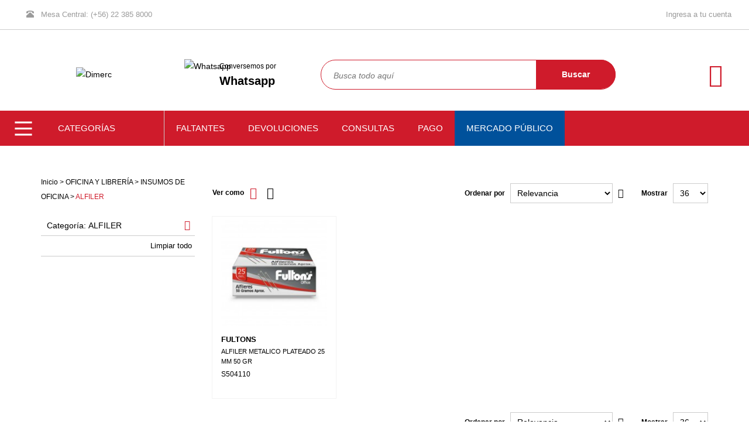

--- FILE ---
content_type: text/html; charset=UTF-8
request_url: https://portalcomprasbs.dimerc.cl/oficina-y-libreria/insumos-de-oficina/alfiler
body_size: 55805
content:
<!DOCTYPE html PUBLIC "-//W3C//DTD XHTML 1.0 Strict//EN" "http://www.w3.org/TR/xhtml1/DTD/xhtml1-strict.dtd">
<html xmlns="http://www.w3.org/1999/xhtml" xml:lang="es" lang="es">
<head>
<meta http-equiv="Content-Type" content="text/html; charset=utf-8" />
<title>ALFILER - Dimerc.cl</title>
<meta name="description" content="Un alfiler es una pieza de metal delgada y puntiaguda que se utiliza para sujetar temporariamente varios objetos juntos. Los alfileres son comúnmente utilizados en la confección de prendas de vestir para fijar telas antes de coserlas, pero también tienen una variedad de otros usos, como asegurar papel en tablones de anuncios, mapas en paredes o como marcadores temporales en materiales diversos. Vienen en diferentes tamaños y estilos, algunos con cabezas de colores para una fácil identificación. Los alfileres son una herramienta simple pero útil en muchos ámbitos de la vida diaria." />
<meta name="keywords" content="alfiler, alfileres, aguja, fijación, sujeción, papelería, material de oficina, costura, manualidades, accesorios de costura, herramientas de papelería" />
<meta name="robots" content="INDEX,FOLLOW" />
<meta name="viewport" content="width=device-width, minimum-scale=1, maximum-scale=1" />
<link rel="icon" href="https://portalcomprasbs.dimerc.cl/media/favicon/default/favicon_nuevo.ico" type="image/x-icon" />
<link rel="shortcut icon" href="https://portalcomprasbs.dimerc.cl/media/favicon/default/favicon_nuevo.ico" type="image/x-icon" />
<script src="https://scontent.webcollage.net/api/v2/product-content"></script>
<script type="text/javascript"> var s=document.createElement("script");s.src="https://api.wcx.cloud/widget/?id=2b06466968c241048ffb012a3c358a3e";document.head.appendChild(s);</script>

<!--[if lt IE 7]>
<script type="text/javascript">
//<![CDATA[
    var BLANK_URL = 'https://portalcomprasbs.dimerc.cl/js/blank.html';
    var BLANK_IMG = 'https://portalcomprasbs.dimerc.cl/js/spacer.gif';
//]]>
</script>

<![endif]-->
<script type="text/javascript">
    //<![CDATA[
    var tb_pathToImage = "https://portalcomprasbs.dimerc.cl/skin/frontend/dimerc_office/b2b/images/ajax-loader.gif";
    var _fnav = 0;
    //]]>
</script>
<!--Prueba  -->


<link rel="stylesheet" type="text/css" href="https://portalcomprasbs.dimerc.cl/media/compressor/17/css_secure/3c0bc8488eca0c2ab39eb802ece7b2c8_1644497972.css" />
<link rel="stylesheet" type="text/css" href="https://portalcomprasbs.dimerc.cl/media/compressor/17/css_secure/c74bb64fb7527078f616104a1c16dac3_1769535956.css" media="all" />
<link rel="stylesheet" type="text/css" href="https://portalcomprasbs.dimerc.cl/media/compressor/17/css_secure/39a7bbe0725f39a88207bd6637cf1b90_1614340397.css" media="print" />
<script type="text/javascript" src="https://portalcomprasbs.dimerc.cl/media/compressor/17/js/6af3b8d11242526efa2bf40f36e2df1c_1747749247.js"></script>
<script type="text/javascript" src="https://portalcomprasbs.dimerc.cl/media/compressor/17/js/ac357c6cc160bc713181e0aea3fdc88a_1689102336.js" sort="last"></script>
<!--[if lt IE 9]>
<link rel="stylesheet" type="text/css" href="https://portalcomprasbs.dimerc.cl/media/compressor/17/css_secure/fda00fd64cb8b44b773d67cff9ddd531_1518470654.css" media="all" />
<script type="text/javascript" src="https://portalcomprasbs.dimerc.cl/media/compressor/17/js/8e3519ab13c9b91efd37107d2d7a8fcc_1518470651.js"></script>
<![endif]-->
<!--[if lt IE 8]>
<link rel="stylesheet" type="text/css" href="https://portalcomprasbs.dimerc.cl/media/compressor/17/css_secure/699c8d6b9b6f2b65453cd5a7d3b6a315_1518470654.css" media="all" />
<![endif]-->
<!--[if lt IE 7]>
<script type="text/javascript" src="https://portalcomprasbs.dimerc.cl/media/compressor/17/js/beb01f77cafb7ddaba308d115cbd8f6b_1546966807.js"></script>
<![endif]-->

<script type="text/javascript">
//<![CDATA[
Mage.Cookies.path     = '/';
Mage.Cookies.domain   = '.portalcomprasbs.dimerc.cl';
//]]>
</script>

<script type="text/javascript">
//<![CDATA[
optionalZipCountries = ["CL","PE"];
//]]>
</script>
<script type="text/javascript">
    //<![CDATA[
    window.onpopstate = function (e) {
        document.location = document.location;
    };

    function ajaxFilter(url) {
        var data = "layer_action=1";
        jQuery(function ($jq) {
            $jq.ajax({
                url: url,
                dataType: 'json',
                type: 'post',
                data: data,
                beforeSend: function (xhr) {
                    var loading = '<img src ="https://portalcomprasbs.dimerc.cl/media/theme/default/loader_3.gif"/>';
                    var urlImage = 'https://portalcomprasbs.dimerc.cl/media/theme/default/bg4_1.png';
                    var opacity = "0.7";
                    $jq('#loading').html(loading);
                    $jq('#wrapper').attr('style', 'position: fixed;top: 0%; z-index:99999; left: 0%; opacity:' + opacity + '; width:100%;height: 100%; background:url(' + urlImage + ')');
                },
                success: function (data) {
                    var flag = true;
                    if (data.status == 1) {
                        //alert(dat)
                        if (data.productlist) {
                            var cate_product = $$('.category-products').length;
                            if (cate_product > 0) {
                                $$('.category-products').each(function (el) {
                                    el.replace(data.productlist);
                                });
                            }
                            if (data.pcount == 0) {
                                $jq('p.note-msg').attr('class', 'note-msg category-products');
                                flag = false;
                            }
                            //$jq('#loading').html('');
                        }
                        if (flag == true) {
                            if (data.leftLayer) {
                                if (url.search('tag/product/list') != -1) {
                                    if ($jq('.block-tags')) {
                                        $$('.block-tags').each(function (el) {
                                            el.replace(data.leftLayer);
                                        });
                                        $jq('.block-tags').append('<div class= "add_js_tagproduct"></div>');
                                        //$jq('.add_js_tagproduct').append(data.tagtoolbarjs);
                                        //var page_title = $jq(data.productlist).children(':first').html();
                                        $jq('.col-main .page-title').hide();
                                        $jq('.col-main .page-title:last').show();
                                        $jq('.col-main .page-title:first').show();
                                    }
                                } else {
                                    if ($jq('.block-layered-nav')) {
                                        $$('.block-layered-nav').each(function (el) {
                                            el.replace(data.leftLayer);
                                        });
                                        $jq('.block-layered-nav').append('<div class= "add_js_remove_item"></div>');
                                        $jq('.add_js_remove_item').append(data.removeItem);
                                        if ($jq('.col-main .page-title').length > 1) {
                                            $jq('.col-main .page-title:last').hide();
                                        }
                                    }
                                }
                            }
                        }

                        $jq('#loading').html('');

                        $jq('#wrapper').removeAttr('style');
                    } else {
                        alert('Load data was failed');
                    }

                    window.history.pushState({}, '', url);
                }
            });
            return false;
        });
    }

    function Toolbar() {
        var toolbar_status = "1";
        if (toolbar_status == 1) {
            //view mode product
            $jq(document).on('click', '.view-mode a', function (e) {
                e.preventDefault();
                var viewModeUrl = $jq(this).attr('href');
                ajaxFilter(viewModeUrl);
            });

            //sort by
            $jq(document).on('change', '.sort-by select', function (e) {
                e.preventDefault();
                var sortByUrl = $jq(this).children(":selected").attr('value');
                ajaxFilter(sortByUrl);
            });

            //demention sort by
            $jq(document).on('click', '.sort-by a', function (e) {
                e.preventDefault();
                var dementionUrl = $jq(this).attr('href');
                ajaxFilter(dementionUrl);
            });

            //show per page
            $jq(document).on('change', '.limiter select', function (e) {
                e.preventDefault();
                var perPageUrl = $jq(this).children(":selected").attr('value');
                ajaxFilter(perPageUrl);
            });

            //pagination page
            $jq(document).on('click', '.pages a', function (e) {
                e.preventDefault();
                var href = $jq(this).attr('href');
                ajaxFilter(href);
            });

            $jq(document).on('click', '.tags-list a', function (e) {
                e.preventDefault();
                var tagUrl = $jq(this).attr('href');
                ajaxFilter(tagUrl);
            });
        }
    }

    $jq(document).ready(function () {
        Toolbar();

        $jq(document).on('click', '.block-layered-nav a', function (e) {
            e.preventDefault();
            var url = $jq(this).attr('href');
            ajaxFilter(url);
        });
    });
    //]]>
</script>
<div id="wrapper">
    <div id="loading" style="position: fixed;top: 50%;left: 50%;margin-top: -50px;"></div>
</div>

<style type="text/css">
    .ajaxLayer {
        cursor: pointer;
    }
</style>
<script type="text/javascript">//<![CDATA[
        var Translator = new Translate({"Please select an option.":"Por favor, seleccione una opci\u00f3n.","This is a required field.":"Este es un campo obligatorio.","Please enter a valid number in this field.":"Por favor, ingrese un n\u00famero v\u00e1lido en \u00e9ste campo.","The value is not within the specified range.":"El valor no se encuentra dentro del rango especificado.","Please use numbers only in this field. Please avoid spaces or other characters such as dots or commas.":"Por favor, utilice n\u00fameros solamente en \u00e9ste campo. Por favor, evite los espacio u otros caracteres como los puntos o las comas.","Please use letters only (a-z or A-Z) in this field.":"Por favor, utilice letras solamente (a-z or A-Z) en \u00e9ste campo.","Please use only letters (a-z), numbers (0-9) or underscore(_) in this field, first character should be a letter.":"Por favor, utilice s\u00f3lo letras (a-z), n\u00fameros (0-9) o guiones bajos(_) en \u00e9ste campo, el primer caracter debe ser una letra.","Please use only letters (a-z or A-Z) or numbers (0-9) only in this field. No spaces or other characters are allowed.":"Por favor, utilice s\u00f3lo letras (a-z or A-Z) o n\u00fameros (0-9) en \u00e9ste campo. No se permiten espacios u otros caracteres.","Please use only letters (a-z or A-Z) or numbers (0-9) or spaces and # only in this field.":"Por favor, utilice s\u00f3lo letras (a-z or A-Z) o n\u00fameros (0-9) o espacios o # en \u00e9ste campo.","Please enter a valid phone number. For example (123) 456-7890 or 123-456-7890.":"Por favor, ingrese un n\u00famero telef\u00f3nico v\u00e1lido. Por ejemplo: (123) 456-7890 or 123-456-7890.","Please enter a valid fax number. For example (123) 456-7890 or 123-456-7890.":"Por favor, ingrese un n\u00famero v\u00e1lido de fax. Por ejemplo: (123) 456-7890 or 123-456-7890.","Please enter a valid date.":"Por favor, ingrese una fecha v\u00e1lida.","Please enter a valid email address. For example johndoe@domain.com.":"Por favor, ingrese una direcci\u00f3n de correo electr\u00f3nico v\u00e1lida. Por ejemplo: johndoe@domino.com.","Please use only visible characters and spaces.":"Por favor, utilice solamente caracteres visibles y espacios.","Please enter 7 or more characters. Password should contain both numeric and alphabetic characters.":"Por favor, introduzca 7 o m\u00e1s caracteres. La cotrase\u00f1a debe tener caracteres tanto alfanum\u00e9ricos como alfab\u00e9ticos.","Please make sure your passwords match.":"Por favor, aseg\u00farese de que sus contrase\u00f1as coincidan.","Please enter a valid URL. Protocol is required (http:\/\/, https:\/\/ or ftp:\/\/)":"Por favor, ingrese una URL v\u00e1lida. Protocolo es requerido (http:\/\/, https:\/\/ or ftp:\/\/)","Please enter a valid URL. For example http:\/\/www.example.com or www.example.com":"Por favor, ingrese una URL v\u00e1lida. Por ejemplo http:\/\/www.ejemplo.com or www.ejemplo.com","Please enter a valid URL Key. For example \"example-page\", \"example-page.html\" or \"anotherlevel\/example-page\".":"Por favor, ingrese una Clave URL v\u00e1lida. Por ejemplo: \"ejemplo-p\u00e1gina\", \"example-page.html\" or \"anotherlevel\/example-page\".","Please enter a valid XML-identifier. For example something_1, block5, id-4.":"Por favor, ingrese un XML-identificador v\u00e1lido. Por ejemplo: algo_1, block5, id-4.","Please enter a valid social security number. For example 123-45-6789.":"Por favor, ingrese un n\u00famero de seguro social v\u00e1lido. Por ejemplo: 123-45-6789.","Please enter a valid zip code. For example 90602 or 90602-1234.":"Por favor, ingrese un c\u00f3digo postal v\u00e1lido. Por ejemplo: 90602 or 90602-1234.","Please enter a valid zip code.":"Por favor, ingrese un c\u00f3digo postal v\u00e1lido.","Please use this date format: dd\/mm\/yyyy. For example 17\/03\/2006 for the 17th of March, 2006.":"Por favor, utilice este formato de fecha: dd\/mm\/yyyy. Por ejemplo: 17\/03\/2006 para el 17 de Marzo del a\u00f1o 2006.","Please enter a valid $ amount. For example $100.00.":"Por favor, introduzca una cantidad en $ v\u00e1lida. Por ejemplo: $ 100.00.","Please select one of the above options.":"Por favor, seleccione una de las opciones arriba.","Please select one of the options.":"Por favor, seleccione una de las opciones.","Please select State\/Province.":"Por favor, seleccione Regi\u00f3n.","Please enter a number greater than 0 in this field.":"Por favor, introduzca un n\u00famero superior a 0 en este campo.","Please enter a number 0 or greater in this field.":"Por favor, introduzca un n\u00famero 0 o mayor en \u00e9ste campo.","Please enter a valid credit card number.":"Por favor, ingrese un n\u00famero de Tarjeta de Cr\u00e9dito v\u00e1lido.","Credit card number does not match credit card type.":"El n\u00famero de la Tarjeta de Cr\u00e9dito no coincide con el Tipo de Tarjeta de Cr\u00e9dito.","Incorrect credit card expiration date.":"Fecha de vencimiento incorrecta de la tarjeta de cr\u00e9dito.","Please enter a valid credit card verification number.":"Por favor, ingrese un n\u00famero de verificaci\u00f3n de Tarjeta de Cr\u00e9dito v\u00e1lido.","Please input a valid CSS-length. For example 100px or 77pt or 20em or .5ex or 50%.":"Por favor, entre una longitud de CSS v\u00e1lida. Por ejemplo: 100px or 77pt or 20em or .5ex or 50%.","Text length does not satisfy specified text range.":"El largo del texto no satisface el rango espec\u00edfico de texto.","Please enter a number lower than 100.":"Por favor, ingrese un n\u00famero menor a 100.","Please enter issue number or start date for switch\/solo card type.":"Por favor, ingrese un n\u00famero de caso o fecha de inicio para cambiar\/solo el tipo de tarjeta.","Please wait, loading...":"Por favor, espere, cargando...","This date is a required value.":"Esta fecha es un valor requerido.","Please enter a valid day (1-%d).":"Por favor, ingrese un d\u00eda v\u00e1lido (1-%d).","Please enter a valid month (1-12).":"Por favor, ingrese un mes v\u00e1lido (1-12).","Please enter a valid year (1900-%d).":"Por favor, ingrese un a\u00f1o v\u00e1lido (1900-%d).","Please enter a valid full date":"Por favor, ingrese una fecha completa v\u00e1lida","Please enter a valid date between %s and %s":"Por favor, ingrese una fecha v\u00e1lida entre %s y %s","Please enter a valid date equal to or greater than %s":"Por favor, ingrese una fecha v\u00e1lida igual a o mayor que %s","Please enter a valid date less than or equal to %s":"Por favor, ingrese una fecha v\u00e1lida menor o igual a %s","Complete":"Completo","Add Products":"Agregar Productos","Please choose to register or to checkout as a guest":"Escoja registrarse o realizar su pago como invitado, por favor","Your order cannot be completed at this time as there is no shipping methods available for it. Please make necessary changes in your shipping address.":"No hay m\u00e9todos de env\u00edo disponibles en este momento por lo que su pedido no puede ser completado. Haga los cambios necesarios en su direcci\u00f3n de env\u00edo por favor.","Please specify shipping method.":"Por favor, especifique m\u00e9todo de env\u00edo.","Your order cannot be completed at this time as there is no payment methods available for it.":"No hay m\u00e9todos de pagos disponibles en este momento por lo que su pedido no puede ser completado.","Please specify payment method.":"Por favor, especifique m\u00e9todo de pago.","Add to Cart":"Agregar al Carro","In Stock":"En Existencia","Out of Stock":"Sin Existencias"});
        //]]></script><!-- Google Analytics 4 -->
<script async src="https://www.googletagmanager.com/gtag/js?id=G-D6JNKH0VRD"></script>
<script>
  window.dataLayer = window.dataLayer || [];
  function gtag(){dataLayer.push(arguments);}
  gtag('js', new Date());

  gtag('config', 'G-D6JNKH0VRD');
</script></head>
<body class=" catalog-category-view categorypath-oficina-y-libreria-insumos-de-oficina-alfiler category-alfiler">


<!-- Google Tag Manager (GTM) -->
<noscript><iframe src="//www.googletagmanager.com/ns.html?id=GTM-TJBV3NC"
                  height="0" width="0" style="display:none;visibility:hidden"></iframe></noscript>
<script>(function(w,d,s,l,i){w[l]=w[l]||[];w[l].push({'gtm.start':
        new Date().getTime(),event:'gtm.js'});var f=d.getElementsByTagName(s)[0],
        j=d.createElement(s),dl=l!='dataLayer'?'&l='+l:'';j.async=true;j.src=
        '//www.googletagmanager.com/gtm.js?id='+i+dl;f.parentNode.insertBefore(j,f);
    })(window,document,'script','dataLayer','GTM-TJBV3NC');</script>
<!-- End Google Tag Manager (GTM) -->

<div class="wrapper">
        <noscript>
        <div class="global-site-notice noscript">
            <div class="notice-inner">
                <p>
                    <strong>JavaScript seems to be disabled in your browser.</strong><br />
                    Debe tener JavaScript habilitado en su navegador para utilizar las funcionalidades de ésta página web.                </p>
            </div>
        </div>
    </noscript>
    <div class="page">
            <!--BOLT-header-->

<!--POPUP START-->
<!--POPUP END-->
<!--CHATT START-->

<!--CHATT END-->

<div class="modal-form hidden" id="target-modal">
    <div class="modal-form-overlay modal-toggle"></div>
    <div class="modal-form-wrapper modal-transition">
        <div class="modal-body">
            <div class="row no-mar">
                <div class="col-md-5 bg-girl hidden-xs">
                    <div class="text-center xtr-pad">
                        <h2 class="text-white font-girl">Bienvenid@</h2>
                    </div>
                </div>
                <div class="col-md-7">
                    <div class="xtra-pad">
                        <div class="text-center">
                            <span class="circle-pulse"></span>
                            <img loading="lazy" class="img-responsive key-reg" src="https://portalcomprasbs.dimerc.cl/skin/frontend/dimerc_office/b2b/images/key.png" alt="">
                        </div>
                        <form class="form" method="POST" action="https://portalcomprasbs.dimerc.cl/logicadeusuarios/account/login/">
                            <div class="form-group">
                                <input placeholder="Usuario" class="form-control " name="usuario" value="" id="usuario" type="text" title="Dirección de Email"/>
                            </div>
                            <div class="form-group">
                                <input placeholder="Contraseña" class="form-control" name="clave" type="password" id="clave" title="Contraseña"/>
                            </div>
                            <div class="form-group">
                                <button type="submit" title="INICIAR SESIÓN" class="button" name="send" id="send2">
                                    <span><span>INICIAR SESIÓN</span></span>
                                </button>
                            </div>
                            <div class="forgot-btn-header">
                                <div>
                                    <button type="button" title="Regístrate" class="button button-secondary reg-btn"
                                            onclick="setLocation('https://portalcomprasbs.dimerc.cl/register/form/')">
                                        <span><span>Regístrate</span></span>
                                    </button>
                                </div>
                                <ul class="user-header-custom">
                                    <li>
                                        <a type="button" href="https://portalcomprasbs.dimerc.cl/customer/account/forgotpassword/">¿Olvidaste tu contraseña?</a>
                                    </li>
                                </ul>
                            </div>
                        </form>
                    </div>
                </div>
            </div>
        </div>
    </div>
</div>
<div class="header-container">
    
    <div class="new-custom-links">
        <div class="container-fluid">
            <div class="row">
                <div class="hidden-xs col-sm-6 col-md-4">
                    <ul class="nav navbar-nav user-header-custom">
                        <li>
                            <a href="tel:+56223858000">
                                <i class="glyphicon glyphicon-phone-alt" aria-hidden="true"></i>
                                Mesa Central: (+56) 22 385 8000
                            </a>
                        </li>
                    </ul>
                </div>
                <div class="col-xs-12 col-sm-6 col-md-8 text-center">
                    <ul class="nav navbar-nav navbar-right user-header-custom">
                                                    <li><a href="#" class="modal-toggle login-toggle">Ingresa a tu cuenta</a></li>
                                            </ul>
                </div>
            </div>
        </div>
    </div>

    <div class="header">
        <div>
            <div class="header-content">
                <div class="container-fluid">
                    <div class="row">
                        <div class="col-xs-6 col-sm-6 col-md-3">
                            <a href="https://portalcomprasbs.dimerc.cl/" title="Dimerc " class="logo">
                                <strong>Dimerc </strong>
                                <img class="no-lazy" src="https://portalcomprasbs.dimerc.cl/skin/frontend/dimerc_office/b2b/images/logodimerc.png" alt="Dimerc " width="250" height="61"/>
                            </a>
                        </div>
                        <!-- -->
                                                <div class="hidden-xs hidden-sm col-md-2">
                            <div class="whatsapp">
                                <span>
                                    <a rel="noopener" href="https://wa.me/56985581441?text=Hola" target="_blank">
                                        <img loading="lazy" class="img-responsive" src="https://portalcomprasbs.dimerc.cl/skin/frontend/dimerc_office/b2b/images/whatsapp.png" alt="Whatsapp"/>
                                    </a>
                                </span>
                                <div class="whatsapp-description">
                                    <span>Conversemos&nbsp;por</span>
                                    <span class="title">Whatsapp</span>
                                </div>
                            </div>
                        </div>
                        <div class="col-md-5 col-search">
                            <div id="step2" class="header-box">
                                <div class="search-container">
                                    
                                    <div class="tab-content">
                                        <div id="tab1">
                                            <form id="search_mini_form" action="https://portalcomprasbs.dimerc.cl/catalogsearch/result/" method="get">
    <div class="form-search">
        <label for="search">Search site:</label>
        <input id="search" type="text" name="q" placeholder="Busca todo aquí"
               value="" class="input-text" maxlength="32"/>
        <button class="button search-btn-head" type="submit" title="Aqui"><span>Buscar</span></button>
        <div id="search_autocomplete" class="search-autocomplete"></div>
    </div>
</form>
                                        </div>
                                    </div>
                                </div>
                            </div>
                        </div>
                        <div class="col-xs-6 col-sm-6 col-md-2">
                            <div class="right-links">
                                <span class="pull-left icon-icon-track hidden-xs hidden-sm"><i class="fa fa-truck"></i></span>

<div id="ship-track" class="text-center">
    <label class="tracking-label" for="order_id_tracking">Ingresa aquí el número de tu pedido</label>
    <div class="form-group"><input type="text" id="order_id_tracking"></div>
    <div class="form-group">
        <button type="button" title="Buscar" class="button ship_search">
            <span><span>Buscar</span></span>
        </button>
    </div>
    <div class="ship-status">
        <div class="info-track"></div>
        <ul class="track-state"></ul>
        <div class="after-message"></div>
    </div>
</div>

<script>
    var order_id = "";
    jQuery('.ship_search').click(function (event) {
        jQuery(".info-track").empty();
        jQuery(".track-state").empty();
        jQuery(".after-message").empty();
        var order_id = jQuery('#order_id_tracking').val();
        jQuery.ajax({
            type: 'GET',
            url: 'https://portalcomprasbs.dimerc.cl/sales/order_ajax/gettrackingdata/',
            data: {order_id: order_id},
            success: function (response) {
                if (response.length > 0) {
                    console.log(response[0]);
                    var direccion = response[0].dirdes;
                    var notavta = response[0].numnvt;
                    var fecha_notavta = response[0].fecha_nvt;
                    var guia_fac = response[0].documentado;
                    var hoja_ruta = response[0].hoja_ruta;
                    var bodega = response[0].fecha_bodega;

                    jQuery('.info-track').append('<li>Dirección de despacho:  ' + direccion + '</li>');
                    if (notavta != "") {
                        jQuery('.track-state').append('<li>Pago Recibido ' + fecha_notavta + '</li>');
                    }
                    if (bodega != "") {
                        jQuery('.track-state').append('<li>Preparando Pedido ' + bodega + '</li>');
                    }
                    jQuery('.after-message').append('Si tienes alguna duda, contacta a tu ejecutivo.');
                    for (var i = 0; i < response[0].estado_pedido.length; i++) {
                        jQuery('.track-state').append('<li>' + response[0].estado_pedido[i].status + ' ' + response[0].estado_pedido[i].create_at_ws + '</li>');
                    }
                }
            }
        });
    });


</script>
<script>
    jQuery('.icon-icon-track').click(function () {
        jQuery.fancybox({
            'href': '#ship-track',
            'titleShow': 'true',
            'transitionIn': 'elastic',
            'transitionOut': 'elastic',
            'openEffect': 'elastic',
            'closeEffect': 'elastic',
            'autoSize': true,
            'maxWidth': '100%',
            'maxHeight': '900',
            'fitToView': false,
            'width': '400',
            'height': '400',
        });
    })
</script>                                <div class="minicart-wrapper">
                                                                    </div>
                            </div>
                        </div>
                    </div>
                    <div class="row">
                        <div class="col-xs-12 visible-xs">
                            <div class="menu-mobile">
                                <a class="btn btn-navbar navbar-toggle click_menu">
                                    <svg width="40px" height="40px" viewBox="0 0 24 24" fill="none" xmlns="http://www.w3.org/2000/svg">
                                        <path d="M5 6.5H19V8H5V6.5Z" fill="#cf1b2b"/>
                                        <path d="M5 16.5H19V18H5V16.5Z" fill="#cf1b2b"/>
                                        <path d="M5 11.5H19V13H5V11.5Z" fill="#cf1b2b"/>
                                    </svg>
                                </a>
                                <span class="brand navbar-brand">Categorías</span>
                            </div>
                        </div>
                    </div>
                </div>
            </div>

        </div>
    </div>
    </div>
</div>
</div>

<div id="step3" class="ma-topmenu">
	<span class="back_to_parent_category">
		<i class="fa fa-arrow-left"></i>
	</span>
    <span class="close_ma_menu">
		<i class="fa fa-times"></i>
	</span>
        <div class="ma-nav-mobile-container">
        <div class="box-padding">
            <div class="navbar">
                <div id="navbar-inner" class="navbar-inner navbar-inactive hidden">
                    <div class="mobile_menu_pop">
                        <ul id="ma-mobilemenu" class="mobilemenu nav-collapse collapse">
                            <li class="level0 nav-1 level-top first parent">
<a href="https://portalcomprasbs.dimerc.cl/oficina-y-libreria" class="level-top">
<span>OFICINA Y LIBRERÍA</span>
</a>
<ul class="level0">
<li class="level1 nav-1-1 first parent">
<a href="https://portalcomprasbs.dimerc.cl/oficina-y-libreria/papeles-de-impresion-y-copiado">
<span>PAPELES DE IMPRESIÓN Y COPIADO</span>
</a>
<ul class="level1">
<li class="level2 nav-1-1-1 first">
<a href="https://portalcomprasbs.dimerc.cl/oficina-y-libreria/papeles-de-impresion-y-copiado/papel-fotocopia">
<span>PAPEL FOTOCOPIA</span>
</a>
</li><li class="level2 nav-1-1-2">
<a href="https://portalcomprasbs.dimerc.cl/oficina-y-libreria/papeles-de-impresion-y-copiado/opalina">
<span>OPALINA</span>
</a>
</li><li class="level2 nav-1-1-3">
<a href="https://portalcomprasbs.dimerc.cl/oficina-y-libreria/papeles-de-impresion-y-copiado/papel-calco">
<span>PAPEL CALCO</span>
</a>
</li><li class="level2 nav-1-1-4">
<a href="https://portalcomprasbs.dimerc.cl/oficina-y-libreria/papeles-de-impresion-y-copiado/papel-continuo">
<span>PAPEL CONTINUO</span>
</a>
</li><li class="level2 nav-1-1-5">
<a href="https://portalcomprasbs.dimerc.cl/oficina-y-libreria/papeles-de-impresion-y-copiado/papel-fax">
<span>PAPEL FAX</span>
</a>
</li><li class="level2 nav-1-1-6">
<a href="https://portalcomprasbs.dimerc.cl/oficina-y-libreria/papeles-de-impresion-y-copiado/papel-fotografico">
<span>PAPEL FOTOGRÁFICO</span>
</a>
</li><li class="level2 nav-1-1-7">
<a href="https://portalcomprasbs.dimerc.cl/oficina-y-libreria/papeles-de-impresion-y-copiado/papel-magnetico">
<span>PAPEL MAGNÉTICO</span>
</a>
</li><li class="level2 nav-1-1-8">
<a href="https://portalcomprasbs.dimerc.cl/oficina-y-libreria/papeles-de-impresion-y-copiado/papel-plotter">
<span>PAPEL PLOTTER</span>
</a>
</li><li class="level2 nav-1-1-9">
<a href="https://portalcomprasbs.dimerc.cl/oficina-y-libreria/papeles-de-impresion-y-copiado/papel-sumadora">
<span>PAPEL SUMADORA</span>
</a>
</li><li class="level2 nav-1-1-10">
<a href="https://portalcomprasbs.dimerc.cl/oficina-y-libreria/papeles-de-impresion-y-copiado/papel-termico">
<span>PAPEL TÉRMICO</span>
</a>
</li><li class="level2 nav-1-1-11 last">
<a href="https://portalcomprasbs.dimerc.cl/oficina-y-libreria/papeles-de-impresion-y-copiado/papel-transferencia">
<span>PAPEL TRANSFERENCIA</span>
</a>
</li>
</ul>
</li><li class="level1 nav-1-2 parent">
<a href="https://portalcomprasbs.dimerc.cl/oficina-y-libreria/archivo-carpetas-y-encuadernacion">
<span>ARCHIVO, CARPETAS Y ENCUADERNACION</span>
</a>
<ul class="level1">
<li class="level2 nav-1-2-12 first">
<a href="https://portalcomprasbs.dimerc.cl/oficina-y-libreria/archivo-carpetas-y-encuadernacion/anotador">
<span>ANOTADOR</span>
</a>
</li><li class="level2 nav-1-2-13">
<a href="https://portalcomprasbs.dimerc.cl/oficina-y-libreria/archivo-carpetas-y-encuadernacion/archivador-catalogo">
<span>ARCHIVADOR CATÁLOGO</span>
</a>
</li><li class="level2 nav-1-2-14">
<a href="https://portalcomprasbs.dimerc.cl/oficina-y-libreria/archivo-carpetas-y-encuadernacion/archivador-letra">
<span>ARCHIVADOR LETRA</span>
</a>
</li><li class="level2 nav-1-2-15">
<a href="https://portalcomprasbs.dimerc.cl/oficina-y-libreria/archivo-carpetas-y-encuadernacion/archivador-palanca">
<span>ARCHIVADOR PALANCA</span>
</a>
</li><li class="level2 nav-1-2-16">
<a href="https://portalcomprasbs.dimerc.cl/oficina-y-libreria/archivo-carpetas-y-encuadernacion/archivador-rado">
<span>ARCHIVADOR RADO</span>
</a>
</li><li class="level2 nav-1-2-17">
<a href="https://portalcomprasbs.dimerc.cl/oficina-y-libreria/archivo-carpetas-y-encuadernacion/archivador-vinil">
<span>ARCHIVADOR VINIL</span>
</a>
</li><li class="level2 nav-1-2-18">
<a href="https://portalcomprasbs.dimerc.cl/oficina-y-libreria/archivo-carpetas-y-encuadernacion/carpeta-cartulina">
<span>CARPETA CARTULINA</span>
</a>
</li><li class="level2 nav-1-2-19">
<a href="https://portalcomprasbs.dimerc.cl/oficina-y-libreria/archivo-carpetas-y-encuadernacion/carpeta-colgante">
<span>CARPETA COLGANTE</span>
</a>
</li><li class="level2 nav-1-2-20">
<a href="https://portalcomprasbs.dimerc.cl/oficina-y-libreria/archivo-carpetas-y-encuadernacion/carpeta-con-elastico">
<span>CARPETA CON ELÁSTICO</span>
</a>
</li><li class="level2 nav-1-2-21">
<a href="https://portalcomprasbs.dimerc.cl/oficina-y-libreria/archivo-carpetas-y-encuadernacion/carpeta-con-fuelle">
<span>CARPETA CON FUELLE</span>
</a>
</li><li class="level2 nav-1-2-22">
<a href="https://portalcomprasbs.dimerc.cl/oficina-y-libreria/archivo-carpetas-y-encuadernacion/carpeta-con-fundas">
<span>CARPETA CON FUNDAS</span>
</a>
</li><li class="level2 nav-1-2-23">
<a href="https://portalcomprasbs.dimerc.cl/oficina-y-libreria/archivo-carpetas-y-encuadernacion/carpeta-plastica">
<span>CARPETA PLÁSTICA</span>
</a>
</li><li class="level2 nav-1-2-24">
<a href="https://portalcomprasbs.dimerc.cl/oficina-y-libreria/archivo-carpetas-y-encuadernacion/carpeta-plastificada">
<span>CARPETA PLASTIFICADA</span>
</a>
</li><li class="level2 nav-1-2-25">
<a href="https://portalcomprasbs.dimerc.cl/oficina-y-libreria/archivo-carpetas-y-encuadernacion/carpeta-presentacion">
<span>CARPETA PRESENTACIÓN</span>
</a>
</li><li class="level2 nav-1-2-26">
<a href="https://portalcomprasbs.dimerc.cl/oficina-y-libreria/archivo-carpetas-y-encuadernacion/carpeta-sobre">
<span>CARPETA SOBRE</span>
</a>
</li><li class="level2 nav-1-2-27">
<a href="https://portalcomprasbs.dimerc.cl/oficina-y-libreria/archivo-carpetas-y-encuadernacion/carpeta-vinil">
<span>CARPETA VINIL</span>
</a>
</li><li class="level2 nav-1-2-28">
<a href="https://portalcomprasbs.dimerc.cl/oficina-y-libreria/archivo-carpetas-y-encuadernacion/encuadernacion">
<span>ENCUADERNACIÓN</span>
</a>
</li><li class="level2 nav-1-2-29">
<a href="https://portalcomprasbs.dimerc.cl/oficina-y-libreria/archivo-carpetas-y-encuadernacion/fundas">
<span>FUNDAS</span>
</a>
</li><li class="level2 nav-1-2-30">
<a href="https://portalcomprasbs.dimerc.cl/oficina-y-libreria/archivo-carpetas-y-encuadernacion/maletin-portadocumentos">
<span>MALETÍN PORTADOCUMENTOS</span>
</a>
</li><li class="level2 nav-1-2-31 last">
<a href="https://portalcomprasbs.dimerc.cl/oficina-y-libreria/archivo-carpetas-y-encuadernacion/accesorios-para-archivar">
<span>SEPARADORES</span>
</a>
</li>
</ul>
</li><li class="level1 nav-1-3 parent">
<a href="https://portalcomprasbs.dimerc.cl/oficina-y-libreria/cuadernos-libretas-y-agendas">
<span>CUADERNOS, LIBRETAS Y AGENDAS</span>
</a>
<ul class="level1">
<li class="level2 nav-1-3-32 first">
<a href="https://portalcomprasbs.dimerc.cl/oficina-y-libreria/cuadernos-libretas-y-agendas/agendas">
<span>AGENDAS</span>
</a>
</li><li class="level2 nav-1-3-33">
<a href="https://portalcomprasbs.dimerc.cl/oficina-y-libreria/cuadernos-libretas-y-agendas/block-de-apuntes">
<span>BLOCK DE APUNTES</span>
</a>
</li><li class="level2 nav-1-3-34">
<a href="https://portalcomprasbs.dimerc.cl/oficina-y-libreria/cuadernos-libretas-y-agendas/cuadernillo">
<span>CUADERNILLO</span>
</a>
</li><li class="level2 nav-1-3-35">
<a href="https://portalcomprasbs.dimerc.cl/oficina-y-libreria/cuadernos-libretas-y-agendas/cuaderno-college">
<span>CUADERNO COLLEGE</span>
</a>
</li><li class="level2 nav-1-3-36">
<a href="https://portalcomprasbs.dimerc.cl/oficina-y-libreria/cuadernos-libretas-y-agendas/cuaderno-de-musica">
<span>CUADERNO DE MUSICA</span>
</a>
</li><li class="level2 nav-1-3-37">
<a href="https://portalcomprasbs.dimerc.cl/oficina-y-libreria/cuadernos-libretas-y-agendas/cuaderno-doblez">
<span>CUADERNO DOBLEZ</span>
</a>
</li><li class="level2 nav-1-3-38">
<a href="https://portalcomprasbs.dimerc.cl/oficina-y-libreria/cuadernos-libretas-y-agendas/cuaderno-especial">
<span>CUADERNO ESPECIAL</span>
</a>
</li><li class="level2 nav-1-3-39">
<a href="https://portalcomprasbs.dimerc.cl/oficina-y-libreria/cuadernos-libretas-y-agendas/cuaderno-universitaro">
<span>CUADERNO UNIVERSITARO</span>
</a>
</li><li class="level2 nav-1-3-40">
<a href="https://portalcomprasbs.dimerc.cl/oficina-y-libreria/cuadernos-libretas-y-agendas/forros">
<span>FORROS</span>
</a>
</li><li class="level2 nav-1-3-41 last">
<a href="https://portalcomprasbs.dimerc.cl/oficina-y-libreria/cuadernos-libretas-y-agendas/libretas">
<span>LIBRETAS</span>
</a>
</li>
</ul>
</li><li class="level1 nav-1-4 parent">
<a href="https://portalcomprasbs.dimerc.cl/oficina-y-libreria/escolares">
<span>ESCOLARES</span>
</a>
<ul class="level1">
<li class="level2 nav-1-4-42 first">
<a href="https://portalcomprasbs.dimerc.cl/oficina-y-libreria/escolares/accesorios-escolares">
<span>ACCESORIOS ESCOLARES</span>
</a>
</li><li class="level2 nav-1-4-43">
<a href="https://portalcomprasbs.dimerc.cl/oficina-y-libreria/escolares/block">
<span>BLOCK</span>
</a>
</li><li class="level2 nav-1-4-44">
<a href="https://portalcomprasbs.dimerc.cl/oficina-y-libreria/escolares/carpetas">
<span>CARPETAS</span>
</a>
</li><li class="level2 nav-1-4-45">
<a href="https://portalcomprasbs.dimerc.cl/oficina-y-libreria/escolares/correccion">
<span>CORRECCIÓN</span>
</a>
</li><li class="level2 nav-1-4-46">
<a href="https://portalcomprasbs.dimerc.cl/oficina-y-libreria/escolares/cuadernos">
<span>CUADERNOS</span>
</a>
</li><li class="level2 nav-1-4-47">
<a href="https://portalcomprasbs.dimerc.cl/oficina-y-libreria/escolares/dibujo">
<span>DIBUJO</span>
</a>
</li><li class="level2 nav-1-4-48">
<a href="https://portalcomprasbs.dimerc.cl/oficina-y-libreria/escolares/escritura">
<span>ESCRITURA</span>
</a>
</li><li class="level2 nav-1-4-49">
<a href="https://portalcomprasbs.dimerc.cl/oficina-y-libreria/escolares/lapices-para-colorear">
<span>LAPICES PARA COLOREAR</span>
</a>
</li><li class="level2 nav-1-4-50">
<a href="https://portalcomprasbs.dimerc.cl/oficina-y-libreria/escolares/libros">
<span>LIBROS</span>
</a>
</li><li class="level2 nav-1-4-51">
<a href="https://portalcomprasbs.dimerc.cl/oficina-y-libreria/escolares/manualidades-y-artes">
<span>MANUALIDADES Y ARTES</span>
</a>
</li><li class="level2 nav-1-4-52">
<a href="https://portalcomprasbs.dimerc.cl/oficina-y-libreria/escolares/medicion-y-geometria">
<span>MEDICIÓN Y GEOMETRÍA</span>
</a>
</li><li class="level2 nav-1-4-53 last">
<a href="https://portalcomprasbs.dimerc.cl/oficina-y-libreria/escolares/mochilas-y-estuches">
<span>MOCHILAS Y ESTUCHES</span>
</a>
</li>
</ul>
</li><li class="level1 nav-1-5">
<a href="https://portalcomprasbs.dimerc.cl/oficina-y-libreria/jugueteria">
<span>JUEGOS DIDACTICOS Y DE MESA</span>
</a>
</li><li class="level1 nav-1-6 parent">
<a href="https://portalcomprasbs.dimerc.cl/oficina-y-libreria/estuches-mochilas-y-maletas">
<span>ESTUCHES, MOCHILAS Y MALETAS</span>
</a>
<ul class="level1">
<li class="level2 nav-1-6-54 first">
<a href="https://portalcomprasbs.dimerc.cl/oficina-y-libreria/estuches-mochilas-y-maletas/bolso">
<span>BOLSOS</span>
</a>
</li><li class="level2 nav-1-6-55">
<a href="https://portalcomprasbs.dimerc.cl/oficina-y-libreria/estuches-mochilas-y-maletas/estuche">
<span>ESTUCHES Y LONCHERAS</span>
</a>
</li><li class="level2 nav-1-6-56 last">
<a href="https://portalcomprasbs.dimerc.cl/oficina-y-libreria/estuches-mochilas-y-maletas/mochilas">
<span>MOCHILAS</span>
</a>
</li>
</ul>
</li><li class="level1 nav-1-7 parent">
<a href="https://portalcomprasbs.dimerc.cl/oficina-y-libreria/instrumentos-de-laboratorio-y-medicion">
<span>INSTRUMENTOS DE LABORATORIO Y MEDICIÓN</span>
</a>
<ul class="level1">
<li class="level2 nav-1-7-57 first last">
<a href="https://portalcomprasbs.dimerc.cl/oficina-y-libreria/instrumentos-de-laboratorio-y-medicion/medicion">
<span>MEDICIÓN</span>
</a>
</li>
</ul>
</li><li class="level1 nav-1-8 parent">
<a href="https://portalcomprasbs.dimerc.cl/oficina-y-libreria/insumos-de-oficina">
<span>INSUMOS DE OFICINA</span>
</a>
<ul class="level1">
<li class="level2 nav-1-8-58 first">
<a href="https://portalcomprasbs.dimerc.cl/oficina-y-libreria/insumos-de-oficina/accoclip">
<span>ACCOCLIP</span>
</a>
</li><li class="level2 nav-1-8-59">
<a href="https://portalcomprasbs.dimerc.cl/oficina-y-libreria/insumos-de-oficina/alfiler">
<span>ALFILER</span>
</a>
</li><li class="level2 nav-1-8-60">
<a href="https://portalcomprasbs.dimerc.cl/oficina-y-libreria/insumos-de-oficina/apretador">
<span>APRETADOR</span>
</a>
</li><li class="level2 nav-1-8-61">
<a href="https://portalcomprasbs.dimerc.cl/oficina-y-libreria/insumos-de-oficina/banderitas-adhesivas">
<span>BANDERITAS ADHESIVAS</span>
</a>
</li><li class="level2 nav-1-8-62">
<a href="https://portalcomprasbs.dimerc.cl/oficina-y-libreria/insumos-de-oficina/broches">
<span>BROCHES</span>
</a>
</li><li class="level2 nav-1-8-63">
<a href="https://portalcomprasbs.dimerc.cl/oficina-y-libreria/insumos-de-oficina/calculadora">
<span>CALCULADORA</span>
</a>
</li><li class="level2 nav-1-8-64">
<a href="https://portalcomprasbs.dimerc.cl/oficina-y-libreria/insumos-de-oficina/chinche">
<span>CHINCHE</span>
</a>
</li><li class="level2 nav-1-8-65">
<a href="https://portalcomprasbs.dimerc.cl/oficina-y-libreria/insumos-de-oficina/cinta-adhesiva">
<span>CINTA ADHESIVA</span>
</a>
</li><li class="level2 nav-1-8-66">
<a href="https://portalcomprasbs.dimerc.cl/oficina-y-libreria/insumos-de-oficina/clips">
<span>CLIPS</span>
</a>
</li><li class="level2 nav-1-8-67">
<a href="https://portalcomprasbs.dimerc.cl/oficina-y-libreria/insumos-de-oficina/corchete">
<span>CORCHETE / GRAPA</span>
</a>
</li><li class="level2 nav-1-8-68">
<a href="https://portalcomprasbs.dimerc.cl/oficina-y-libreria/insumos-de-oficina/corchetera">
<span>CORCHETERA / ENGRAPADORA</span>
</a>
</li><li class="level2 nav-1-8-69">
<a href="https://portalcomprasbs.dimerc.cl/oficina-y-libreria/insumos-de-oficina/elastico">
<span>ELÁSTICO</span>
</a>
</li><li class="level2 nav-1-8-70">
<a href="https://portalcomprasbs.dimerc.cl/oficina-y-libreria/insumos-de-oficina/magic-clip">
<span>MAGIC CLIP</span>
</a>
</li><li class="level2 nav-1-8-71">
<a href="https://portalcomprasbs.dimerc.cl/oficina-y-libreria/insumos-de-oficina/nota-adhesiva">
<span>NOTA ADHESIVA</span>
</a>
</li><li class="level2 nav-1-8-72">
<a href="https://portalcomprasbs.dimerc.cl/oficina-y-libreria/insumos-de-oficina/otros-accesorios-de-oficina">
<span>OTROS ACCESORIOS DE OFICINA</span>
</a>
</li><li class="level2 nav-1-8-73">
<a href="https://portalcomprasbs.dimerc.cl/oficina-y-libreria/insumos-de-oficina/perforadora">
<span>PERFORADORA</span>
</a>
</li><li class="level2 nav-1-8-74">
<a href="https://portalcomprasbs.dimerc.cl/oficina-y-libreria/insumos-de-oficina/push-pin">
<span>PUSH PIN</span>
</a>
</li><li class="level2 nav-1-8-75">
<a href="https://portalcomprasbs.dimerc.cl/oficina-y-libreria/insumos-de-oficina/taco-nota">
<span>TACO NOTA</span>
</a>
</li><li class="level2 nav-1-8-76">
<a href="https://portalcomprasbs.dimerc.cl/oficina-y-libreria/insumos-de-oficina/tijeras">
<span>TIJERAS</span>
</a>
</li><li class="level2 nav-1-8-77 last">
<a href="https://portalcomprasbs.dimerc.cl/oficina-y-libreria/insumos-de-oficina/tinta-tampones-y-timbres">
<span>TINTA, TAMPONES Y TIMBRES</span>
</a>
</li>
</ul>
</li><li class="level1 nav-1-9 parent">
<a href="https://portalcomprasbs.dimerc.cl/oficina-y-libreria/lapices-escritura-y-dibujo">
<span>LAPICES, ESCRITURA Y DIBUJO</span>
</a>
<ul class="level1">
<li class="level2 nav-1-9-78 first">
<a href="https://portalcomprasbs.dimerc.cl/oficina-y-libreria/lapices-escritura-y-dibujo/block-de-dibujo">
<span>BLOCK DE DIBUJO</span>
</a>
</li><li class="level2 nav-1-9-79">
<a href="https://portalcomprasbs.dimerc.cl/oficina-y-libreria/lapices-escritura-y-dibujo/boligrafos-y-plumas">
<span>BOLÍGRAFOS Y PLUMAS</span>
</a>
</li><li class="level2 nav-1-9-80">
<a href="https://portalcomprasbs.dimerc.cl/oficina-y-libreria/lapices-escritura-y-dibujo/borrado-y-correccion">
<span>BORRADO Y CORRECCIÓN</span>
</a>
</li><li class="level2 nav-1-9-81">
<a href="https://portalcomprasbs.dimerc.cl/oficina-y-libreria/lapices-escritura-y-dibujo/croqueras-y-libretas-de-dibujo">
<span>CROQUERAS Y LIBRETAS DE DIBUJO</span>
</a>
</li><li class="level2 nav-1-9-82">
<a href="https://portalcomprasbs.dimerc.cl/oficina-y-libreria/lapices-escritura-y-dibujo/destacador">
<span>DESTACADOR Y RESALTADOR</span>
</a>
</li><li class="level2 nav-1-9-83">
<a href="https://portalcomprasbs.dimerc.cl/oficina-y-libreria/lapices-escritura-y-dibujo/lapices-para-colorear">
<span>LAPICES PARA COLOREAR</span>
</a>
</li><li class="level2 nav-1-9-84">
<a href="https://portalcomprasbs.dimerc.cl/oficina-y-libreria/lapices-escritura-y-dibujo/lapiz-bicolor">
<span>LAPIZ BICOLOR</span>
</a>
</li><li class="level2 nav-1-9-85">
<a href="https://portalcomprasbs.dimerc.cl/oficina-y-libreria/lapices-escritura-y-dibujo/lapiz-fibra">
<span>LAPIZ FIBRA</span>
</a>
</li><li class="level2 nav-1-9-86">
<a href="https://portalcomprasbs.dimerc.cl/oficina-y-libreria/lapices-escritura-y-dibujo/lapiz-grafito">
<span>LAPIZ GRAFITO</span>
</a>
</li><li class="level2 nav-1-9-87">
<a href="https://portalcomprasbs.dimerc.cl/oficina-y-libreria/lapices-escritura-y-dibujo/lapiz-pasta">
<span>LAPIZ PASTA</span>
</a>
</li><li class="level2 nav-1-9-88">
<a href="https://portalcomprasbs.dimerc.cl/oficina-y-libreria/lapices-escritura-y-dibujo/lapiz-tinta">
<span>LAPIZ TINTA</span>
</a>
</li><li class="level2 nav-1-9-89">
<a href="https://portalcomprasbs.dimerc.cl/oficina-y-libreria/lapices-escritura-y-dibujo/marcador-de-pizarra">
<span>MARCADOR DE PIZARRA</span>
</a>
</li><li class="level2 nav-1-9-90">
<a href="https://portalcomprasbs.dimerc.cl/oficina-y-libreria/lapices-escritura-y-dibujo/marcador-permanente">
<span>MARCADOR PERMANENTE</span>
</a>
</li><li class="level2 nav-1-9-91">
<a href="https://portalcomprasbs.dimerc.cl/oficina-y-libreria/lapices-escritura-y-dibujo/plumones-para-pintar">
<span>PLUMONES PARA PINTAR</span>
</a>
</li><li class="level2 nav-1-9-92">
<a href="https://portalcomprasbs.dimerc.cl/oficina-y-libreria/lapices-escritura-y-dibujo/portaminas-y-minas">
<span>PORTAMINAS Y MINAS</span>
</a>
</li><li class="level2 nav-1-9-93">
<a href="https://portalcomprasbs.dimerc.cl/oficina-y-libreria/lapices-escritura-y-dibujo/repuestos-y-tintas">
<span>REPUESTOS Y TINTAS</span>
</a>
</li><li class="level2 nav-1-9-94">
<a href="https://portalcomprasbs.dimerc.cl/oficina-y-libreria/lapices-escritura-y-dibujo/sacapuntas">
<span>SACAPUNTAS Y TAJADORES</span>
</a>
</li><li class="level2 nav-1-9-95 last">
<a href="https://portalcomprasbs.dimerc.cl/oficina-y-libreria/lapices-escritura-y-dibujo/tizas-carbones-y-pasteles">
<span>TIZAS, CARBONES Y PASTELES</span>
</a>
</li>
</ul>
</li><li class="level1 nav-1-10 parent">
<a href="https://portalcomprasbs.dimerc.cl/oficina-y-libreria/libros-y-textos">
<span>LIBROS Y TEXTOS</span>
</a>
<ul class="level1">
<li class="level2 nav-1-10-96 first">
<a href="https://portalcomprasbs.dimerc.cl/oficina-y-libreria/libros-y-textos/atlas-y-diccionarios">
<span>ATLAS Y DICCIONARIOS</span>
</a>
</li><li class="level2 nav-1-10-97">
<a href="https://portalcomprasbs.dimerc.cl/oficina-y-libreria/libros-y-textos/fichas-educativas">
<span>FICHAS EDUCATIVAS</span>
</a>
</li><li class="level2 nav-1-10-98">
<a href="https://portalcomprasbs.dimerc.cl/oficina-y-libreria/libros-y-textos/libro-de-apresto">
<span>LIBROS DE APRESTO</span>
</a>
</li><li class="level2 nav-1-10-99">
<a href="https://portalcomprasbs.dimerc.cl/oficina-y-libreria/libros-y-textos/libro-de-cuento">
<span>LIBROS DE CUENTO</span>
</a>
</li><li class="level2 nav-1-10-100 last">
<a href="https://portalcomprasbs.dimerc.cl/oficina-y-libreria/libros-y-textos/libro-para-colorear">
<span>LIBRO PARA COLOREAR</span>
</a>
</li>
</ul>
</li><li class="level1 nav-1-11 parent">
<a href="https://portalcomprasbs.dimerc.cl/oficina-y-libreria/manualidades-y-artes">
<span>MANUALIDADES Y ARTES</span>
</a>
<ul class="level1">
<li class="level2 nav-1-11-101 first">
<a href="https://portalcomprasbs.dimerc.cl/oficina-y-libreria/manualidades-y-artes/accesorios-de-arte">
<span>ACCESORIOS DE ARTE</span>
</a>
</li><li class="level2 nav-1-11-102">
<a href="https://portalcomprasbs.dimerc.cl/oficina-y-libreria/manualidades-y-artes/accesorios-de-maqueteria">
<span>ACCESORIOS DE MAQUETERÍA</span>
</a>
</li><li class="level2 nav-1-11-103">
<a href="https://portalcomprasbs.dimerc.cl/oficina-y-libreria/manualidades-y-artes/adhesivos">
<span>ADHESIVOS</span>
</a>
</li><li class="level2 nav-1-11-104">
<a href="https://portalcomprasbs.dimerc.cl/oficina-y-libreria/manualidades-y-artes/carpetas-y-fajos-con-papel">
<span>CARPETAS Y FAJOS CON PAPEL</span>
</a>
</li><li class="level2 nav-1-11-105">
<a href="https://portalcomprasbs.dimerc.cl/oficina-y-libreria/manualidades-y-artes/escarchas-diamantinas-y-lentejuelas">
<span>ESCARCHAS, DIAMANTINAS Y LENTEJUELAS</span>
</a>
</li><li class="level2 nav-1-11-106">
<a href="https://portalcomprasbs.dimerc.cl/oficina-y-libreria/manualidades-y-artes/figuras-y-esferas-de-plumavit">
<span>FIGURAS Y ESFERAS DE PLUMAVIT</span>
</a>
</li><li class="level2 nav-1-11-107">
<a href="https://portalcomprasbs.dimerc.cl/oficina-y-libreria/manualidades-y-artes/goma-eva">
<span>GOMA EVA</span>
</a>
</li><li class="level2 nav-1-11-108">
<a href="https://portalcomprasbs.dimerc.cl/oficina-y-libreria/manualidades-y-artes/instrumentos-musicales">
<span>INSTRUMENTOS MUSICALES</span>
</a>
</li><li class="level2 nav-1-11-109">
<a href="https://portalcomprasbs.dimerc.cl/oficina-y-libreria/manualidades-y-artes/manualidades">
<span>MANUALIDADES</span>
</a>
</li><li class="level2 nav-1-11-110">
<a href="https://portalcomprasbs.dimerc.cl/oficina-y-libreria/manualidades-y-artes/palos-de-helado">
<span>PALOS DE HELADO</span>
</a>
</li><li class="level2 nav-1-11-111">
<a href="https://portalcomprasbs.dimerc.cl/oficina-y-libreria/manualidades-y-artes/papeleria">
<span>PAPELERÍA</span>
</a>
</li><li class="level2 nav-1-11-112">
<a href="https://portalcomprasbs.dimerc.cl/oficina-y-libreria/manualidades-y-artes/pinceles-y-brochas">
<span>PINCELES Y BROCHAS</span>
</a>
</li><li class="level2 nav-1-11-113">
<a href="https://portalcomprasbs.dimerc.cl/oficina-y-libreria/manualidades-y-artes/pinturas-escolares">
<span>PINTURAS ESCOLARES</span>
</a>
</li><li class="level2 nav-1-11-114">
<a href="https://portalcomprasbs.dimerc.cl/oficina-y-libreria/manualidades-y-artes/pinturas-tecnicas">
<span>PINTURAS TÉCNICAS</span>
</a>
</li><li class="level2 nav-1-11-115">
<a href="https://portalcomprasbs.dimerc.cl/oficina-y-libreria/manualidades-y-artes/plasticinas-y-masas">
<span>PLASTICINAS Y MASAS</span>
</a>
</li><li class="level2 nav-1-11-116 last">
<a href="https://portalcomprasbs.dimerc.cl/oficina-y-libreria/manualidades-y-artes/set-escolar">
<span>SET ESCOLAR</span>
</a>
</li>
</ul>
</li><li class="level1 nav-1-12 parent">
<a href="https://portalcomprasbs.dimerc.cl/oficina-y-libreria/mobiliario-y-equipos-de-oficina">
<span>MOBILIARIO Y EQUIPOS DE OFICINA</span>
</a>
<ul class="level1">
<li class="level2 nav-1-12-117 first">
<a href="https://portalcomprasbs.dimerc.cl/oficina-y-libreria/mobiliario-y-equipos-de-oficina/banca">
<span>BANCA</span>
</a>
</li><li class="level2 nav-1-12-118">
<a href="https://portalcomprasbs.dimerc.cl/oficina-y-libreria/mobiliario-y-equipos-de-oficina/cajonera">
<span>CAJONERA</span>
</a>
</li><li class="level2 nav-1-12-119">
<a href="https://portalcomprasbs.dimerc.cl/oficina-y-libreria/mobiliario-y-equipos-de-oficina/clavadora">
<span>CLAVADORA</span>
</a>
</li><li class="level2 nav-1-12-120">
<a href="https://portalcomprasbs.dimerc.cl/oficina-y-libreria/mobiliario-y-equipos-de-oficina/destructora">
<span>DESTRUCTORA</span>
</a>
</li><li class="level2 nav-1-12-121">
<a href="https://portalcomprasbs.dimerc.cl/oficina-y-libreria/mobiliario-y-equipos-de-oficina/dispensador">
<span>DISPENSADOR</span>
</a>
</li><li class="level2 nav-1-12-122">
<a href="https://portalcomprasbs.dimerc.cl/oficina-y-libreria/mobiliario-y-equipos-de-oficina/encuadernadora">
<span>ENCUADERNADORA</span>
</a>
</li><li class="level2 nav-1-12-123">
<a href="https://portalcomprasbs.dimerc.cl/oficina-y-libreria/mobiliario-y-equipos-de-oficina/escritorio">
<span>ESCRITORIO</span>
</a>
</li><li class="level2 nav-1-12-124">
<a href="https://portalcomprasbs.dimerc.cl/oficina-y-libreria/mobiliario-y-equipos-de-oficina/estantes">
<span>ESTANTES</span>
</a>
</li><li class="level2 nav-1-12-125">
<a href="https://portalcomprasbs.dimerc.cl/oficina-y-libreria/mobiliario-y-equipos-de-oficina/gabinete">
<span>GABINETE</span>
</a>
</li><li class="level2 nav-1-12-126">
<a href="https://portalcomprasbs.dimerc.cl/oficina-y-libreria/mobiliario-y-equipos-de-oficina/guillotina">
<span>GUILLOTINA</span>
</a>
</li><li class="level2 nav-1-12-127">
<a href="https://portalcomprasbs.dimerc.cl/oficina-y-libreria/mobiliario-y-equipos-de-oficina/locker">
<span>LOCKER</span>
</a>
</li><li class="level2 nav-1-12-128">
<a href="https://portalcomprasbs.dimerc.cl/oficina-y-libreria/mobiliario-y-equipos-de-oficina/marco-organizador">
<span>MARCO ORGANIZADOR</span>
</a>
</li><li class="level2 nav-1-12-129">
<a href="https://portalcomprasbs.dimerc.cl/oficina-y-libreria/mobiliario-y-equipos-de-oficina/otros-equipos-electronicos">
<span>OTROS EQUIPOS ELECTRONICOS</span>
</a>
</li><li class="level2 nav-1-12-130">
<a href="https://portalcomprasbs.dimerc.cl/oficina-y-libreria/mobiliario-y-equipos-de-oficina/perchero">
<span>PERCHERO</span>
</a>
</li><li class="level2 nav-1-12-131">
<a href="https://portalcomprasbs.dimerc.cl/oficina-y-libreria/mobiliario-y-equipos-de-oficina/pizarra">
<span>PIZARRA</span>
</a>
</li><li class="level2 nav-1-12-132">
<a href="https://portalcomprasbs.dimerc.cl/oficina-y-libreria/mobiliario-y-equipos-de-oficina/reloj-control">
<span>RELOJ CONTROL</span>
</a>
</li><li class="level2 nav-1-12-133">
<a href="https://portalcomprasbs.dimerc.cl/oficina-y-libreria/mobiliario-y-equipos-de-oficina/repisero">
<span>REPISERO</span>
</a>
</li><li class="level2 nav-1-12-134">
<a href="https://portalcomprasbs.dimerc.cl/oficina-y-libreria/mobiliario-y-equipos-de-oficina/repuesto">
<span>REPUESTO</span>
</a>
</li><li class="level2 nav-1-12-135">
<a href="https://portalcomprasbs.dimerc.cl/oficina-y-libreria/mobiliario-y-equipos-de-oficina/silla">
<span>SILLA</span>
</a>
</li><li class="level2 nav-1-12-136">
<a href="https://portalcomprasbs.dimerc.cl/oficina-y-libreria/mobiliario-y-equipos-de-oficina/tapete">
<span>TAPETE</span>
</a>
</li><li class="level2 nav-1-12-137">
<a href="https://portalcomprasbs.dimerc.cl/oficina-y-libreria/mobiliario-y-equipos-de-oficina/termolaminadora">
<span>TERMOLAMINADORA</span>
</a>
</li><li class="level2 nav-1-12-138">
<a href="https://portalcomprasbs.dimerc.cl/oficina-y-libreria/mobiliario-y-equipos-de-oficina/turno">
<span>TURNO</span>
</a>
</li><li class="level2 nav-1-12-139 last">
<a href="https://portalcomprasbs.dimerc.cl/oficina-y-libreria/mobiliario-y-equipos-de-oficina/vitrina">
<span>VITRINA</span>
</a>
</li>
</ul>
</li><li class="level1 nav-1-13 parent">
<a href="https://portalcomprasbs.dimerc.cl/oficina-y-libreria/organizacion-y-control">
<span>ORGANIZACIÓN Y CONTROL</span>
</a>
<ul class="level1">
<li class="level2 nav-1-13-140 first">
<a href="https://portalcomprasbs.dimerc.cl/oficina-y-libreria/organizacion-y-control/bandeja-escritorio">
<span>BANDEJA ESCRITORIO</span>
</a>
</li><li class="level2 nav-1-13-141">
<a href="https://portalcomprasbs.dimerc.cl/oficina-y-libreria/organizacion-y-control/bastidor-metal">
<span>BASTIDOR METAL</span>
</a>
</li><li class="level2 nav-1-13-142">
<a href="https://portalcomprasbs.dimerc.cl/oficina-y-libreria/organizacion-y-control/caja-archivo">
<span>CAJA ARCHIVO</span>
</a>
</li><li class="level2 nav-1-13-143">
<a href="https://portalcomprasbs.dimerc.cl/oficina-y-libreria/organizacion-y-control/caja-de-seguridad">
<span>CAJA DE SEGURIDAD</span>
</a>
</li><li class="level2 nav-1-13-144">
<a href="https://portalcomprasbs.dimerc.cl/oficina-y-libreria/organizacion-y-control/caja-organizadora-llaves">
<span>CAJA ORGANIZADORA LLAVES</span>
</a>
</li><li class="level2 nav-1-13-145">
<a href="https://portalcomprasbs.dimerc.cl/oficina-y-libreria/organizacion-y-control/calendario">
<span>CALENDARIO</span>
</a>
</li><li class="level2 nav-1-13-146">
<a href="https://portalcomprasbs.dimerc.cl/oficina-y-libreria/organizacion-y-control/formularios-y-libros-de-registro">
<span>FORMULARIOS Y LIBROS DE REGISTRO</span>
</a>
</li><li class="level2 nav-1-13-147">
<a href="https://portalcomprasbs.dimerc.cl/oficina-y-libreria/organizacion-y-control/llavero">
<span>LLAVERO</span>
</a>
</li><li class="level2 nav-1-13-148">
<a href="https://portalcomprasbs.dimerc.cl/oficina-y-libreria/organizacion-y-control/organizador">
<span>ORGANIZADOR</span>
</a>
</li><li class="level2 nav-1-13-149">
<a href="https://portalcomprasbs.dimerc.cl/oficina-y-libreria/organizacion-y-control/papelero">
<span>PAPELERO</span>
</a>
</li><li class="level2 nav-1-13-150">
<a href="https://portalcomprasbs.dimerc.cl/oficina-y-libreria/organizacion-y-control/porta-clips">
<span>PORTA CLIPS</span>
</a>
</li><li class="level2 nav-1-13-151">
<a href="https://portalcomprasbs.dimerc.cl/oficina-y-libreria/organizacion-y-control/porta-credencial">
<span>PORTA CREDENCIAL</span>
</a>
</li><li class="level2 nav-1-13-152">
<a href="https://portalcomprasbs.dimerc.cl/oficina-y-libreria/organizacion-y-control/porta-lapiz">
<span>PORTA LÁPIZ</span>
</a>
</li><li class="level2 nav-1-13-153">
<a href="https://portalcomprasbs.dimerc.cl/oficina-y-libreria/organizacion-y-control/porta-planos">
<span>PORTA PLANOS</span>
</a>
</li><li class="level2 nav-1-13-154">
<a href="https://portalcomprasbs.dimerc.cl/oficina-y-libreria/organizacion-y-control/porta-taco">
<span>PORTA TACO</span>
</a>
</li><li class="level2 nav-1-13-155">
<a href="https://portalcomprasbs.dimerc.cl/oficina-y-libreria/organizacion-y-control/revistero">
<span>REVISTERO</span>
</a>
</li><li class="level2 nav-1-13-156">
<a href="https://portalcomprasbs.dimerc.cl/oficina-y-libreria/organizacion-y-control/rollo-boletos">
<span>ROLLO BOLETOS</span>
</a>
</li><li class="level2 nav-1-13-157">
<a href="https://portalcomprasbs.dimerc.cl/oficina-y-libreria/organizacion-y-control/set-escritorio">
<span>SET ESCRITORIO</span>
</a>
</li><li class="level2 nav-1-13-158">
<a href="https://portalcomprasbs.dimerc.cl/oficina-y-libreria/organizacion-y-control/tarjetas">
<span>TARJETAS</span>
</a>
</li><li class="level2 nav-1-13-159">
<a href="https://portalcomprasbs.dimerc.cl/oficina-y-libreria/organizacion-y-control/tarjetero">
<span>TARJETERO</span>
</a>
</li><li class="level2 nav-1-13-160">
<a href="https://portalcomprasbs.dimerc.cl/oficina-y-libreria/organizacion-y-control/fechadora">
<span>FECHADORA</span>
</a>
</li><li class="level2 nav-1-13-161 last">
<a href="https://portalcomprasbs.dimerc.cl/oficina-y-libreria/organizacion-y-control/caja-contenedora">
<span>CAJA CONTENEDORA</span>
</a>
</li>
</ul>
</li><li class="level1 nav-1-14 last parent">
<a href="https://portalcomprasbs.dimerc.cl/oficina-y-libreria/packaging-y-etiquetado">
<span>PACKAGING Y ETIQUETADO</span>
</a>
<ul class="level1">
<li class="level2 nav-1-14-162 first">
<a href="https://portalcomprasbs.dimerc.cl/oficina-y-libreria/packaging-y-etiquetado/bolsa-contenedora">
<span>BOLSA CONTENEDORA</span>
</a>
</li><li class="level2 nav-1-14-163">
<a href="https://portalcomprasbs.dimerc.cl/oficina-y-libreria/packaging-y-etiquetado/bolsillo-autoadhesivo">
<span>BOLSILLO AUTOADHESIVO</span>
</a>
</li><li class="level2 nav-1-14-164">
<a href="https://portalcomprasbs.dimerc.cl/oficina-y-libreria/packaging-y-etiquetado/caja-embalaje">
<span>CAJA EMBALAJE</span>
</a>
</li><li class="level2 nav-1-14-165">
<a href="https://portalcomprasbs.dimerc.cl/oficina-y-libreria/packaging-y-etiquetado/cartucho-papel">
<span>CARTUCHO PAPEL</span>
</a>
</li><li class="level2 nav-1-14-166">
<a href="https://portalcomprasbs.dimerc.cl/oficina-y-libreria/packaging-y-etiquetado/cinta-adh-aislante">
<span>CINTA ADH. AISLANTE</span>
</a>
</li><li class="level2 nav-1-14-167">
<a href="https://portalcomprasbs.dimerc.cl/oficina-y-libreria/packaging-y-etiquetado/cinta-adh-aluminio">
<span>CINTA ADH. ALUMINIO</span>
</a>
</li><li class="level2 nav-1-14-168">
<a href="https://portalcomprasbs.dimerc.cl/oficina-y-libreria/packaging-y-etiquetado/cinta-adh-filament">
<span>CINTA ADH. FILAMENT</span>
</a>
</li><li class="level2 nav-1-14-169">
<a href="https://portalcomprasbs.dimerc.cl/oficina-y-libreria/packaging-y-etiquetado/cinta-adh-montaje">
<span>CINTA ADH. MONTAJE</span>
</a>
</li><li class="level2 nav-1-14-170">
<a href="https://portalcomprasbs.dimerc.cl/oficina-y-libreria/packaging-y-etiquetado/cinta-embalaje">
<span>CINTA EMBALAJE</span>
</a>
</li><li class="level2 nav-1-14-171">
<a href="https://portalcomprasbs.dimerc.cl/oficina-y-libreria/packaging-y-etiquetado/cinta-regalo">
<span>CINTA REGALO</span>
</a>
</li><li class="level2 nav-1-14-172">
<a href="https://portalcomprasbs.dimerc.cl/oficina-y-libreria/packaging-y-etiquetado/cinta-rotuladora">
<span>CINTA ROTULADORA</span>
</a>
</li><li class="level2 nav-1-14-173">
<a href="https://portalcomprasbs.dimerc.cl/oficina-y-libreria/packaging-y-etiquetado/cuchillos-cartoneros">
<span>CUCHILLOS CARTONEROS</span>
</a>
</li><li class="level2 nav-1-14-174">
<a href="https://portalcomprasbs.dimerc.cl/oficina-y-libreria/packaging-y-etiquetado/etiquetadora">
<span>ETIQUETADORA</span>
</a>
</li><li class="level2 nav-1-14-175">
<a href="https://portalcomprasbs.dimerc.cl/oficina-y-libreria/packaging-y-etiquetado/etiquetas">
<span>ETIQUETAS</span>
</a>
</li><li class="level2 nav-1-14-176">
<a href="https://portalcomprasbs.dimerc.cl/oficina-y-libreria/packaging-y-etiquetado/lomo-archivador">
<span>LOMO ARCHIVADOR</span>
</a>
</li><li class="level2 nav-1-14-177">
<a href="https://portalcomprasbs.dimerc.cl/oficina-y-libreria/packaging-y-etiquetado/rollo-film-plastico">
<span>ROLLO FILM PLASTICO</span>
</a>
</li><li class="level2 nav-1-14-178">
<a href="https://portalcomprasbs.dimerc.cl/oficina-y-libreria/packaging-y-etiquetado/rotuladora">
<span>ROTULADORA</span>
</a>
</li><li class="level2 nav-1-14-179 last">
<a href="https://portalcomprasbs.dimerc.cl/oficina-y-libreria/packaging-y-etiquetado/sobres-y-sacos">
<span>SOBRES Y SACOS</span>
</a>
</li>
</ul>
</li>
</ul>
</li><li class="level0 nav-2 level-top parent">
<a href="https://portalcomprasbs.dimerc.cl/papel-tissue" class="level-top">
<span>PAPEL TISSUE</span>
</a>
<ul class="level0">
<li class="level1 nav-2-1 first parent">
<a href="https://portalcomprasbs.dimerc.cl/papel-tissue/papel-higienico">
<span>PAPEL HIGIENICO</span>
</a>
<ul class="level1">
<li class="level2 nav-2-1-1 first last">
<a href="https://portalcomprasbs.dimerc.cl/papel-tissue/papel-higienico/papel-rollo">
<span>PAPEL ROLLO</span>
</a>
</li>
</ul>
</li><li class="level1 nav-2-2 parent">
<a href="https://portalcomprasbs.dimerc.cl/papel-tissue/toalla-absorbente">
<span>TOALLA ABSORBENTE</span>
</a>
<ul class="level1">
<li class="level2 nav-2-2-2 first">
<a href="https://portalcomprasbs.dimerc.cl/papel-tissue/toalla-absorbente/toalla-rollo">
<span>TOALLA ROLLO</span>
</a>
</li><li class="level2 nav-2-2-3 last">
<a href="https://portalcomprasbs.dimerc.cl/papel-tissue/toalla-absorbente/toalla-interfoliada">
<span>TOALLA INTERFOLIADA</span>
</a>
</li>
</ul>
</li><li class="level1 nav-2-3 parent">
<a href="https://portalcomprasbs.dimerc.cl/papel-tissue/servilletas">
<span>SERVILLETAS</span>
</a>
<ul class="level1">
<li class="level2 nav-2-3-4 first">
<a href="https://portalcomprasbs.dimerc.cl/papel-tissue/servilletas/sevilleta-coctel">
<span>SEVILLETA COCTEL</span>
</a>
</li><li class="level2 nav-2-3-5">
<a href="https://portalcomprasbs.dimerc.cl/papel-tissue/servilletas/servilleta-mesa">
<span>SERVILLETA MESA</span>
</a>
</li><li class="level2 nav-2-3-6 last">
<a href="https://portalcomprasbs.dimerc.cl/papel-tissue/servilletas/servillera-interfoliada">
<span>SERVILLETA INTERFOLIADA</span>
</a>
</li>
</ul>
</li><li class="level1 nav-2-4 parent">
<a href="https://portalcomprasbs.dimerc.cl/papel-tissue/sabanillas-medicas">
<span>SABANILLAS MEDICAS</span>
</a>
<ul class="level1">
<li class="level2 nav-2-4-7 first last">
<a href="https://portalcomprasbs.dimerc.cl/papel-tissue/sabanillas-medicas/sabanilla-rollo">
<span>SABANILLA ROLLO</span>
</a>
</li>
</ul>
</li><li class="level1 nav-2-5 parent">
<a href="https://portalcomprasbs.dimerc.cl/papel-tissue/cobertor-wc">
<span>COBERTOR WC</span>
</a>
<ul class="level1">
<li class="level2 nav-2-5-8 first last">
<a href="https://portalcomprasbs.dimerc.cl/papel-tissue/cobertor-wc/cobertor-wc">
<span>COBERTOR WC</span>
</a>
</li>
</ul>
</li><li class="level1 nav-2-6 last parent">
<a href="https://portalcomprasbs.dimerc.cl/papel-tissue/dispensadores-papel">
<span>DISPENSADORES PAPEL</span>
</a>
<ul class="level1">
<li class="level2 nav-2-6-9 first">
<a href="https://portalcomprasbs.dimerc.cl/papel-tissue/dispensadores-papel/dispensador-papel-higienico">
<span>DISPENSADOR PAPEL HIGIENICO</span>
</a>
</li><li class="level2 nav-2-6-10">
<a href="https://portalcomprasbs.dimerc.cl/papel-tissue/dispensadores-papel/dispnesador-toalla-absorbente">
<span>DISPENSADOR TOALLA ABSORBENTE</span>
</a>
</li><li class="level2 nav-2-6-11">
<a href="https://portalcomprasbs.dimerc.cl/papel-tissue/dispensadores-papel/dispensadpr-servilleta">
<span>DISPENSADOR SERVILLETA</span>
</a>
</li><li class="level2 nav-2-6-12 last">
<a href="https://portalcomprasbs.dimerc.cl/papel-tissue/dispensadores-papel/dipsensador-cubierta-wc">
<span>DISPENSADOR CUBIERTA WC</span>
</a>
</li>
</ul>
</li>
</ul>
</li><li class="level0 nav-3 active level-top parent">
<a href="https://portalcomprasbs.dimerc.cl/aseo" class="level-top">
<span>ASEO</span>
</a>
<ul class="level0">
<li class="level1 nav-3-1 first parent">
<a href="https://portalcomprasbs.dimerc.cl/aseo/pisos-y-muebles">
<span>PISOS Y MUEBLES</span>
</a>
<ul class="level1">
<li class="level2 nav-3-1-1 first">
<a href="https://portalcomprasbs.dimerc.cl/aseo/pisos-y-muebles/pisos">
<span>LIMPIADORES DE PISO</span>
</a>
</li><li class="level2 nav-3-1-2">
<a href="https://portalcomprasbs.dimerc.cl/aseo/pisos-y-muebles/muebles">
<span>LIMPIADORES DE MUEBLES</span>
</a>
</li><li class="level2 nav-3-1-3 last">
<a href="https://portalcomprasbs.dimerc.cl/aseo/pisos-y-muebles/metales">
<span>LIMPIADORES DE METALES</span>
</a>
</li>
</ul>
</li><li class="level1 nav-3-2 parent">
<a href="https://portalcomprasbs.dimerc.cl/aseo/bano-y-cocina">
<span>BAÑO Y COCINA</span>
</a>
<ul class="level1">
<li class="level2 nav-3-2-4 first">
<a href="https://portalcomprasbs.dimerc.cl/aseo/bano-y-cocina/lavalozas-manual">
<span>LAVALOZAS MANUAL</span>
</a>
</li><li class="level2 nav-3-2-5">
<a href="https://portalcomprasbs.dimerc.cl/aseo/bano-y-cocina/bano">
<span>LIMPIADORES DE BAÑO</span>
</a>
</li><li class="level2 nav-3-2-6">
<a href="https://portalcomprasbs.dimerc.cl/aseo/bano-y-cocina/cocina">
<span>LIMPIADORES DE COCINA</span>
</a>
</li><li class="level2 nav-3-2-7">
<a href="https://portalcomprasbs.dimerc.cl/aseo/bano-y-cocina/multiusos">
<span>LIMPIADORES MULTIUSOS</span>
</a>
</li><li class="level2 nav-3-2-8">
<a href="https://portalcomprasbs.dimerc.cl/aseo/bano-y-cocina/cristales-y-vidrios">
<span>LIMPIADORES DE CRISTALES Y VIDRIOS</span>
</a>
</li><li class="level2 nav-3-2-9">
<a href="https://portalcomprasbs.dimerc.cl/aseo/bano-y-cocina/lavavajillas-maquina">
<span>LAVAVAJILLAS MAQUINA</span>
</a>
</li><li class="level2 nav-3-2-10 last">
<a href="https://portalcomprasbs.dimerc.cl/aseo/bano-y-cocina/accesorios-de-cocina">
<span>ACCESORIOS DE COCINA</span>
</a>
</li>
</ul>
</li><li class="level1 nav-3-3 parent">
<a href="https://portalcomprasbs.dimerc.cl/aseo/aerosoles-y-desinfectantes">
<span>AEROSOLES Y DESINFECTANTES</span>
</a>
<ul class="level1">
<li class="level2 nav-3-3-11 first">
<a href="https://portalcomprasbs.dimerc.cl/aseo/aerosoles-y-desinfectantes/cloro-concentrado">
<span>CLORO CONCENTRADO</span>
</a>
</li><li class="level2 nav-3-3-12">
<a href="https://portalcomprasbs.dimerc.cl/aseo/aerosoles-y-desinfectantes/cloro-gel">
<span>CLORO GEL</span>
</a>
</li><li class="level2 nav-3-3-13">
<a href="https://portalcomprasbs.dimerc.cl/aseo/aerosoles-y-desinfectantes/cloro-tradicional">
<span>CLORO TRADICIONAL</span>
</a>
</li><li class="level2 nav-3-3-14">
<a href="https://portalcomprasbs.dimerc.cl/aseo/aerosoles-y-desinfectantes/espuma-clorada">
<span>ESPUMA CLORADA</span>
</a>
</li><li class="level2 nav-3-3-15">
<a href="https://portalcomprasbs.dimerc.cl/aseo/aerosoles-y-desinfectantes/insecticidas">
<span>INSECTICIDAS</span>
</a>
</li><li class="level2 nav-3-3-16">
<a href="https://portalcomprasbs.dimerc.cl/aseo/aerosoles-y-desinfectantes/tradicionales">
<span>DESODORANTES AMBIENTALES</span>
</a>
</li><li class="level2 nav-3-3-17 last">
<a href="https://portalcomprasbs.dimerc.cl/aseo/aerosoles-y-desinfectantes/antibacteriales">
<span>AEROSOLES DESINFECTANTES</span>
</a>
</li>
</ul>
</li><li class="level1 nav-3-4 parent">
<a href="https://portalcomprasbs.dimerc.cl/aseo/detergentes-suavizantes-y-aditivos">
<span>DETERGENTES, SUAVIZANTES Y ADITIVOS</span>
</a>
<ul class="level1">
<li class="level2 nav-3-4-18 first">
<a href="https://portalcomprasbs.dimerc.cl/aseo/detergentes-suavizantes-y-aditivos/cloro-ropa">
<span>CLORO ROPA</span>
</a>
</li><li class="level2 nav-3-4-19">
<a href="https://portalcomprasbs.dimerc.cl/aseo/detergentes-suavizantes-y-aditivos/detergentes-liquidos">
<span>DETERGENTES LIQUIDOS</span>
</a>
</li><li class="level2 nav-3-4-20">
<a href="https://portalcomprasbs.dimerc.cl/aseo/detergentes-suavizantes-y-aditivos/jabon-para-lavar">
<span>JABON PARA LAVAR</span>
</a>
</li><li class="level2 nav-3-4-21">
<a href="https://portalcomprasbs.dimerc.cl/aseo/detergentes-suavizantes-y-aditivos/suavizantes">
<span>SUAVIZANTES</span>
</a>
</li><li class="level2 nav-3-4-22">
<a href="https://portalcomprasbs.dimerc.cl/aseo/detergentes-suavizantes-y-aditivos/detergentes-en-polvo">
<span>DETERGENTES EN POLVO</span>
</a>
</li><li class="level2 nav-3-4-23 last">
<a href="https://portalcomprasbs.dimerc.cl/aseo/detergentes-suavizantes-y-aditivos/desmanchadpores">
<span>DESMANCHADORES</span>
</a>
</li>
</ul>
</li><li class="level1 nav-3-5 last parent">
<a href="https://portalcomprasbs.dimerc.cl/aseo/accesorios-de-limpieza">
<span>ACCESORIOS DE LIMPIEZA</span>
</a>
<ul class="level1">
<li class="level2 nav-3-5-24 first">
<a href="https://portalcomprasbs.dimerc.cl/aseo/accesorios-de-limpieza/bolsas-basura">
<span>BOLSAS BASURA</span>
</a>
</li><li class="level2 nav-3-5-25">
<a href="https://portalcomprasbs.dimerc.cl/aseo/accesorios-de-limpieza/plumeros-y-secavidrios">
<span>PLUMEROS Y SECAVIDRIOS</span>
</a>
</li><li class="level2 nav-3-5-26">
<a href="https://portalcomprasbs.dimerc.cl/aseo/accesorios-de-limpieza/limpieza-ropa">
<span>CUIDADO DE ROPA Y CALZADO</span>
</a>
</li><li class="level2 nav-3-5-27">
<a href="https://portalcomprasbs.dimerc.cl/aseo/accesorios-de-limpieza/guantes-limpieza">
<span>GUANTES Y ESPONJAS</span>
</a>
</li><li class="level2 nav-3-5-28">
<a href="https://portalcomprasbs.dimerc.cl/aseo/accesorios-de-limpieza/virulanas">
<span>VIRULANAS Y ESCOBILLA VAJILLA</span>
</a>
</li><li class="level2 nav-3-5-29">
<a href="https://portalcomprasbs.dimerc.cl/aseo/accesorios-de-limpieza/pantalla-urinaria">
<span>LIMPIEZA DE INODORO</span>
</a>
</li><li class="level2 nav-3-5-30">
<a href="https://portalcomprasbs.dimerc.cl/aseo/accesorios-de-limpieza/basureros">
<span>BASUREROS Y CONTENEDORES</span>
</a>
</li><li class="level2 nav-3-5-31">
<a href="https://portalcomprasbs.dimerc.cl/aseo/accesorios-de-limpieza/escobas-discos-de-limpieza-y">
<span>ESCOBAS, DISCOS DE LIMPIEZA Y MOPAS</span>
</a>
</li><li class="level2 nav-3-5-32">
<a href="https://portalcomprasbs.dimerc.cl/aseo/accesorios-de-limpieza/balde-escurridor-pala">
<span>BALDE, ESCURRIDOR Y PALA</span>
</a>
</li><li class="level2 nav-3-5-33">
<a href="https://portalcomprasbs.dimerc.cl/aseo/accesorios-de-limpieza/atomizador">
<span>ATOMIZADOR</span>
</a>
</li><li class="level2 nav-3-5-34">
<a href="https://portalcomprasbs.dimerc.cl/aseo/accesorios-de-limpieza/piso-y-traperos">
<span>PAÑOS</span>
</a>
</li><li class="level2 nav-3-5-35">
<a href="https://portalcomprasbs.dimerc.cl/aseo/accesorios-de-limpieza/dispensador-de-panos">
<span>DISPENSADOR DE PAÑOS</span>
</a>
</li><li class="level2 nav-3-5-36 last">
<a href="https://portalcomprasbs.dimerc.cl/aseo/accesorios-de-limpieza/cuidado-del-automovil">
<span>CUIDADO DEL AUTOMOVIL</span>
</a>
</li>
</ul>
</li>
</ul>
</li><li class="level0 nav-4 level-top parent">
<a href="https://portalcomprasbs.dimerc.cl/alimentos" class="level-top">
<span>ALIMENTOS</span>
</a>
<ul class="level0">
<li class="level1 nav-4-1 first">
<a href="https://portalcomprasbs.dimerc.cl/alimentos/desayuno">
<span>DESAYUNO</span>
</a>
</li><li class="level1 nav-4-2 parent">
<a href="https://portalcomprasbs.dimerc.cl/alimentos/liquidos">
<span>LIQUIDOS</span>
</a>
<ul class="level1">
<li class="level2 nav-4-2-1 first">
<a href="https://portalcomprasbs.dimerc.cl/alimentos/liquidos/aguas-con-y-sin-gas">
<span>AGUAS CON Y SIN GAS</span>
</a>
</li><li class="level2 nav-4-2-2">
<a href="https://portalcomprasbs.dimerc.cl/alimentos/liquidos/aguas-saborizadas">
<span>AGUAS SABORIZADAS</span>
</a>
</li><li class="level2 nav-4-2-3">
<a href="https://portalcomprasbs.dimerc.cl/alimentos/liquidos/gaseosas">
<span>GASEOSAS</span>
</a>
</li><li class="level2 nav-4-2-4">
<a href="https://portalcomprasbs.dimerc.cl/alimentos/liquidos/isotonicas-y-energeticas">
<span>ISOTÓNICAS Y ENERGÉTICAS</span>
</a>
</li><li class="level2 nav-4-2-5">
<a href="https://portalcomprasbs.dimerc.cl/alimentos/liquidos/nectar-y-jugos-liquidos">
<span>NECTAR Y JUGOS LIQUIDOS</span>
</a>
</li><li class="level2 nav-4-2-6 last">
<a href="https://portalcomprasbs.dimerc.cl/alimentos/liquidos/refresco-polvo-y-concentrados">
<span>REFRESCO POLVO Y CONCENTRADOS</span>
</a>
</li>
</ul>
</li><li class="level1 nav-4-3 parent">
<a href="https://portalcomprasbs.dimerc.cl/alimentos/despensa">
<span>DESPENSA</span>
</a>
<ul class="level1">
<li class="level2 nav-4-3-7 first">
<a href="https://portalcomprasbs.dimerc.cl/alimentos/despensa/aceites">
<span>ACEITES</span>
</a>
</li><li class="level2 nav-4-3-8">
<a href="https://portalcomprasbs.dimerc.cl/alimentos/despensa/vinagres">
<span>VINAGRES</span>
</a>
</li><li class="level2 nav-4-3-9">
<a href="https://portalcomprasbs.dimerc.cl/alimentos/despensa/arroz">
<span>ARROZ</span>
</a>
</li><li class="level2 nav-4-3-10">
<a href="https://portalcomprasbs.dimerc.cl/alimentos/despensa/legumbres">
<span>LEGUMBRES</span>
</a>
</li><li class="level2 nav-4-3-11">
<a href="https://portalcomprasbs.dimerc.cl/alimentos/despensa/conservas">
<span>CONSERVAS</span>
</a>
</li><li class="level2 nav-4-3-12">
<a href="https://portalcomprasbs.dimerc.cl/alimentos/despensa/fideos-y-pastas">
<span>FIDEOS Y PASTAS</span>
</a>
</li><li class="level2 nav-4-3-13">
<a href="https://portalcomprasbs.dimerc.cl/alimentos/despensa/harinas">
<span>HARINAS</span>
</a>
</li><li class="level2 nav-4-3-14">
<a href="https://portalcomprasbs.dimerc.cl/alimentos/despensa/pure-instantaneo">
<span>PURE INSTANTANEO</span>
</a>
</li><li class="level2 nav-4-3-15">
<a href="https://portalcomprasbs.dimerc.cl/alimentos/despensa/sopas-cremas-y-caldos">
<span>SOPAS, CREMAS Y CALDOS</span>
</a>
</li><li class="level2 nav-4-3-16">
<a href="https://portalcomprasbs.dimerc.cl/alimentos/despensa/salsas-y-aderezos">
<span>SALSAS Y ADEREZOS</span>
</a>
</li><li class="level2 nav-4-3-17">
<a href="https://portalcomprasbs.dimerc.cl/alimentos/despensa/salsas-de-tomate">
<span>SALSAS DE TOMATE</span>
</a>
</li><li class="level2 nav-4-3-18">
<a href="https://portalcomprasbs.dimerc.cl/alimentos/despensa/sal">
<span>SAL</span>
</a>
</li><li class="level2 nav-4-3-19">
<a href="https://portalcomprasbs.dimerc.cl/alimentos/despensa/especies-y-condimentos">
<span>ESPECIES Y CONDIMENTOS</span>
</a>
</li><li class="level2 nav-4-3-20">
<a href="https://portalcomprasbs.dimerc.cl/alimentos/despensa/postres">
<span>POSTRES</span>
</a>
</li><li class="level2 nav-4-3-21">
<a href="https://portalcomprasbs.dimerc.cl/alimentos/despensa/reposteria">
<span>REPOSTERIA</span>
</a>
</li><li class="level2 nav-4-3-22 last">
<a href="https://portalcomprasbs.dimerc.cl/alimentos/despensa/alimentos-para-bebes-y-ninos">
<span>ALIMENTOS PARA BEBES Y NINOS</span>
</a>
</li>
</ul>
</li><li class="level1 nav-4-4 parent">
<a href="https://portalcomprasbs.dimerc.cl/alimentos/galletas-dulces-y-snacks">
<span>GALLETAS, DULCES Y SNACKS</span>
</a>
<ul class="level1">
<li class="level2 nav-4-4-23 first">
<a href="https://portalcomprasbs.dimerc.cl/alimentos/galletas-dulces-y-snacks/galletas-dulces">
<span>GALLETAS DULCES</span>
</a>
</li><li class="level2 nav-4-4-24">
<a href="https://portalcomprasbs.dimerc.cl/alimentos/galletas-dulces-y-snacks/chocolates">
<span>CHOCOLATES</span>
</a>
</li><li class="level2 nav-4-4-25">
<a href="https://portalcomprasbs.dimerc.cl/alimentos/galletas-dulces-y-snacks/dulces-chicles-y-gomitas">
<span>DULCES, CHICLES Y GOMITAS</span>
</a>
</li><li class="level2 nav-4-4-26">
<a href="https://portalcomprasbs.dimerc.cl/alimentos/galletas-dulces-y-snacks/galletas-crackers">
<span>GALLETAS CRACKERS</span>
</a>
</li><li class="level2 nav-4-4-27 last">
<a href="https://portalcomprasbs.dimerc.cl/alimentos/galletas-dulces-y-snacks/snacks">
<span>SNACKS</span>
</a>
</li>
</ul>
</li><li class="level1 nav-4-5 parent">
<a href="https://portalcomprasbs.dimerc.cl/alimentos/cafeteria">
<span>CAFETERIA</span>
</a>
<ul class="level1">
<li class="level2 nav-4-5-28 first">
<a href="https://portalcomprasbs.dimerc.cl/alimentos/cafeteria/cafe">
<span>CAFE</span>
</a>
</li><li class="level2 nav-4-5-29">
<a href="https://portalcomprasbs.dimerc.cl/alimentos/cafeteria/te">
<span>TE</span>
</a>
</li><li class="level2 nav-4-5-30">
<a href="https://portalcomprasbs.dimerc.cl/alimentos/cafeteria/lacteos">
<span>LACTEOS</span>
</a>
</li><li class="level2 nav-4-5-31">
<a href="https://portalcomprasbs.dimerc.cl/alimentos/cafeteria/edulcorantes">
<span>EDULCORANTES</span>
</a>
</li><li class="level2 nav-4-5-32">
<a href="https://portalcomprasbs.dimerc.cl/alimentos/cafeteria/azucar">
<span>AZUCAR</span>
</a>
</li><li class="level2 nav-4-5-33">
<a href="https://portalcomprasbs.dimerc.cl/alimentos/cafeteria/cereales">
<span>CEREALES</span>
</a>
</li><li class="level2 nav-4-5-34 last">
<a href="https://portalcomprasbs.dimerc.cl/alimentos/cafeteria/mermeladas-miel-y-dulces">
<span>MERMELADAS, MIEL Y DULCES</span>
</a>
</li>
</ul>
</li><li class="level1 nav-4-6 last parent">
<a href="https://portalcomprasbs.dimerc.cl/alimentos/nutricion-especial">
<span>NUTRICION ESPECIAL</span>
</a>
<ul class="level1">
<li class="level2 nav-4-6-35 first last">
<a href="https://portalcomprasbs.dimerc.cl/alimentos/nutricion-especial/suplementos-alimenticios">
<span>SUPLEMENTOS ALIMENTICIOS</span>
</a>
</li>
</ul>
</li>
</ul>
</li><li class="level0 nav-5 level-top parent">
<a href="https://portalcomprasbs.dimerc.cl/tecnologia-y-electronica" class="level-top">
<span>TECNOLOGÍA</span>
</a>
<ul class="level0">
<li class="level1 nav-5-1 first parent">
<a href="https://portalcomprasbs.dimerc.cl/tecnologia-y-electronica/impresoras">
<span>IMPRESORAS</span>
</a>
<ul class="level1">
<li class="level2 nav-5-1-1 first">
<a href="https://portalcomprasbs.dimerc.cl/tecnologia-y-electronica/impresoras/impresora-monocromatica-blanco-negro">
<span>IMPRESORA MONOCROMATICA (BLANCO / NEGRO)</span>
</a>
</li><li class="level2 nav-5-1-2">
<a href="https://portalcomprasbs.dimerc.cl/tecnologia-y-electronica/impresoras/impresora-color">
<span>IMPRESORA COLOR</span>
</a>
</li><li class="level2 nav-5-1-3">
<a href="https://portalcomprasbs.dimerc.cl/tecnologia-y-electronica/impresoras/multifuncional-monocromatica">
<span>MULTIFUNCIONAL MONOCROMATICA</span>
</a>
</li><li class="level2 nav-5-1-4">
<a href="https://portalcomprasbs.dimerc.cl/tecnologia-y-electronica/impresoras/multifuncional-color">
<span>MULTIFUNCIONAL COLOR</span>
</a>
</li><li class="level2 nav-5-1-5">
<a href="https://portalcomprasbs.dimerc.cl/tecnologia-y-electronica/impresoras/plotter">
<span>PLOTTER</span>
</a>
</li><li class="level2 nav-5-1-6">
<a href="https://portalcomprasbs.dimerc.cl/tecnologia-y-electronica/impresoras/impresora-scanner-portatil">
<span>IMPRESORA / SCANNER PORTATIL</span>
</a>
</li><li class="level2 nav-5-1-7 last">
<a href="https://portalcomprasbs.dimerc.cl/tecnologia-y-electronica/impresoras/scanner">
<span>SCANNER</span>
</a>
</li>
</ul>
</li><li class="level1 nav-5-2 parent">
<a href="https://portalcomprasbs.dimerc.cl/tecnologia-y-electronica/tintas-y-repuestos">
<span>SUMINISTROS</span>
</a>
<ul class="level1">
<li class="level2 nav-5-2-8 first">
<a href="https://portalcomprasbs.dimerc.cl/tecnologia-y-electronica/tintas-y-repuestos/tintas-catridges-y-botellas">
<span>TINTAS CATRIDGES Y BOTELLAS</span>
</a>
</li><li class="level2 nav-5-2-9">
<a href="https://portalcomprasbs.dimerc.cl/tecnologia-y-electronica/tintas-y-repuestos/tambores-impresoras-laser">
<span>TAMBORES (IMPRESORAS LASER)</span>
</a>
</li><li class="level2 nav-5-2-10">
<a href="https://portalcomprasbs.dimerc.cl/tecnologia-y-electronica/tintas-y-repuestos/cintas-rotuladoras">
<span>CINTAS (ROTULADORAS)</span>
</a>
</li><li class="level2 nav-5-2-11">
<a href="https://portalcomprasbs.dimerc.cl/tecnologia-y-electronica/tintas-y-repuestos/accesorios-corte-y-estampado">
<span>ACCESORIOS CORTE Y ESTAMPADO</span>
</a>
</li><li class="level2 nav-5-2-12 last">
<a href="https://portalcomprasbs.dimerc.cl/tecnologia-y-electronica/tintas-y-repuestos/toners-impresoras-laser">
<span>TONERS (IMPRESORAS LASER)</span>
</a>
</li>
</ul>
</li><li class="level1 nav-5-3 parent">
<a href="https://portalcomprasbs.dimerc.cl/tecnologia-y-electronica/accesorios">
<span>ADAPTADORES Y CABLES</span>
</a>
<ul class="level1">
<li class="level2 nav-5-3-13 first">
<a href="https://portalcomprasbs.dimerc.cl/tecnologia-y-electronica/accesorios/hub-usb">
<span>HUB USB</span>
</a>
</li><li class="level2 nav-5-3-14">
<a href="https://portalcomprasbs.dimerc.cl/tecnologia-y-electronica/accesorios/adaptadores-de-video">
<span>ADAPTADORES DE VIDEO</span>
</a>
</li><li class="level2 nav-5-3-15">
<a href="https://portalcomprasbs.dimerc.cl/tecnologia-y-electronica/accesorios/adaptadores-usb">
<span>ADAPTADORES USB</span>
</a>
</li><li class="level2 nav-5-3-16">
<a href="https://portalcomprasbs.dimerc.cl/tecnologia-y-electronica/accesorios/cables-de-datos">
<span>CABLES DE DATOS / USB</span>
</a>
</li><li class="level2 nav-5-3-17">
<a href="https://portalcomprasbs.dimerc.cl/tecnologia-y-electronica/accesorios/cables-de-poder">
<span>CABLES DE PODER</span>
</a>
</li><li class="level2 nav-5-3-18">
<a href="https://portalcomprasbs.dimerc.cl/tecnologia-y-electronica/accesorios/enclosure-cofres">
<span>ENCLOSURE (COFRES)</span>
</a>
</li><li class="level2 nav-5-3-19">
<a href="https://portalcomprasbs.dimerc.cl/tecnologia-y-electronica/accesorios/lectores-de-memoria">
<span>LECTORES DE MEMORIA</span>
</a>
</li><li class="level2 nav-5-3-20">
<a href="https://portalcomprasbs.dimerc.cl/tecnologia-y-electronica/accesorios/tarjetas-de-audio">
<span>TARJETAS DE AUDIO</span>
</a>
</li><li class="level2 nav-5-3-21 last">
<a href="https://portalcomprasbs.dimerc.cl/tecnologia-y-electronica/accesorios/tarjetas-de-expansion">
<span>TARJETAS DE EXPANSIÓN</span>
</a>
</li>
</ul>
</li><li class="level1 nav-5-4 parent">
<a href="https://portalcomprasbs.dimerc.cl/tecnologia-y-electronica/electronica">
<span>ALMACENAMIENTO</span>
</a>
<ul class="level1">
<li class="level2 nav-5-4-22 first">
<a href="https://portalcomprasbs.dimerc.cl/tecnologia-y-electronica/electronica/pendrives">
<span>PENDRIVES</span>
</a>
</li><li class="level2 nav-5-4-23">
<a href="https://portalcomprasbs.dimerc.cl/tecnologia-y-electronica/electronica/disco-externo">
<span>DISCO EXTERNO</span>
</a>
</li><li class="level2 nav-5-4-24">
<a href="https://portalcomprasbs.dimerc.cl/tecnologia-y-electronica/electronica/memorias">
<span>MEMORIAS </span>
</a>
</li><li class="level2 nav-5-4-25">
<a href="https://portalcomprasbs.dimerc.cl/tecnologia-y-electronica/electronica/accesorios-opticos">
<span>CD Y DVD</span>
</a>
</li><li class="level2 nav-5-4-26">
<a href="https://portalcomprasbs.dimerc.cl/tecnologia-y-electronica/electronica/nube-personal">
<span>NUBE PERSONAL</span>
</a>
</li><li class="level2 nav-5-4-27 last parent">
<a href="https://portalcomprasbs.dimerc.cl/tecnologia-y-electronica/electronica/tv-video">
<span>ALMACENAMIENTO INTERNO</span>
</a>
<ul class="level2">
<li class="level3 nav-5-4-27-1 first">
<a href="https://portalcomprasbs.dimerc.cl/tecnologia-y-electronica/electronica/tv-video/discos-ssd">
<span>DISCOS SSD</span>
</a>
</li><li class="level3 nav-5-4-27-2">
<a href="https://portalcomprasbs.dimerc.cl/tecnologia-y-electronica/electronica/tv-video/discos-duros-pc">
<span>DISCOS DUROS PC</span>
</a>
</li><li class="level3 nav-5-4-27-3">
<a href="https://portalcomprasbs.dimerc.cl/tecnologia-y-electronica/electronica/tv-video/discos-duros-ntbk">
<span>DISCOS DUROS NTBK</span>
</a>
</li><li class="level3 nav-5-4-27-4">
<a href="https://portalcomprasbs.dimerc.cl/tecnologia-y-electronica/electronica/tv-video/disco-video-vigelancia">
<span>DISCOS VIDEO VIGILANCIA</span>
</a>
</li><li class="level3 nav-5-4-27-5">
<a href="https://portalcomprasbs.dimerc.cl/tecnologia-y-electronica/electronica/tv-video/lto">
<span>LTO</span>
</a>
</li><li class="level3 nav-5-4-27-6">
<a href="https://portalcomprasbs.dimerc.cl/tecnologia-y-electronica/electronica/tv-video/discos-nas">
<span>DISCOS NAS</span>
</a>
</li><li class="level3 nav-5-4-27-7 last">
<a href="https://portalcomprasbs.dimerc.cl/tecnologia-y-electronica/electronica/tv-video/discos-server">
<span>DISCOS SERVER</span>
</a>
</li>
</ul>
</li>
</ul>
</li><li class="level1 nav-5-5 parent">
<a href="https://portalcomprasbs.dimerc.cl/tecnologia-y-electronica/audio">
<span>AUDIO</span>
</a>
<ul class="level1">
<li class="level2 nav-5-5-28 first parent">
<a href="https://portalcomprasbs.dimerc.cl/tecnologia-y-electronica/audio/audifonos">
<span>AUDÍFONOS</span>
</a>
<ul class="level2">
<li class="level3 nav-5-5-28-8 first">
<a href="https://portalcomprasbs.dimerc.cl/tecnologia-y-electronica/audio/audifonos/audifonos-in-ear">
<span>AUDIFONOS IN-EAR</span>
</a>
</li><li class="level3 nav-5-5-28-9">
<a href="https://portalcomprasbs.dimerc.cl/tecnologia-y-electronica/audio/audifonos/audifonos-on-ear">
<span>AUDIFONOS ON-EAR</span>
</a>
</li><li class="level3 nav-5-5-28-10">
<a href="https://portalcomprasbs.dimerc.cl/tecnologia-y-electronica/audio/audifonos/audifonos-profesionales">
<span>AUDIFONOS PROFESIONALES</span>
</a>
</li><li class="level3 nav-5-5-28-11 last">
<a href="https://portalcomprasbs.dimerc.cl/tecnologia-y-electronica/audio/audifonos/audifonos-callcenter">
<span>AUDIFONOS CALL-CENTER</span>
</a>
</li>
</ul>
</li><li class="level2 nav-5-5-29 parent">
<a href="https://portalcomprasbs.dimerc.cl/tecnologia-y-electronica/audio/parlantes">
<span>PARLANTES</span>
</a>
<ul class="level2">
<li class="level3 nav-5-5-29-12 first">
<a href="https://portalcomprasbs.dimerc.cl/tecnologia-y-electronica/audio/parlantes/parlantes-pc">
<span>PARLANTES PC</span>
</a>
</li><li class="level3 nav-5-5-29-13 last">
<a href="https://portalcomprasbs.dimerc.cl/tecnologia-y-electronica/audio/parlantes/parlantes-portatiles">
<span>PARLANTES PORTATILES</span>
</a>
</li>
</ul>
</li><li class="level2 nav-5-5-30 parent">
<a href="https://portalcomprasbs.dimerc.cl/tecnologia-y-electronica/audio/comunicacion">
<span>COMUNICACIÓN</span>
</a>
<ul class="level2">
<li class="level3 nav-5-5-30-14 first">
<a href="https://portalcomprasbs.dimerc.cl/tecnologia-y-electronica/audio/comunicacion/grabadora-de-voz">
<span>GRABADORAS DE VOZ</span>
</a>
</li><li class="level3 nav-5-5-30-15 last">
<a href="https://portalcomprasbs.dimerc.cl/tecnologia-y-electronica/audio/comunicacion/radio-comunicadores">
<span>RADIO COMUNICADORES</span>
</a>
</li>
</ul>
</li><li class="level2 nav-5-5-31 last parent">
<a href="https://portalcomprasbs.dimerc.cl/tecnologia-y-electronica/audio/equipos-de-musica">
<span>EQUIPOS DE MÚSICA</span>
</a>
<ul class="level2">
<li class="level3 nav-5-5-31-16 first">
<a href="https://portalcomprasbs.dimerc.cl/tecnologia-y-electronica/audio/equipos-de-musica/audio-all-in-one">
<span>AUDIO ALL IN ONE</span>
</a>
</li><li class="level3 nav-5-5-31-17">
<a href="https://portalcomprasbs.dimerc.cl/tecnologia-y-electronica/audio/equipos-de-musica/minicomponentes">
<span>MINICOMPONENTES </span>
</a>
</li><li class="level3 nav-5-5-31-18">
<a href="https://portalcomprasbs.dimerc.cl/tecnologia-y-electronica/audio/equipos-de-musica/microcomponentes">
<span>MICROCOMPONENTES</span>
</a>
</li><li class="level3 nav-5-5-31-19 last">
<a href="https://portalcomprasbs.dimerc.cl/tecnologia-y-electronica/audio/equipos-de-musica/reproductor-portatil">
<span>REPRODUCTOR PORTATIL</span>
</a>
</li>
</ul>
</li>
</ul>
</li><li class="level1 nav-5-6 parent">
<a href="https://portalcomprasbs.dimerc.cl/tecnologia-y-electronica/camaras">
<span>CÁMARAS</span>
</a>
<ul class="level1">
<li class="level2 nav-5-6-32 first">
<a href="https://portalcomprasbs.dimerc.cl/tecnologia-y-electronica/camaras/camaras-de-accion">
<span>CÁMARAS DE ACCIÓN</span>
</a>
</li><li class="level2 nav-5-6-33 last parent">
<a href="https://portalcomprasbs.dimerc.cl/tecnologia-y-electronica/camaras/camaras-fotograficas">
<span>CÁMARAS DE FOTOGRAFÍA</span>
</a>
<ul class="level2">
<li class="level3 nav-5-6-33-20 first">
<a href="https://portalcomprasbs.dimerc.cl/tecnologia-y-electronica/camaras/camaras-fotograficas/camaras-fotograficas">
<span>CÁMARAS FOTOGRAFICAS</span>
</a>
</li><li class="level3 nav-5-6-33-21 last">
<a href="https://portalcomprasbs.dimerc.cl/tecnologia-y-electronica/camaras/camaras-fotograficas/accesorios-camaras">
<span>ACCESORIOS CAMARAS</span>
</a>
</li>
</ul>
</li>
</ul>
</li><li class="level1 nav-5-7 parent">
<a href="https://portalcomprasbs.dimerc.cl/tecnologia-y-electronica/entretenimiento-y-juegos">
<span>COMPONENTES</span>
</a>
<ul class="level1">
<li class="level2 nav-5-7-34 first parent">
<a href="https://portalcomprasbs.dimerc.cl/tecnologia-y-electronica/entretenimiento-y-juegos/gabinetes">
<span>GABINETES</span>
</a>
<ul class="level2">
<li class="level3 nav-5-7-34-22 first">
<a href="https://portalcomprasbs.dimerc.cl/tecnologia-y-electronica/entretenimiento-y-juegos/gabinetes/gabinetes-desktop">
<span>GABINETES DESKTOP</span>
</a>
</li><li class="level3 nav-5-7-34-23">
<a href="https://portalcomprasbs.dimerc.cl/tecnologia-y-electronica/entretenimiento-y-juegos/gabinetes/gabinetes-server">
<span>GABINETES SERVER</span>
</a>
</li><li class="level3 nav-5-7-34-24">
<a href="https://portalcomprasbs.dimerc.cl/tecnologia-y-electronica/entretenimiento-y-juegos/gabinetes/gabinetes-nas-1">
<span>GABINETES NAS</span>
</a>
</li><li class="level3 nav-5-7-34-25">
<a href="https://portalcomprasbs.dimerc.cl/tecnologia-y-electronica/entretenimiento-y-juegos/gabinetes/fuentes-de-poder">
<span>FUENTES DE PODER</span>
</a>
</li><li class="level3 nav-5-7-34-26">
<a href="https://portalcomprasbs.dimerc.cl/tecnologia-y-electronica/entretenimiento-y-juegos/gabinetes/rackmounts">
<span>RACKMOUNTS</span>
</a>
</li><li class="level3 nav-5-7-34-27 last">
<a href="https://portalcomprasbs.dimerc.cl/tecnologia-y-electronica/entretenimiento-y-juegos/gabinetes/gabinetes-nas">
<span>GABINETES NAS</span>
</a>
</li>
</ul>
</li><li class="level2 nav-5-7-35 parent">
<a href="https://portalcomprasbs.dimerc.cl/tecnologia-y-electronica/entretenimiento-y-juegos/pantallas">
<span>PROCESADORES</span>
</a>
<ul class="level2">
<li class="level3 nav-5-7-35-28 first">
<a href="https://portalcomprasbs.dimerc.cl/tecnologia-y-electronica/entretenimiento-y-juegos/pantallas/procesadores-intel">
<span>PROCESADORES INTEL</span>
</a>
</li><li class="level3 nav-5-7-35-29">
<a href="https://portalcomprasbs.dimerc.cl/tecnologia-y-electronica/entretenimiento-y-juegos/pantallas/procesadores-amd">
<span>PROCESADORES AMD</span>
</a>
</li><li class="level3 nav-5-7-35-30 last">
<a href="https://portalcomprasbs.dimerc.cl/tecnologia-y-electronica/entretenimiento-y-juegos/pantallas/procesadores-server">
<span>PROCESADORES SERVER</span>
</a>
</li>
</ul>
</li><li class="level2 nav-5-7-36 parent">
<a href="https://portalcomprasbs.dimerc.cl/tecnologia-y-electronica/entretenimiento-y-juegos/placas-madres">
<span>PLACAS MADRES</span>
</a>
<ul class="level2">
<li class="level3 nav-5-7-36-31 first">
<a href="https://portalcomprasbs.dimerc.cl/tecnologia-y-electronica/entretenimiento-y-juegos/placas-madres/placas-madres-intel">
<span>PLACAS MADRES INTEL</span>
</a>
</li><li class="level3 nav-5-7-36-32">
<a href="https://portalcomprasbs.dimerc.cl/tecnologia-y-electronica/entretenimiento-y-juegos/placas-madres/placas-madres-amd">
<span>PLACAS MADRES AMD</span>
</a>
</li><li class="level3 nav-5-7-36-33">
<a href="https://portalcomprasbs.dimerc.cl/tecnologia-y-electronica/entretenimiento-y-juegos/placas-madres/placas-madres-server">
<span>PLACAS MADRES SERVER</span>
</a>
</li><li class="level3 nav-5-7-36-34 last">
<a href="https://portalcomprasbs.dimerc.cl/tecnologia-y-electronica/entretenimiento-y-juegos/placas-madres/placas-madres-embebidas">
<span>PLACAS MADRES EMBEBIDAS</span>
</a>
</li>
</ul>
</li><li class="level2 nav-5-7-37 parent">
<a href="https://portalcomprasbs.dimerc.cl/tecnologia-y-electronica/entretenimiento-y-juegos/robotica-y-electronica">
<span>ROBÓTICA Y ELECTRÓNICA</span>
</a>
<ul class="level2">
<li class="level3 nav-5-7-37-35 first last">
<a href="https://portalcomprasbs.dimerc.cl/tecnologia-y-electronica/entretenimiento-y-juegos/robotica-y-electronica/robotica">
<span>ROBÓTICA</span>
</a>
</li>
</ul>
</li><li class="level2 nav-5-7-38 parent">
<a href="https://portalcomprasbs.dimerc.cl/tecnologia-y-electronica/entretenimiento-y-juegos/accesorios">
<span>TARJETAS DE VIDEO</span>
</a>
<ul class="level2">
<li class="level3 nav-5-7-38-36 first">
<a href="https://portalcomprasbs.dimerc.cl/tecnologia-y-electronica/entretenimiento-y-juegos/accesorios/tarjeta-de-video-nvidia">
<span>TARJETAS DE VIDEO NVIDIA</span>
</a>
</li><li class="level3 nav-5-7-38-37">
<a href="https://portalcomprasbs.dimerc.cl/tecnologia-y-electronica/entretenimiento-y-juegos/accesorios/tarjetas-de-video-amd">
<span>TARJETAS DE VIDEO AMD</span>
</a>
</li><li class="level3 nav-5-7-38-38 last">
<a href="https://portalcomprasbs.dimerc.cl/tecnologia-y-electronica/entretenimiento-y-juegos/accesorios/tarjeta-de-video-profesionales">
<span>TARJETAS DE VIDEO PROFESIONALES</span>
</a>
</li>
</ul>
</li><li class="level2 nav-5-7-39 parent">
<a href="https://portalcomprasbs.dimerc.cl/tecnologia-y-electronica/entretenimiento-y-juegos/ventilacion-y-refrigeracion">
<span>VENTILACIÓN Y REFRIGERACIÓN</span>
</a>
<ul class="level2">
<li class="level3 nav-5-7-39-39 first">
<a href="https://portalcomprasbs.dimerc.cl/tecnologia-y-electronica/entretenimiento-y-juegos/ventilacion-y-refrigeracion/ventiladores-pc">
<span>VENTILADORES PC</span>
</a>
</li><li class="level3 nav-5-7-39-40">
<a href="https://portalcomprasbs.dimerc.cl/tecnologia-y-electronica/entretenimiento-y-juegos/ventilacion-y-refrigeracion/ventiladores-cpu">
<span>VENTILADORES CPU</span>
</a>
</li><li class="level3 nav-5-7-39-41">
<a href="https://portalcomprasbs.dimerc.cl/tecnologia-y-electronica/entretenimiento-y-juegos/ventilacion-y-refrigeracion/refrigeracion-liquida">
<span>REFRIGERACIÓN LIQUIDA</span>
</a>
</li><li class="level3 nav-5-7-39-42">
<a href="https://portalcomprasbs.dimerc.cl/tecnologia-y-electronica/entretenimiento-y-juegos/ventilacion-y-refrigeracion/refrigeracion-diy">
<span>REFRIGERACIÓN DIY</span>
</a>
</li><li class="level3 nav-5-7-39-43 last">
<a href="https://portalcomprasbs.dimerc.cl/tecnologia-y-electronica/entretenimiento-y-juegos/ventilacion-y-refrigeracion/pastas-disipadoras">
<span>PASTAS DISIPADORAS</span>
</a>
</li>
</ul>
</li><li class="level2 nav-5-7-40 last parent">
<a href="https://portalcomprasbs.dimerc.cl/tecnologia-y-electronica/entretenimiento-y-juegos/memorias-ram">
<span>MEMORIAS RAM</span>
</a>
<ul class="level2">
<li class="level3 nav-5-7-40-44 first">
<a href="https://portalcomprasbs.dimerc.cl/tecnologia-y-electronica/entretenimiento-y-juegos/memorias-ram/memorias-ntbk">
<span>MEMORIAS NTBK</span>
</a>
</li><li class="level3 nav-5-7-40-45">
<a href="https://portalcomprasbs.dimerc.cl/tecnologia-y-electronica/entretenimiento-y-juegos/memorias-ram/memorias-pc">
<span>MEMORIAS PC</span>
</a>
</li><li class="level3 nav-5-7-40-46 last">
<a href="https://portalcomprasbs.dimerc.cl/tecnologia-y-electronica/entretenimiento-y-juegos/memorias-ram/memorias-server">
<span>MEMORIAS SERVER</span>
</a>
</li>
</ul>
</li>
</ul>
</li><li class="level1 nav-5-8 parent">
<a href="https://portalcomprasbs.dimerc.cl/tecnologia-y-electronica/computacion">
<span>COMPUTACIÓN</span>
</a>
<ul class="level1">
<li class="level2 nav-5-8-41 first">
<a href="https://portalcomprasbs.dimerc.cl/tecnologia-y-electronica/computacion/notebooks">
<span>NOTEBOOKS</span>
</a>
</li><li class="level2 nav-5-8-42 parent">
<a href="https://portalcomprasbs.dimerc.cl/tecnologia-y-electronica/computacion/all-in-one">
<span>COMPUTADORES ALL IN ONE</span>
</a>
<ul class="level2">
<li class="level3 nav-5-8-42-47 first last">
<a href="https://portalcomprasbs.dimerc.cl/tecnologia-y-electronica/computacion/all-in-one/all-in-one">
<span>ALL IN ONE</span>
</a>
</li>
</ul>
</li><li class="level2 nav-5-8-43 parent">
<a href="https://portalcomprasbs.dimerc.cl/tecnologia-y-electronica/computacion/mouses-y-teclados">
<span>MOUSES Y TECLADOS</span>
</a>
<ul class="level2">
<li class="level3 nav-5-8-43-48 first">
<a href="https://portalcomprasbs.dimerc.cl/tecnologia-y-electronica/computacion/mouses-y-teclados/mouse">
<span>MOUSE</span>
</a>
</li><li class="level3 nav-5-8-43-49">
<a href="https://portalcomprasbs.dimerc.cl/tecnologia-y-electronica/computacion/mouses-y-teclados/teclados">
<span>TECLADOS</span>
</a>
</li><li class="level3 nav-5-8-43-50">
<a href="https://portalcomprasbs.dimerc.cl/tecnologia-y-electronica/computacion/mouses-y-teclados/combos-teclado-mouse">
<span>COMBOS TECLADO MOUSE</span>
</a>
</li><li class="level3 nav-5-8-43-51 last">
<a href="https://portalcomprasbs.dimerc.cl/tecnologia-y-electronica/computacion/mouses-y-teclados/mouse-pads">
<span>MOUSE PADS</span>
</a>
</li>
</ul>
</li><li class="level2 nav-5-8-44 parent">
<a href="https://portalcomprasbs.dimerc.cl/tecnologia-y-electronica/computacion/accesorios-computacion">
<span>ACCESORIOS DE COMPUTACIÓN</span>
</a>
<ul class="level2">
<li class="level3 nav-5-8-44-52 first">
<a href="https://portalcomprasbs.dimerc.cl/tecnologia-y-electronica/computacion/accesorios-computacion/accesorios">
<span>ACCESORIOS</span>
</a>
</li><li class="level3 nav-5-8-44-53">
<a href="https://portalcomprasbs.dimerc.cl/tecnologia-y-electronica/computacion/accesorios-computacion/accesorios-computacion">
<span>ACCESORIOS COMPUTACIÓN</span>
</a>
</li><li class="level3 nav-5-8-44-54">
<a href="https://portalcomprasbs.dimerc.cl/tecnologia-y-electronica/computacion/accesorios-computacion/accesorios-notebooks">
<span>ACCESORIOS NOTEBOOK</span>
</a>
</li><li class="level3 nav-5-8-44-55">
<a href="https://portalcomprasbs.dimerc.cl/tecnologia-y-electronica/computacion/accesorios-computacion/bases-notebook">
<span>BASES NOTEBOOK</span>
</a>
</li><li class="level3 nav-5-8-44-56">
<a href="https://portalcomprasbs.dimerc.cl/tecnologia-y-electronica/computacion/accesorios-computacion/bolsos-y-mochilas">
<span>BOLSOS Y MOCHILAS</span>
</a>
</li><li class="level3 nav-5-8-44-57">
<a href="https://portalcomprasbs.dimerc.cl/tecnologia-y-electronica/computacion/accesorios-computacion/candados">
<span>CANDADOS </span>
</a>
</li><li class="level3 nav-5-8-44-58">
<a href="https://portalcomprasbs.dimerc.cl/tecnologia-y-electronica/computacion/accesorios-computacion/cargadores-notebook">
<span>CARGADORES NOTEBOOK</span>
</a>
</li><li class="level3 nav-5-8-44-59">
<a href="https://portalcomprasbs.dimerc.cl/tecnologia-y-electronica/computacion/accesorios-computacion/docking-notebooks">
<span>DOCKING NOTEBOOKS</span>
</a>
</li><li class="level3 nav-5-8-44-60">
<a href="https://portalcomprasbs.dimerc.cl/tecnologia-y-electronica/computacion/accesorios-computacion/ergonomia">
<span>ERGONOMIA</span>
</a>
</li><li class="level3 nav-5-8-44-61">
<a href="https://portalcomprasbs.dimerc.cl/tecnologia-y-electronica/computacion/accesorios-computacion/microfonos-pc">
<span>MICRÓFONOS PC</span>
</a>
</li><li class="level3 nav-5-8-44-62">
<a href="https://portalcomprasbs.dimerc.cl/tecnologia-y-electronica/computacion/accesorios-computacion/presentadores">
<span>PRESENTADORES</span>
</a>
</li><li class="level3 nav-5-8-44-63">
<a href="https://portalcomprasbs.dimerc.cl/tecnologia-y-electronica/computacion/accesorios-computacion/realidad-viertual">
<span>REALIDAD VIRTUAL</span>
</a>
</li><li class="level3 nav-5-8-44-64">
<a href="https://portalcomprasbs.dimerc.cl/tecnologia-y-electronica/computacion/accesorios-computacion/tablas-digitalizadoras">
<span>TABLAS DIGITALIZADORAS</span>
</a>
</li><li class="level3 nav-5-8-44-65 last">
<a href="https://portalcomprasbs.dimerc.cl/tecnologia-y-electronica/computacion/accesorios-computacion/webcams">
<span>WEBCAMS</span>
</a>
</li>
</ul>
</li><li class="level2 nav-5-8-45 parent">
<a href="https://portalcomprasbs.dimerc.cl/tecnologia-y-electronica/computacion/servidores">
<span>SERVIDORES / DATACENTER</span>
</a>
<ul class="level2">
<li class="level3 nav-5-8-45-66 first">
<a href="https://portalcomprasbs.dimerc.cl/tecnologia-y-electronica/computacion/servidores/datacenter">
<span>DATACENTER</span>
</a>
</li><li class="level3 nav-5-8-45-67 last">
<a href="https://portalcomprasbs.dimerc.cl/tecnologia-y-electronica/computacion/servidores/servidores">
<span>SERVIDORES</span>
</a>
</li>
</ul>
</li><li class="level2 nav-5-8-46 last parent">
<a href="https://portalcomprasbs.dimerc.cl/tecnologia-y-electronica/computacion/tablets">
<span>TABLETS / E-READERS</span>
</a>
<ul class="level2">
<li class="level3 nav-5-8-46-68 first">
<a href="https://portalcomprasbs.dimerc.cl/tecnologia-y-electronica/computacion/tablets/tablets">
<span>TABLETS </span>
</a>
</li><li class="level3 nav-5-8-46-69">
<a href="https://portalcomprasbs.dimerc.cl/tecnologia-y-electronica/computacion/tablets/e-readers">
<span>E-READERS</span>
</a>
</li><li class="level3 nav-5-8-46-70 last">
<a href="https://portalcomprasbs.dimerc.cl/tecnologia-y-electronica/computacion/tablets/accesorios-tablets">
<span>ACCESORIOS TABLET</span>
</a>
</li>
</ul>
</li>
</ul>
</li><li class="level1 nav-5-9 parent">
<a href="https://portalcomprasbs.dimerc.cl/tecnologia-y-electronica/drones">
<span>DRONES Y ACCESORIOS</span>
</a>
<ul class="level1">
<li class="level2 nav-5-9-47 first">
<a href="https://portalcomprasbs.dimerc.cl/tecnologia-y-electronica/drones/drones">
<span>DRONES</span>
</a>
</li><li class="level2 nav-5-9-48 last">
<a href="https://portalcomprasbs.dimerc.cl/tecnologia-y-electronica/drones/accesorios-drones">
<span>ACCESORIOS DRONES</span>
</a>
</li>
</ul>
</li><li class="level1 nav-5-10 parent">
<a href="https://portalcomprasbs.dimerc.cl/tecnologia-y-electronica/entretenimiento">
<span>ENTRETENIMIENTO</span>
</a>
<ul class="level1">
<li class="level2 nav-5-10-49 first parent">
<a href="https://portalcomprasbs.dimerc.cl/tecnologia-y-electronica/entretenimiento/video">
<span>VIDEO</span>
</a>
<ul class="level2">
<li class="level3 nav-5-10-49-71 first">
<a href="https://portalcomprasbs.dimerc.cl/tecnologia-y-electronica/entretenimiento/video/reproductores-multimedia">
<span>REPRODUCTORES MULTIMEDIA</span>
</a>
</li><li class="level3 nav-5-10-49-72">
<a href="https://portalcomprasbs.dimerc.cl/tecnologia-y-electronica/entretenimiento/video/dvd-portatiles">
<span>DVD PORTÁTILES</span>
</a>
</li><li class="level3 nav-5-10-49-73 last">
<a href="https://portalcomprasbs.dimerc.cl/tecnologia-y-electronica/entretenimiento/video/dvd-blue-ray">
<span>DVD Y BLU-RAY</span>
</a>
</li>
</ul>
</li><li class="level2 nav-5-10-50 parent">
<a href="https://portalcomprasbs.dimerc.cl/tecnologia-y-electronica/entretenimiento/consolas">
<span>CONSOLAS</span>
</a>
<ul class="level2">
<li class="level3 nav-5-10-50-74 first">
<a href="https://portalcomprasbs.dimerc.cl/tecnologia-y-electronica/entretenimiento/consolas/playstation">
<span>PLAYSTATION</span>
</a>
</li><li class="level3 nav-5-10-50-75">
<a href="https://portalcomprasbs.dimerc.cl/tecnologia-y-electronica/entretenimiento/consolas/nintendo">
<span>NINTENDO</span>
</a>
</li><li class="level3 nav-5-10-50-76 last">
<a href="https://portalcomprasbs.dimerc.cl/tecnologia-y-electronica/entretenimiento/consolas/xbox">
<span>XBOX</span>
</a>
</li>
</ul>
</li><li class="level2 nav-5-10-51 parent">
<a href="https://portalcomprasbs.dimerc.cl/tecnologia-y-electronica/entretenimiento/accesorios-consolas">
<span>ACCESORIOS GAMER</span>
</a>
<ul class="level2">
<li class="level3 nav-5-10-51-77 first">
<a href="https://portalcomprasbs.dimerc.cl/tecnologia-y-electronica/entretenimiento/accesorios-consolas/joysticks-consolas">
<span>JOYSTICKS CONSOLAS</span>
</a>
</li><li class="level3 nav-5-10-51-78">
<a href="https://portalcomprasbs.dimerc.cl/tecnologia-y-electronica/entretenimiento/accesorios-consolas/joysticks-pc">
<span>JOYSTICKS PC</span>
</a>
</li><li class="level3 nav-5-10-51-79">
<a href="https://portalcomprasbs.dimerc.cl/tecnologia-y-electronica/entretenimiento/accesorios-consolas/volantes">
<span>VOLANTES </span>
</a>
</li><li class="level3 nav-5-10-51-80">
<a href="https://portalcomprasbs.dimerc.cl/tecnologia-y-electronica/entretenimiento/accesorios-consolas/accesorios-consolas">
<span>ACCESORIOS CONSOLAS</span>
</a>
</li><li class="level3 nav-5-10-51-81 last">
<a href="https://portalcomprasbs.dimerc.cl/tecnologia-y-electronica/entretenimiento/accesorios-consolas/accesorios-pc">
<span>ACCESORIOS PC</span>
</a>
</li>
</ul>
</li><li class="level2 nav-5-10-52 last parent">
<a href="https://portalcomprasbs.dimerc.cl/tecnologia-y-electronica/entretenimiento/juegos">
<span>JUEGOS</span>
</a>
<ul class="level2">
<li class="level3 nav-5-10-52-82 first">
<a href="https://portalcomprasbs.dimerc.cl/tecnologia-y-electronica/entretenimiento/juegos/juegos-pc">
<span>JUEGOS PC</span>
</a>
</li><li class="level3 nav-5-10-52-83">
<a href="https://portalcomprasbs.dimerc.cl/tecnologia-y-electronica/entretenimiento/juegos/juegos-playstation">
<span>JUEGOS PLAYSTATION</span>
</a>
</li><li class="level3 nav-5-10-52-84">
<a href="https://portalcomprasbs.dimerc.cl/tecnologia-y-electronica/entretenimiento/juegos/juegos-xbox">
<span>JUEGOS XBOX</span>
</a>
</li><li class="level3 nav-5-10-52-85 last">
<a href="https://portalcomprasbs.dimerc.cl/tecnologia-y-electronica/entretenimiento/juegos/juegos-nintendo">
<span>JUEGOS NINTENDO</span>
</a>
</li>
</ul>
</li>
</ul>
</li><li class="level1 nav-5-11 parent">
<a href="https://portalcomprasbs.dimerc.cl/tecnologia-y-electronica/pantallas">
<span>MONITORES, PROYECTORES Y TV</span>
</a>
<ul class="level1">
<li class="level2 nav-5-11-53 first">
<a href="https://portalcomprasbs.dimerc.cl/tecnologia-y-electronica/pantallas/patallas-y-televisores">
<span>PANTALLAS Y TELEVISORES</span>
</a>
</li><li class="level2 nav-5-11-54">
<a href="https://portalcomprasbs.dimerc.cl/tecnologia-y-electronica/pantallas/monitores">
<span>MONITORES</span>
</a>
</li><li class="level2 nav-5-11-55">
<a href="https://portalcomprasbs.dimerc.cl/tecnologia-y-electronica/pantallas/proyectores">
<span>PROYECTORES</span>
</a>
</li><li class="level2 nav-5-11-56">
<a href="https://portalcomprasbs.dimerc.cl/tecnologia-y-electronica/pantallas/televisores">
<span>TELEVISORES </span>
</a>
</li><li class="level2 nav-5-11-57">
<a href="https://portalcomprasbs.dimerc.cl/tecnologia-y-electronica/pantallas/televisores-smart-tv">
<span>TELEVISORES SMART TV</span>
</a>
</li><li class="level2 nav-5-11-58">
<a href="https://portalcomprasbs.dimerc.cl/tecnologia-y-electronica/pantallas/soportes">
<span>SOPORTES</span>
</a>
</li><li class="level2 nav-5-11-59">
<a href="https://portalcomprasbs.dimerc.cl/tecnologia-y-electronica/pantallas/soporte-proyectores">
<span>SOPORTES PROYECTORES</span>
</a>
</li><li class="level2 nav-5-11-60">
<a href="https://portalcomprasbs.dimerc.cl/tecnologia-y-electronica/pantallas/telones">
<span>TELONES</span>
</a>
</li><li class="level2 nav-5-11-61">
<a href="https://portalcomprasbs.dimerc.cl/tecnologia-y-electronica/pantallas/antenas-tv-digital">
<span>ANTENAS TV DIGITAL </span>
</a>
</li><li class="level2 nav-5-11-62">
<a href="https://portalcomprasbs.dimerc.cl/tecnologia-y-electronica/pantallas/controles-tv">
<span>CONTROLES TV</span>
</a>
</li><li class="level2 nav-5-11-63">
<a href="https://portalcomprasbs.dimerc.cl/tecnologia-y-electronica/pantallas/lamparas">
<span>LÁMPARAS</span>
</a>
</li><li class="level2 nav-5-11-64 last">
<a href="https://portalcomprasbs.dimerc.cl/tecnologia-y-electronica/pantallas/accesorios-proyectores">
<span>ACCESORIOS PROYECTORES</span>
</a>
</li>
</ul>
</li><li class="level1 nav-5-12 parent">
<a href="https://portalcomprasbs.dimerc.cl/tecnologia-y-electronica/oficinas-y-punto-de-venta">
<span>OFICINAS Y PUNTO DE VENTA</span>
</a>
<ul class="level1">
<li class="level2 nav-5-12-65 first parent">
<a href="https://portalcomprasbs.dimerc.cl/tecnologia-y-electronica/oficinas-y-punto-de-venta/puntos-de-venta">
<span>PUNTOS DE VENTA</span>
</a>
<ul class="level2">
<li class="level3 nav-5-12-65-86 first">
<a href="https://portalcomprasbs.dimerc.cl/tecnologia-y-electronica/oficinas-y-punto-de-venta/puntos-de-venta/pos-impresoras">
<span>POS IMPRESORAS</span>
</a>
</li><li class="level3 nav-5-12-65-87">
<a href="https://portalcomprasbs.dimerc.cl/tecnologia-y-electronica/oficinas-y-punto-de-venta/puntos-de-venta/pos-lectores">
<span>POS LECTORES</span>
</a>
</li><li class="level3 nav-5-12-65-88">
<a href="https://portalcomprasbs.dimerc.cl/tecnologia-y-electronica/oficinas-y-punto-de-venta/puntos-de-venta/gavetas-de-dinero">
<span>GAVETAS DE DINERO</span>
</a>
</li><li class="level3 nav-5-12-65-89">
<a href="https://portalcomprasbs.dimerc.cl/tecnologia-y-electronica/oficinas-y-punto-de-venta/puntos-de-venta/pos-monitores">
<span>POS MONITORES</span>
</a>
</li><li class="level3 nav-5-12-65-90 last">
<a href="https://portalcomprasbs.dimerc.cl/tecnologia-y-electronica/oficinas-y-punto-de-venta/puntos-de-venta/pos-accesorios">
<span>POS ACCESORIOS</span>
</a>
</li>
</ul>
</li><li class="level2 nav-5-12-66 last parent">
<a href="https://portalcomprasbs.dimerc.cl/tecnologia-y-electronica/oficinas-y-punto-de-venta/oficinas">
<span>OFICINAS</span>
</a>
<ul class="level2">
<li class="level3 nav-5-12-66-91 first">
<a href="https://portalcomprasbs.dimerc.cl/tecnologia-y-electronica/oficinas-y-punto-de-venta/oficinas/calculadoras">
<span>CALCULADORAS</span>
</a>
</li><li class="level3 nav-5-12-66-92">
<a href="https://portalcomprasbs.dimerc.cl/tecnologia-y-electronica/oficinas-y-punto-de-venta/oficinas/scanners">
<span>SCANNERS</span>
</a>
</li><li class="level3 nav-5-12-66-93">
<a href="https://portalcomprasbs.dimerc.cl/tecnologia-y-electronica/oficinas-y-punto-de-venta/oficinas/rotuladoras">
<span>ROTULADORAS</span>
</a>
</li><li class="level3 nav-5-12-66-94 last">
<a href="https://portalcomprasbs.dimerc.cl/tecnologia-y-electronica/oficinas-y-punto-de-venta/oficinas/trituradoras">
<span>TRITURADORAS</span>
</a>
</li>
</ul>
</li>
</ul>
</li><li class="level1 nav-5-13 parent">
<a href="https://portalcomprasbs.dimerc.cl/tecnologia-y-electronica/especial-pilas">
<span>PILAS Y CARGADORES</span>
</a>
<ul class="level1">
<li class="level2 nav-5-13-67 first">
<a href="https://portalcomprasbs.dimerc.cl/tecnologia-y-electronica/especial-pilas/alcalinas">
<span>PILAS</span>
</a>
</li><li class="level2 nav-5-13-68 last">
<a href="https://portalcomprasbs.dimerc.cl/tecnologia-y-electronica/especial-pilas/pilas-recargables">
<span>PILAS RECARGABLES Y CARGADORES</span>
</a>
</li>
</ul>
</li><li class="level1 nav-5-14 parent">
<a href="https://portalcomprasbs.dimerc.cl/tecnologia-y-electronica/telefonia">
<span>REDES Y SEGURIDAD</span>
</a>
<ul class="level1">
<li class="level2 nav-5-14-69 first parent">
<a href="https://portalcomprasbs.dimerc.cl/tecnologia-y-electronica/telefonia/telefonia">
<span>CONECTIVIDAD</span>
</a>
<ul class="level2">
<li class="level3 nav-5-14-69-95 first">
<a href="https://portalcomprasbs.dimerc.cl/tecnologia-y-electronica/telefonia/telefonia/routers">
<span>ROUTERS </span>
</a>
</li><li class="level3 nav-5-14-69-96">
<a href="https://portalcomprasbs.dimerc.cl/tecnologia-y-electronica/telefonia/telefonia/extensores-de-red">
<span>EXTENSORES DE RED</span>
</a>
</li><li class="level3 nav-5-14-69-97">
<a href="https://portalcomprasbs.dimerc.cl/tecnologia-y-electronica/telefonia/telefonia/switches">
<span>SWITCHES</span>
</a>
</li><li class="level3 nav-5-14-69-98">
<a href="https://portalcomprasbs.dimerc.cl/tecnologia-y-electronica/telefonia/telefonia/tarjetas-de-red-usb">
<span>TARJETAS DE RED/USB</span>
</a>
</li><li class="level3 nav-5-14-69-99">
<a href="https://portalcomprasbs.dimerc.cl/tecnologia-y-electronica/telefonia/telefonia/cables-de-red">
<span>CABLES DE RED</span>
</a>
</li><li class="level3 nav-5-14-69-100">
<a href="https://portalcomprasbs.dimerc.cl/tecnologia-y-electronica/telefonia/telefonia/access-point">
<span>ACCESS POINT</span>
</a>
</li><li class="level3 nav-5-14-69-101">
<a href="https://portalcomprasbs.dimerc.cl/tecnologia-y-electronica/telefonia/telefonia/antenas">
<span>ANTENAS</span>
</a>
</li><li class="level3 nav-5-14-69-102">
<a href="https://portalcomprasbs.dimerc.cl/tecnologia-y-electronica/telefonia/telefonia/kvm">
<span>KVM</span>
</a>
</li><li class="level3 nav-5-14-69-103 last">
<a href="https://portalcomprasbs.dimerc.cl/tecnologia-y-electronica/telefonia/telefonia/cableado-estructural">
<span>CABLEADO ESTRUCTURAL</span>
</a>
</li>
</ul>
</li><li class="level2 nav-5-14-70 parent">
<a href="https://portalcomprasbs.dimerc.cl/tecnologia-y-electronica/telefonia/seguridad">
<span>SEGURIDAD</span>
</a>
<ul class="level2">
<li class="level3 nav-5-14-70-104 first">
<a href="https://portalcomprasbs.dimerc.cl/tecnologia-y-electronica/telefonia/seguridad/camaras-ip">
<span>CÁMARAS IP</span>
</a>
</li><li class="level3 nav-5-14-70-105">
<a href="https://portalcomprasbs.dimerc.cl/tecnologia-y-electronica/telefonia/seguridad/kits-de-vigilancia">
<span>KITS DE VIGILANCIA</span>
</a>
</li><li class="level3 nav-5-14-70-106">
<a href="https://portalcomprasbs.dimerc.cl/tecnologia-y-electronica/telefonia/seguridad/control-de-acceso">
<span>CONTROL DE ACCESO</span>
</a>
</li><li class="level3 nav-5-14-70-107">
<a href="https://portalcomprasbs.dimerc.cl/tecnologia-y-electronica/telefonia/seguridad/alarmas">
<span>ALARMAS</span>
</a>
</li><li class="level3 nav-5-14-70-108 last">
<a href="https://portalcomprasbs.dimerc.cl/tecnologia-y-electronica/telefonia/seguridad/grabadoras-nvr-y-dvr">
<span>GRABADORAS NVR Y DVR</span>
</a>
</li>
</ul>
</li><li class="level2 nav-5-14-71 parent">
<a href="https://portalcomprasbs.dimerc.cl/tecnologia-y-electronica/telefonia/energia">
<span>ENERGÍA</span>
</a>
<ul class="level2">
<li class="level3 nav-5-14-71-109 first">
<a href="https://portalcomprasbs.dimerc.cl/tecnologia-y-electronica/telefonia/energia/alargadores">
<span>ALARGADORES</span>
</a>
</li><li class="level3 nav-5-14-71-110 last">
<a href="https://portalcomprasbs.dimerc.cl/tecnologia-y-electronica/telefonia/energia/pdu">
<span>PDU</span>
</a>
</li>
</ul>
</li><li class="level2 nav-5-14-72 last">
<a href="https://portalcomprasbs.dimerc.cl/tecnologia-y-electronica/telefonia/ups-y-reguladores">
<span>UPS Y REGULADORES</span>
</a>
</li>
</ul>
</li><li class="level1 nav-5-15 parent">
<a href="https://portalcomprasbs.dimerc.cl/tecnologia-y-electronica/software-y-servicios">
<span>SOFTWARE Y SERVICIOS</span>
</a>
<ul class="level1">
<li class="level2 nav-5-15-73 first">
<a href="https://portalcomprasbs.dimerc.cl/tecnologia-y-electronica/software-y-servicios/sistemas-operativos">
<span>SISTEMAS OPERATIVOS</span>
</a>
</li><li class="level2 nav-5-15-74">
<a href="https://portalcomprasbs.dimerc.cl/tecnologia-y-electronica/software-y-servicios/antivirus">
<span>ANTIVIRUS</span>
</a>
</li><li class="level2 nav-5-15-75 last">
<a href="https://portalcomprasbs.dimerc.cl/tecnologia-y-electronica/software-y-servicios/office-adobe-y-otros">
<span>OFFICE, ADOBE Y OTROS</span>
</a>
</li>
</ul>
</li><li class="level1 nav-5-16 last parent">
<a href="https://portalcomprasbs.dimerc.cl/tecnologia-y-electronica/telefonia-1">
<span>TELEFONÍA</span>
</a>
<ul class="level1">
<li class="level2 nav-5-16-76 first parent">
<a href="https://portalcomprasbs.dimerc.cl/tecnologia-y-electronica/telefonia-1/accesorios-celulares">
<span>ACCESORIOS</span>
</a>
<ul class="level2">
<li class="level3 nav-5-16-76-111 first">
<a href="https://portalcomprasbs.dimerc.cl/tecnologia-y-electronica/telefonia-1/accesorios-celulares/accesorios-celulares">
<span>ACCESORIOS CELULARES</span>
</a>
</li><li class="level3 nav-5-16-76-112">
<a href="https://portalcomprasbs.dimerc.cl/tecnologia-y-electronica/telefonia-1/accesorios-celulares/adaptadores-para-automovil">
<span>ADAPTADORES PARA AUTOMOVIL</span>
</a>
</li><li class="level3 nav-5-16-76-113">
<a href="https://portalcomprasbs.dimerc.cl/tecnologia-y-electronica/telefonia-1/accesorios-celulares/baterias-externas">
<span>BATERÍAS EXTERNAS</span>
</a>
</li><li class="level3 nav-5-16-76-114">
<a href="https://portalcomprasbs.dimerc.cl/tecnologia-y-electronica/telefonia-1/accesorios-celulares/cables">
<span>CABLES</span>
</a>
</li><li class="level3 nav-5-16-76-115 last">
<a href="https://portalcomprasbs.dimerc.cl/tecnologia-y-electronica/telefonia-1/accesorios-celulares/manos-libres">
<span>MANOS LIBRES</span>
</a>
</li>
</ul>
</li><li class="level2 nav-5-16-77 parent">
<a href="https://portalcomprasbs.dimerc.cl/tecnologia-y-electronica/telefonia-1/banda-ancha-movil">
<span>BAM</span>
</a>
<ul class="level2">
<li class="level3 nav-5-16-77-116 first last">
<a href="https://portalcomprasbs.dimerc.cl/tecnologia-y-electronica/telefonia-1/banda-ancha-movil/banda-ancha-movil">
<span>BANDA ANCHA MOVIL</span>
</a>
</li>
</ul>
</li><li class="level2 nav-5-16-78 parent">
<a href="https://portalcomprasbs.dimerc.cl/tecnologia-y-electronica/telefonia-1/smartphones">
<span>CELULARES</span>
</a>
<ul class="level2">
<li class="level3 nav-5-16-78-117 first last">
<a href="https://portalcomprasbs.dimerc.cl/tecnologia-y-electronica/telefonia-1/smartphones/smartphones">
<span>SMARTPHONES</span>
</a>
</li>
</ul>
</li><li class="level2 nav-5-16-79 parent">
<a href="https://portalcomprasbs.dimerc.cl/tecnologia-y-electronica/telefonia-1/telefonos-fijos-voip">
<span>TELEFONOS FIJOS / VOIP</span>
</a>
<ul class="level2">
<li class="level3 nav-5-16-79-118 first last">
<a href="https://portalcomprasbs.dimerc.cl/tecnologia-y-electronica/telefonia-1/telefonos-fijos-voip/telefonos-fijos-voip">
<span>TELEFONOS FIJOS/VOIP</span>
</a>
</li>
</ul>
</li><li class="level2 nav-5-16-80 last parent">
<a href="https://portalcomprasbs.dimerc.cl/tecnologia-y-electronica/telefonia-1/wereables">
<span>WEREABLES</span>
</a>
<ul class="level2">
<li class="level3 nav-5-16-80-119 first">
<a href="https://portalcomprasbs.dimerc.cl/tecnologia-y-electronica/telefonia-1/wereables/smart-watches">
<span>SMART WATCHES</span>
</a>
</li><li class="level3 nav-5-16-80-120">
<a href="https://portalcomprasbs.dimerc.cl/tecnologia-y-electronica/telefonia-1/wereables/smart-bands">
<span>SMART BANDS </span>
</a>
</li><li class="level3 nav-5-16-80-121 last">
<a href="https://portalcomprasbs.dimerc.cl/tecnologia-y-electronica/telefonia-1/wereables/relojes-deportivos">
<span>RELOJES DEPORTIVOS</span>
</a>
</li>
</ul>
</li>
</ul>
</li>
</ul>
</li><li class="level0 nav-6 level-top parent">
<a href="https://portalcomprasbs.dimerc.cl/cuidado-personal-y-salud" class="level-top">
<span>CUIDADO PERSONAL</span>
</a>
<ul class="level0">
<li class="level1 nav-6-1 first parent">
<a href="https://portalcomprasbs.dimerc.cl/cuidado-personal-y-salud/cuidado-personal">
<span>CUIDADO PERSONAL</span>
</a>
<ul class="level1">
<li class="level2 nav-6-1-1 first">
<a href="https://portalcomprasbs.dimerc.cl/cuidado-personal-y-salud/cuidado-personal/afeitado">
<span>AFEITADO</span>
</a>
</li><li class="level2 nav-6-1-2">
<a href="https://portalcomprasbs.dimerc.cl/cuidado-personal-y-salud/cuidado-personal/bronceador-y-bloquedor-solar">
<span>BRONCEADOR Y BLOQUEDOR SOLAR</span>
</a>
</li><li class="level2 nav-6-1-3">
<a href="https://portalcomprasbs.dimerc.cl/cuidado-personal-y-salud/cuidado-personal/cuidado-integral">
<span>CUIDADO INTEGRAL</span>
</a>
</li><li class="level2 nav-6-1-4">
<a href="https://portalcomprasbs.dimerc.cl/cuidado-personal-y-salud/cuidado-personal/higiene-bucal">
<span>HIGIENE BUCAL</span>
</a>
</li><li class="level2 nav-6-1-5">
<a href="https://portalcomprasbs.dimerc.cl/cuidado-personal-y-salud/cuidado-personal/higiene-capilar">
<span>HIGIENE CAPILAR</span>
</a>
</li><li class="level2 nav-6-1-6">
<a href="https://portalcomprasbs.dimerc.cl/cuidado-personal-y-salud/cuidado-personal/higiene-intima-femenina">
<span>HIGIENE Y CUIDADO FEMENINO</span>
</a>
</li><li class="level2 nav-6-1-7">
<a href="https://portalcomprasbs.dimerc.cl/cuidado-personal-y-salud/cuidado-personal/jabones-de-tocador-y-alcohol-gel">
<span>JABONES DE TOCADOR</span>
</a>
</li><li class="level2 nav-6-1-8">
<a href="https://portalcomprasbs.dimerc.cl/cuidado-personal-y-salud/cuidado-personal/alcohol-gel">
<span>ALCOHOL GEL</span>
</a>
</li><li class="level2 nav-6-1-9">
<a href="https://portalcomprasbs.dimerc.cl/cuidado-personal-y-salud/cuidado-personal/panales-e-incontinencia">
<span>PAÑALES E INCONTINENCIA</span>
</a>
</li><li class="level2 nav-6-1-10">
<a href="https://portalcomprasbs.dimerc.cl/cuidado-personal-y-salud/cuidado-personal/perfumeria-infantil">
<span>CUIDADO INFANTIL</span>
</a>
</li><li class="level2 nav-6-1-11 last">
<a href="https://portalcomprasbs.dimerc.cl/cuidado-personal-y-salud/cuidado-personal/productos-de-papel">
<span>PAÑUELOS DESECHABLES</span>
</a>
</li>
</ul>
</li><li class="level1 nav-6-2 last parent">
<a href="https://portalcomprasbs.dimerc.cl/cuidado-personal-y-salud/insumos-medicos">
<span>INSUMOS MEDICOS</span>
</a>
<ul class="level1">
<li class="level2 nav-6-2-12 first">
<a href="https://portalcomprasbs.dimerc.cl/cuidado-personal-y-salud/insumos-medicos/curacion-y-toma-de-muestras">
<span>CURACION Y TOMA DE MUESTRAS</span>
</a>
</li><li class="level2 nav-6-2-13">
<a href="https://portalcomprasbs.dimerc.cl/cuidado-personal-y-salud/insumos-medicos/proteccion-ropa-descartable">
<span>PROTECCION &amp; ROPA DESCARTABLE</span>
</a>
</li><li class="level2 nav-6-2-14 last">
<a href="https://portalcomprasbs.dimerc.cl/cuidado-personal-y-salud/insumos-medicos/otros-insumos">
<span>OTROS INSUMOS</span>
</a>
</li>
</ul>
</li>
</ul>
</li><li class="level0 nav-7 level-top parent">
<a href="https://portalcomprasbs.dimerc.cl/hogar" class="level-top">
<span>HOGAR</span>
</a>
<ul class="level0">
<li class="level1 nav-7-1 first">
<a href="https://portalcomprasbs.dimerc.cl/hogar/espacios-al-aire-libre">
<span>ESPACIOS AL AIRE LIBRE</span>
</a>
</li><li class="level1 nav-7-2 parent">
<a href="https://portalcomprasbs.dimerc.cl/hogar/ferreteria">
<span>FERRETERIA</span>
</a>
<ul class="level1">
<li class="level2 nav-7-2-1 first parent">
<a href="https://portalcomprasbs.dimerc.cl/hogar/ferreteria/seguridad-industrial">
<span>SEGURIDAD INDUSTRIAL</span>
</a>
<ul class="level2">
<li class="level3 nav-7-2-1-1 first">
<a href="https://portalcomprasbs.dimerc.cl/hogar/ferreteria/seguridad-industrial/proteccion-cabeza-y-cara">
<span>PROTECCION CABEZA Y CARA</span>
</a>
</li><li class="level3 nav-7-2-1-2">
<a href="https://portalcomprasbs.dimerc.cl/hogar/ferreteria/seguridad-industrial/proteccion-auditiva">
<span>PROTECCION AUDITIVA</span>
</a>
</li><li class="level3 nav-7-2-1-3">
<a href="https://portalcomprasbs.dimerc.cl/hogar/ferreteria/seguridad-industrial/proteccion-visual">
<span>PROTECCION VISUAL</span>
</a>
</li><li class="level3 nav-7-2-1-4">
<a href="https://portalcomprasbs.dimerc.cl/hogar/ferreteria/seguridad-industrial/proteccion-respiratoria">
<span>PROTECCION RESPIRATORIA</span>
</a>
</li><li class="level3 nav-7-2-1-5">
<a href="https://portalcomprasbs.dimerc.cl/hogar/ferreteria/seguridad-industrial/proteccion-dermica">
<span>PROTECCION DERMICA</span>
</a>
</li><li class="level3 nav-7-2-1-6">
<a href="https://portalcomprasbs.dimerc.cl/hogar/ferreteria/seguridad-industrial/proteccion-manos">
<span>PROTECCION MANOS</span>
</a>
</li><li class="level3 nav-7-2-1-7">
<a href="https://portalcomprasbs.dimerc.cl/hogar/ferreteria/seguridad-industrial/proteccion-altura">
<span>PROTECCION ALTURA</span>
</a>
</li><li class="level3 nav-7-2-1-8">
<a href="https://portalcomprasbs.dimerc.cl/hogar/ferreteria/seguridad-industrial/proteccion-pies">
<span>PROTECCION PIES</span>
</a>
</li><li class="level3 nav-7-2-1-9">
<a href="https://portalcomprasbs.dimerc.cl/hogar/ferreteria/seguridad-industrial/ropa-corporativa">
<span>ROPA CORPORATIVA</span>
</a>
</li><li class="level3 nav-7-2-1-10">
<a href="https://portalcomprasbs.dimerc.cl/hogar/ferreteria/seguridad-industrial/ropa-industrial">
<span>ROPA INDUSTRIAL</span>
</a>
</li><li class="level3 nav-7-2-1-11 last">
<a href="https://portalcomprasbs.dimerc.cl/hogar/ferreteria/seguridad-industrial/elementos-de-seguridad">
<span>ELEMENTOS DE SEGURIDAD</span>
</a>
</li>
</ul>
</li><li class="level2 nav-7-2-2 parent">
<a href="https://portalcomprasbs.dimerc.cl/hogar/ferreteria/herramientas-manuales">
<span>HERRAMIENTAS Y MAQUINARIAS</span>
</a>
<ul class="level2">
<li class="level3 nav-7-2-2-12 first">
<a href="https://portalcomprasbs.dimerc.cl/hogar/ferreteria/herramientas-manuales/herramientas-electricas-alambricas">
<span>HERRAMIENTAS ELECTRICAS ALAMBRICAS</span>
</a>
</li><li class="level3 nav-7-2-2-13">
<a href="https://portalcomprasbs.dimerc.cl/hogar/ferreteria/herramientas-manuales/herramientas-de-corte">
<span>HERRAMIENTAS DE CORTE</span>
</a>
</li><li class="level3 nav-7-2-2-14">
<a href="https://portalcomprasbs.dimerc.cl/hogar/ferreteria/herramientas-manuales/accesorios-herramientas">
<span>ACCESORIOS HERRAMIENTAS</span>
</a>
</li><li class="level3 nav-7-2-2-15">
<a href="https://portalcomprasbs.dimerc.cl/hogar/ferreteria/herramientas-manuales/herramientas-inalambricas">
<span>HERRAMIENTAS INALAMBRICAS</span>
</a>
</li><li class="level3 nav-7-2-2-16">
<a href="https://portalcomprasbs.dimerc.cl/hogar/ferreteria/herramientas-manuales/herramientas-de-banco">
<span>HERRAMIENTAS DE BANCO</span>
</a>
</li><li class="level3 nav-7-2-2-17">
<a href="https://portalcomprasbs.dimerc.cl/hogar/ferreteria/herramientas-manuales/climatizacion">
<span>CLIMATIZACION</span>
</a>
</li><li class="level3 nav-7-2-2-18">
<a href="https://portalcomprasbs.dimerc.cl/hogar/ferreteria/herramientas-manuales/herramientas-neumaticas">
<span>HERRAMIENTAS NEUMATICAS</span>
</a>
</li><li class="level3 nav-7-2-2-19">
<a href="https://portalcomprasbs.dimerc.cl/hogar/ferreteria/herramientas-manuales/almacenamiento-de-herramientas">
<span>ALMACENAMIENTO DE HERRAMIENTAS</span>
</a>
</li><li class="level3 nav-7-2-2-20">
<a href="https://portalcomprasbs.dimerc.cl/hogar/ferreteria/herramientas-manuales/maquinaria-especializada">
<span>MAQUINARIA ESPECIALIZADA</span>
</a>
</li><li class="level3 nav-7-2-2-21">
<a href="https://portalcomprasbs.dimerc.cl/hogar/ferreteria/herramientas-manuales/maquinaria-y-herramienta-de-construccion">
<span>MAQUINARIA Y HERRAMIENTA DE CONSTRUCCION</span>
</a>
</li><li class="level3 nav-7-2-2-22 last">
<a href="https://portalcomprasbs.dimerc.cl/hogar/ferreteria/herramientas-manuales/herramientas-de-ajuste">
<span>HERRAMIENTAS DE AJUSTE</span>
</a>
</li>
</ul>
</li><li class="level2 nav-7-2-3 parent">
<a href="https://portalcomprasbs.dimerc.cl/hogar/ferreteria/quincalleria-cerrajeria-embalaje">
<span>QUINCALLERIA / CERRAJERIA / EMBALAJE</span>
</a>
<ul class="level2">
<li class="level3 nav-7-2-3-23 first">
<a href="https://portalcomprasbs.dimerc.cl/hogar/ferreteria/quincalleria-cerrajeria-embalaje/fijaciones-tornilleria">
<span>FIJACIONES / TORNILLERIA</span>
</a>
</li><li class="level3 nav-7-2-3-24">
<a href="https://portalcomprasbs.dimerc.cl/hogar/ferreteria/quincalleria-cerrajeria-embalaje/herrajeria-quincalleria-construccion">
<span>HERRAJERIA / QUINCALLERIA CONSTRUCCION</span>
</a>
</li><li class="level3 nav-7-2-3-25 last">
<a href="https://portalcomprasbs.dimerc.cl/hogar/ferreteria/quincalleria-cerrajeria-embalaje/embalaje-y-transporte">
<span>EMBALAJE Y TRANSPORTE</span>
</a>
</li>
</ul>
</li><li class="level2 nav-7-2-4 parent">
<a href="https://portalcomprasbs.dimerc.cl/hogar/ferreteria/manejo-de-materiales">
<span>MANEJO DE MATERIALES</span>
</a>
<ul class="level2">
<li class="level3 nav-7-2-4-26 first last">
<a href="https://portalcomprasbs.dimerc.cl/hogar/ferreteria/manejo-de-materiales/contenedor-de-almacenamiento">
<span>CONTENEDOR DE ALMACENAMIENTO</span>
</a>
</li>
</ul>
</li><li class="level2 nav-7-2-5 parent">
<a href="https://portalcomprasbs.dimerc.cl/hogar/ferreteria/instrumentacion">
<span>INSTRUMENTACION</span>
</a>
<ul class="level2">
<li class="level3 nav-7-2-5-27 first">
<a href="https://portalcomprasbs.dimerc.cl/hogar/ferreteria/instrumentacion/instrumentos-de-prueba">
<span>INSTRUMENTOS DE PRUEBA</span>
</a>
</li><li class="level3 nav-7-2-5-28 last">
<a href="https://portalcomprasbs.dimerc.cl/hogar/ferreteria/instrumentacion/equipo-para-prueba-de-agua">
<span>EQUIPO PARA PRUEBA DE AGUA</span>
</a>
</li>
</ul>
</li><li class="level2 nav-7-2-6 last parent">
<a href="https://portalcomprasbs.dimerc.cl/hogar/ferreteria/cuidado-hogar">
<span>CUIDADO HOGAR</span>
</a>
<ul class="level2">
<li class="level3 nav-7-2-6-29 first">
<a href="https://portalcomprasbs.dimerc.cl/hogar/ferreteria/cuidado-hogar/electricidad-y-energia">
<span>ELECTRICIDAD Y ENERGIA</span>
</a>
</li><li class="level3 nav-7-2-6-30">
<a href="https://portalcomprasbs.dimerc.cl/hogar/ferreteria/cuidado-hogar/carpinteria-pintura-y-plomeria">
<span>CARPINTERIA, PINTURA Y PLOMERIA</span>
</a>
</li><li class="level3 nav-7-2-6-31 last">
<a href="https://portalcomprasbs.dimerc.cl/hogar/ferreteria/cuidado-hogar/herramientas-domesticas-y-organizadores">
<span>HERRAMIENTAS DOMESTICAS Y ORGANIZADORES</span>
</a>
</li>
</ul>
</li>
</ul>
</li><li class="level1 nav-7-3 parent">
<a href="https://portalcomprasbs.dimerc.cl/hogar/calefaccion">
<span>ELECTROHOGAR</span>
</a>
<ul class="level1">
<li class="level2 nav-7-3-7 first">
<a href="https://portalcomprasbs.dimerc.cl/hogar/calefaccion/calefaccon">
<span>CALEFACCIÓN</span>
</a>
</li><li class="level2 nav-7-3-8">
<a href="https://portalcomprasbs.dimerc.cl/hogar/calefaccion/linea-blanca">
<span>LINEA BLANCA</span>
</a>
</li><li class="level2 nav-7-3-9">
<a href="https://portalcomprasbs.dimerc.cl/hogar/calefaccion/paquenos-electrodomesticos">
<span>PEQUEÑOS ELECTRODOMESTICOS</span>
</a>
</li><li class="level2 nav-7-3-10 last">
<a href="https://portalcomprasbs.dimerc.cl/hogar/calefaccion/ventilacion-y-acond-de-aire">
<span>VENTILACIÓN Y ACOND. DE AIRE</span>
</a>
</li>
</ul>
</li><li class="level1 nav-7-4 parent">
<a href="https://portalcomprasbs.dimerc.cl/hogar/mascotas">
<span>MASCOTAS</span>
</a>
<ul class="level1">
<li class="level2 nav-7-4-11 first last">
<a href="https://portalcomprasbs.dimerc.cl/hogar/mascotas/alimento-para-perros">
<span>ALIMENTO PARA PERROS</span>
</a>
</li>
</ul>
</li><li class="level1 nav-7-5 parent">
<a href="https://portalcomprasbs.dimerc.cl/hogar/menaje">
<span>MENAJE</span>
</a>
<ul class="level1">
<li class="level2 nav-7-5-12 first">
<a href="https://portalcomprasbs.dimerc.cl/hogar/menaje/mesa">
<span>MESA</span>
</a>
</li><li class="level2 nav-7-5-13">
<a href="https://portalcomprasbs.dimerc.cl/hogar/menaje/conservadores-cocina">
<span>CONSERVADORES COCINA</span>
</a>
</li><li class="level2 nav-7-5-14 last">
<a href="https://portalcomprasbs.dimerc.cl/hogar/menaje/cocina">
<span>COCINA</span>
</a>
</li>
</ul>
</li><li class="level1 nav-7-6 last parent">
<a href="https://portalcomprasbs.dimerc.cl/hogar/decoracion-y-organizacion">
<span>DECORACIÓN Y ORGANIZACIÓN</span>
</a>
<ul class="level1">
<li class="level2 nav-7-6-15 first">
<a href="https://portalcomprasbs.dimerc.cl/hogar/decoracion-y-organizacion/organizadores">
<span>ORGANIZADORES</span>
</a>
</li><li class="level2 nav-7-6-16 last">
<a href="https://portalcomprasbs.dimerc.cl/hogar/decoracion-y-organizacion/deco-hogar">
<span>DECO HOGAR</span>
</a>
</li>
</ul>
</li>
</ul>
</li><li class="level0 nav-8 level-top parent">
<a href="https://portalcomprasbs.dimerc.cl/cjas-contingencia" class="level-top">
<span>EVENTOS Y FIESTAS</span>
</a>
<ul class="level0">
<li class="level1 nav-8-1 first parent">
<a href="https://portalcomprasbs.dimerc.cl/cjas-contingencia/cotillon">
<span>COTILLON</span>
</a>
<ul class="level1">
<li class="level2 nav-8-1-1 first">
<a href="https://portalcomprasbs.dimerc.cl/cjas-contingencia/cotillon/especial-navidad-y-a-o-nuevo">
<span>ESPECIAL FIESTAS FIN DE AÑO</span>
</a>
</li><li class="level2 nav-8-1-2">
<a href="https://portalcomprasbs.dimerc.cl/cjas-contingencia/cotillon/articulos-de-cumplea-os">
<span>ARTICULOS DE CUMPLEAÑOS</span>
</a>
</li><li class="level2 nav-8-1-3">
<a href="https://portalcomprasbs.dimerc.cl/cjas-contingencia/cotillon/para-regalar">
<span>REGALOS FIN DE AÑO</span>
</a>
</li><li class="level2 nav-8-1-4 parent">
<a href="https://portalcomprasbs.dimerc.cl/cjas-contingencia/cotillon/otras-temporadas">
<span>OTRAS TEMPORADAS</span>
</a>
<ul class="level2">
<li class="level3 nav-8-1-4-1 first last">
<a href="https://portalcomprasbs.dimerc.cl/cjas-contingencia/cotillon/otras-temporadas/fiestas-patrias">
<span>FIESTAS PATRIAS</span>
</a>
</li>
</ul>
</li><li class="level2 nav-8-1-5 last">
<a href="https://portalcomprasbs.dimerc.cl/cjas-contingencia/cotillon/descartables">
<span>DESCARTABLES</span>
</a>
</li>
</ul>
</li><li class="level1 nav-8-2 parent">
<a href="https://portalcomprasbs.dimerc.cl/cjas-contingencia/bebestibles">
<span>BEBESTIBLES</span>
</a>
<ul class="level1">
<li class="level2 nav-8-2-6 first">
<a href="https://portalcomprasbs.dimerc.cl/cjas-contingencia/bebestibles/aguas-con-y-sin-gas">
<span>AGUAS CON Y SIN GAS</span>
</a>
</li><li class="level2 nav-8-2-7">
<a href="https://portalcomprasbs.dimerc.cl/cjas-contingencia/bebestibles/aguas-saborizadas">
<span>AGUAS SABORIZADAS</span>
</a>
</li><li class="level2 nav-8-2-8">
<a href="https://portalcomprasbs.dimerc.cl/cjas-contingencia/bebestibles/gaseosas">
<span>GASEOSAS</span>
</a>
</li><li class="level2 nav-8-2-9">
<a href="https://portalcomprasbs.dimerc.cl/cjas-contingencia/bebestibles/isotonicas-y-energeticas">
<span>ISOTONICAS Y ENERGETICAS</span>
</a>
</li><li class="level2 nav-8-2-10">
<a href="https://portalcomprasbs.dimerc.cl/cjas-contingencia/bebestibles/nectar-y-jugos-liquidos">
<span>NECTAR Y JUGOS LIQUIDOS</span>
</a>
</li><li class="level2 nav-8-2-11 last">
<a href="https://portalcomprasbs.dimerc.cl/cjas-contingencia/bebestibles/refresco-polvo-y-concentrados">
<span>REFRESCO POLVO Y CONCENTRADOS</span>
</a>
</li>
</ul>
</li><li class="level1 nav-8-3 last parent">
<a href="https://portalcomprasbs.dimerc.cl/cjas-contingencia/coctel">
<span>COCTEL</span>
</a>
<ul class="level1">
<li class="level2 nav-8-3-12 first">
<a href="https://portalcomprasbs.dimerc.cl/cjas-contingencia/coctel/coctel-dulce">
<span>COCTEL DULCE</span>
</a>
</li><li class="level2 nav-8-3-13 last">
<a href="https://portalcomprasbs.dimerc.cl/cjas-contingencia/coctel/coctel-salado">
<span>COCTEL SALADO</span>
</a>
</li>
</ul>
</li>
</ul>
</li><li class="level0 nav-9 level-top parent">
<a href="https://portalcomprasbs.dimerc.cl/proteccion-sanitaria" class="level-top">
<span>PROTECCIÓN SANITARIA</span>
</a>
<ul class="level0">
<li class="level1 nav-9-1 first">
<a href="https://portalcomprasbs.dimerc.cl/proteccion-sanitaria/aerosol-desinfectante">
<span>AEROSOL DESINFECTANTE</span>
</a>
</li><li class="level1 nav-9-2">
<a href="https://portalcomprasbs.dimerc.cl/proteccion-sanitaria/alcohol-gel-y-jabon-gel">
<span>ALCOHOL GEL Y JABON GEL</span>
</a>
</li><li class="level1 nav-9-3">
<a href="https://portalcomprasbs.dimerc.cl/proteccion-sanitaria/alcohol-limpieza">
<span>ALCOHOL LIMPIEZA</span>
</a>
</li><li class="level1 nav-9-4">
<a href="https://portalcomprasbs.dimerc.cl/proteccion-sanitaria/amonio-cuaternario">
<span>AMONIO CUATERNARIO</span>
</a>
</li><li class="level1 nav-9-5">
<a href="https://portalcomprasbs.dimerc.cl/proteccion-sanitaria/atomizador">
<span>ATOMIZADOR</span>
</a>
</li><li class="level1 nav-9-6">
<a href="https://portalcomprasbs.dimerc.cl/proteccion-sanitaria/cinta-delimitadora">
<span>CINTA DELIMITADORA</span>
</a>
</li><li class="level1 nav-9-7">
<a href="https://portalcomprasbs.dimerc.cl/proteccion-sanitaria/cloros">
<span>CLOROS</span>
</a>
</li><li class="level1 nav-9-8">
<a href="https://portalcomprasbs.dimerc.cl/proteccion-sanitaria/dispensador-de-jabon">
<span>DISPENSADOR DE JABON</span>
</a>
</li><li class="level1 nav-9-9">
<a href="https://portalcomprasbs.dimerc.cl/proteccion-sanitaria/guantes-examinacion">
<span>GUANTES EXAMINACION</span>
</a>
</li><li class="level1 nav-9-10">
<a href="https://portalcomprasbs.dimerc.cl/proteccion-sanitaria/guante-limpieza">
<span>GUANTE LIMPIEZA</span>
</a>
</li><li class="level1 nav-9-11">
<a href="https://portalcomprasbs.dimerc.cl/proteccion-sanitaria/jabon-liquido">
<span>JABON LIQUIDO</span>
</a>
</li><li class="level1 nav-9-12">
<a href="https://portalcomprasbs.dimerc.cl/proteccion-sanitaria/limpiador-desinfectante">
<span>LIMPIADOR DESINFECTANTE</span>
</a>
</li><li class="level1 nav-9-13">
<a href="https://portalcomprasbs.dimerc.cl/proteccion-sanitaria/mascarilla">
<span>MASCARILLA</span>
</a>
</li><li class="level1 nav-9-14">
<a href="https://portalcomprasbs.dimerc.cl/proteccion-sanitaria/ropa-descartable">
<span>ROPA DESCARTABLE</span>
</a>
</li><li class="level1 nav-9-15">
<a href="https://portalcomprasbs.dimerc.cl/proteccion-sanitaria/sabanilla-medica">
<span>SABANILLA MEDICA</span>
</a>
</li><li class="level1 nav-9-16">
<a href="https://portalcomprasbs.dimerc.cl/proteccion-sanitaria/seguridad">
<span>SEGURIDAD</span>
</a>
</li><li class="level1 nav-9-17">
<a href="https://portalcomprasbs.dimerc.cl/proteccion-sanitaria/termometro">
<span>TERMOMETRO</span>
</a>
</li><li class="level1 nav-9-18">
<a href="https://portalcomprasbs.dimerc.cl/proteccion-sanitaria/test">
<span>TEST</span>
</a>
</li><li class="level1 nav-9-19 last">
<a href="https://portalcomprasbs.dimerc.cl/proteccion-sanitaria/wipes">
<span>TOALLITAS DESINFECTANTES</span>
</a>
</li>
</ul>
</li><li class="level0 nav-10 level-top last parent">
<a href="https://portalcomprasbs.dimerc.cl/sostenible" class="level-top">
<span>SOSTENIBLE</span>
</a>
<ul class="level0">
<li class="level1 nav-10-1 first">
<a href="https://portalcomprasbs.dimerc.cl/sostenible/alimentos">
<span>ALIMENTOS</span>
</a>
</li><li class="level1 nav-10-2">
<a href="https://portalcomprasbs.dimerc.cl/sostenible/aseo">
<span>ASEO</span>
</a>
</li><li class="level1 nav-10-3">
<a href="https://portalcomprasbs.dimerc.cl/sostenible/cotillon">
<span>COTILLON</span>
</a>
</li><li class="level1 nav-10-4">
<a href="https://portalcomprasbs.dimerc.cl/sostenible/cuidado-personal">
<span>CUIDADO PERSONAL</span>
</a>
</li><li class="level1 nav-10-5">
<a href="https://portalcomprasbs.dimerc.cl/sostenible/oficina-y-libreria">
<span>OFICINA Y LIBRERIA</span>
</a>
</li><li class="level1 nav-10-6">
<a href="https://portalcomprasbs.dimerc.cl/sostenible/papel-tissue">
<span>PAPEL TISSUE</span>
</a>
</li><li class="level1 nav-10-7">
<a href="https://portalcomprasbs.dimerc.cl/sostenible/tecnologia">
<span>TECNOLOGIA</span>
</a>
</li><li class="level1 nav-10-8 last">
<a href="https://portalcomprasbs.dimerc.cl/sostenible/saludables">
<span>SALUDABLE</span>
</a>
</li>
</ul>
</li>
                            <div class="right-side-categories-menu">
                                <li class="level0 nav-1 level-top first parent"></li>
                            </div>
                            <div class="right-side-categories-menu-second">
                                <li class="level0 nav-1 level-top first parent"></li>
                            </div>
                            <div class="right-side-categories-menu-third">
                                <li class="level0 nav-1 level-top first parent"></li>
                            </div>
                        </ul>
                    </div>
                </div>
            </div>
        </div>
        <script>
            jQuery(document).ready(function () {
                if(jQuery('#dimerc_menu_main > li').length > 0) {
                    jQuery.each(jQuery('#dimerc_menu_main > li'), function (key, value) {
                        var spanIcon = jQuery(this).find('span.icon-font');

                        if (spanIcon.length > 0) {
                            spanIcon.clone().appendTo('.mobile_menu_pop #ma-mobilemenu > li:eq(' + key + ')');
                            var colorText = spanIcon.css('color');
                            jQuery('.mobile_menu_pop #ma-mobilemenu > li:eq(' + key + ') > a').css('color', colorText);
                        }
                    });
                }

                jQuery(".menu-mobile .click_menu").click(function () {
                    jQuery("body").toggleClass("show_nav");
                    jQuery('.search-container').removeClass('active');
                    jQuery('.custom-overlay').hide();
                });
                jQuery(".close_ma_menu").click(function () {
                    jQuery("body").removeClass("show_nav");
                });

                jQuery(".custom-overlay").on('click', function() {
                    jQuery(this).hide();
                    jQuery('.menuItems').hide();
                });


                jQuery('.mobilemenu.nav-collapse.collapse ul').hide();

                jQuery('.mobile_menu_pop ul > li > a').click(function () {
                    var subCategories = jQuery(this).parent('li').children('ul');

                    if(subCategories.length > 0) {
                        jQuery('.right-side-categories-menu li').empty();
                        var newUrl = jQuery(this).clone().appendTo('.right-side-categories-menu li');
                        jQuery('.mobile_menu_pop #ma-mobilemenu .right-side-categories-menu > li > a').removeAttr('style');
                        newUrl.addClass('parent-category-link');
                        subCategories.clone().appendTo('.right-side-categories-menu li');
                        jQuery('.right-side-categories-menu > li > ul').show();
                        jQuery('.right-side-categories-menu').addClass('active');
                        jQuery('.back_to_parent_category .fa.fa-arrow-left').show();



                        jQuery('.right-side-categories-menu > li > ul > li > a').click(function () {
                            var subCategoriesTwo = jQuery(this).parent('li').children('ul');
                            if(subCategoriesTwo.length > 0) {
                                jQuery('.right-side-categories-menu-second li').empty();
                                var newUrl = jQuery(this).clone().appendTo('.right-side-categories-menu-second li');
                                newUrl.addClass('parent-category-link');
                                subCategoriesTwo.clone().appendTo('.right-side-categories-menu-second li');
                                jQuery('.right-side-categories-menu-second > li > ul').show();
                                jQuery('.right-side-categories-menu-second').addClass('active');
                                jQuery('.back_to_parent_category .fa.fa-arrow-left').show();



                                jQuery('.right-side-categories-menu-second > li > ul > li > a').click(function () {
                                    var subCategoriesThree = jQuery(this).parent('li').children('ul');

                                    if(subCategoriesThree.length > 0) {
                                        jQuery('.right-side-categories-menu-third li').empty();
                                        var newUrl= jQuery(this).clone().appendTo('.right-side-categories-menu-third li');
                                        newUrl.addClass('parent-category-link');
                                        subCategoriesThree.clone().appendTo('.right-side-categories-menu-third li');
                                        jQuery('.right-side-categories-menu-third > li > ul').show();
                                        jQuery('.right-side-categories-menu-third').addClass('active');
                                        jQuery('.back_to_parent_category .fa.fa-arrow-left').show();

                                        return false;
                                    }
                                });

                                return false;
                            }
                        });

                        return false;
                    }
                });

                jQuery('.back_to_parent_category .fa.fa-arrow-left').click(function () {
                    if(jQuery('.right-side-categories-menu-third').hasClass('active') === true) {
                        jQuery('.right-side-categories-menu-third').removeClass('active');
                    } else if(jQuery('.right-side-categories-menu-second').hasClass('active') === true) {
                        jQuery('.right-side-categories-menu-second').removeClass('active');
                    } else {
                        jQuery('.right-side-categories-menu').removeClass('active');
                        jQuery('.back_to_parent_category .fa.fa-arrow-left').hide();
                    }
                });
            });
        </script>
    </div>

<div class="hidden-xs hidden-sm">
    <div id="dimerc_custommenu" class="dimerc_custommenu">
        <div class="dimerc_container">
            <div id="dimerc_menu_departamentos" class="dimerc_menu">
                <div class="titleMenu">
                    <a class="toggle_main_menu">
                        <svg width="50px" height="50px" viewBox="0 0 24 24" fill="none" xmlns="http://www.w3.org/2000/svg"><path d="M5 6.5H19V8H5V6.5Z" fill="#fff"/><path d="M5 16.5H19V18H5V16.5Z" fill="#fff"/><path d="M5 11.5H19V13H5V11.5Z" fill="#fff"/></svg>
                        <span>CATEGORÍAS</span>
                    </a>
                    <div class="menuItems">
                        <ul id="dimerc_menu_main" class="dimerc_menu">
                                                                                                                        <li class=" ">
<a title="OFICINA Y LIBRERÍA" href="https://portalcomprasbs.dimerc.cl/oficina-y-libreria" onmouseover="showAssociatedData('OFICINA Y LIBRERÍA', '', 'https://portalcomprasbs.dimerc.cl/media/catalog/category/desplegable-dimerc_9.jpg', 'oficina')">

<span class='category-name'>OFICINA Y LIBRERÍA</span>
</a>
<ul id="pt_menu5067" class="pt_menu nav-1">
<li class=" ">
<a title="PAPELES DE IMPRESIÓN Y COPIADO" href="https://portalcomprasbs.dimerc.cl/oficina-y-libreria/papeles-de-impresion-y-copiado">
<span class='category-name'>PAPELES DE IMPRESIÓN Y COPIADO</span>
</a>
<ul id="pt_menu5068" class="pt_menu nav-1">
<li class=" ">
<a title="PAPEL FOTOCOPIA" href="https://portalcomprasbs.dimerc.cl/oficina-y-libreria/papeles-de-impresion-y-copiado/papel-fotocopia">
<span class='category-name'>PAPEL FOTOCOPIA</span>
</a>
</li>
<li class=" ">
<a title="OPALINA" href="https://portalcomprasbs.dimerc.cl/oficina-y-libreria/papeles-de-impresion-y-copiado/opalina">
<span class='category-name'>OPALINA</span>
</a>
</li>
<li class=" ">
<a title="PAPEL CALCO" href="https://portalcomprasbs.dimerc.cl/oficina-y-libreria/papeles-de-impresion-y-copiado/papel-calco">
<span class='category-name'>PAPEL CALCO</span>
</a>
</li>
<li class=" ">
<a title="PAPEL CONTINUO" href="https://portalcomprasbs.dimerc.cl/oficina-y-libreria/papeles-de-impresion-y-copiado/papel-continuo">
<span class='category-name'>PAPEL CONTINUO</span>
</a>
</li>
<li class=" ">
<a title="PAPEL FAX" href="https://portalcomprasbs.dimerc.cl/oficina-y-libreria/papeles-de-impresion-y-copiado/papel-fax">
<span class='category-name'>PAPEL FAX</span>
</a>
</li>
<li class=" ">
<a title="PAPEL FOTOGRÁFICO" href="https://portalcomprasbs.dimerc.cl/oficina-y-libreria/papeles-de-impresion-y-copiado/papel-fotografico">
<span class='category-name'>PAPEL FOTOGRÁFICO</span>
</a>
</li>
<li class=" ">
<a title="PAPEL MAGNÉTICO" href="https://portalcomprasbs.dimerc.cl/oficina-y-libreria/papeles-de-impresion-y-copiado/papel-magnetico">
<span class='category-name'>PAPEL MAGNÉTICO</span>
</a>
</li>
<li class=" ">
<a title="PAPEL PLOTTER" href="https://portalcomprasbs.dimerc.cl/oficina-y-libreria/papeles-de-impresion-y-copiado/papel-plotter">
<span class='category-name'>PAPEL PLOTTER</span>
</a>
</li>
<li class=" ">
<a title="PAPEL SUMADORA" href="https://portalcomprasbs.dimerc.cl/oficina-y-libreria/papeles-de-impresion-y-copiado/papel-sumadora">
<span class='category-name'>PAPEL SUMADORA</span>
</a>
</li>
<li class=" ">
<a title="PAPEL TÉRMICO" href="https://portalcomprasbs.dimerc.cl/oficina-y-libreria/papeles-de-impresion-y-copiado/papel-termico">
<span class='category-name'>PAPEL TÉRMICO</span>
</a>
</li>
<li class=" ">
<a title="PAPEL TRANSFERENCIA" href="https://portalcomprasbs.dimerc.cl/oficina-y-libreria/papeles-de-impresion-y-copiado/papel-transferencia">
<span class='category-name'>PAPEL TRANSFERENCIA</span>
</a>
</li>
</ul>
</li>
<li class=" ">
<a title="ARCHIVO, CARPETAS Y ENCUADERNACION" href="https://portalcomprasbs.dimerc.cl/oficina-y-libreria/archivo-carpetas-y-encuadernacion">
<span class='category-name'>ARCHIVO, CARPETAS Y ENCUADERNACION</span>
</a>
<ul id="pt_menu5080" class="pt_menu nav-1">
<li class=" ">
<a title="ANOTADOR" href="https://portalcomprasbs.dimerc.cl/oficina-y-libreria/archivo-carpetas-y-encuadernacion/anotador">
<span class='category-name'>ANOTADOR</span>
</a>
</li>
<li class=" ">
<a title="ARCHIVADOR CATÁLOGO" href="https://portalcomprasbs.dimerc.cl/oficina-y-libreria/archivo-carpetas-y-encuadernacion/archivador-catalogo">
<span class='category-name'>ARCHIVADOR CATÁLOGO</span>
</a>
</li>
<li class=" ">
<a title="ARCHIVADOR LETRA" href="https://portalcomprasbs.dimerc.cl/oficina-y-libreria/archivo-carpetas-y-encuadernacion/archivador-letra">
<span class='category-name'>ARCHIVADOR LETRA</span>
</a>
</li>
<li class=" ">
<a title="ARCHIVADOR PALANCA" href="https://portalcomprasbs.dimerc.cl/oficina-y-libreria/archivo-carpetas-y-encuadernacion/archivador-palanca">
<span class='category-name'>ARCHIVADOR PALANCA</span>
</a>
</li>
<li class=" ">
<a title="ARCHIVADOR RADO" href="https://portalcomprasbs.dimerc.cl/oficina-y-libreria/archivo-carpetas-y-encuadernacion/archivador-rado">
<span class='category-name'>ARCHIVADOR RADO</span>
</a>
</li>
<li class=" ">
<a title="ARCHIVADOR VINIL" href="https://portalcomprasbs.dimerc.cl/oficina-y-libreria/archivo-carpetas-y-encuadernacion/archivador-vinil">
<span class='category-name'>ARCHIVADOR VINIL</span>
</a>
</li>
<li class=" ">
<a title="CARPETA CARTULINA" href="https://portalcomprasbs.dimerc.cl/oficina-y-libreria/archivo-carpetas-y-encuadernacion/carpeta-cartulina">
<span class='category-name'>CARPETA CARTULINA</span>
</a>
</li>
<li class=" ">
<a title="CARPETA COLGANTE" href="https://portalcomprasbs.dimerc.cl/oficina-y-libreria/archivo-carpetas-y-encuadernacion/carpeta-colgante">
<span class='category-name'>CARPETA COLGANTE</span>
</a>
</li>
<li class=" ">
<a title="CARPETA CON ELÁSTICO" href="https://portalcomprasbs.dimerc.cl/oficina-y-libreria/archivo-carpetas-y-encuadernacion/carpeta-con-elastico">
<span class='category-name'>CARPETA CON ELÁSTICO</span>
</a>
</li>
<li class=" ">
<a title="CARPETA CON FUELLE" href="https://portalcomprasbs.dimerc.cl/oficina-y-libreria/archivo-carpetas-y-encuadernacion/carpeta-con-fuelle">
<span class='category-name'>CARPETA CON FUELLE</span>
</a>
</li>
<li class=" ">
<a title="CARPETA CON FUNDAS" href="https://portalcomprasbs.dimerc.cl/oficina-y-libreria/archivo-carpetas-y-encuadernacion/carpeta-con-fundas">
<span class='category-name'>CARPETA CON FUNDAS</span>
</a>
</li>
<li class=" ">
<a title="CARPETA PLÁSTICA" href="https://portalcomprasbs.dimerc.cl/oficina-y-libreria/archivo-carpetas-y-encuadernacion/carpeta-plastica">
<span class='category-name'>CARPETA PLÁSTICA</span>
</a>
</li>
<li class=" ">
<a title="CARPETA PLASTIFICADA" href="https://portalcomprasbs.dimerc.cl/oficina-y-libreria/archivo-carpetas-y-encuadernacion/carpeta-plastificada">
<span class='category-name'>CARPETA PLASTIFICADA</span>
</a>
</li>
<li class=" ">
<a title="CARPETA PRESENTACIÓN" href="https://portalcomprasbs.dimerc.cl/oficina-y-libreria/archivo-carpetas-y-encuadernacion/carpeta-presentacion">
<span class='category-name'>CARPETA PRESENTACIÓN</span>
</a>
</li>
<li class=" ">
<a title="CARPETA SOBRE" href="https://portalcomprasbs.dimerc.cl/oficina-y-libreria/archivo-carpetas-y-encuadernacion/carpeta-sobre">
<span class='category-name'>CARPETA SOBRE</span>
</a>
</li>
<li class=" ">
<a title="CARPETA VINIL" href="https://portalcomprasbs.dimerc.cl/oficina-y-libreria/archivo-carpetas-y-encuadernacion/carpeta-vinil">
<span class='category-name'>CARPETA VINIL</span>
</a>
</li>
<li class=" ">
<a title="ENCUADERNACIÓN" href="https://portalcomprasbs.dimerc.cl/oficina-y-libreria/archivo-carpetas-y-encuadernacion/encuadernacion">
<span class='category-name'>ENCUADERNACIÓN</span>
</a>
</li>
<li class=" ">
<a title="FUNDAS" href="https://portalcomprasbs.dimerc.cl/oficina-y-libreria/archivo-carpetas-y-encuadernacion/fundas">
<span class='category-name'>FUNDAS</span>
</a>
</li>
<li class=" ">
<a title="MALETÍN PORTADOCUMENTOS" href="https://portalcomprasbs.dimerc.cl/oficina-y-libreria/archivo-carpetas-y-encuadernacion/maletin-portadocumentos">
<span class='category-name'>MALETÍN PORTADOCUMENTOS</span>
</a>
</li>
<li class=" ">
<a title="SEPARADORES" href="https://portalcomprasbs.dimerc.cl/oficina-y-libreria/archivo-carpetas-y-encuadernacion/accesorios-para-archivar">
<span class='category-name'>SEPARADORES</span>
</a>
</li>
</ul>
</li>
<li class=" ">
<a title="CUADERNOS, LIBRETAS Y AGENDAS" href="https://portalcomprasbs.dimerc.cl/oficina-y-libreria/cuadernos-libretas-y-agendas">
<span class='category-name'>CUADERNOS, LIBRETAS Y AGENDAS</span>
</a>
<ul id="pt_menu5144" class="pt_menu nav-1">
<li class=" ">
<a title="AGENDAS" href="https://portalcomprasbs.dimerc.cl/oficina-y-libreria/cuadernos-libretas-y-agendas/agendas">
<span class='category-name'>AGENDAS</span>
</a>
</li>
<li class=" ">
<a title="BLOCK DE APUNTES" href="https://portalcomprasbs.dimerc.cl/oficina-y-libreria/cuadernos-libretas-y-agendas/block-de-apuntes">
<span class='category-name'>BLOCK DE APUNTES</span>
</a>
</li>
<li class=" ">
<a title="CUADERNILLO" href="https://portalcomprasbs.dimerc.cl/oficina-y-libreria/cuadernos-libretas-y-agendas/cuadernillo">
<span class='category-name'>CUADERNILLO</span>
</a>
</li>
<li class=" ">
<a title="CUADERNO COLLEGE" href="https://portalcomprasbs.dimerc.cl/oficina-y-libreria/cuadernos-libretas-y-agendas/cuaderno-college">
<span class='category-name'>CUADERNO COLLEGE</span>
</a>
</li>
<li class=" ">
<a title="CUADERNO DE MUSICA" href="https://portalcomprasbs.dimerc.cl/oficina-y-libreria/cuadernos-libretas-y-agendas/cuaderno-de-musica">
<span class='category-name'>CUADERNO DE MUSICA</span>
</a>
</li>
<li class=" ">
<a title="CUADERNO DOBLEZ" href="https://portalcomprasbs.dimerc.cl/oficina-y-libreria/cuadernos-libretas-y-agendas/cuaderno-doblez">
<span class='category-name'>CUADERNO DOBLEZ</span>
</a>
</li>
<li class=" ">
<a title="CUADERNO ESPECIAL" href="https://portalcomprasbs.dimerc.cl/oficina-y-libreria/cuadernos-libretas-y-agendas/cuaderno-especial">
<span class='category-name'>CUADERNO ESPECIAL</span>
</a>
</li>
<li class=" ">
<a title="CUADERNO UNIVERSITARO" href="https://portalcomprasbs.dimerc.cl/oficina-y-libreria/cuadernos-libretas-y-agendas/cuaderno-universitaro">
<span class='category-name'>CUADERNO UNIVERSITARO</span>
</a>
</li>
<li class=" ">
<a title="FORROS" href="https://portalcomprasbs.dimerc.cl/oficina-y-libreria/cuadernos-libretas-y-agendas/forros">
<span class='category-name'>FORROS</span>
</a>
</li>
<li class=" ">
<a title="LIBRETAS" href="https://portalcomprasbs.dimerc.cl/oficina-y-libreria/cuadernos-libretas-y-agendas/libretas">
<span class='category-name'>LIBRETAS</span>
</a>
</li>
</ul>
</li>
<li class=" ">
<a title="ESCOLARES" href="https://portalcomprasbs.dimerc.cl/oficina-y-libreria/escolares">

<span class='category-name'>ESCOLARES</span>
</a>
<ul id="pt_menu14408" class="pt_menu nav-1">
<li class=" ">
<a title="ACCESORIOS ESCOLARES" href="https://portalcomprasbs.dimerc.cl/oficina-y-libreria/escolares/accesorios-escolares">
<span class='category-name'>ACCESORIOS ESCOLARES</span>
</a>
</li>
<li class=" ">
<a title="BLOCK" href="https://portalcomprasbs.dimerc.cl/oficina-y-libreria/escolares/block">
<span class='category-name'>BLOCK</span>
</a>
</li>
<li class=" ">
<a title="CARPETAS" href="https://portalcomprasbs.dimerc.cl/oficina-y-libreria/escolares/carpetas">
<span class='category-name'>CARPETAS</span>
</a>
</li>
<li class=" ">
<a title="CORRECCIÓN" href="https://portalcomprasbs.dimerc.cl/oficina-y-libreria/escolares/correccion">
<span class='category-name'>CORRECCIÓN</span>
</a>
</li>
<li class=" ">
<a title="CUADERNOS" href="https://portalcomprasbs.dimerc.cl/oficina-y-libreria/escolares/cuadernos">
<span class='category-name'>CUADERNOS</span>
</a>
</li>
<li class=" ">
<a title="DIBUJO" href="https://portalcomprasbs.dimerc.cl/oficina-y-libreria/escolares/dibujo">
<span class='category-name'>DIBUJO</span>
</a>
</li>
<li class=" ">
<a title="ESCRITURA" href="https://portalcomprasbs.dimerc.cl/oficina-y-libreria/escolares/escritura">
<span class='category-name'>ESCRITURA</span>
</a>
</li>
<li class=" ">
<a title="LAPICES PARA COLOREAR" href="https://portalcomprasbs.dimerc.cl/oficina-y-libreria/escolares/lapices-para-colorear">
<span class='category-name'>LAPICES PARA COLOREAR</span>
</a>
</li>
<li class=" ">
<a title="LIBROS" href="https://portalcomprasbs.dimerc.cl/oficina-y-libreria/escolares/libros">
<span class='category-name'>LIBROS</span>
</a>
</li>
<li class=" ">
<a title="MANUALIDADES Y ARTES" href="https://portalcomprasbs.dimerc.cl/oficina-y-libreria/escolares/manualidades-y-artes">
<span class='category-name'>MANUALIDADES Y ARTES</span>
</a>
</li>
<li class=" ">
<a title="MEDICIÓN Y GEOMETRÍA" href="https://portalcomprasbs.dimerc.cl/oficina-y-libreria/escolares/medicion-y-geometria">
<span class='category-name'>MEDICIÓN Y GEOMETRÍA</span>
</a>
</li>
<li class=" ">
<a title="MOCHILAS Y ESTUCHES" href="https://portalcomprasbs.dimerc.cl/oficina-y-libreria/escolares/mochilas-y-estuches">
<span class='category-name'>MOCHILAS Y ESTUCHES</span>
</a>
</li>
</ul>
</li>
<li class=" ">
<a title="JUEGOS DIDACTICOS Y DE MESA" href="https://portalcomprasbs.dimerc.cl/oficina-y-libreria/jugueteria">

<span class='category-name'>JUEGOS DIDACTICOS Y DE MESA</span>
</a>
</li>
<li class=" ">
<a title="ESTUCHES, MOCHILAS Y MALETAS" href="https://portalcomprasbs.dimerc.cl/oficina-y-libreria/estuches-mochilas-y-maletas">
<span class='category-name'>ESTUCHES, MOCHILAS Y MALETAS</span>
</a>
<ul id="pt_menu5241" class="pt_menu nav-1">
<li class=" ">
<a title="BOLSOS" href="https://portalcomprasbs.dimerc.cl/oficina-y-libreria/estuches-mochilas-y-maletas/bolso">
<span class='category-name'>BOLSOS</span>
</a>
</li>
<li class=" ">
<a title="ESTUCHES Y LONCHERAS" href="https://portalcomprasbs.dimerc.cl/oficina-y-libreria/estuches-mochilas-y-maletas/estuche">
<span class='category-name'>ESTUCHES Y LONCHERAS</span>
</a>
</li>
<li class=" ">
<a title="MOCHILAS" href="https://portalcomprasbs.dimerc.cl/oficina-y-libreria/estuches-mochilas-y-maletas/mochilas">
<span class='category-name'>MOCHILAS</span>
</a>
</li>
</ul>
</li>
<li class=" ">
<a title="INSTRUMENTOS DE LABORATORIO Y MEDICIÓN" href="https://portalcomprasbs.dimerc.cl/oficina-y-libreria/instrumentos-de-laboratorio-y-medicion">
<span class='category-name'>INSTRUMENTOS DE LABORATORIO Y MEDICIÓN</span>
</a>
<ul id="pt_menu5233" class="pt_menu nav-1">
<li class=" ">
<a title="MEDICIÓN" href="https://portalcomprasbs.dimerc.cl/oficina-y-libreria/instrumentos-de-laboratorio-y-medicion/medicion">
<span class='category-name'>MEDICIÓN</span>
</a>
</li>
</ul>
</li>
<li class=" ">
<a title="INSUMOS DE OFICINA" href="https://portalcomprasbs.dimerc.cl/oficina-y-libreria/insumos-de-oficina">
<span class='category-name'>INSUMOS DE OFICINA</span>
</a>
<ul id="pt_menu5100" class="pt_menu nav-1">
<li class=" ">
<a title="ACCOCLIP" href="https://portalcomprasbs.dimerc.cl/oficina-y-libreria/insumos-de-oficina/accoclip">
<span class='category-name'>ACCOCLIP</span>
</a>
</li>
<li class=" ">
<a title="ALFILER" href="https://portalcomprasbs.dimerc.cl/oficina-y-libreria/insumos-de-oficina/alfiler">
<span class='category-name'>ALFILER</span>
</a>
</li>
<li class=" ">
<a title="APRETADOR" href="https://portalcomprasbs.dimerc.cl/oficina-y-libreria/insumos-de-oficina/apretador">
<span class='category-name'>APRETADOR</span>
</a>
</li>
<li class=" ">
<a title="BANDERITAS ADHESIVAS" href="https://portalcomprasbs.dimerc.cl/oficina-y-libreria/insumos-de-oficina/banderitas-adhesivas">
<span class='category-name'>BANDERITAS ADHESIVAS</span>
</a>
</li>
<li class=" ">
<a title="BROCHES" href="https://portalcomprasbs.dimerc.cl/oficina-y-libreria/insumos-de-oficina/broches">
<span class='category-name'>BROCHES</span>
</a>
</li>
<li class=" ">
<a title="CALCULADORA" href="https://portalcomprasbs.dimerc.cl/oficina-y-libreria/insumos-de-oficina/calculadora">
<span class='category-name'>CALCULADORA</span>
</a>
</li>
<li class=" ">
<a title="CHINCHE" href="https://portalcomprasbs.dimerc.cl/oficina-y-libreria/insumos-de-oficina/chinche">
<span class='category-name'>CHINCHE</span>
</a>
</li>
<li class=" ">
<a title="CINTA ADHESIVA" href="https://portalcomprasbs.dimerc.cl/oficina-y-libreria/insumos-de-oficina/cinta-adhesiva">
<span class='category-name'>CINTA ADHESIVA</span>
</a>
</li>
<li class=" ">
<a title="CLIPS" href="https://portalcomprasbs.dimerc.cl/oficina-y-libreria/insumos-de-oficina/clips">
<span class='category-name'>CLIPS</span>
</a>
</li>
<li class=" ">
<a title="CORCHETE / GRAPA" href="https://portalcomprasbs.dimerc.cl/oficina-y-libreria/insumos-de-oficina/corchete">
<span class='category-name'>CORCHETE / GRAPA</span>
</a>
</li>
<li class=" ">
<a title="CORCHETERA / ENGRAPADORA" href="https://portalcomprasbs.dimerc.cl/oficina-y-libreria/insumos-de-oficina/corchetera">
<span class='category-name'>CORCHETERA / ENGRAPADORA</span>
</a>
</li>
<li class=" ">
<a title="ELÁSTICO" href="https://portalcomprasbs.dimerc.cl/oficina-y-libreria/insumos-de-oficina/elastico">
<span class='category-name'>ELÁSTICO</span>
</a>
</li>
<li class=" ">
<a title="MAGIC CLIP" href="https://portalcomprasbs.dimerc.cl/oficina-y-libreria/insumos-de-oficina/magic-clip">
<span class='category-name'>MAGIC CLIP</span>
</a>
</li>
<li class=" ">
<a title="NOTA ADHESIVA" href="https://portalcomprasbs.dimerc.cl/oficina-y-libreria/insumos-de-oficina/nota-adhesiva">
<span class='category-name'>NOTA ADHESIVA</span>
</a>
</li>
<li class=" ">
<a title="OTROS ACCESORIOS DE OFICINA" href="https://portalcomprasbs.dimerc.cl/oficina-y-libreria/insumos-de-oficina/otros-accesorios-de-oficina">
<span class='category-name'>OTROS ACCESORIOS DE OFICINA</span>
</a>
</li>
<li class=" ">
<a title="PERFORADORA" href="https://portalcomprasbs.dimerc.cl/oficina-y-libreria/insumos-de-oficina/perforadora">
<span class='category-name'>PERFORADORA</span>
</a>
</li>
<li class=" ">
<a title="PUSH PIN" href="https://portalcomprasbs.dimerc.cl/oficina-y-libreria/insumos-de-oficina/push-pin">
<span class='category-name'>PUSH PIN</span>
</a>
</li>
<li class=" ">
<a title="TACO NOTA" href="https://portalcomprasbs.dimerc.cl/oficina-y-libreria/insumos-de-oficina/taco-nota">
<span class='category-name'>TACO NOTA</span>
</a>
</li>
<li class=" ">
<a title="TIJERAS" href="https://portalcomprasbs.dimerc.cl/oficina-y-libreria/insumos-de-oficina/tijeras">
<span class='category-name'>TIJERAS</span>
</a>
</li>
<li class=" ">
<a title="TINTA, TAMPONES Y TIMBRES" href="https://portalcomprasbs.dimerc.cl/oficina-y-libreria/insumos-de-oficina/tinta-tampones-y-timbres">
<span class='category-name'>TINTA, TAMPONES Y TIMBRES</span>
</a>
</li>
</ul>
</li>
<li class=" ">
<a title="LAPICES, ESCRITURA Y DIBUJO" href="https://portalcomprasbs.dimerc.cl/oficina-y-libreria/lapices-escritura-y-dibujo">
<span class='category-name'>LAPICES, ESCRITURA Y DIBUJO</span>
</a>
<ul id="pt_menu5123" class="pt_menu nav-1">
<li class=" ">
<a title="BLOCK DE DIBUJO" href="https://portalcomprasbs.dimerc.cl/oficina-y-libreria/lapices-escritura-y-dibujo/block-de-dibujo">
<span class='category-name'>BLOCK DE DIBUJO</span>
</a>
</li>
<li class=" ">
<a title="BOLÍGRAFOS Y PLUMAS" href="https://portalcomprasbs.dimerc.cl/oficina-y-libreria/lapices-escritura-y-dibujo/boligrafos-y-plumas">
<span class='category-name'>BOLÍGRAFOS Y PLUMAS</span>
</a>
</li>
<li class=" ">
<a title="BORRADO Y CORRECCIÓN" href="https://portalcomprasbs.dimerc.cl/oficina-y-libreria/lapices-escritura-y-dibujo/borrado-y-correccion">
<span class='category-name'>BORRADO Y CORRECCIÓN</span>
</a>
</li>
<li class=" ">
<a title="CROQUERAS Y LIBRETAS DE DIBUJO" href="https://portalcomprasbs.dimerc.cl/oficina-y-libreria/lapices-escritura-y-dibujo/croqueras-y-libretas-de-dibujo">
<span class='category-name'>CROQUERAS Y LIBRETAS DE DIBUJO</span>
</a>
</li>
<li class=" ">
<a title="DESTACADOR Y RESALTADOR" href="https://portalcomprasbs.dimerc.cl/oficina-y-libreria/lapices-escritura-y-dibujo/destacador">
<span class='category-name'>DESTACADOR Y RESALTADOR</span>
</a>
</li>
<li class=" ">
<a title="LAPICES PARA COLOREAR" href="https://portalcomprasbs.dimerc.cl/oficina-y-libreria/lapices-escritura-y-dibujo/lapices-para-colorear">
<span class='category-name'>LAPICES PARA COLOREAR</span>
</a>
</li>
<li class=" ">
<a title="LAPIZ BICOLOR" href="https://portalcomprasbs.dimerc.cl/oficina-y-libreria/lapices-escritura-y-dibujo/lapiz-bicolor">
<span class='category-name'>LAPIZ BICOLOR</span>
</a>
</li>
<li class=" ">
<a title="LAPIZ FIBRA" href="https://portalcomprasbs.dimerc.cl/oficina-y-libreria/lapices-escritura-y-dibujo/lapiz-fibra">
<span class='category-name'>LAPIZ FIBRA</span>
</a>
</li>
<li class=" ">
<a title="LAPIZ GRAFITO" href="https://portalcomprasbs.dimerc.cl/oficina-y-libreria/lapices-escritura-y-dibujo/lapiz-grafito">
<span class='category-name'>LAPIZ GRAFITO</span>
</a>
</li>
<li class=" ">
<a title="LAPIZ PASTA" href="https://portalcomprasbs.dimerc.cl/oficina-y-libreria/lapices-escritura-y-dibujo/lapiz-pasta">
<span class='category-name'>LAPIZ PASTA</span>
</a>
</li>
<li class=" ">
<a title="LAPIZ TINTA" href="https://portalcomprasbs.dimerc.cl/oficina-y-libreria/lapices-escritura-y-dibujo/lapiz-tinta">
<span class='category-name'>LAPIZ TINTA</span>
</a>
</li>
<li class=" ">
<a title="MARCADOR DE PIZARRA" href="https://portalcomprasbs.dimerc.cl/oficina-y-libreria/lapices-escritura-y-dibujo/marcador-de-pizarra">
<span class='category-name'>MARCADOR DE PIZARRA</span>
</a>
</li>
<li class=" ">
<a title="MARCADOR PERMANENTE" href="https://portalcomprasbs.dimerc.cl/oficina-y-libreria/lapices-escritura-y-dibujo/marcador-permanente">
<span class='category-name'>MARCADOR PERMANENTE</span>
</a>
</li>
<li class=" ">
<a title="PLUMONES PARA PINTAR" href="https://portalcomprasbs.dimerc.cl/oficina-y-libreria/lapices-escritura-y-dibujo/plumones-para-pintar">
<span class='category-name'>PLUMONES PARA PINTAR</span>
</a>
</li>
<li class=" ">
<a title="PORTAMINAS Y MINAS" href="https://portalcomprasbs.dimerc.cl/oficina-y-libreria/lapices-escritura-y-dibujo/portaminas-y-minas">
<span class='category-name'>PORTAMINAS Y MINAS</span>
</a>
</li>
<li class=" ">
<a title="REPUESTOS Y TINTAS" href="https://portalcomprasbs.dimerc.cl/oficina-y-libreria/lapices-escritura-y-dibujo/repuestos-y-tintas">
<span class='category-name'>REPUESTOS Y TINTAS</span>
</a>
</li>
<li class=" ">
<a title="SACAPUNTAS Y TAJADORES" href="https://portalcomprasbs.dimerc.cl/oficina-y-libreria/lapices-escritura-y-dibujo/sacapuntas">
<span class='category-name'>SACAPUNTAS Y TAJADORES</span>
</a>
</li>
<li class=" ">
<a title="TIZAS, CARBONES Y PASTELES" href="https://portalcomprasbs.dimerc.cl/oficina-y-libreria/lapices-escritura-y-dibujo/tizas-carbones-y-pasteles">
<span class='category-name'>TIZAS, CARBONES Y PASTELES</span>
</a>
</li>
</ul>
</li>
<li class=" ">
<a title="LIBROS Y TEXTOS" href="https://portalcomprasbs.dimerc.cl/oficina-y-libreria/libros-y-textos">
<span class='category-name'>LIBROS Y TEXTOS</span>
</a>
<ul id="pt_menu5235" class="pt_menu nav-1">
<li class=" ">
<a title="ATLAS Y DICCIONARIOS" href="https://portalcomprasbs.dimerc.cl/oficina-y-libreria/libros-y-textos/atlas-y-diccionarios">
<span class='category-name'>ATLAS Y DICCIONARIOS</span>
</a>
</li>
<li class=" ">
<a title="FICHAS EDUCATIVAS" href="https://portalcomprasbs.dimerc.cl/oficina-y-libreria/libros-y-textos/fichas-educativas">
<span class='category-name'>FICHAS EDUCATIVAS</span>
</a>
</li>
<li class=" ">
<a title="LIBROS DE APRESTO" href="https://portalcomprasbs.dimerc.cl/oficina-y-libreria/libros-y-textos/libro-de-apresto">
<span class='category-name'>LIBROS DE APRESTO</span>
</a>
</li>
<li class=" ">
<a title="LIBROS DE CUENTO" href="https://portalcomprasbs.dimerc.cl/oficina-y-libreria/libros-y-textos/libro-de-cuento">
<span class='category-name'>LIBROS DE CUENTO</span>
</a>
</li>
<li class=" ">
<a title="LIBRO PARA COLOREAR" href="https://portalcomprasbs.dimerc.cl/oficina-y-libreria/libros-y-textos/libro-para-colorear">
<span class='category-name'>LIBRO PARA COLOREAR</span>
</a>
</li>
</ul>
</li>
<li class=" ">
<a title="MANUALIDADES Y ARTES" href="https://portalcomprasbs.dimerc.cl/oficina-y-libreria/manualidades-y-artes">
<span class='category-name'>MANUALIDADES Y ARTES</span>
</a>
<ul id="pt_menu5216" class="pt_menu nav-1">
<li class=" ">
<a title="ACCESORIOS DE ARTE" href="https://portalcomprasbs.dimerc.cl/oficina-y-libreria/manualidades-y-artes/accesorios-de-arte">
<span class='category-name'>ACCESORIOS DE ARTE</span>
</a>
</li>
<li class=" ">
<a title="ACCESORIOS DE MAQUETERÍA" href="https://portalcomprasbs.dimerc.cl/oficina-y-libreria/manualidades-y-artes/accesorios-de-maqueteria">
<span class='category-name'>ACCESORIOS DE MAQUETERÍA</span>
</a>
</li>
<li class=" ">
<a title="ADHESIVOS" href="https://portalcomprasbs.dimerc.cl/oficina-y-libreria/manualidades-y-artes/adhesivos">
<span class='category-name'>ADHESIVOS</span>
</a>
</li>
<li class=" ">
<a title="CARPETAS Y FAJOS CON PAPEL" href="https://portalcomprasbs.dimerc.cl/oficina-y-libreria/manualidades-y-artes/carpetas-y-fajos-con-papel">
<span class='category-name'>CARPETAS Y FAJOS CON PAPEL</span>
</a>
</li>
<li class=" ">
<a title="ESCARCHAS, DIAMANTINAS Y LENTEJUELAS" href="https://portalcomprasbs.dimerc.cl/oficina-y-libreria/manualidades-y-artes/escarchas-diamantinas-y-lentejuelas">
<span class='category-name'>ESCARCHAS, DIAMANTINAS Y LENTEJUELAS</span>
</a>
</li>
<li class=" ">
<a title="FIGURAS Y ESFERAS DE PLUMAVIT" href="https://portalcomprasbs.dimerc.cl/oficina-y-libreria/manualidades-y-artes/figuras-y-esferas-de-plumavit">
<span class='category-name'>FIGURAS Y ESFERAS DE PLUMAVIT</span>
</a>
</li>
<li class=" ">
<a title="GOMA EVA" href="https://portalcomprasbs.dimerc.cl/oficina-y-libreria/manualidades-y-artes/goma-eva">
<span class='category-name'>GOMA EVA</span>
</a>
</li>
<li class=" ">
<a title="INSTRUMENTOS MUSICALES" href="https://portalcomprasbs.dimerc.cl/oficina-y-libreria/manualidades-y-artes/instrumentos-musicales">
<span class='category-name'>INSTRUMENTOS MUSICALES</span>
</a>
</li>
<li class=" ">
<a title="MANUALIDADES" href="https://portalcomprasbs.dimerc.cl/oficina-y-libreria/manualidades-y-artes/manualidades">
<span class='category-name'>MANUALIDADES</span>
</a>
</li>
<li class=" ">
<a title="PALOS DE HELADO" href="https://portalcomprasbs.dimerc.cl/oficina-y-libreria/manualidades-y-artes/palos-de-helado">
<span class='category-name'>PALOS DE HELADO</span>
</a>
</li>
<li class=" ">
<a title="PAPELERÍA" href="https://portalcomprasbs.dimerc.cl/oficina-y-libreria/manualidades-y-artes/papeleria">
<span class='category-name'>PAPELERÍA</span>
</a>
</li>
<li class=" ">
<a title="PINCELES Y BROCHAS" href="https://portalcomprasbs.dimerc.cl/oficina-y-libreria/manualidades-y-artes/pinceles-y-brochas">
<span class='category-name'>PINCELES Y BROCHAS</span>
</a>
</li>
<li class=" ">
<a title="PINTURAS ESCOLARES" href="https://portalcomprasbs.dimerc.cl/oficina-y-libreria/manualidades-y-artes/pinturas-escolares">
<span class='category-name'>PINTURAS ESCOLARES</span>
</a>
</li>
<li class=" ">
<a title="PINTURAS TÉCNICAS" href="https://portalcomprasbs.dimerc.cl/oficina-y-libreria/manualidades-y-artes/pinturas-tecnicas">
<span class='category-name'>PINTURAS TÉCNICAS</span>
</a>
</li>
<li class=" ">
<a title="PLASTICINAS Y MASAS" href="https://portalcomprasbs.dimerc.cl/oficina-y-libreria/manualidades-y-artes/plasticinas-y-masas">
<span class='category-name'>PLASTICINAS Y MASAS</span>
</a>
</li>
<li class=" ">
<a title="SET ESCOLAR" href="https://portalcomprasbs.dimerc.cl/oficina-y-libreria/manualidades-y-artes/set-escolar">
<span class='category-name'>SET ESCOLAR</span>
</a>
</li>
</ul>
</li>
<li class=" ">
<a title="MOBILIARIO Y EQUIPOS DE OFICINA" href="https://portalcomprasbs.dimerc.cl/oficina-y-libreria/mobiliario-y-equipos-de-oficina">
<span class='category-name'>MOBILIARIO Y EQUIPOS DE OFICINA</span>
</a>
<ul id="pt_menu5193" class="pt_menu nav-1">
<li class=" ">
<a title="BANCA" href="https://portalcomprasbs.dimerc.cl/oficina-y-libreria/mobiliario-y-equipos-de-oficina/banca">
<span class='category-name'>BANCA</span>
</a>
</li>
<li class=" ">
<a title="CAJONERA" href="https://portalcomprasbs.dimerc.cl/oficina-y-libreria/mobiliario-y-equipos-de-oficina/cajonera">
<span class='category-name'>CAJONERA</span>
</a>
</li>
<li class=" ">
<a title="CLAVADORA" href="https://portalcomprasbs.dimerc.cl/oficina-y-libreria/mobiliario-y-equipos-de-oficina/clavadora">
<span class='category-name'>CLAVADORA</span>
</a>
</li>
<li class=" ">
<a title="DESTRUCTORA" href="https://portalcomprasbs.dimerc.cl/oficina-y-libreria/mobiliario-y-equipos-de-oficina/destructora">
<span class='category-name'>DESTRUCTORA</span>
</a>
</li>
<li class=" ">
<a title="DISPENSADOR" href="https://portalcomprasbs.dimerc.cl/oficina-y-libreria/mobiliario-y-equipos-de-oficina/dispensador">
<span class='category-name'>DISPENSADOR</span>
</a>
</li>
<li class=" ">
<a title="ENCUADERNADORA" href="https://portalcomprasbs.dimerc.cl/oficina-y-libreria/mobiliario-y-equipos-de-oficina/encuadernadora">
<span class='category-name'>ENCUADERNADORA</span>
</a>
</li>
<li class=" ">
<a title="ESCRITORIO" href="https://portalcomprasbs.dimerc.cl/oficina-y-libreria/mobiliario-y-equipos-de-oficina/escritorio">
<span class='category-name'>ESCRITORIO</span>
</a>
</li>
<li class=" ">
<a title="ESTANTES" href="https://portalcomprasbs.dimerc.cl/oficina-y-libreria/mobiliario-y-equipos-de-oficina/estantes">
<span class='category-name'>ESTANTES</span>
</a>
</li>
<li class=" ">
<a title="GABINETE" href="https://portalcomprasbs.dimerc.cl/oficina-y-libreria/mobiliario-y-equipos-de-oficina/gabinete">
<span class='category-name'>GABINETE</span>
</a>
</li>
<li class=" ">
<a title="GUILLOTINA" href="https://portalcomprasbs.dimerc.cl/oficina-y-libreria/mobiliario-y-equipos-de-oficina/guillotina">
<span class='category-name'>GUILLOTINA</span>
</a>
</li>
<li class=" ">
<a title="LOCKER" href="https://portalcomprasbs.dimerc.cl/oficina-y-libreria/mobiliario-y-equipos-de-oficina/locker">
<span class='category-name'>LOCKER</span>
</a>
</li>
<li class=" ">
<a title="MARCO ORGANIZADOR" href="https://portalcomprasbs.dimerc.cl/oficina-y-libreria/mobiliario-y-equipos-de-oficina/marco-organizador">
<span class='category-name'>MARCO ORGANIZADOR</span>
</a>
</li>
<li class=" ">
<a title="OTROS EQUIPOS ELECTRONICOS" href="https://portalcomprasbs.dimerc.cl/oficina-y-libreria/mobiliario-y-equipos-de-oficina/otros-equipos-electronicos">
<span class='category-name'>OTROS EQUIPOS ELECTRONICOS</span>
</a>
</li>
<li class=" ">
<a title="PERCHERO" href="https://portalcomprasbs.dimerc.cl/oficina-y-libreria/mobiliario-y-equipos-de-oficina/perchero">
<span class='category-name'>PERCHERO</span>
</a>
</li>
<li class=" ">
<a title="PIZARRA" href="https://portalcomprasbs.dimerc.cl/oficina-y-libreria/mobiliario-y-equipos-de-oficina/pizarra">
<span class='category-name'>PIZARRA</span>
</a>
</li>
<li class=" ">
<a title="RELOJ CONTROL" href="https://portalcomprasbs.dimerc.cl/oficina-y-libreria/mobiliario-y-equipos-de-oficina/reloj-control">
<span class='category-name'>RELOJ CONTROL</span>
</a>
</li>
<li class=" ">
<a title="REPISERO" href="https://portalcomprasbs.dimerc.cl/oficina-y-libreria/mobiliario-y-equipos-de-oficina/repisero">
<span class='category-name'>REPISERO</span>
</a>
</li>
<li class=" ">
<a title="REPUESTO" href="https://portalcomprasbs.dimerc.cl/oficina-y-libreria/mobiliario-y-equipos-de-oficina/repuesto">
<span class='category-name'>REPUESTO</span>
</a>
</li>
<li class=" ">
<a title="SILLA" href="https://portalcomprasbs.dimerc.cl/oficina-y-libreria/mobiliario-y-equipos-de-oficina/silla">
<span class='category-name'>SILLA</span>
</a>
</li>
<li class=" ">
<a title="TAPETE" href="https://portalcomprasbs.dimerc.cl/oficina-y-libreria/mobiliario-y-equipos-de-oficina/tapete">
<span class='category-name'>TAPETE</span>
</a>
</li>
<li class=" ">
<a title="TERMOLAMINADORA" href="https://portalcomprasbs.dimerc.cl/oficina-y-libreria/mobiliario-y-equipos-de-oficina/termolaminadora">
<span class='category-name'>TERMOLAMINADORA</span>
</a>
</li>
<li class=" ">
<a title="TURNO" href="https://portalcomprasbs.dimerc.cl/oficina-y-libreria/mobiliario-y-equipos-de-oficina/turno">
<span class='category-name'>TURNO</span>
</a>
</li>
<li class=" ">
<a title="VITRINA" href="https://portalcomprasbs.dimerc.cl/oficina-y-libreria/mobiliario-y-equipos-de-oficina/vitrina">
<span class='category-name'>VITRINA</span>
</a>
</li>
</ul>
</li>
<li class=" ">
<a title="ORGANIZACIÓN Y CONTROL" href="https://portalcomprasbs.dimerc.cl/oficina-y-libreria/organizacion-y-control">
<span class='category-name'>ORGANIZACIÓN Y CONTROL</span>
</a>
<ul id="pt_menu5171" class="pt_menu nav-1">
<li class=" ">
<a title="BANDEJA ESCRITORIO" href="https://portalcomprasbs.dimerc.cl/oficina-y-libreria/organizacion-y-control/bandeja-escritorio">
<span class='category-name'>BANDEJA ESCRITORIO</span>
</a>
</li>
<li class=" ">
<a title="BASTIDOR METAL" href="https://portalcomprasbs.dimerc.cl/oficina-y-libreria/organizacion-y-control/bastidor-metal">
<span class='category-name'>BASTIDOR METAL</span>
</a>
</li>
<li class=" ">
<a title="CAJA ARCHIVO" href="https://portalcomprasbs.dimerc.cl/oficina-y-libreria/organizacion-y-control/caja-archivo">
<span class='category-name'>CAJA ARCHIVO</span>
</a>
</li>
<li class=" ">
<a title="CAJA DE SEGURIDAD" href="https://portalcomprasbs.dimerc.cl/oficina-y-libreria/organizacion-y-control/caja-de-seguridad">
<span class='category-name'>CAJA DE SEGURIDAD</span>
</a>
</li>
<li class=" ">
<a title="CAJA ORGANIZADORA LLAVES" href="https://portalcomprasbs.dimerc.cl/oficina-y-libreria/organizacion-y-control/caja-organizadora-llaves">
<span class='category-name'>CAJA ORGANIZADORA LLAVES</span>
</a>
</li>
<li class=" ">
<a title="CALENDARIO" href="https://portalcomprasbs.dimerc.cl/oficina-y-libreria/organizacion-y-control/calendario">
<span class='category-name'>CALENDARIO</span>
</a>
</li>
<li class=" ">
<a title="FORMULARIOS Y LIBROS DE REGISTRO" href="https://portalcomprasbs.dimerc.cl/oficina-y-libreria/organizacion-y-control/formularios-y-libros-de-registro">
<span class='category-name'>FORMULARIOS Y LIBROS DE REGISTRO</span>
</a>
</li>
<li class=" ">
<a title="LLAVERO" href="https://portalcomprasbs.dimerc.cl/oficina-y-libreria/organizacion-y-control/llavero">
<span class='category-name'>LLAVERO</span>
</a>
</li>
<li class=" ">
<a title="ORGANIZADOR" href="https://portalcomprasbs.dimerc.cl/oficina-y-libreria/organizacion-y-control/organizador">
<span class='category-name'>ORGANIZADOR</span>
</a>
</li>
<li class=" ">
<a title="PAPELERO" href="https://portalcomprasbs.dimerc.cl/oficina-y-libreria/organizacion-y-control/papelero">
<span class='category-name'>PAPELERO</span>
</a>
</li>
<li class=" ">
<a title="PORTA CLIPS" href="https://portalcomprasbs.dimerc.cl/oficina-y-libreria/organizacion-y-control/porta-clips">
<span class='category-name'>PORTA CLIPS</span>
</a>
</li>
<li class=" ">
<a title="PORTA CREDENCIAL" href="https://portalcomprasbs.dimerc.cl/oficina-y-libreria/organizacion-y-control/porta-credencial">
<span class='category-name'>PORTA CREDENCIAL</span>
</a>
</li>
<li class=" ">
<a title="PORTA LÁPIZ" href="https://portalcomprasbs.dimerc.cl/oficina-y-libreria/organizacion-y-control/porta-lapiz">
<span class='category-name'>PORTA LÁPIZ</span>
</a>
</li>
<li class=" ">
<a title="PORTA PLANOS" href="https://portalcomprasbs.dimerc.cl/oficina-y-libreria/organizacion-y-control/porta-planos">
<span class='category-name'>PORTA PLANOS</span>
</a>
</li>
<li class=" ">
<a title="PORTA TACO" href="https://portalcomprasbs.dimerc.cl/oficina-y-libreria/organizacion-y-control/porta-taco">
<span class='category-name'>PORTA TACO</span>
</a>
</li>
<li class=" ">
<a title="REVISTERO" href="https://portalcomprasbs.dimerc.cl/oficina-y-libreria/organizacion-y-control/revistero">
<span class='category-name'>REVISTERO</span>
</a>
</li>
<li class=" ">
<a title="ROLLO BOLETOS" href="https://portalcomprasbs.dimerc.cl/oficina-y-libreria/organizacion-y-control/rollo-boletos">
<span class='category-name'>ROLLO BOLETOS</span>
</a>
</li>
<li class=" ">
<a title="SET ESCRITORIO" href="https://portalcomprasbs.dimerc.cl/oficina-y-libreria/organizacion-y-control/set-escritorio">
<span class='category-name'>SET ESCRITORIO</span>
</a>
</li>
<li class=" ">
<a title="TARJETAS" href="https://portalcomprasbs.dimerc.cl/oficina-y-libreria/organizacion-y-control/tarjetas">
<span class='category-name'>TARJETAS</span>
</a>
</li>
<li class=" ">
<a title="TARJETERO" href="https://portalcomprasbs.dimerc.cl/oficina-y-libreria/organizacion-y-control/tarjetero">
<span class='category-name'>TARJETERO</span>
</a>
</li>
<li class=" ">
<a title="FECHADORA" href="https://portalcomprasbs.dimerc.cl/oficina-y-libreria/organizacion-y-control/fechadora">
<span class='category-name'>FECHADORA</span>
</a>
</li>
<li class=" ">
<a title="CAJA CONTENEDORA" href="https://portalcomprasbs.dimerc.cl/oficina-y-libreria/organizacion-y-control/caja-contenedora">
<span class='category-name'>CAJA CONTENEDORA</span>
</a>
</li>
</ul>
</li>
<li class=" ">
<a title="PACKAGING Y ETIQUETADO" href="https://portalcomprasbs.dimerc.cl/oficina-y-libreria/packaging-y-etiquetado">
<span class='category-name'>PACKAGING Y ETIQUETADO</span>
</a>
<ul id="pt_menu5152" class="pt_menu nav-1">
<li class=" ">
<a title="BOLSA CONTENEDORA" href="https://portalcomprasbs.dimerc.cl/oficina-y-libreria/packaging-y-etiquetado/bolsa-contenedora">
<span class='category-name'>BOLSA CONTENEDORA</span>
</a>
</li>
<li class=" ">
<a title="BOLSILLO AUTOADHESIVO" href="https://portalcomprasbs.dimerc.cl/oficina-y-libreria/packaging-y-etiquetado/bolsillo-autoadhesivo">
<span class='category-name'>BOLSILLO AUTOADHESIVO</span>
</a>
</li>
<li class=" ">
<a title="CAJA EMBALAJE" href="https://portalcomprasbs.dimerc.cl/oficina-y-libreria/packaging-y-etiquetado/caja-embalaje">
<span class='category-name'>CAJA EMBALAJE</span>
</a>
</li>
<li class=" ">
<a title="CARTUCHO PAPEL" href="https://portalcomprasbs.dimerc.cl/oficina-y-libreria/packaging-y-etiquetado/cartucho-papel">
<span class='category-name'>CARTUCHO PAPEL</span>
</a>
</li>
<li class=" ">
<a title="CINTA ADH. AISLANTE" href="https://portalcomprasbs.dimerc.cl/oficina-y-libreria/packaging-y-etiquetado/cinta-adh-aislante">
<span class='category-name'>CINTA ADH. AISLANTE</span>
</a>
</li>
<li class=" ">
<a title="CINTA ADH. ALUMINIO" href="https://portalcomprasbs.dimerc.cl/oficina-y-libreria/packaging-y-etiquetado/cinta-adh-aluminio">
<span class='category-name'>CINTA ADH. ALUMINIO</span>
</a>
</li>
<li class=" ">
<a title="CINTA ADH. FILAMENT" href="https://portalcomprasbs.dimerc.cl/oficina-y-libreria/packaging-y-etiquetado/cinta-adh-filament">
<span class='category-name'>CINTA ADH. FILAMENT</span>
</a>
</li>
<li class=" ">
<a title="CINTA ADH. MONTAJE" href="https://portalcomprasbs.dimerc.cl/oficina-y-libreria/packaging-y-etiquetado/cinta-adh-montaje">
<span class='category-name'>CINTA ADH. MONTAJE</span>
</a>
</li>
<li class=" ">
<a title="CINTA EMBALAJE" href="https://portalcomprasbs.dimerc.cl/oficina-y-libreria/packaging-y-etiquetado/cinta-embalaje">
<span class='category-name'>CINTA EMBALAJE</span>
</a>
</li>
<li class=" ">
<a title="CINTA REGALO" href="https://portalcomprasbs.dimerc.cl/oficina-y-libreria/packaging-y-etiquetado/cinta-regalo">
<span class='category-name'>CINTA REGALO</span>
</a>
</li>
<li class=" ">
<a title="CINTA ROTULADORA" href="https://portalcomprasbs.dimerc.cl/oficina-y-libreria/packaging-y-etiquetado/cinta-rotuladora">
<span class='category-name'>CINTA ROTULADORA</span>
</a>
</li>
<li class=" ">
<a title="CUCHILLOS CARTONEROS" href="https://portalcomprasbs.dimerc.cl/oficina-y-libreria/packaging-y-etiquetado/cuchillos-cartoneros">
<span class='category-name'>CUCHILLOS CARTONEROS</span>
</a>
</li>
<li class=" ">
<a title="ETIQUETADORA" href="https://portalcomprasbs.dimerc.cl/oficina-y-libreria/packaging-y-etiquetado/etiquetadora">
<span class='category-name'>ETIQUETADORA</span>
</a>
</li>
<li class=" ">
<a title="ETIQUETAS" href="https://portalcomprasbs.dimerc.cl/oficina-y-libreria/packaging-y-etiquetado/etiquetas">
<span class='category-name'>ETIQUETAS</span>
</a>
</li>
<li class=" ">
<a title="LOMO ARCHIVADOR" href="https://portalcomprasbs.dimerc.cl/oficina-y-libreria/packaging-y-etiquetado/lomo-archivador">
<span class='category-name'>LOMO ARCHIVADOR</span>
</a>
</li>
<li class=" ">
<a title="ROLLO FILM PLASTICO" href="https://portalcomprasbs.dimerc.cl/oficina-y-libreria/packaging-y-etiquetado/rollo-film-plastico">
<span class='category-name'>ROLLO FILM PLASTICO</span>
</a>
</li>
<li class=" ">
<a title="ROTULADORA" href="https://portalcomprasbs.dimerc.cl/oficina-y-libreria/packaging-y-etiquetado/rotuladora">
<span class='category-name'>ROTULADORA</span>
</a>
</li>
<li class=" ">
<a title="SOBRES Y SACOS" href="https://portalcomprasbs.dimerc.cl/oficina-y-libreria/packaging-y-etiquetado/sobres-y-sacos">
<span class='category-name'>SOBRES Y SACOS</span>
</a>
</li>
</ul>
</li>
</ul>
</li>                                                                                            <li class=" ">
<a title="PAPEL TISSUE" href="https://portalcomprasbs.dimerc.cl/papel-tissue" onmouseover="showAssociatedData('PAPEL TISSUE', '', 'https://portalcomprasbs.dimerc.cl/media/catalog/category/desplegable-tissue_10.jpg', 'tissue')">

<span class='category-name'>PAPEL TISSUE</span>
</a>
<ul id="pt_menu5246" class="pt_menu nav-2">
<li class=" ">
<a title="PAPEL HIGIENICO" href="https://portalcomprasbs.dimerc.cl/papel-tissue/papel-higienico">
<span class='category-name'>PAPEL HIGIENICO</span>
</a>
<ul id="pt_menu5247" class="pt_menu nav-2">
<li class=" ">
<a title="PAPEL ROLLO" href="https://portalcomprasbs.dimerc.cl/papel-tissue/papel-higienico/papel-rollo">
<span class='category-name'>PAPEL ROLLO</span>
</a>
</li>
</ul>
</li>
<li class=" ">
<a title="TOALLA ABSORBENTE" href="https://portalcomprasbs.dimerc.cl/papel-tissue/toalla-absorbente">
<span class='category-name'>TOALLA ABSORBENTE</span>
</a>
<ul id="pt_menu5249" class="pt_menu nav-2">
<li class=" ">
<a title="TOALLA ROLLO" href="https://portalcomprasbs.dimerc.cl/papel-tissue/toalla-absorbente/toalla-rollo">
<span class='category-name'>TOALLA ROLLO</span>
</a>
</li>
<li class=" ">
<a title="TOALLA INTERFOLIADA" href="https://portalcomprasbs.dimerc.cl/papel-tissue/toalla-absorbente/toalla-interfoliada">
<span class='category-name'>TOALLA INTERFOLIADA</span>
</a>
</li>
</ul>
</li>
<li class=" ">
<a title="SERVILLETAS" href="https://portalcomprasbs.dimerc.cl/papel-tissue/servilletas">
<span class='category-name'>SERVILLETAS</span>
</a>
<ul id="pt_menu5252" class="pt_menu nav-2">
<li class=" ">
<a title="SEVILLETA COCTEL" href="https://portalcomprasbs.dimerc.cl/papel-tissue/servilletas/sevilleta-coctel">
<span class='category-name'>SEVILLETA COCTEL</span>
</a>
</li>
<li class=" ">
<a title="SERVILLETA MESA" href="https://portalcomprasbs.dimerc.cl/papel-tissue/servilletas/servilleta-mesa">
<span class='category-name'>SERVILLETA MESA</span>
</a>
</li>
<li class=" ">
<a title="SERVILLETA INTERFOLIADA" href="https://portalcomprasbs.dimerc.cl/papel-tissue/servilletas/servillera-interfoliada">
<span class='category-name'>SERVILLETA INTERFOLIADA</span>
</a>
</li>
</ul>
</li>
<li class=" ">
<a title="SABANILLAS MEDICAS" href="https://portalcomprasbs.dimerc.cl/papel-tissue/sabanillas-medicas">
<span class='category-name'>SABANILLAS MEDICAS</span>
</a>
<ul id="pt_menu5256" class="pt_menu nav-2">
<li class=" ">
<a title="SABANILLA ROLLO" href="https://portalcomprasbs.dimerc.cl/papel-tissue/sabanillas-medicas/sabanilla-rollo">
<span class='category-name'>SABANILLA ROLLO</span>
</a>
</li>
</ul>
</li>
<li class=" ">
<a title="COBERTOR WC" href="https://portalcomprasbs.dimerc.cl/papel-tissue/cobertor-wc">
<span class='category-name'>COBERTOR WC</span>
</a>
<ul id="pt_menu5258" class="pt_menu nav-2">
<li class=" ">
<a title="COBERTOR WC" href="https://portalcomprasbs.dimerc.cl/papel-tissue/cobertor-wc/cobertor-wc">
<span class='category-name'>COBERTOR WC</span>
</a>
</li>
</ul>
</li>
<li class=" ">
<a title="DISPENSADORES PAPEL" href="https://portalcomprasbs.dimerc.cl/papel-tissue/dispensadores-papel">
<span class='category-name'>DISPENSADORES PAPEL</span>
</a>
<ul id="pt_menu5260" class="pt_menu nav-2">
<li class=" ">
<a title="DISPENSADOR PAPEL HIGIENICO" href="https://portalcomprasbs.dimerc.cl/papel-tissue/dispensadores-papel/dispensador-papel-higienico">
<span class='category-name'>DISPENSADOR PAPEL HIGIENICO</span>
</a>
</li>
<li class=" ">
<a title="DISPENSADOR TOALLA ABSORBENTE" href="https://portalcomprasbs.dimerc.cl/papel-tissue/dispensadores-papel/dispnesador-toalla-absorbente">
<span class='category-name'>DISPENSADOR TOALLA ABSORBENTE</span>
</a>
</li>
<li class=" ">
<a title="DISPENSADOR SERVILLETA" href="https://portalcomprasbs.dimerc.cl/papel-tissue/dispensadores-papel/dispensadpr-servilleta">
<span class='category-name'>DISPENSADOR SERVILLETA</span>
</a>
</li>
<li class=" ">
<a title="DISPENSADOR CUBIERTA WC" href="https://portalcomprasbs.dimerc.cl/papel-tissue/dispensadores-papel/dipsensador-cubierta-wc">
<span class='category-name'>DISPENSADOR CUBIERTA WC</span>
</a>
</li>
</ul>
</li>
</ul>
</li>                                                                                            <li class=" ">
<a title="ASEO" href="https://portalcomprasbs.dimerc.cl/aseo" onmouseover="showAssociatedData('ASEO', '', 'https://portalcomprasbs.dimerc.cl/media/catalog/category/despelgable_Aseo_12.jpg', 'aseo')">

<span class='category-name'>ASEO</span>
</a>
<ul id="pt_menu5265" class="pt_menu act nav-3">
<li class=" ">
<a title="PISOS Y MUEBLES" href="https://portalcomprasbs.dimerc.cl/aseo/pisos-y-muebles">
<span class='category-name'>PISOS Y MUEBLES</span>
</a>
<ul id="pt_menu5266" class="pt_menu nav-3">
<li class=" ">
<a title="LIMPIADORES DE PISO" href="https://portalcomprasbs.dimerc.cl/aseo/pisos-y-muebles/pisos">
<span class='category-name'>LIMPIADORES DE PISO</span>
</a>
</li>
<li class=" ">
<a title="LIMPIADORES DE MUEBLES" href="https://portalcomprasbs.dimerc.cl/aseo/pisos-y-muebles/muebles">
<span class='category-name'>LIMPIADORES DE MUEBLES</span>
</a>
</li>
<li class=" ">
<a title="LIMPIADORES DE METALES" href="https://portalcomprasbs.dimerc.cl/aseo/pisos-y-muebles/metales">
<span class='category-name'>LIMPIADORES DE METALES</span>
</a>
</li>
</ul>
</li>
<li class=" ">
<a title="BAÑO Y COCINA" href="https://portalcomprasbs.dimerc.cl/aseo/bano-y-cocina">
<span class='category-name'>BAÑO Y COCINA</span>
</a>
<ul id="pt_menu5275" class="pt_menu nav-3">
<li class=" ">
<a title="LAVALOZAS MANUAL" href="https://portalcomprasbs.dimerc.cl/aseo/bano-y-cocina/lavalozas-manual">
<span class='category-name'>LAVALOZAS MANUAL</span>
</a>
</li>
<li class=" ">
<a title="LIMPIADORES DE BAÑO" href="https://portalcomprasbs.dimerc.cl/aseo/bano-y-cocina/bano">
<span class='category-name'>LIMPIADORES DE BAÑO</span>
</a>
</li>
<li class=" ">
<a title="LIMPIADORES DE COCINA" href="https://portalcomprasbs.dimerc.cl/aseo/bano-y-cocina/cocina">
<span class='category-name'>LIMPIADORES DE COCINA</span>
</a>
</li>
<li class=" ">
<a title="LIMPIADORES MULTIUSOS" href="https://portalcomprasbs.dimerc.cl/aseo/bano-y-cocina/multiusos">
<span class='category-name'>LIMPIADORES MULTIUSOS</span>
</a>
</li>
<li class=" ">
<a title="LIMPIADORES DE CRISTALES Y VIDRIOS" href="https://portalcomprasbs.dimerc.cl/aseo/bano-y-cocina/cristales-y-vidrios">
<span class='category-name'>LIMPIADORES DE CRISTALES Y VIDRIOS</span>
</a>
</li>
<li class=" ">
<a title="LAVAVAJILLAS MAQUINA" href="https://portalcomprasbs.dimerc.cl/aseo/bano-y-cocina/lavavajillas-maquina">
<span class='category-name'>LAVAVAJILLAS MAQUINA</span>
</a>
</li>
<li class=" ">
<a title="ACCESORIOS DE COCINA" href="https://portalcomprasbs.dimerc.cl/aseo/bano-y-cocina/accesorios-de-cocina">
<span class='category-name'>ACCESORIOS DE COCINA</span>
</a>
</li>
</ul>
</li>
<li class=" ">
<a title="AEROSOLES Y DESINFECTANTES" href="https://portalcomprasbs.dimerc.cl/aseo/aerosoles-y-desinfectantes">
<span class='category-name'>AEROSOLES Y DESINFECTANTES</span>
</a>
<ul id="pt_menu5278" class="pt_menu nav-3">
<li class=" ">
<a title="CLORO CONCENTRADO" href="https://portalcomprasbs.dimerc.cl/aseo/aerosoles-y-desinfectantes/cloro-concentrado">
<span class='category-name'>CLORO CONCENTRADO</span>
</a>
</li>
<li class=" ">
<a title="CLORO GEL" href="https://portalcomprasbs.dimerc.cl/aseo/aerosoles-y-desinfectantes/cloro-gel">
<span class='category-name'>CLORO GEL</span>
</a>
</li>
<li class=" ">
<a title="CLORO TRADICIONAL" href="https://portalcomprasbs.dimerc.cl/aseo/aerosoles-y-desinfectantes/cloro-tradicional">
<span class='category-name'>CLORO TRADICIONAL</span>
</a>
</li>
<li class=" ">
<a title="ESPUMA CLORADA" href="https://portalcomprasbs.dimerc.cl/aseo/aerosoles-y-desinfectantes/espuma-clorada">
<span class='category-name'>ESPUMA CLORADA</span>
</a>
</li>
<li class=" ">
<a title="INSECTICIDAS" href="https://portalcomprasbs.dimerc.cl/aseo/aerosoles-y-desinfectantes/insecticidas">
<span class='category-name'>INSECTICIDAS</span>
</a>
</li>
<li class=" ">
<a title="DESODORANTES AMBIENTALES" href="https://portalcomprasbs.dimerc.cl/aseo/aerosoles-y-desinfectantes/tradicionales">
<span class='category-name'>DESODORANTES AMBIENTALES</span>
</a>
</li>
<li class=" ">
<a title="AEROSOLES DESINFECTANTES" href="https://portalcomprasbs.dimerc.cl/aseo/aerosoles-y-desinfectantes/antibacteriales">
<span class='category-name'>AEROSOLES DESINFECTANTES</span>
</a>
</li>
</ul>
</li>
<li class=" ">
<a title="DETERGENTES, SUAVIZANTES Y ADITIVOS" href="https://portalcomprasbs.dimerc.cl/aseo/detergentes-suavizantes-y-aditivos">
<span class='category-name'>DETERGENTES, SUAVIZANTES Y ADITIVOS</span>
</a>
<ul id="pt_menu5287" class="pt_menu nav-3">
<li class=" ">
<a title="CLORO ROPA" href="https://portalcomprasbs.dimerc.cl/aseo/detergentes-suavizantes-y-aditivos/cloro-ropa">
<span class='category-name'>CLORO ROPA</span>
</a>
</li>
<li class=" ">
<a title="DETERGENTES LIQUIDOS" href="https://portalcomprasbs.dimerc.cl/aseo/detergentes-suavizantes-y-aditivos/detergentes-liquidos">
<span class='category-name'>DETERGENTES LIQUIDOS</span>
</a>
</li>
<li class=" ">
<a title="JABON PARA LAVAR" href="https://portalcomprasbs.dimerc.cl/aseo/detergentes-suavizantes-y-aditivos/jabon-para-lavar">
<span class='category-name'>JABON PARA LAVAR</span>
</a>
</li>
<li class=" ">
<a title="SUAVIZANTES" href="https://portalcomprasbs.dimerc.cl/aseo/detergentes-suavizantes-y-aditivos/suavizantes">
<span class='category-name'>SUAVIZANTES</span>
</a>
</li>
<li class=" ">
<a title="DETERGENTES EN POLVO" href="https://portalcomprasbs.dimerc.cl/aseo/detergentes-suavizantes-y-aditivos/detergentes-en-polvo">
<span class='category-name'>DETERGENTES EN POLVO</span>
</a>
</li>
<li class=" ">
<a title="DESMANCHADORES" href="https://portalcomprasbs.dimerc.cl/aseo/detergentes-suavizantes-y-aditivos/desmanchadpores">
<span class='category-name'>DESMANCHADORES</span>
</a>
</li>
</ul>
</li>
<li class=" ">
<a title="ACCESORIOS DE LIMPIEZA" href="https://portalcomprasbs.dimerc.cl/aseo/accesorios-de-limpieza">
<span class='category-name'>ACCESORIOS DE LIMPIEZA</span>
</a>
<ul id="pt_menu5296" class="pt_menu nav-3">
<li class=" ">
<a title="BOLSAS BASURA" href="https://portalcomprasbs.dimerc.cl/aseo/accesorios-de-limpieza/bolsas-basura">
<span class='category-name'>BOLSAS BASURA</span>
</a>
</li>
<li class=" ">
<a title="PLUMEROS Y SECAVIDRIOS" href="https://portalcomprasbs.dimerc.cl/aseo/accesorios-de-limpieza/plumeros-y-secavidrios">
<span class='category-name'>PLUMEROS Y SECAVIDRIOS</span>
</a>
</li>
<li class=" ">
<a title="CUIDADO DE ROPA Y CALZADO" href="https://portalcomprasbs.dimerc.cl/aseo/accesorios-de-limpieza/limpieza-ropa">
<span class='category-name'>CUIDADO DE ROPA Y CALZADO</span>
</a>
</li>
<li class=" ">
<a title="GUANTES Y ESPONJAS" href="https://portalcomprasbs.dimerc.cl/aseo/accesorios-de-limpieza/guantes-limpieza">
<span class='category-name'>GUANTES Y ESPONJAS</span>
</a>
</li>
<li class=" ">
<a title="VIRULANAS Y ESCOBILLA VAJILLA" href="https://portalcomprasbs.dimerc.cl/aseo/accesorios-de-limpieza/virulanas">
<span class='category-name'>VIRULANAS Y ESCOBILLA VAJILLA</span>
</a>
</li>
<li class=" ">
<a title="LIMPIEZA DE INODORO" href="https://portalcomprasbs.dimerc.cl/aseo/accesorios-de-limpieza/pantalla-urinaria">
<span class='category-name'>LIMPIEZA DE INODORO</span>
</a>
</li>
<li class=" ">
<a title="BASUREROS Y CONTENEDORES" href="https://portalcomprasbs.dimerc.cl/aseo/accesorios-de-limpieza/basureros">
<span class='category-name'>BASUREROS Y CONTENEDORES</span>
</a>
</li>
<li class=" ">
<a title="ESCOBAS, DISCOS DE LIMPIEZA Y MOPAS" href="https://portalcomprasbs.dimerc.cl/aseo/accesorios-de-limpieza/escobas-discos-de-limpieza-y">
<span class='category-name'>ESCOBAS, DISCOS DE LIMPIEZA Y MOPAS</span>
</a>
</li>
<li class=" ">
<a title="BALDE, ESCURRIDOR Y PALA" href="https://portalcomprasbs.dimerc.cl/aseo/accesorios-de-limpieza/balde-escurridor-pala">
<span class='category-name'>BALDE, ESCURRIDOR Y PALA</span>
</a>
</li>
<li class=" ">
<a title="ATOMIZADOR" href="https://portalcomprasbs.dimerc.cl/aseo/accesorios-de-limpieza/atomizador">
<span class='category-name'>ATOMIZADOR</span>
</a>
</li>
<li class=" ">
<a title="PAÑOS" href="https://portalcomprasbs.dimerc.cl/aseo/accesorios-de-limpieza/piso-y-traperos">
<span class='category-name'>PAÑOS</span>
</a>
</li>
<li class=" ">
<a title="DISPENSADOR DE PAÑOS" href="https://portalcomprasbs.dimerc.cl/aseo/accesorios-de-limpieza/dispensador-de-panos">
<span class='category-name'>DISPENSADOR DE PAÑOS</span>
</a>
</li>
<li class=" ">
<a title="CUIDADO DEL AUTOMOVIL" href="https://portalcomprasbs.dimerc.cl/aseo/accesorios-de-limpieza/cuidado-del-automovil">
<span class='category-name'>CUIDADO DEL AUTOMOVIL</span>
</a>
</li>
</ul>
</li>
</ul>
</li>                                                                                            <li class=" ">
<a title="ALIMENTOS" href="https://portalcomprasbs.dimerc.cl/alimentos" onmouseover="showAssociatedData('ALIMENTOS', '', 'https://portalcomprasbs.dimerc.cl/media/catalog/category/desplegable-alimentos.jpg', 'cafeteria')">

<span class='category-name'>ALIMENTOS</span>
</a>
<ul id="pt_menu5317" class="pt_menu nav-4">
<li class=" ">
<a title="DESAYUNO" href="https://portalcomprasbs.dimerc.cl/alimentos/desayuno">
<span class='category-name'>DESAYUNO</span>
</a>
</li>
<li class=" ">
<a title="LIQUIDOS" href="https://portalcomprasbs.dimerc.cl/alimentos/liquidos">
<span class='category-name'>LIQUIDOS</span>
</a>
<ul id="pt_menu5351" class="pt_menu nav-4">
<li class=" ">
<a title="AGUAS CON Y SIN GAS" href="https://portalcomprasbs.dimerc.cl/alimentos/liquidos/aguas-con-y-sin-gas">
<span class='category-name'>AGUAS CON Y SIN GAS</span>
</a>
</li>
<li class=" ">
<a title="AGUAS SABORIZADAS" href="https://portalcomprasbs.dimerc.cl/alimentos/liquidos/aguas-saborizadas">
<span class='category-name'>AGUAS SABORIZADAS</span>
</a>
</li>
<li class=" ">
<a title="GASEOSAS" href="https://portalcomprasbs.dimerc.cl/alimentos/liquidos/gaseosas">
<span class='category-name'>GASEOSAS</span>
</a>
</li>
<li class=" ">
<a title="ISOTÓNICAS Y ENERGÉTICAS" href="https://portalcomprasbs.dimerc.cl/alimentos/liquidos/isotonicas-y-energeticas">
<span class='category-name'>ISOTÓNICAS Y ENERGÉTICAS</span>
</a>
</li>
<li class=" ">
<a title="NECTAR Y JUGOS LIQUIDOS" href="https://portalcomprasbs.dimerc.cl/alimentos/liquidos/nectar-y-jugos-liquidos">
<span class='category-name'>NECTAR Y JUGOS LIQUIDOS</span>
</a>
</li>
<li class=" ">
<a title="REFRESCO POLVO Y CONCENTRADOS" href="https://portalcomprasbs.dimerc.cl/alimentos/liquidos/refresco-polvo-y-concentrados">
<span class='category-name'>REFRESCO POLVO Y CONCENTRADOS</span>
</a>
</li>
</ul>
</li>
<li class=" ">
<a title="DESPENSA" href="https://portalcomprasbs.dimerc.cl/alimentos/despensa">
<span class='category-name'>DESPENSA</span>
</a>
<ul id="pt_menu5334" class="pt_menu nav-4">
<li class=" ">
<a title="ACEITES" href="https://portalcomprasbs.dimerc.cl/alimentos/despensa/aceites">
<span class='category-name'>ACEITES</span>
</a>
</li>
<li class=" ">
<a title="VINAGRES" href="https://portalcomprasbs.dimerc.cl/alimentos/despensa/vinagres">
<span class='category-name'>VINAGRES</span>
</a>
</li>
<li class=" ">
<a title="ARROZ" href="https://portalcomprasbs.dimerc.cl/alimentos/despensa/arroz">
<span class='category-name'>ARROZ</span>
</a>
</li>
<li class=" ">
<a title="LEGUMBRES" href="https://portalcomprasbs.dimerc.cl/alimentos/despensa/legumbres">
<span class='category-name'>LEGUMBRES</span>
</a>
</li>
<li class=" ">
<a title="CONSERVAS" href="https://portalcomprasbs.dimerc.cl/alimentos/despensa/conservas">
<span class='category-name'>CONSERVAS</span>
</a>
</li>
<li class=" ">
<a title="FIDEOS Y PASTAS" href="https://portalcomprasbs.dimerc.cl/alimentos/despensa/fideos-y-pastas">
<span class='category-name'>FIDEOS Y PASTAS</span>
</a>
</li>
<li class=" ">
<a title="HARINAS" href="https://portalcomprasbs.dimerc.cl/alimentos/despensa/harinas">
<span class='category-name'>HARINAS</span>
</a>
</li>
<li class=" ">
<a title="PURE INSTANTANEO" href="https://portalcomprasbs.dimerc.cl/alimentos/despensa/pure-instantaneo">
<span class='category-name'>PURE INSTANTANEO</span>
</a>
</li>
<li class=" ">
<a title="SOPAS, CREMAS Y CALDOS" href="https://portalcomprasbs.dimerc.cl/alimentos/despensa/sopas-cremas-y-caldos">
<span class='category-name'>SOPAS, CREMAS Y CALDOS</span>
</a>
</li>
<li class=" ">
<a title="SALSAS Y ADEREZOS" href="https://portalcomprasbs.dimerc.cl/alimentos/despensa/salsas-y-aderezos">
<span class='category-name'>SALSAS Y ADEREZOS</span>
</a>
</li>
<li class=" ">
<a title="SALSAS DE TOMATE" href="https://portalcomprasbs.dimerc.cl/alimentos/despensa/salsas-de-tomate">
<span class='category-name'>SALSAS DE TOMATE</span>
</a>
</li>
<li class=" ">
<a title="SAL" href="https://portalcomprasbs.dimerc.cl/alimentos/despensa/sal">
<span class='category-name'>SAL</span>
</a>
</li>
<li class=" ">
<a title="ESPECIES Y CONDIMENTOS" href="https://portalcomprasbs.dimerc.cl/alimentos/despensa/especies-y-condimentos">
<span class='category-name'>ESPECIES Y CONDIMENTOS</span>
</a>
</li>
<li class=" ">
<a title="POSTRES" href="https://portalcomprasbs.dimerc.cl/alimentos/despensa/postres">
<span class='category-name'>POSTRES</span>
</a>
</li>
<li class=" ">
<a title="REPOSTERIA" href="https://portalcomprasbs.dimerc.cl/alimentos/despensa/reposteria">
<span class='category-name'>REPOSTERIA</span>
</a>
</li>
<li class=" ">
<a title="ALIMENTOS PARA BEBES Y NINOS" href="https://portalcomprasbs.dimerc.cl/alimentos/despensa/alimentos-para-bebes-y-ninos">
<span class='category-name'>ALIMENTOS PARA BEBES Y NINOS</span>
</a>
</li>
</ul>
</li>
<li class=" ">
<a title="GALLETAS, DULCES Y SNACKS" href="https://portalcomprasbs.dimerc.cl/alimentos/galletas-dulces-y-snacks">
<span class='category-name'>GALLETAS, DULCES Y SNACKS</span>
</a>
<ul id="pt_menu5328" class="pt_menu nav-4">
<li class=" ">
<a title="GALLETAS DULCES" href="https://portalcomprasbs.dimerc.cl/alimentos/galletas-dulces-y-snacks/galletas-dulces">
<span class='category-name'>GALLETAS DULCES</span>
</a>
</li>
<li class=" ">
<a title="CHOCOLATES" href="https://portalcomprasbs.dimerc.cl/alimentos/galletas-dulces-y-snacks/chocolates">
<span class='category-name'>CHOCOLATES</span>
</a>
</li>
<li class=" ">
<a title="DULCES, CHICLES Y GOMITAS" href="https://portalcomprasbs.dimerc.cl/alimentos/galletas-dulces-y-snacks/dulces-chicles-y-gomitas">
<span class='category-name'>DULCES, CHICLES Y GOMITAS</span>
</a>
</li>
<li class=" ">
<a title="GALLETAS CRACKERS" href="https://portalcomprasbs.dimerc.cl/alimentos/galletas-dulces-y-snacks/galletas-crackers">
<span class='category-name'>GALLETAS CRACKERS</span>
</a>
</li>
<li class=" ">
<a title="SNACKS" href="https://portalcomprasbs.dimerc.cl/alimentos/galletas-dulces-y-snacks/snacks">
<span class='category-name'>SNACKS</span>
</a>
</li>
</ul>
</li>
<li class=" ">
<a title="CAFETERIA" href="https://portalcomprasbs.dimerc.cl/alimentos/cafeteria">
<span class='category-name'>CAFETERIA</span>
</a>
<ul id="pt_menu5318" class="pt_menu nav-4">
<li class=" ">
<a title="CAFE" href="https://portalcomprasbs.dimerc.cl/alimentos/cafeteria/cafe">
<span class='category-name'>CAFE</span>
</a>
</li>
<li class=" ">
<a title="TE" href="https://portalcomprasbs.dimerc.cl/alimentos/cafeteria/te">
<span class='category-name'>TE</span>
</a>
</li>
<li class=" ">
<a title="LACTEOS" href="https://portalcomprasbs.dimerc.cl/alimentos/cafeteria/lacteos">
<span class='category-name'>LACTEOS</span>
</a>
</li>
<li class=" ">
<a title="EDULCORANTES" href="https://portalcomprasbs.dimerc.cl/alimentos/cafeteria/edulcorantes">
<span class='category-name'>EDULCORANTES</span>
</a>
</li>
<li class=" ">
<a title="AZUCAR" href="https://portalcomprasbs.dimerc.cl/alimentos/cafeteria/azucar">
<span class='category-name'>AZUCAR</span>
</a>
</li>
<li class=" ">
<a title="CEREALES" href="https://portalcomprasbs.dimerc.cl/alimentos/cafeteria/cereales">
<span class='category-name'>CEREALES</span>
</a>
</li>
<li class=" ">
<a title="MERMELADAS, MIEL Y DULCES" href="https://portalcomprasbs.dimerc.cl/alimentos/cafeteria/mermeladas-miel-y-dulces">
<span class='category-name'>MERMELADAS, MIEL Y DULCES</span>
</a>
</li>
</ul>
</li>
<li class=" ">
<a title="NUTRICION ESPECIAL" href="https://portalcomprasbs.dimerc.cl/alimentos/nutricion-especial">
<span class='category-name'>NUTRICION ESPECIAL</span>
</a>
<ul id="pt_menu14699" class="pt_menu nav-4">
<li class=" ">
<a title="SUPLEMENTOS ALIMENTICIOS" href="https://portalcomprasbs.dimerc.cl/alimentos/nutricion-especial/suplementos-alimenticios">
<span class='category-name'>SUPLEMENTOS ALIMENTICIOS</span>
</a>
</li>
</ul>
</li>
</ul>
</li>                                                                                            <li class=" ">
<a title="TECNOLOGÍA" href="https://portalcomprasbs.dimerc.cl/tecnologia-y-electronica" onmouseover="showAssociatedData('TECNOLOGÍA', '', 'https://portalcomprasbs.dimerc.cl/media/catalog/category/desplegable-tecnologia-compressed_4.jpg', 'tecnologia')">

<span class='category-name'>TECNOLOGÍA</span>
</a>
<ul id="pt_menu5357" class="pt_menu nav-5">
<li class=" ">
<a title="IMPRESORAS" href="https://portalcomprasbs.dimerc.cl/tecnologia-y-electronica/impresoras">
<span class='category-name'>IMPRESORAS</span>
</a>
<ul id="pt_menu14427" class="pt_menu nav-5">
<li class=" ">
<a title="IMPRESORA MONOCROMATICA (BLANCO / NEGRO)" href="https://portalcomprasbs.dimerc.cl/tecnologia-y-electronica/impresoras/impresora-monocromatica-blanco-negro">
<span class='category-name'>IMPRESORA MONOCROMATICA (BLANCO / NEGRO)</span>
</a>
</li>
<li class=" ">
<a title="IMPRESORA COLOR" href="https://portalcomprasbs.dimerc.cl/tecnologia-y-electronica/impresoras/impresora-color">
<span class='category-name'>IMPRESORA COLOR</span>
</a>
</li>
<li class=" ">
<a title="MULTIFUNCIONAL MONOCROMATICA" href="https://portalcomprasbs.dimerc.cl/tecnologia-y-electronica/impresoras/multifuncional-monocromatica">
<span class='category-name'>MULTIFUNCIONAL MONOCROMATICA</span>
</a>
</li>
<li class=" ">
<a title="MULTIFUNCIONAL COLOR" href="https://portalcomprasbs.dimerc.cl/tecnologia-y-electronica/impresoras/multifuncional-color">
<span class='category-name'>MULTIFUNCIONAL COLOR</span>
</a>
</li>
<li class=" ">
<a title="PLOTTER" href="https://portalcomprasbs.dimerc.cl/tecnologia-y-electronica/impresoras/plotter">
<span class='category-name'>PLOTTER</span>
</a>
</li>
<li class=" ">
<a title="IMPRESORA / SCANNER PORTATIL" href="https://portalcomprasbs.dimerc.cl/tecnologia-y-electronica/impresoras/impresora-scanner-portatil">
<span class='category-name'>IMPRESORA / SCANNER PORTATIL</span>
</a>
</li>
<li class=" ">
<a title="SCANNER" href="https://portalcomprasbs.dimerc.cl/tecnologia-y-electronica/impresoras/scanner">
<span class='category-name'>SCANNER</span>
</a>
</li>
</ul>
</li>
<li class=" ">
<a title="SUMINISTROS" href="https://portalcomprasbs.dimerc.cl/tecnologia-y-electronica/tintas-y-repuestos">
<span class='category-name'>SUMINISTROS</span>
</a>
<ul id="pt_menu5360" class="pt_menu nav-5">
<li class=" ">
<a title="TINTAS CATRIDGES Y BOTELLAS" href="https://portalcomprasbs.dimerc.cl/tecnologia-y-electronica/tintas-y-repuestos/tintas-catridges-y-botellas">
<span class='category-name'>TINTAS CATRIDGES Y BOTELLAS</span>
</a>
</li>
<li class=" ">
<a title="TAMBORES (IMPRESORAS LASER)" href="https://portalcomprasbs.dimerc.cl/tecnologia-y-electronica/tintas-y-repuestos/tambores-impresoras-laser">
<span class='category-name'>TAMBORES (IMPRESORAS LASER)</span>
</a>
</li>
<li class=" ">
<a title="CINTAS (ROTULADORAS)" href="https://portalcomprasbs.dimerc.cl/tecnologia-y-electronica/tintas-y-repuestos/cintas-rotuladoras">
<span class='category-name'>CINTAS (ROTULADORAS)</span>
</a>
</li>
<li class=" ">
<a title="ACCESORIOS CORTE Y ESTAMPADO" href="https://portalcomprasbs.dimerc.cl/tecnologia-y-electronica/tintas-y-repuestos/accesorios-corte-y-estampado">
<span class='category-name'>ACCESORIOS CORTE Y ESTAMPADO</span>
</a>
</li>
<li class=" ">
<a title="TONERS (IMPRESORAS LASER)" href="https://portalcomprasbs.dimerc.cl/tecnologia-y-electronica/tintas-y-repuestos/toners-impresoras-laser">
<span class='category-name'>TONERS (IMPRESORAS LASER)</span>
</a>
</li>
</ul>
</li>
<li class=" ">
<a title="ADAPTADORES Y CABLES" href="https://portalcomprasbs.dimerc.cl/tecnologia-y-electronica/accesorios">
<span class='category-name'>ADAPTADORES Y CABLES</span>
</a>
<ul id="pt_menu5488" class="pt_menu nav-5">
<li class=" ">
<a title="HUB USB" href="https://portalcomprasbs.dimerc.cl/tecnologia-y-electronica/accesorios/hub-usb">
<span class='category-name'>HUB USB</span>
</a>
</li>
<li class=" ">
<a title="ADAPTADORES DE VIDEO" href="https://portalcomprasbs.dimerc.cl/tecnologia-y-electronica/accesorios/adaptadores-de-video">
<span class='category-name'>ADAPTADORES DE VIDEO</span>
</a>
</li>
<li class=" ">
<a title="ADAPTADORES USB" href="https://portalcomprasbs.dimerc.cl/tecnologia-y-electronica/accesorios/adaptadores-usb">
<span class='category-name'>ADAPTADORES USB</span>
</a>
</li>
<li class=" ">
<a title="CABLES DE DATOS / USB" href="https://portalcomprasbs.dimerc.cl/tecnologia-y-electronica/accesorios/cables-de-datos">
<span class='category-name'>CABLES DE DATOS / USB</span>
</a>
</li>
<li class=" ">
<a title="CABLES DE PODER" href="https://portalcomprasbs.dimerc.cl/tecnologia-y-electronica/accesorios/cables-de-poder">
<span class='category-name'>CABLES DE PODER</span>
</a>
</li>
<li class=" ">
<a title="ENCLOSURE (COFRES)" href="https://portalcomprasbs.dimerc.cl/tecnologia-y-electronica/accesorios/enclosure-cofres">
<span class='category-name'>ENCLOSURE (COFRES)</span>
</a>
</li>
<li class=" ">
<a title="LECTORES DE MEMORIA" href="https://portalcomprasbs.dimerc.cl/tecnologia-y-electronica/accesorios/lectores-de-memoria">
<span class='category-name'>LECTORES DE MEMORIA</span>
</a>
</li>
<li class=" ">
<a title="TARJETAS DE AUDIO" href="https://portalcomprasbs.dimerc.cl/tecnologia-y-electronica/accesorios/tarjetas-de-audio">
<span class='category-name'>TARJETAS DE AUDIO</span>
</a>
</li>
<li class=" ">
<a title="TARJETAS DE EXPANSIÓN" href="https://portalcomprasbs.dimerc.cl/tecnologia-y-electronica/accesorios/tarjetas-de-expansion">
<span class='category-name'>TARJETAS DE EXPANSIÓN</span>
</a>
</li>
</ul>
</li>
<li class=" ">
<a title="ALMACENAMIENTO" href="https://portalcomprasbs.dimerc.cl/tecnologia-y-electronica/electronica">
<span class='category-name'>ALMACENAMIENTO</span>
</a>
<ul id="pt_menu5367" class="pt_menu nav-5">
<li class=" ">
<a title="PENDRIVES" href="https://portalcomprasbs.dimerc.cl/tecnologia-y-electronica/electronica/pendrives">
<span class='category-name'>PENDRIVES</span>
</a>
</li>
<li class=" ">
<a title="DISCO EXTERNO" href="https://portalcomprasbs.dimerc.cl/tecnologia-y-electronica/electronica/disco-externo">
<span class='category-name'>DISCO EXTERNO</span>
</a>
</li>
<li class=" ">
<a title="MEMORIAS " href="https://portalcomprasbs.dimerc.cl/tecnologia-y-electronica/electronica/memorias">
<span class='category-name'>MEMORIAS </span>
</a>
</li>
<li class=" ">
<a title="CD Y DVD" href="https://portalcomprasbs.dimerc.cl/tecnologia-y-electronica/electronica/accesorios-opticos">
<span class='category-name'>CD Y DVD</span>
</a>
</li>
<li class=" ">
<a title="NUBE PERSONAL" href="https://portalcomprasbs.dimerc.cl/tecnologia-y-electronica/electronica/nube-personal">
<span class='category-name'>NUBE PERSONAL</span>
</a>
</li>
<li class=" ">
<a title="ALMACENAMIENTO INTERNO" href="https://portalcomprasbs.dimerc.cl/tecnologia-y-electronica/electronica/tv-video">
<span class='category-name'>ALMACENAMIENTO INTERNO</span>
</a>
<ul id="pt_menu5368" class="pt_menu nav-5">
<li class=" ">
<a title="DISCOS SSD" href="https://portalcomprasbs.dimerc.cl/tecnologia-y-electronica/electronica/tv-video/discos-ssd">
<span class='category-name'>DISCOS SSD</span>
</a>
</li>
<li class=" ">
<a title="DISCOS DUROS PC" href="https://portalcomprasbs.dimerc.cl/tecnologia-y-electronica/electronica/tv-video/discos-duros-pc">
<span class='category-name'>DISCOS DUROS PC</span>
</a>
</li>
<li class=" ">
<a title="DISCOS DUROS NTBK" href="https://portalcomprasbs.dimerc.cl/tecnologia-y-electronica/electronica/tv-video/discos-duros-ntbk">
<span class='category-name'>DISCOS DUROS NTBK</span>
</a>
</li>
<li class=" ">
<a title="DISCOS VIDEO VIGILANCIA" href="https://portalcomprasbs.dimerc.cl/tecnologia-y-electronica/electronica/tv-video/disco-video-vigelancia">
<span class='category-name'>DISCOS VIDEO VIGILANCIA</span>
</a>
</li>
<li class=" ">
<a title="LTO" href="https://portalcomprasbs.dimerc.cl/tecnologia-y-electronica/electronica/tv-video/lto">
<span class='category-name'>LTO</span>
</a>
</li>
<li class=" ">
<a title="DISCOS NAS" href="https://portalcomprasbs.dimerc.cl/tecnologia-y-electronica/electronica/tv-video/discos-nas">
<span class='category-name'>DISCOS NAS</span>
</a>
</li>
<li class=" ">
<a title="DISCOS SERVER" href="https://portalcomprasbs.dimerc.cl/tecnologia-y-electronica/electronica/tv-video/discos-server">
<span class='category-name'>DISCOS SERVER</span>
</a>
</li>
</ul>
</li>
</ul>
</li>
<li class=" ">
<a title="AUDIO" href="https://portalcomprasbs.dimerc.cl/tecnologia-y-electronica/audio">
<span class='category-name'>AUDIO</span>
</a>
<ul id="pt_menu5492" class="pt_menu nav-5">
<li class=" ">
<a title="AUDÍFONOS" href="https://portalcomprasbs.dimerc.cl/tecnologia-y-electronica/audio/audifonos">
<span class='category-name'>AUDÍFONOS</span>
</a>
<ul id="pt_menu5514" class="pt_menu nav-5">
<li class=" ">
<a title="AUDIFONOS IN-EAR" href="https://portalcomprasbs.dimerc.cl/tecnologia-y-electronica/audio/audifonos/audifonos-in-ear">
<span class='category-name'>AUDIFONOS IN-EAR</span>
</a>
</li>
<li class=" ">
<a title="AUDIFONOS ON-EAR" href="https://portalcomprasbs.dimerc.cl/tecnologia-y-electronica/audio/audifonos/audifonos-on-ear">
<span class='category-name'>AUDIFONOS ON-EAR</span>
</a>
</li>
<li class=" ">
<a title="AUDIFONOS PROFESIONALES" href="https://portalcomprasbs.dimerc.cl/tecnologia-y-electronica/audio/audifonos/audifonos-profesionales">
<span class='category-name'>AUDIFONOS PROFESIONALES</span>
</a>
</li>
<li class=" ">
<a title="AUDIFONOS CALL-CENTER" href="https://portalcomprasbs.dimerc.cl/tecnologia-y-electronica/audio/audifonos/audifonos-callcenter">
<span class='category-name'>AUDIFONOS CALL-CENTER</span>
</a>
</li>
</ul>
</li>
<li class=" ">
<a title="PARLANTES" href="https://portalcomprasbs.dimerc.cl/tecnologia-y-electronica/audio/parlantes">
<span class='category-name'>PARLANTES</span>
</a>
<ul id="pt_menu5515" class="pt_menu nav-5">
<li class=" ">
<a title="PARLANTES PC" href="https://portalcomprasbs.dimerc.cl/tecnologia-y-electronica/audio/parlantes/parlantes-pc">
<span class='category-name'>PARLANTES PC</span>
</a>
</li>
<li class=" ">
<a title="PARLANTES PORTATILES" href="https://portalcomprasbs.dimerc.cl/tecnologia-y-electronica/audio/parlantes/parlantes-portatiles">
<span class='category-name'>PARLANTES PORTATILES</span>
</a>
</li>
</ul>
</li>
<li class=" ">
<a title="COMUNICACIÓN" href="https://portalcomprasbs.dimerc.cl/tecnologia-y-electronica/audio/comunicacion">
<span class='category-name'>COMUNICACIÓN</span>
</a>
<ul id="pt_menu5516" class="pt_menu nav-5">
<li class=" ">
<a title="GRABADORAS DE VOZ" href="https://portalcomprasbs.dimerc.cl/tecnologia-y-electronica/audio/comunicacion/grabadora-de-voz">
<span class='category-name'>GRABADORAS DE VOZ</span>
</a>
</li>
<li class=" ">
<a title="RADIO COMUNICADORES" href="https://portalcomprasbs.dimerc.cl/tecnologia-y-electronica/audio/comunicacion/radio-comunicadores">
<span class='category-name'>RADIO COMUNICADORES</span>
</a>
</li>
</ul>
</li>
<li class=" ">
<a title="EQUIPOS DE MÚSICA" href="https://portalcomprasbs.dimerc.cl/tecnologia-y-electronica/audio/equipos-de-musica">
<span class='category-name'>EQUIPOS DE MÚSICA</span>
</a>
<ul id="pt_menu5517" class="pt_menu nav-5">
<li class=" ">
<a title="AUDIO ALL IN ONE" href="https://portalcomprasbs.dimerc.cl/tecnologia-y-electronica/audio/equipos-de-musica/audio-all-in-one">
<span class='category-name'>AUDIO ALL IN ONE</span>
</a>
</li>
<li class=" ">
<a title="MINICOMPONENTES " href="https://portalcomprasbs.dimerc.cl/tecnologia-y-electronica/audio/equipos-de-musica/minicomponentes">
<span class='category-name'>MINICOMPONENTES </span>
</a>
</li>
<li class=" ">
<a title="MICROCOMPONENTES" href="https://portalcomprasbs.dimerc.cl/tecnologia-y-electronica/audio/equipos-de-musica/microcomponentes">
<span class='category-name'>MICROCOMPONENTES</span>
</a>
</li>
<li class=" ">
<a title="REPRODUCTOR PORTATIL" href="https://portalcomprasbs.dimerc.cl/tecnologia-y-electronica/audio/equipos-de-musica/reproductor-portatil">
<span class='category-name'>REPRODUCTOR PORTATIL</span>
</a>
</li>
</ul>
</li>
</ul>
</li>
<li class=" ">
<a title="CÁMARAS" href="https://portalcomprasbs.dimerc.cl/tecnologia-y-electronica/camaras">
<span class='category-name'>CÁMARAS</span>
</a>
<ul id="pt_menu5493" class="pt_menu nav-5">
<li class=" ">
<a title="CÁMARAS DE ACCIÓN" href="https://portalcomprasbs.dimerc.cl/tecnologia-y-electronica/camaras/camaras-de-accion">
<span class='category-name'>CÁMARAS DE ACCIÓN</span>
</a>
</li>
<li class=" ">
<a title="CÁMARAS DE FOTOGRAFÍA" href="https://portalcomprasbs.dimerc.cl/tecnologia-y-electronica/camaras/camaras-fotograficas">
<span class='category-name'>CÁMARAS DE FOTOGRAFÍA</span>
</a>
<ul id="pt_menu5520" class="pt_menu nav-5">
<li class=" ">
<a title="CÁMARAS FOTOGRAFICAS" href="https://portalcomprasbs.dimerc.cl/tecnologia-y-electronica/camaras/camaras-fotograficas/camaras-fotograficas">
<span class='category-name'>CÁMARAS FOTOGRAFICAS</span>
</a>
</li>
<li class=" ">
<a title="ACCESORIOS CAMARAS" href="https://portalcomprasbs.dimerc.cl/tecnologia-y-electronica/camaras/camaras-fotograficas/accesorios-camaras">
<span class='category-name'>ACCESORIOS CAMARAS</span>
</a>
</li>
</ul>
</li>
</ul>
</li>
<li class=" ">
<a title="COMPONENTES" href="https://portalcomprasbs.dimerc.cl/tecnologia-y-electronica/entretenimiento-y-juegos">
<span class='category-name'>COMPONENTES</span>
</a>
<ul id="pt_menu5460" class="pt_menu nav-5">
<li class=" ">
<a title="GABINETES" href="https://portalcomprasbs.dimerc.cl/tecnologia-y-electronica/entretenimiento-y-juegos/gabinetes">
<span class='category-name'>GABINETES</span>
</a>
<ul id="pt_menu5498" class="pt_menu nav-5">
<li class=" ">
<a title="GABINETES DESKTOP" href="https://portalcomprasbs.dimerc.cl/tecnologia-y-electronica/entretenimiento-y-juegos/gabinetes/gabinetes-desktop">
<span class='category-name'>GABINETES DESKTOP</span>
</a>
</li>
<li class=" ">
<a title="GABINETES SERVER" href="https://portalcomprasbs.dimerc.cl/tecnologia-y-electronica/entretenimiento-y-juegos/gabinetes/gabinetes-server">
<span class='category-name'>GABINETES SERVER</span>
</a>
</li>
<li class=" ">
<a title="GABINETES NAS" href="https://portalcomprasbs.dimerc.cl/tecnologia-y-electronica/entretenimiento-y-juegos/gabinetes/gabinetes-nas-1">
<span class='category-name'>GABINETES NAS</span>
</a>
</li>
<li class=" ">
<a title="FUENTES DE PODER" href="https://portalcomprasbs.dimerc.cl/tecnologia-y-electronica/entretenimiento-y-juegos/gabinetes/fuentes-de-poder">
<span class='category-name'>FUENTES DE PODER</span>
</a>
</li>
<li class=" ">
<a title="RACKMOUNTS" href="https://portalcomprasbs.dimerc.cl/tecnologia-y-electronica/entretenimiento-y-juegos/gabinetes/rackmounts">
<span class='category-name'>RACKMOUNTS</span>
</a>
</li>
<li class=" ">
<a title="GABINETES NAS" href="https://portalcomprasbs.dimerc.cl/tecnologia-y-electronica/entretenimiento-y-juegos/gabinetes/gabinetes-nas">
<span class='category-name'>GABINETES NAS</span>
</a>
</li>
</ul>
</li>
<li class=" ">
<a title="PROCESADORES" href="https://portalcomprasbs.dimerc.cl/tecnologia-y-electronica/entretenimiento-y-juegos/pantallas">
<span class='category-name'>PROCESADORES</span>
</a>
<ul id="pt_menu5481" class="pt_menu nav-5">
<li class=" ">
<a title="PROCESADORES INTEL" href="https://portalcomprasbs.dimerc.cl/tecnologia-y-electronica/entretenimiento-y-juegos/pantallas/procesadores-intel">
<span class='category-name'>PROCESADORES INTEL</span>
</a>
</li>
<li class=" ">
<a title="PROCESADORES AMD" href="https://portalcomprasbs.dimerc.cl/tecnologia-y-electronica/entretenimiento-y-juegos/pantallas/procesadores-amd">
<span class='category-name'>PROCESADORES AMD</span>
</a>
</li>
<li class=" ">
<a title="PROCESADORES SERVER" href="https://portalcomprasbs.dimerc.cl/tecnologia-y-electronica/entretenimiento-y-juegos/pantallas/procesadores-server">
<span class='category-name'>PROCESADORES SERVER</span>
</a>
</li>
</ul>
</li>
<li class=" ">
<a title="PLACAS MADRES" href="https://portalcomprasbs.dimerc.cl/tecnologia-y-electronica/entretenimiento-y-juegos/placas-madres">
<span class='category-name'>PLACAS MADRES</span>
</a>
<ul id="pt_menu5497" class="pt_menu nav-5">
<li class=" ">
<a title="PLACAS MADRES INTEL" href="https://portalcomprasbs.dimerc.cl/tecnologia-y-electronica/entretenimiento-y-juegos/placas-madres/placas-madres-intel">
<span class='category-name'>PLACAS MADRES INTEL</span>
</a>
</li>
<li class=" ">
<a title="PLACAS MADRES AMD" href="https://portalcomprasbs.dimerc.cl/tecnologia-y-electronica/entretenimiento-y-juegos/placas-madres/placas-madres-amd">
<span class='category-name'>PLACAS MADRES AMD</span>
</a>
</li>
<li class=" ">
<a title="PLACAS MADRES SERVER" href="https://portalcomprasbs.dimerc.cl/tecnologia-y-electronica/entretenimiento-y-juegos/placas-madres/placas-madres-server">
<span class='category-name'>PLACAS MADRES SERVER</span>
</a>
</li>
<li class=" ">
<a title="PLACAS MADRES EMBEBIDAS" href="https://portalcomprasbs.dimerc.cl/tecnologia-y-electronica/entretenimiento-y-juegos/placas-madres/placas-madres-embebidas">
<span class='category-name'>PLACAS MADRES EMBEBIDAS</span>
</a>
</li>
</ul>
</li>
<li class=" ">
<a title="ROBÓTICA Y ELECTRÓNICA" href="https://portalcomprasbs.dimerc.cl/tecnologia-y-electronica/entretenimiento-y-juegos/robotica-y-electronica">
<span class='category-name'>ROBÓTICA Y ELECTRÓNICA</span>
</a>
<ul id="pt_menu5500" class="pt_menu nav-5">
<li class=" ">
<a title="ROBÓTICA" href="https://portalcomprasbs.dimerc.cl/tecnologia-y-electronica/entretenimiento-y-juegos/robotica-y-electronica/robotica">
<span class='category-name'>ROBÓTICA</span>
</a>
</li>
</ul>
</li>
<li class=" ">
<a title="TARJETAS DE VIDEO" href="https://portalcomprasbs.dimerc.cl/tecnologia-y-electronica/entretenimiento-y-juegos/accesorios">
<span class='category-name'>TARJETAS DE VIDEO</span>
</a>
<ul id="pt_menu5461" class="pt_menu nav-5">
<li class=" ">
<a title="TARJETAS DE VIDEO NVIDIA" href="https://portalcomprasbs.dimerc.cl/tecnologia-y-electronica/entretenimiento-y-juegos/accesorios/tarjeta-de-video-nvidia">
<span class='category-name'>TARJETAS DE VIDEO NVIDIA</span>
</a>
</li>
<li class=" ">
<a title="TARJETAS DE VIDEO AMD" href="https://portalcomprasbs.dimerc.cl/tecnologia-y-electronica/entretenimiento-y-juegos/accesorios/tarjetas-de-video-amd">
<span class='category-name'>TARJETAS DE VIDEO AMD</span>
</a>
</li>
<li class=" ">
<a title="TARJETAS DE VIDEO PROFESIONALES" href="https://portalcomprasbs.dimerc.cl/tecnologia-y-electronica/entretenimiento-y-juegos/accesorios/tarjeta-de-video-profesionales">
<span class='category-name'>TARJETAS DE VIDEO PROFESIONALES</span>
</a>
</li>
</ul>
</li>
<li class=" ">
<a title="VENTILACIÓN Y REFRIGERACIÓN" href="https://portalcomprasbs.dimerc.cl/tecnologia-y-electronica/entretenimiento-y-juegos/ventilacion-y-refrigeracion">
<span class='category-name'>VENTILACIÓN Y REFRIGERACIÓN</span>
</a>
<ul id="pt_menu5499" class="pt_menu nav-5">
<li class=" ">
<a title="VENTILADORES PC" href="https://portalcomprasbs.dimerc.cl/tecnologia-y-electronica/entretenimiento-y-juegos/ventilacion-y-refrigeracion/ventiladores-pc">
<span class='category-name'>VENTILADORES PC</span>
</a>
</li>
<li class=" ">
<a title="VENTILADORES CPU" href="https://portalcomprasbs.dimerc.cl/tecnologia-y-electronica/entretenimiento-y-juegos/ventilacion-y-refrigeracion/ventiladores-cpu">
<span class='category-name'>VENTILADORES CPU</span>
</a>
</li>
<li class=" ">
<a title="REFRIGERACIÓN LIQUIDA" href="https://portalcomprasbs.dimerc.cl/tecnologia-y-electronica/entretenimiento-y-juegos/ventilacion-y-refrigeracion/refrigeracion-liquida">
<span class='category-name'>REFRIGERACIÓN LIQUIDA</span>
</a>
</li>
<li class=" ">
<a title="REFRIGERACIÓN DIY" href="https://portalcomprasbs.dimerc.cl/tecnologia-y-electronica/entretenimiento-y-juegos/ventilacion-y-refrigeracion/refrigeracion-diy">
<span class='category-name'>REFRIGERACIÓN DIY</span>
</a>
</li>
<li class=" ">
<a title="PASTAS DISIPADORAS" href="https://portalcomprasbs.dimerc.cl/tecnologia-y-electronica/entretenimiento-y-juegos/ventilacion-y-refrigeracion/pastas-disipadoras">
<span class='category-name'>PASTAS DISIPADORAS</span>
</a>
</li>
</ul>
</li>
<li class=" ">
<a title="MEMORIAS RAM" href="https://portalcomprasbs.dimerc.cl/tecnologia-y-electronica/entretenimiento-y-juegos/memorias-ram">
<span class='category-name'>MEMORIAS RAM</span>
</a>
<ul id="pt_menu13592" class="pt_menu nav-5">
<li class=" ">
<a title="MEMORIAS NTBK" href="https://portalcomprasbs.dimerc.cl/tecnologia-y-electronica/entretenimiento-y-juegos/memorias-ram/memorias-ntbk">
<span class='category-name'>MEMORIAS NTBK</span>
</a>
</li>
<li class=" ">
<a title="MEMORIAS PC" href="https://portalcomprasbs.dimerc.cl/tecnologia-y-electronica/entretenimiento-y-juegos/memorias-ram/memorias-pc">
<span class='category-name'>MEMORIAS PC</span>
</a>
</li>
<li class=" ">
<a title="MEMORIAS SERVER" href="https://portalcomprasbs.dimerc.cl/tecnologia-y-electronica/entretenimiento-y-juegos/memorias-ram/memorias-server">
<span class='category-name'>MEMORIAS SERVER</span>
</a>
</li>
</ul>
</li>
</ul>
</li>
<li class=" ">
<a title="COMPUTACIÓN" href="https://portalcomprasbs.dimerc.cl/tecnologia-y-electronica/computacion">
<span class='category-name'>COMPUTACIÓN</span>
</a>
<ul id="pt_menu5495" class="pt_menu nav-5">
<li class=" ">
<a title="NOTEBOOKS" href="https://portalcomprasbs.dimerc.cl/tecnologia-y-electronica/computacion/notebooks">
<span class='category-name'>NOTEBOOKS</span>
</a>
</li>
<li class=" ">
<a title="COMPUTADORES ALL IN ONE" href="https://portalcomprasbs.dimerc.cl/tecnologia-y-electronica/computacion/all-in-one">
<span class='category-name'>COMPUTADORES ALL IN ONE</span>
</a>
<ul id="pt_menu5525" class="pt_menu nav-5">
<li class=" ">
<a title="ALL IN ONE" href="https://portalcomprasbs.dimerc.cl/tecnologia-y-electronica/computacion/all-in-one/all-in-one">
<span class='category-name'>ALL IN ONE</span>
</a>
</li>
</ul>
</li>
<li class=" ">
<a title="MOUSES Y TECLADOS" href="https://portalcomprasbs.dimerc.cl/tecnologia-y-electronica/computacion/mouses-y-teclados">
<span class='category-name'>MOUSES Y TECLADOS</span>
</a>
<ul id="pt_menu13905" class="pt_menu nav-5">
<li class=" ">
<a title="MOUSE" href="https://portalcomprasbs.dimerc.cl/tecnologia-y-electronica/computacion/mouses-y-teclados/mouse">
<span class='category-name'>MOUSE</span>
</a>
</li>
<li class=" ">
<a title="TECLADOS" href="https://portalcomprasbs.dimerc.cl/tecnologia-y-electronica/computacion/mouses-y-teclados/teclados">
<span class='category-name'>TECLADOS</span>
</a>
</li>
<li class=" ">
<a title="COMBOS TECLADO MOUSE" href="https://portalcomprasbs.dimerc.cl/tecnologia-y-electronica/computacion/mouses-y-teclados/combos-teclado-mouse">
<span class='category-name'>COMBOS TECLADO MOUSE</span>
</a>
</li>
<li class=" ">
<a title="MOUSE PADS" href="https://portalcomprasbs.dimerc.cl/tecnologia-y-electronica/computacion/mouses-y-teclados/mouse-pads">
<span class='category-name'>MOUSE PADS</span>
</a>
</li>
</ul>
</li>
<li class=" ">
<a title="ACCESORIOS DE COMPUTACIÓN" href="https://portalcomprasbs.dimerc.cl/tecnologia-y-electronica/computacion/accesorios-computacion">
<span class='category-name'>ACCESORIOS DE COMPUTACIÓN</span>
</a>
<ul id="pt_menu5526" class="pt_menu nav-5">
<li class=" ">
<a title="ACCESORIOS" href="https://portalcomprasbs.dimerc.cl/tecnologia-y-electronica/computacion/accesorios-computacion/accesorios">
<span class='category-name'>ACCESORIOS</span>
</a>
</li>
<li class=" ">
<a title="ACCESORIOS COMPUTACIÓN" href="https://portalcomprasbs.dimerc.cl/tecnologia-y-electronica/computacion/accesorios-computacion/accesorios-computacion">
<span class='category-name'>ACCESORIOS COMPUTACIÓN</span>
</a>
</li>
<li class=" ">
<a title="ACCESORIOS NOTEBOOK" href="https://portalcomprasbs.dimerc.cl/tecnologia-y-electronica/computacion/accesorios-computacion/accesorios-notebooks">
<span class='category-name'>ACCESORIOS NOTEBOOK</span>
</a>
</li>
<li class=" ">
<a title="BASES NOTEBOOK" href="https://portalcomprasbs.dimerc.cl/tecnologia-y-electronica/computacion/accesorios-computacion/bases-notebook">
<span class='category-name'>BASES NOTEBOOK</span>
</a>
</li>
<li class=" ">
<a title="BOLSOS Y MOCHILAS" href="https://portalcomprasbs.dimerc.cl/tecnologia-y-electronica/computacion/accesorios-computacion/bolsos-y-mochilas">
<span class='category-name'>BOLSOS Y MOCHILAS</span>
</a>
</li>
<li class=" ">
<a title="CANDADOS " href="https://portalcomprasbs.dimerc.cl/tecnologia-y-electronica/computacion/accesorios-computacion/candados">
<span class='category-name'>CANDADOS </span>
</a>
</li>
<li class=" ">
<a title="CARGADORES NOTEBOOK" href="https://portalcomprasbs.dimerc.cl/tecnologia-y-electronica/computacion/accesorios-computacion/cargadores-notebook">
<span class='category-name'>CARGADORES NOTEBOOK</span>
</a>
</li>
<li class=" ">
<a title="DOCKING NOTEBOOKS" href="https://portalcomprasbs.dimerc.cl/tecnologia-y-electronica/computacion/accesorios-computacion/docking-notebooks">
<span class='category-name'>DOCKING NOTEBOOKS</span>
</a>
</li>
<li class=" ">
<a title="ERGONOMIA" href="https://portalcomprasbs.dimerc.cl/tecnologia-y-electronica/computacion/accesorios-computacion/ergonomia">
<span class='category-name'>ERGONOMIA</span>
</a>
</li>
<li class=" ">
<a title="MICRÓFONOS PC" href="https://portalcomprasbs.dimerc.cl/tecnologia-y-electronica/computacion/accesorios-computacion/microfonos-pc">
<span class='category-name'>MICRÓFONOS PC</span>
</a>
</li>
<li class=" ">
<a title="PRESENTADORES" href="https://portalcomprasbs.dimerc.cl/tecnologia-y-electronica/computacion/accesorios-computacion/presentadores">
<span class='category-name'>PRESENTADORES</span>
</a>
</li>
<li class=" ">
<a title="REALIDAD VIRTUAL" href="https://portalcomprasbs.dimerc.cl/tecnologia-y-electronica/computacion/accesorios-computacion/realidad-viertual">
<span class='category-name'>REALIDAD VIRTUAL</span>
</a>
</li>
<li class=" ">
<a title="TABLAS DIGITALIZADORAS" href="https://portalcomprasbs.dimerc.cl/tecnologia-y-electronica/computacion/accesorios-computacion/tablas-digitalizadoras">
<span class='category-name'>TABLAS DIGITALIZADORAS</span>
</a>
</li>
<li class=" ">
<a title="WEBCAMS" href="https://portalcomprasbs.dimerc.cl/tecnologia-y-electronica/computacion/accesorios-computacion/webcams">
<span class='category-name'>WEBCAMS</span>
</a>
</li>
</ul>
</li>
<li class=" ">
<a title="SERVIDORES / DATACENTER" href="https://portalcomprasbs.dimerc.cl/tecnologia-y-electronica/computacion/servidores">
<span class='category-name'>SERVIDORES / DATACENTER</span>
</a>
<ul id="pt_menu5686" class="pt_menu nav-5">
<li class=" ">
<a title="DATACENTER" href="https://portalcomprasbs.dimerc.cl/tecnologia-y-electronica/computacion/servidores/datacenter">
<span class='category-name'>DATACENTER</span>
</a>
</li>
<li class=" ">
<a title="SERVIDORES" href="https://portalcomprasbs.dimerc.cl/tecnologia-y-electronica/computacion/servidores/servidores">
<span class='category-name'>SERVIDORES</span>
</a>
</li>
</ul>
</li>
<li class=" ">
<a title="TABLETS / E-READERS" href="https://portalcomprasbs.dimerc.cl/tecnologia-y-electronica/computacion/tablets">
<span class='category-name'>TABLETS / E-READERS</span>
</a>
<ul id="pt_menu5527" class="pt_menu nav-5">
<li class=" ">
<a title="TABLETS " href="https://portalcomprasbs.dimerc.cl/tecnologia-y-electronica/computacion/tablets/tablets">
<span class='category-name'>TABLETS </span>
</a>
</li>
<li class=" ">
<a title="E-READERS" href="https://portalcomprasbs.dimerc.cl/tecnologia-y-electronica/computacion/tablets/e-readers">
<span class='category-name'>E-READERS</span>
</a>
</li>
<li class=" ">
<a title="ACCESORIOS TABLET" href="https://portalcomprasbs.dimerc.cl/tecnologia-y-electronica/computacion/tablets/accesorios-tablets">
<span class='category-name'>ACCESORIOS TABLET</span>
</a>
</li>
</ul>
</li>
</ul>
</li>
<li class=" ">
<a title="DRONES Y ACCESORIOS" href="https://portalcomprasbs.dimerc.cl/tecnologia-y-electronica/drones">
<span class='category-name'>DRONES Y ACCESORIOS</span>
</a>
<ul id="pt_menu5494" class="pt_menu nav-5">
<li class=" ">
<a title="DRONES" href="https://portalcomprasbs.dimerc.cl/tecnologia-y-electronica/drones/drones">
<span class='category-name'>DRONES</span>
</a>
</li>
<li class=" ">
<a title="ACCESORIOS DRONES" href="https://portalcomprasbs.dimerc.cl/tecnologia-y-electronica/drones/accesorios-drones">
<span class='category-name'>ACCESORIOS DRONES</span>
</a>
</li>
</ul>
</li>
<li class=" ">
<a title="ENTRETENIMIENTO" href="https://portalcomprasbs.dimerc.cl/tecnologia-y-electronica/entretenimiento">
<span class='category-name'>ENTRETENIMIENTO</span>
</a>
<ul id="pt_menu5491" class="pt_menu nav-5">
<li class=" ">
<a title="VIDEO" href="https://portalcomprasbs.dimerc.cl/tecnologia-y-electronica/entretenimiento/video">
<span class='category-name'>VIDEO</span>
</a>
<ul id="pt_menu5510" class="pt_menu nav-5">
<li class=" ">
<a title="REPRODUCTORES MULTIMEDIA" href="https://portalcomprasbs.dimerc.cl/tecnologia-y-electronica/entretenimiento/video/reproductores-multimedia">
<span class='category-name'>REPRODUCTORES MULTIMEDIA</span>
</a>
</li>
<li class=" ">
<a title="DVD PORTÁTILES" href="https://portalcomprasbs.dimerc.cl/tecnologia-y-electronica/entretenimiento/video/dvd-portatiles">
<span class='category-name'>DVD PORTÁTILES</span>
</a>
</li>
<li class=" ">
<a title="DVD Y BLU-RAY" href="https://portalcomprasbs.dimerc.cl/tecnologia-y-electronica/entretenimiento/video/dvd-blue-ray">
<span class='category-name'>DVD Y BLU-RAY</span>
</a>
</li>
</ul>
</li>
<li class=" ">
<a title="CONSOLAS" href="https://portalcomprasbs.dimerc.cl/tecnologia-y-electronica/entretenimiento/consolas">
<span class='category-name'>CONSOLAS</span>
</a>
<ul id="pt_menu5511" class="pt_menu nav-5">
<li class=" ">
<a title="PLAYSTATION" href="https://portalcomprasbs.dimerc.cl/tecnologia-y-electronica/entretenimiento/consolas/playstation">
<span class='category-name'>PLAYSTATION</span>
</a>
</li>
<li class=" ">
<a title="NINTENDO" href="https://portalcomprasbs.dimerc.cl/tecnologia-y-electronica/entretenimiento/consolas/nintendo">
<span class='category-name'>NINTENDO</span>
</a>
</li>
<li class=" ">
<a title="XBOX" href="https://portalcomprasbs.dimerc.cl/tecnologia-y-electronica/entretenimiento/consolas/xbox">
<span class='category-name'>XBOX</span>
</a>
</li>
</ul>
</li>
<li class=" ">
<a title="ACCESORIOS GAMER" href="https://portalcomprasbs.dimerc.cl/tecnologia-y-electronica/entretenimiento/accesorios-consolas">
<span class='category-name'>ACCESORIOS GAMER</span>
</a>
<ul id="pt_menu5512" class="pt_menu nav-5">
<li class=" ">
<a title="JOYSTICKS CONSOLAS" href="https://portalcomprasbs.dimerc.cl/tecnologia-y-electronica/entretenimiento/accesorios-consolas/joysticks-consolas">
<span class='category-name'>JOYSTICKS CONSOLAS</span>
</a>
</li>
<li class=" ">
<a title="JOYSTICKS PC" href="https://portalcomprasbs.dimerc.cl/tecnologia-y-electronica/entretenimiento/accesorios-consolas/joysticks-pc">
<span class='category-name'>JOYSTICKS PC</span>
</a>
</li>
<li class=" ">
<a title="VOLANTES " href="https://portalcomprasbs.dimerc.cl/tecnologia-y-electronica/entretenimiento/accesorios-consolas/volantes">
<span class='category-name'>VOLANTES </span>
</a>
</li>
<li class=" ">
<a title="ACCESORIOS CONSOLAS" href="https://portalcomprasbs.dimerc.cl/tecnologia-y-electronica/entretenimiento/accesorios-consolas/accesorios-consolas">
<span class='category-name'>ACCESORIOS CONSOLAS</span>
</a>
</li>
<li class=" ">
<a title="ACCESORIOS PC" href="https://portalcomprasbs.dimerc.cl/tecnologia-y-electronica/entretenimiento/accesorios-consolas/accesorios-pc">
<span class='category-name'>ACCESORIOS PC</span>
</a>
</li>
</ul>
</li>
<li class=" ">
<a title="JUEGOS" href="https://portalcomprasbs.dimerc.cl/tecnologia-y-electronica/entretenimiento/juegos">
<span class='category-name'>JUEGOS</span>
</a>
<ul id="pt_menu5513" class="pt_menu nav-5">
<li class=" ">
<a title="JUEGOS PC" href="https://portalcomprasbs.dimerc.cl/tecnologia-y-electronica/entretenimiento/juegos/juegos-pc">
<span class='category-name'>JUEGOS PC</span>
</a>
</li>
<li class=" ">
<a title="JUEGOS PLAYSTATION" href="https://portalcomprasbs.dimerc.cl/tecnologia-y-electronica/entretenimiento/juegos/juegos-playstation">
<span class='category-name'>JUEGOS PLAYSTATION</span>
</a>
</li>
<li class=" ">
<a title="JUEGOS XBOX" href="https://portalcomprasbs.dimerc.cl/tecnologia-y-electronica/entretenimiento/juegos/juegos-xbox">
<span class='category-name'>JUEGOS XBOX</span>
</a>
</li>
<li class=" ">
<a title="JUEGOS NINTENDO" href="https://portalcomprasbs.dimerc.cl/tecnologia-y-electronica/entretenimiento/juegos/juegos-nintendo">
<span class='category-name'>JUEGOS NINTENDO</span>
</a>
</li>
</ul>
</li>
</ul>
</li>
<li class=" ">
<a title="MONITORES, PROYECTORES Y TV" href="https://portalcomprasbs.dimerc.cl/tecnologia-y-electronica/pantallas">
<span class='category-name'>MONITORES, PROYECTORES Y TV</span>
</a>
<ul id="pt_menu5490" class="pt_menu nav-5">
<li class=" ">
<a title="PANTALLAS Y TELEVISORES" href="https://portalcomprasbs.dimerc.cl/tecnologia-y-electronica/pantallas/patallas-y-televisores">
<span class='category-name'>PANTALLAS Y TELEVISORES</span>
</a>
</li>
<li class=" ">
<a title="MONITORES" href="https://portalcomprasbs.dimerc.cl/tecnologia-y-electronica/pantallas/monitores">
<span class='category-name'>MONITORES</span>
</a>
</li>
<li class=" ">
<a title="PROYECTORES" href="https://portalcomprasbs.dimerc.cl/tecnologia-y-electronica/pantallas/proyectores">
<span class='category-name'>PROYECTORES</span>
</a>
</li>
<li class=" ">
<a title="TELEVISORES " href="https://portalcomprasbs.dimerc.cl/tecnologia-y-electronica/pantallas/televisores">
<span class='category-name'>TELEVISORES </span>
</a>
</li>
<li class=" ">
<a title="TELEVISORES SMART TV" href="https://portalcomprasbs.dimerc.cl/tecnologia-y-electronica/pantallas/televisores-smart-tv">
<span class='category-name'>TELEVISORES SMART TV</span>
</a>
</li>
<li class=" ">
<a title="SOPORTES" href="https://portalcomprasbs.dimerc.cl/tecnologia-y-electronica/pantallas/soportes">
<span class='category-name'>SOPORTES</span>
</a>
</li>
<li class=" ">
<a title="SOPORTES PROYECTORES" href="https://portalcomprasbs.dimerc.cl/tecnologia-y-electronica/pantallas/soporte-proyectores">
<span class='category-name'>SOPORTES PROYECTORES</span>
</a>
</li>
<li class=" ">
<a title="TELONES" href="https://portalcomprasbs.dimerc.cl/tecnologia-y-electronica/pantallas/telones">
<span class='category-name'>TELONES</span>
</a>
</li>
<li class=" ">
<a title="ANTENAS TV DIGITAL " href="https://portalcomprasbs.dimerc.cl/tecnologia-y-electronica/pantallas/antenas-tv-digital">
<span class='category-name'>ANTENAS TV DIGITAL </span>
</a>
</li>
<li class=" ">
<a title="CONTROLES TV" href="https://portalcomprasbs.dimerc.cl/tecnologia-y-electronica/pantallas/controles-tv">
<span class='category-name'>CONTROLES TV</span>
</a>
</li>
<li class=" ">
<a title="LÁMPARAS" href="https://portalcomprasbs.dimerc.cl/tecnologia-y-electronica/pantallas/lamparas">
<span class='category-name'>LÁMPARAS</span>
</a>
</li>
<li class=" ">
<a title="ACCESORIOS PROYECTORES" href="https://portalcomprasbs.dimerc.cl/tecnologia-y-electronica/pantallas/accesorios-proyectores">
<span class='category-name'>ACCESORIOS PROYECTORES</span>
</a>
</li>
</ul>
</li>
<li class=" ">
<a title="OFICINAS Y PUNTO DE VENTA" href="https://portalcomprasbs.dimerc.cl/tecnologia-y-electronica/oficinas-y-punto-de-venta">
<span class='category-name'>OFICINAS Y PUNTO DE VENTA</span>
</a>
<ul id="pt_menu5489" class="pt_menu nav-5">
<li class=" ">
<a title="PUNTOS DE VENTA" href="https://portalcomprasbs.dimerc.cl/tecnologia-y-electronica/oficinas-y-punto-de-venta/puntos-de-venta">
<span class='category-name'>PUNTOS DE VENTA</span>
</a>
<ul id="pt_menu5506" class="pt_menu nav-5">
<li class=" ">
<a title="POS IMPRESORAS" href="https://portalcomprasbs.dimerc.cl/tecnologia-y-electronica/oficinas-y-punto-de-venta/puntos-de-venta/pos-impresoras">
<span class='category-name'>POS IMPRESORAS</span>
</a>
</li>
<li class=" ">
<a title="POS LECTORES" href="https://portalcomprasbs.dimerc.cl/tecnologia-y-electronica/oficinas-y-punto-de-venta/puntos-de-venta/pos-lectores">
<span class='category-name'>POS LECTORES</span>
</a>
</li>
<li class=" ">
<a title="GAVETAS DE DINERO" href="https://portalcomprasbs.dimerc.cl/tecnologia-y-electronica/oficinas-y-punto-de-venta/puntos-de-venta/gavetas-de-dinero">
<span class='category-name'>GAVETAS DE DINERO</span>
</a>
</li>
<li class=" ">
<a title="POS MONITORES" href="https://portalcomprasbs.dimerc.cl/tecnologia-y-electronica/oficinas-y-punto-de-venta/puntos-de-venta/pos-monitores">
<span class='category-name'>POS MONITORES</span>
</a>
</li>
<li class=" ">
<a title="POS ACCESORIOS" href="https://portalcomprasbs.dimerc.cl/tecnologia-y-electronica/oficinas-y-punto-de-venta/puntos-de-venta/pos-accesorios">
<span class='category-name'>POS ACCESORIOS</span>
</a>
</li>
</ul>
</li>
<li class=" ">
<a title="OFICINAS" href="https://portalcomprasbs.dimerc.cl/tecnologia-y-electronica/oficinas-y-punto-de-venta/oficinas">
<span class='category-name'>OFICINAS</span>
</a>
<ul id="pt_menu5507" class="pt_menu nav-5">
<li class=" ">
<a title="CALCULADORAS" href="https://portalcomprasbs.dimerc.cl/tecnologia-y-electronica/oficinas-y-punto-de-venta/oficinas/calculadoras">
<span class='category-name'>CALCULADORAS</span>
</a>
</li>
<li class=" ">
<a title="SCANNERS" href="https://portalcomprasbs.dimerc.cl/tecnologia-y-electronica/oficinas-y-punto-de-venta/oficinas/scanners">
<span class='category-name'>SCANNERS</span>
</a>
</li>
<li class=" ">
<a title="ROTULADORAS" href="https://portalcomprasbs.dimerc.cl/tecnologia-y-electronica/oficinas-y-punto-de-venta/oficinas/rotuladoras">
<span class='category-name'>ROTULADORAS</span>
</a>
</li>
<li class=" ">
<a title="TRITURADORAS" href="https://portalcomprasbs.dimerc.cl/tecnologia-y-electronica/oficinas-y-punto-de-venta/oficinas/trituradoras">
<span class='category-name'>TRITURADORAS</span>
</a>
</li>
</ul>
</li>
</ul>
</li>
<li class=" ">
<a title="PILAS Y CARGADORES" href="https://portalcomprasbs.dimerc.cl/tecnologia-y-electronica/especial-pilas">
<span class='category-name'>PILAS Y CARGADORES</span>
</a>
<ul id="pt_menu14702" class="pt_menu nav-5">
<li class=" ">
<a title="PILAS" href="https://portalcomprasbs.dimerc.cl/tecnologia-y-electronica/especial-pilas/alcalinas">
<span class='category-name'>PILAS</span>
</a>
</li>
<li class=" ">
<a title="PILAS RECARGABLES Y CARGADORES" href="https://portalcomprasbs.dimerc.cl/tecnologia-y-electronica/especial-pilas/pilas-recargables">
<span class='category-name'>PILAS RECARGABLES Y CARGADORES</span>
</a>
</li>
</ul>
</li>
<li class=" ">
<a title="REDES Y SEGURIDAD" href="https://portalcomprasbs.dimerc.cl/tecnologia-y-electronica/telefonia">
<span class='category-name'>REDES Y SEGURIDAD</span>
</a>
<ul id="pt_menu5484" class="pt_menu nav-5">
<li class=" ">
<a title="CONECTIVIDAD" href="https://portalcomprasbs.dimerc.cl/tecnologia-y-electronica/telefonia/telefonia">
<span class='category-name'>CONECTIVIDAD</span>
</a>
<ul id="pt_menu5485" class="pt_menu nav-5">
<li class=" ">
<a title="ROUTERS " href="https://portalcomprasbs.dimerc.cl/tecnologia-y-electronica/telefonia/telefonia/routers">
<span class='category-name'>ROUTERS </span>
</a>
</li>
<li class=" ">
<a title="EXTENSORES DE RED" href="https://portalcomprasbs.dimerc.cl/tecnologia-y-electronica/telefonia/telefonia/extensores-de-red">
<span class='category-name'>EXTENSORES DE RED</span>
</a>
</li>
<li class=" ">
<a title="SWITCHES" href="https://portalcomprasbs.dimerc.cl/tecnologia-y-electronica/telefonia/telefonia/switches">
<span class='category-name'>SWITCHES</span>
</a>
</li>
<li class=" ">
<a title="TARJETAS DE RED/USB" href="https://portalcomprasbs.dimerc.cl/tecnologia-y-electronica/telefonia/telefonia/tarjetas-de-red-usb">
<span class='category-name'>TARJETAS DE RED/USB</span>
</a>
</li>
<li class=" ">
<a title="CABLES DE RED" href="https://portalcomprasbs.dimerc.cl/tecnologia-y-electronica/telefonia/telefonia/cables-de-red">
<span class='category-name'>CABLES DE RED</span>
</a>
</li>
<li class=" ">
<a title="ACCESS POINT" href="https://portalcomprasbs.dimerc.cl/tecnologia-y-electronica/telefonia/telefonia/access-point">
<span class='category-name'>ACCESS POINT</span>
</a>
</li>
<li class=" ">
<a title="ANTENAS" href="https://portalcomprasbs.dimerc.cl/tecnologia-y-electronica/telefonia/telefonia/antenas">
<span class='category-name'>ANTENAS</span>
</a>
</li>
<li class=" ">
<a title="KVM" href="https://portalcomprasbs.dimerc.cl/tecnologia-y-electronica/telefonia/telefonia/kvm">
<span class='category-name'>KVM</span>
</a>
</li>
<li class=" ">
<a title="CABLEADO ESTRUCTURAL" href="https://portalcomprasbs.dimerc.cl/tecnologia-y-electronica/telefonia/telefonia/cableado-estructural">
<span class='category-name'>CABLEADO ESTRUCTURAL</span>
</a>
</li>
</ul>
</li>
<li class=" ">
<a title="SEGURIDAD" href="https://portalcomprasbs.dimerc.cl/tecnologia-y-electronica/telefonia/seguridad">
<span class='category-name'>SEGURIDAD</span>
</a>
<ul id="pt_menu5502" class="pt_menu nav-5">
<li class=" ">
<a title="CÁMARAS IP" href="https://portalcomprasbs.dimerc.cl/tecnologia-y-electronica/telefonia/seguridad/camaras-ip">
<span class='category-name'>CÁMARAS IP</span>
</a>
</li>
<li class=" ">
<a title="KITS DE VIGILANCIA" href="https://portalcomprasbs.dimerc.cl/tecnologia-y-electronica/telefonia/seguridad/kits-de-vigilancia">
<span class='category-name'>KITS DE VIGILANCIA</span>
</a>
</li>
<li class=" ">
<a title="CONTROL DE ACCESO" href="https://portalcomprasbs.dimerc.cl/tecnologia-y-electronica/telefonia/seguridad/control-de-acceso">
<span class='category-name'>CONTROL DE ACCESO</span>
</a>
</li>
<li class=" ">
<a title="ALARMAS" href="https://portalcomprasbs.dimerc.cl/tecnologia-y-electronica/telefonia/seguridad/alarmas">
<span class='category-name'>ALARMAS</span>
</a>
</li>
<li class=" ">
<a title="GRABADORAS NVR Y DVR" href="https://portalcomprasbs.dimerc.cl/tecnologia-y-electronica/telefonia/seguridad/grabadoras-nvr-y-dvr">
<span class='category-name'>GRABADORAS NVR Y DVR</span>
</a>
</li>
</ul>
</li>
<li class=" ">
<a title="ENERGÍA" href="https://portalcomprasbs.dimerc.cl/tecnologia-y-electronica/telefonia/energia">
<span class='category-name'>ENERGÍA</span>
</a>
<ul id="pt_menu5503" class="pt_menu nav-5">
<li class=" ">
<a title="ALARGADORES" href="https://portalcomprasbs.dimerc.cl/tecnologia-y-electronica/telefonia/energia/alargadores">
<span class='category-name'>ALARGADORES</span>
</a>
</li>
<li class=" ">
<a title="PDU" href="https://portalcomprasbs.dimerc.cl/tecnologia-y-electronica/telefonia/energia/pdu">
<span class='category-name'>PDU</span>
</a>
</li>
</ul>
</li>
<li class=" ">
<a title="UPS Y REGULADORES" href="https://portalcomprasbs.dimerc.cl/tecnologia-y-electronica/telefonia/ups-y-reguladores">
<span class='category-name'>UPS Y REGULADORES</span>
</a>
</li>
</ul>
</li>
<li class=" ">
<a title="SOFTWARE Y SERVICIOS" href="https://portalcomprasbs.dimerc.cl/tecnologia-y-electronica/software-y-servicios">
<span class='category-name'>SOFTWARE Y SERVICIOS</span>
</a>
<ul id="pt_menu5487" class="pt_menu nav-5">
<li class=" ">
<a title="SISTEMAS OPERATIVOS" href="https://portalcomprasbs.dimerc.cl/tecnologia-y-electronica/software-y-servicios/sistemas-operativos">
<span class='category-name'>SISTEMAS OPERATIVOS</span>
</a>
</li>
<li class=" ">
<a title="ANTIVIRUS" href="https://portalcomprasbs.dimerc.cl/tecnologia-y-electronica/software-y-servicios/antivirus">
<span class='category-name'>ANTIVIRUS</span>
</a>
</li>
<li class=" ">
<a title="OFFICE, ADOBE Y OTROS" href="https://portalcomprasbs.dimerc.cl/tecnologia-y-electronica/software-y-servicios/office-adobe-y-otros">
<span class='category-name'>OFFICE, ADOBE Y OTROS</span>
</a>
</li>
</ul>
</li>
<li class=" ">
<a title="TELEFONÍA" href="https://portalcomprasbs.dimerc.cl/tecnologia-y-electronica/telefonia-1">
<span class='category-name'>TELEFONÍA</span>
</a>
<ul id="pt_menu5496" class="pt_menu nav-5">
<li class=" ">
<a title="ACCESORIOS" href="https://portalcomprasbs.dimerc.cl/tecnologia-y-electronica/telefonia-1/accesorios-celulares">
<span class='category-name'>ACCESORIOS</span>
</a>
<ul id="pt_menu5529" class="pt_menu nav-5">
<li class=" ">
<a title="ACCESORIOS CELULARES" href="https://portalcomprasbs.dimerc.cl/tecnologia-y-electronica/telefonia-1/accesorios-celulares/accesorios-celulares">
<span class='category-name'>ACCESORIOS CELULARES</span>
</a>
</li>
<li class=" ">
<a title="ADAPTADORES PARA AUTOMOVIL" href="https://portalcomprasbs.dimerc.cl/tecnologia-y-electronica/telefonia-1/accesorios-celulares/adaptadores-para-automovil">
<span class='category-name'>ADAPTADORES PARA AUTOMOVIL</span>
</a>
</li>
<li class=" ">
<a title="BATERÍAS EXTERNAS" href="https://portalcomprasbs.dimerc.cl/tecnologia-y-electronica/telefonia-1/accesorios-celulares/baterias-externas">
<span class='category-name'>BATERÍAS EXTERNAS</span>
</a>
</li>
<li class=" ">
<a title="CABLES" href="https://portalcomprasbs.dimerc.cl/tecnologia-y-electronica/telefonia-1/accesorios-celulares/cables">
<span class='category-name'>CABLES</span>
</a>
</li>
<li class=" ">
<a title="MANOS LIBRES" href="https://portalcomprasbs.dimerc.cl/tecnologia-y-electronica/telefonia-1/accesorios-celulares/manos-libres">
<span class='category-name'>MANOS LIBRES</span>
</a>
</li>
</ul>
</li>
<li class=" ">
<a title="BAM" href="https://portalcomprasbs.dimerc.cl/tecnologia-y-electronica/telefonia-1/banda-ancha-movil">
<span class='category-name'>BAM</span>
</a>
<ul id="pt_menu5530" class="pt_menu nav-5">
<li class=" ">
<a title="BANDA ANCHA MOVIL" href="https://portalcomprasbs.dimerc.cl/tecnologia-y-electronica/telefonia-1/banda-ancha-movil/banda-ancha-movil">
<span class='category-name'>BANDA ANCHA MOVIL</span>
</a>
</li>
</ul>
</li>
<li class=" ">
<a title="CELULARES" href="https://portalcomprasbs.dimerc.cl/tecnologia-y-electronica/telefonia-1/smartphones">
<span class='category-name'>CELULARES</span>
</a>
<ul id="pt_menu5528" class="pt_menu nav-5">
<li class=" ">
<a title="SMARTPHONES" href="https://portalcomprasbs.dimerc.cl/tecnologia-y-electronica/telefonia-1/smartphones/smartphones">
<span class='category-name'>SMARTPHONES</span>
</a>
</li>
</ul>
</li>
<li class=" ">
<a title="TELEFONOS FIJOS / VOIP" href="https://portalcomprasbs.dimerc.cl/tecnologia-y-electronica/telefonia-1/telefonos-fijos-voip">
<span class='category-name'>TELEFONOS FIJOS / VOIP</span>
</a>
<ul id="pt_menu5531" class="pt_menu nav-5">
<li class=" ">
<a title="TELEFONOS FIJOS/VOIP" href="https://portalcomprasbs.dimerc.cl/tecnologia-y-electronica/telefonia-1/telefonos-fijos-voip/telefonos-fijos-voip">
<span class='category-name'>TELEFONOS FIJOS/VOIP</span>
</a>
</li>
</ul>
</li>
<li class=" ">
<a title="WEREABLES" href="https://portalcomprasbs.dimerc.cl/tecnologia-y-electronica/telefonia-1/wereables">
<span class='category-name'>WEREABLES</span>
</a>
<ul id="pt_menu5532" class="pt_menu nav-5">
<li class=" ">
<a title="SMART WATCHES" href="https://portalcomprasbs.dimerc.cl/tecnologia-y-electronica/telefonia-1/wereables/smart-watches">
<span class='category-name'>SMART WATCHES</span>
</a>
</li>
<li class=" ">
<a title="SMART BANDS " href="https://portalcomprasbs.dimerc.cl/tecnologia-y-electronica/telefonia-1/wereables/smart-bands">
<span class='category-name'>SMART BANDS </span>
</a>
</li>
<li class=" ">
<a title="RELOJES DEPORTIVOS" href="https://portalcomprasbs.dimerc.cl/tecnologia-y-electronica/telefonia-1/wereables/relojes-deportivos">
<span class='category-name'>RELOJES DEPORTIVOS</span>
</a>
</li>
</ul>
</li>
</ul>
</li>
</ul>
</li>                                                                                            <li class=" ">
<a title="CUIDADO PERSONAL" href="https://portalcomprasbs.dimerc.cl/cuidado-personal-y-salud" onmouseover="showAssociatedData('CUIDADO PERSONAL', '', 'https://portalcomprasbs.dimerc.cl/media/catalog/category/desplegable_cuidado_personal_12.jpg', 'cuidado-personal')">

<span class='category-name'>CUIDADO PERSONAL</span>
</a>
<ul id="pt_menu5370" class="pt_menu nav-6">
<li class=" ">
<a title="CUIDADO PERSONAL" href="https://portalcomprasbs.dimerc.cl/cuidado-personal-y-salud/cuidado-personal">
<span class='category-name'>CUIDADO PERSONAL</span>
</a>
<ul id="pt_menu5371" class="pt_menu nav-6">
<li class=" ">
<a title="AFEITADO" href="https://portalcomprasbs.dimerc.cl/cuidado-personal-y-salud/cuidado-personal/afeitado">
<span class='category-name'>AFEITADO</span>
</a>
</li>
<li class=" ">
<a title="BRONCEADOR Y BLOQUEDOR SOLAR" href="https://portalcomprasbs.dimerc.cl/cuidado-personal-y-salud/cuidado-personal/bronceador-y-bloquedor-solar">
<span class='category-name'>BRONCEADOR Y BLOQUEDOR SOLAR</span>
</a>
</li>
<li class=" ">
<a title="CUIDADO INTEGRAL" href="https://portalcomprasbs.dimerc.cl/cuidado-personal-y-salud/cuidado-personal/cuidado-integral">
<span class='category-name'>CUIDADO INTEGRAL</span>
</a>
</li>
<li class=" ">
<a title="HIGIENE BUCAL" href="https://portalcomprasbs.dimerc.cl/cuidado-personal-y-salud/cuidado-personal/higiene-bucal">
<span class='category-name'>HIGIENE BUCAL</span>
</a>
</li>
<li class=" ">
<a title="HIGIENE CAPILAR" href="https://portalcomprasbs.dimerc.cl/cuidado-personal-y-salud/cuidado-personal/higiene-capilar">
<span class='category-name'>HIGIENE CAPILAR</span>
</a>
</li>
<li class=" ">
<a title="HIGIENE Y CUIDADO FEMENINO" href="https://portalcomprasbs.dimerc.cl/cuidado-personal-y-salud/cuidado-personal/higiene-intima-femenina">
<span class='category-name'>HIGIENE Y CUIDADO FEMENINO</span>
</a>
</li>
<li class=" ">
<a title="JABONES DE TOCADOR" href="https://portalcomprasbs.dimerc.cl/cuidado-personal-y-salud/cuidado-personal/jabones-de-tocador-y-alcohol-gel">
<span class='category-name'>JABONES DE TOCADOR</span>
</a>
</li>
<li class=" ">
<a title="ALCOHOL GEL" href="https://portalcomprasbs.dimerc.cl/cuidado-personal-y-salud/cuidado-personal/alcohol-gel">
<span class='category-name'>ALCOHOL GEL</span>
</a>
</li>
<li class=" ">
<a title="PAÑALES E INCONTINENCIA" href="https://portalcomprasbs.dimerc.cl/cuidado-personal-y-salud/cuidado-personal/panales-e-incontinencia">
<span class='category-name'>PAÑALES E INCONTINENCIA</span>
</a>
</li>
<li class=" ">
<a title="CUIDADO INFANTIL" href="https://portalcomprasbs.dimerc.cl/cuidado-personal-y-salud/cuidado-personal/perfumeria-infantil">
<span class='category-name'>CUIDADO INFANTIL</span>
</a>
</li>
<li class=" ">
<a title="PAÑUELOS DESECHABLES" href="https://portalcomprasbs.dimerc.cl/cuidado-personal-y-salud/cuidado-personal/productos-de-papel">
<span class='category-name'>PAÑUELOS DESECHABLES</span>
</a>
</li>
</ul>
</li>
<li class=" ">
<a title="INSUMOS MEDICOS" href="https://portalcomprasbs.dimerc.cl/cuidado-personal-y-salud/insumos-medicos">
<span class='category-name'>INSUMOS MEDICOS</span>
</a>
<ul id="pt_menu5384" class="pt_menu nav-6">
<li class=" ">
<a title="CURACION Y TOMA DE MUESTRAS" href="https://portalcomprasbs.dimerc.cl/cuidado-personal-y-salud/insumos-medicos/curacion-y-toma-de-muestras">
<span class='category-name'>CURACION Y TOMA DE MUESTRAS</span>
</a>
</li>
<li class=" ">
<a title="PROTECCION &amp; ROPA DESCARTABLE" href="https://portalcomprasbs.dimerc.cl/cuidado-personal-y-salud/insumos-medicos/proteccion-ropa-descartable">
<span class='category-name'>PROTECCION &amp; ROPA DESCARTABLE</span>
</a>
</li>
<li class=" ">
<a title="OTROS INSUMOS" href="https://portalcomprasbs.dimerc.cl/cuidado-personal-y-salud/insumos-medicos/otros-insumos">
<span class='category-name'>OTROS INSUMOS</span>
</a>
</li>
</ul>
</li>
</ul>
</li>                                                                                            <li class=" ">
<a title="HOGAR" href="https://portalcomprasbs.dimerc.cl/hogar" onmouseover="showAssociatedData('HOGAR', '', 'https://portalcomprasbs.dimerc.cl/media/catalog/category/desplegable_hogar.jpg', 'hogar')">

<span class='category-name'>HOGAR</span>
</a>
<ul id="pt_menu5418" class="pt_menu nav-7">
<li class=" ">
<a title="ESPACIOS AL AIRE LIBRE" href="https://portalcomprasbs.dimerc.cl/hogar/espacios-al-aire-libre">
<span class='category-name'>ESPACIOS AL AIRE LIBRE</span>
</a>
</li>
<li class=" ">
<a title="FERRETERIA" href="https://portalcomprasbs.dimerc.cl/hogar/ferreteria">
<span class='category-name'>FERRETERIA</span>
</a>
<ul id="pt_menu4563" class="pt_menu nav-7">
<li class=" ">
<a title="SEGURIDAD INDUSTRIAL" href="https://portalcomprasbs.dimerc.cl/hogar/ferreteria/seguridad-industrial">
<span class='category-name'>SEGURIDAD INDUSTRIAL</span>
</a>
<ul id="pt_menu5386" class="pt_menu nav-7">
<li class=" ">
<a title="PROTECCION CABEZA Y CARA" href="https://portalcomprasbs.dimerc.cl/hogar/ferreteria/seguridad-industrial/proteccion-cabeza-y-cara">
<span class='category-name'>PROTECCION CABEZA Y CARA</span>
</a>
</li>
<li class=" ">
<a title="PROTECCION AUDITIVA" href="https://portalcomprasbs.dimerc.cl/hogar/ferreteria/seguridad-industrial/proteccion-auditiva">
<span class='category-name'>PROTECCION AUDITIVA</span>
</a>
</li>
<li class=" ">
<a title="PROTECCION VISUAL" href="https://portalcomprasbs.dimerc.cl/hogar/ferreteria/seguridad-industrial/proteccion-visual">
<span class='category-name'>PROTECCION VISUAL</span>
</a>
</li>
<li class=" ">
<a title="PROTECCION RESPIRATORIA" href="https://portalcomprasbs.dimerc.cl/hogar/ferreteria/seguridad-industrial/proteccion-respiratoria">
<span class='category-name'>PROTECCION RESPIRATORIA</span>
</a>
</li>
<li class=" ">
<a title="PROTECCION DERMICA" href="https://portalcomprasbs.dimerc.cl/hogar/ferreteria/seguridad-industrial/proteccion-dermica">
<span class='category-name'>PROTECCION DERMICA</span>
</a>
</li>
<li class=" ">
<a title="PROTECCION MANOS" href="https://portalcomprasbs.dimerc.cl/hogar/ferreteria/seguridad-industrial/proteccion-manos">
<span class='category-name'>PROTECCION MANOS</span>
</a>
</li>
<li class=" ">
<a title="PROTECCION ALTURA" href="https://portalcomprasbs.dimerc.cl/hogar/ferreteria/seguridad-industrial/proteccion-altura">
<span class='category-name'>PROTECCION ALTURA</span>
</a>
</li>
<li class=" ">
<a title="PROTECCION PIES" href="https://portalcomprasbs.dimerc.cl/hogar/ferreteria/seguridad-industrial/proteccion-pies">
<span class='category-name'>PROTECCION PIES</span>
</a>
</li>
<li class=" ">
<a title="ROPA CORPORATIVA" href="https://portalcomprasbs.dimerc.cl/hogar/ferreteria/seguridad-industrial/ropa-corporativa">
<span class='category-name'>ROPA CORPORATIVA</span>
</a>
</li>
<li class=" ">
<a title="ROPA INDUSTRIAL" href="https://portalcomprasbs.dimerc.cl/hogar/ferreteria/seguridad-industrial/ropa-industrial">
<span class='category-name'>ROPA INDUSTRIAL</span>
</a>
</li>
<li class=" ">
<a title="ELEMENTOS DE SEGURIDAD" href="https://portalcomprasbs.dimerc.cl/hogar/ferreteria/seguridad-industrial/elementos-de-seguridad">
<span class='category-name'>ELEMENTOS DE SEGURIDAD</span>
</a>
</li>
</ul>
</li>
<li class=" ">
<a title="HERRAMIENTAS Y MAQUINARIAS" href="https://portalcomprasbs.dimerc.cl/hogar/ferreteria/herramientas-manuales">
<span class='category-name'>HERRAMIENTAS Y MAQUINARIAS</span>
</a>
<ul id="pt_menu5398" class="pt_menu nav-7">
<li class=" ">
<a title="HERRAMIENTAS ELECTRICAS ALAMBRICAS" href="https://portalcomprasbs.dimerc.cl/hogar/ferreteria/herramientas-manuales/herramientas-electricas-alambricas">
<span class='category-name'>HERRAMIENTAS ELECTRICAS ALAMBRICAS</span>
</a>
</li>
<li class=" ">
<a title="HERRAMIENTAS DE CORTE" href="https://portalcomprasbs.dimerc.cl/hogar/ferreteria/herramientas-manuales/herramientas-de-corte">
<span class='category-name'>HERRAMIENTAS DE CORTE</span>
</a>
</li>
<li class=" ">
<a title="ACCESORIOS HERRAMIENTAS" href="https://portalcomprasbs.dimerc.cl/hogar/ferreteria/herramientas-manuales/accesorios-herramientas">
<span class='category-name'>ACCESORIOS HERRAMIENTAS</span>
</a>
</li>
<li class=" ">
<a title="HERRAMIENTAS INALAMBRICAS" href="https://portalcomprasbs.dimerc.cl/hogar/ferreteria/herramientas-manuales/herramientas-inalambricas">
<span class='category-name'>HERRAMIENTAS INALAMBRICAS</span>
</a>
</li>
<li class=" ">
<a title="HERRAMIENTAS DE BANCO" href="https://portalcomprasbs.dimerc.cl/hogar/ferreteria/herramientas-manuales/herramientas-de-banco">
<span class='category-name'>HERRAMIENTAS DE BANCO</span>
</a>
</li>
<li class=" ">
<a title="CLIMATIZACION" href="https://portalcomprasbs.dimerc.cl/hogar/ferreteria/herramientas-manuales/climatizacion">
<span class='category-name'>CLIMATIZACION</span>
</a>
</li>
<li class=" ">
<a title="HERRAMIENTAS NEUMATICAS" href="https://portalcomprasbs.dimerc.cl/hogar/ferreteria/herramientas-manuales/herramientas-neumaticas">
<span class='category-name'>HERRAMIENTAS NEUMATICAS</span>
</a>
</li>
<li class=" ">
<a title="ALMACENAMIENTO DE HERRAMIENTAS" href="https://portalcomprasbs.dimerc.cl/hogar/ferreteria/herramientas-manuales/almacenamiento-de-herramientas">
<span class='category-name'>ALMACENAMIENTO DE HERRAMIENTAS</span>
</a>
</li>
<li class=" ">
<a title="MAQUINARIA ESPECIALIZADA" href="https://portalcomprasbs.dimerc.cl/hogar/ferreteria/herramientas-manuales/maquinaria-especializada">
<span class='category-name'>MAQUINARIA ESPECIALIZADA</span>
</a>
</li>
<li class=" ">
<a title="MAQUINARIA Y HERRAMIENTA DE CONSTRUCCION" href="https://portalcomprasbs.dimerc.cl/hogar/ferreteria/herramientas-manuales/maquinaria-y-herramienta-de-construccion">
<span class='category-name'>MAQUINARIA Y HERRAMIENTA DE CONSTRUCCION</span>
</a>
</li>
<li class=" ">
<a title="HERRAMIENTAS DE AJUSTE" href="https://portalcomprasbs.dimerc.cl/hogar/ferreteria/herramientas-manuales/herramientas-de-ajuste">
<span class='category-name'>HERRAMIENTAS DE AJUSTE</span>
</a>
</li>
</ul>
</li>
<li class=" ">
<a title="QUINCALLERIA / CERRAJERIA / EMBALAJE" href="https://portalcomprasbs.dimerc.cl/hogar/ferreteria/quincalleria-cerrajeria-embalaje">
<span class='category-name'>QUINCALLERIA / CERRAJERIA / EMBALAJE</span>
</a>
<ul id="pt_menu13908" class="pt_menu nav-7">
<li class=" ">
<a title="FIJACIONES / TORNILLERIA" href="https://portalcomprasbs.dimerc.cl/hogar/ferreteria/quincalleria-cerrajeria-embalaje/fijaciones-tornilleria">
<span class='category-name'>FIJACIONES / TORNILLERIA</span>
</a>
</li>
<li class=" ">
<a title="HERRAJERIA / QUINCALLERIA CONSTRUCCION" href="https://portalcomprasbs.dimerc.cl/hogar/ferreteria/quincalleria-cerrajeria-embalaje/herrajeria-quincalleria-construccion">
<span class='category-name'>HERRAJERIA / QUINCALLERIA CONSTRUCCION</span>
</a>
</li>
<li class=" ">
<a title="EMBALAJE Y TRANSPORTE" href="https://portalcomprasbs.dimerc.cl/hogar/ferreteria/quincalleria-cerrajeria-embalaje/embalaje-y-transporte">
<span class='category-name'>EMBALAJE Y TRANSPORTE</span>
</a>
</li>
</ul>
</li>
<li class=" ">
<a title="MANEJO DE MATERIALES" href="https://portalcomprasbs.dimerc.cl/hogar/ferreteria/manejo-de-materiales">
<span class='category-name'>MANEJO DE MATERIALES</span>
</a>
<ul id="pt_menu13889" class="pt_menu nav-7">
<li class=" ">
<a title="CONTENEDOR DE ALMACENAMIENTO" href="https://portalcomprasbs.dimerc.cl/hogar/ferreteria/manejo-de-materiales/contenedor-de-almacenamiento">
<span class='category-name'>CONTENEDOR DE ALMACENAMIENTO</span>
</a>
</li>
</ul>
</li>
<li class=" ">
<a title="INSTRUMENTACION" href="https://portalcomprasbs.dimerc.cl/hogar/ferreteria/instrumentacion">
<span class='category-name'>INSTRUMENTACION</span>
</a>
<ul id="pt_menu5403" class="pt_menu nav-7">
<li class=" ">
<a title="INSTRUMENTOS DE PRUEBA" href="https://portalcomprasbs.dimerc.cl/hogar/ferreteria/instrumentacion/instrumentos-de-prueba">
<span class='category-name'>INSTRUMENTOS DE PRUEBA</span>
</a>
</li>
<li class=" ">
<a title="EQUIPO PARA PRUEBA DE AGUA" href="https://portalcomprasbs.dimerc.cl/hogar/ferreteria/instrumentacion/equipo-para-prueba-de-agua">
<span class='category-name'>EQUIPO PARA PRUEBA DE AGUA</span>
</a>
</li>
</ul>
</li>
<li class=" ">
<a title="CUIDADO HOGAR" href="https://portalcomprasbs.dimerc.cl/hogar/ferreteria/cuidado-hogar">
<span class='category-name'>CUIDADO HOGAR</span>
</a>
<ul id="pt_menu5405" class="pt_menu nav-7">
<li class=" ">
<a title="ELECTRICIDAD Y ENERGIA" href="https://portalcomprasbs.dimerc.cl/hogar/ferreteria/cuidado-hogar/electricidad-y-energia">
<span class='category-name'>ELECTRICIDAD Y ENERGIA</span>
</a>
</li>
<li class=" ">
<a title="CARPINTERIA, PINTURA Y PLOMERIA" href="https://portalcomprasbs.dimerc.cl/hogar/ferreteria/cuidado-hogar/carpinteria-pintura-y-plomeria">
<span class='category-name'>CARPINTERIA, PINTURA Y PLOMERIA</span>
</a>
</li>
<li class=" ">
<a title="HERRAMIENTAS DOMESTICAS Y ORGANIZADORES" href="https://portalcomprasbs.dimerc.cl/hogar/ferreteria/cuidado-hogar/herramientas-domesticas-y-organizadores">
<span class='category-name'>HERRAMIENTAS DOMESTICAS Y ORGANIZADORES</span>
</a>
</li>
</ul>
</li>
</ul>
</li>
<li class=" ">
<a title="ELECTROHOGAR" href="https://portalcomprasbs.dimerc.cl/hogar/calefaccion">
<span class='category-name'>ELECTROHOGAR</span>
</a>
<ul id="pt_menu5419" class="pt_menu nav-7">
<li class=" ">
<a title="CALEFACCIÓN" href="https://portalcomprasbs.dimerc.cl/hogar/calefaccion/calefaccon">
<span class='category-name'>CALEFACCIÓN</span>
</a>
</li>
<li class=" ">
<a title="LINEA BLANCA" href="https://portalcomprasbs.dimerc.cl/hogar/calefaccion/linea-blanca">
<span class='category-name'>LINEA BLANCA</span>
</a>
</li>
<li class=" ">
<a title="PEQUEÑOS ELECTRODOMESTICOS" href="https://portalcomprasbs.dimerc.cl/hogar/calefaccion/paquenos-electrodomesticos">
<span class='category-name'>PEQUEÑOS ELECTRODOMESTICOS</span>
</a>
</li>
<li class=" ">
<a title="VENTILACIÓN Y ACOND. DE AIRE" href="https://portalcomprasbs.dimerc.cl/hogar/calefaccion/ventilacion-y-acond-de-aire">
<span class='category-name'>VENTILACIÓN Y ACOND. DE AIRE</span>
</a>
</li>
</ul>
</li>
<li class=" ">
<a title="MASCOTAS" href="https://portalcomprasbs.dimerc.cl/hogar/mascotas">
<span class='category-name'>MASCOTAS</span>
</a>
<ul id="pt_menu5424" class="pt_menu nav-7">
<li class=" ">
<a title="ALIMENTO PARA PERROS" href="https://portalcomprasbs.dimerc.cl/hogar/mascotas/alimento-para-perros">
<span class='category-name'>ALIMENTO PARA PERROS</span>
</a>
</li>
</ul>
</li>
<li class=" ">
<a title="MENAJE" href="https://portalcomprasbs.dimerc.cl/hogar/menaje">
<span class='category-name'>MENAJE</span>
</a>
<ul id="pt_menu5426" class="pt_menu nav-7">
<li class=" ">
<a title="MESA" href="https://portalcomprasbs.dimerc.cl/hogar/menaje/mesa">
<span class='category-name'>MESA</span>
</a>
</li>
<li class=" ">
<a title="CONSERVADORES COCINA" href="https://portalcomprasbs.dimerc.cl/hogar/menaje/conservadores-cocina">
<span class='category-name'>CONSERVADORES COCINA</span>
</a>
</li>
<li class=" ">
<a title="COCINA" href="https://portalcomprasbs.dimerc.cl/hogar/menaje/cocina">
<span class='category-name'>COCINA</span>
</a>
</li>
</ul>
</li>
<li class=" ">
<a title="DECORACIÓN Y ORGANIZACIÓN" href="https://portalcomprasbs.dimerc.cl/hogar/decoracion-y-organizacion">
<span class='category-name'>DECORACIÓN Y ORGANIZACIÓN</span>
</a>
<ul id="pt_menu5429" class="pt_menu nav-7">
<li class=" ">
<a title="ORGANIZADORES" href="https://portalcomprasbs.dimerc.cl/hogar/decoracion-y-organizacion/organizadores">
<span class='category-name'>ORGANIZADORES</span>
</a>
</li>
<li class=" ">
<a title="DECO HOGAR" href="https://portalcomprasbs.dimerc.cl/hogar/decoracion-y-organizacion/deco-hogar">
<span class='category-name'>DECO HOGAR</span>
</a>
</li>
</ul>
</li>
</ul>
</li>                                                                                            <li class=" ">
<a title="EVENTOS Y FIESTAS" href="https://portalcomprasbs.dimerc.cl/cjas-contingencia" onmouseover="showAssociatedData('EVENTOS Y FIESTAS', '', 'https://portalcomprasbs.dimerc.cl/media/catalog/category/Desplegable_EVENTOS_Y_FIESTAS.jpg', 'caja')">

<span class='category-name'>EVENTOS Y FIESTAS</span>
</a>
<ul id="pt_menu14204" class="pt_menu nav-8">
<li class=" ">
<a title="COTILLON" href="https://portalcomprasbs.dimerc.cl/cjas-contingencia/cotillon">
<span class='category-name'>COTILLON</span>
</a>
<ul id="pt_menu5408" class="pt_menu nav-8">
<li class=" ">
<a title="ESPECIAL FIESTAS FIN DE AÑO" href="https://portalcomprasbs.dimerc.cl/cjas-contingencia/cotillon/especial-navidad-y-a-o-nuevo">
<span class='category-name'>ESPECIAL FIESTAS FIN DE AÑO</span>
</a>
</li>
<li class=" ">
<a title="ARTICULOS DE CUMPLEAÑOS" href="https://portalcomprasbs.dimerc.cl/cjas-contingencia/cotillon/articulos-de-cumplea-os">
<span class='category-name'>ARTICULOS DE CUMPLEAÑOS</span>
</a>
</li>
<li class=" ">
<a title="REGALOS FIN DE AÑO" href="https://portalcomprasbs.dimerc.cl/cjas-contingencia/cotillon/para-regalar">
<span class='category-name'>REGALOS FIN DE AÑO</span>
</a>
</li>
<li class=" ">
<a title="OTRAS TEMPORADAS" href="https://portalcomprasbs.dimerc.cl/cjas-contingencia/cotillon/otras-temporadas">
<span class='category-name'>OTRAS TEMPORADAS</span>
</a>
<ul id="pt_menu14682" class="pt_menu nav-8">
<li class=" ">
<a title="FIESTAS PATRIAS" href="https://portalcomprasbs.dimerc.cl/cjas-contingencia/cotillon/otras-temporadas/fiestas-patrias">
<span class='category-name'>FIESTAS PATRIAS</span>
</a>
</li>
</ul>
</li>
<li class=" ">
<a title="DESCARTABLES" href="https://portalcomprasbs.dimerc.cl/cjas-contingencia/cotillon/descartables">
<span class='category-name'>DESCARTABLES</span>
</a>
</li>
</ul>
</li>
<li class=" ">
<a title="BEBESTIBLES" href="https://portalcomprasbs.dimerc.cl/cjas-contingencia/bebestibles">
<span class='category-name'>BEBESTIBLES</span>
</a>
<ul id="pt_menu14654" class="pt_menu nav-8">
<li class=" ">
<a title="AGUAS CON Y SIN GAS" href="https://portalcomprasbs.dimerc.cl/cjas-contingencia/bebestibles/aguas-con-y-sin-gas">
<span class='category-name'>AGUAS CON Y SIN GAS</span>
</a>
</li>
<li class=" ">
<a title="AGUAS SABORIZADAS" href="https://portalcomprasbs.dimerc.cl/cjas-contingencia/bebestibles/aguas-saborizadas">
<span class='category-name'>AGUAS SABORIZADAS</span>
</a>
</li>
<li class=" ">
<a title="GASEOSAS" href="https://portalcomprasbs.dimerc.cl/cjas-contingencia/bebestibles/gaseosas">
<span class='category-name'>GASEOSAS</span>
</a>
</li>
<li class=" ">
<a title="ISOTONICAS Y ENERGETICAS" href="https://portalcomprasbs.dimerc.cl/cjas-contingencia/bebestibles/isotonicas-y-energeticas">
<span class='category-name'>ISOTONICAS Y ENERGETICAS</span>
</a>
</li>
<li class=" ">
<a title="NECTAR Y JUGOS LIQUIDOS" href="https://portalcomprasbs.dimerc.cl/cjas-contingencia/bebestibles/nectar-y-jugos-liquidos">
<span class='category-name'>NECTAR Y JUGOS LIQUIDOS</span>
</a>
</li>
<li class=" ">
<a title="REFRESCO POLVO Y CONCENTRADOS" href="https://portalcomprasbs.dimerc.cl/cjas-contingencia/bebestibles/refresco-polvo-y-concentrados">
<span class='category-name'>REFRESCO POLVO Y CONCENTRADOS</span>
</a>
</li>
</ul>
</li>
<li class=" ">
<a title="COCTEL" href="https://portalcomprasbs.dimerc.cl/cjas-contingencia/coctel">
<span class='category-name'>COCTEL</span>
</a>
<ul id="pt_menu14655" class="pt_menu nav-8">
<li class=" ">
<a title="COCTEL DULCE" href="https://portalcomprasbs.dimerc.cl/cjas-contingencia/coctel/coctel-dulce">
<span class='category-name'>COCTEL DULCE</span>
</a>
</li>
<li class=" ">
<a title="COCTEL SALADO" href="https://portalcomprasbs.dimerc.cl/cjas-contingencia/coctel/coctel-salado">
<span class='category-name'>COCTEL SALADO</span>
</a>
</li>
</ul>
</li>
</ul>
</li>                                                                                            <li class=" ">
<a title="PROTECCIÓN SANITARIA" href="https://portalcomprasbs.dimerc.cl/proteccion-sanitaria" onmouseover="showAssociatedData('PROTECCIÓN SANITARIA', '', 'https://portalcomprasbs.dimerc.cl/media/catalog/category/desplegable_P.sanitaria_4.jpg', 'cuidado-personal')">

<span class='category-name'>PROTECCIÓN SANITARIA</span>
</a>
<ul id="pt_menu14496" class="pt_menu nav-9">
<li class=" ">
<a title="AEROSOL DESINFECTANTE" href="https://portalcomprasbs.dimerc.cl/proteccion-sanitaria/aerosol-desinfectante">
<span class='category-name'>AEROSOL DESINFECTANTE</span>
</a>
</li>
<li class=" ">
<a title="ALCOHOL GEL Y JABON GEL" href="https://portalcomprasbs.dimerc.cl/proteccion-sanitaria/alcohol-gel-y-jabon-gel">
<span class='category-name'>ALCOHOL GEL Y JABON GEL</span>
</a>
</li>
<li class=" ">
<a title="ALCOHOL LIMPIEZA" href="https://portalcomprasbs.dimerc.cl/proteccion-sanitaria/alcohol-limpieza">
<span class='category-name'>ALCOHOL LIMPIEZA</span>
</a>
</li>
<li class=" ">
<a title="AMONIO CUATERNARIO" href="https://portalcomprasbs.dimerc.cl/proteccion-sanitaria/amonio-cuaternario">
<span class='category-name'>AMONIO CUATERNARIO</span>
</a>
</li>
<li class=" ">
<a title="ATOMIZADOR" href="https://portalcomprasbs.dimerc.cl/proteccion-sanitaria/atomizador">
<span class='category-name'>ATOMIZADOR</span>
</a>
</li>
<li class=" ">
<a title="CINTA DELIMITADORA" href="https://portalcomprasbs.dimerc.cl/proteccion-sanitaria/cinta-delimitadora">
<span class='category-name'>CINTA DELIMITADORA</span>
</a>
</li>
<li class=" ">
<a title="CLOROS" href="https://portalcomprasbs.dimerc.cl/proteccion-sanitaria/cloros">
<span class='category-name'>CLOROS</span>
</a>
</li>
<li class=" ">
<a title="DISPENSADOR DE JABON" href="https://portalcomprasbs.dimerc.cl/proteccion-sanitaria/dispensador-de-jabon">
<span class='category-name'>DISPENSADOR DE JABON</span>
</a>
</li>
<li class=" ">
<a title="GUANTES EXAMINACION" href="https://portalcomprasbs.dimerc.cl/proteccion-sanitaria/guantes-examinacion">
<span class='category-name'>GUANTES EXAMINACION</span>
</a>
</li>
<li class=" ">
<a title="GUANTE LIMPIEZA" href="https://portalcomprasbs.dimerc.cl/proteccion-sanitaria/guante-limpieza">
<span class='category-name'>GUANTE LIMPIEZA</span>
</a>
</li>
<li class=" ">
<a title="JABON LIQUIDO" href="https://portalcomprasbs.dimerc.cl/proteccion-sanitaria/jabon-liquido">
<span class='category-name'>JABON LIQUIDO</span>
</a>
</li>
<li class=" ">
<a title="LIMPIADOR DESINFECTANTE" href="https://portalcomprasbs.dimerc.cl/proteccion-sanitaria/limpiador-desinfectante">
<span class='category-name'>LIMPIADOR DESINFECTANTE</span>
</a>
</li>
<li class=" ">
<a title="MASCARILLA" href="https://portalcomprasbs.dimerc.cl/proteccion-sanitaria/mascarilla">
<span class='category-name'>MASCARILLA</span>
</a>
</li>
<li class=" ">
<a title="ROPA DESCARTABLE" href="https://portalcomprasbs.dimerc.cl/proteccion-sanitaria/ropa-descartable">
<span class='category-name'>ROPA DESCARTABLE</span>
</a>
</li>
<li class=" ">
<a title="SABANILLA MEDICA" href="https://portalcomprasbs.dimerc.cl/proteccion-sanitaria/sabanilla-medica">
<span class='category-name'>SABANILLA MEDICA</span>
</a>
</li>
<li class=" ">
<a title="SEGURIDAD" href="https://portalcomprasbs.dimerc.cl/proteccion-sanitaria/seguridad">
<span class='category-name'>SEGURIDAD</span>
</a>
</li>
<li class=" ">
<a title="TERMOMETRO" href="https://portalcomprasbs.dimerc.cl/proteccion-sanitaria/termometro">
<span class='category-name'>TERMOMETRO</span>
</a>
</li>
<li class=" ">
<a title="TEST" href="https://portalcomprasbs.dimerc.cl/proteccion-sanitaria/test">
<span class='category-name'>TEST</span>
</a>
</li>
<li class=" ">
<a title="TOALLITAS DESINFECTANTES" href="https://portalcomprasbs.dimerc.cl/proteccion-sanitaria/wipes">
<span class='category-name'>TOALLITAS DESINFECTANTES</span>
</a>
</li>
</ul>
</li>                                                                                            <li class=" ">
<a title="SOSTENIBLE" href="https://portalcomprasbs.dimerc.cl/sostenible" onmouseover="showAssociatedData('SOSTENIBLE', '', 'https://portalcomprasbs.dimerc.cl/media/catalog/category/despelegable_sostenibilidad_1_.jpg', 'eco')">

<span class='category-name'>SOSTENIBLE</span>
</a>
<ul id="pt_menu13929" class="pt_menu nav-10">
<li class=" ">
<a title="ALIMENTOS" href="https://portalcomprasbs.dimerc.cl/sostenible/alimentos">
<span class='category-name'>ALIMENTOS</span>
</a>
</li>
<li class=" ">
<a title="ASEO" href="https://portalcomprasbs.dimerc.cl/sostenible/aseo">
<span class='category-name'>ASEO</span>
</a>
</li>
<li class=" ">
<a title="COTILLON" href="https://portalcomprasbs.dimerc.cl/sostenible/cotillon">
<span class='category-name'>COTILLON</span>
</a>
</li>
<li class=" ">
<a title="CUIDADO PERSONAL" href="https://portalcomprasbs.dimerc.cl/sostenible/cuidado-personal">
<span class='category-name'>CUIDADO PERSONAL</span>
</a>
</li>
<li class=" ">
<a title="OFICINA Y LIBRERIA" href="https://portalcomprasbs.dimerc.cl/sostenible/oficina-y-libreria">
<span class='category-name'>OFICINA Y LIBRERIA</span>
</a>
</li>
<li class=" ">
<a title="PAPEL TISSUE" href="https://portalcomprasbs.dimerc.cl/sostenible/papel-tissue">
<span class='category-name'>PAPEL TISSUE</span>
</a>
</li>
<li class=" ">
<a title="TECNOLOGIA" href="https://portalcomprasbs.dimerc.cl/sostenible/tecnologia">
<span class='category-name'>TECNOLOGIA</span>
</a>
</li>
<li class=" ">
<a title="SALUDABLE" href="https://portalcomprasbs.dimerc.cl/sostenible/saludables">
<span class='category-name'>SALUDABLE</span>
</a>
</li>
</ul>
</li>                                                    </ul>
                        <ul class="category_associated_image">
                            <li><img loading="lazy" src=""></li>
                        </ul>
                        <ul class="sucategories_hover_text">
                            <li>Selecciona una opción<br>para ver subcategorías</li>
                        </ul>
                    </div>
<div class="right-menu-links">
    <span><a href="https://portalcomprasbs.dimerc.cl/cambios-devoluciones/">FALTANTES</a></span>
<span><a href="https://portalcomprasbs.dimerc.cl/cambios-devoluciones/">DEVOLUCIONES</a></span>
<span><a href="https://portalcomprasbs.dimerc.cl/reclamos/">CONSULTAS</a></span>
<span><a href="https://portalcomprasbs.dimerc.cl/pago/">PAGO</a></span>
<!-- <span><a href="https://portalcomprasbs.dimerc.cl/liquidacion/">LIQUIDACIÓN</a></span>-->
<span class="right-menu-link-blue"><a href="https://gobierno.dimerc.cl/">MERCADO PÚBLICO</a></span>

<!-- <Script>
  jQuery(document).ready(function() {
    if (typeof company !== "undefined" && company) {
      // en caso de que la api no entregue bien las campañas puedes pasarle las campañas directo cambiando la variable campañas, poniendo un string de los id de las campañas separadas por coma, de esta forma: 97,98,99
      var campanas = "102,103,104";
      var apiUrl = "https://apis.dimerc.cl/portal_bi/public/sisbi/reportes/campana/cross?rut=" + company;
      if(campanas !== ""){
         apiUrl += "&campanas=" + campanas;
      }
      
      jQuery.ajax({
        url: apiUrl,
        method: "GET",
        dataType: "json",
        success: function(response) {
          var productos_descuento = '<style>.right-menu-link-yellow {background-color: #ffc107;color: black !important;font-weight: bold;padding: 10px 20px;border: none;border-radius: 25px;text-align: center;text-decoration: none;display: inline-block;transition: background-color 0.3s ease;}.right-menu-link-yellow:hover {background-color: #ffd75c;}.right-menu-link-yellow > a {color: black !important;font-weight: bold;} .right-menu-link-yellow > a:hover {color: #fff !important;font-weight: bold;}</style><span class="right-menu-link-yellow"><a href="#">PRODUCTOS CON DESCUENTOS ></a></span>';
          
          if (response.success && Array.isArray(response.data) && response.data.length > 0) {
           var campaignNames = response.data.map(item => item.observacion);
           var hasTissue = campaignNames.some(name => name.toLowerCase().includes("tissue"));
           var hasCafeteria = campaignNames.some(name => name.toLowerCase().includes("cafeteria"));
           var hasAseo = campaignNames.some(name => name.toLowerCase().includes("aseo"));
           var url;

           // Validar las palabras clave y asignar la URL correspondiente
           if (hasCafeteria && hasAseo && hasTissue) {
               url = 'https://www.dimerc.cl/acciones-marketing/aseo-cafeteria-tissue?utm_source=sitio_web&utm_medium=boton_menu&utm_campaign=aseo-cafeteria-tissue_29-07'; 
           } else if (hasCafeteria && hasAseo) {
              url = 'https://www.dimerc.cl/acciones-marketing/aseo-y-cafeteria?utm_source=sitio_web&utm_medium=boton_menu&utm_campaign=aseo-y-cafeteria_29-07'; 
           } else if (hasCafeteria && hasTissue) {
              url = 'https://www.dimerc.cl/acciones-marketing/cafeteria-y-tissue?utm_source=sitio_web&utm_medium=boton_menu&utm_campaign=cafeteria-y-tissue_29-07'; 
           } else if (hasAseo && hasTissue) {
              url = 'https://www.dimerc.cl/acciones-marketing/aseo-y-tissue?utm_source=sitio_web&utm_medium=boton_menu&utm_campaign=aseo-y-tissue_29-07'; 
           } else if (hasCafeteria) {
              url = 'https://www.dimerc.cl/acciones-marketing/cross-cafeteria?utm_source=sitio_web&utm_medium=boton_menu&utm_campaign=cross-cafeteria_29-07';
           } else if (hasAseo) {
              url = 'https://www.dimerc.cl/acciones-marketing/cross-aseo?utm_source=sitio_web&utm_medium=boton_menu&utm_campaign=cross-aseo_29-07';
           } else if (hasTissue) {
              url = 'https://www.dimerc.cl/acciones-marketing/cross-tissue?utm_source=sitio_web&utm_medium=boton_menu&utm_campaign=cross-tissue_29-07';
           } else {
             url = '';
           }

            // Actualizar el href en el HTML
            productos_descuento = productos_descuento.replace('href="#"', 'href="' + url + '"');

            // Insertar el HTML modificado
            jQuery(".right-menu-links").children().eq(0).before(productos_descuento);
          }
        }
      });
    }
  });
</Script>--></div>

                </div>
            </div>  
            <div class="clearBoth"></div>
        </div>
    </div>
</div>
    <div id="aw_brands_menu_container" style="display: none">
        <li class="level0 nav-99 level-top last parent">
            <a href="https://portalcomprasbs.dimerc.cl/todo" class="level-top">
                <span> </span>
            </a>
            <ul class="level0">
                                    <li class="level1 nav-99-1 first ">
                        <a href="https://portalcomprasbs.dimerc.cl/nuevos-aires">
                            <span>NUEVOS AIRES</span>
                        </a>
                    </li>
                                    <li class="level1 nav-99-2  ">
                        <a href="https://portalcomprasbs.dimerc.cl/suite">
                            <span>SUITE</span>
                        </a>
                    </li>
                                    <li class="level1 nav-99-3  ">
                        <a href="https://portalcomprasbs.dimerc.cl/fanta">
                            <span>FANTA</span>
                        </a>
                    </li>
                                    <li class="level1 nav-99-4  ">
                        <a href="https://portalcomprasbs.dimerc.cl/manufacturer-9059">
                            <span>DIMERC OFFICE</span>
                        </a>
                    </li>
                                    <li class="level1 nav-99-5  ">
                        <a href="https://portalcomprasbs.dimerc.cl/benedictino">
                            <span>BENEDICTINO</span>
                        </a>
                    </li>
                                    <li class="level1 nav-99-6  ">
                        <a href="https://portalcomprasbs.dimerc.cl/mundo-sprite">
                            <span>SPRITE</span>
                        </a>
                    </li>
                                    <li class="level1 nav-99-7  ">
                        <a href="https://portalcomprasbs.dimerc.cl/articulos_oficina">
                            <span>Artículos Oficina</span>
                        </a>
                    </li>
                                    <li class="level1 nav-99-8  ">
                        <a href="https://portalcomprasbs.dimerc.cl/fultons">
                            <span>fultons</span>
                        </a>
                    </li>
                                    <li class="level1 nav-99-9  ">
                        <a href="https://portalcomprasbs.dimerc.cl/especial-faber-castell">
                            <span>Faber-Castell</span>
                        </a>
                    </li>
                                    <li class="level1 nav-99-10  ">
                        <a href="https://portalcomprasbs.dimerc.cl/professional-elite">
                            <span>Elite Professional</span>
                        </a>
                    </li>
                                    <li class="level1 nav-99-11  ">
                        <a href="https://portalcomprasbs.dimerc.cl/navigator">
                            <span>NAVIGATOR</span>
                        </a>
                    </li>
                                    <li class="level1 nav-99-12  ">
                        <a href="https://portalcomprasbs.dimerc.cl/duracell">
                            <span>DURACELL</span>
                        </a>
                    </li>
                                    <li class="level1 nav-99-13  ">
                        <a href="https://portalcomprasbs.dimerc.cl/postit">
                            <span>Post it</span>
                        </a>
                    </li>
                                    <li class="level1 nav-99-14  ">
                        <a href="https://portalcomprasbs.dimerc.cl/tork-elevation">
                            <span>Tork Elevation</span>
                        </a>
                    </li>
                                    <li class="level1 nav-99-15  ">
                        <a href="https://portalcomprasbs.dimerc.cl/lavoro">
                            <span>LAVORO</span>
                        </a>
                    </li>
                                    <li class="level1 nav-99-16  ">
                        <a href="https://portalcomprasbs.dimerc.cl/torre">
                            <span>Torre</span>
                        </a>
                    </li>
                                    <li class="level1 nav-99-17  ">
                        <a href="https://portalcomprasbs.dimerc.cl/electrodomesticos">
                            <span>electrodomesticos</span>
                        </a>
                    </li>
                                    <li class="level1 nav-99-18  ">
                        <a href="https://portalcomprasbs.dimerc.cl/destacados-antofagasta">
                            <span>Destacados Antofagasta-Cross-150322</span>
                        </a>
                    </li>
                                    <li class="level1 nav-99-19  ">
                        <a href="https://portalcomprasbs.dimerc.cl/destacados-aseo-antofagasta">
                            <span>Destacados Aseo Antofagasta </span>
                        </a>
                    </li>
                                    <li class="level1 nav-99-20  ">
                        <a href="https://portalcomprasbs.dimerc.cl/manufacturer-9400">
                            <span>ECLIPSE</span>
                        </a>
                    </li>
                                    <li class="level1 nav-99-21  ">
                        <a href="https://portalcomprasbs.dimerc.cl/destacados-cafeteria-antofagasta">
                            <span>Destacados Cafetería Antofagasta</span>
                        </a>
                    </li>
                                    <li class="level1 nav-99-22  ">
                        <a href="https://portalcomprasbs.dimerc.cl/dolce-gusto">
                            <span>Dolce</span>
                        </a>
                    </li>
                                    <li class="level1 nav-99-23  ">
                        <a href="https://portalcomprasbs.dimerc.cl/maggi-productos">
                            <span>Maggi</span>
                        </a>
                    </li>
                                    <li class="level1 nav-99-24  ">
                        <a href="https://portalcomprasbs.dimerc.cl/mckay">
                            <span>Mckay</span>
                        </a>
                    </li>
                                    <li class="level1 nav-99-25  ">
                        <a href="https://portalcomprasbs.dimerc.cl/milo">
                            <span>Milo</span>
                        </a>
                    </li>
                                    <li class="level1 nav-99-26  ">
                        <a href="https://portalcomprasbs.dimerc.cl/nescafe">
                            <span>Nescafe</span>
                        </a>
                    </li>
                                    <li class="level1 nav-99-27  ">
                        <a href="https://portalcomprasbs.dimerc.cl/starbucks">
                            <span>Starbucks</span>
                        </a>
                    </li>
                                    <li class="level1 nav-99-28  ">
                        <a href="https://portalcomprasbs.dimerc.cl/antofagasta-marzo-destacados">
                            <span>Antofagasta-destacados-Marzo-CAPTURA</span>
                        </a>
                    </li>
                                    <li class="level1 nav-99-29  ">
                        <a href="https://portalcomprasbs.dimerc.cl/tissue-alimentos">
                            <span>Especial Tissue Alimentos</span>
                        </a>
                    </li>
                                    <li class="level1 nav-99-30  ">
                        <a href="https://portalcomprasbs.dimerc.cl/anf-enero">
                            <span>Antofagasta-enero</span>
                        </a>
                    </li>
                                    <li class="level1 nav-99-31  ">
                        <a href="https://portalcomprasbs.dimerc.cl/descuentos-marzo">
                            <span>DESCUENTOS MARZO</span>
                        </a>
                    </li>
                                    <li class="level1 nav-99-32  ">
                        <a href="https://portalcomprasbs.dimerc.cl/rotuladores">
                            <span>Rotuladores</span>
                        </a>
                    </li>
                                    <li class="level1 nav-99-33  ">
                        <a href="https://portalcomprasbs.dimerc.cl/exclusivo-cafe">
                            <span>Exclusivo Cafe</span>
                        </a>
                    </li>
                                    <li class="level1 nav-99-34  ">
                        <a href="https://portalcomprasbs.dimerc.cl/ofertazo-covid">
                            <span>Ofertazo Covid</span>
                        </a>
                    </li>
                                    <li class="level1 nav-99-35  ">
                        <a href="https://portalcomprasbs.dimerc.cl/liquidacion-ferreteria">
                            <span>Liquidación Ferretería</span>
                        </a>
                    </li>
                                    <li class="level1 nav-99-36  ">
                        <a href="https://portalcomprasbs.dimerc.cl/catalogo-2023">
                            <span>Catalogo 2023</span>
                        </a>
                    </li>
                                    <li class="level1 nav-99-37  ">
                        <a href="https://portalcomprasbs.dimerc.cl/calefaccion">
                            <span>Calefaccion</span>
                        </a>
                    </li>
                                    <li class="level1 nav-99-38  ">
                        <a href="https://portalcomprasbs.dimerc.cl/marley">
                            <span>Marley Coffee</span>
                        </a>
                    </li>
                                    <li class="level1 nav-99-39  ">
                        <a href="https://portalcomprasbs.dimerc.cl/3m">
                            <span>3M</span>
                        </a>
                    </li>
                                    <li class="level1 nav-99-40  ">
                        <a href="https://portalcomprasbs.dimerc.cl/especial-padres">
                            <span>Especial dia del padre</span>
                        </a>
                    </li>
                                    <li class="level1 nav-99-41  ">
                        <a href="https://portalcomprasbs.dimerc.cl/limpiador-piso-flotante-excell">
                            <span>Limpiadores piso flotante</span>
                        </a>
                    </li>
                                    <li class="level1 nav-99-42  ">
                        <a href="https://portalcomprasbs.dimerc.cl/bano-y-cocina-excell">
                            <span>BAÑO Y COCINA</span>
                        </a>
                    </li>
                                    <li class="level1 nav-99-43  ">
                        <a href="https://portalcomprasbs.dimerc.cl/superficies-excell">
                            <span>SUPERFICIES</span>
                        </a>
                    </li>
                                    <li class="level1 nav-99-44  ">
                        <a href="https://portalcomprasbs.dimerc.cl/detergentes-excell">
                            <span>DETERGENTES</span>
                        </a>
                    </li>
                                    <li class="level1 nav-99-45  ">
                        <a href="https://portalcomprasbs.dimerc.cl/limpiador-bano-lysoform">
                            <span>Limpiadores de baño</span>
                        </a>
                    </li>
                                    <li class="level1 nav-99-46  ">
                        <a href="https://portalcomprasbs.dimerc.cl/pisos-y-muebles-lysoform">
                            <span>Pisos</span>
                        </a>
                    </li>
                                    <li class="level1 nav-99-47  ">
                        <a href="https://portalcomprasbs.dimerc.cl/multisuperficies-lysoform">
                            <span>Multisuperficies</span>
                        </a>
                    </li>
                                    <li class="level1 nav-99-48  ">
                        <a href="https://portalcomprasbs.dimerc.cl/aerosoles-lysoform">
                            <span>Aerosoles</span>
                        </a>
                    </li>
                                    <li class="level1 nav-99-49  ">
                        <a href="https://portalcomprasbs.dimerc.cl/pets-lysoform">
                            <span>pets</span>
                        </a>
                    </li>
                                    <li class="level1 nav-99-50  ">
                        <a href="https://portalcomprasbs.dimerc.cl/notas_adhesivas_3m">
                            <span>Notas_Adhesivas_3M</span>
                        </a>
                    </li>
                                    <li class="level1 nav-99-51  ">
                        <a href="https://portalcomprasbs.dimerc.cl/banderitas_adhesivas_3m">
                            <span>Banderitas adhesivas 3m</span>
                        </a>
                    </li>
                                    <li class="level1 nav-99-52  ">
                        <a href="https://portalcomprasbs.dimerc.cl/limpieza_3m">
                            <span>Limpieza_3m</span>
                        </a>
                    </li>
                                    <li class="level1 nav-99-53  ">
                        <a href="https://portalcomprasbs.dimerc.cl/cintas_adhesivas_3m">
                            <span>Cintas Adhesivas</span>
                        </a>
                    </li>
                                    <li class="level1 nav-99-54  ">
                        <a href="https://portalcomprasbs.dimerc.cl/concurso-marzo-airwick">
                            <span>Concurso Marzo Airwick</span>
                        </a>
                    </li>
                                    <li class="level1 nav-99-55  ">
                        <a href="https://portalcomprasbs.dimerc.cl/concurso-rincon-del-break">
                            <span>Concurso Rincon del break 2025</span>
                        </a>
                    </li>
                                    <li class="level1 nav-99-56  ">
                        <a href="https://portalcomprasbs.dimerc.cl/destacados-mayo-junio">
                            <span>Destacados Mayo Junio</span>
                        </a>
                    </li>
                                    <li class="level1 nav-99-57  ">
                        <a href="https://portalcomprasbs.dimerc.cl/especial-escritorio-mama">
                            <span>Especial escritorio Mamá</span>
                        </a>
                    </li>
                                    <li class="level1 nav-99-58  ">
                        <a href="https://portalcomprasbs.dimerc.cl/starbucks_nestle">
                            <span>Starbucks Nestle</span>
                        </a>
                    </li>
                                    <li class="level1 nav-99-59  ">
                        <a href="https://portalcomprasbs.dimerc.cl/cafe-te-nestle">
                            <span>Café y Té Nestle</span>
                        </a>
                    </li>
                                    <li class="level1 nav-99-60  ">
                        <a href="https://portalcomprasbs.dimerc.cl/snacks-nestle">
                            <span>Snacks Nestle</span>
                        </a>
                    </li>
                                    <li class="level1 nav-99-61  ">
                        <a href="https://portalcomprasbs.dimerc.cl/maquinas-sumistros-nestle">
                            <span>Maquinas y Sumistros Nestle</span>
                        </a>
                    </li>
                                    <li class="level1 nav-99-62  ">
                        <a href="https://portalcomprasbs.dimerc.cl/ilko">
                            <span>ILKO</span>
                        </a>
                    </li>
                                    <li class="level1 nav-99-63  ">
                        <a href="https://portalcomprasbs.dimerc.cl/concurso_smart_tv">
                            <span>GANA UN SMART TV PARA TU OFICINA</span>
                        </a>
                    </li>
                                    <li class="level1 nav-99-64  ">
                        <a href="https://portalcomprasbs.dimerc.cl/virutex-pro">
                            <span>VIRUTEX-PRO</span>
                        </a>
                    </li>
                                    <li class="level1 nav-99-65  ">
                        <a href="https://portalcomprasbs.dimerc.cl/aseo-dimerc">
                            <span>Aseo Dimerc</span>
                        </a>
                    </li>
                                    <li class="level1 nav-99-66  ">
                        <a href="https://portalcomprasbs.dimerc.cl/coca-cola">
                            <span>COCA-COLA</span>
                        </a>
                    </li>
                                    <li class="level1 nav-99-67  last">
                        <a href="https://portalcomprasbs.dimerc.cl/nespresso">
                            <span>Nespresso</span>
                        </a>
                    </li>
                            </ul>
        </li>
    </div>
    <script type="text/javascript">
        menu = $$('.nav-primary').first() ? $$('.nav-primary').first() : $('nav');
        if (menu) {
            menu.insert($('aw_brands_menu_container').innerHTML);
        }
    </script>
</div>


                <script>

            setTimeout(function () {
                alzaPapel();
            }, 1000);

            function setCookie() {
                varTime = 30; //30 minutos
                varCookie = 'alzapapel';
                var xmlhttp;
                if (window.XMLHttpRequest) {// code for IE7+, Firefox, Chrome, Opera, Safari
                    xmlhttp = new XMLHttpRequest();
                } else {// code for IE6, IE5
                    xmlhttp = new ActiveXObject("Microsoft.XMLHTTP");
                }
                xmlhttp.onreadystatechange = function () {
                    if (xmlhttp.readyState == 4 && xmlhttp.status == 200) {
                        var resp = xmlhttp.responseText;
                    }
                }
                xmlhttp.open("POST", "https://portalcomprasbs.dimerc.cl/logicadeusuarios/setcookies/savecookie/", true);
                xmlhttp.setRequestHeader("Content-type", "application/x-www-form-urlencoded");
                xmlhttp.send("time=" + varTime + "&cookie=" + varCookie);
            }
        </script>
    <script>
    function alzaPapel() {
        var open = true;
        jQuery(document).ready(function () {
            jQuery("#bottom-bar").animate({
                bottom: "0",
            }, 1000);
            open = true;
        });
        jQuery('.close-bar').click(function (event) {
            jQuery("#bottom-bar").animate({
                bottom: "-70px",
            }, 1000);
            open = false;
        });
    };
</script>

<script>

    jQuery(document).ready(function () {
        jQuery('#material-tabs').each(function () {

            var $active, $content, $links = jQuery(this).find('a');

            $active = jQuery(this).find('a.active');
            $active.addClass('active');

            $content = jQuery($active[0].hash);

            $links.not($active).each(function () {
                jQuery(this.hash).hide();
            });

            jQuery(this).on('click', 'a', function (e) {

                $active.removeClass('active');
                $content.hide();

                $active = jQuery(this);
                $content = jQuery(this.hash);

                $active.addClass('active');
                $content.show();

                e.preventDefault();
            });
        });
    });
</script>
<script>
    jQuery(document).ready(function ($) {
        jQuery(document).on('click', ".sku", function () {
            var skuText = jQuery(this).text().trim();

            // Crear un elemento de mensaje
            var messageElement = jQuery("<div class='copied-message toast'><strong>SKU</strong> copiado al portapapeles</div>");

            // Insertar el mensaje después del SKU clickeado
            jQuery(this).after(messageElement);

            // Crear un temporizador para ocultar el mensaje después de 1.5 segundos
            setTimeout(function () {
                messageElement.fadeOut(function () {
                    // Eliminar el mensaje después de la animación de desvanecimiento
                    jQuery(this).remove();
                });
            }, 3000);

            // Crear un elemento de textarea temporal para copiar el texto
            var tempTextArea = jQuery("<textarea>");
            tempTextArea.val(skuText);

            // Agregar el textarea temporal al cuerpo del documento
            jQuery("body").append(tempTextArea);

            // Seleccionar y copiar el contenido del textarea
            tempTextArea.select();
            document.execCommand("copy");

            // Eliminar el textarea temporal
            tempTextArea.remove();
        });
    });


</script>

<script>
    jQuery('#target-modal').prependTo('body');
    //Toggle blur on login-modal
    jQuery('.modal-toggle').on('click', function (e) {
        e.preventDefault();
        jQuery('.modal-form').toggleClass('hidden');
        jQuery('.modal-form').addClass('is-visible');
    });
    /*jQuery('.circle-pulse').on('click', function(e) {
        e.preventDefault();
        jQuery('.modal-form').toggleClass('is-visible');
    });*/
    jQuery('.circle-pulse').click(function (event) {
        //jQuery('.modal-form').hide();
        jQuery('.modal-form').addClass('hidden');
    });

    jQuery('.header div > .fa.fa-search').click(function () {
        jQuery('.search-container').toggleClass('active');
        jQuery("body").removeClass("show_nav");
        jQuery('.ma-topmenu').height('auto');
        jQuery("#navbar-inner").addClass("hidden");
        jQuery('.ma-topmenu').height('auto');

        if (jQuery('.search-container').hasClass('active')) {
            jQuery('.custom-overlay').show();
        } else {
            jQuery('.custom-overlay').hide();
        }
    });

    jQuery('.header .form-search .fa.fa-times').click(function () {
        jQuery('.search-container').toggleClass('active');
        jQuery('.ma-topmenu').height('auto');

        if (jQuery('.search-container').hasClass('active')) {
            jQuery('.custom-overlay').show();
        } else {
            jQuery('.custom-overlay').hide();
        }
    });
    //Tooltip-compra por sku
    //jQuery('#tab4-tab').append('<span class="tooltip-sku">Nueva ubicación herramienta</span>')
</script>
<script type='text/javascript'>
    window.__lo_site_id = 107685;

    (function () {
        var wa = document.createElement('script');
        wa.type = 'text/javascript';
        wa.async = true;
        wa.src = 'https://d10lpsik1i8c69.cloudfront.net/w.js';
        var s = document.getElementsByTagName('script')[0];
        s.parentNode.insertBefore(wa, s);
    })();
</script>
<!--/BOLT-header-->                        <div class="banner-content">
                            </div>
            <div class="container">
                            </div>
                <div class="main-container col2-left-layout">
                    <div class="main">
                        <div class="container container-wide">
                            <div class="row">
                                <div class="col-left sidebar col-xs-12 col-sm-3">
                                    
    <div class="breadcrumbs">
        <ul>
                            <li class="home">
                                            <a href="https://portalcomprasbs.dimerc.cl/" title="Ir a la Página de Inicio">Inicio</a>
                                                                <span>></span>
                                    </li>
                            <li class="category5067">
                                            <a href="https://portalcomprasbs.dimerc.cl/oficina-y-libreria" title="">OFICINA Y LIBRERÍA</a>
                                                                <span>></span>
                                    </li>
                            <li class="category5100">
                                            <a href="https://portalcomprasbs.dimerc.cl/oficina-y-libreria/insumos-de-oficina" title="">INSUMOS DE OFICINA</a>
                                                                <span>></span>
                                    </li>
                            <li class="category5103">
                                            <strong>ALFILER</strong>
                                                        </li>
                    </ul>
    </div>
                                    <div class="block block-layered-nav hidden-xs">
    <div class="block-content">
        <div class="currently">
    <p class="block-subtitle">Comprando actualmente por:</p>
    <ol>
            <li>
            <span class="label">Categoría:</span> <span class="value">ALFILER</span>
                            <a  class="btn-remove" href="https://portalcomprasbs.dimerc.cl/oficina-y-libreria/insumos-de-oficina" title="Remover este Artículo">
                    <i class="fa fa-times" aria-hidden="true"></i>
                </a>
                    </li>
        </ol>
</div>
                    <div class="actions"><a href="https://portalcomprasbs.dimerc.cl/oficina-y-libreria/insumos-de-oficina/alfiler">Limpiar todo</a></div>
                    </div>
</div>

                                </div>
                                <div class="col-main col-xs-12 col-sm-9">
                                                                        <div class="ampromo-notification" style="display:none;">
    You did not add any gift products to the cart. <a href="https://portalcomprasbs.dimerc.cl/checkout/cart/#choose-gift">Check your available gifts!</a></div><div class="page-title category-title">
        <h1>ALFILER</h1>
</div>




    
    <div class="category-products">
            <div class="toolbar">
        <div class="pager">
            <div class="view-mode hidden-xs">
                                                    <label>Ver como</label>
                                                                                                <span>
                                <strong title="Grilla" class="grid">
                                    <i class="fa fa-th"></i>
                                </strong>&nbsp;
                            </span>
                                                                                                                        <span>
                                <a href="https://portalcomprasbs.dimerc.cl/oficina-y-libreria/insumos-de-oficina/alfiler?mode=list" title="Lista" class="list">
                                    <i class="fa fa-list" aria-hidden="true"></i>
                                </a>&nbsp;
                            </span>
                                                                        </div>
            
    
    
    
    
    
            <div class="limiter hidden-xs">
                <label>Mostrar</label>
                <div class="select-limiter">
                    <select>
                                                    <option value="https://portalcomprasbs.dimerc.cl/oficina-y-libreria/insumos-de-oficina/alfiler?limit=36" selected="selected">
                                36                            </option>
                                                    <option value="https://portalcomprasbs.dimerc.cl/oficina-y-libreria/insumos-de-oficina/alfiler?limit=72">
                                72                            </option>
                                                    <option value="https://portalcomprasbs.dimerc.cl/oficina-y-libreria/insumos-de-oficina/alfiler?limit=108">
                                108                            </option>
                                                    <option value="https://portalcomprasbs.dimerc.cl/oficina-y-libreria/insumos-de-oficina/alfiler?limit=144">
                                144                            </option>
                                            </select>
                </div>
            </div>
            <div class="sort-by">
                <label>Ordenar por</label>
                <div class="select-sort-by">
                    <select>
                                                                                <option value="https://portalcomprasbs.dimerc.cl/oficina-y-libreria/insumos-de-oficina/alfiler?dir=desc&amp;order=relevance" selected="selected">
                                Relevancia                            </option>
                                                                                <option value="https://portalcomprasbs.dimerc.cl/oficina-y-libreria/insumos-de-oficina/alfiler?dir=asc&amp;order=name">
                                Nombre                            </option>
                                                                                <option value="https://portalcomprasbs.dimerc.cl/oficina-y-libreria/insumos-de-oficina/alfiler?dir=asc&amp;order=tipo_suministro">
                                Tipo de Suministro                            </option>
                                                                                <option value="https://portalcomprasbs.dimerc.cl/oficina-y-libreria/insumos-de-oficina/alfiler?dir=asc&amp;order=tipo_producto_tec">
                                Tipo de Producto                            </option>
                                                                                <option value="https://portalcomprasbs.dimerc.cl/oficina-y-libreria/insumos-de-oficina/alfiler?dir=asc&amp;order=liquidacion">
                                Liquidacion                            </option>
                                                                                <option value="https://portalcomprasbs.dimerc.cl/oficina-y-libreria/insumos-de-oficina/alfiler?dir=asc&amp;order=tipo_de_sostenibilidad">
                                Tipo de Sostenibilidad                            </option>
                                            </select>
                </div>
                <div class="select-direction">
                                            <a href="https://portalcomprasbs.dimerc.cl/oficina-y-libreria/insumos-de-oficina/alfiler?dir=asc&amp;order=relevance" title="Configurar Dirección Ascendente">
                            <i class="fa fa-arrow-down"></i>
                        </a>
                                    </div>
            </div>
        </div>
    </div>
                
        
            <div class="products-grid">
                                                        <div class="box-item-c col-xs-6 col-sm-4 col-md-3 item">
                        <div class="item-inner ">
                            <div class="box-item">
                                <div class="products">
                                    <article class="product">
                                        <figure>
                                            <a href="https://portalcomprasbs.dimerc.cl/alfileres-28mm-caja-50gr-metalico-cromado-office.html" title="ALFILER METALICO PLATEADO 25 MM 50 GR" class="product-image">
                                                <div class="product-image">
                                                                                                                                                                                                                <img loading="lazy" 
    
    src="https://portalcomprasbs.dimerc.cl/media/catalog/product/cache/17/small_image/195x195/9df78eab33525d08d6e5fb8d27136e95/c/l/cl_s504110.jpg" 
    width="195" 
    height="195"
    alt="ALFILER METALICO PLATEADO 25 MM 50 GR"
/>                                                                                                                                                        </div>
                                                <div class="product-image image-rotator">
                                                                                                        <img loading="lazy" 
    
    src="https://portalcomprasbs.dimerc.cl/media/catalog/product/cache/17/rotator_image/195x195/9df78eab33525d08d6e5fb8d27136e95/c/l/cl_s504110.jpg" 
    width="195" 
    height="195"
    alt="ALFILER METALICO PLATEADO 25 MM 50 GR"
/>                                                </div>
                                            </a>
                                        </figure>
                                    </article>
                                </div>
                            </div>
                            <div class="name-price">
                                <div class="box-name">
                                                                            <span class="manufacturer">FULTONS</span>
                                                                        <div class="product-name"><a href="https://portalcomprasbs.dimerc.cl/alfileres-28mm-caja-50gr-metalico-cromado-office.html" title="ALFILER METALICO PLATEADO 25 MM 50 GR">ALFILER METALICO PLATEADO 25 MM 50 GR</a></div>
                                    <span class="sku">S504110</span>
                                </div>
                                                                <div class="add-to-cart-wrapper">
                                                                    </div>
                            </div>
                        </div>
                                                                                            </div>
                            </div>
            <script type="text/javascript">decorateGeneric($$('ul.products-grid'), ['odd', 'even', 'first', 'last'])</script>
        
        <div class="toolbar-bottom">
                <div class="toolbar">
        <div class="pager">
            <div class="view-mode hidden-xs">
                                                    <label>Ver como</label>
                                                                                                <span>
                                <strong title="Grilla" class="grid">
                                    <i class="fa fa-th"></i>
                                </strong>&nbsp;
                            </span>
                                                                                                                        <span>
                                <a href="https://portalcomprasbs.dimerc.cl/oficina-y-libreria/insumos-de-oficina/alfiler?mode=list" title="Lista" class="list">
                                    <i class="fa fa-list" aria-hidden="true"></i>
                                </a>&nbsp;
                            </span>
                                                                        </div>
            
    
    
    
    
    
            <div class="limiter hidden-xs">
                <label>Mostrar</label>
                <div class="select-limiter">
                    <select>
                                                    <option value="https://portalcomprasbs.dimerc.cl/oficina-y-libreria/insumos-de-oficina/alfiler?limit=36" selected="selected">
                                36                            </option>
                                                    <option value="https://portalcomprasbs.dimerc.cl/oficina-y-libreria/insumos-de-oficina/alfiler?limit=72">
                                72                            </option>
                                                    <option value="https://portalcomprasbs.dimerc.cl/oficina-y-libreria/insumos-de-oficina/alfiler?limit=108">
                                108                            </option>
                                                    <option value="https://portalcomprasbs.dimerc.cl/oficina-y-libreria/insumos-de-oficina/alfiler?limit=144">
                                144                            </option>
                                            </select>
                </div>
            </div>
            <div class="sort-by">
                <label>Ordenar por</label>
                <div class="select-sort-by">
                    <select>
                                                                                <option value="https://portalcomprasbs.dimerc.cl/oficina-y-libreria/insumos-de-oficina/alfiler?dir=desc&amp;order=relevance" selected="selected">
                                Relevancia                            </option>
                                                                                <option value="https://portalcomprasbs.dimerc.cl/oficina-y-libreria/insumos-de-oficina/alfiler?dir=asc&amp;order=name">
                                Nombre                            </option>
                                                                                <option value="https://portalcomprasbs.dimerc.cl/oficina-y-libreria/insumos-de-oficina/alfiler?dir=asc&amp;order=tipo_suministro">
                                Tipo de Suministro                            </option>
                                                                                <option value="https://portalcomprasbs.dimerc.cl/oficina-y-libreria/insumos-de-oficina/alfiler?dir=asc&amp;order=tipo_producto_tec">
                                Tipo de Producto                            </option>
                                                                                <option value="https://portalcomprasbs.dimerc.cl/oficina-y-libreria/insumos-de-oficina/alfiler?dir=asc&amp;order=liquidacion">
                                Liquidacion                            </option>
                                                                                <option value="https://portalcomprasbs.dimerc.cl/oficina-y-libreria/insumos-de-oficina/alfiler?dir=asc&amp;order=tipo_de_sostenibilidad">
                                Tipo de Sostenibilidad                            </option>
                                            </select>
                </div>
                <div class="select-direction">
                                            <a href="https://portalcomprasbs.dimerc.cl/oficina-y-libreria/insumos-de-oficina/alfiler?dir=asc&amp;order=relevance" title="Configurar Dirección Ascendente">
                            <i class="fa fa-arrow-down"></i>
                        </a>
                                    </div>
            </div>
        </div>
    </div>
        </div>
    </div>

<script>
    function Right(s, n) {
        var t = s.length;
        if (n > t)
            n = t;
        return s.substring(t - n, t);
    }

    jQuery(document).ready(function () {
        jQuery(".mass-qty").keypress(function () {
            jQuery(".mass-add-cart-button").removeClass("not-active");
        });
        jQuery('.product-qty-plus').on('click', function (event) {
            jQuery(".mass-add-cart-button").removeClass("not-active");
        });
        jQuery('.mass-qty').on('keydown', function (e) {
            if (e.which === 13) {
                processMassAddToCart();
            }
        });
        jQuery('.mass-add-cart-button').click(function () {
            processMassAddToCart();
        });

        function processMassAddToCart() {
            var j = 0;
            var products = {};
            jQuery('.category-products .mass-qty').each(function () {
                var qty = jQuery(this).val();
                var sku = jQuery(this).parent().children('.mass-sku').val();

                if (qty > 0) {
                    jQuery(this).val('');
                    products[j] = {
                        'sku': sku,
                        'qty': qty
                    }
                    j++;
                }
            });
            if (j > 0) {
                massAddToCart('https://portalcomprasbs.dimerc.cl/massaddcart/cart/agregarajax/', products);
            } else {
                alert('No hay productos para agregar.');
            }
        }
    });
</script>
                                </div>
                            </div>
                        </div>
                    </div>
        </div>
                <div class="container">
                                                

<div id="advancednewsletter-overlay" style="display:none"></div>
<div id="subscribe-please-wait" style="display:none;">
    <img loading="lazy" src="https://portalcomprasbs.dimerc.cl/skin/frontend/dimerc_office/b2b/images/opc-ajax-loader.gif" />&nbsp;Cargando...</div>
<div id="an-content" style="display:none"></div>
<div id ="ajaxconfig_info" style ="display:none">
<a href ="https://portalcomprasbs.dimerc.cl/"></a>
<div ><img src ="https://portalcomprasbs.dimerc.cl/media/theme/default/loader_4.gif" alt ="Loading Image" /></div>
<button name ="#000000" value ="0.7" ></button>
<input type="hidden" value =""/>
<input type="hidden" id="enable_module" value ="1"/>
<input class="effect_to_cart" type="hidden" value ="0"/>
<input class="title_shopping_cart" type="hidden" value ="Ir al carro"/>
<input class="title_shopping_continue" type="hidden" value ="Continuar comprando"/>
<input class="title_shopping_wishlist" type="hidden" value ="Ir a la lista"/>
<input class="title_shopping_compare" type="hidden" value ="Ir a la lista de comparación"/>
<input class="confirm_delete_product" type="hidden" value ="Estás seguro que deseas borrar este producto del carro?"/>
<input class="title_add_to_cart" type="hidden" value ="El producto fue añadido correctamente al carro"/>
<input class="title_add_to_cart_error" type="hidden" value="El producto no puede ser agregado al Carro de Compras"/>
<input class="title_add_to_wishlist" type="hidden" value ="El producto fue añadido correctamente a tu lista"/>
<input class="title_add_to_compare" type="hidden" value ="El producto fue añadido correctamente a la lista de comparación"/>
<input class="cart_item_delete_confirmation" type="hidden" value="¿Está seguro de querer eliminar este Artículo del carro de compra?"/>
<input class="using_ssl" type="hidden" value ="0"/>


</div>
<div id="ajaxcart-checkout-content" style="display:none;"></div>
<div id ="productHaveOption"  style="display:block;" ></div><script type="text/javascript" src="https://portalcomprasbs.dimerc.cl/js/plugincompany/autocomplete/typeahead.bundle.js"></script>

                            <style type="text/css">
            #sResult .b img {width:50px!important;height:50px!important}
        </style>
        <script type="text/javascript">
        if (!Date.now) {
            Date.now = function() { return new Date().getTime(); }
        }
    </script>
    <script type="text/javascript">
        var addCount = 0;
        var search2 = jQuery('#search');
        var defaultSearchVal = jQuery('#search').val();
        var oSearchWidth = search2.outerWidth();
        var resultsWidth = (100/100);
        var PCProductsSearch;
        var PCCMSSearch;
        var PCCategorySearch;
        var attributePriorities = {"title":3,"description":4,"keywords":5};
        var startSorting;
        var lastQuery;
        var sugListDesign = "design-list";
        function processData(data) {
            var i = 0;
            jQuery.each(data, function (k, v){
                if(typeof v !== "undefined"){
                    addCount++;
                    if(typeof v['type'] != "undefined"){
                        if(v['type'] == 'cms'){
                            PCCMSSearch.add(v);
                        }else{
                            PCCategorySearch.add(v);
                        }
                    }else{
                        PCProductsSearch.add(v);
                    }
                }
                if(i >= data.length){
                    return false;
                }
                i++;
                if(i > 200){
                    setTimeout(function() {
                        processData(data.slice(i));
                    },20)
                    return false;
                }
            });
        }

        function initPCAutocomplete(data){
            var background = jQuery('#search').css('background-color');
            jQuery('#search_autocomplete').remove();
            PCProductsSearch = new Bloodhound({
                datumTokenizer: Bloodhound.tokenizers.obj.whitespace('keywords'),
                queryTokenizer: pcQueryTokenizer,
                local: [ {}],
                limit: 10,
                sorter: function(a,b) {
                    return executeAutocompleteSortProduct(a, b);
                },
                sortType: 'popular',
            });
            PCProductsSearch.initialize();
            PCCMSSearch = new Bloodhound({
                datumTokenizer: Bloodhound.tokenizers.obj.whitespace('keywords'),
                queryTokenizer: pcQueryTokenizer,
                local: [ {}],
                limit: 3,
                sorter: function(a,b){
                    return executeAutocompleteSort(a, b);
                }
            });
            PCCMSSearch.initialize();
            PCCategorySearch = new Bloodhound({
                datumTokenizer: Bloodhound.tokenizers.obj.whitespace('keywords'),
                queryTokenizer: pcQueryTokenizer,
                local: [ {}],
                limit: 3,
                sorter: function(a,b){
                    return executeAutocompleteSort(a, b);
                }
            });
            PCCategorySearch.initialize();

            processData(data);

            // passing in `null` for the `options` arguments will result in the default
            // options being used
            var jQueryTypeahead = pcFindJqueryTypeahead();
            jQueryTypeahead('#search').typeahead(
                {
                    highlight: true,
                    hint: false,
                    classNames: {
                        menu: 'tt-dropdown-menu',
                        dataset: 'tt-suggestions',
                        cursor: 'tt-cursor',
                        hint: 'tt-hint'
                    }
                },
                {
                    name: 'PCProductsSearch',
                    displayKey: 'name',
                    hint:false,
                    source: PCProductsSearch.ttAdapter(),
                    limit: 10,
                    templates: {
                                                header:
                                                            '<span class="tt-search-title">Productos Destacados</span>',
                                                    suggestion: function(item){
                            var url = 'https://portalcomprasbs.dimerc.cl/' + item.url_path;
                            if(item.imageurl != ''){
                                var imageUrl = 'https://portalcomprasbs.dimerc.cl/media/catalog/product/cache/' + item.imageurl;
								if (item.imageurl.indexOf('http') == 0) {
									imageUrl = item.imageurl;
								}
                            }else{
                                var imageUrl = 'https://portalcomprasbs.dimerc.cl/media/catalog/product/cache/17/image/9df78eab33525d08d6e5fb8d27136e95/placeholder/default/_Preparaci_n_Fotograf_a_Dimerc_7_.jpg';
                            }
                            var priceHtml = '';
                                                        if(sugListDesign == "design-list") {
                                var tra = "<table class='a'><tr border='1'><td class='b' style='width:60px'><a href='"+ url +"' ><img src='"+ imageUrl +"' /></a> " + priceHtml + "</td><td class='c'><a href='"+ url +"' ><div class='f'><p class='e'>"+ item.name +"</p>"+ item.description + "</div></a></td></tr></table>";
                            }else if(sugListDesign == "design-grid-2" || sugListDesign == "design-grid-3" ){
                                var tra = "<div class='a'><p class='b' style='width:100%'><a href='"+ url +"' ><img style='width:100%' src='"+ imageUrl +"' /></a> " + priceHtml + "</p><div><a href='"+ url +"' ><div class='f'><p class='e'>"+ item.name +"</p>"+ item.description + "</div></a></div></div>";
                            }
                            return tra;
                        },
                        footer: function(query) {
                            return '<a class="fullsearch" href="#" onclick="fullSearch(this)">Ver todos los productos encontrados ></a>';
                        }
                    }
                }
                                ,{
                    name: 'PCCategorySearch',
                    displayKey: 'name',
                    highlight: true,
                    hint: false,
                    limit: 3,
                    source: PCCategorySearch.ttAdapter(),
                    templates: {
                                                    empty: [
                                '<div class="empty-message" style="padding:3px;font-size:0.8em;">',
                                'No se encontraron resultados. Presione ENTER para realizar una búsqueda completa.',
                                '</div>'
                            ].join('\n'),
                                                header: '<span class="tt-search-title">Categorías</span>',
                        suggestion: function(item){
                            var url = 'https://portalcomprasbs.dimerc.cl/' + item.url_path;
                            if(item.imageurl){
                                var image = "<img style='max-width:30px;max-height:30px' src='https://portalcomprasbs.dimerc.cl/media/catalog/category/" + item.imageurl + "' />";
                            }else{
                                var image = '';
                            }
                            var priceHtml = '';
                                                        if(sugListDesign == "design-list") {
                                var tra = "<table class='a tt-category'><tr border='1'><td class=''><a href='"+ url +"' ><div class='f'><p class='e'>"+ item.name +"</p></div></a></td></tr></table>";
                            }else if(sugListDesign == "design-grid-2" || sugListDesign == "design-grid-3" ){
                                var tra = "<div class='a'><div><a href='"+ url +"' ><div class='f'><p class='e'>"+ item.name +"</p></div></a></div></div>";
                            }

                            return tra;
                        },
                        footer: function(query) {
                            return '<a class="fullsearch" href="#" onclick="fullSearch(this)">Ver todos los productos encontrados ></a>';
                        }
                    }
                }
                                            );

            
            jQuery('.tt-suggestions-PCProductsSearch,.tt-suggestions-PCCMSSearch,.tt-suggestions-PCCategorySearch').attr('id', 'sResult');

                            jQuery('.tt-dropdown-menu').addClass('sTheme2')
                        jQuery('.tt-dropdown-menu').addClass(sugListDesign);
                            var displayType = jQuery('#search').css('display');
                        jQuery('.twitter-typeahead').css('display',displayType).css('width',oSearchWidth + 'px');
            jQuery('.twitter-typeahead')
                .css('float',jQuery('#search').css('float'));

            jQuery('.tt-dropdown-menu,.fullsearch')
                .css('margin-right',jQuery('#search').css('margin-right'))
                .css('margin-left',jQuery('#search').css('margin-left'))
            ;

            jQuery('#search')
                .css('background-color', background);

            jQuery('.tt-hint').remove();

            jQuery('#search').on('typeahead:selected',function(e,s,d) {
                document.location = 'https://portalcomprasbs.dimerc.cl/' + s.url_path;
            })

            ;setInterval(function(){
                jQuery('.twitter-typeahead').css('width','100%');
                var newResultsWidth = resultsWidth;
                if(jQuery(window).width() < 770){
                    newResultsWidth = 1;
                }
                jQuery('.tt-dropdown-menu').width(jQuery('input[name="q"]').outerWidth(true));
            },100);
        }

        function getSuggestionPart(part){
            var p = part;
            //var sJSONURL = '//';
            var url = 'https://portalcomprasbs.dimerc.cl/media/suggestioncache/17_%PART%.json?v=1769928649'.replace(/%PART%/, part);
            if (localStorage && typeof localStorage[url] !== "undefined" && suggestCacheValid()) {
                var data = JSON.parse(localStorage[url]);
                if(typeof data !== "object"){
                    data = JSON.parse(data);
                }
                addPart(p, data);
            }else{
                jQuery.getJSON(url, function(data) {
                    if(localStorage){
                        try{
                            localStorage[url] = JSON.stringify(data);
                            localStorage['autosuggest_cache_time'] = Date.now() / 1000 | 0;
                        }catch(err){
                        }
                    }
                    addPart(p, data);
                })
            }
        }

        function addPart(part,data) {
            if(part === 1){
                initPCAutocomplete(data);
            }else{
                processData(data);
            }
            if(part < 3){
                getSuggestionPart(part + 1);
            }
        }

        jQuery(document).ready(function () {
            if (jQuery('#search').length) {
                getSuggestionPart(1);
            }
        });
        function fullSearch(element) {
            jQuery(element).closest('form').submit();
        }

        function suggestCacheValid() {
            if(!localStorage){
                return false;
            }
            if(typeof localStorage['autosuggest_cache_time'] == 'undefined'){
                return false;
            }
            var last = 1769928649;
            if(last && last < localStorage['autosuggest_cache_time']){
                return true;
            }
        }
        if (!Date.now) {
            Date.now = function() { return new Date().getTime(); }
        }

        function pcFindJqueryTypeahead(){
            if(
                typeof window.jQuery != "undefined"
                && typeof window.jQuery.fn.typeahead != "undefined"
            ){
                return window.jQuery;
            }
            else if(
                typeof jQuery != "undefined"
                && typeof jQuery.fn.typeahead != "undefined"
            ){
                return jQuery;
            }
            else if(
                typeof $j != "undefined"
                && typeof $j.fn.typeahead != "undefined"
            ){
                return $j;
            }
            else if(
                typeof $J != "undefined"
                && typeof $J.fn.typeahead != "undefined"
            ){
                return $J;
            }
            else if(
                typeof $jq != "undefined"
                && typeof $jq.fn.typeahead != "undefined"
            ){
                return $jq;
            }
            else if(
                typeof $JQ != "undefined"
                && typeof $JQ.fn.typeahead != "undefined"
            ) {
                return $JQ;
            }
            else if(
                typeof $amQuery != "undefined"
                && typeof $amQuery.fn.typeahead != "undefined"
            ) {
                return $amQuery;
            }
        }
        jQuery('body').on("mouseover", ".tt-suggestion", function () {
            jQuery('.tt-suggestion').removeClass('tt-cursor');
            jQuery(this).addClass('tt-cursor');
        });

        jQuery(document).on("typeahead:render",function(){
            if(jQuery('.tt-dropdown-menu .tt-search-title').length){
                jQuery('.empty-message').hide();
            }else{
                jQuery('.empty-message').show();
            }
            jQuery('.fullsearch').hide().last().show();
        })

        var pcQueryTokenizer = function(query){
                        return Bloodhound.tokenizers.whitespace(
                query
            );
        }

        var charMap = {"\u00e0":"a","\u00e1":"a","\u00e2":"a","\u00e3":"a","\u00e7":"c","\u00e9":"e","\u00e8":"e","\u00ea":"e","\u00eb":"e","\u00ed":"i","\u00ef":"i","\u00ee":"i","\u00f4":"o","\u00f3":"o","\u00f5":"o","\u00f6":"o","\u00fb":"u","\u00f9":"u","\u00fc":"u","\u00fa":"u","\u00f1":"n"}
        var normalizeQuery = function (input) {
            jQuery.each(charMap, function (unnormalizedChar, normalizedChar) {
                var regex = new RegExp(unnormalizedChar, 'gi');
                input = input.replace(regex, normalizedChar);
            });
            return input;
        };

        function executeAutocompleteSortProduct(a, b) {
                    return parseInt(a.score) > parseInt(b.score);
                }
        function executeAutocompleteSort(a, b) {
            var query = jQuery('#search').val();
            if(query.length < 3) {
                return;
            }
            var one = 0;
            var two = 0;
            query = query.toLowerCase();
                        jQuery.each(attributePriorities, function(attribute,weight){
                if(attribute == "title"){
                    attribute = "name";
                }
                if(typeof a[attribute] == "undefined" || a[attribute] == null){
                    return;
                }
                if(typeof b[attribute] == "undefined" || b[attribute] == null){
                    return;
                }
                var resultOneText = a[attribute].toLowerCase();
                var index = resultOneText.indexOf(query);
                if(index != -1){
                    //add weight based on position
                    if(index == 0) index = 1;
                    one += (1 + (1 / index)) * weight;
                    //add weight based on frequency occurence
                    if(attribute != 'keywords'){
                        var resultOneWordCount = resultOneText.split(" ").length-1;
                        var resultOneOccurence = resultOneText.split(query).length-1
                        if(resultOneWordCount != 0){
                            one += (resultOneOccurence / resultOneWordCount) * weight;
                        }
                    }
                }
                var resultTwoText = b[attribute].toLowerCase();
                index = resultTwoText.indexOf(query);
                if(index != -1){
                    //add weight based on position
                    if(index == 0) index = 1;
                    two += (1 + (1 / index)) * weight;
                    //add weight based on frequency occurence
                    if(attribute != 'keywords'){
                        var resultTwoWordCount = resultTwoText.split(" ").length-1;
                        var resultTwoOccurence = resultTwoText.split(query).length-1
                        if(resultTwoWordCount != 0){
                            two += (resultTwoOccurence / resultTwoWordCount) * weight;
                        }
                    }
                }

            });
            return two - one;
        }
    </script>

        <script type="text/javascript">
        document.addEventListener("DOMContentLoaded", function () {
            try {
                dataLayer.push({"event":"fireRemarketingTag","google_tag_params":{"ecomm_prodid":["CL_S504110"],"ecomm_pagetype":"category"}});
            }
            catch (err) {
            }
        });
    </script>

    
            </div>
        <div id="step6" class="box-footer">
    <div><div class="newsletter">
  <h2>Suscríbete a nuestro Newsletter</h2>
  <p>Entérate primero de nuestras promociones, nuevos productos y noticias exclusivas</p>
                          <div class="form-subscribe" id="advancednewsletter-subscribe">
    <form action="https://portalcomprasbs.dimerc.cl/advancednewsletter/index/subscribe/" method="post" id="advancednewsletter-form-1">
            <input name="email" type="email" id="email_an" class="validate-email required-entry"
           placeholder="Tu dirección de correo aquí..."/>
        <button type="submit" class="button"><span><span>Suscribirse</span></span></button>
    </form>
    <script type="text/javascript">
        //<![CDATA[
        var advancednewsletterForm1 = new VarienForm('advancednewsletter-form-1');
        //]]>
    </script>
</div>
            
  <div class="separador">
  </div>
</div>
<script>
jQuery(document).ready(function(){if(typeof company!=="undefined"&&company){var apiUrl="https://apis.dimerc.cl/portal_bi/public/sisbi/reportes/cross?rut="+company;jQuery.ajax({url:apiUrl,method:"GET",dataType:"json",success:function(response){if(response.success&&Array.isArray(response.data)&&response.data.length>0){var productosLimitados=response.data.slice(0,15);var carruselHtml='<style>#productos-cross{padding:40px 0;position:relative;}#productos-cross h2{text-align:center;font-size:22px;font-weight:bold;margin-bottom:20px;}#productos-carousel .item{width:200px;height:300px;display:flex;flex-direction:column;justify-content:space-between;align-items:center;padding:10px;text-align:center;background:white;border-radius:10px;box-shadow:0px 4px 8px rgba(0,0,0,0.1);margin:10px;position:relative;}.ribbon{position:absolute;top:10px;left:-10px;background:red;color:white;padding:5px 10px;font-size:12px;font-weight:bold;transform:rotate(-20deg);border-radius:5px;box-shadow:2px 2px 5px rgba(0,0,0,0.2);}#productos-carousel img{width:100%;height:150px;object-fit:contain;}#productos-carousel .nombre{font-size:14px;font-weight:bold;text-align:center;flex-grow:1;}#productos-carousel .precio{color:red;font-weight:bold;font-size:16px;margin-top:5px;}.owl-nav{position:absolute;top:50%;width:100%;display:flex;justify-content:space-between;transform:translateY(-50%);z-index:1000;}.owl-prev,.owl-next{background:rgba(0,0,0,0.7);color:white;padding:15px;border-radius:50%;font-size:24px;cursor:pointer;pointer-events:all;transition:0.3s;}.owl-prev:hover,.owl-next:hover{background:rgba(0,0,0,1);}.owl-prev{position:absolute;left:-30px;}.owl-next{position:absolute;right:-30px;}</style><div id="productos-cross"><h2>Productos recomendados para ti</h2><div class="owl-carousel owl-theme" id="productos-carousel"></div></div>';jQuery(".row-cart").first().before(carruselHtml);jQuery(".tabs-content").first().before(carruselHtml);var carrusel=jQuery("#productos-carousel");productosLimitados.forEach((producto)=>{var sku=producto.codpro?producto.codpro.trim():"SKU_NO_DISPONIBLE";var precio=producto.precio?`$${producto.precio.trim()} + IVA`:"Precio no disponible";var urlProd=producto.urlProd?producto.urlProd.trim():"#";var urlFoto=producto.urlFoto?producto.urlFoto.trim():"https://via.placeholder.com/150";var nombre=producto.nombre?producto.nombre.trim():"Producto sin nombre";var utmParams="?utm_source=magento&utm_medium=cross_selling&utm_campaign=productos_recomendados";var itemHtml=`<div class="item"><div class="ribbon">Oferta Exclusiva</div><a href="${urlProd+utmParams}"><img src="${urlFoto}" alt="${sku}" onerror="this.onerror=null;this.src='https://via.placeholder.com/150'"></a><div class="nombre"><a href="${urlProd+utmParams}" >${nombre}</a></div><div class="nombre"><a href="${urlProd+utmParams}" >${sku}</a></div><div class="precio">${precio}</div></div>`;carrusel.append(itemHtml);});carrusel.owlCarousel('destroy').find('.owl-nav').remove();carrusel.html(carrusel.children()).owlCarousel({loop:true,margin:10,nav:true,dots:false,autoplay:true,autoplayTimeout:3000,autoplayHoverPause:true,navText:["<div class='owl-prev'>&#10094;</div>","<div class='owl-next'>&#10095;</div>"],responsive:{0:{items:2},600:{items:3},1000:{items:5}}});}}});}});
</script>

</div>
    <div class="container-fluid">
        <div class="footer-static-container">
            <div class="footer-static row">
                    <footer id="footer" class="footer">
        <div class="section section-contact">
            <img loading="lazy" src="https://portalcomprasbs.dimerc.cl/skin/frontend/dimerc_office/b2b/images/logodimerc.png" alt="Dimerc Logo" width="250" height="61" class="img-logo">
            <p href="https://www.dimerc.cl/" title="">
            <p class="contact-description visible-lg visible-md">Lo que necesitas, como lo  <br>necesitas y cuando lo necesitas</p>
            <p class="contact-phone"><a href="tel:+56223858000">Mesa Central: (+56) 22 385 8000</a></p>
            <div class="contact">
                


                <a class="pccflightbox" popupminwidth="" href="#pccf_form_371"><button type="button" title="CONTÁCTANOS" class="button"><span><span>CONTÁCTANOS</span></span></button></a>
        <div style="display:none;" class="pccf_lightbox_wrapper">
                    <div id="pccf_form_371" formid="371" class="pccf  default  " style="max-width:800px;text-align:left;position:relative;">
                <img loading="lazy" class="pccf_loader" src="https://portalcomprasbs.dimerc.cl/js/plugincompany/contactforms/img/gears-anim.gif" style="position:absolute;left:50%;top:50%;margin-left:-90px;margin-top:-80px" />
                <div class="form-view pccformwrapper  " style="position:relative;visibility:hidden;">
                                            <div class="alert alert-info submitting" style="display:none;" role="alert">Enviando...</div>
                        <div class="form-horizontal pccform" method="post" action="https://portalcomprasbs.dimerc.cl/plugincompany_contactforms/form/submitform/id/371/">
                            <fieldset>    <!-- Form Name --><div class="row ">    <div class="col-md-2">    </div>    <div class="col-md-8 text-center">        <h2>¿Dudas, comentarios?</h2>    </div></div><!-- Select Basic --><div class="form-group ">  <label class="col-md-3 control-label" for="que_deseas_realizar">¿Qué deseas realizar? </label>  <div class="col-md-6">    <select id="que_deseas_realizar" name="que_deseas_realizar" class="form-control  ">                    <option value="">Por favor selecciona uno</option>                          <option value="Consulta">Consulta</option>                  <option value="Reclamo">Reclamo</option>                  <option value="Felicitación">Felicitación</option>                  <option value="Sugerencia">Sugerencia</option>                  <option value="Quieres Comprar/Cotizar">Quieres Comprar/Cotizar</option>                  <option value="Necesito asistencia web">Necesito asistencia web</option>            </select>  </div></div><!-- Text input--><div class="form-group required-control ">  <label class="col-md-3 control-label" for="Rut Empresa">Rut Empresa</label>  <div class="col-md-6">    <input id="Rut Empresa" name="Rut Empresa" type="text" placeholder="Rut Empresa" class="form-control  required-entry  " value="">      </div></div><!-- Text input--><div class="form-group required-control ">  <label class="col-md-3 control-label" for="name">Nombre y Apellido</label>  <div class="col-md-6">    <input id="name" name="name" type="text" placeholder="Nombre y Apellido" class="form-control  required-entry  " value="">      </div></div><!-- Text input--><div class="form-group required-control ">  <label class="col-md-3 control-label" for="email">E-mail</label>  <div class="col-md-6">    <input id="email" name="email" type="text" placeholder="E-mail" class="form-control  required-entry  " value="">      </div></div><!-- Text input--><div class="form-group ">  <label class="col-md-3 control-label" for="telefono">Teléfono</label>  <div class="col-md-6">    <input id="telefono" name="telefono" type="text" placeholder="Teléfono" class="form-control    " value="">      </div></div><!-- Textarea --><div class="form-group required-control ">  <label class="col-md-3 control-label" for="mensaje">Mensaje</label>  <div class="col-md-6">    <textarea id="mensaje" name="mensaje" class="form-control  required-entry  " placeholder="">Escribe acá...</textarea>  </div></div><div class="form-group ">  <label class="col-md-3 control-label" for="captcha">ReCaptcha</label>  <div class="col-md-8 captcha">      <div class="g-recaptcha" data-sitekey="6LcxV7cqAAAAAPAHSvDPeJvOOardgMe8wF9zj9Jl"></div>  </div></div><!-- Button --><div class="form-group ">  <label class="col-md-3 control-label" for="submitform"></label>  <div class="col-md-6">    <button id="submitform" name="submitform" type="submit" class="btn btn-primary">Enviar</button>  </div></div></fieldset>                        </div>
                                        </div>
                <div class="dependent_fields" style="display:none">
                    []                </div>
            </div>
            </div>
        
    <script type="text/javascript">
        PCCForms = true;
                    PCCFThemes.push('default');
        
        PCCBaseJSURL = "https://portalcomprasbs.dimerc.cl/js/plugincompany/";
        RECAPTCHA_PUBLIC_KEY = '6LcxV7cqAAAAAPAHSvDPeJvOOardgMe8wF9zj9Jl';
        PCCFileUploadUrl =  'https://portalcomprasbs.dimerc.cl/plugincompany_contactforms/form/upload/';
        PCCFVisualCaptchaUrl =  'https://portalcomprasbs.dimerc.cl/plugincompany_contactforms/form/';
        PCCFHasVisualCaptcha = 0;
        PCCFHasReCaptcha = 1;
        PCCFCloseButtonText = "Cerrar";
                    PCCFLightbox = true;
                                window.PCCF371SubmitJS = function(){
            //enter javascript here




        }
        window.PCCF371BeforeSubmitJS = function(){
            //enter javascript here




        }
        window.PCCFOnLoadJS[371] = function(){
            //enter javascript here

jQuery('.pccform').submit(function(){
   // jQuery('#submitform1').prop('disabled', true);
});

        }
    </script>

    <!--[if lt IE 9]>
            <script type="text/javascript">
                var oldBrowser = true;
            </script>
    <![endif]-->
    <!--[if lte IE 9]>
        <script type="text/javascript">
            var BrowserIE9 = true;
        </script>
    <![endif]-->
    

            </div>
        </div>
        <div class="section">
            <h3 class="accordion-titulo">ACERCA DE NOSOTROS</h3>
            <ul class="accordion-content">
                <li><a href="https://portalcomprasbs.dimerc.cl/memoria/">Memorias</a></li>
                <li><a href="https://portalcomprasbs.dimerc.cl/nuestra-historia/">Nuestra Historia</a></li>
                <li><a href="https://portalcomprasbs.dimerc.cl/nuestra-empresa-b2b/">Nuestra Empresa</a></li>
                <li><a href="https://portalcomprasbs.dimerc.cl/nuestra-gente-b2b/">Nuestra Gente</a></li>
                <li><a href="https://portalcomprasbs.dimerc.cl/mision-vision-b2b/">Misión Y Visión</a></li>
                <li><a href="https://portalcomprasbs.dimerc.cl/nuestros-valores-b2b/">Nuestros Valores</a></li>
                <li><a href="https://portalcomprasbs.dimerc.cl/grupo-empresarial/">Empresas Dimerc</a></li>
                <li><a href="https://portalcomprasbs.dimerc.cl/codigo-de-etica/">Código De Ética</a></li>
            </ul>
        </div>
        <div class="section">
            <h3 class="accordion-titulo">INFORMACIÓN ADICIONAL</h3>
            <ul class="accordion-content">
                <li><a href="https://portalcomprasbs.dimerc.cl/fct-b2b/">Fundación Con Trabajo</a></li>
                <li><a href="https://portalcomprasbs.dimerc.cl/politicas/">Políticas</a></li>
                <li><a href="https://portalcomprasbs.dimerc.cl/terminos-condiciones/	">Términos Y Condiciones</a></li>
                <li><a href="https://portalcomprasbs.dimerc.cl/ejecutivos-cobranza-terreno/">Ejecutivos De Cobranza</a></li>
                <li><a href="https://portalcomprasbs.dimerc.cl/denuncias-form/">Denuncias</a></li>
                <li><a target="_blank" href="https://catalogos.dimerc.cl/Proveedores/Bases_Concursos_Dimerc.pdf">Concursos Dimerc</a></li>
                <li><a href="https://preguntasfrecuentes.dimerc.cl/">Preguntas Frecuentes</a></li>
                <li><a href="https://dimerc.rexmas.com/jobs/dimerc-s-a">Únete a nosotros</a></li>
            </ul>
        </div>
        <div class="section">
            <h3 class="accordion-titulo">HORARIOS DE ATENCIÓN</h3>
            <ul class="accordion-content">
                <li>Lunes a jueves 08.45 - 17.45</li>
                <li>Viernes 08.45 - 16.30</li>
                <li>Sábado Y Domingo Cerrado</li>
            </ul>
        </div>
    </footer>
<script>
jQuery(".hide-attr").removeClass("hide-attr");
</script>            </div>
        </div>
    </div>
    <div class="container-fluid hidden-xs hidden-sm">
        <div class="footer-static-bottom row">
                    </div>
    </div>
    <div class="container-fluid visible-xs">
        <div class="bottom-links row">
            <div class="col-xs-12">
                <ul>
                   <li>
                       <a href="https://portalcomprasbs.dimerc.cl/"><i class="fa fa-home"></i>Inicio</a>
                   </li>
                    <li>
                        <span class="menu-mobile">
                            <a href="javascript:void(0);" class="click_menu"><i class="fa fa-bars"></i>Menú</a>
                        </span>
                    </li>
                    <li>
                        <a href="https://portalcomprasbs.dimerc.cl/customer/account/"><i class="fa fa-user"></i>Mi cuenta</a>
                    </li>
                    <li>
                        <a href="https://portalcomprasbs.dimerc.cl/checkout/cart/"><i class="fa fa-shopping-cart"></i>Carro</a>
                    </li>
                </ul>
            </div>
        </div>
    </div>
</div>
<div class="custom-overlay" style="display:none"></div>
    </div>
</div>
<script>
jQuery('.mobilemenu li>span.head a').attr('rel','nofollow');
jQuery('.ma-banner7-container .flex-control-paging li a').attr('rel','nofollow');
if(Ajax.Responders){
Ajax.Responders.register({
onComplete: function(request){
if(request.url.include("savePayment")){
jQuery("#ordercomment-comment" ).focusout(function() {
var text = jQuery(this).val().replace(/\r\n|\r|\n/g,"--");
text = text.replace(";",",");
jQuery(this).val(text)
})
}
}
});
}
</script>
</body>
</html>


--- FILE ---
content_type: text/html; charset=utf-8
request_url: https://www.google.com/recaptcha/api2/anchor?ar=1&k=6LcxV7cqAAAAAPAHSvDPeJvOOardgMe8wF9zj9Jl&co=aHR0cHM6Ly9wb3J0YWxjb21wcmFzYnMuZGltZXJjLmNsOjQ0Mw..&hl=en&v=N67nZn4AqZkNcbeMu4prBgzg&size=normal&anchor-ms=20000&execute-ms=30000&cb=pqi1ifrt80ga
body_size: 49202
content:
<!DOCTYPE HTML><html dir="ltr" lang="en"><head><meta http-equiv="Content-Type" content="text/html; charset=UTF-8">
<meta http-equiv="X-UA-Compatible" content="IE=edge">
<title>reCAPTCHA</title>
<style type="text/css">
/* cyrillic-ext */
@font-face {
  font-family: 'Roboto';
  font-style: normal;
  font-weight: 400;
  font-stretch: 100%;
  src: url(//fonts.gstatic.com/s/roboto/v48/KFO7CnqEu92Fr1ME7kSn66aGLdTylUAMa3GUBHMdazTgWw.woff2) format('woff2');
  unicode-range: U+0460-052F, U+1C80-1C8A, U+20B4, U+2DE0-2DFF, U+A640-A69F, U+FE2E-FE2F;
}
/* cyrillic */
@font-face {
  font-family: 'Roboto';
  font-style: normal;
  font-weight: 400;
  font-stretch: 100%;
  src: url(//fonts.gstatic.com/s/roboto/v48/KFO7CnqEu92Fr1ME7kSn66aGLdTylUAMa3iUBHMdazTgWw.woff2) format('woff2');
  unicode-range: U+0301, U+0400-045F, U+0490-0491, U+04B0-04B1, U+2116;
}
/* greek-ext */
@font-face {
  font-family: 'Roboto';
  font-style: normal;
  font-weight: 400;
  font-stretch: 100%;
  src: url(//fonts.gstatic.com/s/roboto/v48/KFO7CnqEu92Fr1ME7kSn66aGLdTylUAMa3CUBHMdazTgWw.woff2) format('woff2');
  unicode-range: U+1F00-1FFF;
}
/* greek */
@font-face {
  font-family: 'Roboto';
  font-style: normal;
  font-weight: 400;
  font-stretch: 100%;
  src: url(//fonts.gstatic.com/s/roboto/v48/KFO7CnqEu92Fr1ME7kSn66aGLdTylUAMa3-UBHMdazTgWw.woff2) format('woff2');
  unicode-range: U+0370-0377, U+037A-037F, U+0384-038A, U+038C, U+038E-03A1, U+03A3-03FF;
}
/* math */
@font-face {
  font-family: 'Roboto';
  font-style: normal;
  font-weight: 400;
  font-stretch: 100%;
  src: url(//fonts.gstatic.com/s/roboto/v48/KFO7CnqEu92Fr1ME7kSn66aGLdTylUAMawCUBHMdazTgWw.woff2) format('woff2');
  unicode-range: U+0302-0303, U+0305, U+0307-0308, U+0310, U+0312, U+0315, U+031A, U+0326-0327, U+032C, U+032F-0330, U+0332-0333, U+0338, U+033A, U+0346, U+034D, U+0391-03A1, U+03A3-03A9, U+03B1-03C9, U+03D1, U+03D5-03D6, U+03F0-03F1, U+03F4-03F5, U+2016-2017, U+2034-2038, U+203C, U+2040, U+2043, U+2047, U+2050, U+2057, U+205F, U+2070-2071, U+2074-208E, U+2090-209C, U+20D0-20DC, U+20E1, U+20E5-20EF, U+2100-2112, U+2114-2115, U+2117-2121, U+2123-214F, U+2190, U+2192, U+2194-21AE, U+21B0-21E5, U+21F1-21F2, U+21F4-2211, U+2213-2214, U+2216-22FF, U+2308-230B, U+2310, U+2319, U+231C-2321, U+2336-237A, U+237C, U+2395, U+239B-23B7, U+23D0, U+23DC-23E1, U+2474-2475, U+25AF, U+25B3, U+25B7, U+25BD, U+25C1, U+25CA, U+25CC, U+25FB, U+266D-266F, U+27C0-27FF, U+2900-2AFF, U+2B0E-2B11, U+2B30-2B4C, U+2BFE, U+3030, U+FF5B, U+FF5D, U+1D400-1D7FF, U+1EE00-1EEFF;
}
/* symbols */
@font-face {
  font-family: 'Roboto';
  font-style: normal;
  font-weight: 400;
  font-stretch: 100%;
  src: url(//fonts.gstatic.com/s/roboto/v48/KFO7CnqEu92Fr1ME7kSn66aGLdTylUAMaxKUBHMdazTgWw.woff2) format('woff2');
  unicode-range: U+0001-000C, U+000E-001F, U+007F-009F, U+20DD-20E0, U+20E2-20E4, U+2150-218F, U+2190, U+2192, U+2194-2199, U+21AF, U+21E6-21F0, U+21F3, U+2218-2219, U+2299, U+22C4-22C6, U+2300-243F, U+2440-244A, U+2460-24FF, U+25A0-27BF, U+2800-28FF, U+2921-2922, U+2981, U+29BF, U+29EB, U+2B00-2BFF, U+4DC0-4DFF, U+FFF9-FFFB, U+10140-1018E, U+10190-1019C, U+101A0, U+101D0-101FD, U+102E0-102FB, U+10E60-10E7E, U+1D2C0-1D2D3, U+1D2E0-1D37F, U+1F000-1F0FF, U+1F100-1F1AD, U+1F1E6-1F1FF, U+1F30D-1F30F, U+1F315, U+1F31C, U+1F31E, U+1F320-1F32C, U+1F336, U+1F378, U+1F37D, U+1F382, U+1F393-1F39F, U+1F3A7-1F3A8, U+1F3AC-1F3AF, U+1F3C2, U+1F3C4-1F3C6, U+1F3CA-1F3CE, U+1F3D4-1F3E0, U+1F3ED, U+1F3F1-1F3F3, U+1F3F5-1F3F7, U+1F408, U+1F415, U+1F41F, U+1F426, U+1F43F, U+1F441-1F442, U+1F444, U+1F446-1F449, U+1F44C-1F44E, U+1F453, U+1F46A, U+1F47D, U+1F4A3, U+1F4B0, U+1F4B3, U+1F4B9, U+1F4BB, U+1F4BF, U+1F4C8-1F4CB, U+1F4D6, U+1F4DA, U+1F4DF, U+1F4E3-1F4E6, U+1F4EA-1F4ED, U+1F4F7, U+1F4F9-1F4FB, U+1F4FD-1F4FE, U+1F503, U+1F507-1F50B, U+1F50D, U+1F512-1F513, U+1F53E-1F54A, U+1F54F-1F5FA, U+1F610, U+1F650-1F67F, U+1F687, U+1F68D, U+1F691, U+1F694, U+1F698, U+1F6AD, U+1F6B2, U+1F6B9-1F6BA, U+1F6BC, U+1F6C6-1F6CF, U+1F6D3-1F6D7, U+1F6E0-1F6EA, U+1F6F0-1F6F3, U+1F6F7-1F6FC, U+1F700-1F7FF, U+1F800-1F80B, U+1F810-1F847, U+1F850-1F859, U+1F860-1F887, U+1F890-1F8AD, U+1F8B0-1F8BB, U+1F8C0-1F8C1, U+1F900-1F90B, U+1F93B, U+1F946, U+1F984, U+1F996, U+1F9E9, U+1FA00-1FA6F, U+1FA70-1FA7C, U+1FA80-1FA89, U+1FA8F-1FAC6, U+1FACE-1FADC, U+1FADF-1FAE9, U+1FAF0-1FAF8, U+1FB00-1FBFF;
}
/* vietnamese */
@font-face {
  font-family: 'Roboto';
  font-style: normal;
  font-weight: 400;
  font-stretch: 100%;
  src: url(//fonts.gstatic.com/s/roboto/v48/KFO7CnqEu92Fr1ME7kSn66aGLdTylUAMa3OUBHMdazTgWw.woff2) format('woff2');
  unicode-range: U+0102-0103, U+0110-0111, U+0128-0129, U+0168-0169, U+01A0-01A1, U+01AF-01B0, U+0300-0301, U+0303-0304, U+0308-0309, U+0323, U+0329, U+1EA0-1EF9, U+20AB;
}
/* latin-ext */
@font-face {
  font-family: 'Roboto';
  font-style: normal;
  font-weight: 400;
  font-stretch: 100%;
  src: url(//fonts.gstatic.com/s/roboto/v48/KFO7CnqEu92Fr1ME7kSn66aGLdTylUAMa3KUBHMdazTgWw.woff2) format('woff2');
  unicode-range: U+0100-02BA, U+02BD-02C5, U+02C7-02CC, U+02CE-02D7, U+02DD-02FF, U+0304, U+0308, U+0329, U+1D00-1DBF, U+1E00-1E9F, U+1EF2-1EFF, U+2020, U+20A0-20AB, U+20AD-20C0, U+2113, U+2C60-2C7F, U+A720-A7FF;
}
/* latin */
@font-face {
  font-family: 'Roboto';
  font-style: normal;
  font-weight: 400;
  font-stretch: 100%;
  src: url(//fonts.gstatic.com/s/roboto/v48/KFO7CnqEu92Fr1ME7kSn66aGLdTylUAMa3yUBHMdazQ.woff2) format('woff2');
  unicode-range: U+0000-00FF, U+0131, U+0152-0153, U+02BB-02BC, U+02C6, U+02DA, U+02DC, U+0304, U+0308, U+0329, U+2000-206F, U+20AC, U+2122, U+2191, U+2193, U+2212, U+2215, U+FEFF, U+FFFD;
}
/* cyrillic-ext */
@font-face {
  font-family: 'Roboto';
  font-style: normal;
  font-weight: 500;
  font-stretch: 100%;
  src: url(//fonts.gstatic.com/s/roboto/v48/KFO7CnqEu92Fr1ME7kSn66aGLdTylUAMa3GUBHMdazTgWw.woff2) format('woff2');
  unicode-range: U+0460-052F, U+1C80-1C8A, U+20B4, U+2DE0-2DFF, U+A640-A69F, U+FE2E-FE2F;
}
/* cyrillic */
@font-face {
  font-family: 'Roboto';
  font-style: normal;
  font-weight: 500;
  font-stretch: 100%;
  src: url(//fonts.gstatic.com/s/roboto/v48/KFO7CnqEu92Fr1ME7kSn66aGLdTylUAMa3iUBHMdazTgWw.woff2) format('woff2');
  unicode-range: U+0301, U+0400-045F, U+0490-0491, U+04B0-04B1, U+2116;
}
/* greek-ext */
@font-face {
  font-family: 'Roboto';
  font-style: normal;
  font-weight: 500;
  font-stretch: 100%;
  src: url(//fonts.gstatic.com/s/roboto/v48/KFO7CnqEu92Fr1ME7kSn66aGLdTylUAMa3CUBHMdazTgWw.woff2) format('woff2');
  unicode-range: U+1F00-1FFF;
}
/* greek */
@font-face {
  font-family: 'Roboto';
  font-style: normal;
  font-weight: 500;
  font-stretch: 100%;
  src: url(//fonts.gstatic.com/s/roboto/v48/KFO7CnqEu92Fr1ME7kSn66aGLdTylUAMa3-UBHMdazTgWw.woff2) format('woff2');
  unicode-range: U+0370-0377, U+037A-037F, U+0384-038A, U+038C, U+038E-03A1, U+03A3-03FF;
}
/* math */
@font-face {
  font-family: 'Roboto';
  font-style: normal;
  font-weight: 500;
  font-stretch: 100%;
  src: url(//fonts.gstatic.com/s/roboto/v48/KFO7CnqEu92Fr1ME7kSn66aGLdTylUAMawCUBHMdazTgWw.woff2) format('woff2');
  unicode-range: U+0302-0303, U+0305, U+0307-0308, U+0310, U+0312, U+0315, U+031A, U+0326-0327, U+032C, U+032F-0330, U+0332-0333, U+0338, U+033A, U+0346, U+034D, U+0391-03A1, U+03A3-03A9, U+03B1-03C9, U+03D1, U+03D5-03D6, U+03F0-03F1, U+03F4-03F5, U+2016-2017, U+2034-2038, U+203C, U+2040, U+2043, U+2047, U+2050, U+2057, U+205F, U+2070-2071, U+2074-208E, U+2090-209C, U+20D0-20DC, U+20E1, U+20E5-20EF, U+2100-2112, U+2114-2115, U+2117-2121, U+2123-214F, U+2190, U+2192, U+2194-21AE, U+21B0-21E5, U+21F1-21F2, U+21F4-2211, U+2213-2214, U+2216-22FF, U+2308-230B, U+2310, U+2319, U+231C-2321, U+2336-237A, U+237C, U+2395, U+239B-23B7, U+23D0, U+23DC-23E1, U+2474-2475, U+25AF, U+25B3, U+25B7, U+25BD, U+25C1, U+25CA, U+25CC, U+25FB, U+266D-266F, U+27C0-27FF, U+2900-2AFF, U+2B0E-2B11, U+2B30-2B4C, U+2BFE, U+3030, U+FF5B, U+FF5D, U+1D400-1D7FF, U+1EE00-1EEFF;
}
/* symbols */
@font-face {
  font-family: 'Roboto';
  font-style: normal;
  font-weight: 500;
  font-stretch: 100%;
  src: url(//fonts.gstatic.com/s/roboto/v48/KFO7CnqEu92Fr1ME7kSn66aGLdTylUAMaxKUBHMdazTgWw.woff2) format('woff2');
  unicode-range: U+0001-000C, U+000E-001F, U+007F-009F, U+20DD-20E0, U+20E2-20E4, U+2150-218F, U+2190, U+2192, U+2194-2199, U+21AF, U+21E6-21F0, U+21F3, U+2218-2219, U+2299, U+22C4-22C6, U+2300-243F, U+2440-244A, U+2460-24FF, U+25A0-27BF, U+2800-28FF, U+2921-2922, U+2981, U+29BF, U+29EB, U+2B00-2BFF, U+4DC0-4DFF, U+FFF9-FFFB, U+10140-1018E, U+10190-1019C, U+101A0, U+101D0-101FD, U+102E0-102FB, U+10E60-10E7E, U+1D2C0-1D2D3, U+1D2E0-1D37F, U+1F000-1F0FF, U+1F100-1F1AD, U+1F1E6-1F1FF, U+1F30D-1F30F, U+1F315, U+1F31C, U+1F31E, U+1F320-1F32C, U+1F336, U+1F378, U+1F37D, U+1F382, U+1F393-1F39F, U+1F3A7-1F3A8, U+1F3AC-1F3AF, U+1F3C2, U+1F3C4-1F3C6, U+1F3CA-1F3CE, U+1F3D4-1F3E0, U+1F3ED, U+1F3F1-1F3F3, U+1F3F5-1F3F7, U+1F408, U+1F415, U+1F41F, U+1F426, U+1F43F, U+1F441-1F442, U+1F444, U+1F446-1F449, U+1F44C-1F44E, U+1F453, U+1F46A, U+1F47D, U+1F4A3, U+1F4B0, U+1F4B3, U+1F4B9, U+1F4BB, U+1F4BF, U+1F4C8-1F4CB, U+1F4D6, U+1F4DA, U+1F4DF, U+1F4E3-1F4E6, U+1F4EA-1F4ED, U+1F4F7, U+1F4F9-1F4FB, U+1F4FD-1F4FE, U+1F503, U+1F507-1F50B, U+1F50D, U+1F512-1F513, U+1F53E-1F54A, U+1F54F-1F5FA, U+1F610, U+1F650-1F67F, U+1F687, U+1F68D, U+1F691, U+1F694, U+1F698, U+1F6AD, U+1F6B2, U+1F6B9-1F6BA, U+1F6BC, U+1F6C6-1F6CF, U+1F6D3-1F6D7, U+1F6E0-1F6EA, U+1F6F0-1F6F3, U+1F6F7-1F6FC, U+1F700-1F7FF, U+1F800-1F80B, U+1F810-1F847, U+1F850-1F859, U+1F860-1F887, U+1F890-1F8AD, U+1F8B0-1F8BB, U+1F8C0-1F8C1, U+1F900-1F90B, U+1F93B, U+1F946, U+1F984, U+1F996, U+1F9E9, U+1FA00-1FA6F, U+1FA70-1FA7C, U+1FA80-1FA89, U+1FA8F-1FAC6, U+1FACE-1FADC, U+1FADF-1FAE9, U+1FAF0-1FAF8, U+1FB00-1FBFF;
}
/* vietnamese */
@font-face {
  font-family: 'Roboto';
  font-style: normal;
  font-weight: 500;
  font-stretch: 100%;
  src: url(//fonts.gstatic.com/s/roboto/v48/KFO7CnqEu92Fr1ME7kSn66aGLdTylUAMa3OUBHMdazTgWw.woff2) format('woff2');
  unicode-range: U+0102-0103, U+0110-0111, U+0128-0129, U+0168-0169, U+01A0-01A1, U+01AF-01B0, U+0300-0301, U+0303-0304, U+0308-0309, U+0323, U+0329, U+1EA0-1EF9, U+20AB;
}
/* latin-ext */
@font-face {
  font-family: 'Roboto';
  font-style: normal;
  font-weight: 500;
  font-stretch: 100%;
  src: url(//fonts.gstatic.com/s/roboto/v48/KFO7CnqEu92Fr1ME7kSn66aGLdTylUAMa3KUBHMdazTgWw.woff2) format('woff2');
  unicode-range: U+0100-02BA, U+02BD-02C5, U+02C7-02CC, U+02CE-02D7, U+02DD-02FF, U+0304, U+0308, U+0329, U+1D00-1DBF, U+1E00-1E9F, U+1EF2-1EFF, U+2020, U+20A0-20AB, U+20AD-20C0, U+2113, U+2C60-2C7F, U+A720-A7FF;
}
/* latin */
@font-face {
  font-family: 'Roboto';
  font-style: normal;
  font-weight: 500;
  font-stretch: 100%;
  src: url(//fonts.gstatic.com/s/roboto/v48/KFO7CnqEu92Fr1ME7kSn66aGLdTylUAMa3yUBHMdazQ.woff2) format('woff2');
  unicode-range: U+0000-00FF, U+0131, U+0152-0153, U+02BB-02BC, U+02C6, U+02DA, U+02DC, U+0304, U+0308, U+0329, U+2000-206F, U+20AC, U+2122, U+2191, U+2193, U+2212, U+2215, U+FEFF, U+FFFD;
}
/* cyrillic-ext */
@font-face {
  font-family: 'Roboto';
  font-style: normal;
  font-weight: 900;
  font-stretch: 100%;
  src: url(//fonts.gstatic.com/s/roboto/v48/KFO7CnqEu92Fr1ME7kSn66aGLdTylUAMa3GUBHMdazTgWw.woff2) format('woff2');
  unicode-range: U+0460-052F, U+1C80-1C8A, U+20B4, U+2DE0-2DFF, U+A640-A69F, U+FE2E-FE2F;
}
/* cyrillic */
@font-face {
  font-family: 'Roboto';
  font-style: normal;
  font-weight: 900;
  font-stretch: 100%;
  src: url(//fonts.gstatic.com/s/roboto/v48/KFO7CnqEu92Fr1ME7kSn66aGLdTylUAMa3iUBHMdazTgWw.woff2) format('woff2');
  unicode-range: U+0301, U+0400-045F, U+0490-0491, U+04B0-04B1, U+2116;
}
/* greek-ext */
@font-face {
  font-family: 'Roboto';
  font-style: normal;
  font-weight: 900;
  font-stretch: 100%;
  src: url(//fonts.gstatic.com/s/roboto/v48/KFO7CnqEu92Fr1ME7kSn66aGLdTylUAMa3CUBHMdazTgWw.woff2) format('woff2');
  unicode-range: U+1F00-1FFF;
}
/* greek */
@font-face {
  font-family: 'Roboto';
  font-style: normal;
  font-weight: 900;
  font-stretch: 100%;
  src: url(//fonts.gstatic.com/s/roboto/v48/KFO7CnqEu92Fr1ME7kSn66aGLdTylUAMa3-UBHMdazTgWw.woff2) format('woff2');
  unicode-range: U+0370-0377, U+037A-037F, U+0384-038A, U+038C, U+038E-03A1, U+03A3-03FF;
}
/* math */
@font-face {
  font-family: 'Roboto';
  font-style: normal;
  font-weight: 900;
  font-stretch: 100%;
  src: url(//fonts.gstatic.com/s/roboto/v48/KFO7CnqEu92Fr1ME7kSn66aGLdTylUAMawCUBHMdazTgWw.woff2) format('woff2');
  unicode-range: U+0302-0303, U+0305, U+0307-0308, U+0310, U+0312, U+0315, U+031A, U+0326-0327, U+032C, U+032F-0330, U+0332-0333, U+0338, U+033A, U+0346, U+034D, U+0391-03A1, U+03A3-03A9, U+03B1-03C9, U+03D1, U+03D5-03D6, U+03F0-03F1, U+03F4-03F5, U+2016-2017, U+2034-2038, U+203C, U+2040, U+2043, U+2047, U+2050, U+2057, U+205F, U+2070-2071, U+2074-208E, U+2090-209C, U+20D0-20DC, U+20E1, U+20E5-20EF, U+2100-2112, U+2114-2115, U+2117-2121, U+2123-214F, U+2190, U+2192, U+2194-21AE, U+21B0-21E5, U+21F1-21F2, U+21F4-2211, U+2213-2214, U+2216-22FF, U+2308-230B, U+2310, U+2319, U+231C-2321, U+2336-237A, U+237C, U+2395, U+239B-23B7, U+23D0, U+23DC-23E1, U+2474-2475, U+25AF, U+25B3, U+25B7, U+25BD, U+25C1, U+25CA, U+25CC, U+25FB, U+266D-266F, U+27C0-27FF, U+2900-2AFF, U+2B0E-2B11, U+2B30-2B4C, U+2BFE, U+3030, U+FF5B, U+FF5D, U+1D400-1D7FF, U+1EE00-1EEFF;
}
/* symbols */
@font-face {
  font-family: 'Roboto';
  font-style: normal;
  font-weight: 900;
  font-stretch: 100%;
  src: url(//fonts.gstatic.com/s/roboto/v48/KFO7CnqEu92Fr1ME7kSn66aGLdTylUAMaxKUBHMdazTgWw.woff2) format('woff2');
  unicode-range: U+0001-000C, U+000E-001F, U+007F-009F, U+20DD-20E0, U+20E2-20E4, U+2150-218F, U+2190, U+2192, U+2194-2199, U+21AF, U+21E6-21F0, U+21F3, U+2218-2219, U+2299, U+22C4-22C6, U+2300-243F, U+2440-244A, U+2460-24FF, U+25A0-27BF, U+2800-28FF, U+2921-2922, U+2981, U+29BF, U+29EB, U+2B00-2BFF, U+4DC0-4DFF, U+FFF9-FFFB, U+10140-1018E, U+10190-1019C, U+101A0, U+101D0-101FD, U+102E0-102FB, U+10E60-10E7E, U+1D2C0-1D2D3, U+1D2E0-1D37F, U+1F000-1F0FF, U+1F100-1F1AD, U+1F1E6-1F1FF, U+1F30D-1F30F, U+1F315, U+1F31C, U+1F31E, U+1F320-1F32C, U+1F336, U+1F378, U+1F37D, U+1F382, U+1F393-1F39F, U+1F3A7-1F3A8, U+1F3AC-1F3AF, U+1F3C2, U+1F3C4-1F3C6, U+1F3CA-1F3CE, U+1F3D4-1F3E0, U+1F3ED, U+1F3F1-1F3F3, U+1F3F5-1F3F7, U+1F408, U+1F415, U+1F41F, U+1F426, U+1F43F, U+1F441-1F442, U+1F444, U+1F446-1F449, U+1F44C-1F44E, U+1F453, U+1F46A, U+1F47D, U+1F4A3, U+1F4B0, U+1F4B3, U+1F4B9, U+1F4BB, U+1F4BF, U+1F4C8-1F4CB, U+1F4D6, U+1F4DA, U+1F4DF, U+1F4E3-1F4E6, U+1F4EA-1F4ED, U+1F4F7, U+1F4F9-1F4FB, U+1F4FD-1F4FE, U+1F503, U+1F507-1F50B, U+1F50D, U+1F512-1F513, U+1F53E-1F54A, U+1F54F-1F5FA, U+1F610, U+1F650-1F67F, U+1F687, U+1F68D, U+1F691, U+1F694, U+1F698, U+1F6AD, U+1F6B2, U+1F6B9-1F6BA, U+1F6BC, U+1F6C6-1F6CF, U+1F6D3-1F6D7, U+1F6E0-1F6EA, U+1F6F0-1F6F3, U+1F6F7-1F6FC, U+1F700-1F7FF, U+1F800-1F80B, U+1F810-1F847, U+1F850-1F859, U+1F860-1F887, U+1F890-1F8AD, U+1F8B0-1F8BB, U+1F8C0-1F8C1, U+1F900-1F90B, U+1F93B, U+1F946, U+1F984, U+1F996, U+1F9E9, U+1FA00-1FA6F, U+1FA70-1FA7C, U+1FA80-1FA89, U+1FA8F-1FAC6, U+1FACE-1FADC, U+1FADF-1FAE9, U+1FAF0-1FAF8, U+1FB00-1FBFF;
}
/* vietnamese */
@font-face {
  font-family: 'Roboto';
  font-style: normal;
  font-weight: 900;
  font-stretch: 100%;
  src: url(//fonts.gstatic.com/s/roboto/v48/KFO7CnqEu92Fr1ME7kSn66aGLdTylUAMa3OUBHMdazTgWw.woff2) format('woff2');
  unicode-range: U+0102-0103, U+0110-0111, U+0128-0129, U+0168-0169, U+01A0-01A1, U+01AF-01B0, U+0300-0301, U+0303-0304, U+0308-0309, U+0323, U+0329, U+1EA0-1EF9, U+20AB;
}
/* latin-ext */
@font-face {
  font-family: 'Roboto';
  font-style: normal;
  font-weight: 900;
  font-stretch: 100%;
  src: url(//fonts.gstatic.com/s/roboto/v48/KFO7CnqEu92Fr1ME7kSn66aGLdTylUAMa3KUBHMdazTgWw.woff2) format('woff2');
  unicode-range: U+0100-02BA, U+02BD-02C5, U+02C7-02CC, U+02CE-02D7, U+02DD-02FF, U+0304, U+0308, U+0329, U+1D00-1DBF, U+1E00-1E9F, U+1EF2-1EFF, U+2020, U+20A0-20AB, U+20AD-20C0, U+2113, U+2C60-2C7F, U+A720-A7FF;
}
/* latin */
@font-face {
  font-family: 'Roboto';
  font-style: normal;
  font-weight: 900;
  font-stretch: 100%;
  src: url(//fonts.gstatic.com/s/roboto/v48/KFO7CnqEu92Fr1ME7kSn66aGLdTylUAMa3yUBHMdazQ.woff2) format('woff2');
  unicode-range: U+0000-00FF, U+0131, U+0152-0153, U+02BB-02BC, U+02C6, U+02DA, U+02DC, U+0304, U+0308, U+0329, U+2000-206F, U+20AC, U+2122, U+2191, U+2193, U+2212, U+2215, U+FEFF, U+FFFD;
}

</style>
<link rel="stylesheet" type="text/css" href="https://www.gstatic.com/recaptcha/releases/N67nZn4AqZkNcbeMu4prBgzg/styles__ltr.css">
<script nonce="IsRktut52x6bntfrlxsqPg" type="text/javascript">window['__recaptcha_api'] = 'https://www.google.com/recaptcha/api2/';</script>
<script type="text/javascript" src="https://www.gstatic.com/recaptcha/releases/N67nZn4AqZkNcbeMu4prBgzg/recaptcha__en.js" nonce="IsRktut52x6bntfrlxsqPg">
      
    </script></head>
<body><div id="rc-anchor-alert" class="rc-anchor-alert"></div>
<input type="hidden" id="recaptcha-token" value="[base64]">
<script type="text/javascript" nonce="IsRktut52x6bntfrlxsqPg">
      recaptcha.anchor.Main.init("[\x22ainput\x22,[\x22bgdata\x22,\x22\x22,\[base64]/[base64]/MjU1Ong/[base64]/[base64]/[base64]/[base64]/[base64]/[base64]/[base64]/[base64]/[base64]/[base64]/[base64]/[base64]/[base64]/[base64]/[base64]\\u003d\x22,\[base64]\\u003d\\u003d\x22,\x22w57Clkp0wrxBAsOVHsKGwqBVVcKrWsK+ECJZw5xXfzhIdsO8w4XDjynCrS9Zw4/[base64]/ClcO/HX5Xej8ARTl+w6zCssKFEiDCq8OPFWnChFdwwoMAw7vCoMKRw6dWIMOxwqMBYArCicOZw7BfPRXDjEBtw7rCtcOZw7fCtwTDrWXDj8Kgwq0Ew6QASAY9w5rCrhfCoMK4wqZSw4fCm8OmWMOmwpNMwrxBwoXDsW/DlcOuDGTDgsOtw7bDicOCYsKCw7lmwrsqcUQHGQt3PknDlXhywrc+w6bDt8Kmw5/Do8OaPcOwwr4uesK+UsKIw5LCgGQfAwTCrUXDpFzDncKDw73DnsOrwqptw5YDSgrDrADCi0XCgB3DlcORw4V9L8K2wpNuWcKfKMOjCMOlw4HCssKGw5FPwqJ1w5jDmzk5w5o/wpDDqT1gdsOIdMOBw7PDtMOERhIywqnDmBZwUw1PNRXDr8K7cMKOfCALWsO3UsK6woTDlcOVw7DDjMKvaFTChcOUUcOkw6bDgMOudG3Dq0gQw5bDlsKHfQDCgcOkwqPDoG3Cl8OTdsOoXcOVVcKEw4/CuMOOOsOEwqxvw45IA8OUw7pNwok8f1hjwqhhw4XDscO8wql7worCh8ORwqtnw57DuXXDhsO7wozDo2o9fsKAw4DDi0BIw7t9aMO5w7UMGMKgNhFpw7oiZMOpHhs9w6QZw4NXwrNRXAZBHCnDjcONUj/Ciw0iw5zDi8KNw6HDi2rDrGnCocKDw50qw6XDknVkCMObw68uw6bCrwzDnhbDmMOyw6TCij/CisOpwqXDo3HDh8OswqHCjsKEwo3Dj0MifMO+w5oKw5nCusOcVE7CrMOTWEfDih/DkyAswqrDohPDom7Dv8KuEF3ChsKUw7V0dsKfFxI/HCDDrl86wohDBCfDuVzDqMOQw5k3wpJ6w695EMO5wrR5PMKWwrA+egkjw6TDnsOANMOTZR0DwpFieMKVwq52GhZ8w5fDjMOWw4Y/[base64]/DmcK8OhwcwrdKwr3DlcK5XCp+UsKnMH9UwqAywpLDqAgdPsKhw4gtDnx0F3FsEmcdw7cue8OzHcOcewPCoMOKeC/DjXfCosKKO8KNJkMJTsOsw5xtTMOlLgvDqcOKP8Kew5lywptqMk/DhsOqesKKHnXCkcKZw7kQw5MUw4/CgMOLw6J4ZRsGQsKTw58vA8ODwqkhw5V+wrx1D8KeRnXCoMOWCsKcWsOYZDjCicOGwrLCqMOqa3pnw57Dkg8jGDHCngjDuXAGw57Dph/Cuz4YR1fCqGtPwrLDocO0w7PDhjcqw7/DlcOXw67Cn34iFcKew7huwodmbMOYHwrDtMOQGcK8VXnDjcKmw4VVwqUjfsKBwofCo0E3w5PDrsKRcDfCqB0kw5JNw67DpsOIw5s1wqHCg18Rw5wXw4QSMl/CicOgOMOJNMOtFsKofsK4Anh9ZCB9TnvDucOTw5DCsWZXwr97wpLDlcOeacKmwqTCrS8XwoJ/X1/DqiLDmyYEw7MqJR/[base64]/DpsKKb8KDXsKVwpR7w7bCtR8twoQ4bwrDvEoow74EE0zCssO5RxBwSknDmcOYYBjChAPDhxZSTCx7woXDg0/DqEBxwoHDtDE4wrcCwpULKMOFw7RcJ03DjcKCw6VTIQ4fI8Ofw5XDmF0aGjXDnDjCuMOgwopRw4bDiR7Dp8OrZcOlwofCksODw79yw7pyw5bDqsO/[base64]/[base64]/CtBtvwrgHwrUsO33Co8O3w4XDgMONCsKBFQXCsMKLbDYLwociQD7CjDHClwZOIcO0bgfDjn7CncOXwpXCpsKgKjUhwp7CrMKHw5lNwr0ow5HDsAfCoMKDw4pnw6lww6xrwoNNPsKxEUXDu8Oywo/DgcOhPcKlw5DDsmwAUMKia33Dg1hkR8KrDcOLw5NqVlJ/[base64]/[base64]/FcKJwp19UVM/awEywqvDu8OUHcKQZMOAHBzCrSTCnMOYXsKZLBl/w7HDr8OIbsOWwqEZMcK2CGjCt8Ogw5zCvWfCvhZmw6LCh8Obw7IAb09KC8KQBTXCggXCvHUcwpHDkcODw5PDuAvDvXMCezVHG8KWw65+Q8Oxw6tAwrRrG8K5wrLDs8O3w4oVw4/DgQVQAEvCqsOkw4lMU8Khw6PCgMKsw6/[base64]/woJgBGzDh3ERw5QXCGh4w57CkGACw6tdD8KHKAPDmXfDgsOLw6PDl8KSVsKowpsjw6LCnMKUwrZIJMOzwrjCn8KmGsKvfQLDkcORGQLDl1RENsKNwp3CqMO0R8KVW8KhwpHCn2HDhBrDsBLCpA7CgcO7MTUTw65rw67DosK3BHDDpU/CnCQqw7zCs8KRNsKqwp4aw7sjwqTCsMO6bMOEFWnCucKcw7fDuQ/[base64]/Cr8OKEMOkMjbDgiTDmyPCl8OjKHTDhQ8xwpdcPUEQB8OBw7o1XMKJwqLCuH3Coy7DtcKzw4TDkA1fw63DmBN/M8O/wrLDlTLChhNMw4/CjVcmwq/Cg8OecMOCdsKgw47CjF1/fCvDoGFAwrpyIATCkQ0ywqbCicKhe0Aywpgbwrt5wrgkw7czLsKNYsOgwoVBwo4makPDmFoALcO8wqvCrxJjwpcuw6XDsMOdH8KpO8OlBWokwrEWwqrCicOAUMKXPmtfKsOgAz3DrW/DpHrDjsKAYcOFw40DFcO6w73CrU49wp/CiMO6NcK5wrLCmFHDr3t3wrljw75gwqBDwpkdw6RsbsKXV8Klw5nDrMO7BsKBODrDoCsdXMKpwoXDqMOlwrpGUMOaOcOgwrvDosOdXUJ3wp7ClV/DssOPAsOTwpvChx/[base64]/PATDl8KUGRNYFsKkCgXCusOeEgg1w6VLwonCnMKZV0vDgW/DvMKcwo3Dn8K7JTnDnGbCq2/DhcObQW/CiQAHZEvCsAgKw5rDvsO4fA7DqRIaw5vDi8Kkw5TCjMO/RHBXdC8vA8Knwp9GPcKlG3siw489w5XDlm/[base64]/PSQiAGcnNhPDvWfDinHDsiYCwr0sw4xKQcKMLG4pNsKXw5XCkMKXw7/CjWN6w55BWsK9V8OlTF/CqlFcw7x8BkDDkTbCvcOaw7LCnFRdQxLDlytlUMOpwrYdGz5kb09lZERDEFnCvkjCiMKATBHDoRPDnDzCtF3DiE7DpmfCqh7DscKzV8K9RVjCqMOpQk0GQzF0QRbCk00tGCZ1dcKcw7zCvMOEYsOsP8OGOMKyJBQjSSx9w5rCscKzOFpMwo/[base64]/CnhzCiQhSw5XDhgzDnsO8WSx9XBnCvsOtQ8OKwqsdVMKpwrXCmRnCn8KrDcOtHyXDkCNUwo3Dvg/CoyVqQcK/wrfDrwPCvcOoPcK6eS89BMKswrsyXzTDmizDq2kyPMOITsO1w4vDliLDqsOYSTPDsiPCp0M9csKGwrXChBrCoSzCjEjDs0LDl23CkzAxCRnCisK5GMKtwoLCgsOQViEHwqDCisO/wrY9dhIQLsKqwrN9NcOdw4ZrwrTChsOjGVxBwrfDpSwMw4XChG9xwoVTwrhWbn3DtsO+w7jCr8OUYi/CuwXDpcKTI8O6wq1lXDHDlFDDrUAtGsOTw5JZQsKmHg7Co3zDsThOw6tvJBzDhMKjwpBvwqLDrWnDlGE1GSd/cMODBzU8w4ROGcO3wpBqwrJtdih2w6Ivw6fDh8OgFcO4w7HDvAnDtEIEbgLDtcKIBGhJw5nCmSjCk8K3wrYkZx/DpsO6FEnCkcKgRUcPQMOqesO8w7EVXlLDoMKhw4DDtwTDs8O9QsKNN8KqfsOnITABDMOUwojDoXt0w58wJAvDqwTDj23CrsOWS1cHwpzDoMKfwrvCsMOZw6YwwqJrwppdw5Bhw70rwovCisOWw4o/woM8MGPClMKAwoc0wpUbw5NIN8OPFcKfw6zDicOWw6UQcWTDhsOww4HCoU/DlMKYw5PCq8OIwoZ/UMONSsKafsO6XMKewpEwb8OxZgRQw7/[base64]/CgVYzH8OXHiQ2YcO8BsOhCVPCqjAXDXZaPFsqCcKywpgww5ACwrzDpcO/[base64]/DsUxxEzHCsD1UVMOcCMOdw7bCucOqwrHCiFfCvHzDrQxowpjDsXTDs8Ouw57CgSDCqsKXw4RDw5tvw71fwrMfHx7CmUbDlXhkw5/[base64]/CvcKnOMOBworDk8K2MMKRw6ZXcMOfbMK2EcKKDCgcwod9wpdOwqdcwoXDsjVPwqptFHnCiHQRwp3CnsOgBAw5T3lqfxbDk8O5wq/Dli9ww48cLwlVMlJ6wr8Ncl4QE2gnKn3CoR5NwqrDqQPCgcKbwo3CpXBPIE4ewqDCn2TDoMOfwrNfw7Jvw5DDvcKqwr0KeALCk8K5wq8pwrR1wqLClcK6wpvDh0lrfSU0w5B/[base64]/[base64]/CpMONwoFcYMKLwqEff2tGwoFJw7ZuT8OgQTXDmnMcfMOUGCA0dcKswpQow4fDpcOECHPDgh7DhU/CncO3LljCj8Kvw4DCo13CnMOzw4PCrBFJwp/CtcOgP0RqwrwIwrgYWC7DlGR5B8OfwoBOwpnDlz9LwqMGf8OLScO2w6XCocKRwpbCgVkawqhfwpnChsORwrbDk3jDjMOGL8KqwqbCuhpMI1QZEBLCkMKkwr13w4x0wrQmdsKpf8K0woTDhCjCjEItw6hWUU/DvcKMw69od0BrAcKRwpZSW8OJSkVFw7NBwqZ/AwvCvMOjw7nCs8OqGwp3w77Dr8Kkw4/DkiLDszfDuWnCh8KQw5ZSwrxnw6nDuxfCqAovwoktdgLDnsKbFz7DgMO2KyfCu8OacsOAZAjDvMKAw6TCnhMbM8O5w67CiwQyw4V1wqjDjEsVw7c2YA9dX8OEw4p2w7A0w7k1JkV/wr8pw55oUmQKAcOBw4bDuExrw6lBURY8Sl/[base64]/CpsOPZcO8eUPCrMKDwrPDtsKiwosSw5PCrsOnwr/CkFxJwqpQEV/Dl8Kbw6jCqsKFaSNCJGU+wo4+bMKvwrdaZcOxwq/[base64]/Dti4KwqPDmDnDux8Dw43DiMOfIBDCr8OrdMKcw59yfcO7wpR7w4oewprCiMODwpI3ZxPDhMODCXs4wrDCsBBZBsODCFrDvEEiUmnDu8KHcgTCqMOFw5tnwqHCu8KZB8OtYn7DjcOPIy50NkEZUMOLPHUkw5N5HcORw7/CkmV5L3HDrjvCvklVCsKkw7p3UVNKSh/CjcOqw5A6HMOxYsOmY0dRw4h6w67Cn2vCucOHw4TDv8OFwobDpyoBw6nCsUUSw57Dt8KPQcOXwo3CocKwI1fDh8KPX8KHB8KCw4p3EcOsd1vDlsKHEBnDnsO/wrTChsOfN8Kiw6XDjl7ChcKaXcKiwqRwDQjDs8O1HMO/woNAwotiw4s3K8K0V3RTwpRow60VHsKhw4bDvmgGZcOBRDJfwqTDn8OCw50xw78kw74dw6jDq8KHbcKhEcObwoxQwqDDiFLCncOaNkQuU8O/OcKVfHR4fk3Cg8O0XMKNw4AzGsODwq54wrgPwqpjasOWwrzDvsOXw7UVPMKIP8OpRTzCnsKrwqfDt8KywofCjkpZPsKBwrTClmMXw43CvMKTL8OOwrvDh8OldS1Qw5LCgGA/wozDk8OtcjMaDMONdg3CpMOGwq3Do1xRbcKIUnPDocKnLiUqccKlRW1Lw4TCn0k3w4JjFnvDucKOwojDhMKew7/CpsKnL8ORw5fDr8OPf8ORwq/CsMKiwp3DlwUlfcOrwqbDh8Onw78/[base64]/CucKwLcOcEmBCw5/CpcOwOlHDhcO9OnXDjGPDlh7DkDM2cMOZIMKfZ8O3w6t5w5E+wqTDp8K7wozCuRLCp8OHwrkxw73CmkLDlXBxKQkIQTjCg8KhwrkbG8ORwphOwqNSwrhYacK1w7/DgcOxUA4oAcOKwpgCw5nCqxsfAMK0GzzCl8ObMsOxecOUw5QSw5YXQMKGDcK9HcKWw4nDmMOxwpTCm8KxAWrCl8Kqwrgww6fClVdcwplKwp7DiyQtwrXCj19/wr7Dk8KSEjQ9PsKNw7BsGH7DrE3CgcOdwr88w4jCnVrDosKyw6cHfyUDwrItw53CqMKOdsKdwozDrcKcw7ELw5jChMO5woYUL8KGwrkLw5fCki4JCR8lw5DDk2ARw7HCisOmJcOJwp5kO8OnaMOswrBQwr/DnsOMworDi0/DsSjCsHfDujTDhsOdfRXDmcO8w7dXPV/DqjnCr3bDrQzCkF4rwqrCq8KMN18Ww5AZw5TDlsOUw483FsKGaMKJw5xFwq1TcMKBw4zCocOcw6VFeMOVQTnCuyrDr8KDVUjDjyFEHsOTwooDw43DmcKsOzHChgIrJsOXI8K6Cg4/[base64]/biUZwrcAwocQPVZuEMOrYxHDgR/[base64]/wrLDo0ZeAsOlwrfDssOrw5TDnxY2DcKJL8Kkwq48GWA4w5tZwpTDsMKuw7Y2BCLCpSXDr8Kaw7VZwp9wwoHDvQt4BMObYjhxw6fDjFHDhcOfw7JQwrTChMOdPgVxWsOCwonDsMK7FcOjw5NdwpcBw7VLGcOSw4/CscKMw4LDh8O0w7pzFMO3bG7Cshc3wp04wrQXHcOEDHtiJhHDr8K1ZwJLQFlVwoY4wq/DvRHCp2pnwow+AsO8RsO2wrNTT8O6PkkcwqPCtsKxdMOdwofDimJWP8OQw7TDlcKrVHXDocOsYsKDw5XDmsKUe8OqasOvw5nDs3cHwpEYwo3DojxibsKkYRBGw4rDpDPCi8OBVMOVY8OdwozChMOJF8O0wpXDhsOnw5IQYE5Ww5/CtsKbwrd6ZMOmKsKgwq1TacKtwo9/w4zCgsODI8O+w4/DqMKFLHDCmgDDu8Kuw6XCssKsbXR/K8OeBsOtwrQCwqQNCnsWIRhLwqzCrnvCtcO6fyLDr3fCllc+aCTDuQg1L8KHbsO1A2PCj3nDlcKKwpwiwpojBirCuMKIw6wzLn3CuibCq2xfHMOTw5XDhktlwqTCpcOWPAMVw5XCncOrF2LCompUw7hQbsKET8Kdw4/DgGDDsMKxw7vCtsK+wqN5ScOAworCrgoUwprDi8OzRnTClUkNQyrCgm3CqsOEw5NvcgvCjEPCq8OLwoZBw53DmiPCkH9ewp3CpX3DhsO2FQEEGGDCtQHDtcOAwo/Co8KPZVjCu1fDt8K8FcO/w4bChxUSw44IGMKtbxMubsOhw5ACwpnDj3t/NsKKAjFNw43DrMKEwqvDhMK3wrHCj8KFw58RT8KbwqNywpDCqMKkXGcjw57DmMK/wpbCosOte8KywrZPMFM9w50Wwo5TPkBVw44dUMKmwosMKh3DhSdeS37CjcKtwpbDgsOIw45DbErCsBHDqyXDksO6chzCklnDpMK/wpEew7TDicKadsOEwrNgLFVxwpHDi8OaSVxfCcOiU8OLE1LCq8OSwqdOMsK4RRIAw6jDvcKuZcOTwoHCqkPCnxgYVCo1XkPDtcKYwq/CnBobRcOtJ8KNw7fDtMOwcMOuw4wZfcOEwrshw54WwrPDs8O6V8KZwrPCnMKBBsOcw4DDosKow5jDr1TDmCd9wq9rJcKHwrjDhMKOZsKlw7HDpMOmByE/[base64]/DkUvCqcOhJxYlbsKuTy8LG8KJwoTCuMKGw4LCjsKdw4LChMKRVmPDusKYwprDusOvYkMGw7BDHCt1OsOHAcOgRsKgwrBVw6NuGBEFw7fDoU5bwqI9w6/CljoewpbDmMOJw73CvGRlfCBaWDrClMO0IC8xwqZ+fcOnw4ZjVsOpI8K0w6zDoQfDn8O3w6PCjSB9wpjCtg/Cl8OmQcKswoPDlxN3w60+OcKCw7oXGGnCuRYaQ8Okw4jDrsOwwovDsyBNwq09OwfDjCPClHTDssOiY1Qzw5/DnsOYw4zDo8KBw4rCosK2XCjCp8OQw5fDsF5WwovCh0DCjMO3f8KKw6HCisKUQGzDuVPDucOhU8Kqw7/Du0Y8w4LClcOAw49NAsKXP0nCm8KqT2Iow4jCsgsbQcOwwp0Fe8K0w70LwrIfw6xBwpUncsO8w73CoMK+w6nDrMKpfmvDlkrDq0rCgUhHwrbCgQ0kfsKEw6JlYsO6QyIlBDVMBMOlwrXDisKgw6LDq8KuU8KHT00+LcKobmpXwr/Dm8Ocw4/CvsO1w6oLw55yLMKbwpPDsRjDlE0Kw6BIw6URwqPDqHsoHnkxwoBfw57DscKkbAwAVMO+wocYRnN/wolSw5kCK1k5wqLCjkHDsRkAYsOVYzHDq8KmB0hKbU/CrcOVw7jCiAoADcOXw6bCsGJJJXrCuDjDtVp4wpd5KsOCw47Co8KxWgQAw6PDsHvCgjonw4wlwo3DqW1UMUQswprCncOrIsOGUGTClgvCi8O7wq/DvkMYesKUai/DlATCqcKuwpZ4TGzCuMKzQUdbOw/[base64]/CpgjCgHPDmMO2wqpXwpoNDMK9J8OMYMKpwqphRkzCjcKZw6VXG8OcBk/[base64]/DosOOWCB/K8KJwpHClMOcwrLCqk0/IMOqDMKGGyNnSXnCpF0Yw7/[base64]/CjcK3P8OAdMOvJ8K5TBTCr8KbSRMXwoVyG8Oxw4APwqzDsMKSGjZZwp8bTsK5SsKbCR7DrT7DosKJD8OLUcOwacKASHR9w6oqwp4iw6xdZcOyw7nCsR3DucOTw5PCiMKBw47CiMKew4nCgMOnw73DqBRoFFNwdcKHwpwFOHDCvTTDsx/CjsKeEsKgw7wjZMK0McKDVcOPV2d3dMOnDFNGCBvCgXjCoA10McOPw5LDsMOIw4Q7PVDDonoUwqDDnBPCs3hxwqvDhMKiMD/[base64]/w4N3w5tpKsKzBsOndsKsOnTCgGnCssKpH0xdwrRSwr1Vw4bDvxEAPUIbMcKow7dLPHLCs8KwYcOlEsK7w7Icw4/Dri/DmWLDkHXChcOXfcKFCStrMxp/UcKZPsO/[base64]/w6gGwoHCnsOALMOKwoJaI1o7w5XDjlrCjsK3UlZtwpLCnDY/E8KPCAwSPyxlHsOUwqLDosKuYMOCw4XCnkLDv1LDvS49w5fDrCrDgzzCusO1dnd4wpvDmwPCijnDrcKNXysOdsKsw5FqLQ/DicKDw5fCh8K2L8OqwoYvcwI8VDfCpybCr8OnEcKJQnHCsW9yQ8KEwpw0w5l9wqXCuMOuwpfChcK+MsOZYSfDhcOvwr/CnnM9wp83TsKOw5hfQcObLVzDmlPCvWwhKsK6UVbCucKowpzCjR7DkwHCq8KNa29BwpTCvATCqwfCqCJUAMKTYMOaNkDCvcKgwo3DuMOgUSrCny8WXcORH8ObwoIhw6nCjcO0b8Kfw4TCtHDCpCPCsTIqbsKERh47w5TCgwRLTsO7wqPCiVfDmxk4w7FcwqI7Mm/Cph/DpRLCvCPDmwHDiTvDtsKtwqkDw4IDw4HCqj8ewoZ5wpDCnETCj8OBw7vDmcOpWcOSwq05CQVTwpnCkMOHw7oWw6rCq8KdMQ/[base64]/Dv8OWCQnCgMOxw7/DtFRywpgrw6R+HMKOCUl3RDY+w6sgw6DDky95XsKTJMKSdcOWw53CkcO/PyvCqsOfdsK8E8KXwr4Kw6R3wpHCvcO7w79xwp/DhMKKwoU+wpnDrUHClREBwocawrZdw6bDoiZUScK7w5bDssOOYFERaMKhw55Vw7rCu10UwrvDoMOuwpTChsKXwoLCv8OxOMKVwr1Zwrowwqcaw5HCmDIIw6LCpxnDlmDDtBdvR8O3wr9nw6IjIcOCw53DuMK+XR3Dsj5qWwzCs8OHGsKlwp/CkzLCrX0yWcOlw6kyw458azETw5TCm8KjQ8OdD8KCw51cw6rDhV/DicO9AzbCpV/CscOmw59/YSnDnUhhwrcBw7ATbn3DscOmw55KAFLCrsKHYCjDuEI2wrLCohrCsGjDjgg/[base64]/[base64]/DhEJtLMO5wrdhw7zDuGzCuU85wrbCr8OOw7bCh8Kow6ZCF1VCQwfCjgtTc8KdWSHDtsKZWHRtZcO8w7oXJXxjUsOiw4/DoEXDmcOqSMO+ccOcPcKZw5NzZzwnbTxxVi5wwrvDi2cwAAFjw6Mqw7Aiw4fDiR8EVx5WeDjCn8K/w6AFSBo1b8KRwqLDjGHDr8OyNDHDljluTiFVwrPDvTk+w5ZkOhbCqMKkwr/ClgjDnTfCkgpew47DusKlwodiwrRlPnrCjcK4wq7DiMO2b8KbMMO9woMSw7Q+eVnDqcK5wr3DlR06YSzCk8OtXcKww6EPwqHCuhN2PcOaGsKZUkjCnGI+CEfDhn3DuMOhwrkBasO3cMO/w4MgP8KnIMOEwr7CmyTDksOvwrd2ZMOFa2ooJMOMwrrCosOHwoTDgG10w6Q4wqPChUVdahB/[base64]/CsAIdw7HCtENdOl5zQ1zDqHsLFsO/dHXCj8OhY8O0wqF4Q8K7woXDk8O7w4DCqUjCm1Q6YSQyFyoRw6LDq2ZgdC7Dpm90woPDj8OZw4JKTsOnwpPCqG4XLMKKRi3ConPCtXoTwqjDh8KFGRcaw6LDrxfCr8OgZ8KRw4JKwqgdw4omXsORBMOywo/[base64]/CuMKpw6fDt3/ChwLCpDrCrmDCvUd0HcOoXmliHMOfwqjDqRdmw7bCoDLCtsKrbMKFckDDm8Krwr/CoCnDgQt+w4nClQItcElJwrpdE8O3A8KPw6vCkkDCpmrCrcKIVcK8D1hPTwErw67DrcKHw6TCnmZYASTDmQcAIsOqdVtbXB/Dr2zDgTwAwoYOwo8hSsKYwpRMw5Ugwp1uK8OHfkkRKxbCmXDCtCo/[base64]/CuxAnwr/Dk0TDh1XCrkTDqTsIwqDDiMOTB8OHwrdJODEdwrfCsMKlFWPClWJbwq5AwrRMDMKhJxEIS8OpP2nDkEdIw69cw5DDvcONK8OGCMO6woUqw67CjMKlPMKYWsKxEMK+MEt5wpTDusKYdlnClU/Ds8KcXl4efisaBAnCkcOHI8OJw7tNHsO9w65uGFrCknPCo1bCq3nCtsKofEbDpsOINcOdw7w5AcO2fRjDqcKkaycpcsO/CyZ2wpdwfsKdInbDrsOvw7fCqyczBcKZTRZgwoIRw7HDl8OQIMKVA8KIw7YCw4nDlcKYw6XDpiBBAcOww7kewprDshsIw4/DlxrCmsKEwp1+wrPDswnCtRliw4JSbMKow7XCqWPCgsK+wqrDm8Oyw5k1DcOqwqc+PcK7fcK1asK7wqTCsQJSw7Byenl2LH46Em/Dt8KxBz7DgMOMO8Onw4zCiT/DvsKVcEwCA8ObHCItR8KbEAvDuFw3I8Khwo7Cs8KlGgvDiE/[base64]/[base64]/[base64]/DssOsYMKpw6LDhsKDw6FKOsK7LMO5wrcjwrlqwpQIw7VbwoHDkMKqw4TDj2UhX8KXO8O8w4tEw5XDu8KNwok8BzhPw5LCu193DFnDnz4oOMK+w4kHw4HCryR9wo/DogvDp8KPwo/[base64]/DhjbClMKtw7N1w7/CrxfDihtFS0jCgXLDh2EpbV7DuQTCq8Kyw5jCqcKKw6U3ZsOleMOiw43DmwPCkFvCpC7DrgDCoFfCrcOww6FFwqNrw7ZefSfCtMOuwrbDlMKEw43Cn1LDjcOEw7lnaygUwokXw6gTURjCtcO/[base64]/Ch3/Cq8OKVBnDvcKeEsKwR8OKw4TCmFlQEMKLw4fDqMOaF8K0woIEw57CmUkhw4gGd8KRwovCi8O5WcOTWGLCkGEUcSNoVSHCpBvCksKqS381woLDvkJZwq3DqcKLw5XCusOSAlXCviXDrg3DgnNKPsOCIBAhwp/DjMOGF8OoLWMPT8K4w7gSw5nDtMONasKNVk3DgRjCusKaLcKrEMKcw4cbw5rCvxsbbsKvw4EGwoExwqhcw5dSw7ozwpjDosKleUvDg094RCXCj3PCmxwtfiMKwpErwrbDnMOGwpcrVcK8FnR/J8OAM8KwUsKmwrViwpBcRMOeAEh8wpvCjsKawpjDvzZSVGPClD5EJMKccUjCkVjCrFvCp8KxJsKbw7rCq8Oud8OdXlXCjsOqwpp1w60pe8OnwqvDiyPCu8KFaxB7wqI0wp/[base64]/wrvClMOtfklpU8KXwoFTwo/CqyZgXknDtE0vZMK6w4LCssO2w4g1HsK4AsOcKsKyw6XCrkJgNcOewo/DmEbDgsORbhogwr/DjTc0AcOOWUTCvcKTw6A9wpBpwqPDmltrw4XDuMOPw5TDsnVwwrvCisOaGkRAwonCmMK6acKfwqh1bUk9w70wwqLDmV9bwpHCmA9lZhjDuQfDmiPDicK0W8OCwplqKj/CtSPCrxnCghTCukBjwrIWwrtPwoDDkxPDlBXDrcOxV3TCjVbDjsKOJMKeGihRFXvDtG4swqnCocKiw7jCssOnwr/DtxvCo3TDqlrDkyDDqsKkRcKFwpgKwqpjM095wq/[base64]/w7jCn8OqwrDCmsKgX8Oww5JMwqzDi8O+wpFPwpMbw7jDu3NOXhzDj8OHRsK5w7oeQMKMbMOvPWnDh8OpKGouwpjCssKbZsKjTVTDgQ7DsMKLYMKRJ8OhQcOGwoEOw7fDr09Nw74kTcO5w5zDh8OqaQgmw5XCqcOlccK1Tk4/wqk2dMOBwrVPDsK3EcO7wr0Sw6LCl1gYBcKfO8K+EmvDosOTf8Oew6HDtC0bG1l/KF0DERQ1w4TDkRZ+aMKUw4DDlMOJw5bDv8OVa8OqwqzDisO0wo/Doys9UsOhVVvDgMKOw4VTwr/DlMOAY8ObQSDDjizCgXAww5DCq8KVwqNTcXd5YcOtCA/Cr8OewqfCpWJPRcKVfQzCjShNw7LCmsKeTD/DiWgfw6bDlgTCvAR3JmnCph0vXSMoPcKGw4nDgTTDicK+YHkcwrxvw4fCslsRQ8KYPATCp3Y9w6/DrWcWHMKVw6zCtT1cUibCu8KECQoHZjfCg2dewq94w681Yndtw4wFPMOvXcKvIyo2AnlEw4/DsMKNbmzCogRcSSTCj1JOY8K8LsK3w49sX3ROw6wDw4DCjxLCq8K7wrJYQmTDjsKsdHDDhy0Kw5xqPCV1TAZ8wqjDicO5w4PCncKaw4jDonfCuAVzNcO6wr1ra8K3HkXCvm97wrPDq8KhwqPDhMOQw6vDnS/ClArDsMOqwpVtwozCo8Oqdjt1M8KGw4zDii/DkQLCtEPCgcKIDE9ZAn8oemF8w6cBw4xdwrvCrcKdwol0w6TDt0PCiybDljcrWMKzExxiAsKODcK7wrTDnsKBb2NZw6PDu8K/wolGw6XDhcK8V2rDnMKfdBvDoEM4wqslQsKwXWYSw7wGwrVbwr7DlRvDmRZ6w5zDicOvw7VQQMKbwpvDkMKjw6HDinjCkTtLfT7Co8OqRCY1wp11wrVHw5XDiThEfMK1QGISd03Du8KSw6vDqDZVwpETcBs+LGd6w6F0VStjw4kLw70UU0FYw7HCg8O/wqnCoMK2w5ZgBsORw7jCg8KVG0DCqWPDlsKXE8OsJcKWw43CkMK9BRlBWgzCjEh9T8OQVcKyNEUnfXsbwoVywr7CrMKZYjg6S8Kbwq7Cm8OfKcO4w4fDjcKMGk/Ckkd0w5A3AlFOw5lww6DDkcKSDsKkYjwpd8OGwpcUfnlcVXvDhMOjw44Pw6zDvyLDjwY+UiROw5l2w7PDt8OcwpluwrjCvRPDs8O/IMOhwqnCi8OyXz3DgTfDmsOwwqwhZC0zw6Isw70tw7XCsiXDqgkiesOYXQUNwqDCkSDDg8OLI8OjUcOHHsKtwojCusKUw5o6CitowpDDt8OUw6PCjMO4w64SSsKoe8Onw6xQwqfDly7Ch8Kxw4HDnlDDj11iFjDDt8KNwo0Kw4bDm1/[base64]/YsKHwrRdw5TCknrDrsOiw7QBIVA5w48/[base64]/w7zDhDHChig2XsK/w5chwqrDj8OpRMOqVHTDkcOQTsOxDcKvw5XDjcOyBzJBYMOswpPCvH7Cpm88wp11aMKswpnCjMOMBhNEUcO/w73CtF0/RMKzw4rCpULDusOGw7xmUlduwpHDtnPCn8Ojw7t/worDlcO4wrXDpUEYVWbCh8KNBsKswpnCisKPwpQvwpTChcKMNzDDuMKUfwLCu8K/[base64]/CoCJrwoXClzxGwqZ7OVTDojfCpXTCvsOYZMOjEsOicMObdBZzG25xwp4iE8KRw4vCnmEWw7kpw6DDv8OPScK1w5YKw7HDsDXCugUCFSbDolPCjREiw6tow4pYUF3CrMOXw7rCqsKsw6Qhw7fDh8OQw4gCwpVfTMOZE8OxTcKlR8O6w6DDt8Ouw73ClMKxAHxlcAp/[base64]/CqX/[base64]/JcOYw7wmwpkAMCjCvMK0MwLDsHp2wpdtaMOpwqHCoDrClcKMw4JNw4vDsRkHwpgpw6zDmSfDgF/Dl8O1w4bCpQfDjMKLwonCs8OtwogEwqvDhANLXWJAwqVEV8KjecKlFMOrwr8/[base64]/DrgY7w43Dkx7CnwnDi8O3NcOZYcOYF3lrwoFJw54owpbCrQBBbhEowpJ3bsKRB38Ywo/Ck2EkNm/CtMOiS8OXwptdw5jCvcOtMcO/w6PDscKyTBPDmMKqQsOgw6TDrFhKwogSw77DtMKvInIiwobCpx0ow4TDi2TCk3pjblPCocKrw5rCk2pVw7TDs8OKD20dwrHDmCwVw6jDoUoGw6DCucKja8KYw5Ftw5cnesOIPgvDtMKxQMOzYnbDvnt7HGxsGWHDmEhrGHfDs8OwFlM/w5BpwpIjOnw+NMO6wrLCmm3CnsOaYQLChMKjKWpLwpZIwqZIbcK3Y8OfwooewoPClMOaw5gbwr1iwpodIA/[base64]/CocKkfR0aDCM6w69mw74ewpbCq0DClcK8wrdzCsOPwoHCpU/CshvCqcKBagbCqDpfPG/[base64]/DjMOcwpUnw5sKw63DvEPCnQBLTkhlwpkOw5nCjQpYW2Q8cApmwowlWydxCMOow5DCs2TCsFkuNcOBwpknw4EFw7rDrMO7wrZPD2DDgsOoEg3Cixw+w4JKw7PCh8KuecOswrVZwq7DsnRRAcKgw47DqkfCkhzDvMK9wogRwpVudkl4wr/[base64]/Cpj08wpvDt8ONKsKxLVd9w77DpiR4eA8fw6oBw4QYdMO6AsKfEjLDjsOaZU/DisOWM0bDmsONDzdVGBcxfMKRw4QXEWpQwqt+BCXCtlcwDjRoTDszWyfDpcO6wr7CgcO3UMOYBEnDvBXCi8KjT8Ogwp3DvTYpBikKw5vDqMOTUlPDvcK7w5hqVcOYw5cvwpXDrSrCq8OieCZjLQ4Hb8KOalYnw7/Cqz3DjVjCg0jCqsKew6PDoF1MWTYOw73Dv0N2wpVdw7APG8OaaAbDicKQccOvwp1vQsOlw4/CkcKxZh/CkcKiwpNLwqPChsO4Ux8bC8K5wqvDq8K8wrVnOlZlMQ5swqzCr8KwwqfDuMKGbcOyLcKaw4TDvcO+EkdxwrVDw5I1ThV/w6jCoCDCsjVLM8OZw6JSGn4kwqDCmMK1Q2/DkUk8ZjBoeMOvQMKkwo3ClcOyw6IEU8KRw7TDjcOfwpcLKkpwZsKMw5NIXcKBWDPCpVLCsWwtf8Klw6LCn3pEdm8dwo/Dpms2w67DrH07SnsjKsKGUjpewrbCiX3Cv8O8YcKEw7LDgjpAwpU8JV0LDTnCpcK4w4B6woHDjsOMImNFd8OdSCrClkjDn8KDYRFyGHPDn8KXJBwoTQYOw6Mxw5LDux3Ck8O9KMO/eEvDn8ObF3DDkcKgLysqwpPCkWzDkcOPw6DDh8K3woAbw63DlMOdWwvDgkrDvngGw5A4wpzDgzxCw5fCrAHCuCcYw4LDnC45C8Ozw5/DjC/DmCYfw6U9w7rDrcOJw5dJD01TG8KzJMKNOcOPw7l6w6jCjMKXw7ELDh0/OcKWCCoSPnIcwrbDlB7CmBJnVDYVw6LCgGFZw5PDlVlYw7vDuAXDiMKWLcKcAVAzwoTCrMK6wqLDrMOkw6zDrMOGw4XDhcOFwrjDiE7DhE8Nw4tKwrbDqknDisKeKHsQZy4Fw7s/PFlFwqsROMOmY3ALdw7DksOFwr3CoMKxwr9xw6t8woUnJGjDjFzDq8KNegRNwrwCUcOcfMKhwqwZbMO4wpIAw7khGHkCwrI6w5ULJcOecGzDrm/Cpi0Yw7vDjcKsw4DChMO4w4DDoRvCm3fDm8OHTsK8w4HClMKmDMK/w4rCuQNhwo8xIsKnw6kiwok8woTDu8K1HMKQwpxTw4kOQi/[base64]/[base64]/wrLCpMOZKizDkTvDtsOnEMKvw4RqNRYGZxHCuGZFwpHCiER2I8KwwrfCh8OWDXgbw7V7wqPDgT3Cu0s5wq9KHcOoAkxdw6zDqAPDjgF+IH/CjUkyccKwLMKEwofDuWZPw7pabMK4w47Dt8KBWMKEwq/DpMO8w7lOw74hbMKxwqLDusKEEgdnfsOCbsOGO8Ouwrh2eWRRwo4Pw6Y3dXg/MC7Dh0ZmD8K2U3EYTR0hw5YDCMKWw5nCvcOTKx5Tw6pHIsK6J8OdwrI4TWLCg3cZb8KpZhnDpMOVMsOzwqYGFcKMw6LCmTRBw4lYw7Q5VMOTYBLCgcKZEsKZwrHCrsOVw70cGnjChm/CrQV0wqxQw4/[base64]/DksO1AsO2f8KhwpB6fyxGZMKwwo/CksKwfsKgNHgldcOZw7lhwq/DtDlcw53DhsOiwr1zwrNEw5vDrTPDmmbDqGfDs8KzTcKUejxSwqnDt2HDqjEMf0PCpQTCisK/wrvDtcO5HGxuwqTCmsKsSW/Ch8OfwqlUw5NHVsKXNcO0A8KLwpR0Y8ODwq9ww4/DqhhxJi43P8K+wpoZFcOMR2V/[base64]/Cu8OmW8OPwoHDsMKZGAlmJVMEw7DCvwsuwoTCscKpwpnCmsOTQDHDlnV6eXEHw63DtMK1aG5Lwr/Cp8Kpc2YBP8KWMQsZw7oqwrIZG8O4wr1Pwr7DgkXCnMOtIsKWFFx6WHAvScK2w7sbF8K4wogowot2fEkPw4DDnytFw4nDsELDv8OEBcKiwp9uaMKdH8OwUMKlwo/DmFNPwqvCpsOWw5oJwoPCisKOwpPDtkbCh8OewrcYaC3Cl8OeWyI7P8KMw6Fhw78ECRUdwrsUwr8XADHDiy0iPMKIScOyUMKJwpg0w5QOw4rDgWdzSF/[base64]\x22],null,[\x22conf\x22,null,\x226LcxV7cqAAAAAPAHSvDPeJvOOardgMe8wF9zj9Jl\x22,0,null,null,null,1,[21,125,63,73,95,87,41,43,42,83,102,105,109,121],[7059694,908],0,null,null,null,null,0,null,0,null,700,1,null,0,\[base64]/76lBhn6iwkZoQoZnOKMAhmv8xEZ\x22,0,0,null,null,1,null,0,0,null,null,null,0],\x22https://portalcomprasbs.dimerc.cl:443\x22,null,[1,1,1],null,null,null,0,3600,[\x22https://www.google.com/intl/en/policies/privacy/\x22,\x22https://www.google.com/intl/en/policies/terms/\x22],\x22DAYV0GJ2VlKv301XdYcLHA6bqzrKGlbU44ulOmZavkM\\u003d\x22,0,0,null,1,1769936016831,0,0,[85],null,[144,5],\x22RC-D4xe3dqpOjuUcA\x22,null,null,null,null,null,\x220dAFcWeA49lTRaTlUo8HQnyfp8ZZTX2XC9GwqvDt9zp0o14vNiqGlx6aY27wITWvmQnbZpgLNLdaTop1Wf-QiT_ytH8ZOCg74ZzQ\x22,1770018816815]");
    </script></body></html>

--- FILE ---
content_type: text/css
request_url: https://portalcomprasbs.dimerc.cl/media/compressor/17/css_secure/c74bb64fb7527078f616104a1c16dac3_1769535956.css
body_size: 93630
content:
.select2-container,.selection{display:block;width:100% !important}.select2-selection{display:block;width:100% !important;border:1px
solid #ccc;padding:7px
20px 7px 10px;font-size:14px;line-height:18px;cursor:pointer;position:relative}.select2-selection:after{position:absolute;right:5px;top:7px;color:#777;font-family:FontAwesome;content:"\f107";font-size:20px}.select2-container--open .select2-selection:after{content:"\f106"}.select2-dropdown{background:rgb(255, 255, 255);border:1px
solid #ccc;border-top:none;box-sizing:border-box;display:block !important;padding:5px;position:relative;z-index:99}.select2-results{display:block;height:200px;overflow:auto}.select2-search__field{width:100%;margin-bottom:15px}.select2-results__options{cursor:pointer}.select2-results__option:hover{color:#cf1b2b}html{font-family:sans-serif;-webkit-text-size-adjust:100%;-ms-text-size-adjust:100%}body{margin:0}article,aside,details,figcaption,figure,footer,header,hgroup,main,nav,section,summary{display:block}audio,canvas,progress,video{display:inline-block;vertical-align:baseline}audio:not([controls]){display:none;height:0}[hidden],template{display:none}a{background:transparent}a:active,a:hover{outline:0}abbr[title]{border-bottom:1px dotted}b,strong{font-weight:bold}dfn{font-style:italic}h1{margin:.67em 0;font-size:2em}mark{color:#000;background:#ff0}small{font-size:80%}sub,sup{position:relative;font-size:75%;line-height:0;vertical-align:baseline}sup{top:-.5em}sub{bottom:-.25em}img{border:0}svg:not(:root){overflow:hidden}figure{margin:1em
40px}hr{height:0;-moz-box-sizing:content-box;box-sizing:content-box}pre{overflow:auto}code,kbd,pre,samp{font-family:monospace,monospace;font-size:1em}button,input,optgroup,select,textarea{margin:0;font:inherit;color:inherit}button{overflow:visible}button,select{text-transform:none}button,
html input[type="button"],input[type="reset"],input[type="submit"]{-webkit-appearance:button;cursor:pointer}button[disabled],
html input[disabled]{cursor:default}button::-moz-focus-inner,input::-moz-focus-inner{padding:0;border:0}input{line-height:normal}input[type="checkbox"],input[type="radio"]{box-sizing:border-box;padding:0}input[type="number"]::-webkit-inner-spin-button,input[type="number"]::-webkit-outer-spin-button{height:auto}input[type="search"]{-webkit-box-sizing:content-box;-moz-box-sizing:content-box;box-sizing:content-box;-webkit-appearance:textfield}input[type="search"]::-webkit-search-cancel-button,input[type="search"]::-webkit-search-decoration{-webkit-appearance:none}fieldset{padding:.35em .625em .75em;margin:0
2px;border:1px
solid #c0c0c0}legend{padding:0;border:0}textarea{overflow:auto}optgroup{font-weight:bold}table{border-spacing:0;border-collapse:collapse}td,th{padding:0}@media
print{*{color:#000 !important;text-shadow:none !important;background:transparent !important;box-shadow:none !important}a,a:visited{text-decoration:underline}a[href]:after{content:" (" attr(href) ")"}abbr[title]:after{content:" (" attr(title) ")"}a[href^="javascript:"]:after,a[href^="#"]:after{content:""}pre,blockquote{border:1px
solid #999;page-break-inside:avoid}thead{display:table-header-group}tr,img{page-break-inside:avoid}img{max-width:100% !important}p,h2,h3{orphans:3;widows:3}h2,h3{page-break-after:avoid}select{background:#fff !important}.navbar{display:none}.table td,
.table
th{background-color:#fff !important}.btn>.caret,.dropup>.btn>.caret{border-top-color:#000 !important}.label{border:1px
solid #000}.table{border-collapse:collapse !important}.table-bordered th,
.table-bordered
td{border:1px
solid #ddd !important}}*{-webkit-box-sizing:border-box;-moz-box-sizing:border-box;box-sizing:border-box}*:before,*:after{-webkit-box-sizing:border-box;-moz-box-sizing:border-box;box-sizing:border-box}html{font-size:62.5%;-webkit-tap-highlight-color:rgba(0,0,0,0)}body{font-family:"Helvetica Neue",Helvetica,Arial,sans-serif;font-size:14px;line-height:1.428571429;color:#333;background-color:#fff}input,button,select,textarea{font-family:inherit;font-size:inherit;line-height:inherit}a{color:#428bca;text-decoration:none}a:hover,a:focus{color:#2a6496;text-decoration:underline}a:focus{outline:thin dotted;outline:5px
auto -webkit-focus-ring-color;outline-offset:-2px}figure{margin:0}img{vertical-align:middle}.img-responsive{display:block;max-width:100%;height:auto}.img-rounded{border-radius:6px}.img-thumbnail{display:inline-block;max-width:100%;height:auto;padding:4px;line-height:1.428571429;background-color:#fff;border:1px
solid #ddd;border-radius:4px;-webkit-transition:all .2s ease-in-out;transition:all .2s ease-in-out}.img-circle{border-radius:50%}hr{margin-top:20px;margin-bottom:20px;border:0;border-top:1px solid #eee}.sr-only{position:absolute;width:1px;height:1px;padding:0;margin:-1px;overflow:hidden;clip:rect(0,0,0,0);border:0}h1,h2,h3,h4,h5,h6,.h1,.h2,.h3,.h4,.h5,.h6{font-family:inherit;font-weight:500;line-height:1.1;color:inherit}h1 small,
h2 small,
h3 small,
h4 small,
h5 small,
h6 small,
.h1 small,
.h2 small,
.h3 small,
.h4 small,
.h5 small,
.h6 small,
h1 .small,
h2 .small,
h3 .small,
h4 .small,
h5 .small,
h6 .small,
.h1 .small,
.h2 .small,
.h3 .small,
.h4 .small,
.h5 .small,
.h6
.small{font-weight:normal;line-height:1;color:#999}h1,.h1,h2,.h2,h3,.h3{margin-top:20px;margin-bottom:10px}h1 small,
.h1 small,
h2 small,
.h2 small,
h3 small,
.h3 small,
h1 .small,
.h1 .small,
h2 .small,
.h2 .small,
h3 .small,
.h3
.small{font-size:65%}h4,.h4,h5,.h5,h6,.h6{margin-top:10px;margin-bottom:10px}h4 small,
.h4 small,
h5 small,
.h5 small,
h6 small,
.h6 small,
h4 .small,
.h4 .small,
h5 .small,
.h5 .small,
h6 .small,
.h6
.small{font-size:75%}h1,.h1{font-size:36px}h2,.h2{font-size:30px}h3,.h3{font-size:24px}h4,.h4{font-size:18px}h5,.h5{font-size:14px}h6,.h6{font-size:12px}p{margin:0
0 10px}.lead{margin-bottom:20px;font-size:16px;font-weight:200;line-height:1.4}@media (min-width:768px){.lead{font-size:21px}}small,.small{font-size:85%}cite{font-style:normal}.text-left{text-align:left}.text-right{text-align:right}.text-center{text-align:center}.text-justify{text-align:justify}.text-muted{color:#999}.text-primary{color:#428bca}a.text-primary:hover{color:#3071a9}.text-success{color:#3c763d}a.text-success:hover{color:#2b542c}.text-info{color:#31708f}a.text-info:hover{color:#245269}.text-warning{color:#8a6d3b}a.text-warning:hover{color:#66512c}.text-danger{color:#a94442}a.text-danger:hover{color:#843534}.bg-primary{color:#fff;background-color:#428bca}a.bg-primary:hover{background-color:#3071a9}.bg-success{background-color:#dff0d8}a.bg-success:hover{background-color:#c1e2b3}.bg-info{background-color:#d9edf7}a.bg-info:hover{background-color:#afd9ee}.bg-warning{background-color:#fcf8e3}a.bg-warning:hover{background-color:#f7ecb5}.bg-danger{background-color:#f2dede}a.bg-danger:hover{background-color:#e4b9b9}.page-header{padding-bottom:9px;margin:40px
0 20px;border-bottom:1px solid #eee}ul,ol{margin-top:0;margin-bottom:10px}ul ul,
ol ul,
ul ol,
ol
ol{margin-bottom:0}.list-unstyled{padding-left:0;list-style:none}.list-inline{padding-left:0;list-style:none}.list-inline>li{display:inline-block;padding-right:5px;padding-left:5px}.list-inline>li:first-child{padding-left:0}dl{margin-top:0;margin-bottom:20px}dt,dd{line-height:1.428571429}dt{font-weight:bold}dd{margin-left:0}@media (min-width:768px){.dl-horizontal
dt{float:left;width:160px;overflow:hidden;clear:left;text-align:right;text-overflow:ellipsis;white-space:nowrap}.dl-horizontal
dd{margin-left:180px}}abbr[title],abbr[data-original-title]{cursor:help;border-bottom:1px dotted #999}.initialism{font-size:90%;text-transform:uppercase}blockquote{padding:10px
20px;margin:0
0 20px;font-size:17.5px;border-left:5px solid #eee}blockquote p:last-child,
blockquote ul:last-child,
blockquote ol:last-child{margin-bottom:0}blockquote footer,
blockquote small,
blockquote
.small{display:block;font-size:80%;line-height:1.428571429;color:#999}blockquote footer:before,
blockquote small:before,
blockquote .small:before{content:'\2014 \00A0'}.blockquote-reverse,blockquote.pull-right{padding-right:15px;padding-left:0;text-align:right;border-right:5px solid #eee;border-left:0}.blockquote-reverse footer:before,
blockquote.pull-right footer:before,
.blockquote-reverse small:before,
blockquote.pull-right small:before,
.blockquote-reverse .small:before,
blockquote.pull-right .small:before{content:''}.blockquote-reverse footer:after,
blockquote.pull-right footer:after,
.blockquote-reverse small:after,
blockquote.pull-right small:after,
.blockquote-reverse .small:after,
blockquote.pull-right .small:after{content:'\00A0 \2014'}blockquote:before,blockquote:after{content:""}address{margin-bottom:20px;font-style:normal;line-height:1.428571429}code,kbd,pre,samp{font-family:Menlo,Monaco,Consolas,"Courier New",monospace}code{padding:2px
4px;font-size:90%;color:#c7254e;white-space:nowrap;background-color:#f9f2f4;border-radius:4px}kbd{padding:2px
4px;font-size:90%;color:#fff;background-color:#333;border-radius:3px;box-shadow:inset 0 -1px 0 rgba(0,0,0,.25)}pre{display:block;padding:9.5px;margin:0
0 10px;font-size:13px;line-height:1.428571429;color:#333;word-break:break-all;word-wrap:break-word;background-color:#f5f5f5;border:1px
solid #ccc;border-radius:4px}pre
code{padding:0;font-size:inherit;color:inherit;white-space:pre-wrap;background-color:transparent;border-radius:0}.pre-scrollable{max-height:340px;overflow-y:scroll}.container{padding-right:15px;padding-left:15px;margin-right:auto;margin-left:auto}@media (min-width:768px){.container{width:750px}}@media (min-width:992px){.container{width:970px}}@media (min-width:1200px){.container{width:1170px}}.container-fluid{padding-right:15px;padding-left:15px;margin-right:auto;margin-left:auto}.row{margin-right:-15px;margin-left:-15px}.col-xs-1,.col-sm-1,.col-md-1,.col-lg-1,.col-xs-2,.col-sm-2,.col-md-2,.col-lg-2,.col-xs-3,.col-sm-3,.col-md-3,.col-lg-3,.col-xs-4,.col-sm-4,.col-md-4,.col-lg-4,.col-xs-5,.col-sm-5,.col-md-5,.col-lg-5,.col-xs-6,.col-sm-6,.col-md-6,.col-lg-6,.col-xs-7,.col-sm-7,.col-md-7,.col-lg-7,.col-xs-8,.col-sm-8,.col-md-8,.col-lg-8,.col-xs-9,.col-sm-9,.col-md-9,.col-lg-9,.col-xs-10,.col-sm-10,.col-md-10,.col-lg-10,.col-xs-11,.col-sm-11,.col-md-11,.col-lg-11,.col-xs-12,.col-sm-12,.col-md-12,.col-lg-12{position:relative;min-height:1px;padding-right:15px;padding-left:15px}.col-xs-1,.col-xs-2,.col-xs-3,.col-xs-4,.col-xs-5,.col-xs-6,.col-xs-7,.col-xs-8,.col-xs-9,.col-xs-10,.col-xs-11,.col-xs-12{float:left}.col-xs-12{width:100%}.col-xs-11{width:91.66666666666666%}.col-xs-10{width:83.33333333333334%}.col-xs-9{width:75%}.col-xs-8{width:66.66666666666666%}.col-xs-7{width:58.333333333333336%}.col-xs-6{width:50%}.col-xs-5{width:41.66666666666667%}.col-xs-4{width:33.33333333333333%}.col-xs-3{width:25%}.col-xs-2{width:16.666666666666664%}.col-xs-1{width:8.333333333333332%}.col-xs-pull-12{right:100%}.col-xs-pull-11{right:91.66666666666666%}.col-xs-pull-10{right:83.33333333333334%}.col-xs-pull-9{right:75%}.col-xs-pull-8{right:66.66666666666666%}.col-xs-pull-7{right:58.333333333333336%}.col-xs-pull-6{right:50%}.col-xs-pull-5{right:41.66666666666667%}.col-xs-pull-4{right:33.33333333333333%}.col-xs-pull-3{right:25%}.col-xs-pull-2{right:16.666666666666664%}.col-xs-pull-1{right:8.333333333333332%}.col-xs-pull-0{right:0}.col-xs-push-12{left:100%}.col-xs-push-11{left:91.66666666666666%}.col-xs-push-10{left:83.33333333333334%}.col-xs-push-9{left:75%}.col-xs-push-8{left:66.66666666666666%}.col-xs-push-7{left:58.333333333333336%}.col-xs-push-6{left:50%}.col-xs-push-5{left:41.66666666666667%}.col-xs-push-4{left:33.33333333333333%}.col-xs-push-3{left:25%}.col-xs-push-2{left:16.666666666666664%}.col-xs-push-1{left:8.333333333333332%}.col-xs-push-0{left:0}.col-xs-offset-12{margin-left:100%}.col-xs-offset-11{margin-left:91.66666666666666%}.col-xs-offset-10{margin-left:83.33333333333334%}.col-xs-offset-9{margin-left:75%}.col-xs-offset-8{margin-left:66.66666666666666%}.col-xs-offset-7{margin-left:58.333333333333336%}.col-xs-offset-6{margin-left:50%}.col-xs-offset-5{margin-left:41.66666666666667%}.col-xs-offset-4{margin-left:33.33333333333333%}.col-xs-offset-3{margin-left:25%}.col-xs-offset-2{margin-left:16.666666666666664%}.col-xs-offset-1{margin-left:8.333333333333332%}.col-xs-offset-0{margin-left:0}@media (max-width:767px){.col-sms-1,.col-sms-2,.col-sms-3,.col-sms-4,.col-sms-5,.col-sms-6,.col-sms-7,.col-sms-8,.col-sms-9,.col-sms-10,.col-sms-11,.col-sms-12{float:left}.col-sms-12{width:100%}.col-sms-11{width:91.66666666666666%}.col-sms-10{width:83.33333333333334%}.col-sms-9{width:75%}.col-sms-8{width:66.66666666666666%}.col-sms-7{width:58.333333333333336%}.col-sms-6{width:50%}.col-sms-5{width:41.66666666666667%}.col-sms-4{width:33.33333333333333%}.col-sms-3{width:25%}.col-sms-2{width:16.666666666666664%}.col-sms-1{width:8.333333333333332%}.col-sms-pull-12{right:100%}.col-sms-pull-11{right:91.66666666666666%}.col-sms-pull-10{right:83.33333333333334%}.col-sms-pull-9{right:75%}.col-sms-pull-8{right:66.66666666666666%}.col-sms-pull-7{right:58.333333333333336%}.col-sms-pull-6{right:50%}.col-sms-pull-5{right:41.66666666666667%}.col-sms-pull-4{right:33.33333333333333%}.col-sms-pull-3{right:25%}.col-sms-pull-2{right:16.666666666666664%}.col-sms-pull-1{right:8.333333333333332%}.col-sms-pull-0{right:0}.col-sms-push-12{left:100%}.col-sms-push-11{left:91.66666666666666%}.col-sms-push-10{left:83.33333333333334%}.col-sms-push-9{left:75%}.col-sms-push-8{left:66.66666666666666%}.col-sms-push-7{left:58.333333333333336%}.col-sms-push-6{left:50%}.col-sms-push-5{left:41.66666666666667%}.col-sms-push-4{left:33.33333333333333%}.col-sms-push-3{left:25%}.col-sms-push-2{left:16.666666666666664%}.col-sms-push-1{left:8.333333333333332%}.col-sms-push-0{left:0}.col-sms-offset-12{margin-left:100%}.col-sms-offset-11{margin-left:91.66666666666666%}.col-sms-offset-10{margin-left:83.33333333333334%}.col-sms-offset-9{margin-left:75%}.col-sms-offset-8{margin-left:66.66666666666666%}.col-sms-offset-7{margin-left:58.333333333333336%}.col-sms-offset-6{margin-left:50%}.col-sms-offset-5{margin-left:41.66666666666667%}.col-sms-offset-4{margin-left:33.33333333333333%}.col-sms-offset-3{margin-left:25%}.col-sms-offset-2{margin-left:16.666666666666664%}.col-sms-offset-1{margin-left:8.333333333333332%}.col-sms-offset-0{margin-left:0}}@media (max-width:480px){.col-smb-12{width:100%}}@media (min-width:768px){.col-sm-1,.col-sm-2,.col-sm-3,.col-sm-4,.col-sm-5,.col-sm-6,.col-sm-7,.col-sm-8,.col-sm-9,.col-sm-10,.col-sm-11,.col-sm-12{float:left}.col-sm-12{width:100%}.col-sm-11{width:91.66666666666666%}.col-sm-10{width:83.33333333333334%}.col-sm-9{width:75%}.col-sm-8{width:66.66666666666666%}.col-sm-7{width:58.333333333333336%}.col-sm-6{width:50%}.col-sm-5{width:41.66666666666667%}.col-sm-4{width:33.33333333333333%}.col-sm-3{width:25%}.col-sm-2{width:16.666666666666664%}.col-sm-1{width:8.333333333333332%}.col-sm-pull-12{right:100%}.col-sm-pull-11{right:91.66666666666666%}.col-sm-pull-10{right:83.33333333333334%}.col-sm-pull-9{right:75%}.col-sm-pull-8{right:66.66666666666666%}.col-sm-pull-7{right:58.333333333333336%}.col-sm-pull-6{right:50%}.col-sm-pull-5{right:41.66666666666667%}.col-sm-pull-4{right:33.33333333333333%}.col-sm-pull-3{right:25%}.col-sm-pull-2{right:16.666666666666664%}.col-sm-pull-1{right:8.333333333333332%}.col-sm-pull-0{right:0}.col-sm-push-12{left:100%}.col-sm-push-11{left:91.66666666666666%}.col-sm-push-10{left:83.33333333333334%}.col-sm-push-9{left:75%}.col-sm-push-8{left:66.66666666666666%}.col-sm-push-7{left:58.333333333333336%}.col-sm-push-6{left:50%}.col-sm-push-5{left:41.66666666666667%}.col-sm-push-4{left:33.33333333333333%}.col-sm-push-3{left:25%}.col-sm-push-2{left:16.666666666666664%}.col-sm-push-1{left:8.333333333333332%}.col-sm-push-0{left:0}.col-sm-offset-12{margin-left:100%}.col-sm-offset-11{margin-left:91.66666666666666%}.col-sm-offset-10{margin-left:83.33333333333334%}.col-sm-offset-9{margin-left:75%}.col-sm-offset-8{margin-left:66.66666666666666%}.col-sm-offset-7{margin-left:58.333333333333336%}.col-sm-offset-6{margin-left:50%}.col-sm-offset-5{margin-left:41.66666666666667%}.col-sm-offset-4{margin-left:33.33333333333333%}.col-sm-offset-3{margin-left:25%}.col-sm-offset-2{margin-left:16.666666666666664%}.col-sm-offset-1{margin-left:8.333333333333332%}.col-sm-offset-0{margin-left:0}}@media (min-width:992px){.col-md-1,.col-md-2,.col-md-3,.col-md-4,.col-md-5,.col-md-6,.col-md-7,.col-md-8,.col-md-9,.col-md-10,.col-md-11,.col-md-12{float:left}.col-md-12{width:100%}.col-md-11{width:91.66666666666666%}.col-md-10{width:83.33333333333334%}.col-md-9{width:75%}.col-md-8{width:66.66666666666666%}.col-md-7{width:58.333333333333336%}.col-md-6{width:50%}.col-md-5{width:41.66666666666667%}.col-md-4{width:33.33333333333333%}.col-md-3{width:25%}.col-md-2{width:16.666666666666664%}.col-md-1{width:8.333333333333332%}.col-md-pull-12{right:100%}.col-md-pull-11{right:91.66666666666666%}.col-md-pull-10{right:83.33333333333334%}.col-md-pull-9{right:75%}.col-md-pull-8{right:66.66666666666666%}.col-md-pull-7{right:58.333333333333336%}.col-md-pull-6{right:50%}.col-md-pull-5{right:41.66666666666667%}.col-md-pull-4{right:33.33333333333333%}.col-md-pull-3{right:25%}.col-md-pull-2{right:16.666666666666664%}.col-md-pull-1{right:8.333333333333332%}.col-md-pull-0{right:0}.col-md-push-12{left:100%}.col-md-push-11{left:91.66666666666666%}.col-md-push-10{left:83.33333333333334%}.col-md-push-9{left:75%}.col-md-push-8{left:66.66666666666666%}.col-md-push-7{left:58.333333333333336%}.col-md-push-6{left:50%}.col-md-push-5{left:41.66666666666667%}.col-md-push-4{left:33.33333333333333%}.col-md-push-3{left:25%}.col-md-push-2{left:16.666666666666664%}.col-md-push-1{left:8.333333333333332%}.col-md-push-0{left:0}.col-md-offset-12{margin-left:100%}.col-md-offset-11{margin-left:91.66666666666666%}.col-md-offset-10{margin-left:83.33333333333334%}.col-md-offset-9{margin-left:75%}.col-md-offset-8{margin-left:66.66666666666666%}.col-md-offset-7{margin-left:58.333333333333336%}.col-md-offset-6{margin-left:50%}.col-md-offset-5{margin-left:41.66666666666667%}.col-md-offset-4{margin-left:33.33333333333333%}.col-md-offset-3{margin-left:25%}.col-md-offset-2{margin-left:16.666666666666664%}.col-md-offset-1{margin-left:8.333333333333332%}.col-md-offset-0{margin-left:0}}@media (min-width:1200px){.col-lg-1,.col-lg-2,.col-lg-3,.col-lg-4,.col-lg-5,.col-lg-6,.col-lg-7,.col-lg-8,.col-lg-9,.col-lg-10,.col-lg-11,.col-lg-12{float:left}.col-lg-12{width:100%}.col-lg-11{width:91.66666666666666%}.col-lg-10{width:83.33333333333334%}.col-lg-9{width:75%}.col-lg-8{width:66.66666666666666%}.col-lg-7{width:58.333333333333336%}.col-lg-6{width:50%}.col-lg-5{width:41.66666666666667%}.col-lg-4{width:33.33333333333333%}.col-lg-3{width:25%}.col-lg-2{width:16.666666666666664%}.col-lg-1{width:8.333333333333332%}.col-lg-pull-12{right:100%}.col-lg-pull-11{right:91.66666666666666%}.col-lg-pull-10{right:83.33333333333334%}.col-lg-pull-9{right:75%}.col-lg-pull-8{right:66.66666666666666%}.col-lg-pull-7{right:58.333333333333336%}.col-lg-pull-6{right:50%}.col-lg-pull-5{right:41.66666666666667%}.col-lg-pull-4{right:33.33333333333333%}.col-lg-pull-3{right:25%}.col-lg-pull-2{right:16.666666666666664%}.col-lg-pull-1{right:8.333333333333332%}.col-lg-pull-0{right:0}.col-lg-push-12{left:100%}.col-lg-push-11{left:91.66666666666666%}.col-lg-push-10{left:83.33333333333334%}.col-lg-push-9{left:75%}.col-lg-push-8{left:66.66666666666666%}.col-lg-push-7{left:58.333333333333336%}.col-lg-push-6{left:50%}.col-lg-push-5{left:41.66666666666667%}.col-lg-push-4{left:33.33333333333333%}.col-lg-push-3{left:25%}.col-lg-push-2{left:16.666666666666664%}.col-lg-push-1{left:8.333333333333332%}.col-lg-push-0{left:0}.col-lg-offset-12{margin-left:100%}.col-lg-offset-11{margin-left:91.66666666666666%}.col-lg-offset-10{margin-left:83.33333333333334%}.col-lg-offset-9{margin-left:75%}.col-lg-offset-8{margin-left:66.66666666666666%}.col-lg-offset-7{margin-left:58.333333333333336%}.col-lg-offset-6{margin-left:50%}.col-lg-offset-5{margin-left:41.66666666666667%}.col-lg-offset-4{margin-left:33.33333333333333%}.col-lg-offset-3{margin-left:25%}.col-lg-offset-2{margin-left:16.666666666666664%}.col-lg-offset-1{margin-left:8.333333333333332%}.col-lg-offset-0{margin-left:0}}table{max-width:100%;background-color:transparent}th{text-align:left}.table{width:100%;margin-bottom:20px}.table>thead>tr>th,.table>tbody>tr>th,.table>tfoot>tr>th,.table>thead>tr>td,.table>tbody>tr>td,.table>tfoot>tr>td{padding:8px;line-height:1.428571429;vertical-align:top;border-top:1px solid #ddd}.table>thead>tr>th{vertical-align:bottom;border-bottom:2px solid #ddd}.table>caption+thead>tr:first-child>th,.table>colgroup+thead>tr:first-child>th,.table>thead:first-child>tr:first-child>th,.table>caption+thead>tr:first-child>td,.table>colgroup+thead>tr:first-child>td,.table>thead:first-child>tr:first-child>td{border-top:0}.table>tbody+tbody{border-top:2px solid #ddd}.table
.table{background-color:#fff}.table-condensed>thead>tr>th,.table-condensed>tbody>tr>th,.table-condensed>tfoot>tr>th,.table-condensed>thead>tr>td,.table-condensed>tbody>tr>td,.table-condensed>tfoot>tr>td{padding:5px}.table-bordered{border:1px
solid #ddd}.table-bordered>thead>tr>th,.table-bordered>tbody>tr>th,.table-bordered>tfoot>tr>th,.table-bordered>thead>tr>td,.table-bordered>tbody>tr>td,.table-bordered>tfoot>tr>td{border:1px
solid #ddd}.table-bordered>thead>tr>th,.table-bordered>thead>tr>td{border-bottom-width:2px}.table-striped>tbody>tr:nth-child(odd)>td,.table-striped>tbody>tr:nth-child(odd)>th{background-color:#f9f9f9}.table-hover>tbody>tr:hover>td,.table-hover>tbody>tr:hover>th{background-color:#f5f5f5}table col[class*="col-"]{position:static;display:table-column;float:none}table td[class*="col-"],
table th[class*="col-"]{position:static;display:table-cell;float:none}.table>thead>tr>td.active,.table>tbody>tr>td.active,.table>tfoot>tr>td.active,.table>thead>tr>th.active,.table>tbody>tr>th.active,.table>tfoot>tr>th.active,.table>thead>tr.active>td,.table>tbody>tr.active>td,.table>tfoot>tr.active>td,.table>thead>tr.active>th,.table>tbody>tr.active>th,.table>tfoot>tr.active>th{background-color:#f5f5f5}.table-hover>tbody>tr>td.active:hover,.table-hover>tbody>tr>th.active:hover,.table-hover>tbody>tr.active:hover>td,.table-hover>tbody>tr.active:hover>th{background-color:#e8e8e8}.table>thead>tr>td.success,.table>tbody>tr>td.success,.table>tfoot>tr>td.success,.table>thead>tr>th.success,.table>tbody>tr>th.success,.table>tfoot>tr>th.success,.table>thead>tr.success>td,.table>tbody>tr.success>td,.table>tfoot>tr.success>td,.table>thead>tr.success>th,.table>tbody>tr.success>th,.table>tfoot>tr.success>th{background-color:#dff0d8}.table-hover>tbody>tr>td.success:hover,.table-hover>tbody>tr>th.success:hover,.table-hover>tbody>tr.success:hover>td,.table-hover>tbody>tr.success:hover>th{background-color:#d0e9c6}.table>thead>tr>td.info,.table>tbody>tr>td.info,.table>tfoot>tr>td.info,.table>thead>tr>th.info,.table>tbody>tr>th.info,.table>tfoot>tr>th.info,.table>thead>tr.info>td,.table>tbody>tr.info>td,.table>tfoot>tr.info>td,.table>thead>tr.info>th,.table>tbody>tr.info>th,.table>tfoot>tr.info>th{background-color:#d9edf7}.table-hover>tbody>tr>td.info:hover,.table-hover>tbody>tr>th.info:hover,.table-hover>tbody>tr.info:hover>td,.table-hover>tbody>tr.info:hover>th{background-color:#c4e3f3}.table>thead>tr>td.warning,.table>tbody>tr>td.warning,.table>tfoot>tr>td.warning,.table>thead>tr>th.warning,.table>tbody>tr>th.warning,.table>tfoot>tr>th.warning,.table>thead>tr.warning>td,.table>tbody>tr.warning>td,.table>tfoot>tr.warning>td,.table>thead>tr.warning>th,.table>tbody>tr.warning>th,.table>tfoot>tr.warning>th{background-color:#fcf8e3}.table-hover>tbody>tr>td.warning:hover,.table-hover>tbody>tr>th.warning:hover,.table-hover>tbody>tr.warning:hover>td,.table-hover>tbody>tr.warning:hover>th{background-color:#faf2cc}.table>thead>tr>td.danger,.table>tbody>tr>td.danger,.table>tfoot>tr>td.danger,.table>thead>tr>th.danger,.table>tbody>tr>th.danger,.table>tfoot>tr>th.danger,.table>thead>tr.danger>td,.table>tbody>tr.danger>td,.table>tfoot>tr.danger>td,.table>thead>tr.danger>th,.table>tbody>tr.danger>th,.table>tfoot>tr.danger>th{background-color:#f2dede}.table-hover>tbody>tr>td.danger:hover,.table-hover>tbody>tr>th.danger:hover,.table-hover>tbody>tr.danger:hover>td,.table-hover>tbody>tr.danger:hover>th{background-color:#ebcccc}@media (max-width:767px){.table-responsive{width:100%;margin-bottom:15px;overflow-x:scroll;overflow-y:hidden;-webkit-overflow-scrolling:touch;-ms-overflow-style:-ms-autohiding-scrollbar;border:1px
solid #ddd}.table-responsive>.table{margin-bottom:0}.table-responsive>.table>thead>tr>th,.table-responsive>.table>tbody>tr>th,.table-responsive>.table>tfoot>tr>th,.table-responsive>.table>thead>tr>td,.table-responsive>.table>tbody>tr>td,.table-responsive>.table>tfoot>tr>td{white-space:nowrap}.table-responsive>.table-bordered{border:0}.table-responsive>.table-bordered>thead>tr>th:first-child,.table-responsive>.table-bordered>tbody>tr>th:first-child,.table-responsive>.table-bordered>tfoot>tr>th:first-child,.table-responsive>.table-bordered>thead>tr>td:first-child,.table-responsive>.table-bordered>tbody>tr>td:first-child,.table-responsive>.table-bordered>tfoot>tr>td:first-child{border-left:0}.table-responsive>.table-bordered>thead>tr>th:last-child,.table-responsive>.table-bordered>tbody>tr>th:last-child,.table-responsive>.table-bordered>tfoot>tr>th:last-child,.table-responsive>.table-bordered>thead>tr>td:last-child,.table-responsive>.table-bordered>tbody>tr>td:last-child,.table-responsive>.table-bordered>tfoot>tr>td:last-child{border-right:0}.table-responsive>.table-bordered>tbody>tr:last-child>th,.table-responsive>.table-bordered>tfoot>tr:last-child>th,.table-responsive>.table-bordered>tbody>tr:last-child>td,.table-responsive>.table-bordered>tfoot>tr:last-child>td{border-bottom:0}}fieldset{min-width:0;padding:0;margin:0;border:0}legend{display:block;width:100%;padding:0;margin-bottom:20px;font-size:21px;line-height:inherit;color:#333;border:0;border-bottom:1px solid #e5e5e5}label{display:inline-block;margin-bottom:5px;font-weight:bold}input[type="search"]{-webkit-box-sizing:border-box;-moz-box-sizing:border-box;box-sizing:border-box}input[type="radio"],input[type="checkbox"]{margin:4px
0 0;margin-top:1px \9;line-height:normal}input[type="file"]{display:block}input[type="range"]{display:block;width:100%}select[multiple],select[size]{height:auto}input[type="file"]:focus,input[type="radio"]:focus,input[type="checkbox"]:focus{outline:thin dotted;outline:5px
auto -webkit-focus-ring-color;outline-offset:-2px}output{display:block;padding-top:7px;font-size:14px;line-height:1.428571429;color:#555}.form-control{display:block;width:100%;height:34px;padding:6px
12px;font-size:14px;line-height:1.428571429;color:#555;background-color:#fff;background-image:none;border:1px
solid #ccc;border-radius:4px;-webkit-box-shadow:inset 0 1px 1px rgba(0, 0, 0, .075);box-shadow:inset 0 1px 1px rgba(0, 0, 0, .075);-webkit-transition:border-color ease-in-out .15s, box-shadow ease-in-out .15s;transition:border-color ease-in-out .15s, box-shadow ease-in-out .15s}.form-control:focus{border-color:#66afe9;outline:0;-webkit-box-shadow:inset 0 1px 1px rgba(0,0,0,.075), 0 0 8px rgba(102, 175, 233, .6);box-shadow:inset 0 1px 1px rgba(0,0,0,.075), 0 0 8px rgba(102,175,233,.6)}.form-control:-moz-placeholder{color:#999}.form-control::-moz-placeholder{color:#999;opacity:1}.form-control:-ms-input-placeholder{color:#999}.form-control::-webkit-input-placeholder{color:#999}.form-control[disabled],
.form-control[readonly],
fieldset[disabled] .form-control{cursor:not-allowed;background-color:#eee;opacity:1}textarea.form-control{height:auto}input[type="date"]{line-height:34px}.form-group{margin-bottom:15px}.radio,.checkbox{display:block;min-height:0;padding-left:20px;margin-top:10px;margin-bottom:10px}.radio label,
.checkbox
label{display:inline;font-weight:normal;cursor:pointer}.radio input[type="radio"],
.radio-inline input[type="radio"],
.checkbox input[type="checkbox"],
.checkbox-inline input[type="checkbox"]{float:left;margin-left:-20px}.radio+.radio,.checkbox+.checkbox{margin-top:-5px}.radio-inline,.checkbox-inline{display:inline-block;padding-left:20px;margin-bottom:0;font-weight:normal;vertical-align:middle;cursor:pointer}.radio-inline+.radio-inline,.checkbox-inline+.checkbox-inline{margin-top:0;margin-left:10px}input[type="radio"][disabled],
input[type="checkbox"][disabled],
.radio[disabled],
.radio-inline[disabled],
.checkbox[disabled],
.checkbox-inline[disabled],
fieldset[disabled] input[type="radio"],
fieldset[disabled] input[type="checkbox"],
fieldset[disabled] .radio,
fieldset[disabled] .radio-inline,
fieldset[disabled] .checkbox,
fieldset[disabled] .checkbox-inline{cursor:not-allowed}.input-sm{height:30px;padding:5px
10px;font-size:12px;line-height:1.5;border-radius:3px}select.input-sm{height:30px;line-height:30px}textarea.input-sm,select[multiple].input-sm{height:auto}.input-lg{height:46px;padding:10px
16px;font-size:18px;line-height:1.33;border-radius:6px}select.input-lg{height:46px;line-height:46px}textarea.input-lg,select[multiple].input-lg{height:auto}.has-feedback{position:relative}.has-feedback .form-control{padding-right:42.5px}.has-feedback .form-control-feedback{position:absolute;top:25px;right:0;display:block;width:34px;height:34px;line-height:34px;text-align:center}.has-success .help-block,
.has-success .control-label,
.has-success .radio,
.has-success .checkbox,
.has-success .radio-inline,
.has-success .checkbox-inline{color:#3c763d}.has-success .form-control{border-color:#3c763d;-webkit-box-shadow:inset 0 1px 1px rgba(0, 0, 0, .075);box-shadow:inset 0 1px 1px rgba(0, 0, 0, .075)}.has-success .form-control:focus{border-color:#2b542c;-webkit-box-shadow:inset 0 1px 1px rgba(0, 0, 0, .075), 0 0 6px #67b168;box-shadow:inset 0 1px 1px rgba(0, 0, 0, .075), 0 0 6px #67b168}.has-success .input-group-addon{color:#3c763d;background-color:#dff0d8;border-color:#3c763d}.has-success .form-control-feedback{color:#3c763d}.has-warning .help-block,
.has-warning .control-label,
.has-warning .radio,
.has-warning .checkbox,
.has-warning .radio-inline,
.has-warning .checkbox-inline{color:#8a6d3b}.has-warning .form-control{border-color:#8a6d3b;-webkit-box-shadow:inset 0 1px 1px rgba(0, 0, 0, .075);box-shadow:inset 0 1px 1px rgba(0, 0, 0, .075)}.has-warning .form-control:focus{border-color:#66512c;-webkit-box-shadow:inset 0 1px 1px rgba(0, 0, 0, .075), 0 0 6px #c0a16b;box-shadow:inset 0 1px 1px rgba(0, 0, 0, .075), 0 0 6px #c0a16b}.has-warning .input-group-addon{color:#8a6d3b;background-color:#fcf8e3;border-color:#8a6d3b}.has-warning .form-control-feedback{color:#8a6d3b}.has-error .help-block,
.has-error .control-label,
.has-error .radio,
.has-error .checkbox,
.has-error .radio-inline,
.has-error .checkbox-inline{color:#a94442}.has-error .form-control{border-color:#a94442;-webkit-box-shadow:inset 0 1px 1px rgba(0, 0, 0, .075);box-shadow:inset 0 1px 1px rgba(0, 0, 0, .075)}.has-error .form-control:focus{border-color:#843534;-webkit-box-shadow:inset 0 1px 1px rgba(0, 0, 0, .075), 0 0 6px #ce8483;box-shadow:inset 0 1px 1px rgba(0, 0, 0, .075), 0 0 6px #ce8483}.has-error .input-group-addon{color:#a94442;background-color:#f2dede;border-color:#a94442}.has-error .form-control-feedback{color:#a94442}.form-control-static{margin-bottom:0}.help-block{display:block;margin-top:5px;margin-bottom:10px;color:#737373}@media (min-width:768px){.form-inline .form-group{display:inline-block;margin-bottom:0;vertical-align:middle}.form-inline .form-control{display:inline-block;width:auto;vertical-align:middle}.form-inline .control-label{margin-bottom:0;vertical-align:middle}.form-inline .radio,
.form-inline
.checkbox{display:inline-block;padding-left:0;margin-top:0;margin-bottom:0;vertical-align:middle}.form-inline .radio input[type="radio"],
.form-inline .checkbox input[type="checkbox"]{float:none;margin-left:0}.form-inline .has-feedback .form-control-feedback{top:0}}.form-horizontal .control-label,
.form-horizontal .radio,
.form-horizontal .checkbox,
.form-horizontal .radio-inline,
.form-horizontal .checkbox-inline{padding-top:7px;margin-top:0;margin-bottom:0}.form-horizontal .radio,
.form-horizontal
.checkbox{min-height:27px}.form-horizontal .form-group{margin-right:-15px;margin-left:-15px}.form-horizontal .form-control-static{padding-top:7px}@media (min-width:768px){.form-horizontal .control-label{text-align:right}}.form-horizontal .has-feedback .form-control-feedback{top:0;right:15px}.btn{display:inline-block;padding:6px
12px;margin-bottom:0;font-size:14px;font-weight:normal;line-height:1.428571429;text-align:center;white-space:nowrap;vertical-align:middle;cursor:pointer;-webkit-user-select:none;-moz-user-select:none;-ms-user-select:none;-o-user-select:none;user-select:none;background-image:none;border:1px
solid transparent;border-radius:4px}.btn:focus{outline:thin dotted;outline:5px
auto -webkit-focus-ring-color;outline-offset:-2px}.btn:hover,.btn:focus{color:#333;text-decoration:none}.btn:active,.btn.active{background-image:none;outline:0;-webkit-box-shadow:inset 0 3px 5px rgba(0, 0, 0, .125);box-shadow:inset 0 3px 5px rgba(0, 0, 0, .125)}.btn.disabled,
.btn[disabled],
fieldset[disabled] .btn{pointer-events:none;cursor:not-allowed;filter:alpha(opacity=65);-webkit-box-shadow:none;box-shadow:none;opacity:.65}.btn-default{color:#333;background-color:#fff;border-color:#ccc}.btn-default:hover,
.btn-default:focus,
.btn-default:active,
.btn-default.active,
.open .dropdown-toggle.btn-default{color:#333;background-color:#ebebeb;border-color:#adadad}.btn-default:active,
.btn-default.active,
.open .dropdown-toggle.btn-default{background-image:none}.btn-default.disabled,
.btn-default[disabled],
fieldset[disabled] .btn-default,
.btn-default.disabled:hover,
.btn-default[disabled]:hover,
fieldset[disabled] .btn-default:hover,
.btn-default.disabled:focus,
.btn-default[disabled]:focus,
fieldset[disabled] .btn-default:focus,
.btn-default.disabled:active,
.btn-default[disabled]:active,
fieldset[disabled] .btn-default:active,
.btn-default.disabled.active,
.btn-default[disabled].active,
fieldset[disabled] .btn-default.active{background-color:#fff;border-color:#ccc}.btn-default
.badge{color:#fff;background-color:#333}.btn-primary{color:#fff;background-color:#428bca;border-color:#357ebd}.btn-primary:hover,
.btn-primary:focus,
.btn-primary:active,
.btn-primary.active,
.open .dropdown-toggle.btn-primary{color:#fff;background-color:#3276b1;border-color:#285e8e}.btn-primary:active,
.btn-primary.active,
.open .dropdown-toggle.btn-primary{background-image:none}.btn-primary.disabled,
.btn-primary[disabled],
fieldset[disabled] .btn-primary,
.btn-primary.disabled:hover,
.btn-primary[disabled]:hover,
fieldset[disabled] .btn-primary:hover,
.btn-primary.disabled:focus,
.btn-primary[disabled]:focus,
fieldset[disabled] .btn-primary:focus,
.btn-primary.disabled:active,
.btn-primary[disabled]:active,
fieldset[disabled] .btn-primary:active,
.btn-primary.disabled.active,
.btn-primary[disabled].active,
fieldset[disabled] .btn-primary.active{background-color:#428bca;border-color:#357ebd}.btn-primary
.badge{color:#428bca;background-color:#fff}.btn-success{color:#fff;background-color:#5cb85c;border-color:#4cae4c}.btn-success:hover,
.btn-success:focus,
.btn-success:active,
.btn-success.active,
.open .dropdown-toggle.btn-success{color:#fff;background-color:#47a447;border-color:#398439}.btn-success:active,
.btn-success.active,
.open .dropdown-toggle.btn-success{background-image:none}.btn-success.disabled,
.btn-success[disabled],
fieldset[disabled] .btn-success,
.btn-success.disabled:hover,
.btn-success[disabled]:hover,
fieldset[disabled] .btn-success:hover,
.btn-success.disabled:focus,
.btn-success[disabled]:focus,
fieldset[disabled] .btn-success:focus,
.btn-success.disabled:active,
.btn-success[disabled]:active,
fieldset[disabled] .btn-success:active,
.btn-success.disabled.active,
.btn-success[disabled].active,
fieldset[disabled] .btn-success.active{background-color:#5cb85c;border-color:#4cae4c}.btn-success
.badge{color:#5cb85c;background-color:#fff}.btn-info{color:#fff;background-color:#5bc0de;border-color:#46b8da}.btn-info:hover,
.btn-info:focus,
.btn-info:active,
.btn-info.active,
.open .dropdown-toggle.btn-info{color:#fff;background-color:#39b3d7;border-color:#269abc}.btn-info:active,
.btn-info.active,
.open .dropdown-toggle.btn-info{background-image:none}.btn-info.disabled,
.btn-info[disabled],
fieldset[disabled] .btn-info,
.btn-info.disabled:hover,
.btn-info[disabled]:hover,
fieldset[disabled] .btn-info:hover,
.btn-info.disabled:focus,
.btn-info[disabled]:focus,
fieldset[disabled] .btn-info:focus,
.btn-info.disabled:active,
.btn-info[disabled]:active,
fieldset[disabled] .btn-info:active,
.btn-info.disabled.active,
.btn-info[disabled].active,
fieldset[disabled] .btn-info.active{background-color:#5bc0de;border-color:#46b8da}.btn-info
.badge{color:#5bc0de;background-color:#fff}.btn-warning{color:#fff;background-color:#f0ad4e;border-color:#eea236}.btn-warning:hover,
.btn-warning:focus,
.btn-warning:active,
.btn-warning.active,
.open .dropdown-toggle.btn-warning{color:#fff;background-color:#ed9c28;border-color:#d58512}.btn-warning:active,
.btn-warning.active,
.open .dropdown-toggle.btn-warning{background-image:none}.btn-warning.disabled,
.btn-warning[disabled],
fieldset[disabled] .btn-warning,
.btn-warning.disabled:hover,
.btn-warning[disabled]:hover,
fieldset[disabled] .btn-warning:hover,
.btn-warning.disabled:focus,
.btn-warning[disabled]:focus,
fieldset[disabled] .btn-warning:focus,
.btn-warning.disabled:active,
.btn-warning[disabled]:active,
fieldset[disabled] .btn-warning:active,
.btn-warning.disabled.active,
.btn-warning[disabled].active,
fieldset[disabled] .btn-warning.active{background-color:#f0ad4e;border-color:#eea236}.btn-warning
.badge{color:#f0ad4e;background-color:#fff}.btn-danger{color:#fff;background-color:#d9534f;border-color:#d43f3a}.btn-danger:hover,
.btn-danger:focus,
.btn-danger:active,
.btn-danger.active,
.open .dropdown-toggle.btn-danger{color:#fff;background-color:#d2322d;border-color:#ac2925}.btn-danger:active,
.btn-danger.active,
.open .dropdown-toggle.btn-danger{background-image:none}.btn-danger.disabled,
.btn-danger[disabled],
fieldset[disabled] .btn-danger,
.btn-danger.disabled:hover,
.btn-danger[disabled]:hover,
fieldset[disabled] .btn-danger:hover,
.btn-danger.disabled:focus,
.btn-danger[disabled]:focus,
fieldset[disabled] .btn-danger:focus,
.btn-danger.disabled:active,
.btn-danger[disabled]:active,
fieldset[disabled] .btn-danger:active,
.btn-danger.disabled.active,
.btn-danger[disabled].active,
fieldset[disabled] .btn-danger.active{background-color:#d9534f;border-color:#d43f3a}.btn-danger
.badge{color:#d9534f;background-color:#fff}.btn-link{font-weight:normal;color:#428bca;cursor:pointer;border-radius:0}.btn-link,
.btn-link:active,
.btn-link[disabled],
fieldset[disabled] .btn-link{background-color:transparent;-webkit-box-shadow:none;box-shadow:none}.btn-link,.btn-link:hover,.btn-link:focus,.btn-link:active{border-color:transparent}.btn-link:hover,.btn-link:focus{color:#2a6496;text-decoration:underline;background-color:transparent}.btn-link[disabled]:hover,
fieldset[disabled] .btn-link:hover,
.btn-link[disabled]:focus,
fieldset[disabled] .btn-link:focus{color:#999;text-decoration:none}.btn-lg{padding:10px
16px;font-size:18px;line-height:1.33;border-radius:6px}.btn-sm{padding:5px
10px;font-size:12px;line-height:1.5;border-radius:3px}.btn-xs{padding:1px
5px;font-size:12px;line-height:1.5;border-radius:3px}.btn-block{display:block;width:100%;padding-right:0;padding-left:0}.btn-block+.btn-block{margin-top:5px}input[type="submit"].btn-block,input[type="reset"].btn-block,input[type="button"].btn-block{width:100%}.fade{opacity:0;-webkit-transition:opacity .15s linear;transition:opacity .15s linear}.fade.in{opacity:1}.collapse{display:none}.collapse.in{display:block}.collapsing{position:relative;height:0;overflow:hidden;-webkit-transition:height .35s ease;transition:height .35s ease}@font-face{font-family:'Glyphicons Halflings';src:url('//portalcomprasbs.dimerc.cl/skin/frontend/dimerc_office/b2b/fonts/glyphicons-halflings-regular.eot');src:url('//portalcomprasbs.dimerc.cl/skin/frontend/dimerc_office/b2b/fonts/glyphicons-halflings-regular.eot?#iefix') format('embedded-opentype'), url('//portalcomprasbs.dimerc.cl/skin/frontend/dimerc_office/b2b/fonts/glyphicons-halflings-regular.woff') format('woff'), url('//portalcomprasbs.dimerc.cl/skin/frontend/dimerc_office/b2b/fonts/glyphicons-halflings-regular.ttf') format('truetype'), url('//portalcomprasbs.dimerc.cl/skin/frontend/dimerc_office/b2b/fonts/glyphicons-halflings-regular.svg#glyphicons_halflingsregular') format('svg')}.glyphicon{position:relative;top:1px;display:inline-block;font-family:'Glyphicons Halflings';font-style:normal;font-weight:normal;line-height:1;-webkit-font-smoothing:antialiased;-moz-osx-font-smoothing:grayscale}.glyphicon-asterisk:before{content:"\2a"}.glyphicon-plus:before{content:"\2b"}.glyphicon-euro:before{content:"\20ac"}.glyphicon-minus:before{content:"\2212"}.glyphicon-cloud:before{content:"\2601"}.glyphicon-envelope:before{content:"\2709"}.glyphicon-pencil:before{content:"\270f"}.glyphicon-glass:before{content:"\e001"}.glyphicon-music:before{content:"\e002"}.glyphicon-search:before{content:"\e003"}.glyphicon-heart:before{content:"\e005"}.glyphicon-star:before{content:"\e006"}.glyphicon-star-empty:before{content:"\e007"}.glyphicon-user:before{content:"\e008"}.glyphicon-film:before{content:"\e009"}.glyphicon-th-large:before{content:"\e010"}.glyphicon-th:before{content:"\e011"}.glyphicon-th-list:before{content:"\e012"}.glyphicon-ok:before{content:"\e013"}.glyphicon-remove:before{content:"\e014"}.glyphicon-zoom-in:before{content:"\e015"}.glyphicon-zoom-out:before{content:"\e016"}.glyphicon-off:before{content:"\e017"}.glyphicon-signal:before{content:"\e018"}.glyphicon-cog:before{content:"\e019"}.glyphicon-trash:before{content:"\e020"}.glyphicon-home:before{content:"\e021"}.glyphicon-file:before{content:"\e022"}.glyphicon-time:before{content:"\e023"}.glyphicon-road:before{content:"\e024"}.glyphicon-download-alt:before{content:"\e025"}.glyphicon-download:before{content:"\e026"}.glyphicon-upload:before{content:"\e027"}.glyphicon-inbox:before{content:"\e028"}.glyphicon-play-circle:before{content:"\e029"}.glyphicon-repeat:before{content:"\e030"}.glyphicon-refresh:before{content:"\e031"}.glyphicon-list-alt:before{content:"\e032"}.glyphicon-lock:before{content:"\e033"}.glyphicon-flag:before{content:"\e034"}.glyphicon-headphones:before{content:"\e035"}.glyphicon-volume-off:before{content:"\e036"}.glyphicon-volume-down:before{content:"\e037"}.glyphicon-volume-up:before{content:"\e038"}.glyphicon-qrcode:before{content:"\e039"}.glyphicon-barcode:before{content:"\e040"}.glyphicon-tag:before{content:"\e041"}.glyphicon-tags:before{content:"\e042"}.glyphicon-book:before{content:"\e043"}.glyphicon-bookmark:before{content:"\e044"}.glyphicon-print:before{content:"\e045"}.glyphicon-camera:before{content:"\e046"}.glyphicon-font:before{content:"\e047"}.glyphicon-bold:before{content:"\e048"}.glyphicon-italic:before{content:"\e049"}.glyphicon-text-height:before{content:"\e050"}.glyphicon-text-width:before{content:"\e051"}.glyphicon-align-left:before{content:"\e052"}.glyphicon-align-center:before{content:"\e053"}.glyphicon-align-right:before{content:"\e054"}.glyphicon-align-justify:before{content:"\e055"}.glyphicon-list:before{content:"\e056"}.glyphicon-indent-left:before{content:"\e057"}.glyphicon-indent-right:before{content:"\e058"}.glyphicon-facetime-video:before{content:"\e059"}.glyphicon-picture:before{content:"\e060"}.glyphicon-map-marker:before{content:"\e062"}.glyphicon-adjust:before{content:"\e063"}.glyphicon-tint:before{content:"\e064"}.glyphicon-edit:before{content:"\e065"}.glyphicon-share:before{content:"\e066"}.glyphicon-check:before{content:"\e067"}.glyphicon-move:before{content:"\e068"}.glyphicon-step-backward:before{content:"\e069"}.glyphicon-fast-backward:before{content:"\e070"}.glyphicon-backward:before{content:"\e071"}.glyphicon-play:before{content:"\e072"}.glyphicon-pause:before{content:"\e073"}.glyphicon-stop:before{content:"\e074"}.glyphicon-forward:before{content:"\e075"}.glyphicon-fast-forward:before{content:"\e076"}.glyphicon-step-forward:before{content:"\e077"}.glyphicon-eject:before{content:"\e078"}.glyphicon-chevron-left:before{content:"\e079"}.glyphicon-chevron-right:before{content:"\e080"}.glyphicon-plus-sign:before{content:"\e081"}.glyphicon-minus-sign:before{content:"\e082"}.glyphicon-remove-sign:before{content:"\e083"}.glyphicon-ok-sign:before{content:"\e084"}.glyphicon-question-sign:before{content:"\e085"}.glyphicon-info-sign:before{content:"\e086"}.glyphicon-screenshot:before{content:"\e087"}.glyphicon-remove-circle:before{content:"\e088"}.glyphicon-ok-circle:before{content:"\e089"}.glyphicon-ban-circle:before{content:"\e090"}.glyphicon-arrow-left:before{content:"\e091"}.glyphicon-arrow-right:before{content:"\e092"}.glyphicon-arrow-up:before{content:"\e093"}.glyphicon-arrow-down:before{content:"\e094"}.glyphicon-share-alt:before{content:"\e095"}.glyphicon-resize-full:before{content:"\e096"}.glyphicon-resize-small:before{content:"\e097"}.glyphicon-exclamation-sign:before{content:"\e101"}.glyphicon-gift:before{content:"\e102"}.glyphicon-leaf:before{content:"\e103"}.glyphicon-fire:before{content:"\e104"}.glyphicon-eye-open:before{content:"\e105"}.glyphicon-eye-close:before{content:"\e106"}.glyphicon-warning-sign:before{content:"\e107"}.glyphicon-plane:before{content:"\e108"}.glyphicon-calendar:before{content:"\e109"}.glyphicon-random:before{content:"\e110"}.glyphicon-comment:before{content:"\e111"}.glyphicon-magnet:before{content:"\e112"}.glyphicon-chevron-up:before{content:"\e113"}.glyphicon-chevron-down:before{content:"\e114"}.glyphicon-retweet:before{content:"\e115"}.glyphicon-shopping-cart:before{content:"\e116"}.glyphicon-folder-close:before{content:"\e117"}.glyphicon-folder-open:before{content:"\e118"}.glyphicon-resize-vertical:before{content:"\e119"}.glyphicon-resize-horizontal:before{content:"\e120"}.glyphicon-hdd:before{content:"\e121"}.glyphicon-bullhorn:before{content:"\e122"}.glyphicon-bell:before{content:"\e123"}.glyphicon-certificate:before{content:"\e124"}.glyphicon-thumbs-up:before{content:"\e125"}.glyphicon-thumbs-down:before{content:"\e126"}.glyphicon-hand-right:before{content:"\e127"}.glyphicon-hand-left:before{content:"\e128"}.glyphicon-hand-up:before{content:"\e129"}.glyphicon-hand-down:before{content:"\e130"}.glyphicon-circle-arrow-right:before{content:"\e131"}.glyphicon-circle-arrow-left:before{content:"\e132"}.glyphicon-circle-arrow-up:before{content:"\e133"}.glyphicon-circle-arrow-down:before{content:"\e134"}.glyphicon-globe:before{content:"\e135"}.glyphicon-wrench:before{content:"\e136"}.glyphicon-tasks:before{content:"\e137"}.glyphicon-filter:before{content:"\e138"}.glyphicon-briefcase:before{content:"\e139"}.glyphicon-fullscreen:before{content:"\e140"}.glyphicon-dashboard:before{content:"\e141"}.glyphicon-paperclip:before{content:"\e142"}.glyphicon-heart-empty:before{content:"\e143"}.glyphicon-link:before{content:"\e144"}.glyphicon-phone:before{content:"\e145"}.glyphicon-pushpin:before{content:"\e146"}.glyphicon-usd:before{content:"\e148"}.glyphicon-gbp:before{content:"\e149"}.glyphicon-sort:before{content:"\e150"}.glyphicon-sort-by-alphabet:before{content:"\e151"}.glyphicon-sort-by-alphabet-alt:before{content:"\e152"}.glyphicon-sort-by-order:before{content:"\e153"}.glyphicon-sort-by-order-alt:before{content:"\e154"}.glyphicon-sort-by-attributes:before{content:"\e155"}.glyphicon-sort-by-attributes-alt:before{content:"\e156"}.glyphicon-unchecked:before{content:"\e157"}.glyphicon-expand:before{content:"\e158"}.glyphicon-collapse-down:before{content:"\e159"}.glyphicon-collapse-up:before{content:"\e160"}.glyphicon-log-in:before{content:"\e161"}.glyphicon-flash:before{content:"\e162"}.glyphicon-log-out:before{content:"\e163"}.glyphicon-new-window:before{content:"\e164"}.glyphicon-record:before{content:"\e165"}.glyphicon-save:before{content:"\e166"}.glyphicon-open:before{content:"\e167"}.glyphicon-saved:before{content:"\e168"}.glyphicon-import:before{content:"\e169"}.glyphicon-export:before{content:"\e170"}.glyphicon-send:before{content:"\e171"}.glyphicon-floppy-disk:before{content:"\e172"}.glyphicon-floppy-saved:before{content:"\e173"}.glyphicon-floppy-remove:before{content:"\e174"}.glyphicon-floppy-save:before{content:"\e175"}.glyphicon-floppy-open:before{content:"\e176"}.glyphicon-credit-card:before{content:"\e177"}.glyphicon-transfer:before{content:"\e178"}.glyphicon-cutlery:before{content:"\e179"}.glyphicon-header:before{content:"\e180"}.glyphicon-compressed:before{content:"\e181"}.glyphicon-earphone:before{content:"\e182"}.glyphicon-phone-alt:before{content:"\e183"}.glyphicon-tower:before{content:"\e184"}.glyphicon-stats:before{content:"\e185"}.glyphicon-sd-video:before{content:"\e186"}.glyphicon-hd-video:before{content:"\e187"}.glyphicon-subtitles:before{content:"\e188"}.glyphicon-sound-stereo:before{content:"\e189"}.glyphicon-sound-dolby:before{content:"\e190"}.glyphicon-sound-5-1:before{content:"\e191"}.glyphicon-sound-6-1:before{content:"\e192"}.glyphicon-sound-7-1:before{content:"\e193"}.glyphicon-copyright-mark:before{content:"\e194"}.glyphicon-registration-mark:before{content:"\e195"}.glyphicon-cloud-download:before{content:"\e197"}.glyphicon-cloud-upload:before{content:"\e198"}.glyphicon-tree-conifer:before{content:"\e199"}.glyphicon-tree-deciduous:before{content:"\e200"}.caret{display:inline-block;width:0;height:0;margin-left:2px;vertical-align:middle;border-top:4px solid;border-right:4px solid transparent;border-left:4px solid transparent}.dropdown{position:relative}.dropdown-toggle:focus{outline:0}.dropdown-menu{position:absolute;top:100%;left:0;z-index:1000;display:none;float:left;min-width:160px;padding:5px
0;margin:2px
0 0;font-size:14px;list-style:none;background-color:#fff;background-clip:padding-box;border:1px
solid #ccc;border:1px
solid rgba(0, 0, 0, .15);border-radius:4px;-webkit-box-shadow:0 6px 12px rgba(0, 0, 0, .175);box-shadow:0 6px 12px rgba(0,0,0,.175)}.dropdown-menu.pull-right{right:0;left:auto}.dropdown-menu
.divider{height:1px;margin:9px
0;overflow:hidden;background-color:#e5e5e5}.dropdown-menu>li>a{display:block;padding:3px
20px;clear:both;font-weight:normal;line-height:1.428571429;color:#333;white-space:nowrap}.dropdown-menu>li>a:hover,.dropdown-menu>li>a:focus{color:#262626;text-decoration:none;background-color:#f5f5f5}.dropdown-menu>.active>a,.dropdown-menu>.active>a:hover,.dropdown-menu>.active>a:focus{color:#fff;text-decoration:none;background-color:#428bca;outline:0}.dropdown-menu>.disabled>a,.dropdown-menu>.disabled>a:hover,.dropdown-menu>.disabled>a:focus{color:#999}.dropdown-menu>.disabled>a:hover,.dropdown-menu>.disabled>a:focus{text-decoration:none;cursor:not-allowed;background-color:transparent;background-image:none;filter:progid:DXImageTransform.Microsoft.gradient(enabled = false)}.open>.dropdown-menu{display:block}.open>a{outline:0}.dropdown-menu-right{right:0;left:auto}.dropdown-menu-left{right:auto;left:0}.dropdown-header{display:block;padding:3px
20px;font-size:12px;line-height:1.428571429;color:#999}.dropdown-backdrop{position:fixed;top:0;right:0;bottom:0;left:0;z-index:990}.pull-right>.dropdown-menu{right:0;left:auto}.dropup .caret,
.navbar-fixed-bottom .dropdown
.caret{content:"";border-top:0;border-bottom:4px solid}.dropup .dropdown-menu,
.navbar-fixed-bottom .dropdown .dropdown-menu{top:auto;bottom:100%;margin-bottom:1px}@media (min-width:768px){.navbar-right .dropdown-menu{right:0;left:auto}.navbar-right .dropdown-menu-left{right:auto;left:0}}.btn-group,.btn-group-vertical{position:relative;display:inline-block;vertical-align:middle}.btn-group>.btn,.btn-group-vertical>.btn{position:relative;float:left}.btn-group>.btn:hover,.btn-group-vertical>.btn:hover,.btn-group>.btn:focus,.btn-group-vertical>.btn:focus,.btn-group>.btn:active,.btn-group-vertical>.btn:active,.btn-group>.btn.active,.btn-group-vertical>.btn.active{z-index:2}.btn-group>.btn:focus,.btn-group-vertical>.btn:focus{outline:none}.btn-group .btn + .btn,
.btn-group .btn + .btn-group,
.btn-group .btn-group + .btn,
.btn-group .btn-group+.btn-group{margin-left:-1px}.btn-toolbar{margin-left:-5px}.btn-toolbar .btn-group,
.btn-toolbar .input-group{float:left}.btn-toolbar>.btn,.btn-toolbar>.btn-group,.btn-toolbar>.input-group{margin-left:5px}.btn-group>.btn:not(:first-child):not(:last-child):not(.dropdown-toggle){border-radius:0}.btn-group>.btn:first-child{margin-left:0}.btn-group>.btn:first-child:not(:last-child):not(.dropdown-toggle){border-top-right-radius:0;border-bottom-right-radius:0}.btn-group>.btn:last-child:not(:first-child),.btn-group>.dropdown-toggle:not(:first-child){border-top-left-radius:0;border-bottom-left-radius:0}.btn-group>.btn-group{float:left}.btn-group>.btn-group:not(:first-child):not(:last-child)>.btn{border-radius:0}.btn-group>.btn-group:first-child>.btn:last-child,.btn-group>.btn-group:first-child>.dropdown-toggle{border-top-right-radius:0;border-bottom-right-radius:0}.btn-group>.btn-group:last-child>.btn:first-child{border-top-left-radius:0;border-bottom-left-radius:0}.btn-group .dropdown-toggle:active,
.btn-group.open .dropdown-toggle{outline:0}.btn-group-xs>.btn{padding:1px
5px;font-size:12px;line-height:1.5;border-radius:3px}.btn-group-sm>.btn{padding:5px
10px;font-size:12px;line-height:1.5;border-radius:3px}.btn-group-lg>.btn{padding:10px
16px;font-size:18px;line-height:1.33;border-radius:6px}.btn-group>.btn+.dropdown-toggle{padding-right:8px;padding-left:8px}.btn-group>.btn-lg+.dropdown-toggle{padding-right:12px;padding-left:12px}.btn-group.open .dropdown-toggle{-webkit-box-shadow:inset 0 3px 5px rgba(0, 0, 0, .125);box-shadow:inset 0 3px 5px rgba(0, 0, 0, .125)}.btn-group.open .dropdown-toggle.btn-link{-webkit-box-shadow:none;box-shadow:none}.btn
.caret{margin-left:0}.btn-lg
.caret{border-width:5px 5px 0;border-bottom-width:0}.dropup .btn-lg
.caret{border-width:0 5px 5px}.btn-group-vertical>.btn,.btn-group-vertical>.btn-group,.btn-group-vertical>.btn-group>.btn{display:block;float:none;width:100%;max-width:100%}.btn-group-vertical>.btn-group>.btn{float:none}.btn-group-vertical>.btn+.btn,.btn-group-vertical>.btn+.btn-group,.btn-group-vertical>.btn-group+.btn,.btn-group-vertical>.btn-group+.btn-group{margin-top:-1px;margin-left:0}.btn-group-vertical>.btn:not(:first-child):not(:last-child){border-radius:0}.btn-group-vertical>.btn:first-child:not(:last-child){border-top-right-radius:4px;border-bottom-right-radius:0;border-bottom-left-radius:0}.btn-group-vertical>.btn:last-child:not(:first-child){border-top-left-radius:0;border-top-right-radius:0;border-bottom-left-radius:4px}.btn-group-vertical>.btn-group:not(:first-child):not(:last-child)>.btn{border-radius:0}.btn-group-vertical>.btn-group:first-child:not(:last-child)>.btn:last-child,.btn-group-vertical>.btn-group:first-child:not(:last-child)>.dropdown-toggle{border-bottom-right-radius:0;border-bottom-left-radius:0}.btn-group-vertical>.btn-group:last-child:not(:first-child)>.btn:first-child{border-top-left-radius:0;border-top-right-radius:0}.btn-group-justified{display:table;width:100%;table-layout:fixed;border-collapse:separate}.btn-group-justified>.btn,.btn-group-justified>.btn-group{display:table-cell;float:none;width:1%}.btn-group-justified > .btn-group
.btn{width:100%}[data-toggle="buttons"]>.btn>input[type="radio"],[data-toggle="buttons"]>.btn>input[type="checkbox"]{display:none}.input-group{position:relative;display:table;border-collapse:separate}.input-group[class*="col-"]{float:none;padding-right:0;padding-left:0}.input-group .form-control{float:left;width:100%;margin-bottom:0}.input-group-lg>.form-control,.input-group-lg>.input-group-addon,.input-group-lg>.input-group-btn>.btn{height:46px;padding:10px
16px;font-size:18px;line-height:1.33;border-radius:6px}select.input-group-lg>.form-control,select.input-group-lg>.input-group-addon,select.input-group-lg>.input-group-btn>.btn{height:46px;line-height:46px}textarea.input-group-lg>.form-control,textarea.input-group-lg>.input-group-addon,textarea.input-group-lg>.input-group-btn>.btn,select[multiple].input-group-lg>.form-control,select[multiple].input-group-lg>.input-group-addon,select[multiple].input-group-lg>.input-group-btn>.btn{height:auto}.input-group-sm>.form-control,.input-group-sm>.input-group-addon,.input-group-sm>.input-group-btn>.btn{height:30px;padding:5px
10px;font-size:12px;line-height:1.5;border-radius:3px}select.input-group-sm>.form-control,select.input-group-sm>.input-group-addon,select.input-group-sm>.input-group-btn>.btn{height:30px;line-height:30px}textarea.input-group-sm>.form-control,textarea.input-group-sm>.input-group-addon,textarea.input-group-sm>.input-group-btn>.btn,select[multiple].input-group-sm>.form-control,select[multiple].input-group-sm>.input-group-addon,select[multiple].input-group-sm>.input-group-btn>.btn{height:auto}.input-group-addon,
.input-group-btn,
.input-group .form-control{display:table-cell}.input-group-addon:not(:first-child):not(:last-child),
.input-group-btn:not(:first-child):not(:last-child),
.input-group .form-control:not(:first-child):not(:last-child){border-radius:0}.input-group-addon,.input-group-btn{width:1%;white-space:nowrap;vertical-align:middle}.input-group-addon{padding:6px
12px;font-size:14px;font-weight:normal;line-height:1;color:#555;text-align:center;background-color:#eee;border:1px
solid #ccc;border-radius:4px}.input-group-addon.input-sm{padding:5px
10px;font-size:12px;border-radius:3px}.input-group-addon.input-lg{padding:10px
16px;font-size:18px;border-radius:6px}.input-group-addon input[type="radio"],
.input-group-addon input[type="checkbox"]{margin-top:0}.input-group .form-control:first-child,.input-group-addon:first-child,.input-group-btn:first-child>.btn,.input-group-btn:first-child>.btn-group>.btn,.input-group-btn:first-child>.dropdown-toggle,.input-group-btn:last-child>.btn:not(:last-child):not(.dropdown-toggle),.input-group-btn:last-child>.btn-group:not(:last-child)>.btn{border-top-right-radius:0;border-bottom-right-radius:0}.input-group-addon:first-child{border-right:0}.input-group .form-control:last-child,.input-group-addon:last-child,.input-group-btn:last-child>.btn,.input-group-btn:last-child>.btn-group>.btn,.input-group-btn:last-child>.dropdown-toggle,.input-group-btn:first-child>.btn:not(:first-child),.input-group-btn:first-child>.btn-group:not(:first-child)>.btn{border-top-left-radius:0;border-bottom-left-radius:0}.input-group-addon:last-child{border-left:0}.input-group-btn{position:relative;font-size:0;white-space:nowrap}.input-group-btn>.btn{position:relative}.input-group-btn>.btn+.btn{margin-left:-1px}.input-group-btn>.btn:hover,.input-group-btn>.btn:focus,.input-group-btn>.btn:active{z-index:2}.input-group-btn:first-child>.btn,.input-group-btn:first-child>.btn-group{margin-right:-1px}.input-group-btn:last-child>.btn,.input-group-btn:last-child>.btn-group{margin-left:-1px}.nav{padding-left:0;margin-bottom:0;list-style:none}.nav>li{position:relative;display:block}.nav>li>a{position:relative;display:block;padding:10px
15px}.nav>li>a:hover,.nav>li>a:focus{text-decoration:none;background-color:#eee}.nav>li.disabled>a{color:#999}.nav>li.disabled>a:hover,.nav>li.disabled>a:focus{color:#999;text-decoration:none;cursor:not-allowed;background-color:transparent}.nav .open > a,
.nav .open > a:hover,
.nav .open>a:focus{background-color:#eee;border-color:#428bca}.nav .nav-divider{height:1px;margin:9px
0;overflow:hidden;background-color:#e5e5e5}.nav>li>a>img{max-width:none}.nav-tabs{border-bottom:1px solid #ddd}.nav-tabs>li{float:left;margin-bottom:-1px}.nav-tabs>li>a{margin-right:2px;line-height:1.428571429;border:1px
solid transparent;border-radius:4px 4px 0 0}.nav-tabs>li>a:hover{border-color:#eee #eee #ddd}.nav-tabs>li.active>a,.nav-tabs>li.active>a:hover,.nav-tabs>li.active>a:focus{color:#555;cursor:default;background-color:#fff;border:1px
solid #ddd;border-bottom-color:transparent}.nav-tabs.nav-justified{width:100%;border-bottom:0}.nav-tabs.nav-justified>li{float:none}.nav-tabs.nav-justified>li>a{margin-bottom:5px;text-align:center}.nav-tabs.nav-justified > .dropdown .dropdown-menu{top:auto;left:auto}@media (min-width:768px){.nav-tabs.nav-justified>li{display:table-cell;width:1%}.nav-tabs.nav-justified>li>a{margin-bottom:0}}.nav-tabs.nav-justified>li>a{margin-right:0;border-radius:4px}.nav-tabs.nav-justified>.active>a,.nav-tabs.nav-justified>.active>a:hover,.nav-tabs.nav-justified>.active>a:focus{border:1px
solid #ddd}@media (min-width:768px){.nav-tabs.nav-justified>li>a{border-bottom:1px solid #ddd;border-radius:4px 4px 0 0}.nav-tabs.nav-justified>.active>a,.nav-tabs.nav-justified>.active>a:hover,.nav-tabs.nav-justified>.active>a:focus{border-bottom-color:#fff}}.nav-pills>li{float:left}.nav-pills>li>a{border-radius:4px}.nav-pills>li+li{margin-left:2px}.nav-pills>li.active>a,.nav-pills>li.active>a:hover,.nav-pills>li.active>a:focus{color:#fff;background-color:#428bca}.nav-stacked>li{float:none}.nav-stacked>li+li{margin-top:2px;margin-left:0}.nav-justified{width:100%}.nav-justified>li{float:none}.nav-justified>li>a{margin-bottom:5px;text-align:center}.nav-justified > .dropdown .dropdown-menu{top:auto;left:auto}@media (min-width:768px){.nav-justified>li{display:table-cell;width:1%}.nav-justified>li>a{margin-bottom:0}}.nav-tabs-justified{border-bottom:0}.nav-tabs-justified>li>a{margin-right:0;border-radius:4px}.nav-tabs-justified>.active>a,.nav-tabs-justified>.active>a:hover,.nav-tabs-justified>.active>a:focus{border:1px
solid #ddd}@media (min-width:768px){.nav-tabs-justified>li>a{border-bottom:1px solid #ddd;border-radius:4px 4px 0 0}.nav-tabs-justified>.active>a,.nav-tabs-justified>.active>a:hover,.nav-tabs-justified>.active>a:focus{border-bottom-color:#fff}}.tab-content>.tab-pane{display:none}.tab-content>.active{display:block}.nav-tabs .dropdown-menu{margin-top:-1px;border-top-left-radius:0;border-top-right-radius:0}.navbar{position:relative;min-height:50px;margin-bottom:20px;border:1px
solid transparent}@media (min-width:768px){.navbar{border-radius:4px}}@media (min-width:768px){.navbar-header{float:left}}.navbar-collapse{max-height:340px;padding-right:15px;padding-left:15px;overflow-x:visible;-webkit-overflow-scrolling:touch;border-top:1px solid transparent;box-shadow:inset 0 1px 0 rgba(255,255,255,.1)}.navbar-collapse.in{overflow-y:auto}@media (min-width:768px){.navbar-collapse{width:auto;border-top:0;box-shadow:none}.navbar-collapse.collapse{display:block !important;height:auto !important;padding-bottom:0;overflow:visible !important}.navbar-collapse.in{overflow-y:visible}.navbar-fixed-top .navbar-collapse,
.navbar-static-top .navbar-collapse,
.navbar-fixed-bottom .navbar-collapse{padding-right:0;padding-left:0}}.container>.navbar-header,.container-fluid>.navbar-header,.container>.navbar-collapse,.container-fluid>.navbar-collapse{margin-right:-15px;margin-left:-15px}@media (min-width:768px){.container>.navbar-header,.container-fluid>.navbar-header,.container>.navbar-collapse,.container-fluid>.navbar-collapse{margin-right:0;margin-left:0}}.navbar-static-top{z-index:1000;border-width:0 0 1px}@media (min-width:768px){.navbar-static-top{border-radius:0}}.navbar-fixed-top,.navbar-fixed-bottom{position:fixed;right:0;left:0;z-index:1030}@media (min-width:768px){.navbar-fixed-top,.navbar-fixed-bottom{border-radius:0}}.navbar-fixed-top{top:0;border-width:0 0 1px}.navbar-fixed-bottom{bottom:0;margin-bottom:0;border-width:1px 0 0}.navbar-brand{float:left;height:20px;padding:15px
15px;font-size:18px;line-height:20px}.navbar-brand:hover,.navbar-brand:focus{text-decoration:none}@media (min-width:768px){.navbar > .container .navbar-brand,
.navbar > .container-fluid .navbar-brand{margin-left:-15px}}.navbar-toggle{position:relative;float:right;padding:9px
10px;margin-top:8px;margin-right:15px;margin-bottom:8px;background-color:transparent;background-image:none;border:1px
solid transparent;border-radius:4px}.navbar-toggle:focus{outline:none}.navbar-toggle .icon-bar{display:block;width:22px;height:2px;border-radius:1px}.navbar-toggle .icon-bar+.icon-bar{margin-top:4px}@media (min-width:992px){.navbar-toggle{display:none}}.navbar-nav{margin:7.5px -15px}.navbar-nav>li>a{padding-top:10px;padding-bottom:10px;line-height:20px}@media (max-width:767px){.navbar-nav .open .dropdown-menu{position:static;float:none;width:auto;margin-top:0;background-color:transparent;border:0;box-shadow:none}.navbar-nav .open .dropdown-menu > li > a,
.navbar-nav .open .dropdown-menu .dropdown-header{padding:5px
15px 5px 25px}.navbar-nav .open .dropdown-menu>li>a{line-height:20px}.navbar-nav .open .dropdown-menu > li > a:hover,
.navbar-nav .open .dropdown-menu>li>a:focus{background-image:none}}@media (min-width:768px){.navbar-nav{float:left;margin:0}.navbar-nav>li{float:left}.navbar-nav>li>a{padding-top:15px;padding-bottom:15px}.navbar-nav.navbar-right:last-child{margin-right:-15px}}@media (min-width:768px){.navbar-left{float:left !important}.navbar-right{float:right !important}}.navbar-form{padding:10px
15px;margin-top:8px;margin-right:-15px;margin-bottom:8px;margin-left:-15px;border-top:1px solid transparent;border-bottom:1px solid transparent;-webkit-box-shadow:inset 0 1px 0 rgba(255, 255, 255, .1), 0 1px 0 rgba(255, 255, 255, .1);box-shadow:inset 0 1px 0 rgba(255, 255, 255, .1), 0 1px 0 rgba(255, 255, 255, .1)}@media (min-width:768px){.navbar-form .form-group{display:inline-block;margin-bottom:0;vertical-align:middle}.navbar-form .form-control{display:inline-block;width:auto;vertical-align:middle}.navbar-form .control-label{margin-bottom:0;vertical-align:middle}.navbar-form .radio,
.navbar-form
.checkbox{display:inline-block;padding-left:0;margin-top:0;margin-bottom:0;vertical-align:middle}.navbar-form .radio input[type="radio"],
.navbar-form .checkbox input[type="checkbox"]{float:none;margin-left:0}.navbar-form .has-feedback .form-control-feedback{top:0}}@media (max-width:767px){.navbar-form .form-group{margin-bottom:5px}}@media (min-width:768px){.navbar-form{width:auto;padding-top:0;padding-bottom:0;margin-right:0;margin-left:0;border:0;-webkit-box-shadow:none;box-shadow:none}.navbar-form.navbar-right:last-child{margin-right:-15px}}.navbar-nav>li>.dropdown-menu{margin-top:0;border-top-left-radius:0;border-top-right-radius:0}.navbar-fixed-bottom .navbar-nav>li>.dropdown-menu{border-bottom-right-radius:0;border-bottom-left-radius:0}.navbar-btn{margin-top:8px;margin-bottom:8px}.navbar-btn.btn-sm{margin-top:10px;margin-bottom:10px}.navbar-btn.btn-xs{margin-top:14px;margin-bottom:14px}.navbar-text{margin-top:15px;margin-bottom:15px}@media (min-width:768px){.navbar-text{float:left;margin-right:15px;margin-left:15px}.navbar-text.navbar-right:last-child{margin-right:0}}.navbar-default{background-color:#f8f8f8;border-color:#e7e7e7}.navbar-default .navbar-brand{color:#777}.navbar-default .navbar-brand:hover,
.navbar-default .navbar-brand:focus{color:#5e5e5e;background-color:transparent}.navbar-default .navbar-text{color:#777}.navbar-default .navbar-nav>li>a{color:#777}.navbar-default .navbar-nav > li > a:hover,
.navbar-default .navbar-nav>li>a:focus{color:#333;background-color:transparent}.navbar-default .navbar-nav > .active > a,
.navbar-default .navbar-nav > .active > a:hover,
.navbar-default .navbar-nav>.active>a:focus{color:#555;background-color:#e7e7e7}.navbar-default .navbar-nav > .disabled > a,
.navbar-default .navbar-nav > .disabled > a:hover,
.navbar-default .navbar-nav>.disabled>a:focus{color:#ccc;background-color:transparent}.navbar-default .navbar-toggle{border-color:#ddd}.navbar-default .navbar-toggle:hover,
.navbar-default .navbar-toggle:focus{background-color:#ddd}.navbar-default .navbar-toggle .icon-bar{background-color:#888}.navbar-default .navbar-collapse,
.navbar-default .navbar-form{border-color:#e7e7e7}.navbar-default .navbar-nav > .open > a,
.navbar-default .navbar-nav > .open > a:hover,
.navbar-default .navbar-nav>.open>a:focus{color:#555;background-color:#e7e7e7}@media (max-width:767px){.navbar-default .navbar-nav .open .dropdown-menu>li>a{color:#777}.navbar-default .navbar-nav .open .dropdown-menu > li > a:hover,
.navbar-default .navbar-nav .open .dropdown-menu>li>a:focus{color:#333;background-color:transparent}.navbar-default .navbar-nav .open .dropdown-menu > .active > a,
.navbar-default .navbar-nav .open .dropdown-menu > .active > a:hover,
.navbar-default .navbar-nav .open .dropdown-menu>.active>a:focus{color:#555;background-color:#e7e7e7}.navbar-default .navbar-nav .open .dropdown-menu > .disabled > a,
.navbar-default .navbar-nav .open .dropdown-menu > .disabled > a:hover,
.navbar-default .navbar-nav .open .dropdown-menu>.disabled>a:focus{color:#ccc;background-color:transparent}}.navbar-default .navbar-link{color:#777}.navbar-default .navbar-link:hover{color:#333}.navbar-inverse{background-color:#222;border-color:#080808}.navbar-inverse .navbar-brand{color:#999}.navbar-inverse .navbar-brand:hover,
.navbar-inverse .navbar-brand:focus{color:#fff;background-color:transparent}.navbar-inverse .navbar-text{color:#999}.navbar-inverse .navbar-nav>li>a{color:#999}.navbar-inverse .navbar-nav > li > a:hover,
.navbar-inverse .navbar-nav>li>a:focus{color:#fff;background-color:transparent}.navbar-inverse .navbar-nav > .active > a,
.navbar-inverse .navbar-nav > .active > a:hover,
.navbar-inverse .navbar-nav>.active>a:focus{color:#fff;background-color:#080808}.navbar-inverse .navbar-nav > .disabled > a,
.navbar-inverse .navbar-nav > .disabled > a:hover,
.navbar-inverse .navbar-nav>.disabled>a:focus{color:#444;background-color:transparent}.navbar-inverse .navbar-toggle{border-color:#333}.navbar-inverse .navbar-toggle:hover,
.navbar-inverse .navbar-toggle:focus{background-color:#333}.navbar-inverse .navbar-toggle .icon-bar{background-color:#fff}.navbar-inverse .navbar-collapse,
.navbar-inverse .navbar-form{border-color:#101010}.navbar-inverse .navbar-nav > .open > a,
.navbar-inverse .navbar-nav > .open > a:hover,
.navbar-inverse .navbar-nav>.open>a:focus{color:#fff;background-color:#080808}@media (max-width:767px){.navbar-inverse .navbar-nav .open .dropdown-menu>.dropdown-header{border-color:#080808}.navbar-inverse .navbar-nav .open .dropdown-menu
.divider{background-color:#080808}.navbar-inverse .navbar-nav .open .dropdown-menu>li>a{color:#999}.navbar-inverse .navbar-nav .open .dropdown-menu > li > a:hover,
.navbar-inverse .navbar-nav .open .dropdown-menu>li>a:focus{color:#fff;background-color:transparent}.navbar-inverse .navbar-nav .open .dropdown-menu > .active > a,
.navbar-inverse .navbar-nav .open .dropdown-menu > .active > a:hover,
.navbar-inverse .navbar-nav .open .dropdown-menu>.active>a:focus{color:#fff;background-color:#080808}.navbar-inverse .navbar-nav .open .dropdown-menu > .disabled > a,
.navbar-inverse .navbar-nav .open .dropdown-menu > .disabled > a:hover,
.navbar-inverse .navbar-nav .open .dropdown-menu>.disabled>a:focus{color:#444;background-color:transparent}}.navbar-inverse .navbar-link{color:#999}.navbar-inverse .navbar-link:hover{color:#fff}.breadcrumb{padding:8px
15px;margin-bottom:20px;list-style:none;background-color:#f5f5f5;border-radius:4px}.breadcrumb>li{display:inline-block}.breadcrumb>li+li:before{padding:0
5px;color:#ccc;content:"/\00a0"}.breadcrumb>.active{color:#999}.pagination{display:inline-block;padding-left:0;margin:20px
0;border-radius:4px}.pagination>li{display:inline}.pagination>li>a,.pagination>li>span{position:relative;float:left;padding:6px
12px;margin-left:-1px;line-height:1.428571429;color:#428bca;text-decoration:none;background-color:#fff;border:1px
solid #ddd}.pagination>li:first-child>a,.pagination>li:first-child>span{margin-left:0;border-top-left-radius:4px;border-bottom-left-radius:4px}.pagination>li:last-child>a,.pagination>li:last-child>span{border-top-right-radius:4px;border-bottom-right-radius:4px}.pagination>li>a:hover,.pagination>li>span:hover,.pagination>li>a:focus,.pagination>li>span:focus{color:#2a6496;background-color:#eee;border-color:#ddd}.pagination>.active>a,.pagination>.active>span,.pagination>.active>a:hover,.pagination>.active>span:hover,.pagination>.active>a:focus,.pagination>.active>span:focus{z-index:2;color:#fff;cursor:default;background-color:#428bca;border-color:#428bca}.pagination>.disabled>span,.pagination>.disabled>span:hover,.pagination>.disabled>span:focus,.pagination>.disabled>a,.pagination>.disabled>a:hover,.pagination>.disabled>a:focus{color:#999;cursor:not-allowed;background-color:#fff;border-color:#ddd}.pagination-lg>li>a,.pagination-lg>li>span{padding:10px
16px;font-size:18px}.pagination-lg>li:first-child>a,.pagination-lg>li:first-child>span{border-top-left-radius:6px;border-bottom-left-radius:6px}.pagination-lg>li:last-child>a,.pagination-lg>li:last-child>span{border-top-right-radius:6px;border-bottom-right-radius:6px}.pagination-sm>li>a,.pagination-sm>li>span{padding:5px
10px;font-size:12px}.pagination-sm>li:first-child>a,.pagination-sm>li:first-child>span{border-top-left-radius:3px;border-bottom-left-radius:3px}.pagination-sm>li:last-child>a,.pagination-sm>li:last-child>span{border-top-right-radius:3px;border-bottom-right-radius:3px}.pager{padding-left:0;margin:20px
0;text-align:center;list-style:none}.pager
li{display:inline}.pager li > a,
.pager li>span{display:inline-block;padding:5px
14px;background-color:#fff;border:1px
solid #ddd;border-radius:15px}.pager li > a:hover,
.pager li>a:focus{text-decoration:none;background-color:#eee}.pager .next > a,
.pager .next>span{float:right}.pager .previous > a,
.pager .previous>span{float:left}.pager .disabled > a,
.pager .disabled > a:hover,
.pager .disabled > a:focus,
.pager .disabled>span{color:#999;cursor:not-allowed;background-color:#fff}.label{display:inline;padding:.2em .6em .3em;font-size:75%;font-weight:bold;line-height:1;color:#fff;text-align:center;white-space:nowrap;vertical-align:baseline;border-radius:.25em}.label[href]:hover,.label[href]:focus{color:#fff;text-decoration:none;cursor:pointer}.label:empty{display:none}.btn
.label{position:relative;top:-1px}.label-default{background-color:#999}.label-default[href]:hover,.label-default[href]:focus{background-color:#808080}.label-primary{background-color:#428bca}.label-primary[href]:hover,.label-primary[href]:focus{background-color:#3071a9}.label-success{background-color:#5cb85c}.label-success[href]:hover,.label-success[href]:focus{background-color:#449d44}.label-info{background-color:#5bc0de}.label-info[href]:hover,.label-info[href]:focus{background-color:#31b0d5}.label-warning{background-color:#f0ad4e}.label-warning[href]:hover,.label-warning[href]:focus{background-color:#ec971f}.label-danger{background-color:#d9534f}.label-danger[href]:hover,.label-danger[href]:focus{background-color:#c9302c}.badge{display:inline-block;min-width:10px;padding:3px
7px;font-size:12px;font-weight:bold;line-height:1;color:#fff;text-align:center;white-space:nowrap;vertical-align:baseline;background-color:#999;border-radius:10px}.badge:empty{display:none}.btn
.badge{position:relative;top:-1px}.btn-xs
.badge{top:0;padding:1px
5px}a.badge:hover,a.badge:focus{color:#fff;text-decoration:none;cursor:pointer}a.list-group-item.active>.badge,.nav-pills>.active>a>.badge{color:#428bca;background-color:#fff}.nav-pills>li>a>.badge{margin-left:3px}.jumbotron{padding:30px;margin-bottom:30px;color:inherit;background-color:#eee}.jumbotron h1,
.jumbotron
.h1{color:inherit}.jumbotron
p{margin-bottom:15px;font-size:21px;font-weight:200}.container
.jumbotron{border-radius:6px}.jumbotron
.container{max-width:100%}@media screen and (min-width:768px){.jumbotron{padding-top:48px;padding-bottom:48px}.container
.jumbotron{padding-right:60px;padding-left:60px}.jumbotron h1,
.jumbotron
.h1{font-size:63px}}.thumbnail{display:block;padding:4px;margin-bottom:20px;line-height:1.428571429;background-color:#fff;border:1px
solid #ddd;border-radius:4px;-webkit-transition:all .2s ease-in-out;transition:all .2s ease-in-out}.thumbnail > img,
.thumbnail a>img{display:block;max-width:100%;height:auto;margin-right:auto;margin-left:auto}a.thumbnail:hover,a.thumbnail:focus,a.thumbnail.active{border-color:#428bca}.thumbnail
.caption{padding:9px;color:#333}.alert{padding:15px;margin-bottom:20px;border:1px
solid transparent;border-radius:4px}.alert
h4{margin-top:0;color:inherit}.alert .alert-link{font-weight:bold}.alert>p,.alert>ul{margin-bottom:0}.alert>p+p{margin-top:5px}.alert-dismissable{padding-right:35px}.alert-dismissable
.close{position:relative;top:-2px;right:-21px;color:inherit}.alert-success{color:#3c763d;background-color:#dff0d8;border-color:#d6e9c6}.alert-success
hr{border-top-color:#c9e2b3}.alert-success .alert-link{color:#2b542c}.alert-info{color:#31708f;background-color:#d9edf7;border-color:#bce8f1}.alert-info
hr{border-top-color:#a6e1ec}.alert-info .alert-link{color:#245269}.alert-warning{color:#8a6d3b;background-color:#fcf8e3;border-color:#faebcc}.alert-warning
hr{border-top-color:#f7e1b5}.alert-warning .alert-link{color:#66512c}.alert-danger{color:#a94442;background-color:#f2dede;border-color:#ebccd1}.alert-danger
hr{border-top-color:#e4b9c0}.alert-danger .alert-link{color:#843534}@-webkit-keyframes progress-bar-stripes{from{background-position:40px 0}to{background-position:0 0}}@keyframes progress-bar-stripes{from{background-position:40px 0}to{background-position:0 0}}.progress{height:20px;margin-bottom:20px;overflow:hidden;background-color:#f5f5f5;border-radius:4px;-webkit-box-shadow:inset 0 1px 2px rgba(0, 0, 0, .1);box-shadow:inset 0 1px 2px rgba(0,0,0,.1)}.progress-bar{float:left;width:0;height:100%;font-size:12px;line-height:20px;color:#fff;text-align:center;background-color:#428bca;-webkit-box-shadow:inset 0 -1px 0 rgba(0, 0, 0, .15);box-shadow:inset 0 -1px 0 rgba(0, 0, 0, .15);-webkit-transition:width .6s ease;transition:width .6s ease}.progress-striped .progress-bar{background-image:-webkit-linear-gradient(45deg, rgba(255, 255, 255, .15) 25%, transparent 25%, transparent 50%, rgba(255, 255, 255, .15) 50%, rgba(255, 255, 255, .15) 75%, transparent 75%, transparent);background-image:linear-gradient(45deg, rgba(255, 255, 255, .15) 25%, transparent 25%, transparent 50%, rgba(255, 255, 255, .15) 50%, rgba(255, 255, 255, .15) 75%, transparent 75%, transparent);background-size:40px 40px}.progress.active .progress-bar{-webkit-animation:progress-bar-stripes 2s linear infinite;animation:progress-bar-stripes 2s linear infinite}.progress-bar-success{background-color:#5cb85c}.progress-striped .progress-bar-success{background-image:-webkit-linear-gradient(45deg, rgba(255, 255, 255, .15) 25%, transparent 25%, transparent 50%, rgba(255, 255, 255, .15) 50%, rgba(255, 255, 255, .15) 75%, transparent 75%, transparent);background-image:linear-gradient(45deg, rgba(255, 255, 255, .15) 25%, transparent 25%, transparent 50%, rgba(255, 255, 255, .15) 50%, rgba(255, 255, 255, .15) 75%, transparent 75%,transparent)}.progress-bar-info{background-color:#5bc0de}.progress-striped .progress-bar-info{background-image:-webkit-linear-gradient(45deg, rgba(255, 255, 255, .15) 25%, transparent 25%, transparent 50%, rgba(255, 255, 255, .15) 50%, rgba(255, 255, 255, .15) 75%, transparent 75%, transparent);background-image:linear-gradient(45deg, rgba(255, 255, 255, .15) 25%, transparent 25%, transparent 50%, rgba(255, 255, 255, .15) 50%, rgba(255, 255, 255, .15) 75%, transparent 75%,transparent)}.progress-bar-warning{background-color:#f0ad4e}.progress-striped .progress-bar-warning{background-image:-webkit-linear-gradient(45deg, rgba(255, 255, 255, .15) 25%, transparent 25%, transparent 50%, rgba(255, 255, 255, .15) 50%, rgba(255, 255, 255, .15) 75%, transparent 75%, transparent);background-image:linear-gradient(45deg, rgba(255, 255, 255, .15) 25%, transparent 25%, transparent 50%, rgba(255, 255, 255, .15) 50%, rgba(255, 255, 255, .15) 75%, transparent 75%,transparent)}.progress-bar-danger{background-color:#d9534f}.progress-striped .progress-bar-danger{background-image:-webkit-linear-gradient(45deg, rgba(255, 255, 255, .15) 25%, transparent 25%, transparent 50%, rgba(255, 255, 255, .15) 50%, rgba(255, 255, 255, .15) 75%, transparent 75%, transparent);background-image:linear-gradient(45deg, rgba(255, 255, 255, .15) 25%, transparent 25%, transparent 50%, rgba(255, 255, 255, .15) 50%, rgba(255, 255, 255, .15) 75%, transparent 75%,transparent)}.media,.media-body{overflow:hidden;zoom:1}.media,
.media
.media{margin-top:15px}.media:first-child{margin-top:0}.media-object{display:block}.media-heading{margin:0
0 5px}.media>.pull-left{margin-right:10px}.media>.pull-right{margin-left:10px}.media-list{padding-left:0;list-style:none}.list-group{padding-left:0;margin-bottom:20px}.list-group-item{position:relative;display:block;padding:10px
15px;margin-bottom:-1px;background-color:#fff;border:1px
solid #ddd}.list-group-item:first-child{border-top-left-radius:4px;border-top-right-radius:4px}.list-group-item:last-child{margin-bottom:0;border-bottom-right-radius:4px;border-bottom-left-radius:4px}.list-group-item>.badge{float:right}.list-group-item>.badge+.badge{margin-right:5px}a.list-group-item{color:#555}a.list-group-item .list-group-item-heading{color:#333}a.list-group-item:hover,a.list-group-item:focus{text-decoration:none;background-color:#f5f5f5}a.list-group-item.active,a.list-group-item.active:hover,a.list-group-item.active:focus{z-index:2;color:#fff;background-color:#428bca;border-color:#428bca}a.list-group-item.active .list-group-item-heading,
a.list-group-item.active:hover .list-group-item-heading,
a.list-group-item.active:focus .list-group-item-heading{color:inherit}a.list-group-item.active .list-group-item-text,
a.list-group-item.active:hover .list-group-item-text,
a.list-group-item.active:focus .list-group-item-text{color:#e1edf7}.list-group-item-success{color:#3c763d;background-color:#dff0d8}a.list-group-item-success{color:#3c763d}a.list-group-item-success .list-group-item-heading{color:inherit}a.list-group-item-success:hover,a.list-group-item-success:focus{color:#3c763d;background-color:#d0e9c6}a.list-group-item-success.active,a.list-group-item-success.active:hover,a.list-group-item-success.active:focus{color:#fff;background-color:#3c763d;border-color:#3c763d}.list-group-item-info{color:#31708f;background-color:#d9edf7}a.list-group-item-info{color:#31708f}a.list-group-item-info .list-group-item-heading{color:inherit}a.list-group-item-info:hover,a.list-group-item-info:focus{color:#31708f;background-color:#c4e3f3}a.list-group-item-info.active,a.list-group-item-info.active:hover,a.list-group-item-info.active:focus{color:#fff;background-color:#31708f;border-color:#31708f}.list-group-item-warning{color:#8a6d3b;background-color:#fcf8e3}a.list-group-item-warning{color:#8a6d3b}a.list-group-item-warning .list-group-item-heading{color:inherit}a.list-group-item-warning:hover,a.list-group-item-warning:focus{color:#8a6d3b;background-color:#faf2cc}a.list-group-item-warning.active,a.list-group-item-warning.active:hover,a.list-group-item-warning.active:focus{color:#fff;background-color:#8a6d3b;border-color:#8a6d3b}.list-group-item-danger{color:#a94442;background-color:#f2dede}a.list-group-item-danger{color:#a94442}a.list-group-item-danger .list-group-item-heading{color:inherit}a.list-group-item-danger:hover,a.list-group-item-danger:focus{color:#a94442;background-color:#ebcccc}a.list-group-item-danger.active,a.list-group-item-danger.active:hover,a.list-group-item-danger.active:focus{color:#fff;background-color:#a94442;border-color:#a94442}.list-group-item-heading{margin-top:0;margin-bottom:5px}.list-group-item-text{margin-bottom:0;line-height:1.3}.panel{margin-bottom:20px;background-color:#fff;border:1px
solid transparent;border-radius:4px;-webkit-box-shadow:0 1px 1px rgba(0, 0, 0, .05);box-shadow:0 1px 1px rgba(0,0,0,.05)}.panel-body{padding:15px}.panel>.list-group{margin-bottom:0}.panel > .list-group .list-group-item{border-width:1px 0;border-radius:0}.panel > .list-group .list-group-item:first-child{border-top:0}.panel > .list-group .list-group-item:last-child{border-bottom:0}.panel > .list-group:first-child .list-group-item:first-child{border-top-left-radius:3px;border-top-right-radius:3px}.panel > .list-group:last-child .list-group-item:last-child{border-bottom-right-radius:3px;border-bottom-left-radius:3px}.panel-heading + .list-group .list-group-item:first-child{border-top-width:0}.panel>.table,.panel>.table-responsive>.table{margin-bottom:0}.panel > .table:first-child > thead:first-child > tr:first-child td:first-child,
.panel > .table-responsive:first-child > .table:first-child > thead:first-child > tr:first-child td:first-child,
.panel > .table:first-child > tbody:first-child > tr:first-child td:first-child,
.panel > .table-responsive:first-child > .table:first-child > tbody:first-child > tr:first-child td:first-child,
.panel > .table:first-child > thead:first-child > tr:first-child th:first-child,
.panel > .table-responsive:first-child > .table:first-child > thead:first-child > tr:first-child th:first-child,
.panel > .table:first-child > tbody:first-child > tr:first-child th:first-child,
.panel > .table-responsive:first-child > .table:first-child > tbody:first-child > tr:first-child th:first-child{border-top-left-radius:3px}.panel > .table:first-child > thead:first-child > tr:first-child td:last-child,
.panel > .table-responsive:first-child > .table:first-child > thead:first-child > tr:first-child td:last-child,
.panel > .table:first-child > tbody:first-child > tr:first-child td:last-child,
.panel > .table-responsive:first-child > .table:first-child > tbody:first-child > tr:first-child td:last-child,
.panel > .table:first-child > thead:first-child > tr:first-child th:last-child,
.panel > .table-responsive:first-child > .table:first-child > thead:first-child > tr:first-child th:last-child,
.panel > .table:first-child > tbody:first-child > tr:first-child th:last-child,
.panel > .table-responsive:first-child > .table:first-child > tbody:first-child > tr:first-child th:last-child{border-top-right-radius:3px}.panel > .table:last-child > tbody:last-child > tr:last-child td:first-child,
.panel > .table-responsive:last-child > .table:last-child > tbody:last-child > tr:last-child td:first-child,
.panel > .table:last-child > tfoot:last-child > tr:last-child td:first-child,
.panel > .table-responsive:last-child > .table:last-child > tfoot:last-child > tr:last-child td:first-child,
.panel > .table:last-child > tbody:last-child > tr:last-child th:first-child,
.panel > .table-responsive:last-child > .table:last-child > tbody:last-child > tr:last-child th:first-child,
.panel > .table:last-child > tfoot:last-child > tr:last-child th:first-child,
.panel > .table-responsive:last-child > .table:last-child > tfoot:last-child > tr:last-child th:first-child{border-bottom-left-radius:3px}.panel > .table:last-child > tbody:last-child > tr:last-child td:last-child,
.panel > .table-responsive:last-child > .table:last-child > tbody:last-child > tr:last-child td:last-child,
.panel > .table:last-child > tfoot:last-child > tr:last-child td:last-child,
.panel > .table-responsive:last-child > .table:last-child > tfoot:last-child > tr:last-child td:last-child,
.panel > .table:last-child > tbody:last-child > tr:last-child th:last-child,
.panel > .table-responsive:last-child > .table:last-child > tbody:last-child > tr:last-child th:last-child,
.panel > .table:last-child > tfoot:last-child > tr:last-child th:last-child,
.panel > .table-responsive:last-child > .table:last-child > tfoot:last-child > tr:last-child th:last-child{border-bottom-right-radius:3px}.panel>.panel-body+.table,.panel>.panel-body+.table-responsive{border-top:1px solid #ddd}.panel > .table > tbody:first-child > tr:first-child th,
.panel > .table > tbody:first-child > tr:first-child
td{border-top:0}.panel>.table-bordered,.panel>.table-responsive>.table-bordered{border:0}.panel>.table-bordered>thead>tr>th:first-child,.panel>.table-responsive>.table-bordered>thead>tr>th:first-child,.panel>.table-bordered>tbody>tr>th:first-child,.panel>.table-responsive>.table-bordered>tbody>tr>th:first-child,.panel>.table-bordered>tfoot>tr>th:first-child,.panel>.table-responsive>.table-bordered>tfoot>tr>th:first-child,.panel>.table-bordered>thead>tr>td:first-child,.panel>.table-responsive>.table-bordered>thead>tr>td:first-child,.panel>.table-bordered>tbody>tr>td:first-child,.panel>.table-responsive>.table-bordered>tbody>tr>td:first-child,.panel>.table-bordered>tfoot>tr>td:first-child,.panel>.table-responsive>.table-bordered>tfoot>tr>td:first-child{border-left:0}.panel>.table-bordered>thead>tr>th:last-child,.panel>.table-responsive>.table-bordered>thead>tr>th:last-child,.panel>.table-bordered>tbody>tr>th:last-child,.panel>.table-responsive>.table-bordered>tbody>tr>th:last-child,.panel>.table-bordered>tfoot>tr>th:last-child,.panel>.table-responsive>.table-bordered>tfoot>tr>th:last-child,.panel>.table-bordered>thead>tr>td:last-child,.panel>.table-responsive>.table-bordered>thead>tr>td:last-child,.panel>.table-bordered>tbody>tr>td:last-child,.panel>.table-responsive>.table-bordered>tbody>tr>td:last-child,.panel>.table-bordered>tfoot>tr>td:last-child,.panel>.table-responsive>.table-bordered>tfoot>tr>td:last-child{border-right:0}.panel>.table-bordered>thead>tr:first-child>th,.panel>.table-responsive>.table-bordered>thead>tr:first-child>th,.panel>.table-bordered>tbody>tr:first-child>th,.panel>.table-responsive>.table-bordered>tbody>tr:first-child>th,.panel>.table-bordered>tfoot>tr:first-child>th,.panel>.table-responsive>.table-bordered>tfoot>tr:first-child>th,.panel>.table-bordered>thead>tr:first-child>td,.panel>.table-responsive>.table-bordered>thead>tr:first-child>td,.panel>.table-bordered>tbody>tr:first-child>td,.panel>.table-responsive>.table-bordered>tbody>tr:first-child>td,.panel>.table-bordered>tfoot>tr:first-child>td,.panel>.table-responsive>.table-bordered>tfoot>tr:first-child>td{border-top:0}.panel>.table-bordered>thead>tr:last-child>th,.panel>.table-responsive>.table-bordered>thead>tr:last-child>th,.panel>.table-bordered>tbody>tr:last-child>th,.panel>.table-responsive>.table-bordered>tbody>tr:last-child>th,.panel>.table-bordered>tfoot>tr:last-child>th,.panel>.table-responsive>.table-bordered>tfoot>tr:last-child>th,.panel>.table-bordered>thead>tr:last-child>td,.panel>.table-responsive>.table-bordered>thead>tr:last-child>td,.panel>.table-bordered>tbody>tr:last-child>td,.panel>.table-responsive>.table-bordered>tbody>tr:last-child>td,.panel>.table-bordered>tfoot>tr:last-child>td,.panel>.table-responsive>.table-bordered>tfoot>tr:last-child>td{border-bottom:0}.panel>.table-responsive{margin-bottom:0;border:0}.panel-heading{padding:10px
15px;border-bottom:1px solid transparent;border-top-left-radius:3px;border-top-right-radius:3px}.panel-heading > .dropdown .dropdown-toggle{color:inherit}.panel-title{margin-top:0;margin-bottom:0;font-size:16px;color:inherit}.panel-title>a{color:inherit}.panel-footer{padding:10px
15px;background-color:#f5f5f5;border-top:1px solid #ddd;border-bottom-right-radius:3px;border-bottom-left-radius:3px}.panel-group{margin-bottom:20px}.panel-group
.panel{margin-bottom:0;overflow:hidden;border-radius:4px}.panel-group .panel+.panel{margin-top:5px}.panel-group .panel-heading{border-bottom:0}.panel-group .panel-heading + .panel-collapse .panel-body{border-top:1px solid #ddd}.panel-group .panel-footer{border-top:0}.panel-group .panel-footer + .panel-collapse .panel-body{border-bottom:1px solid #ddd}.panel-default{border-color:#ddd}.panel-default>.panel-heading{color:#333;background-color:#f5f5f5;border-color:#ddd}.panel-default > .panel-heading + .panel-collapse .panel-body{border-top-color:#ddd}.panel-default > .panel-footer + .panel-collapse .panel-body{border-bottom-color:#ddd}.panel-primary{border-color:#428bca}.panel-primary>.panel-heading{color:#fff;background-color:#428bca;border-color:#428bca}.panel-primary > .panel-heading + .panel-collapse .panel-body{border-top-color:#428bca}.panel-primary > .panel-footer + .panel-collapse .panel-body{border-bottom-color:#428bca}.panel-success{border-color:#d6e9c6}.panel-success>.panel-heading{color:#3c763d;background-color:#dff0d8;border-color:#d6e9c6}.panel-success > .panel-heading + .panel-collapse .panel-body{border-top-color:#d6e9c6}.panel-success > .panel-footer + .panel-collapse .panel-body{border-bottom-color:#d6e9c6}.panel-info{border-color:#bce8f1}.panel-info>.panel-heading{color:#31708f;background-color:#d9edf7;border-color:#bce8f1}.panel-info > .panel-heading + .panel-collapse .panel-body{border-top-color:#bce8f1}.panel-info > .panel-footer + .panel-collapse .panel-body{border-bottom-color:#bce8f1}.panel-warning{border-color:#faebcc}.panel-warning>.panel-heading{color:#8a6d3b;background-color:#fcf8e3;border-color:#faebcc}.panel-warning > .panel-heading + .panel-collapse .panel-body{border-top-color:#faebcc}.panel-warning > .panel-footer + .panel-collapse .panel-body{border-bottom-color:#faebcc}.panel-danger{border-color:#ebccd1}.panel-danger>.panel-heading{color:#a94442;background-color:#f2dede;border-color:#ebccd1}.panel-danger > .panel-heading + .panel-collapse .panel-body{border-top-color:#ebccd1}.panel-danger > .panel-footer + .panel-collapse .panel-body{border-bottom-color:#ebccd1}.well{min-height:20px;padding:19px;margin-bottom:20px;background-color:#f5f5f5;border:1px
solid #e3e3e3;border-radius:4px;-webkit-box-shadow:inset 0 1px 1px rgba(0, 0, 0, .05);box-shadow:inset 0 1px 1px rgba(0, 0, 0, .05)}.well
blockquote{border-color:#ddd;border-color:rgba(0,0,0,.15)}.well-lg{padding:24px;border-radius:6px}.well-sm{padding:9px;border-radius:3px}.close{float:right;font-size:21px;font-weight:bold;line-height:1;color:#000;text-shadow:0 1px 0 #fff;filter:alpha(opacity=20);opacity:.2}.close:hover,.close:focus{color:#000;text-decoration:none;cursor:pointer;filter:alpha(opacity=50);opacity:.5}button.close{-webkit-appearance:none;padding:0;cursor:pointer;background:transparent;border:0}.modal-open{overflow:hidden}.modal{position:fixed;top:0;right:0;bottom:0;left:0;z-index:1050;display:none;overflow:auto;overflow-y:scroll;-webkit-overflow-scrolling:touch;outline:0}.modal.fade .modal-dialog{-webkit-transition:-webkit-transform .3s ease-out;-moz-transition:-moz-transform .3s ease-out;-o-transition:-o-transform .3s ease-out;transition:transform .3s ease-out;-webkit-transform:translate(0, -25%);-ms-transform:translate(0, -25%);transform:translate(0, -25%)}.modal.in .modal-dialog{-webkit-transform:translate(0,0);-ms-transform:translate(0,0);transform:translate(0,0)}.modal-dialog{position:relative;width:auto;margin:10px}.modal-content{position:relative;background-color:#fff;background-clip:padding-box;border:1px
solid #999;border:1px
solid rgba(0, 0, 0, .2);border-radius:6px;outline:none;-webkit-box-shadow:0 3px 9px rgba(0, 0, 0, .5);box-shadow:0 3px 9px rgba(0,0,0,.5)}.modal-backdrop{position:fixed;top:0;right:0;bottom:0;left:0;z-index:1040;background-color:#000}.modal-backdrop.fade{filter:alpha(opacity=0);opacity:0}.modal-backdrop.in{filter:alpha(opacity=50);opacity:.5}.modal-header{min-height:16.428571429px;padding:15px;border-bottom:1px solid #e5e5e5}.modal-header
.close{margin-top:-2px}.modal-title{margin:0;line-height:1.428571429}.modal-body{position:relative;padding:20px}.modal-footer{padding:19px
20px 20px;margin-top:15px;text-align:right;border-top:1px solid #e5e5e5}.modal-footer .btn+.btn{margin-bottom:0;margin-left:5px}.modal-footer .btn-group .btn+.btn{margin-left:-1px}.modal-footer .btn-block+.btn-block{margin-left:0}@media (min-width:768px){.modal-dialog{width:600px;margin:30px
auto}.modal-content{-webkit-box-shadow:0 5px 15px rgba(0, 0, 0, .5);box-shadow:0 5px 15px rgba(0,0,0,.5)}.modal-sm{width:300px}.modal-lg{width:900px}}.tooltip{position:absolute;z-index:1030;display:block;font-size:12px;line-height:1.4;visibility:visible;filter:alpha(opacity=0);opacity:0}.tooltip.in{filter:alpha(opacity=90);opacity:.9}.tooltip.top{padding:5px
0;margin-top:-3px}.tooltip.right{padding:0
5px;margin-left:3px}.tooltip.bottom{padding:5px
0;margin-top:3px}.tooltip.left{padding:0
5px;margin-left:-3px}.tooltip-inner{max-width:200px;padding:3px
8px;color:#f1f1f1;text-shadow:none;text-align:center;text-decoration:none;background-color:#000;border-radius:4px}.tooltip-arrow{position:absolute;width:0;height:0;border-color:transparent;border-style:solid}.tooltip.top .tooltip-arrow{bottom:0;left:50%;margin-left:-5px;border-width:5px 5px 0;border-top-color:#000}.tooltip.top-left .tooltip-arrow{bottom:0;left:5px;border-width:5px 5px 0;border-top-color:#000}.tooltip.top-right .tooltip-arrow{right:5px;bottom:0;border-width:5px 5px 0;border-top-color:#000}.tooltip.right .tooltip-arrow{top:50%;left:0;margin-top:-5px;border-width:5px 5px 5px 0;border-right-color:#000}.tooltip.left .tooltip-arrow{top:50%;right:0;margin-top:-5px;border-width:5px 0 5px 5px;border-left-color:#000}.tooltip.bottom .tooltip-arrow{top:0;left:50%;margin-left:-5px;border-width:0 5px 5px;border-bottom-color:#000}.tooltip.bottom-left .tooltip-arrow{top:0;left:5px;border-width:0 5px 5px;border-bottom-color:#000}.tooltip.bottom-right .tooltip-arrow{top:0;right:5px;border-width:0 5px 5px;border-bottom-color:#000}.popover{position:absolute;top:0;left:0;z-index:1010;display:none;max-width:276px;padding:1px;text-align:left;white-space:normal;background-color:#fff;background-clip:padding-box;border:1px
solid #ccc;border:1px
solid rgba(0, 0, 0, .2);border-radius:6px;-webkit-box-shadow:0 5px 10px rgba(0, 0, 0, .2);box-shadow:0 5px 10px rgba(0,0,0,.2)}.popover.top{margin-top:-10px}.popover.right{margin-left:10px}.popover.bottom{margin-top:10px}.popover.left{margin-left:-10px}.popover-title{padding:8px
14px;margin:0;font-size:14px;font-weight:normal;line-height:18px;background-color:#f7f7f7;border-bottom:1px solid #ebebeb;border-radius:5px 5px 0 0}.popover-content{padding:9px
14px}.popover .arrow,
.popover .arrow:after{position:absolute;display:block;width:0;height:0;border-color:transparent;border-style:solid}.popover
.arrow{border-width:11px}.popover .arrow:after{content:"";border-width:10px}.popover.top
.arrow{bottom:-11px;left:50%;margin-left:-11px;border-top-color:#999;border-top-color:rgba(0, 0, 0, .25);border-bottom-width:0}.popover.top .arrow:after{bottom:1px;margin-left:-10px;content:" ";border-top-color:#fff;border-bottom-width:0}.popover.right
.arrow{top:50%;left:-11px;margin-top:-11px;border-right-color:#999;border-right-color:rgba(0, 0, 0, .25);border-left-width:0}.popover.right .arrow:after{bottom:-10px;left:1px;content:" ";border-right-color:#fff;border-left-width:0}.popover.bottom
.arrow{top:-11px;left:50%;margin-left:-11px;border-top-width:0;border-bottom-color:#999;border-bottom-color:rgba(0, 0, 0, .25)}.popover.bottom .arrow:after{top:1px;margin-left:-10px;content:" ";border-top-width:0;border-bottom-color:#fff}.popover.left
.arrow{top:50%;right:-11px;margin-top:-11px;border-right-width:0;border-left-color:#999;border-left-color:rgba(0, 0, 0, .25)}.popover.left .arrow:after{right:1px;bottom:-10px;content:" ";border-right-width:0;border-left-color:#fff}.carousel{position:relative}.carousel-inner{position:relative;width:100%;overflow:hidden}.carousel-inner>.item{position:relative;display:none;-webkit-transition:.6s ease-in-out left;transition:.6s ease-in-out left}.carousel-inner>.item>img,.carousel-inner>.item>a>img{display:block;max-width:100%;height:auto;line-height:1}.carousel-inner>.active,.carousel-inner>.next,.carousel-inner>.prev{display:block}.carousel-inner>.active{left:0}.carousel-inner>.next,.carousel-inner>.prev{position:absolute;top:0;width:100%}.carousel-inner>.next{left:100%}.carousel-inner>.prev{left:-100%}.carousel-inner>.next.left,.carousel-inner>.prev.right{left:0}.carousel-inner>.active.left{left:-100%}.carousel-inner>.active.right{left:100%}.carousel-control{position:absolute;top:0;bottom:0;left:0;width:15%;font-size:20px;color:#fff;text-align:center;text-shadow:0 1px 2px rgba(0, 0, 0, .6);filter:alpha(opacity=50);opacity:.5}.carousel-control.left{background-image:-webkit-linear-gradient(left, color-stop(rgba(0, 0, 0, .5) 0%), color-stop(rgba(0, 0, 0, .0001) 100%));background-image:linear-gradient(to right, rgba(0, 0, 0, .5) 0%, rgba(0, 0, 0, .0001) 100%);filter:progid:DXImageTransform.Microsoft.gradient(startColorstr='#80000000',endColorstr='#00000000',GradientType=1);background-repeat:repeat-x}.carousel-control.right{right:0;left:auto;background-image:-webkit-linear-gradient(left, color-stop(rgba(0, 0, 0, .0001) 0%), color-stop(rgba(0, 0, 0, .5) 100%));background-image:linear-gradient(to right, rgba(0, 0, 0, .0001) 0%, rgba(0, 0, 0, .5) 100%);filter:progid:DXImageTransform.Microsoft.gradient(startColorstr='#00000000',endColorstr='#80000000',GradientType=1);background-repeat:repeat-x}.carousel-control:hover,.carousel-control:focus{color:#fff;text-decoration:none;filter:alpha(opacity=90);outline:none;opacity:.9}.carousel-control .icon-prev,
.carousel-control .icon-next,
.carousel-control .glyphicon-chevron-left,
.carousel-control .glyphicon-chevron-right{position:absolute;top:50%;z-index:5;display:inline-block}.carousel-control .icon-prev,
.carousel-control .glyphicon-chevron-left{left:50%}.carousel-control .icon-next,
.carousel-control .glyphicon-chevron-right{right:50%}.carousel-control .icon-prev,
.carousel-control .icon-next{width:20px;height:20px;margin-top:-10px;margin-left:-10px;font-family:serif}.carousel-control .icon-prev:before{content:'\2039'}.carousel-control .icon-next:before{content:'\203a'}.carousel-indicators{position:absolute;bottom:10px;left:50%;z-index:15;width:60%;padding-left:0;margin-left:-30%;text-align:center;list-style:none}.carousel-indicators
li{display:inline-block;width:10px;height:10px;margin:1px;text-indent:-999px;cursor:pointer;background-color:#000 \9;background-color:rgba(0, 0, 0, 0);border:1px
solid #fff;border-radius:10px}.carousel-indicators
.active{width:12px;height:12px;margin:0;background-color:#fff}.carousel-caption{position:absolute;right:15%;bottom:20px;left:15%;z-index:10;padding-top:20px;padding-bottom:20px;color:#fff;text-align:center;text-shadow:0 1px 2px rgba(0, 0, 0, .6)}.carousel-caption
.btn{text-shadow:none}@media screen and (min-width:768px){.carousel-control .glyphicons-chevron-left,
.carousel-control .glyphicons-chevron-right,
.carousel-control .icon-prev,
.carousel-control .icon-next{width:30px;height:30px;margin-top:-15px;margin-left:-15px;font-size:30px}.carousel-caption{right:20%;left:20%;padding-bottom:30px}.carousel-indicators{bottom:20px}}.clearfix:before,
.clearfix:after,
.container:before,
.container:after,
.container-fluid:before,
.container-fluid:after,
.row:before,
.row:after,
.form-horizontal .form-group:before,
.form-horizontal .form-group:after,.btn-toolbar:before,.btn-toolbar:after,.btn-group-vertical>.btn-group:before,.btn-group-vertical>.btn-group:after,.nav:before,.nav:after,.navbar:before,.navbar:after,.navbar-header:before,.navbar-header:after,.navbar-collapse:before,.navbar-collapse:after,.pager:before,.pager:after,.panel-body:before,.panel-body:after,.modal-footer:before,.modal-footer:after{display:table;content:" "}.clearfix:after,
.container:after,
.container-fluid:after,
.row:after,
.form-horizontal .form-group:after,.btn-toolbar:after,.btn-group-vertical>.btn-group:after,.nav:after,.navbar:after,.navbar-header:after,.navbar-collapse:after,.pager:after,.panel-body:after,.modal-footer:after{clear:both}.center-block{display:block;margin-right:auto;margin-left:auto}.pull-right{float:right !important}.pull-left{float:left !important}.hide{display:none !important}.show{display:block !important}.invisible{visibility:hidden}.text-hide{font:0/0 a;color:transparent;text-shadow:none;background-color:transparent;border:0}.hidden{display:none !important;visibility:hidden !important}.affix{position:fixed}@-ms-viewport{width:device-width}.visible-xs,tr.visible-xs,th.visible-xs,td.visible-xs{display:none !important}@media (max-width:767px){.visible-xs{display:block !important}table.visible-xs{display:table}tr.visible-xs{display:table-row !important}th.visible-xs,td.visible-xs{display:table-cell !important}}.visible-sm,tr.visible-sm,th.visible-sm,td.visible-sm{display:none !important}@media (min-width:768px) and (max-width:991px){.visible-sm{display:block !important}table.visible-sm{display:table}tr.visible-sm{display:table-row !important}th.visible-sm,td.visible-sm{display:table-cell !important}.visible-xs{display:block !important}}.visible-md,tr.visible-md,th.visible-md,td.visible-md{display:none !important}.visible-lg,tr.visible-lg,th.visible-lg,td.visible-lg{display:none !important}@media (min-width:992px) and (max-width:1199px){.visible-md{display:block !important}table.visible-md{display:table}tr.visible-md{display:table-row !important}th.visible-md,td.visible-md{display:table-cell !important}}@media (min-width:1200px){.visible-lg{display:block !important}table.visible-lg{display:table}tr.visible-lg{display:table-row !important}th.visible-lg,td.visible-lg{display:table-cell !important}}@media (max-width:767px){.hidden-xs,tr.hidden-xs,th.hidden-xs,td.hidden-xs{display:none !important}}@media (min-width:768px) and (max-width:991px){.hidden-sm,tr.hidden-sm,th.hidden-sm,td.hidden-sm{display:none !important}}@media (min-width:992px) and (max-width:1199px){.hidden-md,tr.hidden-md,th.hidden-md,td.hidden-md{display:none !important}}@media (min-width:1200px){.hidden-lg,tr.hidden-lg,th.hidden-lg,td.hidden-lg{display:none !important}}.visible-print,tr.visible-print,th.visible-print,td.visible-print{display:none !important}@media
print{.visible-print{display:block !important}table.visible-print{display:table}tr.visible-print{display:table-row !important}th.visible-print,td.visible-print{display:table-cell !important}}@media
print{.hidden-print,tr.hidden-print,th.hidden-print,td.hidden-print{display:none !important}}.btn-default,.btn-primary,.btn-success,.btn-info,.btn-warning,.btn-danger{text-shadow:0 -1px 0 rgba(0, 0, 0, .2);-webkit-box-shadow:inset 0 1px 0 rgba(255, 255, 255, .15), 0 1px 1px rgba(0, 0, 0, .075);box-shadow:inset 0 1px 0 rgba(255, 255, 255, .15), 0 1px 1px rgba(0,0,0,.075)}.btn-default:active,.btn-primary:active,.btn-success:active,.btn-info:active,.btn-warning:active,.btn-danger:active,.btn-default.active,.btn-primary.active,.btn-success.active,.btn-info.active,.btn-warning.active,.btn-danger.active{-webkit-box-shadow:inset 0 3px 5px rgba(0, 0, 0, .125);box-shadow:inset 0 3px 5px rgba(0,0,0,.125)}.btn:active,.btn.active{background-image:none}.btn-default{text-shadow:0 1px 0 #fff;background-image:-webkit-linear-gradient(top, #fff 0%, #e0e0e0 100%);background-image:linear-gradient(to bottom, #fff 0%, #e0e0e0 100%);filter:progid:DXImageTransform.Microsoft.gradient(startColorstr='#ffffffff', endColorstr='#ffe0e0e0', GradientType=0);filter:progid:DXImageTransform.Microsoft.gradient(enabled = false);background-repeat:repeat-x;border-color:#dbdbdb;border-color:#ccc}.btn-default:hover,.btn-default:focus{background-color:#e0e0e0;background-position:0 -15px}.btn-default:active,.btn-default.active{background-color:#e0e0e0;border-color:#dbdbdb}.btn-primary{background-image:-webkit-linear-gradient(top, #428bca 0%, #2d6ca2 100%);background-image:linear-gradient(to bottom, #428bca 0%, #2d6ca2 100%);filter:progid:DXImageTransform.Microsoft.gradient(startColorstr='#ff428bca', endColorstr='#ff2d6ca2', GradientType=0);filter:progid:DXImageTransform.Microsoft.gradient(enabled = false);background-repeat:repeat-x;border-color:#2b669a}.btn-primary:hover,.btn-primary:focus{background-color:#2d6ca2;background-position:0 -15px}.btn-primary:active,.btn-primary.active{background-color:#2d6ca2;border-color:#2b669a}.btn-success{background-image:-webkit-linear-gradient(top, #5cb85c 0%, #419641 100%);background-image:linear-gradient(to bottom, #5cb85c 0%, #419641 100%);filter:progid:DXImageTransform.Microsoft.gradient(startColorstr='#ff5cb85c', endColorstr='#ff419641', GradientType=0);filter:progid:DXImageTransform.Microsoft.gradient(enabled = false);background-repeat:repeat-x;border-color:#3e8f3e}.btn-success:hover,.btn-success:focus{background-color:#419641;background-position:0 -15px}.btn-success:active,.btn-success.active{background-color:#419641;border-color:#3e8f3e}.btn-info{background-image:-webkit-linear-gradient(top, #5bc0de 0%, #2aabd2 100%);background-image:linear-gradient(to bottom, #5bc0de 0%, #2aabd2 100%);filter:progid:DXImageTransform.Microsoft.gradient(startColorstr='#ff5bc0de', endColorstr='#ff2aabd2', GradientType=0);filter:progid:DXImageTransform.Microsoft.gradient(enabled = false);background-repeat:repeat-x;border-color:#28a4c9}.btn-info:hover,.btn-info:focus{background-color:#2aabd2;background-position:0 -15px}.btn-info:active,.btn-info.active{background-color:#2aabd2;border-color:#28a4c9}.btn-warning{background-image:-webkit-linear-gradient(top, #f0ad4e 0%, #eb9316 100%);background-image:linear-gradient(to bottom, #f0ad4e 0%, #eb9316 100%);filter:progid:DXImageTransform.Microsoft.gradient(startColorstr='#fff0ad4e', endColorstr='#ffeb9316', GradientType=0);filter:progid:DXImageTransform.Microsoft.gradient(enabled = false);background-repeat:repeat-x;border-color:#e38d13}.btn-warning:hover,.btn-warning:focus{background-color:#eb9316;background-position:0 -15px}.btn-warning:active,.btn-warning.active{background-color:#eb9316;border-color:#e38d13}.btn-danger{background-image:-webkit-linear-gradient(top, #d9534f 0%, #c12e2a 100%);background-image:linear-gradient(to bottom, #d9534f 0%, #c12e2a 100%);filter:progid:DXImageTransform.Microsoft.gradient(startColorstr='#ffd9534f', endColorstr='#ffc12e2a', GradientType=0);filter:progid:DXImageTransform.Microsoft.gradient(enabled = false);background-repeat:repeat-x;border-color:#b92c28}.btn-danger:hover,.btn-danger:focus{background-color:#c12e2a;background-position:0 -15px}.btn-danger:active,.btn-danger.active{background-color:#c12e2a;border-color:#b92c28}.thumbnail,.img-thumbnail{-webkit-box-shadow:0 1px 2px rgba(0, 0, 0, .075);box-shadow:0 1px 2px rgba(0,0,0,.075)}.dropdown-menu>li>a:hover,.dropdown-menu>li>a:focus{background-color:#e8e8e8;background-image:-webkit-linear-gradient(top, #f5f5f5 0%, #e8e8e8 100%);background-image:linear-gradient(to bottom, #f5f5f5 0%, #e8e8e8 100%);filter:progid:DXImageTransform.Microsoft.gradient(startColorstr='#fff5f5f5',endColorstr='#ffe8e8e8',GradientType=0);background-repeat:repeat-x}.dropdown-menu>.active>a,.dropdown-menu>.active>a:hover,.dropdown-menu>.active>a:focus{background-color:#357ebd;background-image:-webkit-linear-gradient(top, #428bca 0%, #357ebd 100%);background-image:linear-gradient(to bottom, #428bca 0%, #357ebd 100%);filter:progid:DXImageTransform.Microsoft.gradient(startColorstr='#ff428bca',endColorstr='#ff357ebd',GradientType=0);background-repeat:repeat-x}.navbar-default{background-image:-webkit-linear-gradient(top, #fff 0%, #f8f8f8 100%);background-image:linear-gradient(to bottom, #fff 0%, #f8f8f8 100%);filter:progid:DXImageTransform.Microsoft.gradient(startColorstr='#ffffffff', endColorstr='#fff8f8f8', GradientType=0);filter:progid:DXImageTransform.Microsoft.gradient(enabled = false);background-repeat:repeat-x;border-radius:4px;-webkit-box-shadow:inset 0 1px 0 rgba(255, 255, 255, .15), 0 1px 5px rgba(0, 0, 0, .075);box-shadow:inset 0 1px 0 rgba(255, 255, 255, .15), 0 1px 5px rgba(0, 0, 0, .075)}.navbar-default .navbar-nav>.active>a{background-image:-webkit-linear-gradient(top, #ebebeb 0%, #f3f3f3 100%);background-image:linear-gradient(to bottom, #ebebeb 0%, #f3f3f3 100%);filter:progid:DXImageTransform.Microsoft.gradient(startColorstr='#ffebebeb', endColorstr='#fff3f3f3', GradientType=0);background-repeat:repeat-x;-webkit-box-shadow:inset 0 3px 9px rgba(0, 0, 0, .075);box-shadow:inset 0 3px 9px rgba(0,0,0,.075)}.navbar-brand,.navbar-nav>li>a{text-shadow:0 1px 0 rgba(255,255,255,.25)}.navbar-inverse{background-image:-webkit-linear-gradient(top, #3c3c3c 0%, #222 100%);background-image:linear-gradient(to bottom, #3c3c3c 0%, #222 100%);filter:progid:DXImageTransform.Microsoft.gradient(startColorstr='#ff3c3c3c', endColorstr='#ff222222', GradientType=0);filter:progid:DXImageTransform.Microsoft.gradient(enabled = false);background-repeat:repeat-x}.navbar-inverse .navbar-nav>.active>a{background-image:-webkit-linear-gradient(top, #222 0%, #282828 100%);background-image:linear-gradient(to bottom, #222 0%, #282828 100%);filter:progid:DXImageTransform.Microsoft.gradient(startColorstr='#ff222222', endColorstr='#ff282828', GradientType=0);background-repeat:repeat-x;-webkit-box-shadow:inset 0 3px 9px rgba(0, 0, 0, .25);box-shadow:inset 0 3px 9px rgba(0, 0, 0, .25)}.navbar-inverse .navbar-brand,
.navbar-inverse .navbar-nav>li>a{text-shadow:0 -1px 0 rgba(0,0,0,.25)}.navbar-static-top,.navbar-fixed-top,.navbar-fixed-bottom{border-radius:0}.alert{text-shadow:0 1px 0 rgba(255, 255, 255, .2);-webkit-box-shadow:inset 0 1px 0 rgba(255, 255, 255, .25), 0 1px 2px rgba(0, 0, 0, .05);box-shadow:inset 0 1px 0 rgba(255, 255, 255, .25), 0 1px 2px rgba(0,0,0,.05)}.alert-success{background-image:-webkit-linear-gradient(top, #dff0d8 0%, #c8e5bc 100%);background-image:linear-gradient(to bottom, #dff0d8 0%, #c8e5bc 100%);filter:progid:DXImageTransform.Microsoft.gradient(startColorstr='#ffdff0d8',endColorstr='#ffc8e5bc',GradientType=0);background-repeat:repeat-x;border-color:#b2dba1}.alert-info{background-image:-webkit-linear-gradient(top, #d9edf7 0%, #b9def0 100%);background-image:linear-gradient(to bottom, #d9edf7 0%, #b9def0 100%);filter:progid:DXImageTransform.Microsoft.gradient(startColorstr='#ffd9edf7',endColorstr='#ffb9def0',GradientType=0);background-repeat:repeat-x;border-color:#9acfea}.alert-warning{background-image:-webkit-linear-gradient(top, #fcf8e3 0%, #f8efc0 100%);background-image:linear-gradient(to bottom, #fcf8e3 0%, #f8efc0 100%);filter:progid:DXImageTransform.Microsoft.gradient(startColorstr='#fffcf8e3',endColorstr='#fff8efc0',GradientType=0);background-repeat:repeat-x;border-color:#f5e79e}.alert-danger{background-image:-webkit-linear-gradient(top, #f2dede 0%, #e7c3c3 100%);background-image:linear-gradient(to bottom, #f2dede 0%, #e7c3c3 100%);filter:progid:DXImageTransform.Microsoft.gradient(startColorstr='#fff2dede',endColorstr='#ffe7c3c3',GradientType=0);background-repeat:repeat-x;border-color:#dca7a7}.progress{background-image:-webkit-linear-gradient(top, #ebebeb 0%, #f5f5f5 100%);background-image:linear-gradient(to bottom, #ebebeb 0%, #f5f5f5 100%);filter:progid:DXImageTransform.Microsoft.gradient(startColorstr='#ffebebeb',endColorstr='#fff5f5f5',GradientType=0);background-repeat:repeat-x}.progress-bar{background-image:-webkit-linear-gradient(top, #428bca 0%, #3071a9 100%);background-image:linear-gradient(to bottom, #428bca 0%, #3071a9 100%);filter:progid:DXImageTransform.Microsoft.gradient(startColorstr='#ff428bca',endColorstr='#ff3071a9',GradientType=0);background-repeat:repeat-x}.progress-bar-success{background-image:-webkit-linear-gradient(top, #5cb85c 0%, #449d44 100%);background-image:linear-gradient(to bottom, #5cb85c 0%, #449d44 100%);filter:progid:DXImageTransform.Microsoft.gradient(startColorstr='#ff5cb85c',endColorstr='#ff449d44',GradientType=0);background-repeat:repeat-x}.progress-bar-info{background-image:-webkit-linear-gradient(top, #5bc0de 0%, #31b0d5 100%);background-image:linear-gradient(to bottom, #5bc0de 0%, #31b0d5 100%);filter:progid:DXImageTransform.Microsoft.gradient(startColorstr='#ff5bc0de',endColorstr='#ff31b0d5',GradientType=0);background-repeat:repeat-x}.progress-bar-warning{background-image:-webkit-linear-gradient(top, #f0ad4e 0%, #ec971f 100%);background-image:linear-gradient(to bottom, #f0ad4e 0%, #ec971f 100%);filter:progid:DXImageTransform.Microsoft.gradient(startColorstr='#fff0ad4e',endColorstr='#ffec971f',GradientType=0);background-repeat:repeat-x}.progress-bar-danger{background-image:-webkit-linear-gradient(top, #d9534f 0%, #c9302c 100%);background-image:linear-gradient(to bottom, #d9534f 0%, #c9302c 100%);filter:progid:DXImageTransform.Microsoft.gradient(startColorstr='#ffd9534f',endColorstr='#ffc9302c',GradientType=0);background-repeat:repeat-x}.list-group{border-radius:4px;-webkit-box-shadow:0 1px 2px rgba(0, 0, 0, .075);box-shadow:0 1px 2px rgba(0,0,0,.075)}.list-group-item.active,.list-group-item.active:hover,.list-group-item.active:focus{text-shadow:0 -1px 0 #3071a9;background-image:-webkit-linear-gradient(top, #428bca 0%, #3278b3 100%);background-image:linear-gradient(to bottom, #428bca 0%, #3278b3 100%);filter:progid:DXImageTransform.Microsoft.gradient(startColorstr='#ff428bca',endColorstr='#ff3278b3',GradientType=0);background-repeat:repeat-x;border-color:#3278b3}.panel{-webkit-box-shadow:0 1px 2px rgba(0, 0, 0, .05);box-shadow:0 1px 2px rgba(0,0,0,.05)}.panel-default>.panel-heading{background-image:-webkit-linear-gradient(top, #f5f5f5 0%, #e8e8e8 100%);background-image:linear-gradient(to bottom, #f5f5f5 0%, #e8e8e8 100%);filter:progid:DXImageTransform.Microsoft.gradient(startColorstr='#fff5f5f5',endColorstr='#ffe8e8e8',GradientType=0);background-repeat:repeat-x}.panel-primary>.panel-heading{background-image:-webkit-linear-gradient(top, #428bca 0%, #357ebd 100%);background-image:linear-gradient(to bottom, #428bca 0%, #357ebd 100%);filter:progid:DXImageTransform.Microsoft.gradient(startColorstr='#ff428bca',endColorstr='#ff357ebd',GradientType=0);background-repeat:repeat-x}.panel-success>.panel-heading{background-image:-webkit-linear-gradient(top, #dff0d8 0%, #d0e9c6 100%);background-image:linear-gradient(to bottom, #dff0d8 0%, #d0e9c6 100%);filter:progid:DXImageTransform.Microsoft.gradient(startColorstr='#ffdff0d8',endColorstr='#ffd0e9c6',GradientType=0);background-repeat:repeat-x}.panel-info>.panel-heading{background-image:-webkit-linear-gradient(top, #d9edf7 0%, #c4e3f3 100%);background-image:linear-gradient(to bottom, #d9edf7 0%, #c4e3f3 100%);filter:progid:DXImageTransform.Microsoft.gradient(startColorstr='#ffd9edf7',endColorstr='#ffc4e3f3',GradientType=0);background-repeat:repeat-x}.panel-warning>.panel-heading{background-image:-webkit-linear-gradient(top, #fcf8e3 0%, #faf2cc 100%);background-image:linear-gradient(to bottom, #fcf8e3 0%, #faf2cc 100%);filter:progid:DXImageTransform.Microsoft.gradient(startColorstr='#fffcf8e3',endColorstr='#fffaf2cc',GradientType=0);background-repeat:repeat-x}.panel-danger>.panel-heading{background-image:-webkit-linear-gradient(top, #f2dede 0%, #ebcccc 100%);background-image:linear-gradient(to bottom, #f2dede 0%, #ebcccc 100%);filter:progid:DXImageTransform.Microsoft.gradient(startColorstr='#fff2dede',endColorstr='#ffebcccc',GradientType=0);background-repeat:repeat-x}.well{background-image:-webkit-linear-gradient(top, #e8e8e8 0%, #f5f5f5 100%);background-image:linear-gradient(to bottom, #e8e8e8 0%, #f5f5f5 100%);filter:progid:DXImageTransform.Microsoft.gradient(startColorstr='#ffe8e8e8', endColorstr='#fff5f5f5', GradientType=0);background-repeat:repeat-x;border-color:#dcdcdc;-webkit-box-shadow:inset 0 1px 3px rgba(0, 0, 0, .05), 0 1px 0 rgba(255, 255, 255, .1);box-shadow:inset 0 1px 3px rgba(0, 0, 0, .05), 0 1px 0 rgba(255,255,255,.1)}@font-face{font-family:'FontAwesome';src:url('//portalcomprasbs.dimerc.cl/skin/frontend/dimerc_office/b2b/fonts/fontawesome-webfont.eot?v=4.0.3');src:url('//portalcomprasbs.dimerc.cl/skin/frontend/dimerc_office/b2b/fonts/fontawesome-webfont.eot?#iefix&v=4.0.3') format('embedded-opentype'), url('//portalcomprasbs.dimerc.cl/skin/frontend/dimerc_office/b2b/fonts/fontawesome-webfont.woff?v=4.0.3') format('woff'), url('//portalcomprasbs.dimerc.cl/skin/frontend/dimerc_office/b2b/fonts/fontawesome-webfont.ttf?v=4.0.3') format('truetype'), url('//portalcomprasbs.dimerc.cl/skin/frontend/dimerc_office/b2b/fonts/fontawesome-webfont.svg?v=4.0.3#fontawesomeregular') format('svg');font-weight:normal;font-style:normal}.fa{display:inline-block;font-family:FontAwesome;font-style:normal;font-weight:normal;line-height:1;-webkit-font-smoothing:antialiased;-moz-osx-font-smoothing:grayscale}.fa-lg{font-size:1.3333333333333333em;line-height:0.75em;vertical-align:-15%}.fa-2x{font-size:2em}.fa-3x{font-size:3em}.fa-4x{font-size:4em}.fa-5x{font-size:5em}.fa-fw{width:1.2857142857142858em;text-align:center}.fa-ul{padding-left:0;margin-left:2.142857142857143em;list-style-type:none}.fa-ul>li{position:relative}.fa-li{position:absolute;left:-2.142857142857143em;width:2.142857142857143em;top:0.14285714285714285em;text-align:center}.fa-li.fa-lg{left:-1.8571428571428572em}.fa-border{padding:.2em .25em .15em;border:solid 0.08em #eee;border-radius:.1em}.pull-right{float:right}.pull-left{float:left}.fa.pull-left{margin-right:.3em}.fa.pull-right{margin-left:.3em}.fa-spin{-webkit-animation:spin 2s infinite linear;-moz-animation:spin 2s infinite linear;-o-animation:spin 2s infinite linear;animation:spin 2s infinite linear}@-moz-keyframes
spin{0%{-moz-transform:rotate(0deg)}100%{-moz-transform:rotate(359deg)}}@-webkit-keyframes
spin{0%{-webkit-transform:rotate(0deg)}100%{-webkit-transform:rotate(359deg)}}@-o-keyframes
spin{0%{-o-transform:rotate(0deg)}100%{-o-transform:rotate(359deg)}}@-ms-keyframes
spin{0%{-ms-transform:rotate(0deg)}100%{-ms-transform:rotate(359deg)}}@keyframes
spin{0%{transform:rotate(0deg)}100%{transform:rotate(359deg)}}.fa-rotate-90{filter:progid:DXImageTransform.Microsoft.BasicImage(rotation=1);-webkit-transform:rotate(90deg);-moz-transform:rotate(90deg);-ms-transform:rotate(90deg);-o-transform:rotate(90deg);transform:rotate(90deg)}.fa-rotate-180{filter:progid:DXImageTransform.Microsoft.BasicImage(rotation=2);-webkit-transform:rotate(180deg);-moz-transform:rotate(180deg);-ms-transform:rotate(180deg);-o-transform:rotate(180deg);transform:rotate(180deg)}.fa-rotate-270{filter:progid:DXImageTransform.Microsoft.BasicImage(rotation=3);-webkit-transform:rotate(270deg);-moz-transform:rotate(270deg);-ms-transform:rotate(270deg);-o-transform:rotate(270deg);transform:rotate(270deg)}.fa-flip-horizontal{filter:progid:DXImageTransform.Microsoft.BasicImage(rotation=0,mirror=1);-webkit-transform:scale(-1,1);-moz-transform:scale(-1,1);-ms-transform:scale(-1,1);-o-transform:scale(-1,1);transform:scale(-1,1)}.fa-flip-vertical{filter:progid:DXImageTransform.Microsoft.BasicImage(rotation=2,mirror=1);-webkit-transform:scale(1,-1);-moz-transform:scale(1,-1);-ms-transform:scale(1,-1);-o-transform:scale(1,-1);transform:scale(1,-1)}.fa-stack{position:relative;display:inline-block;width:2em;height:2em;line-height:2em;vertical-align:middle}.fa-stack-1x,.fa-stack-2x{position:absolute;left:0;width:100%;text-align:center}.fa-stack-1x{line-height:inherit}.fa-stack-2x{font-size:2em}.fa-inverse{color:#fff}.fa-glass:before{content:"\f000"}.fa-music:before{content:"\f001"}.fa-search:before{content:"\f002"}.fa-envelope-o:before{content:"\f003"}.fa-heart:before{content:"\f004"}.fa-star:before{content:"\f005"}.fa-star-o:before{content:"\f006"}.fa-user:before{content:"\f007"}.fa-film:before{content:"\f008"}.fa-th-large:before{content:"\f009"}.fa-th:before{content:"\f00a"}.fa-th-list:before{content:"\f00b"}.fa-check:before{content:"\f00c"}.fa-times:before{content:"\f00d"}.fa-search-plus:before{content:"\f00e"}.fa-search-minus:before{content:"\f010"}.fa-power-off:before{content:"\f011"}.fa-signal:before{content:"\f012"}.fa-gear:before,.fa-cog:before{content:"\f013"}.fa-trash-o:before{content:"\f014"}.fa-home:before{content:"\f015"}.fa-file-o:before{content:"\f016"}.fa-clock-o:before{content:"\f017"}.fa-road:before{content:"\f018"}.fa-download:before{content:"\f019"}.fa-arrow-circle-o-down:before{content:"\f01a"}.fa-arrow-circle-o-up:before{content:"\f01b"}.fa-inbox:before{content:"\f01c"}.fa-play-circle-o:before{content:"\f01d"}.fa-rotate-right:before,.fa-repeat:before{content:"\f01e"}.fa-refresh:before{content:"\f021"}.fa-list-alt:before{content:"\f022"}.fa-lock:before{content:"\f023"}.fa-flag:before{content:"\f024"}.fa-headphones:before{content:"\f025"}.fa-volume-off:before{content:"\f026"}.fa-volume-down:before{content:"\f027"}.fa-volume-up:before{content:"\f028"}.fa-qrcode:before{content:"\f029"}.fa-barcode:before{content:"\f02a"}.fa-tag:before{content:"\f02b"}.fa-tags:before{content:"\f02c"}.fa-book:before{content:"\f02d"}.fa-bookmark:before{content:"\f02e"}.fa-print:before{content:"\f02f"}.fa-camera:before{content:"\f030"}.fa-font:before{content:"\f031"}.fa-bold:before{content:"\f032"}.fa-italic:before{content:"\f033"}.fa-text-height:before{content:"\f034"}.fa-text-width:before{content:"\f035"}.fa-align-left:before{content:"\f036"}.fa-align-center:before{content:"\f037"}.fa-align-right:before{content:"\f038"}.fa-align-justify:before{content:"\f039"}.fa-list:before{content:"\f03a"}.fa-dedent:before,.fa-outdent:before{content:"\f03b"}.fa-indent:before{content:"\f03c"}.fa-video-camera:before{content:"\f03d"}.fa-picture-o:before{content:"\f03e"}.fa-pencil:before{content:"\f040"}.fa-map-marker:before{content:"\f041"}.fa-adjust:before{content:"\f042"}.fa-tint:before{content:"\f043"}.fa-edit:before,.fa-pencil-square-o:before{content:"\f044"}.fa-share-square-o:before{content:"\f045"}.fa-check-square-o:before{content:"\f046"}.fa-arrows:before{content:"\f047"}.fa-step-backward:before{content:"\f048"}.fa-fast-backward:before{content:"\f049"}.fa-backward:before{content:"\f04a"}.fa-play:before{content:"\f04b"}.fa-pause:before{content:"\f04c"}.fa-stop:before{content:"\f04d"}.fa-forward:before{content:"\f04e"}.fa-fast-forward:before{content:"\f050"}.fa-step-forward:before{content:"\f051"}.fa-eject:before{content:"\f052"}.fa-chevron-left:before{content:"\f053"}.fa-chevron-right:before{content:"\f054"}.fa-plus-circle:before{content:"\f055"}.fa-minus-circle:before{content:"\f056"}.fa-times-circle:before{content:"\f057"}.fa-check-circle:before{content:"\f058"}.fa-question-circle:before{content:"\f059"}.fa-info-circle:before{content:"\f05a"}.fa-crosshairs:before{content:"\f05b"}.fa-times-circle-o:before{content:"\f05c"}.fa-check-circle-o:before{content:"\f05d"}.fa-ban:before{content:"\f05e"}.fa-arrow-left:before{content:"\f060"}.fa-arrow-right:before{content:"\f061"}.fa-arrow-up:before{content:"\f062"}.fa-arrow-down:before{content:"\f063"}.fa-mail-forward:before,.fa-share:before{content:"\f064"}.fa-expand:before{content:"\f065"}.fa-compress:before{content:"\f066"}.fa-plus:before{content:"\f067"}.fa-minus:before{content:"\f068"}.fa-asterisk:before{content:"\f069"}.fa-exclamation-circle:before{content:"\f06a"}.fa-gift:before{content:"\f06b"}.fa-leaf:before{content:"\f06c"}.fa-fire:before{content:"\f06d"}.fa-eye:before{content:"\f06e"}.fa-eye-slash:before{content:"\f070"}.fa-warning:before,.fa-exclamation-triangle:before{content:"\f071"}.fa-plane:before{content:"\f072"}.fa-calendar:before{content:"\f073"}.fa-random:before{content:"\f074"}.fa-comment:before{content:"\f075"}.fa-magnet:before{content:"\f076"}.fa-chevron-up:before{content:"\f077"}.fa-chevron-down:before{content:"\f078"}.fa-retweet:before{content:"\f079"}.fa-shopping-cart:before{content:"\f07a"}.fa-folder:before{content:"\f07b"}.fa-folder-open:before{content:"\f07c"}.fa-arrows-v:before{content:"\f07d"}.fa-arrows-h:before{content:"\f07e"}.fa-bar-chart-o:before{content:"\f080"}.fa-twitter-square:before{content:"\f081"}.fa-facebook-square:before{content:"\f082"}.fa-camera-retro:before{content:"\f083"}.fa-key:before{content:"\f084"}.fa-gears:before,.fa-cogs:before{content:"\f085"}.fa-comments:before{content:"\f086"}.fa-thumbs-o-up:before{content:"\f087"}.fa-thumbs-o-down:before{content:"\f088"}.fa-star-half:before{content:"\f089"}.fa-heart-o:before{content:"\f08a"}.fa-sign-out:before{content:"\f08b"}.fa-linkedin-square:before{content:"\f08c"}.fa-thumb-tack:before{content:"\f08d"}.fa-external-link:before{content:"\f08e"}.fa-sign-in:before{content:"\f090"}.fa-trophy:before{content:"\f091"}.fa-github-square:before{content:"\f092"}.fa-upload:before{content:"\f093"}.fa-lemon-o:before{content:"\f094"}.fa-phone:before{content:"\f095"}.fa-square-o:before{content:"\f096"}.fa-bookmark-o:before{content:"\f097"}.fa-phone-square:before{content:"\f098"}.fa-twitter:before{content:"\f099"}.fa-facebook:before{content:"\f09a"}.fa-github:before{content:"\f09b"}.fa-unlock:before{content:"\f09c"}.fa-credit-card:before{content:"\f09d"}.fa-rss:before{content:"\f09e"}.fa-hdd-o:before{content:"\f0a0"}.fa-bullhorn:before{content:"\f0a1"}.fa-bell:before{content:"\f0f3"}.fa-certificate:before{content:"\f0a3"}.fa-hand-o-right:before{content:"\f0a4"}.fa-hand-o-left:before{content:"\f0a5"}.fa-hand-o-up:before{content:"\f0a6"}.fa-hand-o-down:before{content:"\f0a7"}.fa-arrow-circle-left:before{content:"\f0a8"}.fa-arrow-circle-right:before{content:"\f0a9"}.fa-arrow-circle-up:before{content:"\f0aa"}.fa-arrow-circle-down:before{content:"\f0ab"}.fa-globe:before{content:"\f0ac"}.fa-wrench:before{content:"\f0ad"}.fa-tasks:before{content:"\f0ae"}.fa-filter:before{content:"\f0b0"}.fa-briefcase:before{content:"\f0b1"}.fa-arrows-alt:before{content:"\f0b2"}.fa-group:before,.fa-users:before{content:"\f0c0"}.fa-chain:before,.fa-link:before{content:"\f0c1"}.fa-cloud:before{content:"\f0c2"}.fa-flask:before{content:"\f0c3"}.fa-cut:before,.fa-scissors:before{content:"\f0c4"}.fa-copy:before,.fa-files-o:before{content:"\f0c5"}.fa-paperclip:before{content:"\f0c6"}.fa-save:before,.fa-floppy-o:before{content:"\f0c7"}.fa-square:before{content:"\f0c8"}.fa-bars:before{content:"\f0c9"}.fa-list-ul:before{content:"\f0ca"}.fa-list-ol:before{content:"\f0cb"}.fa-strikethrough:before{content:"\f0cc"}.fa-underline:before{content:"\f0cd"}.fa-table:before{content:"\f0ce"}.fa-magic:before{content:"\f0d0"}.fa-truck:before{content:"\f0d1"}.fa-pinterest:before{content:"\f0d2"}.fa-pinterest-square:before{content:"\f0d3"}.fa-google-plus-square:before{content:"\f0d4"}.fa-google-plus:before{content:"\f0d5"}.fa-money:before{content:"\f0d6"}.fa-caret-down:before{content:"\f0d7"}.fa-caret-up:before{content:"\f0d8"}.fa-caret-left:before{content:"\f0d9"}.fa-caret-right:before{content:"\f0da"}.fa-columns:before{content:"\f0db"}.fa-unsorted:before,.fa-sort:before{content:"\f0dc"}.fa-sort-down:before,.fa-sort-asc:before{content:"\f0dd"}.fa-sort-up:before,.fa-sort-desc:before{content:"\f0de"}.fa-envelope:before{content:"\f0e0"}.fa-linkedin:before{content:"\f0e1"}.fa-rotate-left:before,.fa-undo:before{content:"\f0e2"}.fa-legal:before,.fa-gavel:before{content:"\f0e3"}.fa-dashboard:before,.fa-tachometer:before{content:"\f0e4"}.fa-comment-o:before{content:"\f0e5"}.fa-comments-o:before{content:"\f0e6"}.fa-flash:before,.fa-bolt:before{content:"\f0e7"}.fa-sitemap:before{content:"\f0e8"}.fa-umbrella:before{content:"\f0e9"}.fa-paste:before,.fa-clipboard:before{content:"\f0ea"}.fa-lightbulb-o:before{content:"\f0eb"}.fa-exchange:before{content:"\f0ec"}.fa-cloud-download:before{content:"\f0ed"}.fa-cloud-upload:before{content:"\f0ee"}.fa-user-md:before{content:"\f0f0"}.fa-stethoscope:before{content:"\f0f1"}.fa-suitcase:before{content:"\f0f2"}.fa-bell-o:before{content:"\f0a2"}.fa-coffee:before{content:"\f0f4"}.fa-cutlery:before{content:"\f0f5"}.fa-file-text-o:before{content:"\f0f6"}.fa-building-o:before{content:"\f0f7"}.fa-hospital-o:before{content:"\f0f8"}.fa-ambulance:before{content:"\f0f9"}.fa-medkit:before{content:"\f0fa"}.fa-fighter-jet:before{content:"\f0fb"}.fa-beer:before{content:"\f0fc"}.fa-h-square:before{content:"\f0fd"}.fa-plus-square:before{content:"\f0fe"}.fa-angle-double-left:before{content:"\f100"}.fa-angle-double-right:before{content:"\f101"}.fa-angle-double-up:before{content:"\f102"}.fa-angle-double-down:before{content:"\f103"}.fa-angle-left:before{content:"\f104"}.fa-angle-right:before{content:"\f105"}.fa-angle-up:before{content:"\f106"}.fa-angle-down:before{content:"\f107"}.fa-desktop:before{content:"\f108"}.fa-laptop:before{content:"\f109"}.fa-tablet:before{content:"\f10a"}.fa-mobile-phone:before,.fa-mobile:before{content:"\f10b"}.fa-circle-o:before{content:"\f10c"}.fa-quote-left:before{content:"\f10d"}.fa-quote-right:before{content:"\f10e"}.fa-spinner:before{content:"\f110"}.fa-circle:before{content:"\f111"}.fa-mail-reply:before,.fa-reply:before{content:"\f112"}.fa-github-alt:before{content:"\f113"}.fa-folder-o:before{content:"\f114"}.fa-folder-open-o:before{content:"\f115"}.fa-smile-o:before{content:"\f118"}.fa-frown-o:before{content:"\f119"}.fa-meh-o:before{content:"\f11a"}.fa-gamepad:before{content:"\f11b"}.fa-keyboard-o:before{content:"\f11c"}.fa-flag-o:before{content:"\f11d"}.fa-flag-checkered:before{content:"\f11e"}.fa-terminal:before{content:"\f120"}.fa-code:before{content:"\f121"}.fa-reply-all:before{content:"\f122"}.fa-mail-reply-all:before{content:"\f122"}.fa-star-half-empty:before,.fa-star-half-full:before,.fa-star-half-o:before{content:"\f123"}.fa-location-arrow:before{content:"\f124"}.fa-crop:before{content:"\f125"}.fa-code-fork:before{content:"\f126"}.fa-unlink:before,.fa-chain-broken:before{content:"\f127"}.fa-question:before{content:"\f128"}.fa-info:before{content:"\f129"}.fa-exclamation:before{content:"\f12a"}.fa-superscript:before{content:"\f12b"}.fa-subscript:before{content:"\f12c"}.fa-eraser:before{content:"\f12d"}.fa-puzzle-piece:before{content:"\f12e"}.fa-microphone:before{content:"\f130"}.fa-microphone-slash:before{content:"\f131"}.fa-shield:before{content:"\f132"}.fa-calendar-o:before{content:"\f133"}.fa-fire-extinguisher:before{content:"\f134"}.fa-rocket:before{content:"\f135"}.fa-maxcdn:before{content:"\f136"}.fa-chevron-circle-left:before{content:"\f137"}.fa-chevron-circle-right:before{content:"\f138"}.fa-chevron-circle-up:before{content:"\f139"}.fa-chevron-circle-down:before{content:"\f13a"}.fa-html5:before{content:"\f13b"}.fa-css3:before{content:"\f13c"}.fa-anchor:before{content:"\f13d"}.fa-unlock-alt:before{content:"\f13e"}.fa-bullseye:before{content:"\f140"}.fa-ellipsis-h:before{content:"\f141"}.fa-ellipsis-v:before{content:"\f142"}.fa-rss-square:before{content:"\f143"}.fa-play-circle:before{content:"\f144"}.fa-ticket:before{content:"\f145"}.fa-minus-square:before{content:"\f146"}.fa-minus-square-o:before{content:"\f147"}.fa-level-up:before{content:"\f148"}.fa-level-down:before{content:"\f149"}.fa-check-square:before{content:"\f14a"}.fa-pencil-square:before{content:"\f14b"}.fa-external-link-square:before{content:"\f14c"}.fa-share-square:before{content:"\f14d"}.fa-compass:before{content:"\f14e"}.fa-toggle-down:before,.fa-caret-square-o-down:before{content:"\f150"}.fa-toggle-up:before,.fa-caret-square-o-up:before{content:"\f151"}.fa-toggle-right:before,.fa-caret-square-o-right:before{content:"\f152"}.fa-euro:before,.fa-eur:before{content:"\f153"}.fa-gbp:before{content:"\f154"}.fa-dollar:before,.fa-usd:before{content:"\f155"}.fa-rupee:before,.fa-inr:before{content:"\f156"}.fa-cny:before,.fa-rmb:before,.fa-yen:before,.fa-jpy:before{content:"\f157"}.fa-ruble:before,.fa-rouble:before,.fa-rub:before{content:"\f158"}.fa-won:before,.fa-krw:before{content:"\f159"}.fa-bitcoin:before,.fa-btc:before{content:"\f15a"}.fa-file:before{content:"\f15b"}.fa-file-text:before{content:"\f15c"}.fa-sort-alpha-asc:before{content:"\f15d"}.fa-sort-alpha-desc:before{content:"\f15e"}.fa-sort-amount-asc:before{content:"\f160"}.fa-sort-amount-desc:before{content:"\f161"}.fa-sort-numeric-asc:before{content:"\f162"}.fa-sort-numeric-desc:before{content:"\f163"}.fa-thumbs-up:before{content:"\f164"}.fa-thumbs-down:before{content:"\f165"}.fa-youtube-square:before{content:"\f166"}.fa-youtube:before{content:"\f167"}.fa-xing:before{content:"\f168"}.fa-xing-square:before{content:"\f169"}.fa-youtube-play:before{content:"\f16a"}.fa-dropbox:before{content:"\f16b"}.fa-stack-overflow:before{content:"\f16c"}.fa-instagram:before{content:"\f16d"}.fa-flickr:before{content:"\f16e"}.fa-adn:before{content:"\f170"}.fa-bitbucket:before{content:"\f171"}.fa-bitbucket-square:before{content:"\f172"}.fa-tumblr:before{content:"\f173"}.fa-tumblr-square:before{content:"\f174"}.fa-long-arrow-down:before{content:"\f175"}.fa-long-arrow-up:before{content:"\f176"}.fa-long-arrow-left:before{content:"\f177"}.fa-long-arrow-right:before{content:"\f178"}.fa-apple:before{content:"\f179"}.fa-windows:before{content:"\f17a"}.fa-android:before{content:"\f17b"}.fa-linux:before{content:"\f17c"}.fa-dribbble:before{content:"\f17d"}.fa-skype:before{content:"\f17e"}.fa-foursquare:before{content:"\f180"}.fa-trello:before{content:"\f181"}.fa-female:before{content:"\f182"}.fa-male:before{content:"\f183"}.fa-gittip:before{content:"\f184"}.fa-sun-o:before{content:"\f185"}.fa-moon-o:before{content:"\f186"}.fa-archive:before{content:"\f187"}.fa-bug:before{content:"\f188"}.fa-vk:before{content:"\f189"}.fa-weibo:before{content:"\f18a"}.fa-renren:before{content:"\f18b"}.fa-pagelines:before{content:"\f18c"}.fa-stack-exchange:before{content:"\f18d"}.fa-arrow-circle-o-right:before{content:"\f18e"}.fa-arrow-circle-o-left:before{content:"\f190"}.fa-toggle-left:before,.fa-caret-square-o-left:before{content:"\f191"}.fa-dot-circle-o:before{content:"\f192"}.fa-wheelchair:before{content:"\f193"}.fa-vimeo-square:before{content:"\f194"}.fa-turkish-lira:before,.fa-try:before{content:"\f195"}.fa-plus-square-o:before{content:"\f196"}.introjs-overlay{position:absolute;box-sizing:content-box;z-index:999999;background-color:#000;opacity:0;background:-moz-radial-gradient(center,ellipse cover,rgba(0,0,0,0.4) 0,rgba(0,0,0,0.9) 100%);background:-webkit-gradient(radial,center center,0px,center center,100%,color-stop(0%,rgba(0,0,0,0.4)),color-stop(100%,rgba(0,0,0,0.9)));background:-webkit-radial-gradient(center,ellipse cover,rgba(0,0,0,0.4) 0,rgba(0,0,0,0.9) 100%);background:-o-radial-gradient(center,ellipse cover,rgba(0,0,0,0.4) 0,rgba(0,0,0,0.9) 100%);background:-ms-radial-gradient(center,ellipse cover,rgba(0,0,0,0.4) 0,rgba(0,0,0,0.9) 100%);background:radial-gradient(center,ellipse cover,rgba(0,0,0,0.4) 0,rgba(0,0,0,0.9) 100%);filter:"progid:DXImageTransform.Microsoft.gradient(startColorstr='#66000000',endColorstr='#e6000000',GradientType=1)";-ms-filter:"progid:DXImageTransform.Microsoft.Alpha(Opacity=50)";filter:alpha(opacity=50);-webkit-transition:all 0.3s ease-out;-moz-transition:all 0.3s ease-out;-ms-transition:all 0.3s ease-out;-o-transition:all 0.3s ease-out;transition:all 0.3s ease-out}.introjs-fixParent{z-index:auto !important;opacity:1.0 !important;-webkit-transform:none !important;-moz-transform:none !important;-ms-transform:none !important;-o-transform:none !important;transform:none !important}.introjs-showElement,tr.introjs-showElement>td,tr.introjs-showElement>th{z-index:9999999 !important}.introjs-disableInteraction{z-index:99999999 !important;position:absolute;background-color:white;opacity:0;filter:alpha(opacity=0)}.introjs-relativePosition,tr.introjs-showElement>td,tr.introjs-showElement>th{position:relative}.introjs-helperLayer{box-sizing:content-box;position:absolute;z-index:9999998;background-color:#FFF;background-color:rgba(255,255,255,.9);border:1px
solid #777;border:1px
solid rgba(0,0,0,.5);border-radius:4px;box-shadow:0 2px 15px rgba(0,0,0,.4);-webkit-transition:all 0.3s ease-out;-moz-transition:all 0.3s ease-out;-ms-transition:all 0.3s ease-out;-o-transition:all 0.3s ease-out;transition:all 0.3s ease-out}.introjs-tooltipReferenceLayer{box-sizing:content-box;position:absolute;visibility:hidden;z-index:100000000;background-color:transparent;-webkit-transition:all 0.3s ease-out;-moz-transition:all 0.3s ease-out;-ms-transition:all 0.3s ease-out;-o-transition:all 0.3s ease-out;transition:all 0.3s ease-out}.introjs-helperLayer *,
.introjs-helperLayer *:before,
.introjs-helperLayer *:after{-webkit-box-sizing:content-box;-moz-box-sizing:content-box;-ms-box-sizing:content-box;-o-box-sizing:content-box;box-sizing:content-box}.introjs-helperNumberLayer{box-sizing:content-box;position:absolute;visibility:visible;top:-16px;left:-16px;z-index:9999999999 !important;padding:2px;font-family:Arial,verdana,tahoma;font-size:13px;font-weight:bold;color:white;text-align:center;text-shadow:1px 1px 1px rgba(0,0,0,.3);background:#ff3019;background:-webkit-linear-gradient(top, #ff3019 0%, #cf0404 100%);background:-webkit-gradient(linear, left top, left bottom, color-stop(0%, #ff3019), color-stop(100%, #cf0404));background:-moz-linear-gradient(top, #ff3019 0%, #cf0404 100%);background:-ms-linear-gradient(top, #ff3019 0%, #cf0404 100%);background:-o-linear-gradient(top, #ff3019 0%, #cf0404 100%);background:linear-gradient(to bottom, #ff3019 0%, #cf0404 100%);width:20px;height:20px;line-height:20px;border:3px
solid white;border-radius:50%;filter:"progid:DXImageTransform.Microsoft.gradient(startColorstr='#ff3019', endColorstr='#cf0404', GradientType=0)";filter:"progid:DXImageTransform.Microsoft.Shadow(direction=135, strength=2, color=ff0000)";box-shadow:0 2px 5px rgba(0,0,0,.4)}.introjs-arrow{border:5px
solid white;content:'';position:absolute}.introjs-arrow.top{top:-10px;border-top-color:transparent;border-right-color:transparent;border-bottom-color:white;border-left-color:transparent}.introjs-arrow.top-right{top:-10px;right:10px;border-top-color:transparent;border-right-color:transparent;border-bottom-color:white;border-left-color:transparent}.introjs-arrow.top-middle{top:-10px;left:50%;margin-left:-5px;border-top-color:transparent;border-right-color:transparent;border-bottom-color:white;border-left-color:transparent}.introjs-arrow.right{right:-10px;top:10px;border-top-color:transparent;border-right-color:transparent;border-bottom-color:transparent;border-left-color:white}.introjs-arrow.right-bottom{bottom:10px;right:-10px;border-top-color:transparent;border-right-color:transparent;border-bottom-color:transparent;border-left-color:white}.introjs-arrow.bottom{bottom:-10px;border-top-color:white;border-right-color:transparent;border-bottom-color:transparent;border-left-color:transparent}.introjs-arrow.left{left:-10px;top:10px;border-top-color:transparent;border-right-color:white;border-bottom-color:transparent;border-left-color:transparent}.introjs-arrow.left-bottom{left:-10px;bottom:10px;border-top-color:transparent;border-right-color:white;border-bottom-color:transparent;border-left-color:transparent}.introjs-tooltip{box-sizing:content-box;position:absolute;visibility:visible;padding:10px;background-color:white;min-width:200px;max-width:300px;border-radius:3px;box-shadow:0 1px 10px rgba(0,0,0,.4);-webkit-transition:opacity 0.1s ease-out;-moz-transition:opacity 0.1s ease-out;-ms-transition:opacity 0.1s ease-out;-o-transition:opacity 0.1s ease-out;transition:opacity 0.1s ease-out}.introjs-tooltipbuttons{text-align:right;white-space:nowrap}.introjs-button{box-sizing:content-box;position:relative;overflow:visible;display:inline-block;padding:0.3em 0.8em;border:1px
solid #d4d4d4;margin:0;text-decoration:none;text-shadow:1px 1px 0 #fff;font:11px/normal sans-serif;color:#333;white-space:nowrap;cursor:pointer;outline:none;background-color:#ececec;background-image:-webkit-gradient(linear, 0 0, 0 100%,from(#f4f4f4),to(#ececec));background-image:-moz-linear-gradient(#f4f4f4,#ececec);background-image:-o-linear-gradient(#f4f4f4,#ececec);background-image:linear-gradient(#f4f4f4,#ececec);-webkit-background-clip:padding;-moz-background-clip:padding;-o-background-clip:padding-box;-webkit-border-radius:0.2em;-moz-border-radius:0.2em;border-radius:0.2em;zoom:1;*display:inline;margin-top:10px}.introjs-button:hover{border-color:#bcbcbc;text-decoration:none;box-shadow:0px 1px 1px #e3e3e3}.introjs-button:focus,.introjs-button:active{background-image:-webkit-gradient(linear, 0 0, 0 100%,from(#ececec),to(#f4f4f4));background-image:-moz-linear-gradient(#ececec,#f4f4f4);background-image:-o-linear-gradient(#ececec,#f4f4f4);background-image:linear-gradient(#ececec,#f4f4f4)}.introjs-button::-moz-focus-inner{padding:0;border:0}.introjs-skipbutton{box-sizing:content-box;margin-right:5px;color:#7a7a7a}.introjs-prevbutton{-webkit-border-radius:0.2em 0 0 0.2em;-moz-border-radius:0.2em 0 0 0.2em;border-radius:0.2em 0 0 0.2em;border-right:none}.introjs-prevbutton.introjs-fullbutton{border:1px
solid #d4d4d4;-webkit-border-radius:0.2em;-moz-border-radius:0.2em;border-radius:0.2em}.introjs-nextbutton{-webkit-border-radius:0 0.2em 0.2em 0;-moz-border-radius:0 0.2em 0.2em 0;border-radius:0 0.2em 0.2em 0}.introjs-nextbutton.introjs-fullbutton{-webkit-border-radius:0.2em;-moz-border-radius:0.2em;border-radius:0.2em}.introjs-disabled,.introjs-disabled:hover,.introjs-disabled:focus{color:#9a9a9a;border-color:#d4d4d4;box-shadow:none;cursor:default;background-color:#f4f4f4;background-image:none;text-decoration:none}.introjs-hidden{display:none}.introjs-bullets{text-align:center}.introjs-bullets
ul{box-sizing:content-box;clear:both;margin:15px
auto 0;padding:0;display:inline-block}.introjs-bullets ul
li{box-sizing:content-box;list-style:none;float:left;margin:0
2px}.introjs-bullets ul li
a{box-sizing:content-box;display:block;width:6px;height:6px;background:#ccc;border-radius:10px;-moz-border-radius:10px;-webkit-border-radius:10px;text-decoration:none;cursor:pointer}.introjs-bullets ul li a:hover{background:#999}.introjs-bullets ul li
a.active{background:#999}.introjs-progress{box-sizing:content-box;overflow:hidden;height:10px;margin:10px
0 5px 0;border-radius:4px;background-color:#ecf0f1}.introjs-progressbar{box-sizing:content-box;float:left;width:0%;height:100%;font-size:10px;line-height:10px;text-align:center;background-color:#08c}.introjsFloatingElement{position:absolute;height:0;width:0;left:50%;top:50%}.introjs-fixedTooltip{position:fixed}.introjs-hint{box-sizing:content-box;position:absolute;background:transparent;width:20px;height:15px;cursor:pointer}.introjs-hint:focus{border:0;outline:0}.introjs-hidehint{display:none}.introjs-fixedhint{position:fixed}.introjs-hint:hover>.introjs-hint-pulse{border:5px
solid rgba(60,60,60,0.57)}.introjs-hint-pulse{box-sizing:content-box;width:10px;height:10px;border:5px
solid rgba(60, 60, 60, 0.27);-webkit-border-radius:30px;-moz-border-radius:30px;border-radius:30px;background-color:rgba(136, 136, 136, 0.24);z-index:10;position:absolute;-webkit-transition:all 0.2s ease-out;-moz-transition:all 0.2s ease-out;-ms-transition:all 0.2s ease-out;-o-transition:all 0.2s ease-out;transition:all 0.2s ease-out}.introjs-hint-no-anim .introjs-hint-dot{-webkit-animation:none;-moz-animation:none;animation:none}.introjs-hint-dot{box-sizing:content-box;border:10px
solid rgba(146, 146, 146, 0.36);background:transparent;-webkit-border-radius:60px;-moz-border-radius:60px;border-radius:60px;height:50px;width:50px;-webkit-animation:introjspulse 3s ease-out;-moz-animation:introjspulse 3s ease-out;animation:introjspulse 3s ease-out;-webkit-animation-iteration-count:infinite;-moz-animation-iteration-count:infinite;animation-iteration-count:infinite;position:absolute;top:-25px;left:-25px;z-index:1;opacity:0}@-webkit-keyframes
introjspulse{0%{-webkit-transform:scale(0);opacity:0.0}25%{-webkit-transform:scale(0);opacity:0.1}50%{-webkit-transform:scale(0.1);opacity:0.3}75%{-webkit-transform:scale(0.5);opacity:0.5}100%{-webkit-transform:scale(1);opacity:0.0}}@-moz-keyframes
introjspulse{0%{-moz-transform:scale(0);opacity:0.0}25%{-moz-transform:scale(0);opacity:0.1}50%{-moz-transform:scale(0.1);opacity:0.3}75%{-moz-transform:scale(0.5);opacity:0.5}100%{-moz-transform:scale(1);opacity:0.0}}@keyframes
introjspulse{0%{transform:scale(0);opacity:0.0}25%{transform:scale(0);opacity:0.1}50%{transform:scale(0.1);opacity:0.3}75%{transform:scale(0.5);opacity:0.5}100%{transform:scale(1);opacity:0.0}}@font-face{font-family:'OpenSansItalic';src:url('//portalcomprasbs.dimerc.cl/skin/frontend/dimerc_office/b2b/fonts/opensans-italic.eot');src:url('//portalcomprasbs.dimerc.cl/skin/frontend/dimerc_office/b2b/fonts/opensans-italic.eot') format('embedded-opentype'),
url('//portalcomprasbs.dimerc.cl/skin/frontend/dimerc_office/b2b/fonts/opensans-italic.woff') format('woff'),
url('//portalcomprasbs.dimerc.cl/skin/frontend/dimerc_office/b2b/fonts/opensans-italic.ttf') format('truetype'),
url('//portalcomprasbs.dimerc.cl/skin/frontend/dimerc_office/b2b/fonts/opensans-italic.svg#OpenSansItalic') format('svg')}@font-face{font-family:'OpenSansRegular';src:url('//portalcomprasbs.dimerc.cl/skin/frontend/dimerc_office/b2b/fonts/opensans-regular.eot');src:url('//portalcomprasbs.dimerc.cl/skin/frontend/dimerc_office/b2b/fonts/opensans-regular.eot') format('embedded-opentype'),
url('//portalcomprasbs.dimerc.cl/skin/frontend/dimerc_office/b2b/fonts/opensans-regular.woff') format('woff'),
url('//portalcomprasbs.dimerc.cl/skin/frontend/dimerc_office/b2b/fonts/opensans-regular.ttf') format('truetype'),
url('//portalcomprasbs.dimerc.cl/skin/frontend/dimerc_office/b2b/fonts/opensans-regular.svg#OpenSansRegular') format('svg')}@font-face{font-family:'encorpada';src:url('//portalcomprasbs.dimerc.cl/skin/frontend/dimerc_office/b2b/fonts/encorpada_classic_semibold_italic_0-webfont.eot');src:url('//portalcomprasbs.dimerc.cl/skin/frontend/dimerc_office/b2b/fonts/encorpada_classic_semibold_italic_0-webfont.eot?#iefix') format('embedded-opentype'),
url('//portalcomprasbs.dimerc.cl/skin/frontend/dimerc_office/b2b/fonts/encorpada_classic_semibold_italic_0-webfont.woff') format('woff'),
url('//portalcomprasbs.dimerc.cl/skin/frontend/dimerc_office/b2b/fonts/encorpada_classic_semibold_italic_0-webfont.ttf') format('truetype'),
url('//portalcomprasbs.dimerc.cl/skin/frontend/dimerc_office/b2b/fonts/encorpada_classic_semibold_italic_0-webfont.svg#encorpada_classicSBdIt') format('svg');font-weight:normal;font-style:normal}@font-face{font-family:'sansbold';src:url('//portalcomprasbs.dimerc.cl/skin/frontend/dimerc_office/b2b/fonts/opensans-bold_1-webfont.eot');src:url('//portalcomprasbs.dimerc.cl/skin/frontend/dimerc_office/b2b/fonts/opensans-bold_1-webfont.eot?#iefix') format('embedded-opentype'),
url('//portalcomprasbs.dimerc.cl/skin/frontend/dimerc_office/b2b/fonts/opensans-bold_1-webfont.woff') format('woff'),
url('//portalcomprasbs.dimerc.cl/skin/frontend/dimerc_office/b2b/fonts/opensans-bold_1-webfont.ttf') format('truetype'),
url('//portalcomprasbs.dimerc.cl/skin/frontend/dimerc_office/b2b/fonts/opensans-bold_1-webfont.svg#open_sansbold') format('svg');font-weight:normal;font-style:normal}@font-face{font-family:'opensanssemibold';src:url('//portalcomprasbs.dimerc.cl/skin/frontend/dimerc_office/b2b/fonts/opensans-semibold-webfont.eot');src:url('//portalcomprasbs.dimerc.cl/skin/frontend/dimerc_office/b2b/fonts/opensans-semibold-webfont.eot?#iefix') format('embedded-opentype'),
url('//portalcomprasbs.dimerc.cl/skin/frontend/dimerc_office/b2b/fonts/opensans-semibold-webfont.woff') format('woff'),
url('//portalcomprasbs.dimerc.cl/skin/frontend/dimerc_office/b2b/fonts/opensans-semibold-webfont.ttf') format('truetype'),
url('//portalcomprasbs.dimerc.cl/skin/frontend/dimerc_office/b2b/fonts/opensans-semibold-webfont.svg#open_sanssemibold') format('svg');font-weight:normal;font-style:normal}@font-face{font-family:'opensanslight';src:url('//portalcomprasbs.dimerc.cl/skin/frontend/dimerc_office/b2b/fonts/opensans-light-webfont.eot');src:url('//portalcomprasbs.dimerc.cl/skin/frontend/dimerc_office/b2b/fonts/opensans-light-webfont.eot?#iefix') format('embedded-opentype'),
url('//portalcomprasbs.dimerc.cl/skin/frontend/dimerc_office/b2b/fonts/opensans-light-webfont.woff') format('woff'),
url('//portalcomprasbs.dimerc.cl/skin/frontend/dimerc_office/b2b/fonts/opensans-light-webfont.ttf') format('truetype'),
url('//portalcomprasbs.dimerc.cl/skin/frontend/dimerc_office/b2b/fonts/opensans-light-webfont.svg#open_sanslight') format('svg');font-weight:normal;font-style:normal}@font-face{font-family:'Rubik';src:url('//portalcomprasbs.dimerc.cl/skin/frontend/dimerc_office/b2b/fonts/Rubik-Regular.ttf') format('truetype');font-weight:normal;font-style:normal}@font-face{font-family:'Rubik';src:url('//portalcomprasbs.dimerc.cl/skin/frontend/dimerc_office/b2b/fonts/Rubik-Italic.ttf') format('truetype');font-weight:normal;font-style:italic}@font-face{font-family:'Rubik';src:url('//portalcomprasbs.dimerc.cl/skin/frontend/dimerc_office/b2b/fonts/Rubik-Light.ttf') format('truetype');font-weight:300;font-style:normal}@font-face{font-family:'Rubik';src:url('//portalcomprasbs.dimerc.cl/skin/frontend/dimerc_office/b2b/fonts/Rubik-LightItalic.ttf') format('truetype');font-weight:300;font-style:italic}@font-face{font-family:'Rubik';src:url('//portalcomprasbs.dimerc.cl/skin/frontend/dimerc_office/b2b/fonts/Rubik-Medium.ttf') format('truetype');font-weight:500;font-style:normal}@font-face{font-family:'Rubik';src:url('//portalcomprasbs.dimerc.cl/skin/frontend/dimerc_office/b2b/fonts/Rubik-MediumItalic.ttf') format('truetype');font-weight:500;font-style:italic}@font-face{font-family:'Rubik';src:url('//portalcomprasbs.dimerc.cl/skin/frontend/dimerc_office/b2b/fonts/Rubik-SemiBold.ttf') format('truetype');font-weight:600;font-style:normal}@font-face{font-family:'Rubik';src:url('//portalcomprasbs.dimerc.cl/skin/frontend/dimerc_office/b2b/fonts/Rubik-SemiBoldItalic.ttf') format('truetype');font-weight:600;font-style:italic}@font-face{font-family:'Rubik';src:url('//portalcomprasbs.dimerc.cl/skin/frontend/dimerc_office/b2b/fonts/Rubik-Bold.ttf') format('truetype');font-weight:700;font-style:normal}@font-face{font-family:'Rubik';src:url('//portalcomprasbs.dimerc.cl/skin/frontend/dimerc_office/b2b/fonts/Rubik-BoldItalic.ttf') format('truetype');font-weight:700;font-style:italic}@font-face{font-family:'Rubik';src:url('//portalcomprasbs.dimerc.cl/skin/frontend/dimerc_office/b2b/fonts/Rubik-Black.ttf') format('truetype');font-weight:900;font-style:normal}@font-face{font-family:'Rubik';src:url('//portalcomprasbs.dimerc.cl/skin/frontend/dimerc_office/b2b/fonts/Rubik-BlackItalic.ttf') format('truetype');font-weight:900;font-style:italic}*{margin:0;padding:0}body{font-size:14px;line-height:25px;color:#000;text-align:left}img{border:0;vertical-align:top}a{color:#000;text-decoration:none}a:hover{text-decoration:none;color:#cf1b2b}:focus{outline:none}a:focus{color:#000;outline:none;text-decoration:none}img{max-width:100%;height:auto}h1,h2,h3,h4,h5,h6{margin:0
0 5px;line-height:1.35;color:#000}h1{font-size:20px;font-weight:600}h2{font-size:27px;font-weight:600}h3{font-size:16px;font-weight:600}h4{font-size:14px;font-weight:normal}h5{font-size:14px;font-weight:normal}h6{font-size:14px;font-weight:normal}form{display:inline}fieldset{border:0}legend{display:none}label{font-weight:normal}table{border:0;border-spacing:0;empty-cells:show;font-size:100%}caption,th,td{vertical-align:top;text-align:left;font-weight:normal}p{margin:0
0 10px}strong{font-weight:bold}address{font-style:normal;line-height:1.35}cite{font-style:normal}q,blockquote{quotes:none}q:before,q:after{content:''}small,big{font-size:1em}ul,ol{list-style:none;margin:0}.nobr{white-space:nowrap !important}.wrap{white-space:normal !important}.a-left{text-align:left !important}.a-center{text-align:center !important}.a-right{text-align:right !important}.v-top{vertical-align:top}.v-middle{vertical-align:middle}.f-left,.left{float:left !important}.f-right,.right{float:right !important}.f-none{float:none !important}.f-fix{float:left;width:100%}.no-display{display:none}.no-margin{margin:0
!important}.no-padding{padding:0
!important}.no-bg{background:none !important}.wrapper{background:#fff}.page{}.page-print{background:#fff;padding:25px
30px;text-align:left}.page-empty{background:#fff;padding:20px;text-align:left}.page-popup{background:#fff;padding:25px
30px;text-align:left}.main-container{}.main{margin:0px
auto!important;min-height:400px;padding:50px
0 80px;text-align:left;background:#FFF!important}.col-left{}.col-main{}.col-right{}.col1-layout .col-main{float:none;width:auto}.col2-left-layout .col-main{}.col2-right-layout .col-main{}.col3-layout .col-main{}.col3-layout .col-wrapper{}.col3-layout .col-wrapper .col-main{}.col2-set .col-1{float:left;width:48.5%}.col2-set .col-2{float:right;width:48.5%}.col2-set .col-narrow{width:32%}.col2-set .col-wide{width:65%}.col3-set .col-1{float:left;width:32%}.col3-set .col-2{float:left;width:32%;margin-left:2%}.col3-set .col-3{float:right;width:32%}.col4-set .col-1{float:left;width:23.5%}.col4-set .col-2{float:left;width:23.5%;margin:0
2%}.col4-set .col-3{float:left;width:23.5%}.col4-set .col-4{float:right;width:23.5%}input,select,textarea,button{font-size:14px;line-height:28px;vertical-align:middle;color:#000;background:#fff;border:1px
solid #ccc;padding:7px}select
option{padding-right:10px}select.multiselect
option{border-bottom:1px solid #b6b6b6;padding:2px
5px}select.multiselect option:last-child{border-bottom:0}textarea{overflow:auto}input.radio{margin-right:3px}input.checkbox{margin-right:3px;display:inline-block}input.qty{width:5em;text-align:center}button.button::-moz-focus-inner{padding:0;border:0}button.button{-webkit-border-fit:lines}button.button{overflow:visible;width:auto;border:0;padding:0;margin:0;background:transparent;cursor:pointer}button.button
span{display:block;background:#cf1b2b;padding:10px
20px;line-height:24px;text-align:center;white-space:nowrap;color:#fff;padding-left:20px;padding-right:20px}button.button span
span{background:none !important;border:0
none;color:#fff;font-size:14px;font-weight:normal;padding:0}button.button:hover
span{background:#cf1b2b}button[disabled],button.disabled{cursor:default}button[disabled] span, button.disabled
span{border-color:#bbb !important;background:#bbb !important}button.button.button-secondary>span{background:#fff;border:2px
solid #cf1b2b;padding:8px
20px}button.button.button-secondary span
span{color:#cf1b2b}button.button.button-secondary:hover>span{border-color:#3e3d3e;background-color:#fff}button.button.button-secondary:hover span
span{color:#3e3d3e}.products-grid button.btn-cart span.list-icon{background:#cf1b2b;height:38px;width:38px;border:0;padding:7px
9px;color:#fff;font-size:11px;font-weight:normal;border-radius:0}.products-grid button.btn-cart:hover span.list-icon{background:#3e3d3e;border:0}.products-grid button.btn-cart span.list-icon>span{font-size:18px;line-height:24px}button.btn-checkout
span{padding:15px
20px 15px 50px;text-align:left}button.btn-checkout span
span{font-weight:600;font-size:16px}button.btn-checkout.no-checkout
span{background-color:#b8baba}button.btn-checkout.no-checkout:hover
span{background-color:#b8baba}button.btn-checkout.no-checkout span
span{background:none}p.control input.checkbox,
p.control
input.radio{margin-right:6px}input.input-text:focus,select:focus,textarea:focus{background-color:#fff}.form-control{height:auto;padding:7px;color:#000;border-radius:0;-webkit-box-shadow:none;box-shadow:none;-webkit-transition:none;transition:none}.form-control:focus{border-color:#ccc;-webkit-box-shadow:none;box-shadow:none}.form-list
li{margin:0
0 8px}.form-list
label{float:left;font-weight:normal;position:relative;z-index:0}.form-list label.required
em{float:right;font-style:normal;color:#cf1b2b;position:absolute;top:0;right:-8px}.form-list li.control
label{float:none}.form-list li.control input.radio,
.form-list li.control
input.checkbox{margin-right:6px;float:left}.form-list li.control .input-box{clear:none;display:inline;width:auto}.form-list .input-box{display:block;clear:both}.form-list
.field{float:left;width:275px}.form-list input.input-text{width:254px}#checkoutSteps input.input-text{height:35px;width:254px;line-height:35px;background:#fff}.form-list li.additional-row{border-top:1px solid #ccc;margin-top:10px;padding-top:7px}.form-list li.additional-row .btn-remove{float:right;margin:5px
0 0}.form-list .input-range input.input-text{width:74px}.form-list-narrow
li{margin-bottom:0}.form-list-narrow li .input-box{margin-bottom:6px}.form-list-narrow li.wide .input-box{width:260px}.form-list-narrow li.wide input.input-text,
.form-list-narrow li.wide
textarea{width:254px}.form-list-narrow li.wide
select{width:260px}.form-list .customer-name-prefix .input-box,
.form-list .customer-name-suffix .input-box,
.form-list .customer-name-prefix-suffix .input-box,
.form-list .customer-name-prefix-middlename .input-box,
.form-list .customer-name-middlename-suffix .input-box,
.form-list .customer-name-prefix-middlename-suffix .input-box{width:auto}.form-list .name-prefix{width:65px}.form-list .name-prefix
select{width:55px}.form-list .name-prefix input.input-text{width:49px}.form-list .name-suffix{width:65px}.form-list .name-suffix
select{width:55px}.form-list .name-suffix input.input-text{width:49px}.form-list .customer-name-prefix-middlename-suffix .name-firstname,
.form-list .customer-name-prefix-middlename .name-firstname{width:140px}.form-list .customer-name-prefix-middlename-suffix .name-firstname input.input-text,
.form-list .customer-name-prefix-middlename .name-firstname input.input-text{width:124px}.form-list .customer-name-prefix-middlename-suffix .name-lastname{width:205px}.form-list .customer-name-prefix-middlename-suffix .name-lastname input.input-text{width:189px}.form-list .customer-name-prefix-suffix .name-firstname{width:210px}.form-list .customer-name-prefix-suffix .name-lastname{width:205px}.form-list .customer-name-prefix-suffix .name-firstname input.input-text,
.form-list .customer-name-prefix-suffix .name-lastname input.input-text{width:189px}.form-list .customer-name-prefix-suffix .name-firstname{width:210px}.form-list .customer-name-prefix-suffix .name-lastname{width:205px}.form-list .customer-name-prefix-suffix .name-firstname input.input-text,
.form-list .customer-name-prefix-suffix .name-lastname input.input-text{width:189px}.form-list .customer-name-prefix .name-firstname,
.form-list .customer-name-middlename .name-firstname,
.form-list .customer-name-middlename .name-middlename{width:210px}.form-list .customer-name-suffix .name-lastname,
.form-list .customer-name-middlename .name-firstname,
.form-list .customer-name-middlename .name-middlename,
.form-list .customer-name-middlename-suffix .name-firstname,
.form-list .customer-name-middlename-suffix .name-lastname{width:205px}.form-list .customer-name-prefix .name-firstname input.input-text,
.form-list .customer-name-suffix .name-lastname input.input-text,
.form-list .customer-name-middlename .name-firstname input.input-text,
.form-list .customer-name-middlename .name-middlename input.input-text,
.form-list .customer-name-middlename-suffix .name-firstname input.input-text,
.form-list .customer-name-middlename-suffix .name-lastname input.input-text{width:189px}.form-list .customer-dob .dob-month,
.form-list .customer-dob .dob-day,
.form-list .customer-dob .dob-year{float:left;width:85px}.form-list .customer-dob input.input-text{display:block;width:74px}.form-list .customer-dob
label{font-size:10px;font-weight:normal;color:#888}.form-list .customer-dob .dob-day,
.form-list .customer-dob .dob-month{width:60px}.form-list .customer-dob .dob-day input.input-text,
.form-list .customer-dob .dob-month input.input-text{width:46px}.form-list .customer-dob .dob-year{width:140px}.form-list .customer-dob .dob-year input.input-text{width:134px}.form-list .name-firstname{margin:0
0 8px}.buttons-set{clear:both;margin:10px
0 0;text-align:right}.buttons-set
p.required{margin:0
0 10px}.buttons-set .back-link{float:left;margin:0}.buttons-set
button.button{float:right;margin-left:5px}.buttons-set-order{margin:10px
0 0}.buttons-set-order .please-wait{padding:12px
7px 0 0}.fieldset{background:#fff;padding:22px
25px 12px 33px;margin:28px
0}.fieldset
.legend{float:left;font-size:13px;background:#fff;margin:-33px 0 0 -10px;padding:0
8px;position:relative}.validation-advice{clear:both;min-height:13px;margin:3px
0 0;padding-left:17px;font-size:11px;font-weight:normal;line-height:13px;background:url(//portalcomprasbs.dimerc.cl/skin/frontend/dimerc_office/b2b/images/validation_advice_bg.gif) 2px 0 no-repeat;color:#eb340a}.validation-failed{border:1px
dashed #eb340a !important;background:#faebe7 !important}.validation-passed{}p.required{font-size:11px;text-align:right;color:#cf1b2b}.v-fix{float:left}.v-fix .validation-advice{display:block;width:12em;margin-right:-12em;position:relative}.success{color:#3d6611;font-weight:normal}.error{color:#df280a;font-weight:normal}.notice{color:#e26703}.messages,
.messages
ul{list-style:none !important;margin:0
!important;padding:0
!important}.messages{width:100%;overflow:hidden}.messages
li{margin:10px
0 !important}.messages li
li{margin:0
0 3px !important}.error-msg,.success-msg,.note-msg,.notice-msg{border-style:solid !important;border-width:1px !important;background-position:10px 9px !important;background-repeat:no-repeat !important;min-height:24px !important;padding:8px
8px 8px 32px !important;font-size:11px !important;font-weight:normal !important}.error-msg{border-color:#f16048;background-color:#faebe7;background-image:url(//portalcomprasbs.dimerc.cl/skin/frontend/dimerc_office/b2b/images/i_msg-error.gif);color:#df280a}.success-msg{border-color:#446423;background-color:#eff5ea;background-image:url(//portalcomprasbs.dimerc.cl/skin/frontend/dimerc_office/b2b/images/i_msg-success.gif);color:#3d6611}.note-msg,.notice-msg{border-color:#fcd344;background-color:#fafaec;background-image:url(//portalcomprasbs.dimerc.cl/skin/frontend/dimerc_office/b2b/images/i_msg-note.gif);color:#3d6611}.breadcrumbs{font-size:12px;color:#000;line-height:25px;padding:0;border:0;background:none;margin:0
0 20px}.breadcrumbs
li{display:inline}.breadcrumbs li
strong{font-weight:normal;color:#cf1b2b}.page-title{margin-bottom:20px}.page-title
h1{font-size:27px}.page-title
.separator{margin:0
3px}.page-title .link-rss{float:right;margin:7px
0 0}.title-buttons{text-align:right}.title-buttons h1,
.title-buttons h2,
.title-buttons h3,
.title-buttons h4,
.title-buttons h5,
.title-buttons
h6{float:left}.subtitle,.sub-title{clear:both;padding:15px
0 0;font-size:15px;font-weight:normal;margin:0
0 6px}.pager .view-mode{float:left}.pager .view-mode
label{float:left;margin:0
10px 0 0;font-weight:600;font-size:12px;display:block}.pager .view-mode
span{float:left;font-size:20px;margin-right:5px}.pager .view-mode span
strong{color:#cf1b2b}.pager
a{background:none;border:0;border-radius:0;display:inline-block;padding:0;text-decoration:none;color:#000}.pager a:hover{color:#cf1b2b}.pager .pages
a{padding:0;display:inline-block;font-size:12px;height:40px;width:40px;line-height:40px;border-radius:50%;text-align:center}.pager .pages a:hover{color:#fff;text-decoration:none;background:#cf1b2b}.pager .pages
.current{color:#fff;border-radius:50%;display:inline-block;padding:0;background:#cf1b2b;height:40px;width:40px;line-height:40px;font-size:12px;text-align:center;text-decoration:none}.pager .sort-by{float:right;margin:0;padding:0;position:relative;display:inline-block}.pager .sort-by
label{display:inline-block;margin:0
5px 0 0;font-weight:600;vertical-align:middle;font-size:12px;line-height:22px}.select-sort-by{display:inline-block}.select-direction{display:inline-block;font-size:16px;margin-left:5px;vertical-align:middle}.pager
.amount{float:left;margin:13px
0 0}.select-limiter{display:inline-block}.pager
.limiter{float:right;margin-left:30px}.pager .limiter
label{display:inline-block;margin:0
5px 0 0;vertical-align:middle;font-size:12px;font-weight:600}.pager
.pages{display:none}.toolbar-bottom .pager
.pages{display:block;float:left}.toolbar-bottom .pager .view-mode{display:none}.pager .pages
strong{display:none;text-transform:capitalize;font-weight:normal;line-height:22px;font-size:14px}.pager .pages
ol{display:inline}.pager .pages
li{display:inline}.page-sitemap .pager
.pages{border:1px
solid #f7f7f7}.pager select
option{padding:0}.toolbar{background:none;margin:0;overflow:hidden;padding:0}.toolbar
.sorter{border-bottom:1px solid #fff}.pager li > a, .pager li>span{display:inline;padding:0;background:none;border:none;border-radius:0}.data-table{width:100%}.data-table
.odd{background:#fff}.data-table
.even{background:#fff}#shopping-cart-table{background:#fff;border-top:1px solid #ddd;border-left:0;border-right:0;border-bottom:0}#shopping-cart-table
.odd{background:#fff}#shopping-cart-table
.even{background:#fff}#shopping-cart-table .product-name{text-align:center;line-height:20px;margin:45px
0 0}#shopping-cart-table .product-name
a{font-size:13px;text-transform:capitalize}#shopping-cart-table
td{line-height:120px}#shopping-cart-table .btn-remove2{display:block;width:17px;height:22px;margin:48px
0 0;font-size:0;line-height:0;background:url(//portalcomprasbs.dimerc.cl/skin/frontend/dimerc_office/b2b/images/btn_trash.gif) 0 0 no-repeat;text-indent:-999em;overflow:hidden}#shopping-cart-table .link-wishlist{margin:0;padding:0;background:none}#multiship-addresses-table,#checkout-review-table{border:1px
solid #ddd}#checkout-review-table
.odd{background:none}#shopping-cart-table .item-options dt,#shopping-cart-table .item-options
dd{display:inline-block}#shopping-cart-table .item-options{text-align:center;line-height:0;margin:10px
0 0}.data-table td.last,
.data-table
th.last{}.data-table tr.last th,
.data-table tr.last
td{}.data-table
th{padding:6px
17px;font-weight:normal}.data-table
td{padding:6px
17px}.my-account .product-name{line-height:15px;text-align:left}.data-table thead
th{background:none;border:1px
solid #ccc;white-space:nowrap;vertical-align:middle;text-align:center}.data-table thead
th.wrap{white-space:normal}.data-table thead th a,
.data-table thead th a:hover{color:#fff}.data-table thead th .tax-flag{font-size:11px;white-space:nowrap}.data-table
tfoot{border-bottom:0}.data-table tfoot tr.first
td{border:0;padding:25px
0 0}.data-table tfoot
tr{}.data-table tfoot
td{padding-top:1px;padding-bottom:1px;border-bottom:0;border:1px
solid #ccc}.data-table tfoot
strong{font-size:16px}.data-table tbody th,
.data-table tbody
td{border:1px
solid #ccc}.data-table tbody.odd
tr{background:#f8f7f5 !important}.data-table tbody.even
tr{background:#f6f6f6 !important}.data-table tbody.odd tr td,
.data-table tbody.even tr
td{border-bottom:0}.data-table tbody.odd tr.border td,
.data-table tbody.even tr.border
td{border-bottom:1px solid #ddd}.data-table tbody td .option-label{font-weight:normal;font-style:italic}.data-table tbody td .option-value{padding-left:10px}.info-box{background:#fff;border:1px
solid #e6e5e5;padding:12px
15px;margin:0
0 15px}.info-box
h2{font-weight:normal;font-size:13px}.info-box
h4{font-weight:bold;font-size:14px;text-transform:uppercase}.info-table
th{font-weight:normal;padding:2px
15px 2px 0}.info-table
td{padding:2px
0}tr.summary-total{cursor:pointer}tr.summary-total
td{}tr.summary-total .summary-collapse{padding-left:20px;background:url(//portalcomprasbs.dimerc.cl/skin/frontend/dimerc_office/b2b/images/bkg_collapse.gif) 0 8px no-repeat;cursor:pointer}tr.show-details .summary-collapse{background-position:0 -52px}tr.show-details
td{}tr.summary-details
td{font-size:11px;background-color:#dae1e4;color:#000}tr.summary-details-first
td{border-top:1px solid #d2d8db}tr.summary-details-excluded{font-style:italic}.cart-tax-info{display:block}.cart-tax-info,
.cart-tax-info .cart-price{padding-right:20px}.cart-tax-total{display:block;padding-right:20px;background:url(//portalcomprasbs.dimerc.cl/skin/frontend/dimerc_office/b2b/images/bkg_collapse.gif) 100% 5px no-repeat;cursor:pointer}.cart-tax-info .price,
.cart-tax-total
.price{display:inline !important;font-weight:normal !important}.cart-tax-total-expanded{background-position:100% -52px}.std
.subtitle{padding:0}.std
ol.ol{list-style:decimal outside}.std
ul.disc{list-style:disc outside;margin:0
0 10px}.std dl
dt{font-weight:normal}.std dl
dd{margin:0
0 10px}.std ul,
.std ol,
.std dl,
.std p,
.std address,
.std
blockquote{}.std
ul{list-style:disc outside}.std
ol{list-style:decimal outside}.std ul
ul{list-style-type:circle}.std ul ul,
.std ol ol,
.std ul ol,
.std ol
ul{}.std
dt{font-weight:normal}.std
dd{}.std
blockquote{font-style:italic}.std
address{font-style:normal}.std b,
.std
strong{font-weight:normal}.std i,li{list-style:none}.links
li{display:inline}.links
li.first{padding-left:0 !important}.links
li.last{background:none !important;padding-right:0 !important}.link-cart{}.link-wishlist{background:url("//portalcomprasbs.dimerc.cl/skin/frontend/dimerc_office/b2b/images/bg-wishlist.png") no-repeat 0 0 #fff;border:0;display:inline-block;font-size:10px;font-weight:normal;padding:0;height:30px;width:30px;text-indent:-9999px;text-transform:uppercase}.link-wishlist:hover{background:url("//portalcomprasbs.dimerc.cl/skin/frontend/dimerc_office/b2b/images/bg-wishlist.png") no-repeat scroll 0 100% #333}.link-reorder{}.link-compare{background:url("//portalcomprasbs.dimerc.cl/skin/frontend/dimerc_office/b2b/images/bg-compare.png") no-repeat scroll 0 0 #fff;border:0;display:inline-block;height:30px;width:30px;text-indent:-9999px;font-size:10px;font-weight:normal;padding:0;text-transform:uppercase}.link-compare:hover{background:url("//portalcomprasbs.dimerc.cl/skin/frontend/dimerc_office/b2b/images/bg-compare.png") no-repeat scroll 0 100% #333}.add-to-links
li{float:none;list-style:none outside none;margin:10px
0 0;text-align:center;width:auto}.add-to-links li:last-child{margin:0}.link-print{font-weight:normal;color:#dc6809}.link-rss{background:url(//portalcomprasbs.dimerc.cl/skin/frontend/dimerc_office/b2b/images/i_rss.gif) 0 2px no-repeat;padding-left:18px;line-height:14px;white-space:nowrap}.btn-remove{display:block;width:11px;height:11px;font-size:0;line-height:0;background:url(//portalcomprasbs.dimerc.cl/skin/frontend/dimerc_office/b2b/images/btn_remove.gif) 0 0 no-repeat;text-indent:-999em;overflow:hidden}.btn-previous{display:block;width:11px;height:11px;font-size:0;line-height:0;background:url(//portalcomprasbs.dimerc.cl/skin/frontend/dimerc_office/b2b/images/btn_previous.gif) 0 0 no-repeat;text-indent:-999em;overflow:hidden}.btn-remove2{display:block;width:17px;height:22px;margin:0;font-size:0;line-height:0;background:url(//portalcomprasbs.dimerc.cl/skin/frontend/dimerc_office/b2b/images/btn_trash.gif) 0 0 no-repeat;text-indent:-999em;overflow:hidden}.btn-edit{display:block;width:11px;height:11px;font-size:0;line-height:0;background:url(//portalcomprasbs.dimerc.cl/skin/frontend/dimerc_office/b2b/images/btn_edit.gif) 0 0 no-repeat;text-indent:-999em;overflow:hidden}.top-cart-wrapper .btn-edit{border-radius:100%;display:block;width:15px;height:15px;font-size:0;line-height:0;background:url(//portalcomprasbs.dimerc.cl/skin/frontend/dimerc_office/b2b/images/btn_edit_ajax.png) 0 0 no-repeat #2f2f2f;text-indent:-999em;overflow:hidden}.top-cart-wrapper .btn-remove{border-radius:100%;display:block;width:15px;height:15px;font-size:0;line-height:0;background:url(//portalcomprasbs.dimerc.cl/skin/frontend/dimerc_office/b2b/images/btn_remove_ajax.png) 0 0 no-repeat #2f2f2f;text-indent:-999em;overflow:hidden}.top-cart-wrapper .btn-edit:hover{background:url(//portalcomprasbs.dimerc.cl/skin/frontend/dimerc_office/b2b/images/btn_edit_ajax.png) 0 0 no-repeat #cf1b2b}.top-cart-wrapper .btn-remove:hover{background:url(//portalcomprasbs.dimerc.cl/skin/frontend/dimerc_office/b2b/images/btn_remove_ajax.png) 0 0 no-repeat #cf1b2b}.cards-list
dt{margin:5px
0 0}.cards-list
.offset{padding:2px
0 2px 20px}.separator{margin:0
3px}.divider{clear:both;display:block;font-size:0;line-height:0;height:1px;margin:10px
0;background:url(//portalcomprasbs.dimerc.cl/skin/frontend/dimerc_office/b2b/images/bkg_divider1.gif) 0 50% repeat-x;text-indent:-999em;overflow:hidden}.global-site-notice{border:1px
solid #cfcfcf;border-width:0 0 1px;background:#ffff90;font-size:12px;line-height:1.25;text-align:center;color:#2f2f2f}.global-site-notice .notice-inner{width:860px;margin:0
auto;padding:12px
0 12px 80px;background:url(//portalcomprasbs.dimerc.cl/skin/frontend/dimerc_office/b2b/images/i_notice.gif) 20px 25px no-repeat;text-align:left}.global-site-notice .notice-inner
p{margin:0;border:1px
dotted #cccc73;padding:10px}.global-site-notice .notice-inner
.actions{padding-top:10px}.notice-cookie{position:fixed;z-index:9999;width:100%;bottom:0;left:0;margin:0
!important;opacity:0.95;-ms-filter:"progid:DXImageTransform.Microsoft.Alpha(Opacity=95)"}.noscript{}.demo-notice{margin:0;padding:6px
10px;background:#d75f07;font-size:12px;line-height:1.15;border:0;text-align:center;color:#fff}.demo-notice .notice-inner{width:auto;padding:0;background:none;text-align:center}.demo-notice .notice-inner
p{padding:0;border:0}.top-link{padding:0}.form-language{float:right;margin:0
10px 0 0;background:url("//portalcomprasbs.dimerc.cl/skin/frontend/dimerc_office/b2b/images/bg-link.png") no-repeat scroll 100% 10px}.form-currency{float:right;margin-right:10px}.form-language
label{display:block}.form-language select, .form-currency
select{padding:4px
10px;background:#ddd}.form-language
label{display:inline-block;color:#999;font-size:10px;text-transform:uppercase;font-weight:normal;margin:0}.form-language .drop-lang{display:inline-block}.form-currency
label{display:inline-block;color:#999;text-transform:uppercase;font-size:10px;font-weight:normal;margin:0}.form-currency .drop-currency{display:inline-block}p.welcome-msg{margin:0;line-height:25px;text-align:left;color:#ccc;display:inline-block;padding:0
13px 0 0}.header-call{display:inline-block;background:url("//portalcomprasbs.dimerc.cl/skin/frontend/dimerc_office/b2b/images/header-call.png") no-repeat 0 50%;padding:0
0 0 40px;margin:40px
0 0}.header-call
h2{color:#666;font-size:17px;line-height:20px;margin:0}.header-call
p{color:#999;font-size:12px;line-height:20px;margin:0;padding:0}.header-container{position:relative;z-index:10}.header{margin:0
auto;position:relative;z-index:10;padding:0;background:#fff}.header .header-content{padding:5px
0 5px}.header
a.logo{float:none;display:inline-block;width:100%;text-align:center;margin:0px
0 0;text-decoration:none !important}.header .logo
strong{position:absolute;top:-999em;left:-999em;width:0;height:0;font-size:0;line-height:0;text-indent:-999em;overflow:hidden}.header
h1.logo{margin:0}.header .quick-access{float:right;width:600px;padding:28px
10px 0 0}.header .welcome-msg{margin:0;color:#999;text-align:left;width:100%;padding:0;font-size:12px}.header .welcome-msg
a{color:#ebbc58}.header .search-container .form-search{padding:0
2px 0 0;width:100%;margin:auto;margin-top:0;background:#fff}.header .search-container .form-search.focus{border:1px
solid #555}.header .search-container .form-search.focus button.button
span{background:url("//portalcomprasbs.dimerc.cl/skin/frontend/dimerc_office/b2b/images/icon-search.png") no-repeat 13px -50px;border:0
none;height:30px;padding:0;width:38px}.header .form-search
label{display:none}.header .form-search .search-autocomplete{z-index:999;left:40px !important;top:22px !important}.header .form-search .search-autocomplete
ul{border:1px
solid #5c7989;background-color:#f9f5f0}.header .form-search .search-autocomplete
li{text-align:left;border-bottom:1px solid #f4eee7;padding:2px
8px 1px 8px;cursor:pointer}.header .form-search .search-autocomplete li
.amount{float:right;font-weight:normal}.header .form-search .search-autocomplete
li.odd{background-color:#fffefb}.header .form-search .search-autocomplete
li.selected{background-color:#f7e8dd}.header .form-language{clear:both;padding:0;text-align:right}.header-container .top-container{clear:both;padding:5px
10px 0 12px;text-align:right}.header-container .top-container
a{font-size:11px;color:#ebbc58}.header-block{display:inline-block;width:100%;margin:15px
0 0}.header-padding{padding:0}.header-block
.col{background:url("//portalcomprasbs.dimerc.cl/skin/frontend/dimerc_office/b2b/images/bg-header-block.png") no-repeat 0 0;width:100%;display:inline-block;padding:5px
6px 5px 16px}.header-block .h-box
h2{color:#333;font-size:20px;display:inline-block;text-transform:uppercase;margin:0;letter-spacing:0.6px;float:left;line-height:28px}.header-block .h-box
h3{color:#fff;font-size:20px;display:inline-block;text-transform:uppercase;margin:0
0 0 36px;letter-spacing:0.6px;float:left;line-height:28px}.header-block .h-link{display:inline-block;float:right}.header-block .h-link
a{display:inline-block;color:#333;font-size:9px;padding:10px
23px 8px 20px;line-height:10px;background:url("//portalcomprasbs.dimerc.cl/skin/frontend/dimerc_office/b2b/images/link-header-block.png") no-repeat 75px 12px #fff}.header-block .h-box.col1
h2{width:100%;text-align:left;line-height:18px}.header-block .h-box.col1
p{color:#333;font-size:12px;display:inline-block;margin:0;padding:0;width:100%;text-align:left;background:url("//portalcomprasbs.dimerc.cl/skin/frontend/dimerc_office/b2b/images/link-header-block.png") no-repeat scroll 75px 12px}.header .form-search{}.header .form-search:hover{}.header .search-contain{background:url("//portalcomprasbs.dimerc.cl/skin/frontend/dimerc_office/b2b/images/arrow-up1.png") no-repeat scroll 50% -100px transparent;cursor:pointer;height:52px;padding:0
0 7px;position:relative;width:52px}.header .search-contain:hover{background-position:50% 100%}.header .search-content{display:none;padding:10px;position:absolute;right:0;text-align:left;top:58px;width:230px}.header .form-search
label{float:left;height:21px;overflow:hidden;text-align:left;text-indent:-999em;width:0}.header .form-search .search-autocomplete{left:87px !important;top:52px !important;z-index:9999;width:536px;background:#fff;position:absolute;border:1px
solid #ddd;border-bottom:none;border-top:none}.header .form-search .search-autocomplete
ul{background-color:#F9F5F0;border:1px
solid #5C7989}.header .form-search .search-autocomplete
li{border-bottom:1px solid #F4EEE7;cursor:pointer;padding:2px
8px 1px;text-align:left}.header .form-search .search-autocomplete li
.amount{float:right;font-weight:normal}.header .form-search .search-autocomplete
li.odd{background-color:#FFFEFB}.header .form-search .search-autocomplete
li.selected{background-color:#F7E8DD}.header .header-box{float:none;display:inline-block;width:100%;margin:0}.header .header-cart{float:none;display:inline-block;text-align:right;width:100%}.top-link
.links{float:none;display:inline-block;width:100%;padding:0;border:0;background:none;margin:0
0 3px}.top-link .links li.first
a{padding:0
10px 0 0}.top-link .links li
a{background:url("//portalcomprasbs.dimerc.cl/skin/frontend/dimerc_office/b2b/images/bg-link.png") no-repeat right center;padding:0
10px;display:inline-block;font-size:10px;color:#999;text-transform:uppercase}.top-link .links li a:hover{color:#2f2f2f}.top-link .links li.last
a{background:none;padding:0
0 0 10px}.header .currency-language{float:right}.header .header-static{float:right;width:100%;margin:21px
0 0}.header-static
.col{float:right}.header-static .header-time{margin:0
30px 0 0}.header-static .col
h2{text-transform:uppercase;font-size:24px;margin:0;line-height:25px}.header-static .header-call
h2{color:#a3dbd4}.header-static .header-time
p{text-transform:uppercase;font-size:16px;margin:0}.header-static .header-call
p{text-transform:capitalize;font-size:16px;margin:0}.drop-lang{list-style:none;padding:0;margin:0}.drop-lang .drop-trigger{position:relative;z-index:99999}.drop-lang li
a{padding:0
0 3px 23px;width:60px;display:block;color:#999;text-align:center;text-transform:uppercase;font-weight:normal;position:relative;font-size:10px;z-index:8}.drop-lang li a:hover{}.drop-lang .drop-trigger .sub-lang{position:absolute;top:28px;left:0;z-index:9;list-style:none;padding:0;margin:0;opacity:0;display:none;background:#f1f1f1}.drop-lang .drop-trigger:hover{background:none}.drop-lang .drop-trigger:hover .sub-lang{top:28px;display:block;opacity:1;border-top:0}.drop-lang .sub-lang li
a{width:60px;background:#f1f1f1;padding:6px
6px 6px 27px;text-align:center;line-height:20px;display:block;color:#999;text-transform:uppercase;font-weight:normal;font-size:10px;border-radius:0;border:0;box-shadow:none}.drop-lang .sub-lang li a:hover{border-bottom:0}.currency-language .drop-lang .sub-lang
.en{background:url("//portalcomprasbs.dimerc.cl/skin/frontend/dimerc_office/b2b/images/en.png") no-repeat 12px 11px}.currency-language .drop-lang .sub-lang .en:hover{background:url("//portalcomprasbs.dimerc.cl/skin/frontend/dimerc_office/b2b/images/en.png") no-repeat 12px 11px #e1e1e1}.currency-language .drop-lang .sub-lang
.fr{background:url("//portalcomprasbs.dimerc.cl/skin/frontend/dimerc_office/b2b/images/fr.png") no-repeat 12px 11px}.currency-language .drop-lang .sub-lang .fr:hover{background:url("//portalcomprasbs.dimerc.cl/skin/frontend/dimerc_office/b2b/images/fr.png") no-repeat 12px 11px #e1e1e1}.currency-language .drop-lang .sub-lang
.ge{background:url("//portalcomprasbs.dimerc.cl/skin/frontend/dimerc_office/b2b/images/ge.png") no-repeat 12px 11px}.currency-language .drop-lang .sub-lang .ge:hover{background:url("//portalcomprasbs.dimerc.cl/skin/frontend/dimerc_office/b2b/images/ge.png") no-repeat 12px 11px #e1e1e1}.currency-language .drop-lang
.en{background:url("//portalcomprasbs.dimerc.cl/skin/frontend/dimerc_office/b2b/images/en.png") no-repeat 12px 8px}.currency-language .drop-lang
.fr{background:url("//portalcomprasbs.dimerc.cl/skin/frontend/dimerc_office/b2b/images/fr.png") no-repeat 12px 8px}.header-curren{float:left;margin:0;width:auto}.language_curency .form-language{float:left;margin:0}.drop-currency{list-style:none outside none;margin:0;padding:0}.drop-currency .currency-trigger{position:relative;z-index:99999}.drop-currency .currency-trigger:hover{background:url("//portalcomprasbs.dimerc.cl/skin/frontend/dimerc_office/b2b/images/bg-hover.png") repeat 0 0}.drop-currency li
a{padding:0;width:40px;display:block;color:#999;text-align:center;text-transform:uppercase;font-weight:normal;position:relative;font-size:10px;z-index:8;padding:0
0 3px}.drop-currency .currency-trigger .sub-currency{position:absolute;top:28px;left:0;z-index:9;list-style:none;padding:0;margin:0;opacity:0;display:none;background:#f1f1f1}.drop-currency .currency-trigger:hover .sub-currency{top:28px;opacity:1;display:block}.drop-currency .sub-currency li
a{width:40px;background:#f1f1f1;text-align:center;padding:0;line-height:30px;display:block;color:#999;text-transform:uppercase;font-weight:normal;font-size:10px;border-radius:0;border:0;box-shadow:none}.drop-currency .sub-currency li a:hover{border-bottom:0;background:#e1e1e1}.drop-currency li a:hover{}.top-cart-wrapper{background:url(//portalcomprasbs.dimerc.cl/skin/frontend/dimerc_office/b2b/images/icon-cart.png) no-repeat 0 10px;float:none;display:inline-block;margin:0;text-align:right;padding:0
0 0 36px;cursor:pointer;margin:10px
0 0;color:#666}.top-cart-contain{position:relative;padding:5px
20px 20px 0;z-index:10;height:100%;width:100%}.top-cart-wrapper .title-cart
h2{color:#666;font-size:17px;text-transform:uppercase;padding:0;margin:0}.top-cart-title
span{color:#999;font-size:12px;margin:0;text-transform:capitalize}.top-cart-title{display:inline-block;padding:0;vertical-align:top;text-align:left;line-height:20px;margin-top:0;position:relative;font-size:14px}.top-cart-title
a{color:#666;display:block}.top-cart-title a:hover{text-decoration:underline;color:#000}.top-cart-content .product-name{margin:0
0 8px 0;text-align:left;width:110px}.top-cart-content
.empty{font-size:12px}.top-cart-content .top-subtotal{font-size:12px;float:right;color:#666;margin:0}.top-cart-content .product-name
a{color:#666;font-size:12px;text-transform:capitalize}.top-cart-content .product-name a:hover{color:#cf1b2b}.top-cart-content{display:none;width:225px;position:absolute;top:56px;right:0;background:#fff;border:1px
solid #ddd;padding:15px;text-align:right;box-shadow:0 0 3px 0 rgba(0, 0, 0, 0.14)}.top-cart-wrapper
button.button{display:inline-block;width:100%}.top-subtotal{float:left;margin:5px
0 0}.top-cart-content
li.item{float:left;width:100%;margin:0
0 10px}.top-cart-content .product-details{position:relative;text-align:left}.top-cart-content .product-details .btn-remove{position:absolute;right:0;top:2px}.top-cart-content .product-details .btn-edit{position:absolute;right:0;top:25px}.top-cart-content
.actions{padding:0;width:100%;float:right;margin:10px
0 0}.top-cart-contain .product-details
.price{color:#cf1b2b;font-size:14px;width:auto}.nav-container{position:relative;z-index:9;background:#cf1b2b;padding:0;box-shadow:none}#nav{width:918px;margin:0
auto;padding:0
16px;font-size:13px}#nav
li{position:relative;text-align:left}#nav
li.over{z-index:998}#nav a,
#nav a:hover{display:block;line-height:1.3em;text-decoration:none}#nav
span{display:block;cursor:pointer;white-space:nowrap}#nav li ul
span{white-space:normal}#nav ul li.parent
a{background:url(//portalcomprasbs.dimerc.cl/skin/frontend/dimerc_office/b2b/images/bkg_nav2.gif) 100% 100% no-repeat}#nav ul li.parent li
a{background-image:none}#nav
li{float:left}#nav li.active
a{color:#d96708}#nav
a{float:left;padding:5px
12px 6px 8px;color:#a7c6dd;font-weight:normal}#nav li.over a,
#nav a:hover{color:#d96708}#nav ul li,
#nav ul
li.active{float:none;margin:0;padding-bottom:1px;background:#ecf3f6 url(//portalcomprasbs.dimerc.cl/skin/frontend/dimerc_office/b2b/images/bkg_nav1.gif) 0 100% repeat-x}#nav ul
li.last{background:#ecf3f6;padding-bottom:0}#nav ul a,
#nav ul a:hover{float:none;padding:0;background:none}#nav ul li
a{font-weight:normal !important}#nav ul,
#nav
div{position:absolute;width:15em;top:27px;left:-10000px;border:1px
solid #899ba5}#nav div
ul{position:static;width:auto;border:none}#nav ul ul,
#nav ul
div{top:5px}#nav ul li
a{background:#ecf3f6}#nav ul li a:hover{background:#d5e4eb}#nav ul li a,
#nav ul li a:hover{color:#2f2f2f !important}#nav ul span,
#nav ul li.last li
span{padding:3px
15px 4px 15px}#nav li ul.shown-sub,
#nav li div.shown-sub{left:0;z-index:999}#nav li .shown-sub ul.shown-sub,
#nav li .shown-sub li div.shown-sub{left:100px}#pt_menu_pt_item_menu_block .block-title:hover{cursor:pointer}.nav-collapse{text-align:left}.navbar .nav>li{padding:10px
30px 20px 0}#ma-mobilemenu{height:auto;display:none;float:left;width:100%;margin:10px
0 0}.nav-collapse,.nav-collapse.collapse{}.navbar-inner{background:#fff;border:0
!important;box-shadow:none !important;padding:0}.menu-mobile{background:#333 !important;float:left;width:100%;padding:0
4% 0 6%;margin:10px
0 0}.navbar .btn-navbar{margin-top:10px;border:0
!important;box-shadow:none !important;background:url("//portalcomprasbs.dimerc.cl/skin/frontend/dimerc_office/b2b/images/bg-menu-mobile.png") no-repeat 50% 50%}.navbar .btn-navbar:hover{background:url("//portalcomprasbs.dimerc.cl/skin/frontend/dimerc_office/b2b/images/bg-menu-mobile.png") no-repeat 50% 50% !important}.navbar .btn-navbar .icon-bar{box-shadow:none !important;border-radius:0 !important;background-color:inherit !important}.mobilemenu>li.last
a{border-bottom:0}.navbar
.brand{color:#fff;text-transform:uppercase;letter-spacing:1px}.mobilemenu{list-style-type:none;padding:0;margin:0}.collapse.in{}.mobilemenu
ul{padding:0;margin:0;float:left;display:block;width:100%}.mobilemenu
li{background:#faf8f8;cursor:pointer;list-style-type:none;padding:0;margin:0;float:left;display:block;width:100%;position:relative}.mobilemenu
li.level0.last{margin-bottom:20px}.mobilemenu li.active>a{}.mobilemenu li
div{padding:20px;background:#aef;display:block;clear:both;float:left;width:360px}.mobilemenu
a{text-decoration:none;border-bottom:1px solid #e0d8d8;font-size:13px;line-height:40px;font-weight:normal;color:#666;margin:0
15px;display:block;text-transform:capitalize;cursor:pointer}.mobilemenu li.active a, .mobilemenu a:hover{color:#cf1b2b}.mobilemenu ul
a{color:#666 !important}.mobilemenu ul a:hover, .mobilemenu ul li.active
a{color:#cf1b2b !important}.mobilemenu ul ul a, .mobilemenu ul li.active ul
a{color:#666 !important}.mobilemenu ul ul a:hover, .mobilemenu ul ul li.active a, .mobilemenu ul li.active ul a:hover{color:#cf1b2b !important}.mobilemenu ul ul ul a, .mobilemenu ul ul li.active ul
a{color:#666 !important}.mobilemenu ul ul ul a:hover, .mobilemenu ul ul ul li.active a, .mobilemenu ul ul li.active ul a:hover{color:#cf1b2b !important}.mobilemenu ul ul ul ul a, .mobilemenu ul ul ul li.active ul
a{color:#666 !important}.mobilemenu ul ul ul ul a:hover, .mobilemenu ul ul ul ul li.active a, .mobilemenu ul ul ul li.active ul a:hover{color:#cf1b2b !important}.mobilemenu li.parent>a{}.mobilemenu li ul
li{font-size:0.9em}.mobilemenu li.active>ul{}.mobilemenu ul
a{padding-left:25px}.mobilemenu ul ul
a{padding-left:40px}.mobilemenu ul ul ul
a{padding-left:55px}.mobilemenu ul ul ul ul
a{padding-left:70px}.mobilemenu ul ul ul ul ul
a{padding-left:85px}.mobilemenu
span.head{position:absolute;top:8px;right:8px}.mobilemenu span.head
a{background:url(//portalcomprasbs.dimerc.cl/skin/frontend/dimerc_office/b2b/images/menu_down.png) no-repeat 50% 50%;color:#333;display:block;height:15px;padding:0;width:15px;border:0}.mobilemenu li.active>span.head
a{background:url(//portalcomprasbs.dimerc.cl/skin/frontend/dimerc_office/b2b/images/menu_up.png) no-repeat 50% 50%}.mobilemenu li.selected span.head
a{background:url(//portalcomprasbs.dimerc.cl/skin/frontend/dimerc_office/b2b/images/menu_up.png) no-repeat 50% 50%}.block{border:0;margin:0
0 20px;background:none;padding:0}.block-layered-nav .block-subtitle{display:none}.block .block-title{display:inline-block;text-align:left;width:100%}.block.block-related{margin-top:30px}.block.block-upsell{margin-top:30px}.block .block-title
strong{display:inline-block;background:#fff;font-size:15px;line-height:25px;font-weight:normal;min-height:16px;padding:0
10px 0 0;text-transform:uppercase;color:#666}.block .block-title strong
span{}.block .block-title
a{text-decoration:none !important}.block .block-subtitle{font-size:14px;color:#777}.block-layered-nav .block-subtitle{margin:0;padding:5px
0;font-weight:normal;color:#555;text-transform:uppercase;font-size:18px}.block .block-content{background:none;padding:0;margin:10px
0 0}.block-verticalmenu .block-content{margin:6px
0 0}.block .block-content
li.item{padding:0;line-height:23px}.block .block-content .product-name{color:#cf1b2b}.block-reorder .product-name,.block-compare .product-name{text-align:left}.block .btn-remove,
.block .btn-edit{float:right;margin:1px
0 2px 5px}.block
.actions{padding:6px
0 0;text-align:right}.block .actions
a{float:left;font-size:13px}.block .actions
button.button{float:right}.block
.empty{margin:0;padding:8px
0;font-size:12px}.block-verticalmenu{}.block
li.odd{}.block
li.even{background:none}.block .product-name
a{font-size:12px}.block .regular-price .price,.block .special-price
.price{font-size:19px}.block .old-price .price,.block .link-cart{font-size:14px}.block .price-box{width:100%;margin:3px
0 0}.block-subscribe{background:none}.block-cart,.block-wishlist,.block-subscribe,.block-compare,.block-reorder,.block-poll,.block-gr-search,.block-viewed,.block-compared,.block-related,.block-tags,.block-login{font-size:11px;line-height:1.25}.block-cart .block-title strong,
.block-wishlist .block-title strong,
.block-subscribe .block-title strong,
.block-compare .block-title strong,
.block-reorder .block-title strong,
.block-poll .block-title strong,
.block-viewed .block-title strong,
.block-compared .block-title strong,
.block-related .block-title strong,
.block-tags .block-title strong,
.block-login .block-title
strong{background-position:0 0;background-repeat:no-repeat}.mini-products-list .product-image{float:left;width:51px;border:0}.block-related .product-image{float:left;width:75px;border:0}#cart-sidebar .product-details{margin-left:60px}.block-cart .mini-products-list .product-details .product-name,
.block-cart .mini-products-list .product-details .nobr
small{word-wrap:break-word}.block-cart .mini-products-list .product-details
.nobr{white-space:normal !important}.sales-order-history .pager
.amount{margin:0px
0 0}.order-payment-documents .input-file{border:none;width:100%}.tag-customer-index .tags-list{padding:10px}.link-compare{display:none!important}.block-account{}.block-account .block-title{}.block-account .block-title
strong{}.block-account .block-content{background:none;padding:7px
10px 7px;line-height:30px}.block-account .block-content li
a{display:block;text-decoration:none !important}.block-account .block-content li a:hover{color:#cf1b2b}.block-account .block-content li>strong{display:block}.block-account .block-content li.last
a{border-bottom:0}.block-account .block-content
li.current{color:#cf1b2b}.block-account .block-content
li.current.last{border-bottom:0}.block-currency{border:0;padding:7px
12px 10px;height:51px}.block-currency .block-title{background:none;border:0;padding:0;margin:0
0 5px}.block-currency .block-title
strong{font-size:13px;line-height:21px;padding:0
0 0 21px;text-transform:none;color:#fff}.block-currency .block-content{background:none;padding:0}.block-currency .block-content
select{width:100%;padding:0}.block-layered-nav #narrow-by-list{margin:0}.block-layered-nav{padding:0}.block-layered-nav .block-title{}.block-layered-nav .block-subtitle{}.block-layered-nav .block-content{}.block-layered-nav
dt{padding:10px
25px 10px 20px;font-weight:bold;text-transform:capitalize;font-size:18px;border-bottom:1px solid #ccc;position:relative;cursor:pointer}.block-layered-nav dt.accordion-titulo:after{position:absolute;right:8px;top:10px;color:#777;font-family:FontAwesome;content:"\f107";font-size:22px}.block-layered-nav .section.open dt.accordion-titulo:after{content:"\f106"}.block-layered-nav
dd{padding:10px
20px}.block-layered-nav dd.accordion-content{display:none}.block-layered-nav
li{font-size:14px;line-height:22px;padding:5px
0 5px 15px;text-align:left}.block-layered-nav
#amount{background:none;border:0
none;box-shadow:none;color:#777;font-size:16px;font-weight:normal;margin:0;padding:0
0 10px;width:100%;display:none;text-align:center}#slider-range{background:#f1f1f1 !important;border:0
!important;width:225px !important;margin:0
auto 16px}.ui-slider-range{background:#ddd !important}.ui-slider-horizontal{border:0
none !important;height:8px !important;border-radius:0 !important}.ui-state-default,
.ui-widget-content .ui-state-default,
.ui-widget-header .ui-state-default{background:url("//portalcomprasbs.dimerc.cl/skin/frontend/dimerc_office/b2b/images/bg-layered-nav.png") no-repeat 0 0 !important}.ui-state-hover,
.ui-widget-content .ui-state-hover,
.ui-widget-header .ui-state-hover,
.ui-state-focus,
.ui-widget-content .ui-state-focus,
.ui-widget-header .ui-state-focus{background:url("//portalcomprasbs.dimerc.cl/skin/frontend/dimerc_office/b2b/images/bg-layered-nav.png") no-repeat 0 0 !important}.block-layered-nav
#search{margin:10px
0!important;display:inline-block;width:100%;text-align:center}.block-layered-nav .currently
li{padding:6px
24px 6px 10px;position:relative;z-index:1;line-height:1.5}.block-layered-nav .currently
.label{font-size:inherit;font-weight:normal;color:#000;padding:0}.block-layered-nav .currently
.value{display:inline-block;vertical-align:top}.block-layered-nav .currently .btn-previous,
.block-layered-nav .currently .btn-remove{position:absolute;right:4px;top:9px;margin:0}.block-layered-nav .currently .btn-previous{right:17px}.block-layered-nav
.actions{font-size:11px;padding:4px
5px 4px 9px;background:#cad6e4;border:1px
solid #dee5e8;border-width:1px 0;text-align:right}.block-layered-nav .actions
a{float:none}.block-layered-nav #search
input{min-width:50px;background:#fff;padding:6px
10px;border:1px
solid #ddd;font-size:12px}#search_price{margin:0
0 0 5px}#search_price span
span{font-size:12px}.block-cart .block-title{}.block-cart .block-title
strong{}.block-cart
.summary{background:none;padding:6px
8px 0 0;margin:-1px 0 0;position:relative;z-index:1}.block-cart
.amount{margin:0;font-size:14px;color:#555}.block-cart .block-subtitle{margin:13px
0;color:#777;font-size:14px}.block-cart #cart-sidebar
li{margin-bottom:10px}.block-cart .amount
a{font-weight:normal}.block-cart
.subtotal{margin:5px
0 0;padding:2px
0;background:none;text-align:left;color:#777}.block-cart .subtotal
.label{font-size:14px;color:#777;padding:0;font-weight:normal}.block-cart .subtotal
.price{font-weight:normal}.block-cart
.actions{border-bottom:0}.block-cart .actions .paypal-logo{float:left;width:100%;margin:3px
0 0;text-align:right}.block-cart .actions .paypal-logo .paypal-or{clear:both;display:block;padding:0
55px 8px 0}.block-wishlist .block-title
strong{}.block-wishlist
.actions{text-align:right}.block-wishlist .actions
a{float:none}#block-related .product-name
a{text-transform:capitalize}.block-related .block-title
strong{}.block-related
input.checkbox{float:left}.block-related
.product{margin-left:0}.block-compare .btn-remove{margin:15px
0 2px 5px}.block-compare .block-content .product-name{padding:10px
0;background:url("//portalcomprasbs.dimerc.cl/skin/frontend/dimerc_office/b2b/images/bg-item-block.png") repeat-x scroll left bottom}.block-compare .block-title
strong{}.block-compare button.button
span{}.page-popup .link-print{background:url(//portalcomprasbs.dimerc.cl/skin/frontend/dimerc_office/b2b/images/i_print.gif) 0 2px no-repeat;padding:2px
0 2px 25px;font-weight:normal;color:#cf1b2b}.compare-table{border:0}.compare-table thead tr.first th,
.compare-table thead tr.first
td{border:0;background:none;padding:0;font-size:0;line-height:0}.compare-table .btn-remove{float:right;background-image:url(//portalcomprasbs.dimerc.cl/skin/frontend/dimerc_office/b2b/images/btn_remove2.gif);width:72px;height:15px}.compare-table tbody
th{}.compare-table tbody th,
.compare-table tbody
td{padding:10px;border:0;border-top:1px solid #ccc;border-left:1px solid #ccc}.compare-table tbody
td.last{border-right:1px solid #ccc}.compare-table tbody tr.last th,
.compare-table tbody tr.last
td{border-bottom:1px solid #ccc !important}.compare-table tr.add-to-row
td{background:none;text-align:center}.compare-table tr.first
td{text-align:center}.compare-table tr.first td .product-name{font-size:14px;font-weight:normal;margin:10px
0 5px;color:#555;text-align:center}.compare-table .price-box{float:none}.compare-table tr.first td .product-name
a{color:#203548}.compare-table tr.first td
.ratings{width:69px;margin:0
auto}.compare-table tr.first td p,
.compare-table tr.add-to-row td
p{margin:0}.block-viewed .block-title
strong{}.block-compared .block-title
strong{}.block-poll .block-title
strong{}.block-poll .block-subtitle{font-size:12px}.block-poll
label{color:#777;font-weight:normal}.block-poll
input.radio{float:left;margin:1px
-18px 0 0}.block-poll
.label{display:block;margin-left:18px;text-align:left;font-size:13px}.block-poll
li{padding:3px
9px}.block-poll
.actions{margin:5px
0 0}.block-poll button.button
span{border-color:#406a83;background:#618499}.block-poll
.answer{font-weight:normal}.block-poll
.votes{float:right;margin-left:10px}.block-gr-search
li{padding:3px
9px}.block-gr-search button.button
span{border-color:#406a83;background:#618499}.block-tags .block-title
strong{}.block-tags .block-content .tags-list{background:none;border:0;font-size:12px}.block-tags .block-content
a{color:#666;border:1px
solid #ddd;font-size:13px !important;padding:6px;background:none;display:inline-block;margin:8px
5px 0 0}.block-tags .block-content a:hover{color:#cf1b2b;text-decoration:none}.block-tags
.actions{text-align:right}.block-tags .actions
a{float:none}.block-subscribe{border:none;margin:0;padding:0}.block-subscribe .block-content{padding:0;background:none}.block-subscribe
label{font-weight:normal;color:#666}.block-subscribe input.input-text{border:0;background:#fff !important;display:block;width:238px;margin:0;height:34px;line-height:34px;padding:4px
10px}.block-subscribe .actions
button.button{float:none}.block-subscribe .actions button.button
span{}.block-reorder .block-title
strong{}.block-reorder
input.checkbox{float:left;margin:5px
-20px 0 0}.block-reorder .product-name{margin-left:20px}.block-reorder .validation-advice{margin:3px
9px 7px}.block-banner{border:0}.block-banner .block-content{padding:0;text-align:center}.block-login .block-title
strong{}.block-login .block-content{padding:5px
10px}.block-login
label{font-weight:normal;color:#666}.block-login input.input-text{display:block;width:167px;margin:3px
0}.block-login
.actions{background:none;padding:0;margin:3px
0 0}.block-login .actions button.button
span{border-color:#406a83;background:#618499}.sidebar .paypal-logo{display:block;margin:10px
0;text-align:center}.sidebar .paypal-logo
a{float:none}.banner-left{position:relative;overflow:hidden;margin:35px
0 0}.banner-left-text{display:inline-block;left:0;margin:105px
0 0;position:absolute;text-align:center;top:0;width:100%}.banner-left-text
h2{border:3px
solid #FFF;color:#FFF;display:inline-block;font-family:'sansbold';font-size:23px;max-width:178px;min-height:80px;padding:6px}.banner-left .link-banner-left{margin:0
auto;max-width:168px}.banner-left .link-banner-left
a{background:url("//portalcomprasbs.dimerc.cl/skin/frontend/dimerc_office/b2b/images/link-header-block.png") no-repeat scroll 107px 13px #fff;color:#333;display:inline-block;font-size:11px;margin:13px
0 0;padding:3px
23px 3px 15px}.banner-left .link-banner-left a:hover{background:url("//portalcomprasbs.dimerc.cl/skin/frontend/dimerc_office/b2b/images/arrow-banner.png") no-repeat scroll 107px 13px #cf1b2b;color:#fff}.category-title{border:0;margin:0
0 7px;display:none}.category-image{width:auto;padding:0;border:0;overflow:hidden;margin:0
0 10px;text-align:center}.category-image
img{}.category-description{margin:0
0 10px}.category-products{margin-bottom:80px}.products-grid .item-inner .product-name
a{font-size:12px;text-transform:capitalize}.products-grid .item-inner .special-price
.price{font-size:12px;color:#666}.products-grid .item-inner .label-pro-new h3,.products-grid .item-inner .label-pro-sale
h3{font-size:12px}.products-grid .item-inner .sale-new{line-height:15px}.products-grid{flex:3;display:flex;flex-wrap:wrap}.products-grid.last{border-bottom:0}.products-grid .product-image{display:block;position:relative}.products-grid .product-image
img{max-width:100%;height:auto}.products-grid .price-box{margin:0
0 10px;display:inline-block;float:none}.products-grid
.availability{line-height:21px}.products-grid
.item{float:left;text-align:center;margin-bottom:10px}.category-products .products-grid .item-inner
.ratings{background:url("//portalcomprasbs.dimerc.cl/skin/frontend/dimerc_office/b2b/images/bg-review.png") repeat scroll 0 0 rgba(0, 0, 0, 0);left:0;margin:0;padding:0;position:absolute;top:-100%;width:100%;line-height:20px;z-index:1}.category-products .products-grid .item-inner:hover
.ratings{top:0}.products-grid .item .item-inner{position:relative}.products-grid .review-price{display:inline-block;float:none;width:100%}.products-grid .actions
.button{float:none;display:inline-block}.products-grid .add-to-links{float:none;width:auto;display:block;margin:10px
0 0}.products-grid .item-inner
.actions{float:none;padding:0;text-align:center;width:100%}.products-grid .item-inner:hover
.actions{}.item-inner .cart-content{margin:0;display:block;width:100%;float:left;padding:0}.products-grid .item .add-to-links li
a{color:#666;font-size:10px;font-weight:normal}.products-grid .item .add-to-links li a:hover{color:#cf1b2b}.products-list .item-inner{margin:0
0 30px;padding:0
0 15px;background:url("//portalcomprasbs.dimerc.cl/skin/frontend/dimerc_office/b2b/images/bg-item-block.png") repeat-x scroll left bottom}.products-list .item-inner:hover{}.products-list .product-image{margin:0
0 10px}.products-list .product-shop{}.products-list .product-name{}.products-list .product-name
a{text-transform:uppercase;font-size:20px;font-weight:300}.category-products .products-list .item-inner .price-box{float:right;margin:0;width:auto;display:block}.products-list
.availability{float:left;margin:3px
0 0}.products-list
.desc{line-height:22px;clear:both;font-size:12px;color:#666;padding:0
0 15px;margin:0;float:left;width:100%;background:url("//portalcomprasbs.dimerc.cl/skin/frontend/dimerc_office/b2b/images/bg-item-block.png") repeat-x scroll left bottom}.products-list .desc .link-learn{font-size:12px;color:#cf1b2b;margin:0
0 0 10px}.products-list .desc .link-learn:hover{color:#666}.products-list .product-shop button.btn-cart{}.products-list .add-to-links{float:none;display:inline-block;width:100%;margin:0}.category-products .products-list .add-to-links
li{float:left;margin:0
10px 0 0}.category-products .products-list .add-to-links li:last-child{margin:0}.products-list .add-to-links
.separator{display:inline;margin:0
2px}.products-list .name-sale{display:inline-block;width:100%;text-align:left;background:url("//portalcomprasbs.dimerc.cl/skin/frontend/dimerc_office/b2b/images/bg-item-block.png") repeat-x scroll left bottom;padding:0
0 8px}.products-list .sale-review{display:inline-block;width:100%;padding:3px
0 8px;background:url("//portalcomprasbs.dimerc.cl/skin/frontend/dimerc_office/b2b/images/bg-item-block.png") repeat-x scroll left bottom}.products-list .special-price .price, .products-list .regular-price .price, .products-list .regular-price .price-label{font-size:24px}.products-list .old-price
.price{font-size:16px}.products-list .special-price{clear:none;width:auto;margin:0
3px 0 0}.products-list .old-price{display:inline-block}.products-list .sale-new{float:left}.products-list .price-review{background:url("//portalcomprasbs.dimerc.cl/skin/frontend/dimerc_office/b2b/images/bg-item-block.png") repeat-x scroll left bottom;display:inline-block;padding:0
0 8px;text-align:left;width:100%}.products-list
.ratings{float:right;margin:0}.products-list .rating-box{background:url("//portalcomprasbs.dimerc.cl/skin/frontend/dimerc_office/b2b/images/bkg_rating_list.png") repeat-x scroll 0 0;display:inline-block;font-size:0;height:10px;line-height:0;overflow:hidden;text-indent:-999em;width:50px}.products-list .rating-box
.rating{background:url("//portalcomprasbs.dimerc.cl/skin/frontend/dimerc_office/b2b/images/bkg_rating_list.png") repeat-x scroll 0 100%;height:10px}.products-list .name-review{float:left;width:100%}.products-list .list-box{float:left;width:100%;padding:0}.products-list
.actions{float:left;width:100%;margin:20px
0 0}.products-list .rating-links{float:left}.products-list button.btn-cart
span{background:none;height:auto;width:auto;border:1px
solid #ddd;padding:6px
16px;color:#666;font-size:12px;font-weight:normal;text-indent:0;text-transform:uppercase}.products-list button.btn-cart:hover
span{background:#333;color:#fff;border:1px
solid #333}.products-list button.btn-cart span
span{padding:0;border:0}.products-list button.btn-cart:hover span
span{border:0;padding:0;background:none}.products-list .link-wishlist{background:none;border:1px
solid #ddd;color:#666;display:inline-block;font-size:12px;font-weight:normal;height:auto;padding:6px
25px;text-indent:0;text-transform:uppercase;width:auto;border-radius:0;line-height:19px}.products-list .link-wishlist:hover{background:#333;color:#fff;border:1px
solid #333}.products-list .link-compare{background:none;border:1px
solid #ddd;display:inline-block;font-size:12px;font-weight:normal;height:auto;padding:6px
24px;text-indent:0;text-transform:uppercase;width:auto;border-radius:0;line-height:19px}.products-list .link-compare:hover{background:#333;color:#fff;border:1px
solid #333}.no-rating{margin:0;text-align:right}.ratings{font-size:14px;line-height:25px;margin:8px
0;float:none;display:inline-block;text-align:center}.ratings
strong{float:left;margin:1px
3px 0 0}.ratings .rating-links{margin:0;display:none}.ratings .rating-links
.separator{margin:0
2px}.ratings
dt{}.ratings
dd{}.rating-box{width:56px;display:inline-block;height:10px;font-size:0;line-height:0;background:url(//portalcomprasbs.dimerc.cl/skin/frontend/dimerc_office/b2b/images/bkg_rating.png) 0 0 repeat-x;text-indent:-999em;overflow:hidden}.rating-box
.rating{float:no;height:10px;background:url(//portalcomprasbs.dimerc.cl/skin/frontend/dimerc_office/b2b/images/bkg_rating.png) 0 100% repeat-x}.ratings .rating-box{float:none;margin-right:3px}.ratings
.amount{display:none}.ratings-table th,
.ratings-table
td{font-size:11px;line-height:1.15;padding:3px
0}.ratings-table
th{font-weight:normal;padding-right:8px}.availability{margin:0}.availability
span{font-weight:normal}.availability.in-stock
span{}.availability.out-of-stock
span{color:#d83820}.availability-only{margin:10px
0 7px;line-height:16px;background:url(//portalcomprasbs.dimerc.cl/skin/frontend/dimerc_office/b2b/images/i_availability_only.gif) 0 50% no-repeat;padding-left:15px}.availability-only span,
.availability-only
a{border-bottom:1px dashed #751d02;color:#000}.availability-only
a{background:url(//portalcomprasbs.dimerc.cl/skin/frontend/dimerc_office/b2b/images/i_availability_only_arrow.gif) 100% 0 no-repeat;cursor:pointer;padding-right:15px;text-decoration:none}.availability-only
.expanded{background-position:100% -15px}.availability-only
strong{color:#be2c00}.availability-only-details{margin:0
0 7px}.availability-only-details
th{background:#d2d6d9;font-size:10px;padding:0
8px}.availability-only-details
td{background:#ebf0f3;border-bottom:1px solid #fff;font-size:11px;padding:2px
8px 1px}.availability-only-details tr.odd
td.last{color:#cf1b2b;font-weight:normal}.product-view .product-shop
.availability{font-size:11px}.product-view .product-shop .availability
span{font-weight:normal;color:#cf1b2b}.alert-price{margin:0;font-size:11px}.alert-stock{margin:0;font-size:11px}.price{white-space:nowrap !important}.price-box{margin:5px
0;float:none}.price-box
p{}.price-box
.price{font-weight:normal;color:#cf1b2b!important}.regular-price{color:#cf1b2b}.regular-price
.price{font-size:16px;color:#333}.regular-price .price-label{font-size:16px}.block .regular-price,
.block .regular-price
.price{}.old-price{margin:3px
0 0;line-height:18px}.old-price .price-label{white-space:nowrap;color:#999;display:none}.old-price
.price{font-weight:normal;color:#bbb!important;text-decoration:line-through;font-size:13px}.special-price{margin:0;padding:0;display:inline-block;width:100%;clear:both}.special-price .price-label{font-size:13px;font-weight:normal;white-space:nowrap;color:#cd5033;display:none}.special-price
.price{font-size:13px;font-weight:normal;color:#666}.minimal-price{margin:0}.minimal-price .price-label{font-weight:normal;white-space:nowrap}.minimal-price-link{display:none}.minimal-price-link
.label{color:#cf1b2b}.minimal-price-link
.price{font-weight:normal;color:#cf1b2b}.price-excluding-tax{display:block;color:#999}.price-excluding-tax
.label{white-space:nowrap;color:#999}.price-excluding-tax
.price{font-size:13px;font-weight:normal;color:#c76200}.price-including-tax{display:block;color:#999}.price-including-tax
.label{white-space:nowrap;color:#999}.price-including-tax
.price{font-size:13px;font-weight:normal;color:#c76200}.configured-price{margin:0}.configured-price .price-label{font-weight:normal;white-space:nowrap}.configured-price
.price{font-weight:normal}.weee{display:block;font-size:11px;color:#444}.weee
.price{font-size:11px;font-weight:normal}.price-excl-tax{display:block}.price-excl-tax
.label{display:block;white-space:nowrap}.price-excl-tax
.price{display:block}.price-incl-tax{display:block}.price-incl-tax
.label{display:block;white-space:nowrap}.price-incl-tax
.price{display:block;font-weight:normal}.price-from{margin:0}.price-from .price-label{font-weight:normal;white-space:nowrap}.price-to{margin:0}.price-to .price-label{font-weight:normal;white-space:nowrap}.price-notice{padding-left:10px;color:#999}.price-notice
.price{font-weight:normal;color:#2f2f2f}.price-as-configured{margin:0}.price-as-configured .price-label{font-weight:normal;white-space:nowrap}.price-box-bundle{padding:0
0 10px 0}.price-box-bundle .price-box{margin:0
!important;padding:0
!important}.price-box-bundle
.price{color:#555}.product-pricing,.tier-prices{width:100%}.tier-prices
li{line-height:1.4;background:url(//portalcomprasbs.dimerc.cl/skin/frontend/dimerc_office/b2b/images/i_tier.gif) no-repeat 0 3px;padding:2px
0 2px 10px}.tier-prices
.benefit{font-style:italic;font-weight:normal;color:#2f2f2f}.tier-prices
.price{font-weight:normal;color:#2f2f2f}.tier-prices-grouped
li{padding:2px
0;color:#e26703}.tier-prices-grouped li
.price{font-weight:normal}.add-to-links{font-size:11px;margin:5px
0 0}.add-to-links
.separator{display:none}.add-to-cart
label{float:left;margin-right:5px;margin-bottom:0;font-weight:normal;font-size:12px;color:#777;line-height:38px}.add-to-cart
.qty{float:left;margin-right:8px;padding:8px
3px;text-align:center;font-size:12px;line-height:20px}.add-to-cart
button.button{float:left}.add-to-cart .paypal-logo{clear:left;margin:0;text-align:right}.add-to-cart .paypal-logo .paypal-or{clear:both;display:block;margin:5px
60px 5px 0}.product-view .add-to-cart .paypal-logo{margin:0}.add-to-box-view .qty-per-package{clear:both;text-align:right}.add-to-box{margin:0;display:inline-block;width:100%}.add-to-box-view{display:flex;flex-wrap:wrap;width:100%;gap:20px;margin-bottom:20px}.add-to-box .add-to-cart{float:left}.add-to-box
.or{float:left;font-weight:normal;margin:0
7px;color:#666}.add-to-box .add-to-links
li{float:left;margin:0
10px 0 0;width:45px;height:45px;line-height:45px;background:#f2f2f2;border:1px
solid #ccc;border-radius:50%;text-align:center}.add-to-box .add-to-links li:last-child{margin:0}.add-to-box .add-to-links li
.separator{display:none !important}.product-view .add-to-box{margin:0;display:inline-block;width:100%;background:url("//portalcomprasbs.dimerc.cl/skin/frontend/dimerc_office/b2b/images/bg-item-block.png") repeat-x scroll left bottom}.email-friend{margin:0
0 0 10px;float:left}.product-view{}.product-essential{}.product-essential
h2{font-size:13px;font-weight:normal;line-height:20px}.product-collateral{margin-top:30px}.product-collateral
h2{margin:0
20px 25px}.product-collateral .products-grid{padding:20px;border:1px
solid #ccc}.product-collateral .box-collateral{margin:0
0 25px}.products-grid .old-price{margin:0;line-height:15px}.products-grid .regular-price
.price{color:#666}.product-view .product-img-box{}.col3-layout .product-view .product-img-box{float:none;margin:0
auto}.product-view .product-img-box .product-image{}.product-view .product-img-box .product-image-zoom{position:relative;width:265px;height:265px;overflow:hidden;z-index:9}.product-view .product-img-box .product-image-zoom
img{position:absolute;left:0;top:0;cursor:move}.product-view .product-img-box .zoom-notice{font-size:11px;margin:0
0 5px;text-align:center}.product-view .product-img-box
.zoom{position:relative;z-index:9;height:18px;margin:0
auto 13px;padding:0
28px;background:url(//portalcomprasbs.dimerc.cl/skin/frontend/dimerc_office/b2b/images/slider_bg.gif) 50% 50% no-repeat;cursor:pointer}.product-view .product-img-box
.zoom.disabled{-moz-opacity:.3;-webkit-opacity:.3;-ms-filter:"progid:DXImageTransform.Microsoft.Alpha(Opacity=30)";opacity:.3}.product-view .product-img-box .zoom
#track{position:relative;height:18px}.product-view .product-img-box .zoom
#handle{position:absolute;left:0;top:-1px;width:9px;height:22px;background:url(//portalcomprasbs.dimerc.cl/skin/frontend/dimerc_office/b2b/images/magnifier_handle.gif) 0 0 no-repeat}.product-view .product-img-box .zoom .btn-zoom-out{position:absolute;left:2px;top:0}.product-view .product-img-box .zoom .btn-zoom-in{position:absolute;right:2px;top:0}.product-view .product-img-box .more-views
h2{font-size:13px;border:0;margin:0
0 8px;text-transform:uppercase;display:none}.product-view .product-img-box .more-views
ul{}.product-view .product-img-box .more-views
li{float:left;margin-right:5px;float:left}.product-view .product-img-box .more-views li
a{}.product-view button.btn-cart
span{background:#cf1b2b;height:auto;width:auto;border-radius:50px;padding:10px
55px;color:#fff;font-size:16px;font-weight:500;text-indent:0}.product-view button.btn-cart span
span{padding:0;border:0}.product-view button.btn-cart:hover span
span{border:0;padding:0;background:none}.product-view .link-wishlist{background:none;border:1px
solid #ddd;color:#666;display:inline-block;font-size:12px;font-weight:normal;height:auto;padding:6px
13px;text-indent:0;text-transform:uppercase;width:auto;border-radius:0;line-height:19px}.product-view .link-wishlist:hover{background:#333;color:#fff;border:1px
solid #333}.product-view .link-compare{background:none;border:1px
solid #ddd;display:inline-block;font-size:12px;font-weight:normal;height:auto;padding:6px
13px;text-indent:0;text-transform:uppercase;width:auto;border-radius:0;line-height:19px}.product-view .link-compare:hover{background:#333;color:#fff;border:1px
solid #333}.product-view .product-options .input-box:before{background:url("//portalcomprasbs.dimerc.cl/skin/frontend/dimerc_office/b2b/images/bg-select.png") no-repeat scroll 50% 50% #fff;content:"";display:inline-block;float:left;height:23px;pointer-events:none;position:absolute;left:202px;top:4px;width:20px}.product-view .product-options .last .last .input-box:before{background:url("//portalcomprasbs.dimerc.cl/skin/frontend/dimerc_office/b2b/images/bg-select.png") no-repeat scroll 50% 50% #fff;content:"";display:inline-block;float:left;height:23px;pointer-events:none;position:absolute;right:17px;left:inherit;top:4px;width:20px}.product-view .price-box .old-price{margin:0
0 0 6px}.product-options
select{border:1px
solid #DDD}.product-view .product-options dt,.product-view .product-options
dd{float:left}.product-view .product-options
dd{margin:0
20px 0 0}.product-view .product-options
dd.last{margin:0}.product-view .product-options
p.required{display:none}.product-view .product-options dd
select{width:170px;padding:3px}.product-view .product-options dt
label{margin:8px
10px 5px 0}.product-options{margin:20px
0;padding:0;position:relative;background:none;border:0;display:inline-block;width:100%}.product-image-popup{margin:0
auto}.product-image-popup .buttons-set{float:right;clear:none;border:0;margin:0;padding:0}.product-image-popup
.nav{font-weight:normal;margin:0
100px;text-align:center}.product-image-popup
.image{display:block;margin:10px
0}.product-image-popup .image-label{font-size:13px;font-weight:normal;margin:0
0 10px;color:#2f2f2f}.product-view .product-shop{}.col1-layout .product-view .product-shop{}.col3-layout .product-view .product-shop{float:none;width:auto}.product-view .product-shop .product-name{margin:30px
0;display:inline-block;width:100%;background:url("//portalcomprasbs.dimerc.cl/skin/frontend/dimerc_office/b2b/images/bg-item-block.png") repeat-x scroll left bottom}.product-view .product-shop .product-name
h1{margin:0
0 0 -5px;font-size:22px;color:#cf1b2b;font-weight:normal;text-transform:uppercase;text-align:left}.product-view .product-shop
.availability{margin:0;float:left;width:100%;font-size:12px;padding:18px
0 10px}.product-view .product-shop .short-description{margin:0;padding:10px
0 40px;float:left;width:100%;background:url("//portalcomprasbs.dimerc.cl/skin/frontend/dimerc_office/b2b/images/bg-item-block.png") repeat-x scroll left bottom}.product-view .product-shop .short-description
.std{font-size:14px;line-height:20px}.product-view .product-shop .price-box{margin:0
0 20px}.product-view .product-shop .add-to-links{margin:0;display:inline-block;width:auto;float:left}.product-view .product-shop .add-to-links{font-size:20px;text-align:right}.product-view .product-shop .add-to-links li,
.product-view .product-shop .add-to-links li
.separator{display:inline-block}.product-view .old-price{display:inline-block;width:auto;margin:0
6px 0 0}.product-view .special-price{display:inline-block;width:auto;margin:0}.product-view .old-price
.price{font-size:14px}.product-view .product-shop .special-price .price,.product-view .product-shop .regular-price
.price{font-size:36px;line-height:48px;color:#666;text-align:center}.product-view .sale-review{display:inline-block;width:100%;padding:10px
0 8px}.product-view .sale-new{float:left;line-height:26px}.product-view
.ratings{float:right;margin:0}.add-to-box-view .add-to-cart{width:100%;display:inline-block;background:url("//portalcomprasbs.dimerc.cl/skin/frontend/dimerc_office/b2b/images/bg-item-block.png") repeat-x scroll left bottom}.product-view .email-friend
a{background:none;border:1px
solid #ddd;display:inline-block;font-size:12px;font-weight:normal;height:auto;padding:6px
13px;text-indent:0;text-transform:uppercase;width:auto;border-radius:0;line-height:19px}.product-view .email-friend a:hover{background:#333;color:#fff;border:1px
solid #333}.add-to-box-view .add-to-cart
.qty{line-height:42px;padding:0
20px;margin:0;text-align:center;width:85px}.add-to-box-view .add-to-cart .qty-view{position:relative;display:inline-block;width:auto;float:left;margin:0
20px 0 0}.product-view .product-social{float:left;padding:20px
0 0;margin:0;width:100%}.product-view .product-image
img{width:100%}.product-view .product-options-bottom{background:none}.product-view .ratings .rating-links{float:left;width:100%;margin:10px
0 0}.product-options{margin:20px
0 0;padding:0;position:relative;background:none;border:0;display:inline-block;width:100%}.product-options
dt{padding:0;font-weight:normal}.product-options dt
label{font-weight:normal;color:#777;font-size:12px}.product-options dt label.required
em{color:#F00;margin-left:0;margin-right:6px}.product-options dd .qty-holder{display:block;padding:10px
0 0}.product-options dd .qty-holder
label{vertical-align:middle}.product-options dt .qty-disabled{background:none;border:0;padding:3px;color:#2f2f2f}.product-options
dd{padding:3px;margin:0
0 5px}.product-options dl.last
dd.last{border-bottom:0;padding-bottom:5px;margin-bottom:0}.product-options dd input.input-text{width:98%}.product-options dd input.datetime-picker{width:150px}.product-options dd .time-picker{display:-moz-inline-box;display:inline-block;padding:2px
0;vertical-align:middle}.product-options dd
textarea{width:98%;height:8em}.product-options dd
select{width:100%;font-size:12px}.product-options dd .multiselect
option{border-bottom:1px dotted #d9e5ee;padding:2px
4px}.product-options ul.options-list{margin-right:5px}.product-options ul.options-list
li{line-height:1.5;padding:2px
0}.product-options ul.options-list
input.radio{float:left;margin-top:3px}.product-options ul.options-list
input.checkbox{float:left;margin-top:3px}.product-options ul.options-list
.label{display:block;margin-left:18px}.product-options ul.options-list
label{font-weight:normal}.product-options ul.validation-failed{padding:0
7px}.product-options
p.note{margin:0;font-size:11px}.product-options
p.required{position:absolute;right:0px;top:0px}.product-options-bottom{background:none;padding:0}.product-options-bottom .price-box{display:none}.product-options-bottom .add-to-links{display:none}.product-options-bottom .product-pricing,
.product-options-bottom .tier-prices{margin:0;padding:0
0 10px;border:0;background:0;color:#e26703}.product-options-bottom .tier-prices
li{background:0;padding:2px
0}.product-options-bottom .tier-prices .price,
.product-options-bottom .tier-prices
.benefit{color:#e26703}.product-options-bottom .price-box{float:left;margin:0;padding:0}.product-options-bottom .add-to-links{clear:both;padding:5px
0 0;text-align:right}.col3-layout .product-options-bottom .price-box{float:none;padding:0
0 5px}.product-options-bottom .price-label{float:left;padding-right:5px}.product-options-bottom .price-tax{float:left}.product-options-bottom .add-to-cart
.qty{background:none;border:1px
solid #ddd;box-shadow:none;color:#666;float:left;font-size:13px;height:33px;line-height:33px;padding:0
10px;text-align:center;width:40px !important}.product-options-bottom .add-to-cart{float:left}.product-shop .product-options-bottom{margin:0}.product-shop .product-options-bottom .price-box{float:none;margin:0
0 5px}.product-shop .product-options-bottom .price-label{float:none;padding-right:0}.product-shop .product-options-bottom .price-tax{float:none}.product-shop .product-options-bottom .add-to-cart-box{clear:both;float:left;padding-top:12px}.product-shop .product-options-bottom .add-to-links{clear:both;padding:5px
0 0;margin:20px
0 0;text-align:left;display:none}.product-view .grouped-items-table .price-box{margin:0;padding:0}.product-view .box-description{}.product-view .box-additional .data-table th,
.product-view .box-additional .data-table
td{line-height:1.25}.product-view .box-up-sell
h2{border-bottom:0;padding:0;margin:0
0 8px}.product-view .box-up-sell .products-grid{width:100%;border:1px
solid #e5dcc3}.product-view .box-up-sell .products-grid
td{width:25%;background:#f6f2e7;border-right:1px solid #e5dcc3;border-bottom:1px solid #e5dcc3;padding:15px
10px 12px;line-height:1.6em}.product-view .box-up-sell .products-grid tr.last
td{border-bottom:0}.product-view .box-up-sell .products-grid
td.last{border-right:0}.product-view .box-up-sell .products-grid td
img{border:1px
solid #e5dcc3}.product-view .box-up-sell .products-grid .product-image{text-align:center}.product-view .box-up-sell .products-grid
td.empty{border-right:0;background:#f1ecdb}.product-view .box-up-sell .products-grid .ratings .rating-box{float:none;display:block;margin:0
0 3px}.product-view .box-tags{margin:0}.product-view .box-tags
h3{font-size:13px}.product-view .box-tags .product-tags{display:block;margin:0
0 15px}.product-view .box-tags .product-tags
li{display:inline;background:url(//portalcomprasbs.dimerc.cl/skin/frontend/dimerc_office/b2b/images/bkg_pipe3.gif) 100% 4px no-repeat;padding:0
7px 0 4px}.product-view .box-tags .product-tags
li.first{padding-left:0}.product-view .box-tags .product-tags
li.last{background:none;padding-right:0}.product-view .box-tags .form-add
label{display:block;font-size:12px;font-weight:normal;margin:0
0 5px;color:#555}.product-view .box-tags .form-add .input-box{float:left;width:305px;margin:0
5px 0 0;padding:0
}.product-view .box-tags .form-add input.input-text{width:299px;height:31px;line-height:31px}.product-view .box-tags
.note{margin:15px
0 0;padding:0;font-size:12px}.product-view .box-reviews
dl{margin:5px
0}.product-view .box-reviews dt a,
.product-view .box-reviews dt
span{font-weight:normal}.product-view .box-reviews
dd{margin:0
0 15px}.product-view .box-reviews dd
small{}.product-view .box-reviews .form-add{margin:0}.product-view .box-reviews .form-add
h3{font-size:12px;font-weight:normal}.product-view .box-reviews .form-add h3
span{font-weight:normal}.product-view .box-reviews .form-add
h4{font-size:12px;margin:0
0 20px 0}.product-view .box-reviews .form-add .data-table
td{text-align:center}.product-view .box-reviews .form-add .form-list{margin:15px
0 0}.product-view .box-reviews .form-add .form-list .input-box{width:100%}.product-view .box-reviews .form-add .form-list input.input-text,
.product-view .box-reviews .form-add .form-list
textarea{width:100%}.box-reviews
h2{margin:0
0 10px 0}.box-reviews
.pager{padding:0}.box-reviews{border:0;padding:0}.box-reviews
dt{font-weight:normal}.box-reviews
.amount{margin:0}.box-reviews .amount
strong{margin:0;font-size:14px}.box-reviews
.limiter{padding:0
10px}.ma-tabs-content .products-grid{display:inline-block;width:100%}.ma-tabs-content
.item{width:19%;margin-right:1%}.tabs-content{display:inline-block;float:none;padding:0;width:100%}.product-tabs{background:#FFF;display:inline-block;float:none;margin:0
30px;padding:0}.product-tabs
li{float:none;display:inline-block}.product-tabs
li.first{}.product-tabs li.last
a{margin:0}.product-tabs
a{color:#9b9b9b;display:inline-block;float:none;font-size:18px;font-weight:bold;line-height:24px;margin:0
20px 0 0;padding:10px
20px;text-decoration:none}.product-tabs-content
.std{font-size:14px;line-height:20px;color:#666}.product-tabs-content
dt{font-weight:normal}.product-tabs li.active a,
.product-tabs li.active a:hover{color:#333;font-weight:bold;border-bottom:5px solid #cf1b2b}.product-tabs-content
h2{color:#333;padding:0
0 10px 0;text-transform:uppercase;font-size:13px}.product-tabs-content{padding:60px;border:1px
solid #ccc;min-height:110px;overflow:hidden;width:100%}.product-tabs-content
h2{display:none}.catalog-product-view .product-tabs-content
h2{display:block}.send-friend .form-list{width:615px;overflow:hidden}.send-friend .form-list
li{margin-right:-15px}.send-friend .form-list li
p{margin:0
15px 0 0}.send-friend .form-list
.field{width:315px}.send-friend .form-list .input-box{width:300px}.send-friend .form-list input.input-text,
.send-friend .form-list
textarea{width:294px}.send-friend .form-list li.wide .input-box{width:612px}.send-friend .form-list li.wide
textarea{width:609px}.send-friend .buttons-set
.limit{float:right;margin:0
7px 0 0;font-size:11px;line-height:21px}.item-inner .name-price{display:inline-block;width:100%;margin:10px
0 0}.item-inner .box-name{float:left;margin:0;padding:0;display:inline-block}.item-inner .price-box{float:right;margin:0;padding:0;display:inline-block}.tags-list{display:block;font-size:13px;border:1px
solid #c1c4bc;background:none;padding:6px
0}.tags-list
li{display:inline !important;margin:0}.tags-list li
a{color:#777}.advanced-search .form-list
label{width:160px;padding-right:10px}.advanced-search .form-list .input-box,
.advanced-search .form-list .input-range{float:left;clear:none}.advanced-search-amount{margin:0
0 10px}.advanced-search-summary{margin:10px
0;border:1px
solid #e9d7c9;background:#fff6f1;padding:10px}.advanced-search-summary
ul{float:left;width:49%}.advanced-search-summary
strong{color:#E17C24;padding-left:15px;background:url(//portalcomprasbs.dimerc.cl/skin/frontend/dimerc_office/b2b/images/i_search_criteria.gif) 0 3px no-repeat}.advanced-search-summary
p{clear:both;font-weight:normal;margin:0}.cms-home
.subtitle{}.cms-index-index
.subtitle{}.page-sitemap
.links{text-align:right;margin:0
8px -22px 0}.page-sitemap .links
a{text-decoration:none;position:relative}.page-sitemap .links a:hover{text-decoration:underline}.page-sitemap
.sitemap{margin:12px}.page-sitemap .sitemap
a{color:#1b2d3b}.page-sitemap .sitemap
li{margin:3px
0}.page-sitemap .sitemap li.level-0{margin:10px
0 0;font-weight:normal}.page-sitemap .sitemap li.level-0
a{color:#cf1b2b}.rss-title
h1{background:url(//portalcomprasbs.dimerc.cl/skin/frontend/dimerc_office/b2b/images/i_rss-big.png) 0 4px no-repeat;padding-left:27px}.rss-table .link-rss{display:block;line-height:1.55;background-position:0 4px}.checkout-onepage-index .col-main{}.checkout-onepage-index .page-title
h1{background:#FFF;color:#333;display:inline-block;font-size:17px;font-weight:normal;line-height:25px;min-height:16px;padding:0
10px 0 0;text-transform:uppercase}.cart .page-title .checkout-types
li{margin:0
0 5px}.cart .title-buttons .checkout-types{float:right}.cart .title-buttons .checkout-types
li{float:left;margin:0
0 5px 5px}.cart .checkout-types .paypal-or{margin:0
8px;line-height:2.3}.cart .checkout-types{margin-bottom:30px}.cart .checkout-types button.button
.fa{margin-right:15px;width:17px}.cart .totals .checkout-types .paypal-or{clear:both;display:block;padding:8px
55px 0 0;line-height:1.0;font-size:11px}.cart-table
th{padding:2px
10px}.cart-table
td{padding:10px}.cart-table .item-msg{margin:5px
0;font-size:11px;font-weight:normal;color:#df280a}.cart-table tfoot
td{padding:5px
10px}.cart-table .btn-continue{float:left}.cart-table .btn-update{margin-left:15px}.cart .cart-collaterals{padding:35px
0 0}.crosssell .add-to-links{display:none}.crosssell .price-box{width:100%}.cart
.crosssell{background:#fff}.cart .crosssell
h2{text-transform:uppercase;margin-bottom:15px}.title-crosssell{display:inline-block;text-align:left;width:100%}.title-collaterals{display:inline-block;text-align:left;width:100%;margin-bottom:10px}.cart .totals .title-collaterals{margin:0
-5px;border-bottom:1px solid #ccc}.cart .cart-total-right
h2{display:inline-block;margin:0;font-weight:500}.cart .totals .title-collaterals
h2{display:inline-block;margin:0;padding-bottom:15px;font-weight:400;font-size:26px}.cart .crosssell .product-details{margin-left:90px}.cart .crosssell .product-name{font-weight:normal;text-align:left}.crosssell .old-price{display:inline-block}.crosssell .special-price{width:auto;margin:0
0 0 10px}.crosssell .special-price .price,.crosssell .regular-price
.price{color:#cf1b2b;font-size:16px}.cart .crosssell
.item.last{background:none}.crosssell #crosssell-products-list{padding:0
60px 0 0;margin:25px
0 0}.cart .crosssell .link-compare{font-weight:normal}.discount-form
label{font-weight:normal}.discount-form .buttons-set
button.button{width:100%;float:none;margin:0
0 10px}.discount-form .buttons-set button.button>span{background:#000;padding-left:50px}.discount-form .buttons-set button.button span
span{text-align:left}.discount-form .buttons-set button.button
.fa{margin-right:15px;width:17px;font-size:20px;position:relative;top:2px}.cart .discount input.input-text{width:100%}#shopping-cart-table input.input-text{height:26px;line-height:26px}#multiship-addresses-table .item-options dt,#multiship-addresses-table .item-options
dd{display:inline-block}.cart .shipping
h2{}.cart .shipping .sp-methods{margin:10px
0 0;padding:5px
0 0}.cart
.totals{padding:0
5px 10px;border-bottom:1px solid #ccc;margin:0
-5px 20px -5px}.cart .totals
table{width:100%}.cart .totals
td{padding:13px
5px;font-size:18px}.cart .totals td strong
.price{font-weight:bold}.cart .totals tr.last
td{}.cart .totals tfoot
th{padding:5px
15px 5px 7px}.cart .totals .checkout-types{font-size:13px;padding:8px
15px 15px;text-align:right}.cart .totals .checkout-types
li{clear:both;margin:0
0 20px}.item-options
dt{font-weight:normal;font-style:italic}.item-options
dd{padding-left:10px;margin:0
0 6px}.truncated{cursor:help}.truncated
a.dots{cursor:help}.truncated
a.details{cursor:help}.truncated
.truncated_full_value{position:relative;z-index:999}.truncated .truncated_full_value .item-options{position:absolute;top:-99999em;left:-99999em;z-index:999;width:250px;padding:8px;border:1px
solid #ddd;background-color:#f6f6f6}.truncated .truncated_full_value .item-options>p{font-weight:normal;text-transform:uppercase}.truncated .show .item-options{top:-20px;left:50%}.col-left .truncated .show .item-options{left:15px;top:7px}.col-right .truncated .show .item-options{left:-240px;top:7px}.sp-methods{margin:0
0 8px}.sp-methods
dt{margin:13px
0 5px;font-weight:normal}.sp-methods
dd{}.sp-methods dd
li{margin:5px
0}.sp-methods
label{font-weight:normal;color:#666}.sp-methods
.price{font-weight:normal}.sp-methods .form-list{padding-left:20px}.sp-methods .form-list
li{margin:0
0 8px}.sp-methods
select.month{width:154px;margin-right:10px}.sp-methods
select.year{width:96px}.sp-methods
input.cvv{width:3em !important}.sp-methods .checkmo-list
li{margin:0
0 5px}.sp-methods .checkmo-list
label{width:135px;padding-right:10px;text-align:right}.sp-methods .checkmo-list
address{float:left}.sp-methods .centinel-logos
a{margin-right:3px}.sp-methods .centinel-logos
img{vertical-align:middle}.sp-methods .release-amounts{margin:0.5em 0}.sp-methods .release-amounts
button{float:left;margin:5px
10px 0 0}.please-wait{float:right}.please-wait
img{vertical-align:middle}.cvv-what-is-this{font-size:11px;cursor:help;margin-left:10px}.tool-tip{border:1px
solid #7BA7C9;background:#EAF6FF;padding:15px
20px;position:absolute;z-index:9999}.tool-tip .btn-close{margin:-9px -14px 0;text-align:right}.tool-tip .btn-close
a{display:block;margin:0
0 0 auto;width:15px;height:15px;background:url(//portalcomprasbs.dimerc.cl/skin/frontend/dimerc_office/b2b/images/btn_window_close.gif) 100% 0 no-repeat;text-align:left;text-indent:-999em;overflow:hidden}.tool-tip .tool-tip-content{padding:5px}.gift-messages
h3{font-size:12px;font-weight:normal;color:#e87403}.gift-messages
p.control{color:#8e8d8b}.gift-messages-form{position:relative}.gift-messages-form
label{float:none !important;position:static !important}.gift-messages-form
h4{font-size:12px;font-weight:normal;color:#e87403}.gift-messages-form .whole-order{margin:0
0 25px}.gift-messages-form
.item{margin:0
0 10px}.gift-messages-form .item .product-img-box{float:left;width:75px}.gift-messages-form .item .product-image{margin:0
0 7px}.gift-messages-form .item
.number{margin:0;font-weight:normal;text-align:center;color:#8a8987}.gift-messages-form .item
.details{margin-left:90px}.gift-messages-form .item .details .product-name{font-size:13px;font-weight:normal;margin:0
0 10px}.gift-messages-form .item .details .form-list
.field{width:255px}.gift-messages-form .item .details .form-list .input-box{width:240px}.gift-messages-form .item .details .form-list input.input-text{width:234px}.gift-messages-form .item .details .form-list li.wide .input-box{width:500px}.gift-messages-form .item .details .form-list li.wide
textarea{width:494px}.gift-message-link{font-size:11px;background:url(//portalcomprasbs.dimerc.cl/skin/frontend/dimerc_office/b2b/images/bkg_collapse-gm.gif) 100% 6px no-repeat;padding-right:7px}.gift-message-link.expanded{background-position:100% -40px}.gift-message-row{background:#f2efe9}.gift-message-row .btn-close{float:right;width:16px;height:16px;background:url(//portalcomprasbs.dimerc.cl/skin/frontend/dimerc_office/b2b/images/btn_gm-close.gif) 0 0 no-repeat;font-size:0;line-height:0;text-indent:-999em;overflow:hidden}.checkout-agreements
li{margin:30px
0}.checkout-agreements .agreement-content{overflow:auto;height:12em;padding:10px;background-color:#fbfaf6;border:1px
solid #bbb6a5}.checkout-agreements
.agree{margin:0;padding:10px
0 10px 11px}.checkout-agreements .agree
input.checkbox{margin-right:6px}.checkout-agreements .agree
label{font-weight:normal;color:#666}.opc .checkout-agreements{border:1px
solid #d9dde3;border-width:0 1px;padding:5px
30px}.opc .checkout-agreements
li{margin:20px
0 0}.opc .checkout-agreements .agreement-content{background-color:#fff;border-color:#e4e4e4;padding:5px}.opc .checkout-agreements
.agree{padding-left:6px}.centinel{}.centinel
.authentication{border:1px
solid #ddd;background:#fff}.centinel .authentication
iframe{width:99%;height:400px;background:transparent !important;margin:0
!important;padding:0
!important;border:0
!important}.opc
.centinel{border:1px
solid #bbb6a5;border-width:0 1px 1px;padding:10px
30px}.info-set{background:#fbfaf6 url(//portalcomprasbs.dimerc.cl/skin/frontend/dimerc_office/b2b/images/bkg_checkout.gif) 0 0 repeat-x;border:1px
solid #bbb6a5;margin:0
0 25px;padding:20px}.info-set
h2{font-size:13px;font-weight:normal;margin:0
0 10px}.info-set h3,
.info-set
h4{font-size:13px;font-weight:normal;color:#E26703}.info-set h2 a,
.info-set h3 a,
.info-set h4
a{font-weight:normal}.info-set
h2.legend{margin:-20px -20px 15px;padding:5px
10px;background:#f9f3e3;border-bottom:1px solid #bbafa0;position:relative}.info-set
h3.legend{margin:0
0 10px;color:#0a263c}.info-set
.divider{margin:0
-20px;padding:25px
0;position:relative}.info-set
.box{margin:0
0 15px}.info-set .box
h2{color:#e26703}.info-set .data-table .product-name{font-size:1em !important;font-weight:normal !important;color:#cf1b2b !important}.info-set .data-table .product-name
a{font-weight:normal !important}.info-set .data-table .item-options{margin:5px
0 0}.block-progress{border:0;margin:0}.block-progress .block-title{}.block-progress .block-content{border:0;border-top:none}.block-progress
dt{font-size:12px;font-weight:normal;line-height:25px;border:0;margin:0;padding:3px
8px;color:#666}.block-progress .block-content
dl{margin:0}.block-progress
dd{background:#fff;border:1px
solid #ddd;color:#666;padding:8px
13px;margin:6px
0}.block-progress
dt.complete{margin:0;background:none;color:#777}.block-progress
p{margin:0}.block-progress .cards-list
dt{background:none;border:0
none;color:inherit;font-size:12px;margin:5px
0;padding:0}.block-progress .cards-list
dd{border:0
none;margin:0;padding:0}.block-progress .cards-list .info-table
th{font-weight:normal}.opc-block-progress dt.complete a,
.opc-block-progress dt.complete
.separator{display:inline}.opc-block-progress dt a,
.opc-block-progress dt
.separator{display:none}.opc .buttons-set{margin-top:0;padding-top:2em}.opc .buttons-set
p.required{margin:0;padding:0
0 10px}.opc .buttons-set .back-link
small{display:none}.opc .buttons-set .back-link
a{background:url(//portalcomprasbs.dimerc.cl/skin/frontend/dimerc_office/b2b/images/i_arrow-top.gif) 0 50% no-repeat;padding-left:16px}.opc .buttons-set.disabled
button.button{display:none}.opc .buttons-set .please-wait{height:21px;line-height:21px}.opc
.ul{list-style:disc outside;padding-left:12px}.opc .ul
li{list-style:disc}.opc{position:relative}.opc
li.section{border:0;margin-bottom:3px}.opc
li.section.active{border:none}.opc .step-title{padding:8px
12px;text-align:right;background:#fff;border:1px
solid #ddd;margin:16px
0 0}.opc .step-title
.number{float:left;background:#cf1b2b;border:1px
solid #cf1b2b;text-shadow:none;padding:0px
8px;margin:0
8px 0 0;font-size:10px;line-height:20px;color:#fff}.opc .step-title
h2{float:left;margin:0;font-size:12px;line-height:22px;color:#666}.opc .step-title
a{display:none;float:right;font-size:11px;line-height:16px}.opc li.section
input.radio{float:left}.opc .allow .step-title{}.opc .allow .step-title
.number{background:#cf1b2b;border-color:#cf1b2b;color:#fff}.opc .allow .step-title
h2{color:#666}.opc .active .step-title{background:#fff;border:1px
solid #ddd;padding:8px
12px;color:#666;cursor:default}.opc .active .step-title
.number{background:#cf1b2b;border-color:#cf1b2b;color:#fff;font-size:12px;text-shadow:none}.opc .active .step-title
h2{color:#666}.opc
.step{border:0;padding:20px
0;position:relative}.opc .step .tool-tip{right:30px}#opc-login .buttons-set{border-top:0}#opc-login
h3{font-size:12px;padding-bottom:10px;text-transform:inherit}#opc-login
h4{font-size:1em;font-weight:normal;margin:0;color:#2f2f2f}#opc-shipping_method .buttons-set{border-top:0}.opc .gift-messages-form{margin:0
-30px;background:#f6f1eb;border:1px
solid #e9e4de;border-width:1px 0;padding:22px
24px 22px 30px}.opc .gift-messages-form .inner-box{padding:5px;height:260px;overflow:auto}#opc-review
.step{}#opc-review .product-name{font-weight:normal;color:#333;font-size:13px}#opc-review .item-options{margin:5px
0 0}#opc-review .buttons-set{padding:20px
30px;border:1px
solid #ddd;border-width:0 1px 1px}#opc-review .buttons-set
p{margin:0;line-height:40px}#opc-review .buttons-set .please-wait{height:40px;line-height:40px}#opc-review
.authentication{margin:0
auto;width:570px}#opc-review .warning-message{color:#222;font-weight:normal;text-align:center;padding:10px
10px 0}#opc-review .order-review{padding:10px}.checkout-progress{padding:0
90px;margin:0
0 20px}.checkout-progress
li{float:left;width:19%;margin:0
3px 0 0;border-top:10px solid #999;padding:2px
0 0;font-weight:normal;text-align:center;color:#abb5ba}.checkout-progress
li.active{border-top-color:#cf1b2b;color:#cf1b2b}.multiple-checkout
h2{font-size:13px;font-weight:normal;margin:0
0 10px}.multiple-checkout h3,
.multiple-checkout
h4{font-size:13px;font-weight:normal;color:#cf1b2b}.multiple-checkout h2 a,
.multiple-checkout h3 a,
.multiple-checkout h4
a{font-weight:normal}.multiple-checkout .data-table .product-name{font-size:1em !important;font-weight:normal !important;color:#cf1b2b !important}.multiple-checkout .data-table .product-name
a{font-weight:normal !important}.multiple-checkout .data-table .item-options{margin:5px
0 0;text-align:center}.multiple-checkout .gift-messages{margin:15px
0 0}.multiple-checkout .tool-tip{top:50%;margin-top:-120px;right:20px}.multiple-checkout .col2-set,
.multiple-checkout .col3-set{border:1px
solid #ddd;margin:0
0 25px;padding:20px}.multiple-checkout .col2-set
h2.legend{margin:-20px -20px 15px;padding:5px
10px;background:none;border-bottom:1px solid #ddd;position:relative}.multiple-checkout .col2-set
h3.legend{margin:0
0 10px;color:#555}.multiple-checkout .col2-set
.divider{margin:0
-20px;padding:25px
0;position:relative}.multiple-checkout
.box{margin:0
0 15px}.multiple-checkout .box
h2{color:#cf1b2b}.multiple-checkout .place-order .please-wait{float:right;padding:27px
7px 0 0}.multiple-checkout .place-order .grand-total{float:right;height:71px;font-size:1.5em;padding:0
0 0 21px;overflow:hidden}.multiple-checkout .place-order .grand-total
.inner{float:left;height:57px;padding:14px
21px 0 0}.multiple-checkout .place-order .grand-total .inner
div{display:inline}.multiple-checkout .place-order .grand-total
big{display:inline;margin-right:12px}.multiple-checkout .place-order .grand-total
.price{color:#cf1b2b}.multiple-checkout .place-order .grand-total button.button
span{font-size:16px}.multiple-checkout .place-order .grand-total button.button span
span{padding:0
45px 0 36px}.multiple-checkout .title-buttons button.button
span{}#multiship-addresses-table
td{padding:10px}#multiship-addresses-table tfoot
td{padding:5px
10px}#multiship-addresses-table tfoot button.button
span{}.multiple-checkout .gift-messages-form .item .details .form-list{width:100%;overflow:hidden}.multiple-checkout .gift-messages-form .item .details .form-list
li{margin-right:-15px}.multiple-checkout .gift-messages-form .item .details .form-list
.field{width:230px}.multiple-checkout .gift-messages-form .item .details .form-list .input-box{width:215px}.multiple-checkout .gift-messages-form .item .details .form-list input.input-text{width:209px}.multiple-checkout .gift-messages-form .item .details .form-list li.wide .input-box{width:445px}.multiple-checkout .gift-messages-form .item .details .form-list li.wide
textarea{width:439px}.checkout-multishipping-shipping .box-sp-methods{border:1px
solid #d9d2be;background:none;padding:13px;position:relative}.checkout-multishipping-shipping .box-sp-methods
.pointer{position:absolute;top:-20px;right:-40px;width:178px;height:41px;background:url(//portalcomprasbs.dimerc.cl/skin/frontend/dimerc_office/b2b/images/bkg_sp-methods.gif) 0 0 no-repeat;overflow:hidden}.checkout-multishipping-billing .multiple-checkout{position:relative}.account-login
.content{min-height:345px;padding:14px
21px;border:1px
solid #ddd;border-bottom:0}.account-login .content
h2{font-weight:normal;font-size:13px;margin:0
0 14px;padding:0
0 5px 23px;border-bottom:1px solid #ddd;background-position:0 1px;background-repeat:no-repeat;text-transform:uppercase;color:#cf1b2b}.account-login .new-users
h2{background-image:url(//portalcomprasbs.dimerc.cl/skin/frontend/dimerc_office/b2b/images/i_page1.gif)}.account-login .registered-users
h2{background-image:url(//portalcomprasbs.dimerc.cl/skin/frontend/dimerc_office/b2b/images/i_page2.gif)}.account-login .buttons-set{border:1px
solid #bbb;margin:0;padding:8px
13px}.account-create{}.captcha-note{clear:left;padding-top:5px}.captcha-image{float:left;display:inline;margin:0;position:relative;width:258px}.captcha-image .captcha-img{border:1px
solid #b6b6b6;vertical-align:bottom;width:100%}.registered-users .captcha-image{margin:0}.captcha-reload{cursor:pointer;position:absolute;top:2px;right:2px}.captcha-reload.refreshing{animation:rotate 1.5s infinite linear;-webkit-animation:rotate 1.5s infinite linear;-moz-animation:rotate 1.5s infinite linear}@-webkit-keyframes
rotate{0%{-webkit-transform:rotate(0)}0%{-webkit-transform:rotate(-360deg)}}@-moz-keyframes
rotate{0%{-moz-transform:rotate(0)}0%{-moz-transform:rotate(-360deg)}}@keyframes
rotate{0%{transform:rotate(0)}0%{transform:rotate(-360deg)}}.window-overlay{background:url(//portalcomprasbs.dimerc.cl/skin/frontend/dimerc_office/b2b/images/window_overlay.png) repeat;background:rgba(0, 0, 0, 0.35);position:absolute;top:0;left:0;height:100%;width:100%;z-index:990}.remember-me
label{float:none;margin:0
6px}.remember-me-popup{background:#fff;border:1px
solid #ccc;left:50%;top:50%;position:absolute;margin:-85px 0 0 -200px;width:400px;text-align:left;-moz-box-shadow:0 0 6px #ccc;-webkit-box-shadow:0 0 6px #ccc;-box-shadow:0 0 6px #ccc;z-index:1000}.remember-me-popup
h3{background:#d9e5ee;border-bottom:1px solid #ccc;font-size:14px;padding:5px
10px}.remember-me-popup .remember-me-popup-head{position:relative}.remember-me-popup .remember-me-popup-head .remember-me-popup-close{background:url(//portalcomprasbs.dimerc.cl/skin/frontend/dimerc_office/b2b/images/btn_window_close.gif) no-repeat;display:block;position:absolute;top:7px;right:7px;height:15px;width:15px;text-indent:-9999em}.remember-me-popup .remember-me-popup-body{padding:10px}.remember-me-popup .remember-me-popup-body
a{display:inline-block;height:19px;border:1px
solid #de5400;background:#f18200;padding:0
8px;font-size:12px;line-height:19px;text-align:center;text-decoration:none;white-space:nowrap;color:#fff}.my-account .title-buttons .link-rss{float:none;margin:0}.dashboard .welcome-msg{margin:0
8em 1.5em 0}.dashboard .welcome-msg
p{margin:0}.dashboard .col2-set{margin:0
0 15px}.box-account{margin:0
0 20px}.box-account .box-head{border-bottom:1px solid #ddd;margin:0
0 10px;text-align:right}.box-account .box-head
h2{float:left;margin:0;font-size:13px;font-weight:normal;text-transform:uppercase;background-position:0 0;background-repeat:no-repeat;color:#333}.dashboard .box .box-title{padding:0
0 2px;margin:0
0 8px;text-align:right}.dashboard .box .box-title h3,
.dashboard .box .box-title
h4{float:left;font-size:13px;font-weight:normal;margin:0}.dashboard .box-recent .box-head{border:none}.dashboard .box-recent .box-head
h2{font-size:13px;font-weight:500;text-transform:capitalize}.dashboard .box-recent .box-head
a{float:left;line-height:initial;font-weight:bold;color:#cf1b2b;padding:0
0 0 10px}.dashboard .box-recent .box-head a:before{content:"|";color:#333;padding-right:10px}.dashboard .box-info .box-head
h2{}.dashboard .box-info
h4{font-size:11px;font-weight:normal;text-transform:uppercase}.dashboard .box-reviews .box-head
h2{}.dashboard .box-reviews
.number{float:left;font-size:10px;font-weight:normal;line-height:1;color:#fff;margin:3px
-20px 0 0;padding:2px
3px;background:#333;text-shadow:none}.dashboard .box-reviews
.details{margin-left:20px}.dashboard .box-reviews
li.item{margin:0
0 7px}.dashboard .box-reviews
li.item.last{margin:0}.dashboard .box-reviews
.ratings{margin:7px
0 0}.dashboard .box-tags .box-head
h2{}.dashboard .box-tags
.number{text-shadow:none;float:left;font-size:10px;font-weight:normal;line-height:1;color:#fff;margin:3px
-20px 0 0;padding:2px
3px;background:#333;text-shadow:none}.dashboard .box-tags
.details{margin-left:20px}.dashboard .box-tags
li.item{margin:0
0 7px}.dashboard .box-tags
li.item.last{margin:0}.dashboard .box-tags .tags strong,
.dashboard .box-tags .tags ul,
.dashboard .box-tags .tags ul
li{display:inline}.addresses-list
h2{font-weight:normal;font-size:13px;color:#333;text-transform:uppercase}.addresses-list
h3{font-weight:normal;font-size:13px}.addresses-list
address{margin:0
0 3px}.addresses-list
p{margin:0}.addresses-list
a{font-weight:normal}.addresses-list .link-remove{color:#646464}.addresses-list
.separator{margin:0
3px}.addresses-list
li.item{border:1px
solid #ddd;padding:10px
13px;margin:0
0 10px}.addresses-list
li.empty{background:none;border:0;padding:0}.addresses-list li.empty
p{font-weight:normal}.addresses-list .addresses-additional
li.item{background:none;border:0;padding:0}.order-info{background:#dee5e8;border:1px
solid #d0cbc1;padding:4px
8px;margin:0
0 8px}.order-info dt,
.order-info dd,
.order-info ul,
.order-info
li{display:inline}.order-info
.current{font-weight:normal}.order-info
li{margin:0
3px}.order-date{margin:10px
0}.order-info-box{background:#fff url(//portalcomprasbs.dimerc.cl/skin/frontend/dimerc_office/b2b/images/bkg_block-title.gif) 0 0 repeat-x;border:1px
solid #d0cbc1;padding:12px
15px;margin:0
0 15px}.order-info-box
h2{font-weight:normal;font-size:13px}.order-info-box .box-payment
p{margin:0
0 3px}.order-info-box .box-payment
th{font-weight:normal;padding-right:7px}.order-info-box.order-po-number
h2{margin-top:5px}.order-info-box.order-po-number .input-box{height:32px}.order-items{width:100%;overflow-x:auto}.order-items h2,
.order-items
h3{clear:none;font-weight:normal;font-size:13px;padding:0;margin:0
0 5px;color:#0a263c}.order-items .product-name{font-size:1em !important;font-weight:normal !important}.order-items .link-print{color:#cf1b2b;font-weight:normal}.order-items .order-links{text-align:right}.order-additional{margin:15px
0}.order-payment-documents .col4-set,.order-payment-documents
button{margin-top:20px}.order-payment-documents .col4-set ul
li{margin-bottom:10px;position:relative}.order-payment-documents .col4-set ul li
select{height:34px;width:100%}.order-payment-documents .col4-set ul li
#deposit_date_trig{position:absolute;right:-20px;top:40px}.order-payment-documents .col4-set .col-3{width:32%}.order-payment-documents .col4-set .col-3
ul{margin:20px
0 0 20px}.order-payment-documents .col4-set .col-3 ul li input[type="checkbox"]{margin:0
5px 0 0}.gift-message dt
strong{color:#666}.gift-message
dd{font-size:13px;margin:5px
0 0}.order-about
dt{font-weight:normal}.order-about
dd{font-size:13px;margin:0
0 7px}.tracking-table{margin:0
0 15px}.tracking-table
th{font-weight:normal;white-space:nowrap}.tracking-table-popup{width:100%}.tracking-table-popup
th{font-weight:normal;white-space:nowrap}.tracking-table-popup th,
.tracking-table-popup
td{padding:1px
8px}.page-print .print-head{margin:0
0 15px}.page-print .print-head
.logo{float:left}.page-print .print-head
address{float:left;margin-left:15px}.page-print
h1{font-size:16px;font-weight:normal}.page-print h2,
.page-print
h3{font-size:13px;font-weight:normal}.page-print
h2.h2{font-size:16px;font-weight:normal}.page-print .order-date{background:url(//portalcomprasbs.dimerc.cl/skin/frontend/dimerc_office/b2b/images/bkg_divider1.gif) 0 100% repeat-x;padding:0
0 10px;margin:0
0 10px}.page-print .col2-set{margin:0
0 10px}.page-print .gift-message-link{display:none}.page-print .price-excl-tax,
.page-print .price-incl-tax{display:block;white-space:nowrap}.page-print .cart-price,
.page-print .price-excl-tax .label,
.page-print .price-incl-tax .label,
.page-print .price-excl-tax .price,
.page-print .price-incl-tax
.price{display:inline}.my-wishlist .data-table
td{padding:10px}.my-wishlist .product-image{display:block;width:113px;height:113px;margin:0
0 5px}.my-wishlist
textarea{display:block;width:97%;height:109px}.my-wishlist .buttons-set{margin-top:2em}.my-wishlist .buttons-set
button.button{float:none}.my-wishlist .buttons-set .btn-add span,
.my-wishlist .buttons-set .btn-share
span{}#wishlist-table .add-to-links{white-space:nowrap}#wishlist-table .cart-cell button.btn-cart{margin:10px
0}#wishlist-table .cart-cell .price-box{width:100%}#wishlist-table .btn-remove2{margin:13px
0 0}#wishlist-table{border:1px
solid #bbb}.my-tag-edit{float:left;margin:0
0 10px}.my-tag-edit .btn-remove{float:right;margin:4px
0 0 5px}#my-tags-table{clear:both}#my-tags-table
td{padding:10px}#my-tags-table .add-to-links{white-space:nowrap}#my-reviews-table
td{padding:10px}.product-review .product-img-box{float:left;width:140px}.product-review .product-img-box .product-image{display:block;width:125px;height:125px}.product-review .product-img-box
.label{font-size:11px;margin:0
0 3px}.product-review .product-img-box .ratings .rating-box{float:none;display:block;margin:0
0 3px}.product-review .product-details{margin-left:150px}.product-review .product-name{font-size:16px;font-weight:normal;margin:0
0 10px}.product-review
h3{font-size:12px;margin:0
0 3px;color:#2f2f2f}.product-review .ratings-table{margin:0
0 10px}.product-review
dt{font-weight:normal}.product-review
dd{font-size:13px;margin:5px
0 0}.billing-agreements .info-box{margin:15px
0}.billing-agreements .form-list li
select{float:left}.billing-agreements .form-list li
button.button{float:left;margin-left:10px}.billing-agreements .table-caption{font-weight:normal;font-size:13px}.cart-msrp-totals{color:red;font-size:12px !important;font-weight:normal;margin:10px
10px 0;padding:10px;text-align:right;text-transform:uppercase}.map-cart-sidebar-total{color:red;display:block;font-size:10px;font-weight:normal;text-align:left;padding:2px
5px;text-shadow:0 1px 0 #fff}.map-popup{background:#fff;border:1px
solid #aaa;margin:12px
0 0;position:absolute;-moz-box-shadow:0 0 6px #ccc;-webkit-box-shadow:0 0 6px #ccc;box-shadow:0 0 6px #ccc;text-align:left;width:300px;z-index:100}.map-popup-heading{background:#d9e5ee;border-bottom:1px solid #ccc;padding:5px
30px 5px 10px;width:260px}.map-popup-heading
h2{font-size:16px;margin:0;text-shadow:0 1px 0 #f6f6f6;overflow:hidden;white-space:nowrap;word-wrap:break-word;text-align:left;text-overflow:ellipsis}.map-popup-arrow{background:url(//portalcomprasbs.dimerc.cl/skin/frontend/dimerc_office/b2b/images/map_popup_arrow.gif) no-repeat;position:absolute;left:50%;top:-10px;height:10px;width:19px}.map-popup-close{background:url(//portalcomprasbs.dimerc.cl/skin/frontend/dimerc_office/b2b/images/btn_window_close.gif) no-repeat;display:block;position:absolute;top:8px;right:10px;height:15px;width:15px;text-indent:-9999em;-moz-box-shadow:0 0 3px #999;-webkit-box-shadow:0 0 3px #999;box-shadow:0 0 3px #999;-moz-border-radius:2px;-webkit-border-radius:2px;border-radius:2px}.map-popup-content{border-top:1px solid #eee;padding:10px;overflow:hidden;text-align:left;width:280px}.map-popup-checkout{display:inline;float:right;text-align:right}.map-popup-checkout
span{display:block;padding-right:30px}.map-popup-checkout .paypal-logo{margin:0
0 5px}.map-popup-price .price-box,
.map-popup-price .price-box .special-price{margin:0;padding:0}.map-popup-price{margin:5px
0 0}.map-popup-text{clear:right;margin:0
10px;padding:10px
0;text-align:left;word-wrap:break-word}.map-popup-only-text{border-top:1px solid #ddd}.sale-new{line-height:20px;text-align:left}.label-pro-new{display:inline-block}.label-pro-sale{display:inline-block}.label-pro-new
h3{color:#cf1b2b;font-size:13px;text-transform:uppercase;margin:0
5px 0 0}.label-pro-sale
h3{color:#ed6565;font-size:13px;text-transform:uppercase}.block-subscribe
.actions{background:none;padding:0;margin:0;text-align:left;float:left}.block-subscribe button.button
span{display:block;background:#cf1b2b;padding:7px
16px 8px;text-align:center;white-space:nowrap;color:#fff}.block-subscribe button.button span
span{background:none !important;border:0
none;color:#fff;font-size:14px;font-weight:normal;padding:0;text-transform:uppercase}button.button:hover span,.block-subscribe button.button:hover span
span{background-color:#3e3d3e}.footer-newsleter{display:inline-block;margin:32px
0 0}.home-callout{margin-bottom:12px}.home-callout
img{display:block}.home-spot{float:left;width:470px;margin-left:20px}.best-selling
h3{margin:12px
0 6px 0;color:#cf1b2b;font-size:1.2em}.best-selling
table{border-top:1px solid #ccc}.best-selling
tr.odd{background:#eee url(//portalcomprasbs.dimerc.cl/skin/frontend/dimerc_office/b2b/images/best_selling_tr_odd_bg.gif) 0 100% repeat-x}.best-selling
tr.even{background:#fff url(//portalcomprasbs.dimerc.cl/skin/frontend/dimerc_office/b2b/images/best_selling_tr_even_bg.gif) 0 100% repeat-x}.best-selling
td{width:50%;border-bottom:1px solid #ccc;padding:8px
10px 8px 8px;font-size:11px}.best-selling .product-img{float:left;border:2px
solid #dcdcdc}.best-selling .product-description{margin-left:107px;line-height:1.3em}.best-selling a.product-name,
.home-spot .best-selling a.product-name:hover{color:#203548}.clearer:after,
.header-container:after,
.header-container .top-container:after,
.header:after,
.header .quick-access:after,
#nav:after,
.main:after,
.footer:after,
.footer-container .bottom-container:after,
.col-main:after,
.col2-set:after,
.col3-set:after,
.col3-layout .product-options-bottom .price-box:after,
.col4-set:after,
.search-autocomplete li:after,
.block .block-content:after,
.block .actions:after,
.block li.item:after,
.block-poll li:after,
.block-layered-nav .currently li:after,
.page-title:after,
.products-grid:after,
.products-list li.item:after,
.box-account .box-head:after,
.dashboard .box .box-title:after,
.box-reviews li.item:after,
.box-tags li.item:after,
.pager:after,
.sorter:after,
.ratings:after,
.add-to-box:after,
.add-to-cart:after,
.product-essential:after,
.product-collateral:after,
.product-view .product-img-box .more-views ul:after,
.product-view .box-tags .form-add:after,
.product-view .product-shop .short-description:after,
.product-view .box-description:after,
.product-options .options-list li:after,
.product-options-bottom:after,
.product-review:after,
.cart:after,
.cart-collaterals:after,
.cart .crosssell li.item:after,
.opc .step-title:after,
.checkout-progress:after,
.multiple-checkout .place-order:after,
.group-select li:after,
.form-list li:after,
.form-list .field:after,
.buttons-set:after,
.page-print .print-head:after,
.advanced-search-summary:after,
.gift-messages-form .item:after,
.send-friend .form-list li p:after{display:block;content:".";clear:both;font-size:0;line-height:0;height:0;overflow:hidden}.banner-left img:hover{}.cms-index-index .banner-content{width:100%;margin:0}.banner-static-one{width:100%;margin:20px
0 20px}.banner-one{position:relative;overflow:hidden}.banner-one-text{position:absolute;left:0;top:0;margin:72px
0;width:100%;display:inline-block;text-align:center}.banner-one-text
h2{font-family:'sansbold';color:#fff;font-size:23px;padding:6px;max-width:178px;min-height:80px;border:3px
solid #fff;display:inline-block}.banner-one2 .banner-one-text{margin:50px
0}.banner-one2 .banner-one-text
h2{color:#333;border:0;line-height:30px;max-width:215px;letter-spacing:6px;min-height:inherit;margin:0;padding:0
0 8px}.banner-one2 .banner-one-link{max-width:168px;border-top:2px solid #ddd;margin:0
auto}.banner-one2 .banner-one-link
a{color:#fff;padding:3px
23px 3px 15px;margin:13px
0 0;font-size:11px;display:inline-block;background:url("//portalcomprasbs.dimerc.cl/skin/frontend/dimerc_office/b2b/images/arrow-banner.png") no-repeat scroll 118px 13px #2F2F2F}.banner-one2 .banner-one-link a:hover{background:url("//portalcomprasbs.dimerc.cl/skin/frontend/dimerc_office/b2b/images/arrow-banner.png") no-repeat scroll 118px 13px #cf1b2b}.ma-brand-slider-contain{//background:url("//portalcomprasbs.dimerc.cl/skin/frontend/dimerc_office/b2b/images/scrolldown.jpg") no-repeat fixed 50% 0}.ma-brand-slider-contain .brand-bottom{height:185px}.cms-index-index .banner-padding,.box-padding{padding:0}.banner-content .banner-box1{}.banner-static-contain{margin:0;position:relative;overflow:hidden}.banner-static-contain .banner-images{position:absolute;top:-20px;left:-10px}.banner-static-contain .banner-text{position:absolute;top:58px;left:44px;display:inline-block;max-width:150px}.banner-static-contain .banner-text
h2{color:#2f2f2f;font-family:'encorpada';font-size:22px;margin:0;padding:0}.banner-static-contain .banner-text
p{color:#999;font-size:12px;line-height:15px;letter-spacing:2px;margin:0}.banner-static-contain .banner-link{display:inline-block;margin:5px
0 0}.banner-static-contain .banner-link
a{color:#fff;font-size:9px;line-height:15px;display:inline-block;padding:5px
23px 5px 10px;background:url("//portalcomprasbs.dimerc.cl/skin/frontend/dimerc_office/b2b/images/arrow-banner.png") no-repeat scroll 63px 10px #2F2F2F}.banner-static-contain .banner-link a:hover{background:url("//portalcomprasbs.dimerc.cl/skin/frontend/dimerc_office/b2b/images/arrow-banner.png") no-repeat scroll 63px 10px #cf1b2b}.banner-one .banner-one-hover{width:0;height:0;background:#000;opacity:0.1;position:absolute;top:0;left:0}.banner-one:hover .banner-one-hover{width:100%;height:100%}.custom_banner img:hover{opacity:0.8}.static_block_custom_menu{font-size:14px;color:#666;padding:40px;text-transform:inherit}.static_block_custom_menu
h2{color:#cf1b2b;font-size:14px;text-transform:uppercase}.static-menu-img{float:left;margin:0
30px 50px 0}.custom_banner{margin:40px
0 0;margin-bottom:60px}.banner-home-content{margin:-66px 0 0}.sliders-carousel.owl-carousel{display:block}.sliders-carousel.owl-carousel>.item{display:none}.sliders-carousel.owl-carousel>.item:first-child{display:block}.footer-static-center{margin:40px
0 0}.footer-static-center .footer-static-title{background:url("//portalcomprasbs.dimerc.cl/skin/frontend/dimerc_office/b2b/images/bg-title.png") repeat-x scroll center bottom;display:inline-block;float:none;margin-bottom:5px;padding:0
0 16px 20px;width:100%;border:0}.footer-static-center .footer-static-title
h3{color:#333}.footer-static-center .footer-static-content{padding:10px
20px 20px;margin:0}.center-one-bottom{background:none;width:100%;padding:0}.footer-static-center-one{padding:50px
15px 20px;margin:0
auto;max-width:1200px}.footer-static-center-one .f-one{float:left;margin:0
10px 0 0}.footer-static-center-one .f-one.pinterest{margin:0}.footer-static-center-one .f-one
a{text-indent:-9999px;display:inline-block;height:40px;width:40px;border:1px
solid #ddd}.footer-static-center-one .flow
a{background:url("//portalcomprasbs.dimerc.cl/skin/frontend/dimerc_office/b2b/images/bg-flow.png") no-repeat 0 0}.footer-static-center-one .flow a:hover{background:url("//portalcomprasbs.dimerc.cl/skin/frontend/dimerc_office/b2b/images/bg-flow.png") no-repeat 0 -40px #333;border:1px
solid #333}.footer-static-center-one .twitter
a{background:url("//portalcomprasbs.dimerc.cl/skin/frontend/dimerc_office/b2b/images/bg-twitter.png") no-repeat 0 0}.footer-static-center-one .twitter a:hover{background:url("//portalcomprasbs.dimerc.cl/skin/frontend/dimerc_office/b2b/images/bg-twitter.png") no-repeat 0 -40px #333;border:1px
solid #333}.footer-static-center-one .tumblr
a{background:url("//portalcomprasbs.dimerc.cl/skin/frontend/dimerc_office/b2b/images/bg-tumblr.png") no-repeat 0 0}.footer-static-center-one .tumblr a:hover{background:url("//portalcomprasbs.dimerc.cl/skin/frontend/dimerc_office/b2b/images/bg-tumblr.png") no-repeat 0 -40px #333;border:1px
solid #333}.footer-static-center-one .in
a{background:url("//portalcomprasbs.dimerc.cl/skin/frontend/dimerc_office/b2b/images/bg-in.png") no-repeat 0 0}.footer-static-center-one .in a:hover{background:url("//portalcomprasbs.dimerc.cl/skin/frontend/dimerc_office/b2b/images/bg-in.png") no-repeat 0 -40px}.footer-static-center-one .sky
a{background:url("//portalcomprasbs.dimerc.cl/skin/frontend/dimerc_office/b2b/images/bg-sky.png") no-repeat 0 0}.footer-static-center-one .sky a:hover{background:url("//portalcomprasbs.dimerc.cl/skin/frontend/dimerc_office/b2b/images/bg-sky.png") no-repeat 0 -40px #333;border:1px
solid #333}.footer-static-center-one .facebook
a{background:url("//portalcomprasbs.dimerc.cl/skin/frontend/dimerc_office/b2b/images/bg-facebook.png") no-repeat 0 0}.footer-static-center-one .facebook a:hover{background:url("//portalcomprasbs.dimerc.cl/skin/frontend/dimerc_office/b2b/images/bg-facebook.png") no-repeat 0 -40px #333;border:1px
solid #333}.footer-static-center-one .google
a{background:url("//portalcomprasbs.dimerc.cl/skin/frontend/dimerc_office/b2b/images/bg-google.png") no-repeat 0 0}.footer-static-center-one .google a:hover{background:url("//portalcomprasbs.dimerc.cl/skin/frontend/dimerc_office/b2b/images/bg-google.png") no-repeat 0 -40px #333;border:1px
solid #333}.footer-static-center-one .pinterest
a{background:url("//portalcomprasbs.dimerc.cl/skin/frontend/dimerc_office/b2b/images/bg-pinterest.png") no-repeat 0 0}.footer-static-center-one .pinterest a:hover{background:url("//portalcomprasbs.dimerc.cl/skin/frontend/dimerc_office/b2b/images/bg-pinterest.png") no-repeat 0 -40px #333;border:1px
solid #333}.footer-static-center-one .subscribe-title{display:none;width:auto;float:left;border:0;margin:10px
30px 0 0;padding:0}.center-one-title{display:inline-block;text-align:left;width:100%}.center-one-title
h2{background:#fff;color:#666;font-size:15px;text-transform:uppercase;display:inline-block;margin:0;padding:0
10px 0 0}.center-one-content{margin:20px
0 0}.center-one-content
p{color:#666;line-height:20px;font-size:12px;text-transform:inherit;margin:0}.footer-static-center-one .subscribe-title
h3{color:#333;font-size:14px;text-transform:uppercase}.footer-static-center-one .block-subscribe .block-content{float:left;margin:0;border:1px
solid #dfdfdf;padding:2px}.footer-static-center-one .block-subscribe .block-content.focus{border:1px
solid #555}.footer-static-center-one .input-box{float:left}.footer-static-center-one .form-subscribe-header{display:none}.guest-select{width:305px !important}.home-banner-static .banner-box
img{width:100%}.category-image img:hover{opacity:0.8;cursor:pointer}#back-top{background:url("//portalcomprasbs.dimerc.cl/skin/frontend/dimerc_office/b2b/images/back-top.png") no-repeat scroll 50% 50% #bbb;bottom:35px;display:none;height:55px;position:fixed;right:12px;width:55px;border:3px
solid #bbb;z-index:9999;border-radius:30px}#back-top:hover{background-color:#cf1b2b;border:3px
solid #cf1b2b}.tab_container:hover .bx-wrapper .bx-controls
a{opacity:1}.tab_container .bx-wrapper .bx-controls
a{width:40px;height:40px;top:100px;position:absolute;opacity:0;text-indent:-9999px}.tab_container .bx-wrapper .bx-controls .bx-prev{left:-10px;background:url("//portalcomprasbs.dimerc.cl/skin/frontend/dimerc_office/b2b/images/btn-slider.png") no-repeat 0 0 #ccc}.tab_container .bx-wrapper .bx-controls .bx-next{right:-10px;background:url("//portalcomprasbs.dimerc.cl/skin/frontend/dimerc_office/b2b/images/btn-slider.png") no-repeat 100% 0 #ccc}.tab_container .bx-wrapper .bx-controls .bx-prev:hover{background:url("//portalcomprasbs.dimerc.cl/skin/frontend/dimerc_office/b2b/images/btn-slider.png") no-repeat 0 100% #333}.tab_container .bx-wrapper .bx-controls .bx-next:hover{background:url("//portalcomprasbs.dimerc.cl/skin/frontend/dimerc_office/b2b/images/btn-slider.png") no-repeat 100% 100% #333}.ma-brand-slider-contain:hover .bx-wrapper .bx-controls
a{opacity:1}.ma-brand-slider-contain .bx-wrapper .bx-controls
a{width:40px;height:40px;top:173px;opacity:0;position:absolute;text-indent:-9999px}.ma-brand-slider-contain .bx-wrapper .bx-controls .bx-prev{left:-31px;background:url("//portalcomprasbs.dimerc.cl/skin/frontend/dimerc_office/b2b/images/btn-slider.png") no-repeat 0 0 #ccc}.ma-brand-slider-contain .bx-wrapper .bx-controls .bx-next{right:-31px;background:url("//portalcomprasbs.dimerc.cl/skin/frontend/dimerc_office/b2b/images/btn-slider.png") no-repeat 100% 0 #ccc}.ma-brand-slider-contain .bx-wrapper .bx-controls .bx-prev:hover{background:url("//portalcomprasbs.dimerc.cl/skin/frontend/dimerc_office/b2b/images/btn-slider.png") no-repeat 0 100% #333}.ma-brand-slider-contain .bx-wrapper .bx-controls .bx-next:hover{background:url("//portalcomprasbs.dimerc.cl/skin/frontend/dimerc_office/b2b/images/btn-slider.png") no-repeat 100% 100% #333}.producttabs-products .item-inner
.ratings{width:100%;background:url("//portalcomprasbs.dimerc.cl/skin/frontend/dimerc_office/b2b/images/bg-review.png") repeat;padding:0;position:absolute;z-index:1;top:-100px;left:0;margin:0}.producttabs-products .item-inner:hover
.ratings{top:0}.product-detail
a{background:url("//portalcomprasbs.dimerc.cl/skin/frontend/dimerc_office/b2b/images/bg-details.png") no-repeat 0 0 #fff;height:30px;width:30px;text-indent:-9999px;display:inline-block}.product-detail a:hover{background:url("//portalcomprasbs.dimerc.cl/skin/frontend/dimerc_office/b2b/images/bg-details.png") no-repeat 0 100% #333}.producttabs-products .product-detail{margin:10px
0 0}.producttabs-products .box-tabs{display:inline-block;overflow:hidden;position:relative;width:100%}.producttabs-products button.btn-cart
span{background:#fff;border:0;display:inline-block;line-height:19px;padding:0;font-size:11px;border-radius:100px 100px 0 0;font-weight:normal;font-family:'cntury'}.producttabs-products button.btn-cart:hover
span{}.producttabs-products button.button span
span{background:none !important;border:0
none;color:#ccc;white-space:pre-wrap;width:116px;min-height:34px;font-family:'sansbold';font-size:13px;font-weight:normal;padding:13px
30px;text-transform:uppercase}.category-products .item-inner .box-name,.ma-upsellslider-container .item-inner .box-name{width:60%}.category-products .item-inner .price-box,.ma-upsellslider-container .item-inner .price-box{width:40%;text-align:right}#block-related .regular-price .price,#block-related .special-price
.price{color:#cf1b2b;font-size:16px}#block-related .old-price{display:inline-block;margin:0}#block-related .special-price{width:100%;margin:0}#block-related .price-box{margin:0}.footer-static-center .products-grid
.item{float:left;width:100%;background:url("//portalcomprasbs.dimerc.cl/skin/frontend/dimerc_office/b2b/images/bg-item-block.png") repeat-x scroll left bottom;margin:0
0 13px;padding:0
0 15px}.footer-static-center .products-grid
.item.last{background:none;margin:0;padding:0}.ma-new-products{margin:0}.ma-new-product-title{background:url("//portalcomprasbs.dimerc.cl/skin/frontend/dimerc_office/b2b/images/bg-title.png") repeat-x scroll center bottom rgba(0, 0, 0, 0);margin-bottom:20px;padding:0
0 15px}.ma-new-product-title
h2{color:#666;font-size:15px;font-weight:normal;display:inline-block;margin:0;padding:5px
8px;text-transform:uppercase;border:1px
solid #ddd}.title-new-content{background:url("//portalcomprasbs.dimerc.cl/skin/frontend/dimerc_office/b2b/images/bg-title-block.png") repeat-x left center;display:inline-block;text-align:left;width:100%}.ma-new-product-title{min-width:125px;background:#fff;margin:0;padding:0;display:inline-block}.box-footer
.container{}.box-footer .ma-footer-container
.container{box-shadow:none;background:none}.box-footer{padding:0
0 0}.box1-f{margin:25px
0 0}.box-footer
.container{background:#fff}.footer-static-center .products-grid .product-image{display:inline-block;float:left;padding:0}.footer-static-center .box-content{margin-left:95px;text-align:left}.footer-static-center .product-name{text-align:left}.footer-static-center .product-name
a{text-transform:capitalize}.footer-static-center
.ratings{margin:8px
0 0;width:100%;text-align:left;display:inherit;float:left;line-height:10px}.footer-static-center .products-grid .price-box{float:left;display:inherit;margin:5px
0 0;width:100%}.footer-static-center .regular-price .price,.footer-static-center .special-price
.price{color:#cf1b2b;font-size:16px;font-family:'opensanssemibold'}.footer-static-center .special-price{display:inline-block;width:100%;margin:0}.footer-static-center .category-products{margin:25px
0 0}.footer-static-center .rating-box{background:url("//portalcomprasbs.dimerc.cl/skin/frontend/dimerc_office/b2b/images/bkg_rating_block.png") repeat-x scroll 0 0;display:inline-block;font-size:0;height:10px;line-height:0;overflow:hidden;text-indent:-999em;width:50px}.footer-static-center .rating-box
.rating{background:url("//portalcomprasbs.dimerc.cl/skin/frontend/dimerc_office/b2b/images/bkg_rating_block.png") repeat-x scroll 0 100%;height:10px}.ma-thumbnail-container .bx-wrapper{position:relative;max-width:333px !important}.ma-thumbnail-container .bx-wrapper .bx-controls-direction
a{width:20px;height:20px;background:url(//portalcomprasbs.dimerc.cl/skin/frontend/dimerc_office/b2b/images/bg-thumail.png) 0 0 no-repeat #ccc;position:absolute;top:48px;text-indent:-9999px;margin-top:0;opacity:0}.ma-thumbnail-container .bx-wrapper:hover .bx-controls-direction
a{opacity:1}.ma-thumbnail-container .bx-wrapper .bx-controls-direction a.bx-prev{left:-10px}.ma-thumbnail-container .bx-wrapper .bx-controls-direction a.bx-next{background:url(//portalcomprasbs.dimerc.cl/skin/frontend/dimerc_office/b2b/images/bg-thumail.png) no-repeat 100% 0 #ccc;right:-7px}.ma-thumbnail-container .bx-wrapper .bx-controls-direction a.bx-prev:hover{background:url(//portalcomprasbs.dimerc.cl/skin/frontend/dimerc_office/b2b/images/bg-thumail.png) 0 0 #333}.ma-thumbnail-container .bx-wrapper .bx-controls-direction a.bx-next:hover{background:url(//portalcomprasbs.dimerc.cl/skin/frontend/dimerc_office/b2b/images/bg-thumail.png) no-repeat 100% 0 #333}.title-sale-content{display:inline-block;text-align:left;width:100%}.ma-onsale-product-title{background:#FFF;display:inline-block;margin:0;min-width:75px;padding:0}.ma-onsale-product-title
h2{border:1px
solid #DDD;color:#666;display:inline-block;;font-size:15px;font-weight:normal;margin:0;padding:5px
8px;text-transform:uppercase}.title-featured-content{display:inline-block;text-align:left;width:100%}.ma-featured-product-title{background:#FFF;display:inline-block;margin:0;min-width:88px;padding:0}.ma-featured-product-title
h2{border:1px
solid #DDD;color:#666;display:inline-block;;font-size:15px;font-weight:normal;margin:0;padding:5px
8px;text-transform:uppercase}.title-mostviewd-content{display:inline-block;text-align:left;width:100%}.ma-mostviewd-product-title{background:#FFF;display:inline-block;margin:0;min-width:108px;padding:0}.ma-mostviewd-product-title
h2{border:1px
solid #DDD;color:#666;display:inline-block;;font-size:15px;font-weight:normal;margin:0;padding:5px
8px;text-transform:uppercase}.block-related .mini-products-list
li.item{background:url("//portalcomprasbs.dimerc.cl/skin/frontend/dimerc_office/b2b/images/bg-item-block.png") repeat-x scroll left bottom;margin-bottom:20px;padding-bottom:20px}.block-related .mini-products-list li
.checkbox{display:none;min-height:0;min-width:0;margin-top:20px}.block-related .block-subtitle{display:none}.featuredproductslider-item .review-price{display:inline-block;width:100%;float:none;text-align:center;margin:5px
0 10px}.featuredproductslider-item .actions
.button{float:none;display:inline-block}.featuredproductslider-item .actions .add-to-links{float:none;text-align:center;display:inline-block;margin:10px
0 0}.item-inner .box-item{display:inline-block;margin:0;position:relative;width:100%;overflow:hidden;float:left}.ma-featuredproductslider-container .item-inner{transition:0.3s ease-in-out;-moz-transition:0.3s ease-in-out;-webkit-transition:0.3s ease-in-out;border-top:1px solid #fff;border-left:1px solid #fff;border-right:1px solid #fff}.ma-featuredproductslider-container .item-inner:hover{background:#fff;border-top:1px solid #aaa;border-left:1px solid #aaa;border-right:1px solid #aaa}.ma-featuredproductslider-container .item-inner
.actions{float:none;display:inline-block;padding:0
18px 18px 18px;text-align:center;position:absolute;left:0px;width:100%;top:98%;opacity:0;background:#fff;z-index:100;transition:0.3s ease-in-out;-moz-transition:0.3s ease-in-out;-webkit-transition:0.3s ease-in-out;border-image:none;border-bottom:1px solid #fff;border-left:1px solid #fff;border-right:1px solid #fff}.ma-featuredproductslider-container .item-inner:hover
.actions{opacity:1;background:#fff;border-bottom:1px solid #aaa;border-left:1px solid #aaa;border-right:1px solid #aaa}.category-products .item-inner .cart-content{margin:0;display:inline-block;width:auto;float:none;text-align:center;padding:0;position:absolute;right:-100%;bottom:17px}.category-products .item-inner:hover .cart-content{right:13px}.category-products .add-to-links li:last-child{margin:10px
0 0}@media (max-width:1200px){.cms-index-index .banner-padding,.box-padding{padding:0
10px}.header-block
.col{background:#cf1b2b}.header-block .h-box
h2{margin:0
30px 0 0}.header-block .h-box
h3{margin:0}.header .form-search .search-autocomplete{left:78px !important;width:393px}.product-view .product-options dd
select{width:105px}.product-view .product-options .input-box:before,.product-view .product-options .last .last .input-box:before,.select-sort-by:before,.select-limiter:before{background:none}.block-subscribe input.input-text{width:165px}.footer-static-center-one .f-one.google,.footer-static-center-one .f-one.pinterest{margin:10px
10px 0 0}ul.tabs
li{padding:10px
8px 6px}.block-subscribe button.button
span{padding:10px
16px 8px}.ma-new-product-title h2,.ma-onsale-product-title h2,.ma-featured-product-title h2,.ma-mostviewd-product-title
h2{padding:10px
8px 5px}.top-cart-contain .top-cart-content{display:none !important}.top-cart-contain:hover .top-cart-content{display:block !important}.add-to-box .add-to-links
li{margin:0
5px 0 0}}@media (max-width:991px){.page-title
h1{font-size:22px}h2{font-size:22px}.pager
.limiter{margin-left:10px}.header-call
p{font-size:9px}.header-call
h2{font-size:14px}}@media (max-width:979px){.header .form-search .search-autocomplete{left:67px !important;width:328px}.top-link .links li
a{padding:0
3px}.top-link .links li.first
a{padding:0
3px 0 0}.footer-static-center-one .f-one.facebook{margin:10px
10px 0 0}.block-subscribe input.input-text{width:95px}.header-block .h-box h2,.header-block .h-box h3,.header-block .h-link{float:none;width:100%;margin:0}.banner-one-text{margin:36px
0}.banner-one-text
h2{max-width:115px;min-height:53px;font-size:12px}.banner-one2 .banner-one-text{margin:23px
0}.banner-one2 .banner-one-text
h2{line-height:20px}.banner-static-contain .banner-images{top:inherit;bottom:0;left:84px}.banner-box .banner-images
img{width:100%}#slider-range{width:120px !important}#block-related .special-price{margin:0}.email-friend{margin:10px
0 0}.ma-featured-products,.ma-mostviewd-products{margin:25px
0 0}.navbar-brand{padding:15px
0 !important}.header-call
p{font-size:8px}.footer-static-container{padding:45px
0 0}.top-link{padding:3px
0 0}.ma-brand-slider-contain .bx-wrapper .bx-controls .bx-prev{left:-11px}.ma-brand-slider-contain .bx-wrapper .bx-controls .bx-next{right:-11px}#search_price{margin:10px
0 0}.banner-left-text
h2{font-size:18px;max-width:130px;min-height:60px}.banner-left-text{margin:42px
0 0}.product-view .product-options dt, .product-view .product-options
dd{float:none}.product-view .product-options dd
select{width:215px}}@media (max-width:767px){.top-link .links li
a{padding:0
10px}.top-link .links li.first
a{padding:0
10px 0 0}.banner-home-content img,.banner-right img,.products-grid .product-image img,.banner-static-contain .banner-box img,.banner-col img,.banner-one img, .banner-left img
,.item-inner .box-item{width:100%}.top-link .links, .currency-language,.header .welcome-msg{text-align:center}.form-language,.form-currency{float:none;display:inline-block;background:none}.header-call{margin:10px
0 0;text-align:center;width:100%;background:none;padding:0}.header .header-cart{text-align:center;margin:10px
0 0}.header .header-box{text-align:center;margin:5px
0 0}.header-block .col1,.banner-static-contain,.banner-one,.custom_banner .banner-col,.center-one-title{margin:10px
0 0}.banner-static-contain .banner-text{left:83px}.banner-one-text{margin:240px
0 0}.banner-one2 .banner-one-text{margin:85px
0 0}.banner-one-text
h2{font-size:26px;max-width:212px;min-height:85px}.footer-static-center-one .f-one.facebook,.footer-static-center-one .f-one.google, .footer-static-center-one .f-one.pinterest{margin:0
10px 0 0}.block-subscribe input.input-text{width:200px}.footer-static-container .f-col{display:inline-block}.ma-onsale-products,.ma-featured-products,.ma-mostviewd-products{margin:26px
0 0}#search_price{margin:0
0 0 10px}.email-friend{margin:0
0 0 5px}}@media (max-width:680px){.col2-set .col-1, .col2-set .col-2{width:100%;margin-bottom:20px}}@media (max-width:560px){.banner-one-text{margin:155px
0 0}.banner-one2 .banner-one-text{margin-top:45px 0 0}.toolbar
.pager{padding:10px
0 20px}.email-friend{margin:0
0 0 10px}.banner-one2 .banner-one-text{margin:58px
0 0}.footer-static-center-one .f-one.facebook, .footer-static-center-one .f-one.google, .footer-static-center-one .f-one.pinterest{margin:0px
10px 0 0}.product-view .link-compare,.product-view .link-wishlist,.product-view .email-friend
a{letter-spacing:0}}@media (max-width:479px){.product-tabs{margin:0}.product-tabs-content{padding:15px}}@media (min-width:370px) and (max-width:400px){.email-friend, .product-tabs
li{margin:0
0 0 5px}}@media (max-width:370px){.header-call
p{font-size:12px}.category-products .products-list .add-to-links li:last-child{margin:10px
0 0}.banner-one-text{margin:110px
0 0}.breadcrumbs{margin:20px
0}.product-view .product-shop .product-name{margin:20px
0 0}.pager
.limiter{padding:0}.product-view .box-tags .form-add .input-box{width:165px}.product-view .box-tags .form-add input.input-text{width:170px}.header .search-container .form-search .input-text{width:180px}.block-subscribe input.input-text{width:170px}.banner-one-text
h2{font-size:15px;min-height:39px}.banner-one2 .banner-one-text{margin:8px
0}.add-to-box .add-to-links
li{margin:0
10px 0 0}.email-friend,.product-tabs
li{margin:10px
0 0}.product-tabs{min-width:140px}.top-cart-content{right:-40px}.data-table tr.last th, .data-table tr.last
td{font-size:8px}.footer-static-center-one .f-one.google{margin:0
10px 0 0}.footer-static-center-one .f-one.pinterest{margin:10px
10px 0 0}.ma-brand-slider-contain .bx-wrapper .bx-controls
a{margin-top:-108px 0 0}.ma-brand-slider-contain .brand-bottom{height:160px}.ma-brand-slider-contain .bx-wrapper .bx-controls
a{margin-top:-111px}.footer-static-center-one .f-one.google, .footer-static-center-one .f-one.pinterest{margin:10px
10px 0 0}.footer-static-center-one .f-one.facebook{margin:0
20px 0 0}.banner-one2 .banner-one-text{margin:12px
0 0}}.margin-header{margin-top:25px}.promo-frame-container-featured{padding-bottom:100px!important}.title-container{height:100px;margin-left:49px}.dotted-bottom{border-bottom-style:dotted;border-bottom-width:2px;border-color:#C91921;width:90%;margin-left:5%;margin-bottom:10px;margin-top:-15px}.promocion_home{}.convenio_home{}.promocion_special_home{}figure,figcaption{display:block}.transition{-webkit-transition:top 400ms linear;-moz-transition:top 400ms linear;-ms-transition:top 400ms linear;-o-transition:top 400ms linear;transition:top 400ms linear}#cont-left-tit{position:relative;top:-30px;left:200px}.ribbon3{width:300px;height:50px;line-height:50px;padding-left:15px;position:absolute;left:-8px;top:430px;color:white;font-size:20px;text-align:center;background:#C91921}.ribbon3:before,.ribbon3:after{content:"";position:absolute}.ribbon3:before{height:0;width:0;top:-8.5px;left:0.1px;border-bottom:9px solid black;border-left:9px solid transparent}.ribbon3:after{height:0;width:0;right:-50.5px;border-top:25px solid transparent;border-bottom:25px solid transparent;border-left:15px solid #C91921;top:0%;left:100%}.mid-tit{font-size:20px;color:#555}.circle-time{height:50px;width:50px;display:table-cell;text-align:center;vertical-align:middle;border-radius:50%;border:2px
solid #C91921;font-size:15px;font-weight:700!important}#circle-days{margin-right:25px}#circle-hours{margin-right:25px}#circle-minutes{margin-right:25px}.svg-pos{top:-15px;position:relative}.timer-font{font-size:12px;font-weight:500!important;;position:relative}.jcarousel-skin-products a.quick-view{top:-75px;left:37px;height:0;width:80px;display:none;cursor:pointer}.products-list a.quick-view{top:0;left:-40px;height:0;width:80px;display:none;cursor:pointer}.products-grid li.item:hover>a.quick-view,
.products-list li.item:hover>a.quick-view{display:block}.products-grid li.item:hover>.product-image img,
.products-list li.item:hover>.product-image
img{opacity:0.5;-ms-filter:progid:DXImageTransform.Microsoft.Alpha(Opacity=50);filter:alpha(opacity=50)}.carousel-tabs{padding:0
0 30px 0}.carousel-tabs
li.item{float:left;width:139px;overflow:hidden;border-right:1px solid #e6e5e5;padding:10px
15px 0px 15px;margin-left:0px;color:#717173}.carousel-tabs
li.first{margin:0}.carousel-tabs
li.last{margin-right:0;border:none}.carousel-tabs
.actions{}.carousel-tabs .product-image{display:block;margin:0
auto;width:135px;height:135px}.carousel-tabs .product-image
img{display:block}.carousel-tabs .product-name
a{color:#717173;text-decoration:none;font-size:11px}.carousel-tabs .product-name a:hover{color:#878788}.carousel-tabs h2.product-name{margin:5px
0;height:35px}.carousel-tabs
span.manufacturer{color:#717173;font-size:11px;text-transform:uppercase;font-weight:bold}.carousel-tabs
.ratings{}.carousel-tabs .rating-links{}.carousel-tabs .price-box{}.carousel-tabs .product-box-name{height:75px;margin-top:10px}.carousel-tabs .product-box-price{height:70px}.carousel-tabs .product-box-qty{height:65px}.carousel-tabs ul.add-to-links
li{padding:0
0 0 10px;background:url('//portalcomprasbs.dimerc.cl/skin/frontend/dimerc_office/b2b/images/sprites.png') no-repeat 0 -68px}.carousel-tabs ul.add-to-links li.view-details{background:url('//portalcomprasbs.dimerc.cl/skin/frontend/dimerc_office/b2b/images/sprites.png') no-repeat 0 -114px}.carousel-tabs ul.add-to-links li
a{font-weight:bold;text-decoration:none;color:#717173}.carousel-tabs ul.add-to-links li a:hover{color:#878788}.carousel-tabs ul.add-to-links li.view-details
a{color:#cf1b2b}.carousel-tabs ul.add-to-links li.view-details a:hover{color:#e62031}.carousel-tabs .product-grid-information{height:50px;border:1px
solid #fff;margin-top:5px}.carousel-tabs .product-grid-price{height:70px}.carousel-tabs .product-qty{height:30px;color:#717173;font-size:11px}.carousel-tabs .product-qty
input{border:1px
solid #e6e5e5;width:40px;margin-right:7px}.carousel-tabs
a{position:relative}.carousel-tabs a:hover>.quick-view{display:block}.carousel-tabs a .quick-view{position:absolute;top:60px;left:28px;height:15px;width:80px;display:none}.carousel-tabs .red-button.large{width:137px;margin-top:5px;margin-left:1px}.cms-home .jcarousel-skin-products .jcarousel-clip-horizontal{height:416px}.cms-home .carousel-tabs
.qty{width:33px !important;height:14px;margin-bottom:10px}.cms-home .carousel-tabs
.actions{margin-top:12px}.cms-home .carousel-tabs .f-fix{height:70px}.cms-home .carousel-tabs .product-box-name{height:60px;overflow:hidden}.cms-home .carousel-tabs h2.product-name{margin-top:0px}.cms-home .carousel-tabs
span.manufacturer{display:block;height:15px;overflow:hidden}.cms-home .carousel-tabs h2.product-name{height:25px;overflow:hidden;line-height:13px;margin-bottom:0px}.cms-home .carousel-tabs .jcarousel-item{width:140px;height:405px;margin:0px}.cms-home .carousel-tabs .product-image{margin:0px}.cms-home .product-collateral{height:270px}.cms-home .jcarousel-skin-tango{margin-bottom:32px}.box-title-category{margin-top:20px}.categorytab_as{padding-bottom:20px}.ma-timer-container .ma-desc{color:#a3a3a3;margin:15px
0;padding-top:30px;border-top:1px solid #ddd}.timer-grid{color:#000;height:100%}.timer-list{float:left;width:100%;padding:0;color:#000;font-size:18px;font-family:arial;font-weight:bold}.timer-view{float:left;width:100%;padding:2px
0 0 0px;color:#000;font-size:40px;font-family:arial;font-weight:bold}.timer-view{overflow:hidden;margin-bottom:20px}.timer-view .box-time-date{border:1px
solid #f45c5d;margin:10px
7px 0 0;padding:2px;font-size:10px;font-weight:400;color:#fff;text-align:center;text-transform:uppercase;display:inline-block;vertical-align:middle}.timer-view .box-time-date .box-time-date-inner{background:#f45c5d;height:56px;width:53px;padding-top:7px}.timer-view .box-time-date.sec{margin-right:0}.timer-view .box-time-date
span{display:block;font-size:17px;font-weight:500;font-family:Poppins;position:relative;margin-bottom:4px}.timer-view .box-time-date span:after{display:inline-block;background:#dd4243;width:27px;height:1px;content:"";position:absolute;bottom:0;left:0;right:0;margin:auto}.timer-view .box-time-date span
b{font-weight:400;font-family:Poppins}@media (max-width:400px){.timer-grid .box-time-date{font-size:14px;margin:5px
5px 0 0}}@media (max-width:560px){.timer-grid .box-time-date{min-width:50px;min-height:50px}.timer-grid .box-time-date
span{margin:0;font-size:18px}}@media (min-width:768px) and (max-width:991px){.timer-grid .box-time-date{font-size:12px}.timer-grid .box-time-date
span{font-size:15px}.timer-grid .box-time-date .box-time-date-inner{width:53px;height:53px}}@media (min-width:992px) and (max-width:1199px){.timer-grid .box-time-date
span{margin-top:3px}}.timer-grid{overflow:hidden}.timer-grid .box-time-date{border:1px
solid #f45c5d;margin:10px
7px 0 0;padding:1px;font-size:10px;font-weight:400;color:#fff;text-align:center;text-transform:uppercase;display:inline-block;vertical-align:middle}.timer-grid .box-time-date .box-time-date-inner{background:#f45c5d;height:30px;font-size:8px;line-height:10px;width:30px;padding-top:2px;text-align:center}.timer-grid .box-time-date.sec{margin-right:0}.timer-grid .box-time-date
span{display:block;font-size:10px;line-height:10px;font-weight:500;font-family:Poppins;position:relative;margin-bottom:4px}.timer-grid .box-time-date span:after{display:inline-block;background:#dd4243;width:25px;height:1px;content:"";position:absolute;bottom:-3px;left:0;right:0;margin:auto}.timer-grid .box-time-date span
b{font-weight:400;font-family:Poppins}.timer-grid{color:#000;height:100%}#newsletter_pop_up .validation-advice{position:absolute}#newsletter_pop_up{background-color:#FFF;background-position:100% 0;background-repeat:no-repeat;display:none;margin-top:-195px!important;min-width:450px;padding:25px
50px;top:50% !important;left:50% !important;margin-left:-395px;position:fixed !important}.button.b-close,.button.bClose{font:bold 131% sans-serif;width:30px;height:30px;text-align:center;line-height:30px;color:#000;position:absolute;padding:0;background:#fff;border:2px
solid #000;border-radius:100%;right:-15px;top:-15px}.button.b-close:hover,.button.bClose:hover{border-color:#f45c5d;color:#f45c5d}#newsletter_pop_up>.subscribe{text-align:center}.button{color:#FFF;cursor:pointer;display:inline-block;padding:10px
20px;text-align:center;text-decoration:none}.title_subscribe>h1{font-size:36px;line-height:36px;margin-top:40px;text-transform:uppercase;border-bottom:5px solid #333;letter-spacing:5px;display:inline-block;margin-bottom:0;color:#333;font-weight:700}#newsletter_pop_up #newsletter-validate-details{margin-top:20px;display:inline-block}#newsletter_pop_up .form-subscribe-header
label{font-weight:300;color:#7b7b7b;font-size:16px;letter-spacing:3px;text-transform:capitalize}#newsletter_pop_up .form-subscribe-header
h2{font-size:65px;font-weight:700;color:#f45c5d;text-transform:capitalize}#newsletter_subscribe{margin:0;width:360px;height:40px;line-height:40px;padding-left:10px;border:0;background:#efefef}#newsletter_pop_up .input-box{display:inline-block}#newsletter_pop_up
.button_subscribe{background-color:#f45c5d;color:#fff;padding:10px
20px;border:none;font-size:14px;text-transform:uppercase}#newsletter_pop_up .button_subscribe:hover{background:#a1d7ca}#advice-required-entry-newsletter{font-size:12px;margin:1px
auto 15px;display:none}#newsletter_pop_up
.actions{margin-top:15px}#newsletter_pop_up .form-subscribe-header{margin:10px
0}#newsletter_pop_up>.subscribe .subscribe-bottom{margin-top:10px}#newsletter_pop_up>.subscribe .subscribe-bottom
input{margin:0}#newsletter_pop_up>.subscribe .subscribe-bottom
label{font-weight:400}@media (max-width:991px){#newsletter_pop_up,.b-modal{display:none !important}}@media (max-width:767px){.b-modal,#newsletter_pop_up{display:none !important}}.sidenav{height:100%;width:0;position:fixed;z-index:10000000000000;top:0;left:0;background-color:#111;overflow-x:hidden;padding-top:60px;transition:0.5s}.sidenav
a{padding:8px
8px 8px 32px;text-decoration:none;font-size:14px;color:#818181;display:block;transition:0.3s}.sidenav a:hover, .offcanvas a:focus{color:#f1f1f1}.sidenav
.closebtn{position:absolute;top:0;right:25px;font-size:36px;margin-left:50px}#wrapper{transition:margin-left .5s}.sidenav-span{display:none}@media screen and (max-height:450px){.sidenav{padding-top:15px}.sidenav
a{font-size:18px}}@media screen and (max-width:959px){.sidenav-span{display:inherit}}@media (max-width:1024px){.row.bg-white.bg-960{width:auto}.row.bg-white.bg-960{width:auto}.box-img.top-marg-10-q{margin-top:15px}.bg-white.bg-960.bot-pad-2{width:auto}.register-form-index
.row{margin-right:0}.top-marg-10{margin-top:5%;margin-right:15px}.bg-gray.bg-960.bot-pad-5{width:auto}.text-gray.font-big{margin-left:15px;margin-bottom:15px}.text-red.font-big{margin-left:15px;margin-bottom:15px}.tab-content>.active{display:none}}@media (max-width:767px){.box-img{margin-bottom:10px}.text-red.font-big.top-marg-10.query-big.left-marg-reg{font-size:2em}.register-form-index input, .register-form-index
select{font-size:14px}.register-form-index .text-gray.font-med, .register-form-index .text-red.font-med{font-size:16px}#Capa_1{display:none}}@media (max-width:425px){#Capa_1{display:none}}.centro-costos{margin-bottom:15px}.product-view .add-to-cart-related button.btn-cart>span{padding:3px
14px}.product-view .add-to-cart-related button.btn-cart span .fa-shopping-cart{font-size:20px}.product-view .add-to-cart.add-to-cart-related{background:none}#Example_F{-moz-box-shadow:0 0 5px 5px #888;-webkit-box-shadow:0 0 5px 5px #888;box-shadow:0 0 5px 5px #888}.header .currency-header ul li
a{-webkit-border-radius:5px;-moz-border-radius:5px;border-radius:5px}.header .search-container .form-search.focus,.footer-static-center-one .block-subscribe .block-content.focus{-moz-transition:border 0.3s ease-in-out 0s;-webkit-transition:border 0.3s ease-in-out 0s;transition:border 0.3s ease-in-out}.drop-lang li a,.drop-currency li a,.header .links a,button.button span span,.top-link .links li a,.drop-currency .sub-currency li
a{-moz-transition:all 0.3s ease-in-out 0s;transition:all 0.3s ease-in-out;-webkit-transition:all 0.3s ease-in-out 0s}.drop-lang li a:hover,.product-name a,.drop-currency li a:hover,.header .links a:hover,button.button:hover span span,
.top-link .links li a:hover,.drop-currency .sub-currency li a:hover{-moz-transition:all 0.3s ease 0s;-webkit-transition:all 0.3s ease-in-out 0s}.custom_banner img,.block-subscribe button.button span,.product-name a:hover{-moz-transition:all 0.3s ease-in-out 0s;transition:all 0.3s ease-in-out;-webkit-transition:all 0.3s ease-in-out 0s}.custom_banner img:hover,.block-subscribe button.button:hover
span{-moz-transition:all 0.5s ease 0s;-webkit-transition:all 0.3s ease-in-out 0s}.footer-static-center-one .f-one
a{-moz-transition:background-color 0.4s ease-in-out 0s;-webkit-transition:background-color 0.4s ease-in-out 0s;transition:background-color 0.5s ease-in-out}.footer-static-center-one .f-one a:hover{-moz-transition:background-color 0.4s ease 0s;-webkit-transition:background-color 0.4s ease-in-out 0s}.footer-icon a,.block-tags .block-content a,.pt_custommenu div.pt_menu.act a, .pt_custommenu div.pt_menu.active .parentMenu a,.pager .view-mode strong.grid, .pager .view-mode a.grid:hover
,.pager .view-mode a.list,.pager .view-mode strong.list, .pager .view-mode a.list:hover,.pager .view-mode a.grid,.bx-wrapper .bx-controls a,
.banner-static-contain .banner-link a,.banner-one2 .banner-one-link a,.banner-left .link-banner-left a,.nivo-controlNav a
,.products-list button.btn-cart span,.products-list .link-wishlist,.products-list .link-compare,.product-view .link-wishlist,.product-view .link-compare,
.product-view .email-friend a,.top-cart-wrapper .btn-edit,.top-cart-wrapper .btn-remove,button.button span,#back-top{-moz-transition:background 0.3s ease-in-out 0s;transition:background 0.3s ease-in-out;-webkit-transition:all 0.3s ease-in-out 0s}.footer-icon a:hover,.block-tags .block-content a:hover,.pager .view-mode strong.grid, .pager .view-mode a.grid:hover
,.pager .view-mode a.list,.pager .view-mode strong.list, .pager .view-mode a.list:hover,.pager .view-mode a.grid
,.bx-wrapper .bx-controls a:hover,.banner-static-contain .banner-link a:hover,.banner-one2 .banner-one-link a:hover,.banner-left .link-banner-left a:hover,
.nivo-controlNav a:hover,.products-list button.btn-cart:hover span,.products-list .link-wishlist:hover,.products-list .link-compare:hover,.product-view .link-wishlist:hover,
.product-view .link-compare:hover,.product-view .email-friend a:hover,.top-cart-wrapper .btn-edit:hover,.top-cart-wrapper .btn-remove:hover,button.button:hover span,#back-top:hover{-moz-transition:background 0.3s ease 0s;-webkit-transition:all 0.3s ease-in-out 0s}.products-grid button.btn-cart
span{-moz-transition:background 0s ease-in-out 0s;transition:background 0s ease-in-out;-webkit-transition:all 0.3s ease-in-out 0s}.products-grid button.btn-cart:hover
span{-moz-transition:background 0s ease 0s;-webkit-transition:all 0.3s ease-in-out 0s}.footer-static-container ul li a,.products-list .desc .link-learn{-moz-transition:color 0.3s ease-in-out 0s;transition:color 0.3s ease-in-out;-webkit-transition:all 0.3s ease-in-out 0s}.footer-static-container ul li a:hover,.products-list .desc .link-learn:hover{transition:color 0.3s ease-in-out 0s;-webkit-transition:all 0.3s ease-in-out 0s}.tab_container .item-inner .ratings,.category-products .products-grid .item-inner
.ratings{-moz-transition:top 0.5s ease-in-out 0s;transition:top 0.5s ease-in-out;-webkit-transition:all 0.3s ease-in-out 0s}.tab_container .item-inner:hover .ratings,.category-products .products-grid .item-inner:hover
.ratings{-moz-transition:top 0.5s ease 0s;-webkit-transition:all 0.3s ease-in-out 0s}.tab_container .item-inner .add-to-links,.category-products .item-inner .cart-content{-moz-transition:right 0.5s ease-in-out 0s;transition:right 0.5s ease-in-out;-webkit-transition:all 0.3s ease-in-out 0s}.tab_container .item-inner:hover .add-to-links,.category-products .item-inner:hover .cart-content{-moz-transition:right 0.5s ease 0s;-webkit-transition:all 0.3s ease-in-out 0s}.tab_container .item-inner .actions .box-cart{-moz-transition:bottom 0.5s ease-in-out 0s;transition:bottom 0.5s ease-in-out;-webkit-transition:all 0.3s ease-in-out 0s}.tab_container .item-inner:hover .actions .box-cart{-moz-transition:bottom 0.5s ease 0s;-webkit-transition:all 0.3s ease-in-out 0s}.footer-static-content ul
li{-moz-transition:padding 0.2s ease-in-out 0s;transition:padding 0.2s ease-in-out;-webkit-transition:all 0.3s ease-in-out 0s}.footer-static-content ul li:hover{-moz-transition:padding 0.3s ease 0s;-webkit-transition:all 0.3s ease-in-out 0s}.tab_container .bx-wrapper .bx-controls a,.ma-brand-slider-contain .bx-wrapper .bx-controls a,.ma-thumbnail-container .bx-wrapper .bx-controls-direction a,
.ma-upsellslider-container .bx-wrapper .bx-controls a,.drop-currency .currency-trigger .sub-currency{-moz-transition:opacity 0.2s ease-in-out 0s;transition:opacity 0.2s ease-in-out;-webkit-transition:all 0.3s ease-in-out 0s}.tab_container:hover .bx-wrapper .bx-controls a,.ma-brand-slider-contain:hover .bx-wrapper .bx-controls a,.ma-thumbnail-container .bx-wrapper:hover .bx-controls-direction a,
.ma-upsellslider-container .bx-wrapper:hover .bx-controls a,.drop-currency .currency-trigger:hover .sub-currency{-moz-transition:opacity 0.2s ease 0s;-webkit-transition:all 0.3s ease-in-out 0s}.product-detail a,.link-wishlist,.link-compare{border-radius:100%}.banner-one img,.banner-left
img{-webkit-transition-duration:0.4s;-moz-transition-duration:0.4s;-ms-transition-duration:0.4s;-o-transition-duration:0.4s;transition-duration:0.4s;transform:scale(1);opacity:1}.banner-one:hover img,.banner-left:hover
img{transform:scale(1.1);-ms-transform:scale(1.1);-moz-transform:scale(1.1);-webkit-transform:scale(1.1);-o-transform:scale(1.1)}.banner-box .banner-images
img{-webkit-transition-duration:0.2s;-moz-transition-duration:0.2s;-ms-transition-duration:0.2s;-o-transition-duration:0.2s;transition-duration:0.2s;transform:scale(1);opacity:1}.banner-box:hover .banner-images
img{transform:scale(0.95);-ms-transform:scale(0.95);-moz-transform:scale(0.95);-webkit-transform:scale(0.95);-o-transform:scale(0.95)}#divCarro_wrapper{position:relative}div.dataTables_wrapper
.dataTables_processing{font-size:0;background:url(/skin/frontend/base/default/images/loading_close.gif) no-repeat center center;background-size:20%;background-color:rgba(0,0,0,0.5);height:100%;top:0;left:0;margin:0;width:100%;position:absolute;z-index:999}#divCarro_loader,#input-cart-loader{font-size:0;background:url(/skin/frontend/base/default/images/loading_close.gif) no-repeat center center;background-size:contain;background-color:rgba(0,0,0,0.5);height:100%;top:0;left:0;margin:0;width:100%;z-index:999;position:absolute;display:none}#divCarro_wrapper.loading
#divCarro_loader{display:block}.input-cart-wrapper.loading #input-cart-loader{display:block}#divCarro_wrapper.loading{min-height:150px}#btnEnviar{padding-top:1px;padding-bottom:1px}.mass-approve-selected:hover{color:#cf1b2b}.approve-button{float:right;width:15%;font-family:"Open Sans",sans-serif;font-weight:normal}.checkbox-select-all
label{display:block;float:left;padding-right:10px;white-space:nowrap}.checkbox-select-all
input{vertical-align:text-top}.checkbox-select-all label
span{vertical-align:middle;padding-left:5px;font-weight:lighter}.checkbox-select-all-contaner{position:absolute;right:122px;z-index:1}.checkbox-select-all-contaner .checkbox-select-all{margin-right:10px}@media screen and (max-width:640px){.checkbox-select-all-contaner{position:inherit}.checkbox-select-all-contaner .approve-button{width:auto}.dataTables_wrapper #my-orders-table_length{float:left}}.qty-messages{white-space:nowrap;color:#cf1b2b;text-align:center}.mini-products-list
.message{color:#cf1b2b}.col-cart-66{min-width:66% !important}.amlist-search-form-box{position:relative;clear:both;display:block;min-height:1px}.amlist-search-form-box .amlist-search-form{position:absolute;top:38px;left:60px;width:350px}.amlist-search-form-box .search-btn-head{top:5px;right:9px}.amlist-search-form-box .search-btn-head>i{font-size:18px;box-shadow:none}.amlist-table-box{border-top:1px solid #ddd}@media(min-width:768px) and ( max-width:991px){.amlist-search-form-box .amlist-search-form{width:250px;top:40px}}@media(min-width:640px) and ( max-width:767px){.amlist-search-form-box .amlist-search-form{width:250px;top:40px}}@media(min-width:480px) and ( max-width:639px){.amlist-search-form-box .amlist-search-form{width:185px;top:40px;left:55px}}@media(max-width:479px){.amlist-search-form-box .amlist-search-form{position:static}.pager>.view-mode,.sort-by,.limiter{height:auto;margin:0px
0px 5px}.pager
.amount{margin:0px
0px 5px;width:100%}}.horizontal-filters .form-inline{padding-bottom:5px}.horizontal-filters .form-group{min-width:30%}.horizontal-filters .form-group
label{width:100px}.horizontal-filters .form-group
label.small{width:50px;font-size:12px}.horizontal-filters .form-group
label.large{width:150px}.horizontal-filters .form-group input, .horizontal-filters .form-group
select{width:160px}#orderItems #my-orders-table{table-layout:fixed;width:100%}#orderItems #my-orders-table
th{word-wrap:break-word;overflow-wrap:break-word;white-space:normal}#my-orders-table
.solution{width:48%;display:inline-block;vertical-align:top}#my-orders-table .solution
span{display:block;font-size:10px}#my-orders-table .solution input[type=radio]{vertical-align:middle}#orderItems #my-orders-table tr, #orderItems #my-orders-table
th{word-wrap:break-word;overflow-wrap:break-word;padding:7px
14px}#orderItems #my-orders-table
td{vertical-align:middle;text-align:center}.reception-order-information{padding-bottom:10px;background-color:#F8F8F8;border-color:#D9D9D9;margin-bottom:10px;border-style:solid;border-width:1px;padding-left:2%;padding-top:1%}.reception-order-information .order-row
.field{vertical-align:top;display:inline-block;width:33%}.reception-order-information .order-row .field
span{vertical-align:top;display:inline-block;width:49%}.reception-order-information .order-row .field .order-field-label{font-weight:bold;text-align:right}.reception-order-information .order-row .field .order-field-value{padding-left:5%}#orderItems .reason
select{width:100%}#orderItems .mercado-btn{color:#fff;background:#cf1b2b;font-size:12px;padding:0.3em 1.5em;margin-top:10px;display:inline-block;float:right}.popup-container
.title{font-weight:bold;font-size:11px}.popup-container .section .title,.popup-container>.title{font-size:14px;text-transform:uppercase}.popup-container
.section{display:inline-block;width:48%;border:1px
solid lightgray;padding:2px
9px;vertical-align:top}.popup-container .section:first-of-type{margin-right:2%}.popup-container
.header{background-color:inherit !important;font-weight:bold;margin-top:10px;font-size:11px}.popup-container
.items{font-size:11px}.popup-container
.item{clear:both}.popup-container .item
.sku{float:left}.popup-container .item
.qty{float:right}.popup-container .item
.whitespace{overflow:hidden}.popup-container .sku-sections{margin-top:25px;display:-webkit-flex;display:-ms-flexbox;display:flex;overflow:hidden}.popup-container
.comments{margin-top:15px}.popup-container
.buttons{margin-top:10px}.popup-container .buttons
.preloader{position:absolute;width:100%;text-align:center;margin-top:8px}.popup-container .buttons
a{float:right;min-width:120px;text-align:center}.popup-container .buttons
a.gray{float:left;background-color:#E6E6E6;color:black}.popup-container
textarea{resize:none;width:100%;height:100px}.tooltip{cursor:help;opacity:1;visibility:visible;position:relative}.tooltip::after{background:rgba(0, 0, 0, 0.8);border-radius:8px 8px 8px 0px;box-shadow:1px 1px 10px rgba(0, 0, 0, 0.5);color:#FFF;content:attr(data-tooltip);margin-top:-24px;margin-left:-300px;opacity:0;padding:3px
7px;position:absolute;visibility:hidden;transition:all 0.4s ease-in-out}.tooltip:hover::after{opacity:1;visibility:visible}.cc-autocomplete{width:initial !important;border:1px
solid;background-color:white;z-index:9999}.cc-autocomplete
li{border-bottom:1px solid;cursor:pointer;padding-left:10px}.cc-autocomplete li:hover{background-color:#e5e5e9}.cc-autocomplete li:last-of-type{border:none}.left-couple-date
img{position:absolute;margin-top:14px;margin-left:-25px}form#filters
div.button{width:100%;text-align:right}.table-container
.preloader{width:103%;text-align:center}.horizontal-filters .form-inline{margin-top:10px}.horizontal-filters .form-inline:first-of-type{margin-top:0}.ov_hid{max-height:100px;overflow:hidden;transition:height 2s}.sized
.ov_hid{max-height:initial}.quick-approve .buttons-set
button.button{float:left}.g-recaptcha-response{display:block !important;position:absolute;margin:-78px 0 0 0 !important;width:302px !important;height:76px !important;z-index:-999999;opacity:0}.new-carrusel-title{font-size:12px;font-weight:700}@font-face{font-family:'fontello';src:url('//portalcomprasbs.dimerc.cl/skin/frontend/dimerc_office/b2b/font/fontello.eot?45349822');src:url('//portalcomprasbs.dimerc.cl/skin/frontend/dimerc_office/b2b/font/fontello.eot?45349822#iefix') format('embedded-opentype'),
url('//portalcomprasbs.dimerc.cl/skin/frontend/dimerc_office/b2b/font/fontello.woff2?45349822') format('woff2'),
url('//portalcomprasbs.dimerc.cl/skin/frontend/dimerc_office/b2b/font/fontello.woff?45349822') format('woff'),
url('//portalcomprasbs.dimerc.cl/skin/frontend/dimerc_office/b2b/font/fontello.ttf?45349822') format('truetype'),
url('//portalcomprasbs.dimerc.cl/skin/frontend/dimerc_office/b2b/font/fontello.svg?45349822#fontello') format('svg');font-weight:normal;font-style:normal}[class^="icon-"]:before, [class*=" icon-"]:before{font-family:"fontello";font-style:normal;font-weight:normal;speak:never;display:inline-block;text-decoration:inherit;width:1em;margin-right:.2em;text-align:center;font-variant:normal;text-transform:none;line-height:1em;margin-left:.2em;-webkit-font-smoothing:antialiased;-moz-osx-font-smoothing:grayscale}.icon-tissue:before{content:'\e800'}.icon-tecnologia:before{content:'\e801'}.icon-papel:before{content:'\e802'}.icon-liquidacion:before{content:'\e803'}.icon-heart:before{content:'\e804'}.icon-oficina:before{content:'\e805'}.icon-insumo:before{content:'\e806'}.icon-hogar:before{content:'\e807'}.icon-ferreteria:before{content:'\e808'}.icon-escolar:before{content:'\e809'}.icon-cuidado-personal:before{content:'\e80a'}.icon-cotillon:before{content:'\e80b'}.icon-caja:before{content:'\e80c'}.icon-cafeteria:before{content:'\e80d'}.icon-aseo:before{content:'\e80e'}.icon-eco:before{content:'\e80f'}.icon-star:before{content:'\e810'}.icon-picture:before{content:'\e811'}.icon-camera:before{content:'\e812'}.icon-carro:before{content:'\e813'}.icon-profile:before{content:'\e814'}.icon-pdf:before{content:'\f1c1'}.icon-excel:before{content:'\f1c3'}.icon-envira:before{content:'\f299'}.icon-twitter:before{content:'\f309'}.icon-facebook:before{content:'\f30c'}.icon-linkedin:before{content:'\f318'}.icon-instagram:before{content:'\f32d'}.btn-danger{border-radius:4px}.form-language{background:none}.drop-lang li
a{width:92px}.drop-lang .sub-lang li
a{width:92px}.currency-language .drop-lang
.b2bcl{background:url("//portalcomprasbs.dimerc.cl/skin/frontend/dimerc_office/b2b/images/b2bcl.png") no-repeat 12px 8px}.cms-index-index
.main{padding:20px
0}.cms-index-index
h2{margin:0
20px 25px}.grey-background{background:#f2f2f2;padding:25px
0}.trio_destacados{text-align:center;margin-top:15px;margin-bottom:20px}.articles{display:flex;flex-wrap:wrap;margin:15px
auto 0;padding:40px
12px 20px;background:#fff;border:1px
solid #ccc}.article{flex:1;margin:0
12px;-webkit-transition:all .5s;-moz-transition:all .5s;transition:all .5s}.article:hover{transform:scale(1.05)}.article
img{width:100%;height:auto}.article
h3{margin:10px
0;font-size:15px}.article
.date{color:#cf1b2b;margin-bottom:0;font-size:15px}.footer{display:flex;justify-content:space-between;padding:55px
20px 20px;margin:0
auto;max-width:1200px}.footer .img-logo{margin-top:20px}.footer
.section{flex:1;margin:0
10px 5px}.footer .section:first-child{flex:1.4}.footer .section
h3{margin-bottom:15px;font-weight:600;position:relative}.footer .section
ul{list-style-type:none;padding:0
12px;margin-bottom:30px;font-size:14px}.footer .section ul
li{margin-bottom:8px}.footer .section ul li
a{text-decoration:none;color:#333}.footer .section ul li a:hover, .footer .section ul li a:active{color:#cf1b2b}.footer .section .contact button.button>span{border-radius:21px;padding:9px
30px}.footer .section .contact button.button span
span{font-weight:700;font-size:16px}.footer .section .social-icons{margin:30px
0;display:flex;text-align:center}.footer .section .social-icons
a{margin-right:5px;text-decoration:none;flex:1}.footer .section .social-icons
img{width:30px;filter:drop-shadow(5px 5px 5px #777)}.footer .section .social-icons a
i{font-size:20px}.footer .contact-description{font-size:16px;line-height:20px;margin:20px
8px 25px}.footer .contact-phone{margin:15px
8px}.footer .contact-phone
a{color:#9b9b9b;font-size:14px}.footer .contact-phone a:hover, .footer .contact-phone a:active{color:#cf1b2b}.box-footer .bottom-links{padding:20px
0;border-top:1px solid #ccc}.box-footer .bottom-links
ul{display:flex;text-align:center;font-size:15px;font-weight:300}.box-footer .bottom-links ul>li{flex:1}.box-footer .bottom-links .menu-mobile{margin:0;padding:0;float:none}.box-footer .bottom-links
i{display:block;font-size:30px;margin-bottom:5px}.footer-static-bottom{border-top:1px solid #ccc}@media (max-width:991px){.trio_destacados{margin-top:40px;margin-bottom:0}.trio_destacados
.item{margin-bottom:15px;padding-left:25px;padding-right:25px}.footer{display:block;padding-top:20px}.footer .img-logo{width:210px}.footer .section.section-contact{margin-bottom:50px}.footer .section
h3{font-size:18px;margin-bottom:20px}.footer .section h3.accordion-titulo:after{position:absolute;content:"+";width:10px;text-align:center;right:5px}.footer .section.open h3.accordion-titulo:after{content:"–"}.footer .section ul.accordion-content{margin-bottom:0;display:none}.footer .section.open ul.accordion-content{margin-bottom:20px}.footer .section .social-icons{display:block;text-align:left;margin-top:20px}.footer .section .social-icons
a{margin-right:10px}.footer .contact-phone{margin-top:3px}.footer .contact-phone
a{font-size:13px}.footer .section .contact button.button>span{padding:10px
35px}.footer .section .contact button.button span
span{font-size:14px}}.footer-static-container .box-footer-title
h3{color:#cf1b2b}.footer-static-title
h3{color:#cf1b2b}.center-one-title
h2{color:#cf1b2b}.footer-static-center-one .youtube
a{background:url("//portalcomprasbs.dimerc.cl/skin/frontend/dimerc_office/b2b/images/bg-youtube.png") no-repeat 0 0}.footer-static-center-one .youtube a:hover{background:url("//portalcomprasbs.dimerc.cl/skin/frontend/dimerc_office/b2b/images/bg-youtube.png") no-repeat 0 -40px #333;border:1px
solid #333}.footer-static-center-one .linkedin
a{background:url("//portalcomprasbs.dimerc.cl/skin/frontend/dimerc_office/b2b/images/bg-linkedin.png") no-repeat 0 0}.footer-static-center-one .linkedin a:hover{background:url("//portalcomprasbs.dimerc.cl/skin/frontend/dimerc_office/b2b/images/bg-linkedin.png") no-repeat 0 -40px #333;border:1px
solid #333}.fix-stuck{position:fixed;top:-5px;left:0;right:0;background-color:#cf1b2b;-webkit-box-shadow:0px 0px 10px 0px rgba(85, 85, 85, 1);-moz-box-shadow:0px 0px 10px 0px rgba(85, 85, 85, 1);box-shadow:0px 0px 10px 0px rgba(85, 85, 85, 1);margin:5px
auto !important;-webkit-transition:width 2s;transition:width 2s;width:100%}.fix-stuck
.pt_custommenu{width:1170px}.pt_custommenu
div.popup{-webkit-box-shadow:0px 9px 32px -9px rgba(0, 0, 0, 0.75);-moz-box-shadow:0px 9px 32px -9px rgba(0, 0, 0, 0.75);box-shadow:0px 9px 32px -9px rgba(0,0,0,0.75)}#lengueta-container{position:fixed;bottom:0;width:100%;z-index:5;background-color:#fff;height:0px;box-shadow:0 0 15px rgba(0,0,0,.1)}.row-lengueta{display:table;width:1150px;margin:0
auto}.col-lengueta-7{width:60%;float:left;margin-top:15px}.col-lengueta-5{width:40%;float:left;margin-top:15px}.btn-log-leng{padding:6px
40px !important}.btn-register-leng{padding:6px
40px !important;margin-left:20px}#user-log-container{margin-top:10px}.close-pos{position:absolute;top:0px;right:10px}.x-foot{font-size:2em !important}#search_mini_form .select-search{float:left;border:1px
solid #ddd}.product-view .product-shop .product-name{font-size:14px;background:none}.product-view .product-shop .product-name
.manufacturer{margin-top:5px;color:#cf1b2b;font-size:16px}.product-view .add-to-box{background:none;width:auto}.product-view .product-shop .short-description{background:none;max-width:450px}.product-view .product-shop .price-box .price-label{display:block;font-size:20px;margin-top:5px}.header .form-search .dropdown-toggle{height:auto !important}.bootstrap-select.btn-group .btn .filter-option{font-size:12px}.display_box{display:table;width:100%;position:relative;z-index:20;height:30px;background:#fff;font-size:12px;text-decoration:none;border-bottom:solid 1px #dadada;float:left;text-align:left;color:#555 !important;padding:0
10px}.display_box:hover{background:#e3e3e3}.display_box_2{display:table;width:100%;position:relative;z-index:20;height:35px;background:#fff;font-size:12px;text-decoration:none;border-bottom:solid 1px #dadada;float:left;text-align:left;color:#555 !important;padding:0
10px}.display_box_2:hover{background:#e3e3e3}.catalog-category-view .sidebar .block.block-verticalmenu, .catalog-category-view .sidebar .block.block-compare, .catalog-category-view .sidebar .banner-left{display:block}.logicadeusuarios-usuarios-index .my-account
.button{margin-left:15px}.top-link .top-cart-content{right:-10px;top:24px;border-radius:3px}.top-link .container .links
li{display:none}.top-link .container .quick-login .links
li{display:block}.form-group-fot{margin-bottom:15px;margin-right:10px;float:left}.mar-35{margin-top:10px !important;margin-left:25px}.text-foot{font-size:25px !important}.font-bold{font-weight:700}span.manufacturer{text-transform:uppercase;font-weight:700;font-size:13px}span.price{color:#cf1b2b;font-weight:500}#send2{background:#cf1b2b;color:white;font-size:11px;border:none;text-align:center;text-transform:uppercase}.modal-form
#send2{width:100%}.ma-brand-slider-contain{padding:0
16px}.products-list
li.item{margin:0
0 30px 0;padding:0;color:#717173}.products-list
li.last{background-image:none}.products-list .product-shop{overflow:hidden;padding:0}.products-list .product-img{flex:0 0 195px}.products-list .product-box-des{margin-left:15px}.products-list .product-box-name{width:100%;margin-bottom:15px}.products-list .product-box-details{display:flex;flex-wrap:wrap;column-gap:15px}.products-list .product-box-details>*{margin-top:0;margin-bottom:5px}.products-list
span.manufacturer{font-size:18px}.products-list .sku-container{color:#666;font-size:12px}.products-list .price-box{min-width:170px}.products-list .product-qty{position:relative}.product-qty-minus,.product-qty-plus{position:absolute;top:50%;transform:translateY(-50%);text-decoration:none;font-size:14px}.products-list .product-qty-minus, .products-list .product-qty-plus{position:absolute}.products-list .product-qty
input{line-height:35px;padding:0
20px;text-align:center;width:95px}.product-qty-minus{left:8px}.product-qty-plus{right:8px}.products-list
.agotado{font-size:14px;line-height:35px;color:#cf1b2b}.products-list .desc .link-learn{white-space:nowrap}.products-list
a{position:relative;color:#000}.products-list a .quick-view{position:absolute;top:0;left:0;height:40px;width:40px;display:none}.products-list
.convenio{width:30px;height:23px;background:url('//portalcomprasbs.dimerc.cl/skin/frontend/dimerc_office/b2b/images/sprites.png') no-repeat -87px -385px;position:relative;margin:-61px 0 10px -4px}.products-list
.promocion{width:30px;height:23px;background:url('//portalcomprasbs.dimerc.cl/skin/frontend/dimerc_office/b2b/images/promocion.png') no-repeat scroll -310px -385px transparent;position:relative;margin:-61px 0 10px -4px}.products-list
.promocion_special{width:30px;height:23px;background:url('//portalcomprasbs.dimerc.cl/skin/frontend/dimerc_office/b2b/images/promocion_special.png') no-repeat scroll -310px -385px transparent;position:relative;margin:-61px 0 10px -4px}.products-list
.apedido{width:30px;height:23px;background:url('//portalcomprasbs.dimerc.cl/skin/frontend/dimerc_office/b2b/images/apedido.png') no-repeat scroll -310px -385px transparent;position:relative;margin:-61px 0 10px -4px}.products-list a.quick-view{top:0;left:-40px;height:0;width:80px;display:none;cursor:pointer}.products-list li.item:hover>a.quick-view{display:block}.products-list li.item:hover > .product-image
img{opacity:0.5;-ms-filter:progid:DXImageTransform.Microsoft.Alpha(Opacity=50);filter:alpha(opacity=50)}.products-list ul.add-to-links
li{padding:2px
0 2px 10px;background:url('//portalcomprasbs.dimerc.cl/skin/frontend/dimerc_office/b2b/images/sprites.png') no-repeat 0 -68px}.products-list ul.add-to-links li.view-details{background:url('//portalcomprasbs.dimerc.cl/skin/frontend/dimerc_office/b2b/images/sprites.png') no-repeat 0 -114px}.products-list ul.add-to-links li
a{font-weight:bold;text-decoration:none;color:#717173}.products-list ul.add-to-links li.view-details
a{color:#cf1b2b}.products-list ul.add-to-links li.view-details a:hover{color:#e62031}.divFotoGrande{color:black;margin-left:144px}.divFotoGrandeTitulos{font-weight:bold;margin-left:144px}.divFotoGrandeCaja{}.divFotoGrandeEstilo{display:none;z-index:1000;position:fixed;top:0px;left:43px;border:1px
solid #e6e5e5;background:#fbfafa;padding:10px;behavior:url(/pie/PIE.htc)}.cart-table tbody
td{vertical-align:middle;padding:5px}.cart-table .btn-agregar-borrador{margin-left:15px}.cart-table .item-options{margin:5px}.cart-table .item-options
dt{padding:0
10px;font-size:10px;font-style:italic}.cart-table .item-options
dd{padding:0
20px 5px 0;font-size:10px}.cart-table .item-options dd
.price{font-weight:bold;margin-left:5px}.cart-table .btn-remove{background-image:url('//portalcomprasbs.dimerc.cl/skin/frontend/dimerc_office/b2b/images/btn_trash.gif')}.cart-table .truck-cart{height:20px}.cart-table .truck-cart
img{max-height:100%}.cart-table
td{padding:0}.cart-table thead
tr{height:30px}.cart-table thead tr
th{border:1px
solid #ccc;padding:30px
15px;text-align:center;vertical-align:middle}.cart-table tbody
tr{height:30px}.cart-table tbody tr
td{border:1px
solid #ccc;padding:25px
15px;text-align:center}.cart-table tbody tr td.col-qty{text-align:center}.cart-table tbody tr td.col-price{text-align:left}.cart-table tbody tr td.col-price .cart-price{margin-left:10%}.cart-table .product-info{display:flex;align-items:center}.cart-table td .product-image{flex:0 0 75px;margin-right:20px;max-width:40%}.cart-table td .product-name{text-align:left}.cart-table tbody .cart-item-qty{display:inline-block;position:relative}.cart-table tbody
input.qty{padding:7px
24px 7px 3px;width:6em}.cart-table tbody .item-qty-minus, .cart-table tbody .item-qty-plus{position:absolute;right:9px;font-size:20px;color:#777;font-family:FontAwesome}.cart-table tbody .item-qty-minus{bottom:3px}.cart-table tbody .item-qty-plus{top:3px}.cart-table tbody .item-qty-plus:before{content:"\f106"}.cart-table tbody .item-qty-minus:before{content:"\f107"}.cart-table tfoot
td{padding:15px
0 0}.cart-table tfoot
button.button{color:inherit;float:left;font-size:16px;margin-left:0;margin-right:15px;margin-bottom:15px}.cart-table tfoot button
span{color:inherit;background:#f4f4f4;border:1px
solid #ccc;padding:15px
25px}.cart-table tfoot button.button
span{white-space:initial}.cart-table tfoot button.button:hover
span{color:#fff}.cart-table tfoot button.button span
span{font-size:16px;color:inherit;transition:none;-webkit-transition:none;padding:0;border:none}.cart-table tfoot button
.fa{font-size:20px;position:relative;top:1px;margin-right:10px}.cart-table tfoot button .fa.fa-times{color:#cf1b2b}.cart .cart-collaterals{padding:0}.row-cart{display:table}.cart
.deals{float:none}.cart .totals td.a-right{text-align:left !important}.cart
select{width:100%}.quick-login{padding-right:30px}.button-login ul.links
li{margin:0px
!important;position:relative !important;box-shadow:none}@media (max-width:979px){.top-link{padding:0px
0 0}}@media (max-width:767px){.button-login
ul.links{text-align:center}.button-login ul.links
li{display:inline-block;float:none}}.top-link
.links{margin:0}.top-link .links li
a{line-height:24px}.top-link .button-login .links li.first
a{background:none;padding:0
10px 4px 0}.button-login ul.links li.first-1
a{background:none !important;padding:8px
11px 10px 10px !important}.button-login ul.links li.first-1{}.top-link .button-login .links li a:hover{color:#fff}.button-login
ul.links{display:block;margin-bottom:0;margin-right:4px !important}.custom-links{background-color:#4d4d4d;position:relative;width:100%;height:10px}.button-login ul.links
li{float:right}.button-login>ul>li.first{cursor:pointer}.quick-login.container{padding-right:40px}.button-login .links
a{color:#fff;font-style:normal}.button-login .links
li{height:30px;width:110px}.button-login ul.links li
a{}.button-login ul.links li.first-1{padding-left:10px;padding-right:10px}.button-login ul.links
li{box-shadow:none;margin:0
!important;position:relative !important}.button-login ul.links
li{color:#fff !important;display:block;font-size:7px;margin:25px
0 0 2px;text-decoration:none;z-index:0;text-transform:uppercase}.tooltip-head
.tooltiptext{visibility:hidden;width:200px;background-color:black;color:#fff;border-radius:5px;padding:8px
8px;position:absolute;z-index:100;top:33px;opacity:0.8;line-height:17px}.tooltip-head:hover
.tooltiptext{visibility:visible}.btn-register-h{background-color:#4d4d4d;border:medium none;color:#fff;margin-top:3px}.button-login .top-link .links li.first
a{padding:0px
10px 4px 0}.button-login ul.links
li{height:auto;width:auto}.btn-buybc::before{content:'';position:absolute;top:0;right:0;bottom:0;left:2px;z-index:-1;background:#cf1b2b !important;border-bottom-left-radius:15px;border-bottom-right-radius:15px;height:28px}#buybycode::before{background:#4d4d4d !important}.button-login ul.links li a::before{content:'';position:absolute;top:0;right:0;bottom:0;left:2px;z-index:-1;background:#4d4d4d !important;border-bottom-left-radius:15px;border-bottom-right-radius:15px}.button-login ul.links li.first-1 a::before{background:#cf1b2b !important}.button-login ul.links li.first-1
a{padding:0
0 4px !important}.form-group-head .form-control-head:hover{color:#fff}.products-grid .item-inner .product-name
a{font-size:11px;text-transform:capitalize}.products-grid .item-inner .product-name{overflow:hidden;text-align:left;text-overflow:initial;white-space:initial;line-height:16px;font-size:10px;font-weight:normal;max-height:48px}.products-grid .item-inner
.sku{font-size:12px}.products-grid .item-inner .box-name{width:100%;height:100px;text-align:left}.ver-precios{text-align:center}.ver-precios
a{color:#cf1b2b;font-size:14px}.col-1.registered-users{border:1px
solid #ddd;min-height:345px;padding:14px
21px}.col-2.new-users{border:1px
solid #ddd;min-height:345px;padding:14px
21px}.account-login .fieldset
.legend{background-position:0 1px;background-repeat:no-repeat;float:none;margin:0
0 14px;padding:0
0 5px 23px;text-transform:uppercase}.account-login .buttons-set{border:none}.account-login .login-actions>a.forgot-password{display:inline-block;line-height:1.5;vertical-align:top}.account-login .login-actions>p.required{color:#777;float:right;font-size:12px;margin-bottom:0}.account-login .red-button{background-color:#d9534f;border:medium none;color:#fff;padding:4px
12px}.clientlogin-index-index
.fieldset{border:none;padding:0}.form-group-head .form-control-head:hover{color:#666}.btn-skew-buy{padding:0
18px;position:absolute;right:139px;top:0px;width:175px}.btn-skew-buy .btn-buybc{color:#fff}.btn-skew-buy
i.fa{margin:0
10px 0 0}.header-container .our-top-link{}.header-container .top-link{margin:0
auto;position:relative;width:1140px}.cart
h1{margin:0
5px}.cart .row-cart{display:block;margin-right:-15px;width:100%}.cart
h2{font-size:18px}.cart .row-cart .col-cart-8{display:block;float:left;width:73%;padding-right:25px}.cart .row-cart .col-cart-4{float:left;width:27%;padding:30px;background:#f2f2f2;margin-top:44px}.cart .cart-collaterals>div.shipping{padding-left:15px}.shipping-form
.radio{float:left;margin-right:8px;margin-top:2px}.user-header-custom{margin:0
auto;padding:0
15px}.user-header-custom>li{display:inline-block}.user-header-custom>li>a{display:inline-block;font-size:13px;color:#9b9b9b}.user-header-custom>li>a:hover,.user-header-custom>li>a:focus{background-color:transparent;color:#cf1b2b}.user-header-custom>li>a>i{margin-right:8px}#buybycode-form{display:flex;gap:10px;height:51px;align-items:center}#buybycode-form .form-group
input{width:100%}#buybycode-form .carga-massiva{position:absolute;bottom:-25px;left:15px}#buybycode-form .cart-icon{display:none}.btn-skew-car{padding:0
10px;position:absolute;right:7px;text-align:center;top:0px;width:130px;z-index:99}.btn-skew-car .btn-buybc{color:#fff;font-size:11px}.btn-skew-car .btn-buybc
i.fa{margin-right:5px}.btn-skew-car::after{}.unskewed{}.top-link .btn-skew-car>.unskewed{transform:none}.user-header-custom::after{clear:both;content:"";display:table}.btn-skew-buy{z-index:1}.header-container .floaty-login{padding-right:20px;padding-top:6px}.header-container .floaty-login .form-group-head a.btn:hover{color:#fff}.header
h1.logo{margin:0px
0 0}.smoke-button:hover,.gray-button:hover{background:#878788}.checkout-types button.red-button>span{color:#fff}.cart-empty{margin:10px
5px 0}#shopping-cart-table .product-name{color:#717173;font-weight:500;margin:0;padding-left:5px;text-align:left}#shopping-cart-table
td{line-height:35px}#shopping-cart-table tbody
tr.odd{background-color:#f5f5f5}.cart-table tbody tr td>input{margin:0}.cart .col-8-save{float:left;padding-left:30px;width:66.6667%}.cart .col-4-save{float:left;text-align:right;width:33.3333%}.cart .col-4-save
input{margin-right:4px;margin-top:-5px}.cart
.saver{border:2px
dashed #e4e4e4;border-radius:3px;padding:10px
25px 0}.cart .col-4-save
button{padding:4px
32px}.cart .col-4-save>a.sust-save{border:1px
solid #c62828;color:#c62828;display:inline-block;font-size:13px;margin:5px
0 0;padding:5px
12px;width:162px}.cart .col-8-save>h3{color:#000;float:none;font-size:30px;font-weight:500;margin-top:0.7em}.cart .col-8-save>h3>span{color:#c91921}.cart .font-small{font-size:10px}.cart .title-buttons .checkout-types{display:none}.data-table{font-size:14px;line-height:18px}table#product_comparison{color:#717173;font-size:11px}table#product_comparison .data-table{width:auto}table#product_comparison
h3{height:55px}table#product_comparison
h4{font-weight:bold;text-transform:uppercase;height:20px}table#product_comparison .price-box{height:85px}table#product_comparison
a{text-decoration:none;color:#717173}table#product_comparison
button{width:140px;margin-bottom:5px}table#prodcut_comparison
.actions{margin-bottom:5px}table#product_comparison .actions
p{}table#product_comparison .availability.in-stock{display:none}table#product_comparison .actions p.view-details{}table#product_comparison .actions p
a{font-weight:bold}table#product_comparison .actions p.view-details
a{color:#cf1b2b}table#product_comparison
tr{border-bottom:1px solid #e6e5e5;width:925px}table#product_comparison
th.label{display:block;width:160px}table#product_comparison
td.remove{text-align:right}table#product_comparison
span.nobr{padding-left:7px}.page-empty{background-color:#f5f5f5}.table-row-sust{width:897px;position:fixed;background:#717173;border:0px
solid #717173;-webkit-box-shadow:0px 6px 14px 0px rgba(0, 0, 0, 0.1);-moz-box-shadow:0px 6px 14px 0px rgba(0, 0, 0, 0.1);box-shadow:0px 6px 14px 0px rgba(0,0,0,0.1)}.table-body-fancy{display:block;height:400px;width:100%;overflow-x:hidden;margin-top:46px;overflow-y:scroll;box-shadow:0px 6px 14px 0px rgba(0, 0, 0, 0.1) inset}.page-empty .page-title{display:none}table#product_comparison thead tr th
input{margin-top:0}table#product_comparison thead tr
th{padding-left:5px;vertical-align:baseline}table#product_comparison thead tr
td{line-height:1;vertical-align:baseline}.product-image2{float:left}.product-image2
img{margin-left:10px;margin-right:10px;width:60px}table#product_comparison tbody
tr{padding-left:10px;padding-right:10px}.list-group-sust-cart{width:925px}h2.product-name2{font-size:11px}.row-8-save-fancy{float:left;margin-top:8px;padding:10px;width:60%}.row-4-save-fancy{border:1px
dashed #e4e4e4;color:#000;float:left;padding:10px;text-align:center;width:30%}.left-margin-mp-1-fancy{margin-left:2%}.img-mp-fancy{height:80px}.col-saving{font-size:24px;margin:5px}.txt-red{color:#c91921}.col-saving
.price{font-weight:bold}.row-4-save-fancy
input{margin:5px}#replaceall{background-color:#e53935;border:none;margin-right:10px;margin-top:5px;opacity:1;padding:5px;width:280px}.firecheckout-index-index #firecheckout-form
div{-webkit-box-sizing:border-box;-moz-box-sizing:border-box;-ms-box-sizing:border-box;-o-box-sizing:border-box;box-sizing:border-box}.firecheckout-set .block-title #shipping-method-reset, .firecheckout-set .block-title #payment-method-reset{background-color:#717173;border:medium none;border-radius:0;color:#fff;margin-top:-10px;padding:5px
7px;text-shadow:none}.firecheckout-set ol.checkout-agreements>li{margin:0
0 10px}.firecheckout-set #shipping-method-reset:hover, .firecheckout-set #payment-method-reset:hover{color:#fff}.firecheckout-set .btn-checkout{width:100%}.firecheckout-set .btn-checkout
span{text-align:center}.firecheckout-set .btn-checkout>span{padding:15px
20px}.firecheckout-set .btn-checkout
.fa{margin-right:15px;width:17px}.checkout-agreements .agreement-content{background-color:#fff;border-color:#ddd}.firecheckout-set table#checkout-review-table thead tr
th{padding-right:15px}.firecheckout-set div#checkout-review-table-wrapper{padding:15px
0 0}.block-account .block-title{background-image:none}.block-account .block-title
strong{background-color:#717174;color:#fff;display:block;font-weight:400;line-height:30px;padding:0
10px}.block-account .block-content{margin:0;padding:0}.customer-account-index .block-verticalmenu, .customer-account-index .block-list.block-compare{display:none}.customer-account-index .banner-left{margin-top:20px}.my-account .page-title{background-image:none}.my-account h2.sub-title{font-weight:600;padding-top:0;margin-bottom:20px}.my-account .welcome-msg{margin-bottom:0}.my-account .welcome-msg
h2{color:#cf1b2b}.my-account .account-information-box{margin:15px
0;padding:15px
20px;background:#f2f2f2}.my-account .account-information-box .col2-set h2, .my-account .account-information-box h3.box-title{border-bottom:1px solid #ccc;padding-bottom:10px}.my-account .account-information-box
h2{font-size:15px}.inner-head
a{text-transform:none;padding-left:9px;float:right;margin-top:-53px;display:inline;font-weight:600}#my-orders-table thead tr
th{font-size:12px;padding:10px
17px;text-align:left;line-height:18px}#my-orders-table tbody
tr.odd{background-color:#f5f5f5;height:30px}#my-orders-table
td{padding:6px
10px;line-height:18px}#my-orders-table tbody
a{color:#cf1b2b}.contactoejcuenta-index-index
.bordered{border:1px
solid #e6e5e5;overflow:hidden;padding:15px}.contactoejcuenta-index-index
.fieldset.left{border-color:#e6e5e5;border-style:solid;border-width:0 1px 0 0;font-size:11px;width:45%}.contactoejcuenta-index-index
.fieldset{border:none;float:left;margin:0;padding:0;width:50%}.contactoejcuenta-index-index
.fieldset.right{padding-left:15px}.contactoejcuenta-index-index .fieldset>h2.legend{border:none;color:#717173;font-size:15px;margin:0
0 10px;padding:0;text-transform:uppercase}.contactoejcuenta-index-index .form-list.right{width:100%}.contactoejcuenta-index-index .form-list .input-box
input{width:100%}.contactoejcuenta-index-index .fieldset.right .form-list .field>label{width:28%}.contactoejcuenta-index-index .form-list .input-box
textarea{width:100%}.contactoejcuenta-index-index .bordered .buttons-set{border-top:0 none;bottom:0;margin:0
10px 0 0;padding:0;position:absolute;right:15px}.contactoejcuenta-index-index .col-main{padding-bottom:40px}.contactoejcuenta-index-index .bordered .buttons-set>.red-button{background-color:#cf1b2b;color:#fff;font-size:12px;height:30px;padding:0
10px}.red-button{background-color:#cf1b2b;color:#fff;font-size:12px;height:30px;padding:0
10px}.contactoejcuenta-index-index .form-list
label{width:100px}.contactoejcuenta-index-index .form-list
span{float:left;margin:5px
10px 0 0;width:120px}.contactoejcuenta-index-index .form-list .field>.input-box{clear:none;float:left;width:67%}.contactoejcuenta-index-index .fieldset.right .form-list li.fields
.field{clear:none;width:100%}.contactoejcuenta-index-index .fieldset.right .form-list .field>label{font-size:11px;padding:0
0 0 12px;width:32%}.gray-button{background-color:#717173;box-shadow:0 2px 5px 0 rgba(0, 0, 0, 0.26);color:#fff;float:right;font-size:11px;font-weight:600;padding:5px
8px;text-transform:uppercase}.gray-button:hover{background-color:#878788;box-shadow:0 2px 5px 0 rgba(0,0,0,0.4);color:#fff}a.gray-button:focus{color:#fff;text-decoration:none}.my-account>div>a:hover{color:#b30000}.my-account>div>a{color:#cf1b2b;font-size:11px;font-weight:600}.tab_container li .item-inner button.btn-cart
span{padding:6px
20px;border-radius:20px}.custom-overlay{background-color:#000;display:none;height:100%;left:0;opacity:0.6;position:fixed;top:0;width:100%;z-index:8}.nav-container{z-index:11}.header-container{z-index:20;background-color:#fff}.header{z-index:auto}.header-content>.row>div.col-sm-7{z-index:101}.mass-add-container{margin:0
0 20px;text-align:right}.mass-add-cart-button{text-transform:uppercase;background-color:#cf1b2b}a.mass-add-cart-button:hover{color:#fff}.toolbar
.pager{margin:10px
0 20px;text-align:left;line-height:40px}.toolbar-bottom .toolbar
.pager{margin-top:20px}#agreements-wrapper .agreement-content{display:none}#boton .red-button{background-color:#cf1b2b;border:medium none;margin-right:30px;text-transform:uppercase}#boton .red-button
span{display:block;padding:5px
20px}.logicadeusuarios-usuarios-index .my-account
button.button{margin-left:10px}.our-top-link .top-cart-content{width:315px}.our-top-link .top-cart-content .product-name{width:180px;height:42px;overflow:hidden}.couple .form-list input.input-text{width:auto;height:auto !important;display:inline-block}.couple .form-list
label{color:#717173;float:none;padding:0px
10px 0 0;width:auto;vertical-align:text-top}.fieldset:after{content:'';content:'';display:table;clear:both}.ma-topmenu .ma-nav-mobile-container{display:none}.menu-mobile{display:none}@media only screen and (max-width:1199px){.header-container .floaty-buy{width:970px}.header-container .top-link{width:940px}#buybycode-form .btn-qty-code>span{display:none}#buybycode-form .btn-qty-code>span.cart-icon{display:block;height:44px;width:44px;padding:7px
9px}#buybycode-form .btn-qty-code>span.cart-icon>span{font-size:18px;line-height:30px}#buybycode-form .fa.fa-shopping-cart{display:inline-block}.cart .row-cart .col-cart-8{float:none;width:100%;padding-right:0}.cart .row-cart .col-cart-4{width:100%;padding:15px}}@media only screen and (max-width:1024px){.cart .discount .input-box{width:100%}.cart .discount input.input-text{width:100%}}@media only screen and (max-width:991px){.header-container .floaty-buy{width:750px}.header-container .top-link{width:720px}}@media only screen and (max-width:767px){#firecheckout-form .firecheckout-set div.col-fire-1, #firecheckout-form .firecheckout-set div.col-fire-2, #firecheckout-form div.firecheckout-set div.col-fire-3{width:100%}#firecheckout-form .firecheckout-set .col-fire-3 #checkout-review{position:static !important;width:100%}#checkout-review #checkout-review-load{padding:10px}.firecheckout-set #checkout-review-load{clear:left;padding:10px
0}.header-content{margin-top:25px}.product-view .product-shop .short-description{max-width:100%}.inner-head
a{margin-top:0}}@media only screen and (max-width:991px){.header-container .floaty-buy{width:100%}.btn-skew-buy,.btn-skew-car{transform:none}.unskewed{transform:none}.top-link>li{display:inline-block;text-align:center}.btn-skew-buy::before,.btn-skew-car::after{background-color:transparent}.select-search .bootstrap-select{z-index:100}.top-cart-contain{z-index:200}.header .search-container{padding:0;padding-left:34px}.cart .col-8-save{padding-left:0;text-align:center;width:100%}.cart .col-4-save{text-align:center;width:100%}.cart
.saver{padding:10px
15px}.cart
.saverhide{height:auto !important}.cart-table tbody tr
td{padding:5px}.cart .cart-collaterals>div.deals{padding-right:0;width:100%}.deals fieldset
table{display:block}.cart .cart-total-right
.totals{margin-left:0}.header-container .top-link{width:100%}.cart .cart-collaterals>div.shipping{padding-left:0;width:100%}#checkout-review-table thead tr
th{line-height:1.25;vertical-align:middle;white-space:normal}.header .form-search .search-autocomplete{left:42px !important;top:37px !important;width:433px}}@media only screen and (max-width:767px){.cart-table
thead{display:none}.cart-table tbody
tr{display:flex;flex-wrap:wrap;height:auto;align-items:center;padding-bottom:15px;border-bottom:1px solid #ccc;margin-bottom:15px}.cart-table tbody tr:last-child{border-bottom:none;margin-bottom:0}.cart-table tbody tr
td{display:block;text-align:left;border:none;flex:0 0 25%}.cart-table tbody tr td.col-empty{display:none}.cart-table tbody tr td.col-checkbox{flex:0 0 10%}.cart-table tbody tr td.col-product-info{flex:0 0 65%}.cart-table tfoot
button.button{width:100%}}@media only screen and (max-width:639px){.header .search-container .form-search .input-text{width:66%}}@media only screen and (max-width:560px){.header .search-container .form-search .input-text{width:62%}}@media only screen and (max-width:479px){.custom-links{height:auto !important}#buybycode-form{float:none;padding:0}.form-group-head{margin:0
0 10px;width:100%}.form-group-head .form-control-head{float:none;height:25px;margin:0;width:100%}#buybycode-form .btn-qty-code{height:25px}.user-header-custom{text-align:center}.header .search-container{position:relative}.header .search-container .form-search .input-text{padding-right:30px;width:50%}.ma-nav-mobile-container .box-padding{padding:0}.navbar
.brand{font-size:14px}#shopping-cart-table .product-name{padding-left:0;text-align:left}#shopping-cart-table .product-name
a{font-size:14px}#shopping-cart-table
td{line-height:11px}.cart-table tbody tr td.col-product-info{flex:0 0 90%}.vendor-title
h1{font-size:20px}.cart-table{font-size:14px}.cart-table tbody tr.last
td{font-size:14px}.deals fieldset table tbody
td{width:100%}.cart-collaterals .form-list .input-box
select{width:100%}.cart-collaterals .form-list .input-box .input-text{width:100%}.cart .discount .input-box{width:100%}.header .form-search .search-autocomplete{left:0px !important;top:32px !important;width:100%}.carousel-tabs .product-box-name h2.product-name{text-align:center}.carousel-tabs .product-box-name{text-align:center}ul.add-to-links
li{text-align:center}.promo-container .pd-title{text-align:center;margin:0
0 12px}.pd-svg{text-align:center}.pd-btn.pd-sub-title{display:inline-block;margin:0
10px 7px 0;position:static}.hompegae-title{text-align:center}span#cont-left-tit{display:none}.title-container{margin-left:0}.svg-size{display:none}}@media only screen and (max-width:320px){.top-link>li{display:block;line-height:35px;width:100%}.firecheckout-set table#checkout-review-table thead tr
th{padding-right:7px;padding-left:7px}.header .search-container .form-search .input-text{width:40%}.promo-frame-container.pd_bg{padding:20px
30px 100px}.promo-container .pd-title{font-size:14px}.carousel-tabs.owl-carousel .owl-nav>div{left:-20px}.carousel-tabs.owl-carousel .owl-nav>div.owl-next{right:-20px}.ribbon
.ribbon3{height:37px;width:250px}.ribbon .ribbon3::after{border-color:transparent transparent transparent #c91921;border-style:solid;border-width:20px 9px 17px 10px}}.promo-frame-container{background:#fff;margin:0
0 20px;position:relative;box-shadow:0 0 15px rgba(0, 0, 0, .1);border-radius:3px;padding:20px
60px 100px}.dotted-bottom{border-bottom-style:dotted;border-bottom-width:2px;border-color:#c91921;width:100%;margin-left:0;margin-bottom:10px;margin-top:0}.hompegae-title{margin-bottom:10px}.svg-size{height:59px;float:right;position:relative;top:-50px;right:0}body.ie11 .title-container{height:100px;position:relative;left:-350px}body.ie11 #cont-left-tit{position:relative;top:-80px;left:350px}.jquery-slider-wrapper{box-shadow:0 0 15px rgba(0,0,0,.2)}.ribbon3{bottom:0;width:300px;height:50px;line-height:50px;padding-left:15px;position:absolute;left:-8px;top:auto;color:white;font-size:20px;text-align:center;background:#c91921}.ribbon3:before,.ribbon3:after{content:"";position:absolute}.ribbon3:before{height:0;width:0;top:-8.5px;left:0.1px;border-bottom:9px solid black;border-left:9px solid transparent}.ribbon3:after{height:0;width:0;right:-50.5px;border-top:25px solid transparent;border-bottom:25px solid transparent;border-left:15px solid #c91921;top:0;left:100%}.pd_bg{background-image:url('//portalcomprasbs.dimerc.cl/skin/frontend/dimerc_office/b2b/images/adetec_onda.png');background-size:cover;background-position:center}.pd-dotted-bottom{border-bottom-style:dotted;border-bottom-width:2px;border-color:#616161;width:100%;margin:0
auto;margin-top:8px}.pd-title{font-size:20px;font-weight:bolder;color:#616161}.pd-btn{position:absolute;right:12px;top:15px;font-size:12px;border:1px
solid #616161;color:#616161 !important;font-weight:bolder;border-radius:3px}.pd-btn:hover{color:#616161 !important}.pd-sub-title{margin-right:10px}.pd-marg-top{margin-top:25px}div.ejercicio{padding:0}.promo-frame-container{margin:0
0 20px}.gray-button.gradient.buycode-custom{display:none}.add-to-links
li{text-align:left}.carousel-tabs h2.product-name{text-align:left}.carousel-tabs .product-box-name{height:auto}.carousel-tabs .product-name
a{display:block;line-height:1.4}.clients-carousel{padding:55px
80px}.owl-prev,.owl-next{width:34px;height:34px;background:#cf1b2b;border-radius:100%;position:absolute;top:50%;transform:translateY(-50%);color:#fff;font-size:24px;line-height:34px;font-style:normal;font-family:FontAwesome;text-align:center;-webkit-transition:background 0.3s ease-in-out;transition:background 0.3s ease-in-out}.owl-prev:hover,.owl-next:hover{background:#3e3d3e}.owl-prev{left:15px}.owl-next{right:15px}.owl-prev:before{content:"\f104";margin-right:2px}.owl-next:before{content:"\f105";margin-left:2px}.owl-dots{text-align:center;position:absolute;left:50%;transform:translateX(-50%);bottom:10px}.owl-dots .owl-dot{display:inline-block}.owl-dots .owl-dot
span{background-color:#777;border-radius:50%;display:block;height:12px;margin:0
4px;width:12px}.owl-dots .owl-dot.active span, .owl-dots .owl-dot:hover
span{background-color:#cf1b2b}#product-attribute-specs-table
.label{display:table-cell;border:none;padding:.2em .6em .3em;font-size:100%;line-height:1;color:#000;text-align:left;white-space:nowrap;vertical-align:inherit}#product-attribute-specs-table
.data{border:none}#product_tabs_udqa_tabbed_contents .form-list
label{color:#717173;float:left;padding:0px
10px 0 0;width:auto}.pdf-link .gray-button.gradient{float:left}.block-layered-nav .hide-attr{display:none}.form-search .btn.dropdown-toggle.selectpicker.btn-default{line-height:1.3}.header .form-search .search-autocomplete{left:125px !important;top:83px !important}.pt_custommenu{width:1170px !important}.nav-tabs{border-bottom:0px;border-top:1px solid #ddd}.nav-tabs>li{margin-bottom:0;margin-top:-1px}.nav-tabs>li>a{padding-top:8px;padding-bottom:8px;line-height:20px;border:1px
solid transparent;-moz-border-radius:0px;-webkit-border-radius:0px;border-radius:0px;-moz-border-radius-bottomright:5px;-webkit-border-bottom-right-radius:5px;border-bottom-right-radius:5px;-moz-border-radius-bottomleft:5px;-webkit-border-bottom-left-radius:5px;border-bottom-left-radius:5px}.nav-tabs>.active>a,.nav-tabs>.active>a:hover,.nav-tabs>.active>a:focus{color:#555 !important;cursor:default !important;background-color:#fff !important;border:1px
solid #ddd !important;border-top-color:transparent !important}#material-tabs{position:absolute;top:-48px;display:block;padding:0;text-align:left !important}#material-tabs>a{position:relative;display:inline-block;text-decoration:none;text-transform:uppercase;font-size:12px;color:#424f5a;text-align:center;padding-top:10px;padding-bottom:10px;padding-right:25px}#material-tabs>a.active{outline:none}#material-tabs>a:not(.active):hover{background-color:inherit;color:#7c848a}@media only screen and (max-width:520px){.nav-tabs#material-tabs>li>a{font-size:11px}}.yellow-bar{position:absolute;z-index:10;bottom:7px;height:3px;background:#cf1b2b;display:block;left:0;transition:left .2s ease;-webkit-transition:left .2s ease}#tab1-tab.active~span.yellow-bar{left:0;width:74px}#tab2-tab.active~span.yellow-bar{left:96px;width:150px}#tab3-tab.active~span.yellow-bar{left:179px;width:57px}#tab4-tab.active~span.yellow-bar{left:96px;width:129px}.headertab{position:relative}.tab-content{overflow:inherit;text-align:left}body>div.wrapper>div>div.header-container>div.our-top-link>div>li>a::before{content:'';position:absolute;top:0;right:0;bottom:0;left:2px;z-index:-1;background:#4d4d4d !important;transform:perspective(4px) rotateX(-1deg);border-radius:5px}.red-bg{background-color:#cf1b2b !important}div.bootstrap-select>div.dropdown-menu{margin-top:-15px !important;margin-left:2px}.block-layered-nav
.actions{background:#fff !important;border-color:#ccc}.block-layered-nav .currently .btn-remove{background:none;font-size:17px;width:21px;height:21px;text-indent:initial;color:#cf1b2b;text-align:center;top:7px;right:2px}.banner-header{width:100%;text-align:center;padding:10px}div.banner-header>a>img{width:70%;height:auto}.form-language
label{line-height:1.25;padding-right:30px;border-right:1px solid}.form-language .drop-lang{line-height:23px}.drop-lang .sub-lang li
a{padding:2px
6px 2px 15px;text-align:left}.drop-lang li
a{padding:0
0 0 15px;text-align:left}.drop-lang li.drop-trigger>a:after{font-family:FontAwesome;content:'\f107';display:inline-block;margin-left:7px}.drop-lang .drop-trigger .sub-lang{border:1px
solid #ddd;top:100%}.drop-lang .drop-trigger:hover .sub-lang{top:100%}@media only screen and(max-width:1024px){.row.bg-white.bg-960{width:auto}.row.bg-white.bg-960{width:auto}.box-img.top-marg-10-q{margin-top:15px}.bg-white.bg-960.bot-pad-2{width:auto}.register-form-index
.row{margin-right:0}.top-marg-10{margin-top:5%;margin-right:15px}.bg-gray.bg-960.bot-pad-5{width:auto}.text-gray.font-big{margin-left:15px;margin-bottom:15px}.text-red.font-big{margin-left:15px;margin-bottom:15px}.tab-content>.active{display:none}.toolbar .view-mode{display:block}}@media only screen and(max-width:767px){.box-img{margin-bottom:10px}.text-red.font-big.top-marg-10.query-big.left-marg-reg{font-size:2em}.register-form-index input, .register-form-index
select{font-size:14px}.register-form-index .text-gray.font-med, .register-form-index .text-red.font-med{font-size:16px}}.ma-topmenu
.close_ma_menu{display:none}@media (max-width:991px){.sidebar .block.block-verticalmenu{display:none !important}.ma-nav-mobile-container #navbar-inner{width:100% !important;height:auto !important;visibility:inherit !important;overflow:inherit !important}.menu-mobile .brand.navbar-brand{display:none}.menu-mobile .btn.btn-navbar.navbar-toggle.click_menu{margin:0
!important;background:0;position:relative;padding:0;left:-7px}.ma-nav-mobile-container .navbar-inner .menu-mobile .btn.btn-navbar.navbar-toggle
span{margin:0}.ma-nav-mobile-container .navbar-inner .menu-mobile .btn.btn-navbar.navbar-toggle:hover{font-family:inherit;background:0}.ma-topmenu .ma-nav-mobile-container{display:block}.menu-mobile{background:0 !important;display:block;left:0;right:inherit;width:auto;top:3px}.show_nav
.page{transform:translate3d(305px,0px,0px)}.page{position:relative;transition:all 300ms ease 0s;backface-visibility:hidden;width:100%;height:100%}.ma-topmenu{position:absolute;top:0;width:300px;height:100%;left:-305px;z-index:9999;background:#faf8f8;box-shadow:1px 2px 3px #999}.show_nav .ma-topmenu{left:0}.ma-topmenu #ma-mobilemenu{display:block !important;margin-top:0}.ma-topmenu
.close_ma_menu{display:block;cursor:pointer;font-size:24px;font-weight:600;line-height:42px;text-align:right;height:50px;background:#333;padding-right:35px;color:#ddd}}@media (max-width:480px){.products-list .product-img{flex:0 0 120px}.category-products .products-list
li{padding:10px
0}.products-list .product-shop .product-box-name{border:0;padding:0
10px;width:100%;float:none;margin:0}.products-list .product-shop .product-box-des{border:0;padding:0
10px;float:none;width:100%;margin:0;line-height:18px}.products-list .product-shop .box-pfd{position:absolute;top:-8px;right:0}.products-list .product-shop
a{font-size:10px}.header .search-container .form-search .input-text{width:53%}.dashboard .col2-set{margin:0
0 0px}.col2-set .col-1, .col2-set .col-2{width:100%;margin-bottom:0px;border-bottom:2px solid #cf1b2b}}@media only screen and(max-width:425px){svg#Capa_1{display:none}}@media (max-width:400px){.header .search-container{padding-left:10px;width:100%}.header .form-search .search-autocomplete{left:0px !important}.header .header-box .form-search .dropdown-toggle{width:90px !important}#search_mini_form .bootstrap-select.btn-group .btn .filter-option{padding-left:0}.header .search-container .form-search .input-text{width:50%}#material-tabs>a{padding-right:24px}}.sidenav-span{float:right}.gray-button-toggle{background-color:#4d4d4d !important}.customer-question{position:relative}.customer-question:after{content:'';position:absolute;top:0;left:20px;width:0;height:0;border:10px
solid transparent;border-bottom-color:#f4f4f4;border-top:0;border-left:0;margin-left:-10px;margin-top:-14px}.vendor-answer{position:relative}.vendor-answer:after{content:'';position:absolute;top:0;right:10px;width:0;height:0;border:10px
solid transparent;border-bottom-color:#cf1b2b;border-top:0;border-right:0;margin-left:-10px;margin-top:-14px}.question-container{text-align:left;margin-top:20px;margin-bottom:20px}.answer-container{text-align:right;margin-top:20px;margin-bottom:20px}#questions-list{padding-top:10px;padding-bottom:10px}.name-customer{margin-top:5px;padding-bottom:5px;margin-bottom:10px}.question-answer{margin:10px;padding-left:15px;padding-right:15px}.make-question-form{/ / border-top:1 px solid #bdbdbd;padding:10px}.question-btn{border:2px
solid #cf1b2b;font-size:13px;padding:5px;border-radius:3px;font-weight:bolder;padding-left:10px;padding-right:10px;color:#cf1b2b}.#questions-list>dd.question-answer.last{border-bottom:1px solid #bdbdbd}.question-btn-container{padding-top:20px;padding-bottom:20px;margin-top:20px;border-top:1px solid #bdbdbd}.btn-proceed-checkout{width:100% !important}@media only screen and (max-width:992px){.cart-table .btn-continue{display:none}}@media only screen and (max-width:768px){.cart-table .btn-continue{display:none}.cloud-zoom-big{display:none !important}.product-view
.mousetrap{cursor:default !important}}@media only screen and (max-width:1100px){.cart-table .btn-continue{display:none}}.btn-sku-account{margin-left:20px;background-color:#cf1b2b;color:#fff;padding-top:5px;padding-bottom:5px;padding-left:10px;padding-right:10px;border-radius:4px}.amazonurl{width:90%;float:left}hr{margin-bottom:0 !important;margin-top:0 !important}.box-f{background-color:rgb(207, 27, 42)}.box-footer
.container{}.no-bg{background-color:none !important;background:none !important;border:none !important;box-shadow:none !important}.footer-static-img{height:90px;text-align:center;margin:0
auto;padding:10px}.footer-static-img-2{height:70px;text-align:center;margin:0
auto;padding:10px}.center-one-top-pad{margin-bottom:30px}.center-one-top-pad
h3{margin-bottom:30px;font-weight:600;text-transform:uppercase}.center-one-top-pad
ul{display:flex;align-items:center;text-align:center}.center-one-top-pad
li{margin:0
20px}.newsletter{text-align:center;padding:10px
0}.newsletter
h2{margin-bottom:10px;font-size:27px}.newsletter
p{font-size:16px;margin-bottom:20px;color:#333}.newsletter
form{display:flex;border:1px
solid #ccc;border-radius:33px;max-width:480px;margin:0
auto;z-index:5;position:relative;background:#fff}.newsletter input[type="email"]{font-size:14px;padding:10px
30px;border:none;width:100%;background:none}.newsletter input[type="email"].validation-failed{border:none !important;background:none !important}.newsletter .validation-advice{position:absolute;bottom:-20px;left:25px}.newsletter
button{cursor:pointer}.newsletter button.button>span{padding:19px
40px 19px 35px;border-radius:0 33px 33px 0;height:64px}.newsletter button.button span
span{font-weight:500;font-size:16px}.newsletter
.separador{border-bottom:1px solid #ccc;position:relative;top:-33px}@media (max-width:991px){.newsletter
h2{font-size:22px}}@media (max-width:767px){.newsletter{padding:10px
0}.newsletter
h2{max-width:270px;margin-left:auto;margin-right:auto}.newsletter
p{font-size:13px;line-height:17px;max-width:270px;margin:0
auto 28px}.newsletter
form{max-width:285px}.newsletter input[type="email"]{padding:9px
20px;font-size:10px;line-height:20px}.newsletter button.button>span{height:38px;padding:9px
20px}.newsletter button.button span
span{font-size:10px;line-height:19px}.newsletter
.separador{top:-20px}}.border-footer{border-right:2px dotted #fff;margin-top:5px;margin-bottom:5px}.border-footer-2{margin-top:5px;margin-bottom:5px}.box-partner{position:relative}.ribbon-partner{position:absolute;right:-5px;top:-5px;z-index:7;overflow:hidden;width:85px;height:85px;text-align:right}.ribbon-partner
span{font-size:12px;font-weight:bold;color:#fff;text-transform:uppercase;text-align:center;line-height:21px;transform:rotate(45deg);-webkit-transform:rotate(45deg);width:100px;display:block;background:#1e5799;background:linear-gradient(#2989d8 0%, #1e5799 100%);box-shadow:0 3px 10px -5px rgba(0, 0, 0, 1);position:absolute;top:24px;right:-15px}.ribbon-partner span.partner-2{top:40px;right:12px;background:white;color:black;box-shadow:none;line-height:13px;text-transform:none;font-size:10px;width:72px;border-radius:12px}.ribbon-partner span::before{content:"";position:absolute;left:0px;top:100%;z-index:-1;border-left:3px solid #1e5799;border-right:3px solid transparent;border-bottom:3px solid transparent;border-top:3px solid #1e5799}.ribbon-partner span::after{content:"";position:absolute;right:0px;top:100%;z-index:-1;border-left:3px solid transparent;border-right:3px solid #1e5799;border-bottom:3px solid transparent;border-top:3px solid #1e5799}.ribbon-partner span::before{content:"";position:absolute;left:0px;top:100%;z-index:-1;border-left:3px solid #1e5799;border-right:3px solid transparent;border-bottom:3px solid transparent;border-top:3px solid #1e5799}.ribbon-partner span.partner-2::after{content:none}.ribbon-partner span.partner-2::before{content:none}.ribbon-partner-list{position:absolute;left:-5px;top:-5px;z-index:4;overflow:hidden;width:75px;height:75px;text-align:right}.ribbon-partner-list
span{font-size:10px;font-weight:bold;color:#fff;text-transform:uppercase;text-align:center;transform:rotate(-45deg);-webkit-transform:rotate(-45deg);width:82px;display:block;background:#1e5799;background:linear-gradient(#2989d8 0%, #1e5799 100%);box-shadow:0 3px 10px -5px rgba(0, 0, 0, 1);position:absolute;top:-1px;left:-21px}.ribbon-partner-list span::before{content:"";position:absolute;left:0px;top:100%;z-index:-1;border-left:3px solid #1e5799;border-right:3px solid transparent;border-bottom:3px solid transparent;border-top:3px solid #1e5799}.ribbon-partner-list span::after{content:"";position:absolute;right:0px;top:100%;z-index:-1;border-left:3px solid transparent;border-right:3px solid #1e5799;border-bottom:3px solid transparent;border-top:3px solid #1e5799}h2.box-partner-list{background:#1e5799;color:white;font-weight:bold;width:70px;text-align:center;padding:2px;margin-top:2px;border-radius:5px;margin-bottom:0px;font-size:10px}.box-apedido{position:relative}.ribbon-apedido{position:absolute;right:-5px;top:-5px;z-index:7;overflow:hidden;width:85px;height:85px;text-align:right}.ribbon-apedido
span{font-size:12px;font-weight:bold;color:#fff;text-transform:uppercase;text-align:center;line-height:21px;transform:rotate(45deg);-webkit-transform:rotate(45deg);width:100px;display:block;background:#79a70a;background:linear-gradient(#9bc90d 0%, #79a70a 100%);box-shadow:0 3px 10px -5px rgba(0, 0, 0, 1);position:absolute;top:24px;right:-17px}.ribbon-apedido span::before{content:"";position:absolute;left:0px;top:100%;z-index:-1;border-left:3px solid #79a70a;border-right:3px solid transparent;border-bottom:3px solid transparent;border-top:3px solid #79a70a}.ribbon-apedido span::after{content:"";position:absolute;right:0px;top:100%;z-index:-1;border-left:3px solid transparent;border-right:3px solid #79a70a;border-bottom:3px solid transparent;border-top:3px solid #79a70a}.box-promo{position:relative}.ribbon-promo{position:absolute;left:-5px;top:-5px;z-index:7;overflow:hidden;width:75px;height:75px;text-align:right}.ribbon-promo
span{font-size:10px;font-weight:bold;color:#fff;text-transform:uppercase;text-align:center;line-height:20px;transform:rotate(-45deg);-webkit-transform:rotate(-45deg);width:100px;display:block;background:#79a70a;background:linear-gradient(#ffd600 0%, #ffc107 100%);box-shadow:0 3px 10px -5px rgba(0, 0, 0, 1);position:absolute;top:19px;left:-21px}.ribbon-promo span::before{content:"";position:absolute;left:0px;top:100%;z-index:-1;border-left:3px solid #ffd600;border-right:3px solid transparent;border-bottom:3px solid transparent;border-top:3px solid #ffc107}.ribbon-promo span::after{content:"";position:absolute;right:0px;top:100%;z-index:-1;border-left:3px solid transparent;border-right:3px solid #ffc107;border-bottom:3px solid transparent;border-top:3px solid #ffd600}.box-convenio{position:relative}.ribbon-convenio{position:absolute;left:-5px;top:-5px;z-index:7;overflow:hidden;width:85px;height:85px;text-align:right}.ribbon-convenio
span{font-size:12px;font-weight:bold;color:#fff;text-transform:uppercase;text-align:center;line-height:21px;transform:rotate(-45deg);-webkit-transform:rotate(-45deg);width:100px;display:block;background:#79a70a;background:linear-gradient(#f70505 0%, #8f0808 100%);box-shadow:0 3px 10px -5px rgba(0, 0, 0, 1);position:absolute;top:24px;left:-15px}.ribbon-convenio span::before{content:"";position:absolute;left:0px;top:100%;z-index:-1;border-left:3px solid #8f0808;border-right:3px solid transparent;border-bottom:3px solid transparent;border-top:3px solid #8f0808}.ribbon-convenio span::after{content:"";position:absolute;right:0px;top:100%;z-index:-1;border-left:3px solid transparent;border-right:3px solid #8f0808;border-bottom:3px solid transparent;border-top:3px solid #8f0808}h2.box-apedido-list{background:#79a70a;color:white;font-weight:bold;width:70px;text-align:center;padding:2px;margin-top:2px;border-radius:5px;margin-bottom:0px;font-size:10px}h2.box-convenio-list{background:#f70505;color:white;font-weight:bold;width:70px;text-align:center;padding:2px;margin-top:2px;border-radius:5px;margin-bottom:0px;font-size:10px}h2.box-promo-list{background:#ffc107;color:white;font-weight:bold;width:70px;text-align:center;padding:2px;margin-top:2px;border-radius:5px;margin-bottom:0px;font-size:10px}.data-table{}.big-font-vendor{margin:0
5px 20px;font-weight:normal;color:#cf1b2b;height:24px}.messages li
li{margin:0
34px 3px !important}.top-marg{margin-top:30%}.top-marg-container{margin-top:5%}.mision_vision_img{width:100%}.font-ligth{font-weight:lighter}.heading-empresas{font-size:2em;margin-left:2%}.heading-empresas-2{font-size:1.5em;margin-left:2%}.heading-empresas-3{font-size:2.5em;margin-left:2%}.triangulo-span{margin-bottom:12px}.border_empresas{border-bottom:2px solid gray}.width-empresas-dimeiggs{width:110%;margin-left:-10%}.width-empresas-dimerc{width:117%;margin-left:-17%}.width-empresas-logistica{width:130%;margin-left:-30%}.width-empresas-ecommerce{width:145%;margin-left:-45%}.width-empresas-peru{width:160%;margin-left:-60%}.marg_empresas{margin-top:10px}.img_empresa{height:295px;margin-top:-40px}.img_punto{margin-top:-20px}.marg-business{margin-top:-26px}.marg-capital{margin-top:-26px}.marg-business
span{margin-left:5%}.marg-capital
span{margin-left:15%}@media (max-width:767px){.marg-business{margin-top:0}.marg-capital{margin-top:0}.marg-business
span{margin-left:0%}.marg-capital
span{margin-left:0%}}.heading-valores{font-size:2.5em}.curva_amarilla{height:150px;margin-top:-28%;margin-left:16%}.marg-social{margin-top:-20%}.text-black{color:black}.border-valores{border-bottom:2px solid #cf1b2b}.border-valores-top{border-top:2px solid #cf1b2b}.img-valores{width:100%;margin-top:-20%}.excelencia-marg{margin-top:-20%}.excelencia{width:145%;margin-left:-45%}.integridad{width:135%}.innovacion{width:135%;margin-left:-20%;margin-bottom:23%}@media (max-width:767px){.excelencia-marg{margin-top:0%}.excelencia{width:100%;margin-left:0%}.integridad{width:100%}.innovacion{width:100%;margin-left:0%;margin-bottom:0%}.border-valores{border-bottom:0px solid #cf1b2b}.border-valores-top{border-top:0px solid #cf1b2b}}.heading-historia{font-size:3em;line-height:1em}.font-light{font-weight:100}.font-bold{font-weight:700}.year-size{height:50px;margin-top:50px}.img-historia-1{width:100%}.img-historia-2{width:100%}.historia-quote{width:20%;border-bottom:2px solid gray;margin-top:7%}.heading-gente{font-size:3em;line-height:1em}.font-light{font-weight:100}.font-bold{font-weight:700}.year-size{height:50px;margin-top:50px}.img-historia-1{width:100%}.img-historia-2{width:100%}.historia-quote{width:20%;border-bottom:2px solid gray;margin-top:7%}.gente-content{margin-top:5%}.heading-gente-2{font-size:1.5em}.top-marg-gente{margin-top:17%;border-bottom:2px solid gray}.top-marg-gente-2{margin-top:10%;border-top:2px solid gray}.left-heading-marg{margin-left:3%}.marg-bot-gente{margin-bottom:3%}.bandera-chile{margin-top:15px;width:85px}.bandera-peru{margin-top:15px;width:85px}.curvas_rojas{margin-top:0%;width:100%}.hombres{width:100%}.mujeres{width:100%}.top-marg-nac{margin-top:16%}#firecheckout-form #checkout-review-load{margin-bottom:18px;padding:0}#firecheckout-form
h2{font-size:18px}#firecheckout-form #checkout-review-load #checkout-review-totals-container{background-color:#f5f5f5;border:1px
solid #e6e5e5;width:100%;padding:10px}#checkout-review-totals{width:100%}#checkout-review-totals
td{padding:13px
5px;font-size:18px}#checkout-review-totals td.a-right{text-align:left !important}#checkout-review-totals tr:last-child td.a-right{border-bottom:0 none}#checkout-review-totals td strong
.price{font-weight:bold}.text-white{color:#fff}.text-gray{color:gray}.circle-bp{height:50px;width:50px;text-align:center;vertical-align:middle;border-radius:50%;border:3px
solid #cf1b2b;font-size:15px;font-weight:700 !important}.box-img{background-color:#cf1b2b;height:195px;text-align:center}.box-ejec{margin-left:25px;height:90px}.box-compra{height:80px;margin-top:10px}.box-info{height:80px;margin-top:10px}.box-catalogo{height:80px;margin-top:10px}.nopad{padding:0}.nomarg{margin:0}.marg-10{margin:10px}.top-marg-20{margin-top:10%}.top-marg-10{margin-top:5%}.top-marg-5{margin-top:3%}.top-pad-5{padding-top:2%}.margin-right-min{margin-right:20px}.font-bigger{font-size:2.5em;font-weight:700}.font-big{font-size:2em;font-weight:700}.margin-li{margin:5px
0 5px 0}.btn-contacto{margin:20px;padding:6px
18px;margin-left:10px}.font-med{font-size:1em;font-weight:700;font-style:normal}.font-bold{font-weight:700}.font-bolder{font-weight:900}.margin-li-svg{margin-right:10px}.no-mar{margin:0px
!important}.margin-li-left{margin-left:10px}.margin-li-2{margin-left:33px}.bot-marg-10{margin-bottom:5%}.bot-marg-5{margin-bottom:3%}.checkbox{margin-left:15px}.btn-send{padding-left:40px;padding-right:40px;padding-top:10px;padding-bottom:10px}.btn-sesion{background-color:gray;color:#fff}.btn-sesion:hover{background-color:gray;color:#fff}.btn-register{padding-top:10px;padding-bottom:10px}.left-marg{margin-left:5%}.left-marg-footer{margin-left:20%}.left-marg-10{margin-left:10px}.no-bold{font-weight:400}.wrapper-ws{background-color:#f5f5f5;height:100px;width:105%}.top-margin-20{margin-top:10%}.text-ws{color:#34b423;font-weight:700}.font-big-ws{font-size:2em;margin-top:15px}.font-bigger-ws{font-size:3.5em}.top-marg-2{margin-top:1%}@media (max-width:768px){.wrapper-ws{background-color:#f5f5f5;height:140px;width:100%}}.text-gray{color:gray}.circle-bp
h4{line-height:40px}.brands-container .owl-nav>div.owl-next{background:#ccc url("//portalcomprasbs.dimerc.cl/skin/frontend/dimerc_office/b2b/images/btn-slider.png") no-repeat scroll 100% 0}.brands-container .owl-nav>.owl-prev{background:#ccc url("//portalcomprasbs.dimerc.cl/skin/frontend/dimerc_office/b2b/images/btn-slider.png") no-repeat scroll 0 0}.brands-container .owl-nav>div{height:40px;opacity:0;text-indent:-9999em;top:30%;transition:all 0.3s ease-in-out 0s;width:40px}.brands-container:hover .owl-nav>div{opacity:1}.navbar-inner.navbar-inactive.hidden{display:block !important}.checkout-review-table{border-top:1px solid #ddd}.checkout-review-table thead
th{white-space:normal;padding:10px}.checkout-review-table tbody
td{padding:10px}.heading-fct{font-size:2em}.answer-wrapper{margin-left:20%;text-align:right;background:#cf1b2b;color:#fff;padding:5px;border-radius:5px}.question-wrapper{text-align:left;margin-right:20%;padding:5px;border-radius:5px;background:#f4f4f4}#direccion_despacho_id{width:350px}#direccion_facturacion_id{width:350px}.bg-404{background-repeat:no-repeat !important;margin:0
auto;height:230px;border:0px
solid gray !important;padding:0
!important;background-size:contain !important;background-position:center center !important}.txt-red{color:#c91921}.text-center{text-align:center}.txt-big-404{font-size:3em;letter-spacing:-1px;font-weight:100}.text-span-404{font-weight:700}.txt-med-404{font-size:2em;letter-spacing:-1px;font-weight:100}.top-marg-5{margin-top:3%}.font-2em{font-size:2em}.padding-top-10{padding-top:10px}.bott-marg-5{margin-bottom:3%}.dotted-bottom-404{border-bottom-style:dotted;border-bottom-width:2px;border-color:#c91921;width:62%;margin:2% auto}.left-marg-4{margin-left:2%}.left-marg-ul-404{margin-left:10%}.li-style-404{position:relative;list-style-type:none;text-transform:uppercase;font-family:Arial;font-size:1.5;line-height:1.75em;font-weight:100;font-size:1.5em;text-align:left;padding:3px}.li-style-404:before{position:absolute;content:"";top:50%;-webkit-transform:translateY(-50%);-moz-transform:translateY(-50%);-o-transform:translateY(-50%);-ms-transform:translateY(-50%);transform:translateY(-50%);margin-left:-20px;width:0;height:0;border-top:7px solid transparent;border-bottom:7px solid transparent;border-left:7px solid #c91921}.box-register-wrapper{background:#f4f4f4;padding:10px;padding-left:20px;padding-right:20px;margin-bottom:20px;box-shadow:0 0 15px rgba(0,0,0,.1)}#my-orders-table{width:100% !important}#pccf_form_41{background:#d0d0d0 !important}.pcform_slide{background:#fff}.tier-title-border{border-bottom:1px solid #808080}.tier-price{border-bottom:1px solid #bdbdbd}.show-prices{text-transform:uppercase;font-size:20px;padding-top:30px;text-align:center}.show-prices
h2{margin-bottom:15px}.no-tax{color:#cf1b2b}.links-top{color:#fff}.links-top:hover{color:#fff}.links-top:focus{color:#fff;text-decoration:none}.no-pad{padding:0
!important;font-size:10px}.bottom-mass-wrapper{margin-top:10px}.register-btn-header{margin-right:20px}.font-cursive{font-style:italic}.font-bold{font-weight:700}.line-bottom{border-bottom:4px solid #cf1b2b;margin:0
auto;width:10%}.cd-info{margin-top:25px;text-align:justify}.cd-info
h4{line-height:30px}.slogan-wrapper{margin-top:25px}.bultos-wrapper{margin-top:40px;text-align:center}.title-cd{font-size:3.5em;margin-bottom:0}.subtitle-cd{font-size:2em;margin-bottom:0}.box-cd-wrapper
img{margin-left:15%;width:90%;margin-top:5%}.facil-wrapper{margin:0
auto;margin-top:25px;margin-bottom:15px;text-align:center}.facil-wrapper
svg{width:80%}.text-justify{text-align:justify;margin-top:25px}#quote-carousel{padding:0
10px 30px 10px;margin-top:30px}#quote-carousel .carousel-control{background:none;color:#cacaca;font-size:2.3em;text-shadow:none;margin-top:30px}#quote-carousel .carousel-indicators{position:relative;right:50%;top:auto;bottom:0px;margin-top:20px;margin-right:-19px}#quote-carousel .carousel-indicators
li{width:128px;height:128px;cursor:pointer;border:1px
solid #ccc;box-shadow:0 0 5px rgba(0, 0, 0, 0.1);border-radius:50%;opacity:0.2;overflow:hidden;transition:all .4s ease-in;vertical-align:middle}#quote-carousel .carousel-indicators
.active{width:128px;height:128px;opacity:1;transition:all .2s}.item
blockquote{border-left:none;margin:0}.item blockquote p:before{content:"\f10d";font-family:'Fontawesome';float:left;margin-right:10px}.inner-bg{padding:40px
0 170px 0}.top-content
.text{color:#fff}.top-content .text
h1{color:#fff}.top-content
.description{margin:20px
0 10px 0}.top-content .description
p{opacity:0.8}.top-content .description
a{color:#fff}.top-content .description a:hover,
.top-content .description a:focus{border-bottom:1px dotted #fff}.top-content .top-big-link{margin-top:35px}.form-box{padding-top:40px}.form-top{overflow:hidden;padding:0
25px 0px 25px;-moz-border-radius:4px 4px 0 0;-webkit-border-radius:4px 4px 0 0;border-radius:4px 4px 0 0;text-align:left;background-color:#cf1b2b;color:#fff}.form-top-left{float:left;width:75%;padding-top:25px}.form-top-left
h3{margin-top:0;color:#fff}.form-top-right{float:left;width:25%;padding-top:4%;font-size:45px;color:#fff;text-align:right}.form-bottom{padding:25px
25px 30px 25px;-moz-border-radius:0 0 4px 4px;-webkit-border-radius:0 0 4px 4px;border-radius:0 0 4px 4px;text-align:left;background-color:#fff}form .form-bottom
textarea{height:100px}form .form-bottom
button.btn{min-width:105px;background:#cf1b2b;color:#fff}form .form-bottom .input-error{border-color:red}form.registration-form
fieldset{display:none}.form-container{background-color:#f1f1f1;border-radius:4px;box-shadow:0 3px 6px rgba(0, 0, 0, 0.16), 0 3px 6px rgba(0,0,0,0.23)}@font-face{font-family:cheddar;src:url(//portalcomprasbs.dimerc.cl/skin/frontend/dimerc_office/b2b/fonts/cheddar_jack.ttf)}.cheddar{font-family:cheddar}h2>span.font-big{font-size:2em;font-weight:100}@media (min-width:992px) and (max-width:1199px){}@media (min-width:768px) and (max-width:991px){}@media (max-width:767px){.navbar{padding-top:0}.navbar.navbar-no-bg{background:#333;background:rgba(51,51,51,0.9)}.navbar-brand{height:60px;margin-left:15px}.navbar-collapse{border:0}.navbar-toggle{margin-top:12px}.inner-bg{padding:40px
0 110px 0}.top-content .top-big-link{margin-top:25px}.top-content .top-big-link
a.btn{margin-top:10px}.form-bottom{padding-bottom:25px}form .form-bottom
button.btn{margin-bottom:5px}}@media only screen and (-webkit-min-device-pixel-ratio:2), only screen and (  min--moz-device-pixel-ratio:2), only screen and (   -o-min-device-pixel-ratio:2/1), only screen and (    min-device-pixel-ratio:2), only screen and (        min-resolution:192dpi), only screen and (        min-resolution:2dppx){.navbar-brand{background-image:url(//portalcomprasbs.dimerc.cl/skin/frontend/dimerc_office/b2b/img/logo@2x.png) !important;background-repeat:no-repeat !important;background-size:123px 49px !important}}#client-carousel
img{max-width:100%}#client-carousel{position:relative;max-width:85%;margin:0
auto}#client-carousel .slick-slide{text-align:center;margin:10px}.slick-slide img:hover+h4{opacity:1}.slick-slide
h4{opacity:0;-webkit-transition:all 150ms ease-in-out;transition:all 150ms ease-in-out}.slick-prev,.slick-next{line-height:0;font-size:0;position:absolute;top:50%;display:block;width:20px;height:20px;margin-top:-10px;padding:0;cursor:pointer;background:transparent;color:transparent;border:none;outline:none}.slick-next{right:-25px}.slick-prev{left:-25px}.slick-next:after{content:"\f054";color:red;font-size:30px;font-family:FontAwesome}.slick-prev:after{content:"\f053";font-size:30px;font-family:FontAwesome;color:red}.font-bigger-landing{font-size:2.5em}.best-wrapper,.trust-wrapper,.fct-wrapper{padding-left:15px;padding-right:15px;padding-top:10px;padding-bottom:10px;margin-top:15px;margin-bottom:15px;border:1px
solid #f1f1f1;border-radius:4px}.best-container-img,.trust-container-img,.fct-container-img{margin-top:15px;margin-bottom:15px}.form-container{margin-top:15px;margin-bottom:15px}.img-size-register{height:45px;margin-bottom:10px}.fct-container-img
img{height:175px;margin:0
auto}.best-container-img{margin-left:8%;margin-right:5%}.banner-contain-register{background-image:url("//portalcomprasbs.dimerc.cl/skin/frontend/dimerc_office/b2b/images/banner_registro_o.jpg");background-size:cover;background-repeat:no-repeat;background-position:center center;height:450px;text-align:center}.banner-contain-register
h2{font-size:7em;padding-top:10%;color:#fff}.banner-contain-register
h3{font-size:2.5em;color:#fff;margin-bottom:25px}.best-btn-contain{text-align:right}.facil-wrapper img, .simple-wrapper img, .rapido-wrapper
img{height:120px;margin:0
auto}.margin-herramientas{margin-bottom:25px}.line-bottom-2{border-bottom:4px solid #cf1b2b;margin:0
auto;width:35%;margin-top:20px}.know-why::after{display:inline-block;margin:0
0 8px 20px;height:3px;content:" ";text-shadow:none;background-color:#fff;width:50px}.know-why::before{display:inline-block;margin:0
20px 8px 0;height:3px;content:" ";text-shadow:none;background-color:#fff;width:50px}@media (max-width:767px){.form-container.fixed{position:static;top:42px;background:#fff;width:100%;z-index:0}.know-why::after,.know-why::before{width:10px}.banner-contain-register
h3{font-size:2em;margin-bottom:15px}.l-accordion{margin-left:0 !important}}.bg-recepcion{background-image:url(//portalcomprasbs.dimerc.cl/skin/frontend/dimerc_office/b2b/images/Banner-recepcion-fondo.png);background-size:cover;background-repeat:no-repeat;background-position:center center}.product-name>p.sku{margin-bottom:0px}.product-name>span.solo-web{color:#1e5799;font-weight:bold}.product-view .sale-review{display:block;width:100%;padding:3px
0 3px}span.dispo{font-size:12px;text-transform:uppercase;color:#cf1b2b}.margin-top-5{margin-top:10px}.tooltip-toggle{cursor:pointer;position:relative;z-index:9;font-weight:700}.tooltip-toggle::before{position:absolute;top:15px;left:-80px;background-color:#2b222a;border-radius:5px;color:#fff;content:attr(aria-label);padding:10px;text-transform:none;-webkit-transition:all 0.5s ease;transition:all 0.1s ease;width:160px}.tooltip-toggle::after{position:absolute;top:10px;left:19px;border-left:5px solid transparent;border-right:5px solid transparent;border-bottom:5px solid #2b222a;content:" ";font-size:0;line-height:0;margin-left:-5px;width:0}.tooltip-toggle::before,.tooltip-toggle::after{color:#efefef;font-size:12px;opacity:0;pointer-events:none;text-align:center}.tooltip-toggle:focus::before,.tooltip-toggle:focus::after,.tooltip-toggle:hover::before,.tooltip-toggle:hover::after{opacity:1;-webkit-transition:all 0.75s ease;transition:all 0.75s ease}.venta-web>span.tooltip-toggle>svg,.venta-tlmkt>span.tooltip-toggle>svg{fill:#7777}.venta-web>span.tooltip-toggle>svg:hover{fill:#1e5799}.venta-tlmkt>span.tooltip-toggle>svg:hover{fill:#cf1b2b}.dump-vendor:before{content:"*";color:#cf1b2b}.dump-vendor{font-size:9px;text-align:left}.modal-form{position:absolute;z-index:10000;top:0;left:0;visibility:hidden;width:100%;height:100%}.modal-form.is-visible{visibility:visible;transition:visibility 0s linear 0.3s, opacity 0.3s}.modal-form-overlay{position:fixed;z-index:10000;top:0;left:0;width:100%;height:100%;visibility:hidden;opacity:0;transition:visibility 0s linear 0.3s, opacity 0.3s}.modal-form.is-visible .modal-form-overlay{opacity:0.7;visibility:visible;transition-delay:0.5s;background:#000}.modal-form-wrapper{position:fixed;z-index:100001;top:30%;left:50%;width:640px;margin-left:-320px;background-color:#f2f2f2;box-shadow:0 0 1.5em hsla(0,0%,0%,0.35);border-radius:4px}.modal-transition{transition:all 0.3s 0.12s;opacity:0}.modal-form.is-visible .modal-transition{transform:translateY(0);opacity:1}.modal-header,.modal-content{padding:1em}.modal-header{position:relative;background-color:#cf1b2b;box-shadow:0 1px 2px hsla(0, 0%, 0%, 0.06);border-bottom:1px solid #e8e8e8;text-align:center;border-top-left-radius:4px;border-top-right-radius:4px}.modal-close{position:absolute;top:0;right:0;padding:1em;color:#fff;background:none;border:0}.modal-close>i{font-size:24px}.modal-close:hover{color:#fff}.modal-heading{font-size:2em;margin:0;-webkit-font-smoothing:antialiased;-moz-osx-font-smoothing:grayscale;color:#fff}.modal-form-content>*:first-child{margin-top:0}.modal-form-content>*:last-child{margin-bottom:0}.modal-body{position:relative;margin:0
auto;border-bottom-left-radius:4px;border-bottom-right-radius:4px;padding:0
!important;min-height:320px}.modal-form-sku{position:absolute;z-index:10000;top:0;left:0;visibility:hidden;width:100%;height:100%}.modal-form-sku.is-visible{visibility:visible;transition:visibility 0s linear 0.3s, opacity 0.3s}.modal-form-overlay-sku{position:fixed;z-index:10000;top:0;left:0;width:100%;height:100%;visibility:hidden;opacity:0;transition:visibility 0s linear 0.3s, opacity 0.3s}.modal-form-sku.is-visible .modal-form-overlay-sku{opacity:1;visibility:visible;transition-delay:0.5s}.modal-form-wrapper-sku{position:fixed;z-index:100001;top:35%;left:45%;width:30%;margin-left:-16em;background-color:#fff;box-shadow:0 0 1.5em hsla(0,0%,0%,0.35)}.modal-transition-sku{transition:all 0.3s 0.12s;opacity:0}.modal-form-sku.is-visible .modal-transition-sku{transform:translateY(0);opacity:1}.modal-header-sku,.modal-content-sku{padding:1em}.modal-header-sku{position:relative;background-color:#fff;box-shadow:0 1px 2px hsla(0, 0%, 0%, 0.06);border-bottom:1px solid #e8e8e8;text-align:center}.modal-close-sku{position:absolute;top:0;right:0;padding:1em;color:#aaa;background:none;border:0}.modal-close-sku:hover{color:#777}.modal-heading-sku{font-size:1.5em;margin:0;-webkit-font-smoothing:antialiased;-moz-osx-font-smoothing:grayscale}.modal-form-content-sku>*:first-child{margin-top:0}.modal-form-content-sku>*:last-child{margin-bottom:0}.modal-body-sku{position:relative;padding:20px;width:60%;margin:5% auto}.btn-buy-by-code{text-transform:capitalize;margin-right:40px;background:gray;color:#fff;padding-left:10px;padding-right:10px;font-size:12px;text-align:center;border-radius:4px;height:28px}.btn-buy-by-code:hover{color:#fff;font-weight:700}.modal-toggle-sku>i{margin-right:10px}@media (min-width:768px) and (max-width:991px){.box-pfd{display:none}}.nopad-left{padding-left:0 !important}a.warning:after{content:'';display:inline-block;width:8px;height:8px;border-radius:50%;background:#cf1b2b;margin-left:15px;vertical-align:middle}#form-validate>div.fieldset{padding:25px;margin:25px
0;border:1px
solid #ccc}.blur-wrapper{filter:blur(7px);transition:all 1s ease}.modal-close-sku>i:hover{color:#777}.header .header-content{padding:35px
0}#product-options-wrapper>dl>dd>div.input-box:before{content:none !important;background:none !important}button.button.search-btn-head{border:0
!important;position:absolute;top:0;right:15px;line-height:24px}button.button.search-btn-head
span{font-size:14px;font-weight:600;padding:13px
44px;border-radius:50px;border-top-left-radius:0px;border-bottom-left-radius:0px}#search_autocomplete dl
dt{background:#ccc !important;color:dimgray !important;padding:5px
14px;font-size:110%;clear:both}#search_autocomplete dl
dd{background:#fff !important;cursor:pointer;padding:5px
5px;font-size:110%;text-overflow:ellipsis;white-space:nowrap}#search_autocomplete{width:91% !important;left:inherit !important;position:absolute !important}#apply_filter{color:#fff;display:block;text-align:center;padding:5px;background:#cf1b2b;font-size:14px;margin-top:15px}.filter-link{cursor:pointer}.filter-link input[type="checkbox"]{margin:0
5px 0 0;cursor:pointer}.filter-link
label{display:inline;cursor:pointer}.hide-item{display:none}.customer-menu>li>ul>li>a{font-weight:normal}.customer-menu
li{position:relative;font-size:14px;line-height:25px;padding:2px
0}.customer-menu>li{font-weight:600;padding:0;border-bottom:1px solid #ccc}.customer-menu>li:last-child{border-bottom:none}.customer-menu>li.section{border-bottom:none}.customer-menu li.current
strong{font-weight:600}.customer-menu>li>a{padding:7px
0}.customer-menu>li>strong{padding:7px
0}.customer-menu>li>a.accordion-titulo{padding:7px
25px 7px 0;position:relative;border-bottom:1px solid #ccc}.customer-menu > li a.accordion-titulo:after{position:absolute;right:8px;top:10px;color:#777;font-family:FontAwesome;content:"\f107";font-size:22px}.customer-menu > li.section.open a.accordion-titulo:after{content:"\f106"}.customer-menu > li ul.accordion-content{display:none;padding:5px
10px}.customer-menu-warning:before{border-color:transparent #cf1b2b transparent transparent;border-style:solid;border-width:8px;content:"";font-size:13px;left:-16px;position:absolute;top:10px}.customer-menu-warning{background-color:#cf1b2b;color:white;font-size:13px;padding:4px
12px;position:absolute;left:102%;width:300px;z-index:10;top:3px}.toggle-item{display:inline-block;position:absolute;top:1px;right:10px;font-weight:bold;font-size:15px;cursor:pointer}.block-account .block-content .customer-menu li ul li
strong{font-weight:normal}#tab3-tab
span{position:absolute;top:-10px;left:7px;background:#cf1b2b;padding:0px;padding-left:7px;padding-right:7px;border-radius:4px;color:#fff;font-size:10px;height:20px;line-height:18px}.amazonurl{color:#777;float:left;height:32px;line-height:30px;padding:0
3px 0 10px;border:1px
solid #ddd;width:99%}#amazon_form>button.search-btn-head>i{display:block}.category-products .item-inner .cart-content{right:0px !important;bottom:2px !important}.availability.out-of-stock
span{background:#cf1b2b;padding:5px;text-align:center;text-transform:uppercase;font-weight:bold;color:white;border-radius:4px}.out_of_stock_list{background:#cf1b2b;padding:5px;text-align:center;text-transform:uppercase;font-weight:bold;color:white;border-radius:4px}.find-deact{opacity:0.6}.error-li-out-of-stock{border:1px
solid #f16048;background:#faebe7;padding-top:3px;padding-bottom:3px}.calendar-img{margin-left:-24px}.rut-select-label{font-size:12px}button.button.btn-reporte-consumo{float:left;margin-right:2%}.rel-pos{position:relative}.sale-review{display:none !important}.filter-link-wrapper .show-more{cursor:pointer;background:none}.fullsearch{margin:auto;font-size:1.2em;width:100%;text-align:center;display:block;padding:2px;background:#cf1b2b;box-sizing:border-box;color:#fff;transition:background 0.3s ease-in-out;-webkit-transition:all 0.3s ease-in-out 0s}.fullsearch:hover{color:#fff;background:#3e3d3e}div.fixed>div.dimerc_menu>div>form>div>span>div.tt-dropdown-menu{margin-left:150px !important}.tt-dropdown-menu{background:#fff !important}#topbar{position:fixed;bottom:-60px;display:block;z-index:99999;box-sizing:border-box;width:100%;padding:10px;background-color:#cf1b2b;color:#fff;font-size:25px;text-align:center;-webkit-box-shadow:0 -8px 6px -6px black;-moz-box-shadow:0 -8px 6px -6px black;box-shadow:0 -8px 6px -6px black;transition:bottom 1s}.bar-container{}#bottom-bar{height:70px;position:fixed;width:90%;background:#e5e5e9;bottom:-70px;margin:0
auto;z-index:1000;left:5%;border-top-left-radius:4px;border-top-right-radius:4px;box-shadow:0 0 5px #333}.close-bar{margin-right:10px;margin-top:5px}.left-margin{margin-left:5%}.papel-img{margin-top:15px;width:90%}.btn-go-mia{background:#cf1b2b;padding:10px;color:#fff;margin-top:20px}.btn-go-mia::hover{font-weight:bold}.font-bold-bar{margin-top:10px;font-weight:bold;margin-bottom:0}.bg-girl{background-image:url(//portalcomprasbs.dimerc.cl/skin/frontend/dimerc_office/b2b/images/register_girl.png);background-size:cover;height:320px}.font-girl{margin-top:70%;font-size:24px;font-weight:bolder}.montserrat{text-transform:uppercase}button.button.reg-btn{width:100%;margin-bottom:14px;font-size:16px}.btn-16{font-size:16px}.key-reg{margin:0
auto;margin-top:20px;margin-bottom:20px}.pop_inicia{min-width:100px;min-height:100px;background:#cf1b2b;position:absolute;top:41px;box-shadow:0 14px 28px rgba(0, 0, 0, 0.25), 0 10px 10px rgba(0, 0, 0, 0.22);color:#fff;width:150px;border-radius:4px;padding:20px}.pop_inicia
h2{color:#fff;text-transform:capitalize}.pop_inicia::before{border-color:transparent transparent #cf1b2b;border-style:solid;border-width:0 9px 11px;content:"";height:0;left:57px;top:-11px;width:0;position:absolute}.pulse{cursor:pointer;box-shadow:0 0 0 rgba(207, 27, 443, 0.4);animation:pulse 2s infinite}.circle-pulse{float:right;margin-top:-30px;margin-right:-30px;cursor:pointer;color:#fff;border:1px
solid #aeaeae;border-radius:30px;background:#cf1b2b;font-size:31px;font-weight:bold;display:inline-block;line-height:0px;padding:14px
5px}.circle-pulse:before{content:"×"}@-webkit-keyframes
pulse{0%{-webkit-box-shadow:0 0 0 0 rgba(207,27,443,0.4)}70%{-webkit-box-shadow:0 0 0 20px rgba(207,27,443,0)}100%{-webkit-box-shadow:0 0 0 0 rgba(207, 27, 443, 0)}}@keyframes
pulse{0%{-moz-box-shadow:0 0 0 0 rgba(207, 27, 443, 0.4);box-shadow:0 0 0 0 rgba(207,27,443,0.4)}70%{-moz-box-shadow:0 0 0 20px rgba(207, 27, 443, 0);box-shadow:0 0 0 10px rgba(207,27,443,0)}100%{-moz-box-shadow:0 0 0 0 rgba(207, 27, 443, 0);box-shadow:0 0 0 0 rgba(207, 27, 443, 0)}}.dimerc_container.fixed #dimerc_menu_departamentos>div>div.right-links>div.pop_inicia{background:#e5e5e9;margin-left:-54px;margin-top:7px}.dimerc_container.fixed #dimerc_menu_departamentos>div>div.right-links>div.pop_inicia::before{border-color:transparent transparent #e5e5e9;left:57px}.dimerc_container.fixed #dimerc_menu_departamentos>div>div.right-links>div.pop_inicia>a>h2{color:#cf1b2b}#report1>thead>tr{background:indianred;color:#fff;font-weight:700;text-transform:uppercase}#report2>thead>tr{background:indianred;color:#fff;font-weight:700;text-transform:uppercase}#report3>thead>tr{background:indianred;color:#fff;font-weight:700;text-transform:uppercase}.big-font-cheddar{font-size:2.2em}.container-report{margin-top:35px;border:1px
solid #f4f4f4;border-radius:4px;padding:20px}.extra-pad{margin-left:20px;margin-top:20px}.underlined{text-decoration:underline}.boxed-description{padding:20px
15px;background:#f2f2f2}.boxed-description>.row>div{margin-bottom:20px}a.toggle_description{color:#cf1b2b}a.toggle_description:after{font-family:FontAwesome;content:"\f067";margin-left:5px}.short-description.sized a.toggle_description:after{content:"\f068"}.text-blue{color:#1e5799}.add-to-box-view .add-to-cart{background:none;width:auto}.dashed-gray{border-top:1px dashed gray;width:100% !important;border-bottom:1px dashed gray}.partner-envios{margin-top:20px}.block-account .block-content .customer-menu li a[href$="/customer/account/logout/"]{display:none}.see-more-tab{background:white;font-size:20px;border:2px
solid #cf1b2b;border-radius:4px;padding:10px;padding-top:5px;padding-bottom:5px}.see-more-tab:hover{text-decoration:none;border-bottom:2px solid #cf1b2b}.tooltip-toggle-input{cursor:pointer;position:relative;z-index:9;font-weight:700}.tooltip-toggle-input::before{position:absolute;top:5px;left:-25px;background-color:#2b222a;border-radius:5px;color:#fff;content:attr(aria-label);padding:10px;text-transform:none;-webkit-transition:all 0.5s ease;transition:all 0.1s ease;width:160px}.tooltip-toggle-input::after{position:absolute;top:0px;left:50px;border-left:5px solid transparent;border-right:5px solid transparent;border-bottom:5px solid #2b222a;content:" ";font-size:0;line-height:0;margin-left:-5px;width:0}.tooltip-toggle-input::before,.tooltip-toggle-input::after{color:#efefef;font-size:12px;opacity:0;pointer-events:none;text-align:center}.tooltip-toggle-input:focus::before,.tooltip-toggle-input:focus::after,.tooltip-toggle-input:hover::before,.tooltip-toggle-input:hover::after{opacity:1;-webkit-transition:all 0.75s ease;transition:all 0.75s ease}[data-tooltip]{position:relative;z-index:2;cursor:pointer}[data-tooltip]:before,[data-tooltip]:after{visibility:hidden;-ms-filter:"progid:DXImageTransform.Microsoft.Alpha(Opacity=0)";filter:progid:DXImageTransform.Microsoft.Alpha(Opacity=0);opacity:0;pointer-events:none}[data-tooltip]:before{position:absolute;bottom:150%;left:50%;margin-bottom:5px;margin-left:-80px;padding:7px;width:160px;-webkit-border-radius:3px;-moz-border-radius:3px;border-radius:3px;background-color:#000;background-color:hsla(0,0%,20%,0.9);color:#fff;content:attr(data-tooltip);text-align:center;font-size:14px;line-height:1.2}[data-tooltip]:after{position:absolute;bottom:150%;left:50%;margin-left:-5px;width:0;border-top:5px solid #000;border-top:5px solid hsla(0, 0%, 20%, 0.9);border-right:5px solid transparent;border-left:5px solid transparent;content:" ";font-size:0;line-height:0}[data-tooltip]:hover:before,[data-tooltip]:hover:after{visibility:visible;-ms-filter:"progid:DXImageTransform.Microsoft.Alpha(Opacity=100)";filter:progid:DXImageTransform.Microsoft.Alpha(Opacity=100);opacity:1}#product_tabs_product_additional_data{display:none}#ofertas{display:none}.show-more{background:none !important;text-align:center !important;margin-top:20px;text-transform:uppercase}.products-grid .item-inner .price-box{width:100%;text-align:left;float:none}.timer-bg{margin-top:-60px;background:white}.left-mg-20{margin-left:20px}.font-bigger-timer{font-size:30px;font-weight:bold}.promo-sub{margin-left:22px;font-size:21px;padding-top:17px}.text-green{color:#37eb34}.col-see-more2{margin-top:38px;margin-left:0px;text-align:right;padding-left:24px;background:white}.mass-add-cart-button.not-active{pointer-events:none;cursor:default}.mass-add-cart-button.not-active
span{color:white;background-color:#666}.dashboard-mb-tittle{font-size:14px;text-align:center}.md-box-account{background-color:#f5f5f5;border-radius:3px;height:80px;display:flex;justify-content:center;align-items:center;padding:6%;cursor:pointer;width:70%;text-align:center;margin-bottom:10px;-webkit-box-shadow:0 3px 6px rgba(0, 0, 0, 0.16), 0 3px 6px rgba(0, 0, 0, 0.23);-moz-box-shadow:0 3px 6px rgba(0, 0, 0, 0.16), 0 3px 6px rgba(0, 0, 0, 0.23);-ms-box-shadow:0 3px 6px rgba(0, 0, 0, 0.16), 0 3px 6px rgba(0, 0, 0, 0.23);-o-box-shadow:0 3px 6px rgba(0, 0, 0, 0.16), 0 3px 6px rgba(0, 0, 0, 0.23);box-shadow:0 3px 6px rgba(0, 0, 0, 0.16), 0 3px 6px rgba(0,0,0,0.23)}.md-box-account-red{width:30%;position:relative;height:80px;display:flex;justify-content:center;align-items:center;background-color:#cf1b2b;padding:6%;margin:0
auto;-webkit-box-shadow:0 3px 6px rgba(0, 0, 0, 0.16), 0 3px 6px rgba(0, 0, 0, 0.23);-moz-box-shadow:0 3px 6px rgba(0, 0, 0, 0.16), 0 3px 6px rgba(0, 0, 0, 0.23);-ms-box-shadow:0 3px 6px rgba(0, 0, 0, 0.16), 0 3px 6px rgba(0, 0, 0, 0.23);-o-box-shadow:0 3px 6px rgba(0, 0, 0, 0.16), 0 3px 6px rgba(0, 0, 0, 0.23);box-shadow:0 3px 6px rgba(0, 0, 0, 0.16), 0 3px 6px rgba(0, 0, 0, 0.23)}.md-box-account-red
i{color:white}.precart_subt{font-weight:bold;font-size:18px;text-decoration:underline}@font-face{font-family:handof;src:url(//portalcomprasbs.dimerc.cl/skin/frontend/dimerc_office/b2b/fonts/Hand_Of_Sean.ttf)}.handof{font-family:handof}.sub-title-conect{font-size:3em}.sub-title-campania{margin-top:20px}.banner-register-campania{margin-bottom:50px}.cart-amount{display:none}.product-view .add-to-cart-related button.btn-cart span .fa-shopping-cart{font-size:20px;display:block}.products-grid
.item{float:left;text-align:left;margin-bottom:0;outline:1px
solid #f3f3f3;padding-top:5px;padding-bottom:5px}.box-item-c{position:relative;display:inline-block;background-color:#fff}.box-item-p:hover{transform:scale(2,2)}.box-item-p{-webkit-transition:all 0.6s cubic-bezier(0.165, 0.84, 0.44, 1);transition:all 0.6s cubic-bezier(0.165,0.84,0.44,1)}.liqui_menu{display:inline-block;font-size:18px;padding-top:5px;font-weight:700;position:absolute;top:-1px;LEFT:44%}.chattigo-widget-trigger--complete .chattigo-widget-trigger__logo{left:220px !important}.chattigo-widget-trigger{left:24px !important}@media (min-width:451px){.chattigo-widget--welcome .chattigo-widget__close-icon{left:350px}.chattigo-widget.chattigo-widget--welcome{left:24px}.chattigo-widget{left:24px}}.dimerc_container.fixed #search_mini_form .form-search .input-text{z-index:1}.chattigo-widget .c-input-label{display:none !important}@media (min-width:375px){.chattigo-widget--welcome .chattigo-widget-content{padding:0
20px !important}}.chattigo-widget-form{padding:0
!important}.ma-banner7-container{margin-bottom:30px}.tag-cm{position:absolute;top:40px;left:10px;background-color:#cf1b2b;color:#fff;font-weight:bold;z-index:10;padding:4px;font-size:10px;line-height:14px;border-radius:4px}.tag-ca{position:absolute;top:10px;left:10px;background-color:#3949ab;color:#fff;font-weight:bold;z-index:10;padding:4px;font-size:10px;line-height:14px;border-radius:4px}.tag-cm-l{background-color:#cf1b2b;color:#fff;font-weight:bold;z-index:10;padding:4px;font-size:10px;line-height:14px;border-radius:4px}.tag-ca-l{background-color:#3949ab;color:#fff;font-weight:bold;z-index:10;padding:4px;font-size:10px;line-height:14px;border-radius:4px}@media (max-width:700px){.box-237-570{margin-top:75px;width:50%;height:570px;border:1px
solid black}.box-530-530{height:260px}.circle{margin-top:30px;width:100%;height:250px;border-radius:50%;border:1px
solid black}.owl-custom-narrow{margin-top:130px}.tit-span{margin-top:-10px;font-size:25px;left:80px}.tit-span1{font-size:30px}.tit-span2{top:87px;position:absolute;font-size:33px}.top-links-icon{display:block !important}.login-links{display:none}}#progressbar{margin-bottom:3vh;overflow:hidden;color:rgb(252, 103, 49);padding-left:0px;margin-top:3vh}#progressbar
li{list-style-type:none;font-size:x-small;width:16%;float:left;position:relative;font-weight:400;color:rgb(160, 159, 159)}#progressbar #step1:before{content:"";color:rgb(252, 103, 49);width:5px;height:5px;margin-left:0px !important}#progressbar #step2:before{content:"";color:#fff;width:5px;height:5px;margin-left:32%}#progressbar #step3:before{content:"";color:#fff;width:5px;height:5px;margin-right:32%}#progressbar #step4:before{content:"";color:#fff;width:5px;height:5px;margin-right:0px !important}#progressbar li:before{line-height:29px;display:block;font-size:12px;background:#ddd;border-radius:50%;margin:auto;z-index:-1;margin-bottom:1vh}#progressbar li:after{content:'';height:2px;background:#ddd;position:absolute;left:0%;right:0%;margin-bottom:2vh;top:1px;z-index:1}.progress-track{padding:0
8%}#progressbar li:nth-child(2):after{margin-right:auto}#progressbar li:nth-child(1):after{margin:auto}#progressbar li:nth-child(3):after{float:left;width:68%}#progressbar li:nth-child(4):after{margin-left:auto;width:132%}#progressbar
li.active{color:black}#progressbar li.active:before,
#progressbar li.active:after{background:rgb(252,103,49)}.circle{width:20px;height:20px;border-radius:20px;margin:0
auto;margin-bottom:5px}.ship-delivered{background-color:green}.ship-danger{background-color:#cf1b2b}.ship-warning{background-color:orange}#ship-line{padding:100px
0}#ship-line>li{float:left;width:16%;padding:5px;border-top:3px solid lightgray;text-align:center}#ship-line-retiro>li{float:left;width:25%;padding:5px;border-top:3px solid lightgray;text-align:center}#ship-line-retiro>li.active{border-top:3px solid green;color:green;font-weight:700}#ship-line>li.active{border-top:3px solid green;color:green;font-weight:700}.ship-hide{display:none}.tool{cursor:help;position:relative}.tool::before,.tool::after{left:50%;opacity:0;position:absolute;z-index:-100}.tool:hover::before,.tool:focus::before,.tool:hover::after,.tool:focus::after{opacity:1;transform:scale(1) translateY(0);z-index:100}.tool::before{border-style:solid;border-width:1em 0.75em 0 0.75em;border-color:#3e474f transparent transparent transparent;bottom:100%;content:"";margin-left:-0.5em;transition:all .65s cubic-bezier(.84, -0.18, .31, 1.26), opacity .65s .5s;transform:scale(.6) translateY(-90%)}.tool:hover::before,.tool:focus::before{transition:all .65s cubic-bezier(.84, -0.18, .31, 1.26) .2s}.tool::after{background:#3e474f;border-radius:.25em;bottom:180%;color:#edeff0;content:attr(data-tip);margin-left:-8.75em;padding:1em;transition:all .65s cubic-bezier(.84, -0.18, .31, 1.26) .2s;transform:scale(.6) translateY(50%);width:17.5em}.tool:hover::after,.tool:focus::after{transition:all .65s cubic-bezier(.84, -0.18, .31, 1.26)}@media (max-width:760px){.tool::after{font-size:.75em;margin-left:-5em;width:10em}}.icon-shipping
img{width:50px;height:auto;filter:blur(2px) grayscale(1)}#ship-line>li{position:relative}.icon-shipping img.icon-active{filter:blur(0) grayscale(0)}.icon-shipping{position:absolute;top:-60px;left:40px}.font-gray{color:#666}.icon-icon-track{font-size:40px;color:#cf1b2b;cursor:pointer}#ship-track{display:none}.track-state{text-align:left;padding:0
50px;width:350px}.track-state
li{border-left:2px solid #cf1b2b;list-style:disc;list-style-position:inside;padding:10px}.track-state li::marker{left:-1px}.info-track{padding:20px;text-align:left}.tracking-label{font-size:18px;margin:10px
0;margin-top:25px}.after-message{padding:20px}.track-state>li:last-child{font-weight:700;color:black}.ma-banner7-container .flex-direction-nav .flex-prev, .nivo-directionNav a.nivo-prevNav{background-image:url(//portalcomprasbs.dimerc.cl/skin/frontend/dimerc_office/b2b/images/previous.png);left:10px;top:50%;width:64px;height:64px}.ma-banner7-container .flex-direction-nav .flex-next, .nivo-directionNav a.nivo-nextNav{background-image:url(//portalcomprasbs.dimerc.cl/skin/frontend/dimerc_office/b2b/images/next.png);right:10px;top:50%;width:64px;height:64px}#toasts{position:fixed;bottom:10px;right:10px;display:flex;flex-direction:column;align-items:flex-end}.toast{position:absolute;background-color:#000;color:#fff;padding:1em
2em;font-size:12px;z-index:1000;width:214px}.top-bar{background-color:#f4f4f4;padding:5px
0;font-size:14px;color:#555}.header-main{padding:15px
0}.header-main
.row{display:flex;align-items:center}.logo
img{max-height:80%;display:inline}.whatsapp{gap:5px;height:100%;position:relative;left:-20px}.whatsapp
img{height:50px;margin-right:8px;float:left;position:absolute}.whatsapp-description{max-width:200px;padding-left:60px;font-size:12px}.whatsapp-description
.title{font-weight:600;font-size:20px}.search-bar{margin-top:5px}.user-links{background-color:#f4f4f4;padding:10px
0;font-size:14px}.user-links
a{text-decoration:none;color:#555;margin:0
15px}body{font-family:"Rubik",sans-serif !important;font-optical-sizing:auto;font-style:normal}.form-search{border:1px
solid #cf1b2b;height:51px;border-radius:59px}.product-view .product-shop .product-name
h1{font-weight:700;font-size:26px;color:#000}.product-name>p.sku{margin-bottom:0}.ov_hid{color:#000}.products-list
li{display:flex;padding:20px
0;border-bottom:1px solid #ccc}.category-description{display:none}.boton-cc{display:none}.liqui_menu{z-index:inherit !important;top:-1px}body .fancybox-skin{color:#000}.fancybox-type-iframe .fancybox-inner{height:500px !important}.sin-pad{padding:2px
!important}#product_tabs_product_additional_data{display:none}#ofertas{display:none}.icon-font{float:left;font-size:24px !important}.pop_inicia{display:none !important}#my-orders-table_filter{float:right}.pcc_titlewrap{top:160px !important}.add-to-cart
label{color:#000}.add-package-to-cart{width:100%}.add-package-to-cart
button.button{display:block}.add-package-to-cart button.button span
span{font-size:13px;font-weight:bold}.add-package-to-cart-list{margin:10px
0}.add-package-to-cart-list
button{color:inherit;width:100%}.add-package-to-cart-list button
span{color:inherit;background:#f4f4f4;border:1px
solid #ccc;padding:6px
12px}.add-package-to-cart-list button.button
span{white-space:initial}.add-package-to-cart-list button.button:hover
span{color:#fff}.add-package-to-cart-list button.button span
span{font-size:13px;line-height:23px;color:inherit;transition:none;-webkit-transition:none;padding:0}.sostenible-container{position:absolute;width:auto;top:5px;z-index:1;right:5px;display:flex;flex-direction:column}.product-view .sostenible-container{top:15px;right:25px;z-index:7;flex-direction:row}.item-inner .products .product figure>a .product-image img.sostenible-icon{width:30px;top:0;z-index:1000;margin-bottom:3px}.product-view .sostenible-icon{width:50px;margin:0
3px}.sostenible-icon:hover{transform:scale(1.4);transition:.4s linear}.see-more-tab{border:2px
solid gray !important}@media only screen and (max-width:600px){.ma-footer-container{display:none}.footer-static-container{padding:0px}}@media (min-width:1330px){.container-wide{width:1300px}}.header .fa.fa-search,.header .fa.fa-sign-out, .header .fa.fa-shopping-cart,
.form-search .fa.fa-times,
body .ma-topmenu .back_to_parent_category .fa.fa-arrow-left,
.header-content .fa.fa-user{display:none}@media (max-width:991px){.button-login
ul.links{text-align:center}.button-login ul.links
li{display:inline-block;float:none}body
.page{overflow:visible}.header-container #material-tabs,
.header-container .custom-links{display:none}.header-container .header-content{padding:0;margin:0}.header
a.logo{max-width:200px}.ma-topmenu{overflow-y:scroll;overflow-x:hidden;width:100%;transform:translate3d(-100%, 0, 0);-webkit-transition-duration:300ms;-moz-transition-duration:300ms;-ms-transition-duration:300ms;-o-transition-duration:300ms;transition-duration:300ms}.ma-topmenu .right-side-categories-menu,
.ma-topmenu .right-side-categories-menu-second,
.ma-topmenu .right-side-categories-menu-third{position:absolute;z-index:1;width:100%;min-height:100%;z-index:1;right:-100%;top:0;background-color:#faf8f8;padding:0
15px;-webkit-transition-duration:300ms;-moz-transition-duration:300ms;-ms-transition-duration:300ms;-o-transition-duration:300ms;transition-duration:300ms}.ma-topmenu .right-side-categories-menu .parent-category-link,
.ma-topmenu .right-side-categories-menu-second .parent-category-link,
.ma-topmenu .right-side-categories-menu-third .parent-category-link{text-align:center;font-weight:700;padding-bottom:10px;font-size:18px}.ma-topmenu .right-side-categories-menu li a,
.ma-topmenu .right-side-categories-menu-second li a,
.ma-topmenu .right-side-categories-menu-third li
a{padding-left:0;margin:0}.ma-topmenu .right-side-categories-menu.active,
.ma-topmenu .right-side-categories-menu-second.active,
.ma-topmenu .right-side-categories-menu-third.active{right:0;transform:translate3d(0, 0, 0);-webkit-transition-duration:300ms;-moz-transition-duration:300ms;-ms-transition-duration:300ms;-o-transition-duration:300ms;transition-duration:300ms}.show_nav
.page{transform:translate3d(0, 0, 0)}.show_nav .ma-topmenu{-webkit-transition-duration:300ms;-moz-transition-duration:300ms;-ms-transition-duration:300ms;-o-transition-duration:300ms;transition-duration:300ms;transform:translate3d(0, 0, 0);position:fixed;height:100%;background:#faf8f8}.header-container .menu-mobile{padding:0;margin:0
0 20px;left:15px}.header-container .col-search{padding:0;position:static}.header .header-content div>.fa.fa-search{display:block;z-index:3;position:absolute;cursor:pointer;color:#fff;font-size:25px;right:20%;top:17px}.header-content .fa.fa-user{position:absolute;display:inline-block;z-index:3;top:18px;right:4%;margin-left:-10px;cursor:pointer;color:#fff;font-size:25px}.header-content .fa.fa-sign-out{position:absolute;display:inline-block;z-index:3;top:18px;right:11%;margin-left:-10px;cursor:pointer;color:#fff;font-size:25px}.header-content .fa.fa-shopping-cart{display:block;z-index:3;position:absolute;cursor:pointer;color:#fff;font-size:25px;top:17px}.cart-amount{position:absolute;right:-23px;color:#fff;width:27px;text-align:center;top:2px;display:block}.logo-mob-new{position:absolute;width:80%;top:9px;left:20px}.fa-shopping-car{display:block}.header .search-container{position:absolute;background:none;width:calc(100% - 60px);padding-right:15px;top:100%;margin-top:16px;-webkit-transition-duration:300ms;-moz-transition-duration:300ms;-ms-transition-duration:300ms;-o-transition-duration:300ms;transition-duration:300ms;left:60px;z-index:1}.header .search-container.active{-webkit-transition-duration:300ms;-moz-transition-duration:300ms;-ms-transition-duration:300ms;-o-transition-duration:300ms;transition-duration:300ms;left:0;background:#fff;width:100%;height:65px;border-radius:0;top:41px;z-index:1000!important}.header .search-container
#tab1{display:block !important}.header .search-container
#tab4{display:none !important}.header .search-container .form-search .input-text#search{border-radius:0;right:0;border:0}.header .search-container .form-search
#search{outline-style:none;box-shadow:none}.header .form-search .search-autocomplete{left:15px !important;top:51px !important}.header .form-search .fa.fa-times{position:absolute;display:block;z-index:6;left:15px;color:#4d4d4d;top:15px;text-align:center;padding-top:9px;box-sizing:border-box;font-size:25px}body .ma-topmenu
.close_ma_menu{background:#faf8f8;margin-left:90%}body .ma-topmenu .close_ma_menu .fa.fa-times{display:block;position:absolute;z-index:6;right:15px;color:#4d4d4d;top:10px;text-align:center;font-size:25px;padding-top:9px;box-sizing:border-box}body .ma-topmenu .back_to_parent_category .fa.fa-arrow-left{display:none;position:absolute;cursor:pointer;z-index:6;left:15px;color:#cf1b2b;top:10px;text-align:center;font-size:25px;padding-top:9px;box-sizing:border-box}.modal-form-wrapper{top:20%;margin-left:-160px;width:320px}.modal-body{width:90%}.tab-content{background:#fff}.header .form-search .search-autocomplete{width:93%}.headertab{}.icon-font-search{position:absolute!important;top:14px!important;right:31px!important}.search-btn-head{padding-left:20px;padding-right:20px}.gray-bg{background-color:#ffffff!important}.tt-dropdown-menu{width:100%;margin-left:0!important}#container{border-top:none!important}.box-title-category{background:none!important;margin:none!important;text-align:center!important;text-transform:capitalize!important;margin-top:15px!important}}.show-more{cursor:pointer;background:none}.owl-carousel{display:none;width:100%;-webkit-tap-highlight-color:transparent;position:relative;z-index:1}.owl-carousel .owl-stage{position:relative;-ms-touch-action:pan-Y;-moz-backface-visibility:hidden}.owl-carousel .owl-stage:after{content:".";display:block;clear:both;visibility:hidden;line-height:0;height:0}.owl-carousel .owl-stage-outer{position:relative;overflow:hidden;-webkit-transform:translate3d(0px, 0px, 0px)}.owl-carousel .owl-wrapper,
.owl-carousel .owl-item{-webkit-backface-visibility:hidden;-moz-backface-visibility:hidden;-ms-backface-visibility:hidden;-webkit-transform:translate3d(0, 0, 0);-moz-transform:translate3d(0, 0, 0);-ms-transform:translate3d(0, 0, 0)}.owl-carousel .owl-item{position:relative;min-height:1px;float:left;-webkit-backface-visibility:hidden;-webkit-tap-highlight-color:transparent;-webkit-touch-callout:none}.owl-carousel .owl-item
img{display:block;width:100%}.owl-carousel .owl-nav.disabled,
.owl-carousel .owl-dots.disabled{display:none}.owl-carousel .owl-nav .owl-prev,
.owl-carousel .owl-nav .owl-next,
.owl-carousel .owl-dot{cursor:pointer;cursor:hand;-webkit-user-select:none;-khtml-user-select:none;-moz-user-select:none;-ms-user-select:none;user-select:none}.owl-carousel.owl-loaded{display:block}.owl-carousel.owl-loading{opacity:0;display:block}.owl-carousel.owl-hidden{opacity:0}.owl-carousel.owl-refresh .owl-item{visibility:hidden}.owl-carousel.owl-drag .owl-item{-webkit-user-select:none;-moz-user-select:none;-ms-user-select:none;user-select:none}.owl-carousel.owl-grab{cursor:move;cursor:grab}.owl-carousel.owl-rtl{direction:rtl}.owl-carousel.owl-rtl .owl-item{float:right}.no-js .owl-carousel{display:block}.owl-carousel
.animated{animation-duration:1000ms;animation-fill-mode:both}.owl-carousel .owl-animated-in{z-index:0}.owl-carousel .owl-animated-out{z-index:1}.owl-carousel
.fadeOut{animation-name:fadeOut}@keyframes
fadeOut{0%{opacity:1}100%{opacity:0}}.owl-height{transition:height 500ms ease-in-out}.owl-carousel .owl-item .owl-lazy{opacity:0;transition:opacity 400ms ease}.owl-carousel .owl-item img.owl-lazy{transform-style:preserve-3d}.owl-carousel .owl-video-wrapper{position:relative;height:100%;background:#000}.owl-carousel .owl-video-play-icon{position:absolute;height:80px;width:80px;left:50%;top:50%;margin-left:-40px;margin-top:-40px;background:url("//portalcomprasbs.dimerc.cl/skin/frontend/dimerc_office/b2b/css/owl.video.play.png") no-repeat;cursor:pointer;z-index:1;-webkit-backface-visibility:hidden;transition:transform 100ms ease}.owl-carousel .owl-video-play-icon:hover{-ms-transform:scale(1.3, 1.3);transform:scale(1.3, 1.3)}.owl-carousel .owl-video-playing .owl-video-tn,
.owl-carousel .owl-video-playing .owl-video-play-icon{display:none}.owl-carousel .owl-video-tn{opacity:0;height:100%;background-position:center center;background-repeat:no-repeat;background-size:contain;transition:opacity 400ms ease}.owl-carousel .owl-video-frame{position:relative;z-index:1;height:100%;width:100%}.jcarousel-skin-products .jcarousel-container{}.jcarousel-skin-products .jcarousel-direction-rtl{direction:rtl}.jcarousel-skin-products .jcarousel-container-horizontal{width:708px}.jcarousel-skin-products .jcarousel-container-vertical{width:75px;height:245px;padding:40px
20px}.jcarousel-skin-products .jcarousel-clip{overflow:hidden}.jcarousel-skin-products .jcarousel-clip-horizontal{width:689px;height:400px;padding:0;margin-left:14px}.jcarousel-skin-products .jcarousel-clip-vertical{width:75px;height:245px}.jcarousel-skin-products .jcarousel-item{width:130px;height:400px}.jcarousel-skin-products .jcarousel-item-horizontal{margin-left:0;margin-right:5px}.jcarousel-skin-products .jcarousel-direction-rtl .jcarousel-item-horizontal{margin-left:10px;margin-right:0}.jcarousel-skin-products .jcarousel-item-vertical{margin-bottom:10px}.jcarousel-skin-products .jcarousel-item-placeholder{background:#fff;color:#000}.jcarousel-skin-products .jcarousel-next-horizontal{position:absolute;right:5px;background:url('//portalcomprasbs.dimerc.cl/skin/frontend/dimerc_office/b2b/images/sprites.png') no-repeat -191px -145px;width:10px;height:20px;cursor:pointer;bottom:120px}.jcarousel-skin-products .jcarousel-direction-rtl .jcarousel-next-horizontal{left:5px;right:auto;background-image:url(//portalcomprasbs.dimerc.cl/skin/frontend/dimerc_office/b2b/css/prev-horizontal.png)}.jcarousel-skin-products .jcarousel-next-horizontal:hover,
.jcarousel-skin-products .jcarousel-next-horizontal:focus{}.jcarousel-skin-products .jcarousel-next-horizontal:active{}.jcarousel-skin-products .jcarousel-next-disabled-horizontal,
.jcarousel-skin-products .jcarousel-next-disabled-horizontal:hover,
.jcarousel-skin-products .jcarousel-next-disabled-horizontal:focus,
.jcarousel-skin-products .jcarousel-next-disabled-horizontal:active{cursor:default;background-position:-221px -145px}.jcarousel-skin-products .jcarousel-prev-horizontal{position:absolute;left:5px;cursor:pointer;background:url('//portalcomprasbs.dimerc.cl/skin/frontend/dimerc_office/b2b/images/sprites.png') no-repeat -178px -145px;width:10px;height:20px;bottom:120px}.jcarousel-skin-products .jcarousel-direction-rtl .jcarousel-prev-horizontal{left:auto;right:5px;background-image:url(//portalcomprasbs.dimerc.cl/skin/frontend/dimerc_office/b2b/css/next-horizontal.png)}.jcarousel-skin-products .jcarousel-prev-horizontal:hover,
.jcarousel-skin-products .jcarousel-prev-horizontal:focus{}.jcarousel-skin-products .jcarousel-prev-horizontal:active{}.jcarousel-skin-products .jcarousel-prev-disabled-horizontal,
.jcarousel-skin-products .jcarousel-prev-disabled-horizontal:hover,
.jcarousel-skin-products .jcarousel-prev-disabled-horizontal:focus,
.jcarousel-skin-products .jcarousel-prev-disabled-horizontal:active{cursor:default;background-position:-208px -145px}.jcarousel-skin-products .jcarousel-next-vertical{position:absolute;bottom:5px;left:43px;width:32px;height:32px;cursor:pointer;background:transparent url(//portalcomprasbs.dimerc.cl/skin/frontend/dimerc_office/b2b/css/next-vertical.png) no-repeat 0 0}.jcarousel-skin-products .jcarousel-next-vertical:hover,
.jcarousel-skin-products .jcarousel-next-vertical:focus{background-position:0 -32px}.jcarousel-skin-products .jcarousel-next-vertical:active{background-position:0 -64px}.jcarousel-skin-products .jcarousel-next-disabled-vertical,
.jcarousel-skin-products .jcarousel-next-disabled-vertical:hover,
.jcarousel-skin-products .jcarousel-next-disabled-vertical:focus,
.jcarousel-skin-products .jcarousel-next-disabled-vertical:active{cursor:default;background-position:0 -96px}.jcarousel-skin-products .jcarousel-prev-vertical{position:absolute;top:5px;left:43px;width:32px;height:32px;cursor:pointer;background:transparent url(//portalcomprasbs.dimerc.cl/skin/frontend/dimerc_office/b2b/css/prev-vertical.png) no-repeat 0 0}.jcarousel-skin-products .jcarousel-prev-vertical:hover,
.jcarousel-skin-products .jcarousel-prev-vertical:focus{background-position:0 -32px}.jcarousel-skin-products .jcarousel-prev-vertical:active{background-position:0 -64px}.jcarousel-skin-products .jcarousel-prev-disabled-vertical,
.jcarousel-skin-products .jcarousel-prev-disabled-vertical:hover,
.jcarousel-skin-products .jcarousel-prev-disabled-vertical:focus,
.jcarousel-skin-products .jcarousel-prev-disabled-vertical:active{cursor:default;background-position:0 -96px}.widget{display:inline}.widget .widget-title{margin:10px
0}.widget .widget-title
h2{font-size:18px;color:#d12c01}.widget .widget-products{margin:0
-20px 0}.cms-home .col1-layout .widget .widget-products,
.cms-index-index .col1-layout .widget .widget-products{margin:0
0 20px}.widget .products-grid{list-style:none;margin-bottom:0;padding-left:20px}.widget .products-grid p,
.widget .products-list
p{margin-bottom:0}.widget .products-list{list-style:none;margin-bottom:0;padding-left:0}.widget .add-to-links{list-style:none;padding-left:0;margin:5px
0}.widget-banner{clear:both;display:block;width:100%;overflow:hidden;text-align:center}.widget-banner
li{margin:7px
0}.top-container .widget-banner
li{margin:0}.footer-before-container .widget-banner
li{margin:0}.widget-banner-inline{display:block;clear:both;padding:7px
0;text-align:center}.widget-banner-inline ul,
.widget-banner-inline
li{display:inline}.widget-banner-inline
li{margin:0
3px}.widget-banner-inline li
img{vertical-align:middle}.widget-new-products{display:block;margin:10px
0}.checkout-cart-index .col1-layout .widget-new-products{display:block;padding:0
20px}.widget-viewed{display:block;margin:10px
0}.checkout-cart-index .col1-layout .widget-viewed{display:block;padding:0
20px}.widget-compared{display:block;margin:10px
0}.checkout-cart-index .col1-layout .widget-compared{display:block;padding:0
20px}.widget-static-block{}.widget-events{display:block !important}.top-container .widget-product-link,
.top-container .widget-category-link,
.top-container .widget-cms-link,
.top-container .widget-hierarchy-link{display:block;border-bottom:1px solid #e2e2e2;margin:7px
0}.top-container .widget-product-link a,
.top-container .widget-category-link a,
.top-container .widget-cms-link a,
.top-container .widget-hierarchy-link
a{display:block;padding:12px
12px;background:#fff url(//portalcomprasbs.dimerc.cl/skin/frontend/dimerc_office/b2b/images/bkg_widget-links.gif) 0 100% repeat-x;border:1px
solid #cfcfcf;text-align:center;font-weight:bold;font-size:15px;line-height:1.25;color:#444;text-decoration:none}.top-container .widget-product-link a:hover,
.top-container .widget-category-link a:hover,
.top-container .widget-cms-link a:hover,
.top-container .widget-hierarchy-link a:hover{color:#d53c00;text-decoration:none}.footer-before-container .widget-product-link,
.footer-before-container .widget-category-link,
.footer-before-container .widget-cms-link,
.footer-before-container .widget-hierarchy-link{display:block;border-bottom:1px solid #e2e2e2;margin:7px
0}.footer-before-container .widget-product-link a,
.footer-before-container .widget-category-link a,
.footer-before-container .widget-cms-link a,
.footer-before-container .widget-hierarchy-link
a{display:block;padding:10px
12px;background:#fff url(//portalcomprasbs.dimerc.cl/skin/frontend/dimerc_office/b2b/images/bkg_widget-links.gif) 0 100% repeat-x;border:1px
solid #cfcfcf;text-align:center;font-weight:bold;font-size:15px;line-height:1.25;color:#444;text-decoration:none;cursor:pointer}.footer-before-container .widget-product-link a:hover,
.footer-before-container .widget-category-link a:hover,
.footer-before-container .widget-cms-link a:hover,
.footer-before-container .widget-hierarchy-link a:hover{color:#d53c00;text-decoration:none}.widget-product-link-inline{display:inline}.col-main .widget-product-link{display:block;text-align:right;margin:7px
0}.col-main .widget-product-link
a{font-size:12px;background:url(//portalcomprasbs.dimerc.cl/skin/frontend/dimerc_office/b2b/images/bkg_widget-link.gif) 100% 4px no-repeat;padding-right:15px;color:#333;text-decoration:underline}.col-main .widget-product-link a:hover{color:#333;text-decoration:none}.sidebar .widget-product-link{display:block;margin:10px
0;padding:0
17px}.sidebar .widget-product-link
a{font-size:12px;background:url(//portalcomprasbs.dimerc.cl/skin/frontend/dimerc_office/b2b/images/bkg_widget-link.gif) 100% 4px no-repeat;padding:0
15px 0 0;color:#333;text-decoration:underline}.sidebar .widget-product-link a:hover{color:#333;text-decoration:none}.widget-category-link-inline{display:inline}.top-container .widget-category-link{border-bottom:0}.top-container .widget-category-link
a{border-color:#ca3934;color:#d53c00;background-image:url(//portalcomprasbs.dimerc.cl/skin/frontend/dimerc_office/b2b/images/bkg_widget-links2.gif);background-color:#f9d2c1}.top-container .widget-category-link a:hover{color:#fff}.col-main .widget-category-link{display:block;text-align:right;margin:7px
0}.col-main .widget-category-link
a{font-size:12px;background:url(//portalcomprasbs.dimerc.cl/skin/frontend/dimerc_office/b2b/images/bkg_widget-link.gif) 100% 4px no-repeat;padding-right:15px;color:#333;text-decoration:underline}.col-main .widget-category-link a:hover{color:#333;text-decoration:none}.sidebar .widget-category-link{display:block;margin:10px
0;padding:0
17px}.sidebar .widget-category-link
a{font-size:12px;background:url(//portalcomprasbs.dimerc.cl/skin/frontend/dimerc_office/b2b/images/bkg_widget-link.gif) 100% 4px no-repeat;padding:0
15px 0 0;color:#333;text-decoration:underline}.sidebar .widget-category-link a:hover{color:#333;text-decoration:none}.widget-cms-link-inline{display:inline}.col-main .widget-cms-link{display:block;text-align:right;margin:7px
0}.col-main .widget-cms-link
a{font-size:12px;background:url(//portalcomprasbs.dimerc.cl/skin/frontend/dimerc_office/b2b/images/bkg_widget-link.gif) 100% 4px no-repeat;padding-right:15px;color:#333;text-decoration:underline}.col-main .widget-cms-link a:hover{color:#333;text-decoration:none}.sidebar .widget-cms-link{display:block;margin:10px
0;padding:0
17px}.sidebar .widget-cms-link
a{font-size:12px;background:url(//portalcomprasbs.dimerc.cl/skin/frontend/dimerc_office/b2b/images/bkg_widget-link.gif) 100% 4px no-repeat;padding:0
15px 0 0;color:#333;text-decoration:underline}.sidebar .widget-cms-link a:hover{color:#333;text-decoration:none}.widget-cms-hierarchy-link-inline{display:inline}.col-main .widget-cms-hierarchy-link{display:block;text-align:right;margin:7px
0}.col-main .widget-cms-hierarchy-link
a{font-size:12px;background:url(//portalcomprasbs.dimerc.cl/skin/frontend/dimerc_office/b2b/images/bkg_widget-link.gif) 100% 4px no-repeat;padding-right:15px;color:#333;text-decoration:underline}.col-main .widget-cms-hierarchy-link a:hover{color:#333;text-decoration:none}.sidebar .widget-cms-hierarchy-link{display:block;margin:10px
0;padding:0
17px}.sidebar .widget-cms-hierarchy-link
a{font-size:12px;background:url(//portalcomprasbs.dimerc.cl/skin/frontend/dimerc_office/b2b/images/bkg_widget-link.gif) 100% 4px no-repeat;padding:0
15px 0 0;color:#333;text-decoration:underline}.sidebar .widget-cms-hierarchy-link a:hover{color:#333;text-decoration:none}.an-subscribe .block-title{min-height:18px;height:auto!important}.an-subscribe .block-title
strong{height:27px;font-size:15px;color:#545454;text-transform:uppercase;font-family:UniversLTStd67BoldCondensed}.an-subscribe button
span{}.an-subscribe .block-content{padding:10px
0}.an-subscribe .block-content label.an-data{font-size:11px;margin-top:6px}.an-data{width:95%;color:#545454}.an-data
span.required{color:#d40000;padding-left:3px}.an-data.left{width:29%;float:left;clear:both}.an-data.right{width:70%;float:right;margin-bottom:7px}input.an-data{border:1px
solid #d9d9d9}.an-buttons{overflow:hidden}.an-subscribe .block-title
img{float:right}#advancednewsletter-overlay{position:absolute;top:0;left:0;width:100%;height:100%;z-index:1000;background-color:#fff;-moz-opacity:0.75;opacity:.75;filter:alpha(opacity=75)}#advancednewsletter-overlay[id]{position:fixed}#an-content{position:fixed;z-index:9999;text-align:left;background:#fff;color:#000;padding:20px;-webkit-box-shadow:0 0 25px #d9d9d9;-moz-box-shadow:0 0 25px #d9d9d9;box-shadow:0 0 25px #d9d9d9;border-radius:10px 0 10px 10px;-moz-border-radius:10px 0 10px 10px;-webkit-border-radius:10px 0 10px 10px;height:230px!important}#an-content .an-buttons{float:right;margin-top:15px}#an-content .an-buttons .red-button.large{-moz-border-radius:10px;-webkit-border-radius:10px;border-radius:10px}p.label-required{float:left;color:#545454;margin-top:25px}p.label-required
span.required{color:#d40000}#subscribe-please-wait{background:#fff;border:2px
solid #d40000;padding:15px
60px;position:fixed;z-index:9999;color:#545454}#advancednewsletter-cancel{display:block;position:relative;top:-51px;font-weight:bold;left:20px;float:right;width:16px;color:white;text-decoration:none;text-align:center;border-radius:10px 10px 0 0;font-size:11px;padding:4px
2px 1px 2px;background-image:-moz-linear-gradient(top, #939393, #575757);background-image:-webkit-gradient(linear,left bottom,left top,color-stop(0,#575757),color-stop(1,#939393));filter:progid:DXImageTransform.Microsoft.gradient(startColorstr='#939393',endColorstr='#575757');-ms-filter:"progid:DXImageTransform.Microsoft.gradient(startColorstr='#939393',endColorstr='#575757')"}.an-segments{overflow:hidden;width:398px;margin-bottom:5px}.an-segments .an-subscribe .block-content label.an-data{width:29%;float:left}.an-segments .an-multiselect{width:71%;float:right}div.aw_brand_container{float:left;min-height:180px;text-align:center;background-color:white;border:1px
rgba(245, 237, 237, 0.37) outset;padding:8px;margin:5px}div.aw_brand_logo{float:left;border:1px
rgb(233, 233, 233) solid;margin-bottom:5px;min-height:150px}.aw_brand_container
div.aw_brand_logo{float:none}div.aw_brand_title{font-size:15px;font-weight:bold}a.aw_brands_url,
.shopbybrands-brand-page
a{text-decoration:none}.shopbybrands-brand-page
img{display:inherit}ul.brands-list{padding:10px;list-style:none}li.brands-item{padding:5px}span.brand-name{padding-left:10px;vertical-align:top}li.brands-item
a{text-decoration:none;}li.brands-item
img{display:inline}div.brand_details{margin-left:170px}div.brand_container{padding:5px;border:1px
rgb(235, 235, 235) solid;margin-bottom:5px;min-height:150px;display:inline-block}.aw-sbb-more-product-from-brand{background-color:#f1ecdb;border:thin solid #e5dcc3;display:inline-block;padding:10px}.aw-sbb-more-product-from-brand-label{margin-bottom:0;text-transform:uppercase;font-size:15px;font-weight:bold;text-align:center}.aw-sbb-product-list-container{display:inline-block}.aw-sbb-product-container{display:inline-block;margin:5px;border:thin solid #e5dcc3}.aw-sbb-product-container:hover{border:thin solid #bab199}.nav-primary li
a{padding:0
25px}.bg{height:270px;width:100%;text-align:center;margin-bottom:50px}.bg-1,.bg-2{color:#777}.bg-2{background-color:beige}.bg-3{background-color:purple}.bg-recepcion{background-size:cover;background-repeat:no-repeat;background-position:center center}.banner-espacios{max-width:240px;max-height:270px}.banner-recepcion{margin-top:75px;max-width:630px;max-height:190px}.category-products .products-brands .item:nth-child(4n+1){clear:both}@media (max-width:1200px){.banner-recepcion{max-width:450px}}@media (max-width:767px){.bg{height:110px;width:100%}.banner-recepcion{margin-top:0;max-width:100%;max-height:110px}.banner-espacios{max-width:100%;max-height:110px}}.pt_custommenu{position:relative;z-index:1000;font-size:14px;margin:0
auto;padding:0
0px;width:100%;border-bottom:0px solid #ddd}.cms-index-index
.pt_custommenu{border-bottom:0}.pt_custommenu
div.pt_menu{float:left;width:16.6%}.pt_custommenu div.pt_menu .parentMenu a span,
.pt_custommenu div.pt_menu .parentMenu span.block-title{padding:3px
20px 3px 0;text-decoration:none;font-weight:bold;line-height:32px;color:#fff;text-transform:uppercase;font-size:12px;margin:0;position:relative;border-bottom:0px solid #cf1b2b;background:url("//portalcomprasbs.dimerc.cl/skin/frontend/dimerc_office/b2b/magentothem/images/menu-arrow.png") no-repeat right}.pt_custommenu div.pt_menu .parentMenu a,.pt_custommenu div.pt_menu .parentMenu span.block-title{padding:0
30px;display:block}.pt_custommenu div.pt_menu.act .itemMenu .itemMenuName
span{border:0;color:#cf1b2b}.pt_custommenu div.pt_menu.act .itemMenu .itemMenuName:hover
span{color:#cf1b2b}.pt_custommenu div.pt_menu.act .itemSubMenu .itemMenuName
span{color:#717173}.pt_custommenu div.pt_menu.act .itemSubMenu .itemMenuName:hover
span{color:#cf1b2b}.pt_custommenu
div.pt_menu.active{background-color:inherit}.pt_custommenu
div.popup{position:absolute;z-index:3000;background-color:#fff;border:1px
solid #fff;text-align:left;width:904px;padding:0;margin:0
0 0 -1px;left:0 !important;width:100% !important;border-radius:4px}.pt_custommenu div.pt_menu.act a
span{color:#fff;border-bottom:0px solid #cf1b2b}.pt_custommenu div.pt_menu .parentMenu a:hover,
.pt_custommenu #pt_menu_link ul li a:hover,
.pt_custommenu div.pt_menu.active .parentMenu
a{box-shadow:0 2px 5px 0 rgba(0, 0, 0, 0.40);webkit-box-shadow:0 2px 5px 0 rgba(0, 0, 0, 0.40);-moz-box-shadow:0 2px 5px 0 rgba(0, 0, 0, 0.40);transition:all .3s ease-out}.pt_custommenu div.pt_menu .parentMenu a:hover span,
.pt_custommenu div.pt_menu .parentMenu span.block-title:hover,
.pt_custommenu #pt_menu_link ul li a:hover span,
.pt_custommenu div.pt_menu.active .parentMenu a
span{color:#fff;border-bottom:0px solid #fff}.pt_custommenu div.popup
a{text-decoration:none;display:block;line-height:32px}.pt_custommenu .itemMenu h4.level1,
.pt_custommenu .itemMenu
a.level1{margin:8px
0;background:url("//portalcomprasbs.dimerc.cl/skin/frontend/dimerc_office/b2b/magentothem/images/bg-title-menu.png") repeat-x scroll left center}.pt_custommenu .itemMenu h4.level1 span,
.pt_custommenu .itemMenu a.level1
span{font-size:11px;text-transform:uppercase;font-weight:normal;color:#e62031;background:none;padding-right:10px;background:#fff}.pt_custommenu .itemMenu h4.level1:hover span,
.pt_custommenu .itemMenu a.level1:hover
span{color:#cf1b2b}.pt_custommenu .itemSubMenu h4.level2,
.pt_custommenu .itemSubMenu a.level2,
.pt_custommenu .itemSubMenu h4.level3,
.pt_custommenu .itemSubMenu a.level3,
.pt_custommenu .itemMenu
a.level1.nochild{background:url("//portalcomprasbs.dimerc.cl/skin/frontend/dimerc_office/b2b/magentothem/images/icon-menu.png") no-repeat 0 10px;line-height:22px;color:#717173;padding-left:13px;text-transform:capitalize;font-weight:normal;font-size:12px}.pt_custommenu .itemSubMenu a.level2:hover,
.pt_custommenu .itemMenu a.level1.nochild:hover{color:#cf1b2b;background:url("//portalcomprasbs.dimerc.cl/skin/frontend/dimerc_office/b2b/magentothem/images/icon-menu.png") no-repeat 0 -31px}.pt_custommenu div.popup
a.actParent{color:#cf1b2b}.pt_custommenu div.popup
a.act{color:#cf1b2b !important}.pt_custommenu
div.column{float:left;width:200px;margin-right:20px}.pt_custommenu
div.blockright{width:220px !important}.custom-menu-right{margin:22px
0 0}.custom-menu-right
p{color:#ddd;font-size:11px;line-height:18px;margin:10px
0 0}.custom-menu-bottom{float:left;padding:0
6px 40px 20px;width:585px !important}.images{text-align:left}.images1{text-align:right}.cus-image{text-align:center}.menu-bottom{float:left;width:279px !important}.pt_custommenu
div.column.last{border-right:0 none;margin-right:0;padding-right:0}.pt_custommenu
div.itemSubMenu{margin-left:0}.pt_custommenu
.block2{margin-top:0;float:left}.pt_custommenu div.popup
.block1{overflow:hidden;float:left;padding:10px
30px 28px;border:0}.pt_custommenu div.popup .block1
.column{margin-bottom:-99999px;padding-bottom:99999px}.pt_custommenu div.popup .blockright
img{max-width:100%}.pt_custommenu div.pt_menu .parentMenu
p{margin:0;padding:0}.pt_custommenu
#pt_menu_link{padding:0}.pt_custommenu #pt_menu_link .parentMenu ul
li{float:left;list-style:none}.pt_custommenu #pt_menu_link .parentMenu ul li
a{float:left;padding:0
10px;display:block}.pt_custommenu
.clearBoth{clear:both}@media (max-width:1200px){.pt_custommenu div.pt_menu .parentMenu a, .pt_custommenu div.pt_menu .parentMenu span.block-title{font-size:11px}}.clearfix{*zoom:1}.clearfix:before,.clearfix:after{display:table;content:"";line-height:0}.clearfix:after{clear:both}.hide-text{font:0/0 a;color:transparent;text-shadow:none;background-color:transparent;border:0}.input-block-level{display:block;width:100%;min-height:30px;-webkit-box-sizing:border-box;-moz-box-sizing:border-box;box-sizing:border-box}.seo-content{color:#333;width:600px;margin:0
auto;padding:5px
10px;margin-top:-50px;margin-bottom:10px;background:rgba(255, 255, 255, 0.2);padding:5px}.seositemap-map
ul{*zoom:1;margin-left:15px;margin-bottom:15px}.seositemap-map ul:before,
.seositemap-map ul:after{display:table;content:"";line-height:0}.seositemap-map ul:after{clear:both}.seositemap-map ul.stores
li{font-weight:bold;font-size:110%}.seositemap-map ul li.level-2{font-weight:bold}.seositemap-map ul li.level-3{margin-left:15px}.seositemap-map ul li.level-4{margin-left:30px;font-size:90%}.seositemap-map ul li.level-5{margin-left:45px;font-size:90%}.seositemap-map ul li.level-6{margin-left:60px;font-size:90%}.seositemap-map ul li.level-7{margin-left:75px;font-size:90%}.review-aggregate-hide{display:none}.seo-info .seo-info-incorrect{color:#df280a}.seo-info .seo-info-correct{color:#50B655}.seo-info .seo-info-notice{color:#BD5D1F}.seo-info .seo-info-base-window{width:370px;min-height:10px;position:fixed;bottom:10px;right:10px;background:#F8F8F8;color:#363636;z-index:100000;font-family:Arial;outline:5px
solid rgba(203, 203, 203, 0.7)}.seo-info .seo-info-hr-style{margin:5px;border:0;height:0;border-top:1px solid rgba(0, 0, 0, 0.1);border-bottom:1px solid rgba(255, 255, 255, 0.3)}.seo-info .seo-info-h1-style{font-family:Arial;background:#FEFEFE;color:#666;padding:3px
5px;font-size:14px;font-weight:bold;text-align:center;cursor:pointer;margin-bottom:0px}.seo-info .seo-info-h2-style{font-family:Arial;padding:0px;margin:5px
0px 0px 0px;text-align:left;padding-left:10px;font-size:13px;font-weight:400;color:#363636;text-transform:none}.seo-info .seo-info-text-style{font-family:Arial;font-size:13px;text-align:left}.seo-info .seo-additional-info-text-style{font-family:Arial;font-size:13px;text-align:left}.seo-info .seo-info-progress-container{width:100%;font-size:13px}.seo-info .seo-info-progress-label{width:150px;font-size:13px;line-height:22px;font-weight:400;padding-left:10px;text-align:left}.seo-info .seo-info-progress-label, .seo-info .seo-info-progress{border-radius:11px;box-shadow:none;display:inline-block;vertical-align:middle}.seo-info .seo-info-progress{background-color:#f5f7fa;box-shadow:none;display:inline-block;box-shadow:none;vertical-align:middle;margin-bottom:2px;width:150px;height:6px}.seo-info .seo-info-progress-success .seo-info-progress-bar{background-color:#50B655;border-color:#5cb85c;color:#5cb85c;box-sizing:border-box;border-radius:11px;box-shadow:none;height:100%;float:left;font-size:13px;line-height:24px;text-align:center;transition:width 0.6s ease 0s}.seo-info .seo-info-progress-label,.seo-info-progress{border-radius:11px}.seo-info .seo-info-progress.seo-info-progress-success{width:100px}.seo-info .seo-info-progress-bar{background-color:#a0c5e4;box-shadow:0 -1px 0 rgba(0, 0, 0, 0.15) inset;color:#428bca;float:left;font-size:13px;height:100%;line-height:24px;text-align:center;transition:width 0.6s ease 0s;width:0}.seo-info .seo-info-image-alt{display:inline-block;width:260px}.seo-info .seo-additional-info-link-style{font-family:Arial;font-size:13px;text-align:left;word-wrap:break-word;padding-bottom:3px}.seo-info .seo-additional-info-link-style
a{color:#3196CA}.seo-info .seo-info-scroll{overflow-y:auto;height:500px;margin-top:0.7em;padding:2px
15px 10px 5px;text-align:justify;margin-bottom:5px}.seo-info .seo-info-scroll::-webkit-scrollbar{width:7px}.seo-info .seo-info-scroll::-webkit-scrollbar-track{background-color:rgba(255,255,255,0.2);border-radius:7px}.seo-info .seo-info-scroll::-webkit-scrollbar-thumb{background-color:#EAEAEA;border-radius:7px}.seo-info .seo-info-scroll::-webkit-scrollbar-thumb:hover{background-color:#EAEAEA;border-radius:7px}.seo-info .seo-additional-info-template-style{font-size:13px}.seo-info .seo-additional-info-hide-show-button-style{position:absolute !important;right:0;top:0;padding-right:7px;color:#3196CA;text-decoration:underline;cursor:pointer}.seo-info .m-seo-info-scroll-hide{display:none}.seo-info .m-seo-info-template-table{display:table;width:100%;padding-top:3px}.seo-info .m-seo-info-template-table-row{display:table-row}.seo-info .m-seo-info-template-table-cell{display:table-cell;text-align:center;padding:2px;vertical-align:middle}.seo-info .m-seo-info-template-table-cell:first-child{border-top:1px solid rgba(0, 0, 0, 0.1);border-left:1px solid rgba(0, 0, 0, 0.1)}.seo-info .m-seo-info-template-table-cell:nth-child(2){border-top:1px solid rgba(0, 0, 0, 0.1);border-left:1px solid rgba(0, 0, 0, 0.1)}.seo-info .m-seo-info-template-table-cell:nth-child(3){border-top:1px solid rgba(0, 0, 0, 0.1);border-left:1px solid rgba(0, 0, 0, 0.1);border-right:1px solid rgba(0, 0, 0, 0.1)}.seo-info .m-seo-info-template-left{text-align:left;padding-left:1px}.seo-info .m-seo-info-template-table-row:last-child .m-seo-info-template-table-cell{border-bottom:1px solid rgba(0, 0, 0, 0.1)}.seo-info .m-seo-info-id-width{width:30px}.seo-info .m-seo-info-rule-name-width{width:120px}.seo-info .m-seo-info-sort-order-width{width:70px}.seo-info .m-seo-info-rules-processing-width{width:110px}.seo-info .m-seo-info-status-width{width:auto}@media all and (max-width:590px){.seo-info .seo-info-base-window.m-seo-info-demo-style{bottom:40px !important;right:10px !important}}@media all and (min-width:591px){.seo-info .seo-info-base-window.m-seo-info-demo-style{bottom:5px !important;right:260px !important}}#search_autocomplete
dl{background:#FFF;border:1px
solid #999;overflow:hidden;width:100%}#search_autocomplete dl
dt{background:#d12c01;color:#FFF;padding:3px
10px;font-size:110%;clear:both;margin:10px
0 0 0}#search_autocomplete dl dt:first-of-type{margin:0}#search_autocomplete dl
dd{background:#FFF;cursor:pointer;padding:3px
5px;font-size:110%;text-overflow:ellipsis;white-space:nowrap;width;100%;clear:both}#search_autocomplete dl
dd.selected{background:#DDD}#search_autocomplete dl dd .product-image-box{width:55px;float:left;padding:0
5px}#search_autocomplete .products-list{margin:0px
0 10px 0}#search_autocomplete .products-list .product-shop{float:left;margin:0px
10px 0px 0px;padding:0;width:76%;white-space:normal}#search_autocomplete .products-list .product-shop .price-box{font-size:13px;margin:0px}#search_autocomplete .products-list .product-shop .price-box
.price{font-size:13px;margin:0px}#search_autocomplete .products-list .product-name{font-size:12px;font-weight:500}#search_autocomplete
.clear{clear:both}#search_autocomplete .autocomplete-attributes
a{color:#000;display:block;text-decoration:none}#search_autocomplete .autocomplete-attributes span.attribute-name{color:#666;text-transform:uppercase;font-weight:bold;display:inline-block;float:right}.range-slider{padding:5px
0 0}.range-slider .slider-bkg{margin:10px
0;background-color:#ccc;height:5px;position:relative;background:#BAA;cursor:pointer}.range-slider
.handle{margin:-6px 0 0;width:10px;height:8px;background-color:#39c;cursor:move;position:absolute}.range-slider .handle:after{content:"-";color:transparent;width:0;height:0;border-top:8px solid #39c;border-left:5px solid transparent;position:absolute;margin:8px
0 0;border-right:5px solid transparent}.range-slider
.handle.min{margin-left:-4px}.range-slider
.handle.max{margin-left:4px}.range-slider .limits-container{margin:0
0 0}.range-slider .validate-button{float:right}.range-slider
.limits.min{float:left;margin-left:-5px}.range-slider
.limits.max{float:right;margin-left:5px}.range-slider
.clear{clear:both}.range-slider
.count.empty{line-height:10px;color:#A00;margin:0;text-align:center}.range-slider
.count{line-height:20px;margin:0
50px 0 0;text-align:left;display:block}#narrow-by-list
.ratings{display:inline-block;margin:0}#narrow-by-list .ratings .rating-box{margin:0}.autocomplete-facet-form input[type=text]{font-size:80%;height:18px;width:100%;margin:3px
0 10px}.autocomplete-facet-form
form{margin:0
0 10px 0}.autocomplete-facet-form
.count.empty{line-height:10px;color:#A00;margin:0;text-align:center}.empty-query-field-link{float:right;margin:0px
-11px -36px 0;padding:3px;transform:scale(0.6) rotate(45deg);cursor:pointer;height:30px;width:30px}.empty-query-field-link
div{background:rgb(229,132,115);height:20px;position:relative;width:2px;margin:0
0 0 12px}.empty-query-field-link div:after{background:rgb(229,132,115);content:"";height:2px;left:-9px;top:9px;position:absolute;width:20px}.block-layered-nav dl dd .ajax-load-link{font-size:90%;cursor:pointer;padding:0px;text-decoration:underline}.block-layered-nav dl dd .ajax-load-link-parent{text-align:right}.box-title-category{background:url("//portalcomprasbs.dimerc.cl/skin/frontend/dimerc_office/b2b/magentothem/images/bg-title.png") repeat-x scroll center center;display:inline-block;float:none;margin-bottom:20px;padding:0;text-align:center;width:100%;margin-top:30px}.box-title-category-navidad{background:url("//portalcomprasbs.dimerc.cl/skin/frontend/dimerc_office/b2b/magentothem/images/titulo-navidad.png");background-size:contain;background-repeat:no-repeat;display:inline-block;float:none;padding:0;text-align:left;width:100%;margin-top:22px;height:70px}.categorytab_as
ul.tabs{position:absolute;right:0;top:-50px;padding:0
13px}.categorytab_as ul.tabs
li{color:#333;float:left;font-size:14px;padding:0
20px}.categorytab_as ul.tabs li:last-child{margin:0}.categorytab_as ul.tabs li.active
a{color:#cf1b2b;text-decoration:none}.categorytab_as{position:relative;background:#fff;padding:20px;border:1px
solid #ccc}.vert_categorytab_as{display:flex;background:#fff;padding:25px
20px;border:1px
solid #ccc}.vert_categorytab_as
.tab_content{display:flex;margin-top:15px}.vert_categorytab_as .tab-banner{}.vert_categorytab_as ul.tabs li.active
a{color:#cf1b2b;text-decoration:none}.vert_tab_categorys{padding:20px;font-size:15px;margin-right:20px}.vert_tab_categorys>li>a{display:block;padding:5px
18px 5px 10px;border-bottom:1px solid #ccc;position:relative;word-wrap:break-word}.vert_tab_categorys>li:last-child>a{border-bottom:none}.vert_tab_categorys>li>a:after{content:'>';position:absolute;right:5px;top:5px;color:#777;font-family:FontAwesome;content:"\f105";font-size:20px}.vert_categorytab_as
.tab_container{width:80%}.tab_container{width:100%}.tab_content{display:none}#container{width:100%;margin:0
auto}.products-grid .owl-item
.item{border:1px
solid #f3f3f3;outline:none}.tab_container .bx-wrapper{position:relative;margin:0
auto 60px;left:0;max-width:100% !important;padding:0;*zoom:1}.tab_categorys .bx-wrapper
img{max-width:100%;display:block}.tab_categorys .bx-wrapper .bx-viewport{-moz-box-shadow:0 0 5px #ccc;-webkit-box-shadow:0 0 5px #ccc;box-shadow:0 0 5px #ccc;border:solid #fff 5px;left:-5px;background:#fff}.tab_categorys .bx-wrapper .bx-pager,
.tab_categorys .bx-wrapper .bx-controls-auto{position:absolute;bottom:-30px;width:100%}.tab_categorys .bx-wrapper .bx-loading{min-height:50px;background:url(//portalcomprasbs.dimerc.cl/skin/frontend/dimerc_office/b2b/magentothem/css/images/bx_loader.gif) center center no-repeat #fff;height:100%;width:100%;position:absolute;top:0;left:0;z-index:2000}.tab_container .bx-wrapper .bx-viewport{height:100% !important;padding:7px}.tab_categorys .bx-wrapper .bx-pager{text-align:center;font-size:.85em;font-family:Arial;font-weight:bold;color:#666;padding-top:20px}.tab_categorys .bx-wrapper .bx-pager .bx-pager-item,
.tab_categorys .bx-wrapper .bx-controls-auto .bx-controls-auto-item{display:inline-block;*zoom:1;*display:inline}.tab_categorys .bx-wrapper .bx-pager.bx-default-pager
a{background:#666;text-indent:-9999px;display:block;width:10px;height:10px;margin:0
5px;outline:0;-moz-border-radius:5px;-webkit-border-radius:5px;border-radius:5px}.tab_categorys .bx-wrapper .bx-pager.bx-default-pager a:hover,
.tab_categorys .bx-wrapper .bx-pager.bx-default-pager
a.active{background:#000}.tab_categorys .bx-wrapper .bx-prev{left:10px;background:url(//portalcomprasbs.dimerc.cl/skin/frontend/dimerc_office/b2b/magentothem/css/images/controls.png) no-repeat 0 -32px}.tab_categorys .bx-wrapper .bx-next{right:10px;background:url(//portalcomprasbs.dimerc.cl/skin/frontend/dimerc_office/b2b/magentothem/css/images/controls.png) no-repeat -43px -32px}.tab_categorys .bx-wrapper .bx-prev:hover{background-position:0 0}.tab_categorys .bx-wrapper .bx-next:hover{background-position:-43px 0}.tab_categorys .bx-wrapper .bx-controls-direction
a{position:absolute;top:50%;margin-top:-16px;outline:0;width:32px;height:32px;text-indent:-9999px;z-index:9999}.tab_categorys .bx-wrapper .bx-controls-direction
a.disabled{display:none}.tab_categorys .bx-wrapper .bx-controls-auto{text-align:center}.tab_categorys .bx-wrapper .bx-controls-auto .bx-start{display:block;text-indent:-9999px;width:10px;height:11px;outline:0;background:url(//portalcomprasbs.dimerc.cl/skin/frontend/dimerc_office/b2b/magentothem/css/images/controls.png) -86px -11px no-repeat;margin:0
3px}.tab_categorys .bx-wrapper .bx-controls-auto .bx-start:hover,
.tab_categorys .bx-wrapper .bx-controls-auto .bx-start.active{background-position:-86px 0}.tab_categorys .bx-wrapper .bx-controls-auto .bx-stop{display:block;text-indent:-9999px;width:9px;height:11px;outline:0;background:url(//portalcomprasbs.dimerc.cl/skin/frontend/dimerc_office/b2b/magentothem/css/images/controls.png) -86px -44px no-repeat;margin:0
3px}.tab_categorys .bx-wrapper .bx-controls-auto .bx-stop:hover,
.tab_categorys .bx-wrapper .bx-controls-auto .bx-stop.active{background-position:-86px -33px}.tab_categorys .bx-wrapper .bx-controls.bx-has-controls-auto.bx-has-pager .bx-pager{text-align:left;width:80%}.tab_categorys .bx-wrapper .bx-controls.bx-has-controls-auto.bx-has-pager .bx-controls-auto{right:0;width:35px}.tab_categorys .bx-wrapper .bx-caption{position:absolute;bottom:0;left:0;background:#666\9;background:rgba(80, 80, 80, 0.75);width:100%}.tab_categorys .bx-wrapper .bx-caption
span{color:#fff;font-family:Arial;display:block;font-size:.85em;padding:10px}.tab_categorys .bx-wrapper
li{border:1px
solid #dedede}.tab_categorys .ma-loading{width:16px;height:16px;position:absolute;z-index:99;background:url(//portalcomprasbs.dimerc.cl/skin/frontend/dimerc_office/b2b/magentothem/images/loader.gif) no-repeat;top:50%;left:50%;margin:-8px 0 0 -8px}.tab_categorys .ma-loading{width:16px;height:16px;position:absolute;z-index:99;background:url(//portalcomprasbs.dimerc.cl/skin/frontend/dimerc_office/b2b/magentothem/images/loader.gif) no-repeat;top:50%;left:50%;margin:-8px 0 0 -8px}.box-manufacturer{height:54px;overflow:hidden}@media (max-width:991px){.categorytab_as
ul.tabs{position:relative;top:10px;margin-bottom:15px}}@keyframes
borderPulse{0%{box-shadow:0px 0px 0px 5px rgba(207, 27, 43,.4), 0px 0px 0px 0px rgba(255,255,255,1)}100%{box-shadow:0px 0px 0px 3px rgba(207, 27, 43,.2), 0px 0px 0px 10px rgba(255,255,255,0)}}.titleMenu{position:relative;display:flex}.logo-rsp-white{display:block;z-index:3;position:absolute;cursor:pointer;color:#fff;font-size:25px;right:40%;top:7px;width:130px}.menuItems{position:absolute;top:60px;left:15px;display:none;overflow:hidden;border:1px
solid gray;border-top:none}.menuItems:hover{width:calc(100% - 30px)}.menuItems
ul{display:none;width:265px;padding:10px
0;min-height:400px;margin-left:-0.5px;background:white}.menuItems>ul{display:block;border-left:none;margin-left:0}.menuItems>ul>li>ul{background:#fff}.menuItems > ul > li > ul > li
ul{border-right:0}.menuItems ul:hover{display:block}.menuItems ul>li:hover>ul{display:block}.menuItems ul>li>a{display:block;color:#000;word-wrap:break-word;padding:8px
5px}.menuItems ul>li>ul{position:absolute;top:0;border-right:1px dashed lightgray;left:265px}.menuItems>ul>li>a{color:#000}body .tooltip-toggle{z-index:0}body .tooltip-toggle:hover{z-index:11}.titleMenu>a>img{max-height:30px}.titleMenu>a:first-child{display:inline-block}.titleMenu a:focus{color:inherit;text-decoration:none}.nav-container{background:#e5e5e9 !important}.titleMenu
.breadcrumbs{margin-bottom:0;vertical-align:middle;width:calc(100% - 30%);display:flex;height:28px;overflow:hidden}.titleMenu .breadcrumbs>ul{margin:auto 0}.titleMenu .breadcrumbs ul li a,
.titleMenu .breadcrumbs ul li
strong{display:inline-block;padding:0
5px;text-transform:uppercase;margin:5px;border-radius:4px}.titleMenu .breadcrumbs
span{display:none}.dimerc_custommenu{background:#f5f5f5;font-size:15px;text-transform:uppercase;position:relative;z-index:9;width:100%;min-height:35px}body .orbitvu-gallery{z-index:6}.dimerc_container.fixed{position:fixed;width:100%;top:0;box-shadow:0 4px 2px -2px grey}.cms-index-index .dimerc_container .fa.fa-chevron-down{display:none}.cms-index-index .dimerc_container.fixed .fa.fa-chevron-down,
.cms-index-index .dimerc_container .fa.fa-chevron-down.show-down{display:inline-block}.menuItems ul li
ul.category_associated_image{display:none;width:500px;position:absolute;top:0;left:900px;min-height:400px}#dimerc_menu_main li>a:hover+ul>ul.category_associated_image.showImage{display:block}#dimerc_menu_main li>a:hover+ul.category_associated_image.showImage{display:block}.cms-index-index .ma-banner7-container{width:100%;float:right;margin-bottom:0}.cms-index-index .sliders-carousel .owl-dots .owl-dot
span{height:8px;width:8px;border-radius:4px;background-color:#999;-webkit-transition:all .5s;-moz-transition:all .5s;transition:all .5s}.cms-index-index .sliders-carousel .owl-dots .owl-dot.active span,
.cms-index-index .sliders-carousel .owl-dots .owl-dot:hover
span{background-color:#cf1b2b}.cms-index-index .sliders-carousel .owl-dots .owl-dot.active
span{width:40px}.full-width{width:100%;background-color:#FFF}.titleMenu .breadcrumbs ul li
a.parent{background-color:#e57373}.titleMenu .breadcrumbs ul li
a.current{background-color:#fbcdd2}.titleMenu .breadcrumbs ul li
a.child{background-color:#fdebee;color:#8c8ab4}.show-more-categories{background:#fff;color:#000}#dimerc_menu_departamentos{background:#cf1b2b}#dimerc_menu_departamentos>div>a{color:#fff;font-weight:500;flex:0 0 266px;margin-left:15px;border-right:1px solid #ccc;line-height:60px;text-align:center}#dimerc_menu_departamentos > div > a
svg{position:absolute;left:15px;top:5px}#dimerc_menu_departamentos .right-menu-links{width:100%;font-weight:500;line-height:60px;height:60px;overflow:hidden}#dimerc_menu_departamentos .right-menu-links>span{text-align:center;padding:0
20px;float:left}#dimerc_menu_departamentos .right-menu-links
a{color:#fff}.right-menu-link-blue{background-color:#00519B}.icon{position:absolute;left:15px;font-size:30px}#dimerc_menu_main > li > a:hover,
#dimerc_menu_main > li > a.active,
#dimerc_menu_main li>a.active{background-position:left bottom!important}#dimerc_menu_main > li > a:hover .icon,
#dimerc_menu_main > li > a.active
.icon{color:#fff !important}#dimerc_menu_main > li > a .category-name{display:block}.vm-child-active{background-position:left bottom!important}#dimerc_menu_main>li>ul>li>a{background-size:200% 100%!important;background-position:right bottom!important;transition:all 0.3s ease!important;font-size:11px;padding:2px;text-transform:capitalize;border-left:0px!important;padding-left:15px}#dimerc_menu_main>li>ul>li>a:hover{background-position:left bottom!important;color:#777!important}.icon-left-menu{width:35px;height:auto}.titleMenu>a:not(:first-child){margin-right:5%}#dimerc_menu_main>li>ul>li>ul>li>a{background-size:200% 100%!important;background-position:right bottom!important;transition:all 0.3s ease!important;font-size:11px;padding:2px;text-transform:capitalize;border-left:0px!important;padding-left:15px}.ov-hidden{overflow-y:hidden}.ov-show{overflow-y:scroll}#dimerc_menu_main>li>ul>li>ul::-webkit-scrollbar{display:none}#dimerc_menu_main>li>ul>li>a:after{content:'>';position:absolute;right:10px;color:#777;font-family:FontAwesome;content:"\f105";font-size:14px}#dimerc_menu_main>li>a:after{position:absolute;right:5px;top:5px;color:#777;font-family:FontAwesome;content:"\f105";font-size:20px}#dimerc_menu_main .arrow-button-scroll{position:absolute;right:0;height:25px;margin-right:-231px;cursor:pointer;width:265px;background-color:#fff;text-align:center}.menuItems ul#dimerc_menu_main>li{padding:0
25px}.menuItems ul#dimerc_menu_main>li>a{margin:0;padding:5px
18px 5px 10px;border-bottom:1px solid #ccc;position:relative}.menuItems ul#dimerc_menu_main>li:last-child>a{border-bottom:none}#dimerc_menu_main .arrow-button-scroll-subcat{position:absolute;right:0;height:25px;margin-right:0;cursor:pointer;width:228px;background-color:#fff;text-align:center;font-size:18px}#dimerc_menu_main .arrow-button-scroll-subcat .fa.fa-chevron-down{display:block !important}#dimerc_menu_main .arrow-button-scroll
i{color:grey;font-size:20px;display:inline-block}#dimerc_menu_main .arrow-top-scroll,
#dimerc_menu_main .arrow-top-scroll-subcat{top:50px}#dimerc_menu_main .arrow-bottom-scroll,
#dimerc_menu_main .arrow-bottom-scroll-subcat{top:380px}#dimerc_menu_main .arrow-button-scroll:before,
#dimerc_menu_main .arrow-button-scroll-subcat:before{position:absolute;content:"";left:0;text-align:center;font-size:20px;width:100%;height:20px}.minicart-wrapper{display:flex;align-items:center}.cart-sidebar-btn{background-color:#fff;border:2px
solid #cf1b2b;padding:6px
10px;line-height:19px;text-align:center;border-radius:4px;white-space:nowrap;color:#cf1b2b;font-size:12px;-moz-transition:background 0.3s ease-in-out 0s;transition:background 0.3s ease-in-out;-webkit-transition:all 0.3s ease-in-out 0s;text-transform:uppercase}.checkout-sidebar-btn{border:2px
solid #cf1b2b;font-size:12px;text-transform:uppercase;background:#cf1b2b;padding:6px
10px;line-height:19px;text-align:center;border-radius:4px;white-space:nowrap;color:#fff;-moz-transition:background 0.3s ease-in-out 0s;transition:background 0.3s ease-in-out;-webkit-transition:all 0.3s ease-in-out 0s}.checkout-sidebar-btn:focus{color:#fff}.right-links .minicart-content-wrapper .select-addr{padding:5px;text-transform:none;background:#fff}.right-links .minicart-content-wrapper .select-addr .form-alt
label{line-height:15px;font-size:12px}.right-links .minicart-content-wrapper .select-addr .form-list
label{width:100%}.right-links .minicart-content-wrapper .select-addr
a{font-size:12px}.right-links .minicart-content-wrapper .select-addr #ccostos-address-oneline{display:none}.right-links .minicart-content-wrapper .select-addr .block-title{font-weight:bold;font-size:12px}.right-links .minicart-content-wrapper .select-addr
#shippingempresa{}.right-links .minicart-content-wrapper .select-addr .form-list .input-box,
.right-links .minicart-content-wrapper .select-addr .form-list .input-box
select{width:100%}.right-links .minicart-content-wrapper .select-addr
.required{display:none}.minicart-icon{margin-left:30px;margin-right:10px}.dimerc_container.fixed .minicart-wrapper .minicart-toggle{position:absolute}.dimerc_container.fixed .minicart-wrapper .btn-checkout{background:#fff}.minicart-wrapper .btn-checkout{position:relative;text-align:center;display:inline-block;top:-20px;left:-10px;cursor:pointer;font-size:16px;background-color:#cf1b2b;color:#fff;animation:borderPulse 1.5s infinite ease-out;border-radius:50%;transition:all 0.3s ease !important;width:26px;height:26px}.minicart-wrapper .btn-checkout:before{position:absolute;display:none;content:'x';color:#fff;font-size:14px;width:26px;height:26px;text-align:center;left:0;top:0}.minicart-content-wrapper-overflow{max-height:100vh !important;overflow-y:auto !important;overflow-x:hidden !important}.scroll-block{max-height:calc(100vh - 200px) !important;overflow-y:auto !important}.minicart-content{overflow:visible !important}.mini-products-list{overflow:visible !important}.minicart-wrapper.active .btn-checkout:before{display:block}.minicart-wrapper .btn-checkout .product-qty{display:inline-block}.minicart-wrapper.active .btn-checkout .product-qty{display:none}.right-links{display:flex;align-items:center;float:right;justify-content:space-between;margin-right:30px}.right-links .product-name{width:calc(100% - 25px);float:left;text-align:left;line-height:16px}.right-links .product-name>a{font-size:11px}.right-links
.qty{float:left;width:100%}.right-links .qty
input{width:60px;padding:2px
4px;display:inline-block;text-align:center;height:30px;margin-right:5px}.right-links .qty
.price{margin-left:5px;font-size:14px;line-height:30px;display:inline-block;vertical-align:middle}.right-links .product-actions{float:right}.right-links .minicart-content-wrapper{position:fixed;box-sizing:border-box;z-index:4;height:100%;top:0;right:-10px;width:340px;right:-340px;background:#fff;padding:15px;border-left:6px solid #CF1B2B;box-shadow:0 14px 28px rgba(0,0,0,0.25), 0 10px 10px rgba(0,0,0,0.22)}.right-links .minicart-content-wrapper .minicart-content-wrapper-overflow{position:absolute;z-index:1;left:0;top:0;width:100%;height:100%;background:rgba(0,0,0,0.6);display:none}.right-links .minicart-content .scroll-block{background-color:#fff;padding:5px}.right-links .minicart-content>#cart-sidebar{border-top:1px solid #cf1b2b;border-bottom:1px solid #cf1b2b}.right-links .minicart-content .btn-remove{background:none;font-size:17px;line-height:25px;width:25px;height:25px;text-indent:initial;color:#cf1b2b;text-align:center}.minicart-content .product-image>img{word-wrap:break-word;font-size:9px;line-height:1.5}.right-links .minicart-content .button>span{padding:6px
10px}.right-links .minicart-content .button.button-secondary>span{padding:4px
10px}.right-links .minicart-content .button span
span{font-size:12px;text-transform:uppercase}.right-links .minicart-content .print-cart{display:inline-block;margin-top:20px;text-decoration:underline}.right-links
.item{float:left;width:100%;margin-bottom:15px}.right-links .btn-remove{margin-bottom:10px}.right-links
.actions{text-align:center;padding-top:20px;padding-bottom:70px}.right-links .subtotal-title{text-align:right;text-transform:none;margin-bottom:15px}.menuItems
.category_associated_image{display:none;position:absolute;top:0;right:0;height:100%;padding:0;width:100%;background:#fff;text-align:right;box-shadow:0 4px 2px -2px gray}.menuItems .category_associated_image>li{height:100%}#dimerc_menu_main:hover+.category_associated_image{display:block !important}.category_associated_image
img{display:none;height:100%}.category_associated_image.showImage
img{display:inline-block}#dimerc_menu_main{position:relative;z-index:9}.menu-link>span{display:none}.menu-link:hover>span{display:inline-block;margin-left:10px}.page{}ul.sucategories_hover_text{display:none;position:absolute;top:0;left:460px;width:400px;background:#fff;text-align:center;padding-top:140px}#dimerc_menu_main li>ul{padding-top:50px}.main_menu_title{background:#fff;width:460px;height:50px;padding:10px;position:absolute;top:0;left:0;text-align:center;font-weight:700;text-transform:capitalize;z-index:10}.main_menu_title .icon-left-menu{width:auto;max-height:30px;margin-right:5px}@media only screen and (max-width:1199px){.category_associated_image.showImage
img{display:none}.titleMenu
.breadcrumbs{display:none}}.dimerc_container.fixed .right-links{margin-top:5px;justify-content:space-evenly;transition:all 0.3s ease!important}.dimerc_container.fixed .profile-icon{color:#fff!important}.dimerc_container.fixed .pay-bill-icon{color:#fff!important}.dimerc_container.fixed .profile-icon .text-right-links{display:none;transition:all 0.3s ease!important}.dimerc_container.fixed .pay-bill-icon .text-right-links{display:none;transition:all 0.3s ease!important}.dimerc_container.fixed .form-search{padding:0
0px 0 0;width:auto;float:none;margin:auto;margin-top:0;background:none;width:100%;left:0;position:relative;transition:all 0.3s ease!important;top:6px}.dimerc_container
#search_mini_form{left:220px;right:450px;width:calc(100% - 680px);position:absolute;display:block}.dimerc_container #search_mini_form
button.button{position:absolute}.dimerc_container.fixed .form-search
label{display:none}.dimerc_container.fixed #search_mini_form #search_mini_form
button.button{float:left;border:1px
solid #ddd}.dimerc_container.fixed #search_mini_form button.button span
span{background:none repeat scroll 0 0 transparent;float:left;padding:0;text-indent:-99999px}.dimerc_container.fixed #search_mini_form button.button
span{background:url('//portalcomprasbs.dimerc.cl/skin/frontend/dimerc_office/b2b/images/icon-search.png') no-repeat 13px -50px;border:0
none;height:30px;padding:0;width:38px;background-color:#eee}.dimerc_container.fixed #search_mini_form .form-search .input-text{color:#777;float:left;height:32px;line-height:30px;padding:0
3px 0 10px;width:80%;border:1px
solid #ddd;position:relative;left:150px}.dimerc_container.fixed #search_mini_form .form-search a>span{font-size:22px;position:relative;left:112px;top:5px}.dimerc_container.fixed .form-search .search-autocomplete{z-index:9999;width:80%;background:#fff;border:1px
solid #ddd;border-bottom:none;border-top:none;position:absolute;top:32px;left:150px}.dimerc_container.fixed .form-search .search-autocomplete
.display_box{border:1px
solid #ddd}.dimerc_container.fixed .titleMenu
.breadcrumbs{display:none}.icon-font{float:left;font-size:30px}.titleMenu div ul li a:hover > span,
.titleMenu div ul li a.active>span{font-weight:600}.icon-right-links{font-size:26px;position:relative;top:5px}.profile-icon>.text-right-links{position:relative;top:-4px;text-transform:capitalize}.pay-bill-icon>.text-right-links{position:relative;top:5px;left:8px;text-transform:capitalize}.right-links>div>a:hover{background:none}.profile-icon:hover{color:#cf1b2b!important}.pay-bill-icon:hover{color:#4d4d4d!important}.profile-icon{color:#4d4d4d!important}.pay-bill-icon{color:#cf1b2b!important}@media (max-width:991px){.ma-topmenu .ma-nav-mobile-container{}body .mobilemenu span.head
a{display:none}body .mobilemenu>li{padding-left:30px}body .mobilemenu
li{position:relative}body .mobilemenu>li>span.head:after{right:15px}body .mobilemenu span.head:after{position:absolute;content:'\25BA';right:0;top:0;width:5px;height:5px;font-size:12px}body .mobile_menu_pop #ma-mobilemenu > li span.icon-font{top:50%;left:0;position:absolute;transform:translate(0,-50%)}.header-content>.container-fluid>.row:first-child{margin-bottom:20px}.minicart-wrapper .btn-checkout{font-size:11px;line-height:20px;width:20px;height:20px;top:-15px;left:-6px}.right-links{margin-right:0}.minicart-icon{width:35px}}.search-icon-header{display:block!important;color:#cf1b2b;position:relative;left:-32px;font-size:23px;top:5px}.icon-carro-nav{font-size:36px;position:absolute;right:10px;top:9px;color:white}.dimerc_container.fixed>#dimerc_menu_departamentos>div>div.right-links>div>a>span.btn-checkout{background:#fff;top:20px}.dimerc_container.fixed .minicart-wrapper .btn-checkout:before{color:#000}.dimerc_container.fixed>#dimerc_menu_departamentos>div>div.right-links>div>a>span>span{color:#4d4d4d}.dimerc_container.fixed>#dimerc_menu_departamentos>div>div.right-links>div>span.icon-carro-nav{color:#fff}.dimerc_container.fixed>#dimerc_menu_departamentos{height:45px;transition:all 0.3s ease!important;background:#cf1b2b}.dimerc_container.fixed>#dimerc_menu_departamentos>div.titleMenu>a.toggle_main_menu{position:relative;top:10px;padding-top:0;color:#FFF}.dimerc_container.fixed>#dimerc_menu_departamentos>div.titleMenu>.menuItems{top:45px;overflow:hidden !important}.tooltip-sku{position:relative;left:20px;background-color:#2B222A;border-radius:5px;color:#fff;padding:4px;text-transform:none;-webkit-transition:all 0.5s ease;transition:all 0.5s ease;background:rgba(0,0,0,.60);animation:borderPulse 3.5s infinite ease-out}.cart-totals-price{text-align:center;text-transform:none;font-size:12px}.forgot-btn-header{text-align:center}.links-top{color:#4d4d4d;text-align:center;font-size:14px;text-transform:capitalize!important;text-decoration:underline}.links-top:hover{color:#4d4d4d;font-weight:700}.links-top:hover{color:#4d4d4d;font-weight:700}.icon-font-search{font-size:22px;position:relative;left:-27px;top:5px;color:#cf1b2b}.dimerc_container.fixed>#dimerc_menu_departamentos>div>form#search_mini_form>div.form-search>button{border:0!important;position:absolute;top:0px;right:0px;background:transparent}#search_mini_form>div>button>i{display:block}.product-details.has-error .product-name>a{color:#a94442}.product-details.has-error .product-name>a:before{content:"! "}@media only screen and (min-width:1281px){#dimerc_menu_departamentos .right-menu-links{display:table;margin:0
35px}#dimerc_menu_departamentos .right-menu-links>span{display:table-cell;float:none;padding:0
30px}.cms-index-index .ma-banner7-container{width:calc(100% - 282px)}.cms-index-index .ma-banner7-container.full-width-banner{width:100%}.cms-index-index .ma-banner7-container .flexslider .flex-viewport .slides>li{width:calc(100vw - 265px)}.cms-index-index .ma-banner7-container .owl-carousel>.item{width:calc(100vw - 265px)}.cms-index-index .ma-banner7-container.full-width-banner .flexslider .flex-viewport .slides>li{width:100vw}.cms-index-index .ma-banner7-container.full-width-banner .owl-carousel>.item{width:100vw}}.header-content>.container-fluid>.row:first-child{display:flex;align-items:center;position:relative}#search{width:100%;margin:0
auto;height:51px;border-radius:50px;border-color:transparent;background:transparent;padding-left:20px}#search::placeholder{font-style:italic}#search::-webkit-input-placeholder{font-style:italic}#search:-moz-placeholder{font-style:italic}#search::-moz-placeholder{font-style:italic}#search:-ms-input-placeholder{font-style:italic}.new-custom-links .navbar-brand,
.navbar-custom .navbar-text{color:#333}.navbar-custom .navbar-nav>li>a{color:#777;margin-right:15px}.navbar-custom .navbar-nav>li>a:hover{color:#333}.new-custom-links .navbar-nav>li:not(:last-child)::after{content:'';height:20px;border-right:1px solid #ccc;display:inline-block;position:relative;top:6px}.new-custom-links{border-bottom:1px solid #ccc;margin-bottom:15px}.header-images{margin:0
auto}.features
h3{font-size:19px;font-weight:600;text-align:center;margin-bottom:25px}.features-list{margin:30px
0 10px 15px;display:flex}.feature{padding:0
20px;border-right:1px solid #ccc;display:flex;flex-grow:1;align-items:center;justify-content:center}.feature
a{display:flex;align-items:center;justify-content:center}.feature:last-child{border-right:none}.feature
img{margin-right:15px}.feature-text{text-align:left}.feature-title{display:block;font-size:13px;line-height:20px;font-weight:bold;color:#333;margin:0}.feature-description{display:block;font-size:12px;line-height:20px;color:#777;margin:0}.feature a:hover .feature-title, .feature a:hover .feature-description{color:#cf1b2b}@media (max-width:991px){.features-list{flex-wrap:wrap;margin:0
0 20px}.feature{display:block;width:50%;border:none;padding:10px
5px}.feature
a{display:block}.feature
img{display:block;width:60px;margin:0
auto 10px}.feature-text{text-align:center}.feature-description{font-size:10px}}#udsplit-checkout-review-table{width:100%}#udsplit-checkout-review-table tbody tr.udropship-cart-vendor-header{border-bottom:none}#udsplit-checkout-review-table tbody tr.udropship-cart-vendor-header
h3{color:#CF1B2B;font-size:15px}.product-vendor-info{border-radius:4px;text-align:center;margin-top:20px;box-shadow:inset 0 0 10px gray;padding:10px}.product-vendor-info .delivery-date{margin:0
0 10px;padding:15px
0 10px;font-size:14px;color:#777;font-weight:400;border-radius:4px}.product-vendor-info
img{max-width:100%}.product-vendor-info .qty-per-package{color:#cf1b2b}.product-vendor-info .dump-vendor:before{content:"*";color:#cf1b2b}.product-vendor-info .dump-vendor{font-size:12px;text-align:left;line-height:19px;text-align:justify;padding-left:10px;padding-right:10px;color:#777}.dump-vendor-wrapper{margin-top:20px}#ampromo-items-add{border:1px
solid #ededed;padding:7px;text-align:center;margin-bottom:12px}#ampromo-items-add
a{text-decoration:none;border-bottom:1px dashed}.amscheckout #ampromo-items-add{margin:7px
10px}#ampromo-overlay{direction:ltr}#ampromo-overlay.mode-popup{position:fixed;width:100%;height:100%;background-color:rgba(0, 0, 0, 0.8);top:0;left:0;z-index:10000;text-align:center;overflow:scroll}#ampromo-overlay.mode-popup
.close{position:absolute;top:7px;right:7px;background:url(//portalcomprasbs.dimerc.cl/skin/frontend/base/default/images/amasty/ampromo/close_icon.png) no-repeat;width:16px;height:16px;z-index:1;margin:0;padding:0;font-size:0;display:block;opacity:.8}#ampromo-overlay.mode-popup .close:hover{opacity:1;transition:opacity 0.2s ease}#ampromo-overlay.mode-inline #ampromo-items{width:100%;margin:20px
0 40px;border:0;padding:0}#ampromo-overlay.mode-inline #ampromo-items
.products{margin:0
-20px 25px;align-items:stretch}#ampromo-overlay.mode-inline #ampromo-items .products
.product{margin-bottom:20px}#ampromo-overlay.mode-inline #ampromo-items #ampromo-carousel-wrapper{margin:0
-15px}#ampromo-overlay.mode-inline #ampromo-items .ampromo-item{margin:0
20px 20px;height:100%;width:auto;border-radius:5px;border:none;box-shadow:0 0 20px 0 rgba(0, 0, 0, 0.1)}#ampromo-overlay.mode-inline #ampromo-items .ampromo-item .ampromo-items-form{display:flex;flex-flow:column;height:100%;justify-content:space-between}#ampromo-overlay.mode-inline #ampromo-items .ampromo-item .ampromo-item-buttons{margin-top:20px;text-align:center}#ampromo-overlay.mode-inline #ampromo-items .ampromo-item .product-config .ampromo-item-options{margin-bottom:0}#ampromo-overlay.mode-inline #ampromo-items .ampromo-item .product-config.options{display:flex;align-items:flex-start}#ampromo-overlay.mode-inline #ampromo-items .ampromo-item .product-config.options .ampromo-item-options{margin-left:12px}#ampromo-overlay.mode-inline #ampromo-items .ampromo-item .product-config.options .ampromo-item-options,
#ampromo-overlay.mode-inline #ampromo-items .ampromo-item .product-config.options .ampromo-item-options input,
#ampromo-overlay.mode-inline #ampromo-items .ampromo-item .product-config.options .ampromo-item-options
select{max-width:160px}#ampromo-overlay.mode-inline #ampromo-items .ampromo-item .product-config.simple{margin:-20px -20px 0}#ampromo-overlay.mode-inline #ampromo-items .ampromo-item .product-config.simple .ampromo-item-image-wrap{padding:20px
20px 0}#ampromo-overlay.mode-inline #ampromo-items .ampromo-item .product-config.simple .ampromo-item-title{border-top-left-radius:5px;border-top-right-radius:5px}#ampromo-overlay.mode-inline #ampromo-items .ampromo-item .product-title{position:relative}#ampromo-overlay.mode-inline #ampromo-items .ampromo-item .product-title .ampromo-item-title{padding:12px;box-sizing:border-box;display:none;align-items:center;justify-content:center;position:absolute;width:100%;height:100%;background:rgba(0, 0, 0, 0.5);text-transform:uppercase}#ampromo-overlay.mode-inline #ampromo-items .ampromo-item .product-title:hover .ampromo-item-title{display:flex}#ampromo-overlay.mode-inline #ampromo-items .ampromo-item .product-title
h4{color:white;line-height:initial;text-align:center;font-size:16px}#ampromo-overlay.mode-inline #ampromo-items .ampromo-item .product-title h4
a{color:white;line-height:initial}#ampromo-overlay.mode-inline #ampromo-items .ampromo-add-all{margin-top:7px;display:flex;justify-content:center}#ampromo-overlay.mode-inline .ampromo-slide{margin:10px
0}#ampromo-overlay.mode-inline #ampromo-carousel-content{display:flex;flex-wrap:wrap}#ampromo-overlay .ampromo-carousel-control{position:absolute;top:260px;background:url(//portalcomprasbs.dimerc.cl/skin/frontend/base/default/images/amasty/ampromo/buttons_next_prev.png) no-repeat;width:48px;height:45px;font-size:0;display:none}#ampromo-overlay .ampromo-carousel-control.carousel-disabled.prev{background-position:0 0 !important}#ampromo-overlay .ampromo-carousel-control.carousel-disabled.next{background-position:-46px 0 !important}#ampromo-overlay .ampromo-carousel-control.prev{background-position:0 -45px;left:20px}#ampromo-overlay .ampromo-carousel-control.prev:hover{background-position:0 -91px}#ampromo-overlay .ampromo-carousel-control.next{background-position:-46px -45px;right:20px}#ampromo-overlay .ampromo-carousel-control.next:hover{background-position:-46px -91px}#ampromo-overlay #ampromo-items{border:1px
solid #ededed;background-color:white;position:relative;margin:0
auto;padding:24px;display:inline-block;box-sizing:border-box}#ampromo-overlay #ampromo-items.amcarousel{display:block;width:685px}#ampromo-overlay #ampromo-items.amcarousel #ampromo-carousel-wrapper{width:520px}#ampromo-overlay #ampromo-items.amcarousel #ampromo-carousel-content{width:4500px;height:1px}#ampromo-overlay #ampromo-items.amcarousel .ampromo-carousel-control{display:block}#ampromo-overlay #ampromo-items .ampromo-item{box-sizing:border-box;margin-bottom:7px;padding:20px;width:250px;border:1px
solid #ededed;position:relative;margin-right:12px}#ampromo-overlay #ampromo-items .ampromo-item.ampromo-type-amgiftcard{width:400px}#ampromo-overlay #ampromo-items .ampromo-item.ampromo-type-amgiftcard .ampromo-item-options{overflow-y:scroll;max-height:300px}#ampromo-overlay #ampromo-items .ampromo-item-options{margin-bottom:12px;text-align:left}#ampromo-overlay #ampromo-items .ampromo-item-image{display:block;margin:0
auto;width:160px;height:160px}#ampromo-overlay #ampromo-items .rule .ampromo-rule-header{font-weight:bold;font-size:18px;background:#f3f3f3;text-transform:uppercase;height:45px;line-height:45px;box-sizing:border-box;padding-left:20px;margin-bottom:25px;cursor:pointer}#ampromo-overlay #ampromo-items .rule .ampromo-rule-header:after{content:'▲';margin-left:12px;color:#919191}#ampromo-overlay #ampromo-items .rule
.products{display:flex;flex-wrap:wrap;border-radius:5px;box-shadow:0 0 20px 0 rgba(0, 0, 0, 0.1);padding:20px;margin:0
0 40px}#ampromo-overlay #ampromo-items .rule .products
.product{margin-left:10px}#ampromo-overlay #ampromo-items .rule .products .product .product-config.simple{margin:-20px -20px -40px}#ampromo-overlay #ampromo-items .rule .products .product .product-config.simple .product-title{position:static}#ampromo-overlay #ampromo-items .rule .products .product .product-config.simple .ampromo-item-image-wrap{padding:20px}#ampromo-overlay #ampromo-items .rule .products .product .ampromo-item{box-shadow:none;border:1px
solid #d8dae4;border-radius:0}#ampromo-overlay #ampromo-items .rule .products .product .ampromo-item.checked{outline:1px
solid #d8dae4}#ampromo-overlay #ampromo-items .rule .products .product .ampromo-item .ampromo-item-title{border-radius:0}#ampromo-overlay #ampromo-items .rule .products .product .ampromo-item .mark
input{position:absolute;left:-25px;top:0}#ampromo-overlay #ampromo-items .rule.collapsed .ampromo-rule-header:after{content:'▼'}#ampromo-overlay #ampromo-items .rule.collapsed
.products{display:none}@media only screen and (max-width:820px) and (min-width:420px){#ampromo-overlay.mode-popup #ampromo-items.amcarousel{width:400px}#ampromo-overlay.mode-popup #ampromo-items.amcarousel #ampromo-carousel-wrapper{width:250px}}@media only screen and (max-width:420px){#ampromo-overlay.mode-popup #ampromo-items.amcarousel{width:100%}#ampromo-overlay.mode-popup #ampromo-items.amcarousel #ampromo-carousel-wrapper{width:250px}#ampromo-overlay.mode-popup .ampromo-carousel-control{z-index:10001}#ampromo-overlay.mode-popup .ampromo-carousel-control.next{right:0}#ampromo-overlay.mode-popup .ampromo-carousel-control.prev{left:0}}@media only screen and (max-width:340px){#ampromo-overlay.mode-popup #ampromo-items .ampromo-item{border:none}}@media only screen and (max-height:500px){#ampromo-overlay.mode-popup #ampromo-items{padding-top:0}#ampromo-overlay.mode-popup #ampromo-items.amcarousel{top:0 !important;height:100%}#ampromo-overlay.mode-popup #ampromo-items>h4{display:none}}#ampromo-carousel-wrapper{overflow:hidden;margin:0
auto}#ampromo-carousel-content .ampromo-slide{float:left}.ampromo-item .qty-holder{display:none}.ampromo-item .giftcard-send-form{padding:0;margin:0}.ampromo-item-options select,
.ampromo-item-options
input{max-width:210px}.ampromo-notification{padding:7px;text-align:center;margin-bottom:12px;border:1px
solid #f16048;color:#df280a;background:#faebe7}.ampromo-items-form
h4{line-height:50px}.ampromo-items-form h4
a{display:inline-block;vertical-align:middle;line-height:14px}.ampromo-label{float:right;position:absolute;z-index:7}.ampromo-gift .product-image{float:left}.ampromo-gift
li{margin:10px
10px;float:left}.ampromo-tooltip{padding:2px
5px;background:#FEC;border:1px
solid #FAA819;color:#1F5070;text-align:left;width:300px;position:absolute;z-index:10001}.ampromo-product-name{font-weight:bold}.fancybox-wrap,
.fancybox-skin,
.fancybox-outer,
.fancybox-inner,
.fancybox-image,
.fancybox-wrap iframe,
.fancybox-wrap object,
.fancybox-nav,
.fancybox-nav span,.fancybox-tmp{padding:0;margin:0;border:0;outline:none;vertical-align:top}.fancybox-wrap{position:absolute;top:0;left:0;z-index:8020}.fancybox-skin{position:relative;background:#f9f9f9;color:#444;text-shadow:none;-webkit-border-radius:4px;-moz-border-radius:4px;border-radius:4px}.fancybox-opened{z-index:8030}.fancybox-opened .fancybox-skin{-webkit-box-shadow:0 10px 25px rgba(0, 0, 0, 0.5);-moz-box-shadow:0 10px 25px rgba(0, 0, 0, 0.5);box-shadow:0 10px 25px rgba(0,0,0,0.5)}.fancybox-outer,.fancybox-inner{position:relative}.fancybox-inner{overflow:hidden}.fancybox-type-iframe .fancybox-inner{-webkit-overflow-scrolling:touch}.fancybox-error{color:#444;font:14px/20px "Helvetica Neue",Helvetica,Arial,sans-serif;margin:0;padding:15px;white-space:nowrap}.fancybox-image,.fancybox-iframe{display:block;width:100%;height:100%}.fancybox-image{max-width:100%;max-height:100%}#fancybox-loading, .fancybox-close, .fancybox-prev span, .fancybox-next
span{background-image:url('//portalcomprasbs.dimerc.cl/skin/frontend/dimerc_office/b2b/magentothem/fancybox/fancybox_sprite.png')}#fancybox-loading{position:fixed;top:50%;left:50%;margin-top:-22px;margin-left:-22px;background-position:0 -108px;opacity:0.8;cursor:pointer;z-index:8060}#fancybox-loading
div{width:44px;height:44px;background:url('//portalcomprasbs.dimerc.cl/skin/frontend/dimerc_office/b2b/magentothem/fancybox/fancybox_loading.gif') center center no-repeat}.fancybox-close{position:absolute;top:-18px;right:-18px;width:36px;height:36px;cursor:pointer;z-index:8040}.fancybox-nav{position:absolute;top:0;width:40%;height:100%;cursor:pointer;text-decoration:none;background:transparent url('//portalcomprasbs.dimerc.cl/skin/frontend/dimerc_office/b2b/magentothem/fancybox/blank.gif');-webkit-tap-highlight-color:rgba(0,0,0,0);z-index:8040}.fancybox-prev{left:0}.fancybox-next{right:0}.fancybox-nav
span{position:absolute;top:50%;width:36px;height:34px;margin-top:-18px;cursor:pointer;z-index:8040;visibility:hidden}.fancybox-prev
span{left:10px;background-position:0 -36px}.fancybox-next
span{right:10px;background-position:0 -72px}.fancybox-nav:hover
span{visibility:visible}.fancybox-tmp{position:absolute;top:-99999px;left:-99999px;visibility:hidden;max-width:99999px;max-height:99999px;overflow:visible !important}.fancybox-lock{overflow:hidden}.fancybox-overlay{position:absolute;top:0;left:0;overflow:hidden;display:none;z-index:8010;background:url('//portalcomprasbs.dimerc.cl/skin/frontend/dimerc_office/b2b/magentothem/fancybox/fancybox_overlay.png')}.fancybox-overlay-fixed{position:fixed;bottom:0;right:0}.fancybox-lock .fancybox-overlay{overflow:auto;overflow-y:scroll}.fancybox-title{visibility:hidden;font:normal 13px/20px "Helvetica Neue",Helvetica,Arial,sans-serif;position:relative;text-shadow:none;z-index:8050}.fancybox-opened .fancybox-title{visibility:visible}.fancybox-title-float-wrap{position:absolute;bottom:0;right:50%;margin-bottom:-35px;z-index:8050;text-align:center}.fancybox-title-float-wrap
.child{display:inline-block;margin-right:-100%;padding:2px
20px;background:transparent;background:rgba(0, 0, 0, 0.8);-webkit-border-radius:15px;-moz-border-radius:15px;border-radius:15px;text-shadow:0 1px 2px #222;color:#FFF;font-weight:bold;line-height:24px;white-space:nowrap}.fancybox-title-outside-wrap{position:relative;margin-top:10px;color:#fff}.fancybox-title-inside-wrap{padding-top:10px}.fancybox-title-over-wrap{position:absolute;bottom:0;left:0;color:#fff;padding:10px;background:#000;background:rgba(0,0,0,.8)}.wrapper_box{position:fixed;width:360px;min-height:260px;background:white;z-index:999999;border:1px
solid #ddd;opacity:1;top:50%;left:50%;display:block;padding:20px;transform:translate(-50%, -50%)}.wrapper_box
p.info{text-align:center;font-size:15px}.wrapper_box #continue_shopping>span{text-shadow:none;float:left;margin-top:10px}.wrapper_box #continue_shopping span
span{font-size:14px}.wrapper_box
#shopping_cart{text-shadow:none;float:right;margin-top:10px}.pop_compare.wrapper_box
#continue_shopping{float:none}.pop_compare.wrapper_box
#product_info_box{padding-bottom:10px}.pop_wishlist.wrapper_box
#continue_shopping{float:none}.pop_wishlist.wrapper_box
#product_info_box{padding-bottom:10px}#product_info_box .p_image, #product_info_box
.p_name{text-align:center}@media (max-width:380px){.wrapper_box
p.info{font-size:14px}.wrapper_box #shopping_cart,.wrapper_box
#continue_shopping{font-size:11px}}#product_info_box
.p_name{margin-bottom:10px;font-size:14px}.ampreorder_note{font-weight:bold !important;color:#0a0}.item-inner .products .product
figure{position:relative;display:block;float:left;overflow:hidden;margin-bottom:0;width:100%}.item-inner:hover .products .product figure .product-image+.product-image{opacity:1;-moz-transition:all 0.5s ease 0s}.item-inner:hover .products .product figure
.overlay{filter:progid:DXImageTransform.Microsoft.Alpha(Opacity=100);opacity:1}.item-inner .products .product figure>a{display:block;float:left;width:100%;z-index:1}.item-inner .products .product figure>a .product-image{width:100%;line-height:0}.item-inner .products .product figure>a .product-image
img{width:100%}.item-inner .products .product figure>a .product-image+.product-image{position:absolute;top:0;left:0;opacity:0;-moz-transition:all 0.5s ease-in-out 0s;transition:all 0.5s ease-in-out}.item-inner .products .product figure>a .product-image+.product-image
img{max-width:none}.ui-helper-hidden{display:none}.ui-helper-hidden-accessible{border:0;clip:rect(0 0 0 0);height:1px;margin:-1px;overflow:hidden;padding:0;position:absolute;width:1px}.ui-helper-reset{margin:0;padding:0;border:0;outline:0;line-height:1.3;text-decoration:none;font-size:100%;list-style:none}.ui-helper-clearfix:before,.ui-helper-clearfix:after{content:"";display:table;border-collapse:collapse}.ui-helper-clearfix:after{clear:both}.ui-helper-clearfix{min-height:0}.ui-helper-zfix{width:100%;height:100%;top:0;left:0;position:absolute;opacity:0;filter:Alpha(Opacity=0)}.ui-front{z-index:100}.ui-state-disabled{cursor:default !important}.ui-icon{display:block;text-indent:-99999px;overflow:hidden;background-repeat:no-repeat}.ui-widget-overlay{position:fixed;top:0;left:0;width:100%;height:100%}.ui-accordion .ui-accordion-header{display:block;cursor:pointer;position:relative;margin-top:2px;padding:.5em .5em .5em .7em;min-height:0}.ui-accordion .ui-accordion-icons{padding-left:2.2em}.ui-accordion .ui-accordion-noicons{padding-left:.7em}.ui-accordion .ui-accordion-icons .ui-accordion-icons{padding-left:2.2em}.ui-accordion .ui-accordion-header .ui-accordion-header-icon{position:absolute;left:.5em;top:50%;margin-top:-8px}.ui-accordion .ui-accordion-content{padding:1em
2.2em;border-top:0;overflow:auto}.ui-autocomplete{position:absolute;top:0;left:0;cursor:default}.ui-button{display:inline-block;position:relative;padding:0;line-height:normal;margin-right:.1em;cursor:pointer;vertical-align:middle;text-align:center;overflow:visible}.ui-button,.ui-button:link,.ui-button:visited,.ui-button:hover,.ui-button:active{text-decoration:none}.ui-button-icon-only{width:2.2em}button.ui-button-icon-only{width:2.4em}.ui-button-icons-only{width:3.4em}button.ui-button-icons-only{width:3.7em}.ui-button .ui-button-text{display:block;line-height:normal}.ui-button-text-only .ui-button-text{padding:.4em 1em}.ui-button-icon-only .ui-button-text,
.ui-button-icons-only .ui-button-text{padding:.4em;text-indent:-9999999px}.ui-button-text-icon-primary .ui-button-text,
.ui-button-text-icons .ui-button-text{padding:.4em 1em .4em 2.1em}.ui-button-text-icon-secondary .ui-button-text,
.ui-button-text-icons .ui-button-text{padding:.4em 2.1em .4em 1em}.ui-button-text-icons .ui-button-text{padding-left:2.1em;padding-right:2.1em}input.ui-button{padding:.4em 1em}.ui-button-icon-only .ui-icon,
.ui-button-text-icon-primary .ui-icon,
.ui-button-text-icon-secondary .ui-icon,
.ui-button-text-icons .ui-icon,
.ui-button-icons-only .ui-icon{position:absolute;top:50%;margin-top:-8px}.ui-button-icon-only .ui-icon{left:50%;margin-left:-8px}.ui-button-text-icon-primary .ui-button-icon-primary,
.ui-button-text-icons .ui-button-icon-primary,
.ui-button-icons-only .ui-button-icon-primary{left:.5em}.ui-button-text-icon-secondary .ui-button-icon-secondary,
.ui-button-text-icons .ui-button-icon-secondary,
.ui-button-icons-only .ui-button-icon-secondary{right:.5em}.ui-buttonset{margin-right:7px}.ui-buttonset .ui-button{margin-left:0;margin-right:-.3em}input.ui-button::-moz-focus-inner,button.ui-button::-moz-focus-inner{border:0;padding:0}.ui-datepicker{width:17em;padding:.2em .2em 0;display:none}.ui-datepicker .ui-datepicker-header{position:relative;padding:.2em 0}.ui-datepicker .ui-datepicker-prev,
.ui-datepicker .ui-datepicker-next{position:absolute;top:2px;width:1.8em;height:1.8em}.ui-datepicker .ui-datepicker-prev-hover,
.ui-datepicker .ui-datepicker-next-hover{top:1px}.ui-datepicker .ui-datepicker-prev{left:2px}.ui-datepicker .ui-datepicker-next{right:2px}.ui-datepicker .ui-datepicker-prev-hover{left:1px}.ui-datepicker .ui-datepicker-next-hover{right:1px}.ui-datepicker .ui-datepicker-prev span,
.ui-datepicker .ui-datepicker-next
span{display:block;position:absolute;left:50%;margin-left:-8px;top:50%;margin-top:-8px}.ui-datepicker .ui-datepicker-title{margin:0
2.3em;line-height:1.8em;text-align:center}.ui-datepicker .ui-datepicker-title
select{font-size:1em;margin:1px
0}.ui-datepicker select.ui-datepicker-month-year{width:100%}.ui-datepicker select.ui-datepicker-month,
.ui-datepicker select.ui-datepicker-year{width:49%}.ui-datepicker
table{width:100%;font-size:.9em;border-collapse:collapse;margin:0
0 .4em}.ui-datepicker
th{padding:.7em .3em;text-align:center;font-weight:bold;border:0}.ui-datepicker
td{border:0;padding:1px}.ui-datepicker td span,
.ui-datepicker td
a{display:block;padding:.2em;text-align:right;text-decoration:none}.ui-datepicker .ui-datepicker-buttonpane{background-image:none;margin:.7em 0 0 0;padding:0
.2em;border-left:0;border-right:0;border-bottom:0}.ui-datepicker .ui-datepicker-buttonpane
button{float:right;margin:.5em .2em .4em;cursor:pointer;padding:.2em .6em .3em .6em;width:auto;overflow:visible}.ui-datepicker .ui-datepicker-buttonpane button.ui-datepicker-current{float:left}.ui-datepicker.ui-datepicker-multi{width:auto}.ui-datepicker-multi .ui-datepicker-group{float:left}.ui-datepicker-multi .ui-datepicker-group
table{width:95%;margin:0
auto .4em}.ui-datepicker-multi-2 .ui-datepicker-group{width:50%}.ui-datepicker-multi-3 .ui-datepicker-group{width:33.3%}.ui-datepicker-multi-4 .ui-datepicker-group{width:25%}.ui-datepicker-multi .ui-datepicker-group-last .ui-datepicker-header,
.ui-datepicker-multi .ui-datepicker-group-middle .ui-datepicker-header{border-left-width:0}.ui-datepicker-multi .ui-datepicker-buttonpane{clear:left}.ui-datepicker-row-break{clear:both;width:100%;font-size:0}.ui-datepicker-rtl{direction:rtl}.ui-datepicker-rtl .ui-datepicker-prev{right:2px;left:auto}.ui-datepicker-rtl .ui-datepicker-next{left:2px;right:auto}.ui-datepicker-rtl .ui-datepicker-prev:hover{right:1px;left:auto}.ui-datepicker-rtl .ui-datepicker-next:hover{left:1px;right:auto}.ui-datepicker-rtl .ui-datepicker-buttonpane{clear:right}.ui-datepicker-rtl .ui-datepicker-buttonpane
button{float:left}.ui-datepicker-rtl .ui-datepicker-buttonpane button.ui-datepicker-current,
.ui-datepicker-rtl .ui-datepicker-group{float:right}.ui-datepicker-rtl .ui-datepicker-group-last .ui-datepicker-header,
.ui-datepicker-rtl .ui-datepicker-group-middle .ui-datepicker-header{border-right-width:0;border-left-width:1px}.ui-dialog{position:absolute;top:0;left:0;padding:.2em;outline:0}.ui-dialog .ui-dialog-titlebar{padding:.4em 1em;position:relative}.ui-dialog .ui-dialog-title{float:left;margin:.1em 0;white-space:nowrap;width:90%;overflow:hidden;text-overflow:ellipsis}.ui-dialog .ui-dialog-titlebar-close{position:absolute;right:.3em;top:50%;width:21px;margin:-10px 0 0 0;padding:1px;height:20px}.ui-dialog .ui-dialog-content{position:relative;border:0;padding:.5em 1em;background:none;overflow:auto}.ui-dialog .ui-dialog-buttonpane{text-align:left;border-width:1px 0 0 0;background-image:none;margin-top:.5em;padding:.3em 1em .5em .4em}.ui-dialog .ui-dialog-buttonpane .ui-dialog-buttonset{float:right}.ui-dialog .ui-dialog-buttonpane
button{margin:.5em .4em .5em 0;cursor:pointer}.ui-dialog .ui-resizable-se{width:12px;height:12px;right:-5px;bottom:-5px;background-position:16px 16px}.ui-draggable .ui-dialog-titlebar{cursor:move}.ui-menu{list-style:none;padding:2px;margin:0;display:block;outline:none}.ui-menu .ui-menu{margin-top:-3px;position:absolute}.ui-menu .ui-menu-item{margin:0;padding:0;width:100%;list-style-image:url([data-uri])}.ui-menu .ui-menu-divider{margin:5px
-2px 5px -2px;height:0;font-size:0;line-height:0;border-width:1px 0 0 0}.ui-menu .ui-menu-item
a{text-decoration:none;display:block;padding:2px
.4em;line-height:1.5;min-height:0;font-weight:normal}.ui-menu .ui-menu-item a.ui-state-focus,
.ui-menu .ui-menu-item a.ui-state-active{font-weight:normal;margin:-1px}.ui-menu .ui-state-disabled{font-weight:normal;margin:.4em 0 .2em;line-height:1.5}.ui-menu .ui-state-disabled
a{cursor:default}.ui-menu-icons{position:relative}.ui-menu-icons .ui-menu-item
a{position:relative;padding-left:2em}.ui-menu .ui-icon{position:absolute;top:.2em;left:.2em}.ui-menu .ui-menu-icon{position:static;float:right}.ui-progressbar{height:2em;text-align:left;overflow:hidden}.ui-progressbar .ui-progressbar-value{margin:-1px;height:100%}.ui-progressbar .ui-progressbar-overlay{background:url("//portalcomprasbs.dimerc.cl/skin/frontend/dimerc_office/b2b/layerednavigationajax/images/animated-overlay.gif");height:100%;filter:alpha(opacity=25);opacity:0.25}.ui-progressbar-indeterminate .ui-progressbar-value{background-image:none}.ui-resizable{position:relative}.ui-resizable-handle{position:absolute;font-size:0.1px;display:block}.ui-resizable-disabled .ui-resizable-handle,
.ui-resizable-autohide .ui-resizable-handle{display:none}.ui-resizable-n{cursor:n-resize;height:7px;width:100%;top:-5px;left:0}.ui-resizable-s{cursor:s-resize;height:7px;width:100%;bottom:-5px;left:0}.ui-resizable-e{cursor:e-resize;width:7px;right:-5px;top:0;height:100%}.ui-resizable-w{cursor:w-resize;width:7px;left:-5px;top:0;height:100%}.ui-resizable-se{cursor:se-resize;width:12px;height:12px;right:1px;bottom:1px}.ui-resizable-sw{cursor:sw-resize;width:9px;height:9px;left:-5px;bottom:-5px}.ui-resizable-nw{cursor:nw-resize;width:9px;height:9px;left:-5px;top:-5px}.ui-resizable-ne{cursor:ne-resize;width:9px;height:9px;right:-5px;top:-5px}.ui-selectable-helper{position:absolute;z-index:100;border:1px
dotted black}.ui-slider{position:relative;text-align:left}.ui-slider .ui-slider-handle{position:absolute;z-index:2;width:1.2em;height:1.2em;cursor:default}.ui-slider .ui-slider-range{position:absolute;z-index:1;font-size:.7em;display:block;border:0;background-position:0 0}.ui-slider.ui-state-disabled .ui-slider-handle,
.ui-slider.ui-state-disabled .ui-slider-range{filter:inherit}.ui-slider-horizontal{height:.8em}.ui-slider-horizontal .ui-slider-handle{top:-.3em;margin-left:-.6em}.ui-slider-horizontal .ui-slider-range{top:0;height:100%}.ui-slider-horizontal .ui-slider-range-min{left:0}.ui-slider-horizontal .ui-slider-range-max{right:0}.ui-slider-vertical{width:.8em;height:100px}.ui-slider-vertical .ui-slider-handle{left:-.3em;margin-left:0;margin-bottom:-.6em}.ui-slider-vertical .ui-slider-range{left:0;width:100%}.ui-slider-vertical .ui-slider-range-min{bottom:0}.ui-slider-vertical .ui-slider-range-max{top:0}.ui-spinner{position:relative;display:inline-block;overflow:hidden;padding:0;vertical-align:middle}.ui-spinner-input{border:none;background:none;color:inherit;padding:0;margin:.2em 0;vertical-align:middle;margin-left:.4em;margin-right:22px}.ui-spinner-button{width:16px;height:50%;font-size:.5em;padding:0;margin:0;text-align:center;position:absolute;cursor:default;display:block;overflow:hidden;right:0}.ui-spinner a.ui-spinner-button{border-top:none;border-bottom:none;border-right:none}.ui-spinner .ui-icon{position:absolute;margin-top:-8px;top:50%;left:0}.ui-spinner-up{top:0}.ui-spinner-down{bottom:0}.ui-spinner .ui-icon-triangle-1-s{background-position:-65px -16px}.ui-tabs{position:relative;padding:.2em}.ui-tabs .ui-tabs-nav{margin:0;padding:.2em .2em 0}.ui-tabs .ui-tabs-nav
li{list-style:none;float:left;position:relative;top:0;margin:1px
.2em 0 0;border-bottom-width:0;padding:0;white-space:nowrap}.ui-tabs .ui-tabs-nav li
a{float:left;padding:.5em 1em;text-decoration:none}.ui-tabs .ui-tabs-nav li.ui-tabs-active{margin-bottom:-1px;padding-bottom:1px}.ui-tabs .ui-tabs-nav li.ui-tabs-active a,
.ui-tabs .ui-tabs-nav li.ui-state-disabled a,
.ui-tabs .ui-tabs-nav li.ui-tabs-loading
a{cursor:text}.ui-tabs .ui-tabs-nav li a,
.ui-tabs-collapsible .ui-tabs-nav li.ui-tabs-active
a{cursor:pointer}.ui-tabs .ui-tabs-panel{display:block;border-width:0;padding:1em
1.4em;background:none}.ui-tooltip{padding:8px;position:absolute;z-index:9999;max-width:300px;-webkit-box-shadow:0 0 5px #aaa;box-shadow:0 0 5px #aaa}body .ui-tooltip{border-width:2px}.ui-widget{font-family:Verdana,Arial,sans-serif;font-size:1.1em}.ui-widget .ui-widget{font-size:1em}.ui-widget input,
.ui-widget select,
.ui-widget textarea,
.ui-widget
button{font-family:Verdana,Arial,sans-serif;font-size:1em}.ui-widget-content{border:1px
solid #aaa;background:#fff url(//portalcomprasbs.dimerc.cl/skin/frontend/dimerc_office/b2b/layerednavigationajax/images/ui-bg_flat_75_ffffff_40x100.png) 50% 50% repeat-x;color:#222}.ui-widget-content
a{color:#222}.ui-widget-header{border:1px
solid #aaa;background:#ccc url(//portalcomprasbs.dimerc.cl/skin/frontend/dimerc_office/b2b/layerednavigationajax/images/ui-bg_highlight-soft_75_cccccc_1x100.png) 50% 50% repeat-x;color:#222;font-weight:bold}.ui-widget-header
a{color:#222}.ui-state-default,
.ui-widget-content .ui-state-default,
.ui-widget-header .ui-state-default{cursor:pointer;height:20px;top:-4px;width:20px}.ui-state-default a,
.ui-state-default a:link,
.ui-state-default a:visited{color:#555;text-decoration:none}.ui-state-hover a,
.ui-state-hover a:hover,
.ui-state-hover a:link,
.ui-state-hover a:visited{color:#212121;text-decoration:none}.ui-state-active,
.ui-widget-content .ui-state-active,
.ui-widget-header .ui-state-active{border:1px
solid #aaa;background:#fff url(//portalcomprasbs.dimerc.cl/skin/frontend/dimerc_office/b2b/layerednavigationajax/images/ui-bg_glass_65_ffffff_1x400.png) 50% 50% repeat-x;font-weight:normal;color:#212121}.ui-state-active a,
.ui-state-active a:link,
.ui-state-active a:visited{color:#212121;text-decoration:none}.ui-state-highlight,
.ui-widget-content .ui-state-highlight,
.ui-widget-header .ui-state-highlight{border:1px
solid #fcefa1;background:#fbf9ee url(//portalcomprasbs.dimerc.cl/skin/frontend/dimerc_office/b2b/layerednavigationajax/images/ui-bg_glass_55_fbf9ee_1x400.png) 50% 50% repeat-x;color:#363636}.ui-state-highlight a,
.ui-widget-content .ui-state-highlight a,
.ui-widget-header .ui-state-highlight
a{color:#363636}.ui-state-error,
.ui-widget-content .ui-state-error,
.ui-widget-header .ui-state-error{border:1px
solid #cd0a0a;background:#fef1ec url(//portalcomprasbs.dimerc.cl/skin/frontend/dimerc_office/b2b/layerednavigationajax/images/ui-bg_glass_95_fef1ec_1x400.png) 50% 50% repeat-x;color:#cd0a0a}.ui-state-error a,
.ui-widget-content .ui-state-error a,
.ui-widget-header .ui-state-error
a{color:#cd0a0a}.ui-state-error-text,
.ui-widget-content .ui-state-error-text,
.ui-widget-header .ui-state-error-text{color:#cd0a0a}.ui-priority-primary,
.ui-widget-content .ui-priority-primary,
.ui-widget-header .ui-priority-primary{font-weight:bold}.ui-priority-secondary,
.ui-widget-content .ui-priority-secondary,
.ui-widget-header .ui-priority-secondary{opacity:.7;filter:Alpha(Opacity=70);font-weight:normal}.ui-state-disabled,
.ui-widget-content .ui-state-disabled,
.ui-widget-header .ui-state-disabled{opacity:.35;filter:Alpha(Opacity=35);background-image:none}.ui-state-disabled .ui-icon{filter:Alpha(Opacity=35)}.ui-icon{width:16px;height:16px}.ui-icon,
.ui-widget-content .ui-icon{background-image:url(//portalcomprasbs.dimerc.cl/skin/frontend/dimerc_office/b2b/layerednavigationajax/images/ui-icons_222222_256x240.png)}.ui-widget-header .ui-icon{background-image:url(//portalcomprasbs.dimerc.cl/skin/frontend/dimerc_office/b2b/layerednavigationajax/images/ui-icons_222222_256x240.png)}.ui-state-default .ui-icon{background-image:url(//portalcomprasbs.dimerc.cl/skin/frontend/dimerc_office/b2b/layerednavigationajax/images/ui-icons_888888_256x240.png)}.ui-state-hover .ui-icon,
.ui-state-focus .ui-icon{background-image:url(//portalcomprasbs.dimerc.cl/skin/frontend/dimerc_office/b2b/layerednavigationajax/images/ui-icons_454545_256x240.png)}.ui-state-active .ui-icon{background-image:url(//portalcomprasbs.dimerc.cl/skin/frontend/dimerc_office/b2b/layerednavigationajax/images/ui-icons_454545_256x240.png)}.ui-state-highlight .ui-icon{background-image:url(//portalcomprasbs.dimerc.cl/skin/frontend/dimerc_office/b2b/layerednavigationajax/images/ui-icons_2e83ff_256x240.png)}.ui-state-error .ui-icon,
.ui-state-error-text .ui-icon{background-image:url(//portalcomprasbs.dimerc.cl/skin/frontend/dimerc_office/b2b/layerednavigationajax/images/ui-icons_cd0a0a_256x240.png)}.ui-icon-blank{background-position:16px 16px}.ui-icon-carat-1-n{background-position:0 0}.ui-icon-carat-1-ne{background-position:-16px 0}.ui-icon-carat-1-e{background-position:-32px 0}.ui-icon-carat-1-se{background-position:-48px 0}.ui-icon-carat-1-s{background-position:-64px 0}.ui-icon-carat-1-sw{background-position:-80px 0}.ui-icon-carat-1-w{background-position:-96px 0}.ui-icon-carat-1-nw{background-position:-112px 0}.ui-icon-carat-2-n-s{background-position:-128px 0}.ui-icon-carat-2-e-w{background-position:-144px 0}.ui-icon-triangle-1-n{background-position:0 -16px}.ui-icon-triangle-1-ne{background-position:-16px -16px}.ui-icon-triangle-1-e{background-position:-32px -16px}.ui-icon-triangle-1-se{background-position:-48px -16px}.ui-icon-triangle-1-s{background-position:-64px -16px}.ui-icon-triangle-1-sw{background-position:-80px -16px}.ui-icon-triangle-1-w{background-position:-96px -16px}.ui-icon-triangle-1-nw{background-position:-112px -16px}.ui-icon-triangle-2-n-s{background-position:-128px -16px}.ui-icon-triangle-2-e-w{background-position:-144px -16px}.ui-icon-arrow-1-n{background-position:0 -32px}.ui-icon-arrow-1-ne{background-position:-16px -32px}.ui-icon-arrow-1-e{background-position:-32px -32px}.ui-icon-arrow-1-se{background-position:-48px -32px}.ui-icon-arrow-1-s{background-position:-64px -32px}.ui-icon-arrow-1-sw{background-position:-80px -32px}.ui-icon-arrow-1-w{background-position:-96px -32px}.ui-icon-arrow-1-nw{background-position:-112px -32px}.ui-icon-arrow-2-n-s{background-position:-128px -32px}.ui-icon-arrow-2-ne-sw{background-position:-144px -32px}.ui-icon-arrow-2-e-w{background-position:-160px -32px}.ui-icon-arrow-2-se-nw{background-position:-176px -32px}.ui-icon-arrowstop-1-n{background-position:-192px -32px}.ui-icon-arrowstop-1-e{background-position:-208px -32px}.ui-icon-arrowstop-1-s{background-position:-224px -32px}.ui-icon-arrowstop-1-w{background-position:-240px -32px}.ui-icon-arrowthick-1-n{background-position:0 -48px}.ui-icon-arrowthick-1-ne{background-position:-16px -48px}.ui-icon-arrowthick-1-e{background-position:-32px -48px}.ui-icon-arrowthick-1-se{background-position:-48px -48px}.ui-icon-arrowthick-1-s{background-position:-64px -48px}.ui-icon-arrowthick-1-sw{background-position:-80px -48px}.ui-icon-arrowthick-1-w{background-position:-96px -48px}.ui-icon-arrowthick-1-nw{background-position:-112px -48px}.ui-icon-arrowthick-2-n-s{background-position:-128px -48px}.ui-icon-arrowthick-2-ne-sw{background-position:-144px -48px}.ui-icon-arrowthick-2-e-w{background-position:-160px -48px}.ui-icon-arrowthick-2-se-nw{background-position:-176px -48px}.ui-icon-arrowthickstop-1-n{background-position:-192px -48px}.ui-icon-arrowthickstop-1-e{background-position:-208px -48px}.ui-icon-arrowthickstop-1-s{background-position:-224px -48px}.ui-icon-arrowthickstop-1-w{background-position:-240px -48px}.ui-icon-arrowreturnthick-1-w{background-position:0 -64px}.ui-icon-arrowreturnthick-1-n{background-position:-16px -64px}.ui-icon-arrowreturnthick-1-e{background-position:-32px -64px}.ui-icon-arrowreturnthick-1-s{background-position:-48px -64px}.ui-icon-arrowreturn-1-w{background-position:-64px -64px}.ui-icon-arrowreturn-1-n{background-position:-80px -64px}.ui-icon-arrowreturn-1-e{background-position:-96px -64px}.ui-icon-arrowreturn-1-s{background-position:-112px -64px}.ui-icon-arrowrefresh-1-w{background-position:-128px -64px}.ui-icon-arrowrefresh-1-n{background-position:-144px -64px}.ui-icon-arrowrefresh-1-e{background-position:-160px -64px}.ui-icon-arrowrefresh-1-s{background-position:-176px -64px}.ui-icon-arrow-4{background-position:0 -80px}.ui-icon-arrow-4-diag{background-position:-16px -80px}.ui-icon-extlink{background-position:-32px -80px}.ui-icon-newwin{background-position:-48px -80px}.ui-icon-refresh{background-position:-64px -80px}.ui-icon-shuffle{background-position:-80px -80px}.ui-icon-transfer-e-w{background-position:-96px -80px}.ui-icon-transferthick-e-w{background-position:-112px -80px}.ui-icon-folder-collapsed{background-position:0 -96px}.ui-icon-folder-open{background-position:-16px -96px}.ui-icon-document{background-position:-32px -96px}.ui-icon-document-b{background-position:-48px -96px}.ui-icon-note{background-position:-64px -96px}.ui-icon-mail-closed{background-position:-80px -96px}.ui-icon-mail-open{background-position:-96px -96px}.ui-icon-suitcase{background-position:-112px -96px}.ui-icon-comment{background-position:-128px -96px}.ui-icon-person{background-position:-144px -96px}.ui-icon-print{background-position:-160px -96px}.ui-icon-trash{background-position:-176px -96px}.ui-icon-locked{background-position:-192px -96px}.ui-icon-unlocked{background-position:-208px -96px}.ui-icon-bookmark{background-position:-224px -96px}.ui-icon-tag{background-position:-240px -96px}.ui-icon-home{background-position:0 -112px}.ui-icon-flag{background-position:-16px -112px}.ui-icon-calendar{background-position:-32px -112px}.ui-icon-cart{background-position:-48px -112px}.ui-icon-pencil{background-position:-64px -112px}.ui-icon-clock{background-position:-80px -112px}.ui-icon-disk{background-position:-96px -112px}.ui-icon-calculator{background-position:-112px -112px}.ui-icon-zoomin{background-position:-128px -112px}.ui-icon-zoomout{background-position:-144px -112px}.ui-icon-search{background-position:-160px -112px}.ui-icon-wrench{background-position:-176px -112px}.ui-icon-gear{background-position:-192px -112px}.ui-icon-heart{background-position:-208px -112px}.ui-icon-star{background-position:-224px -112px}.ui-icon-link{background-position:-240px -112px}.ui-icon-cancel{background-position:0 -128px}.ui-icon-plus{background-position:-16px -128px}.ui-icon-plusthick{background-position:-32px -128px}.ui-icon-minus{background-position:-48px -128px}.ui-icon-minusthick{background-position:-64px -128px}.ui-icon-close{background-position:-80px -128px}.ui-icon-closethick{background-position:-96px -128px}.ui-icon-key{background-position:-112px -128px}.ui-icon-lightbulb{background-position:-128px -128px}.ui-icon-scissors{background-position:-144px -128px}.ui-icon-clipboard{background-position:-160px -128px}.ui-icon-copy{background-position:-176px -128px}.ui-icon-contact{background-position:-192px -128px}.ui-icon-image{background-position:-208px -128px}.ui-icon-video{background-position:-224px -128px}.ui-icon-script{background-position:-240px -128px}.ui-icon-alert{background-position:0 -144px}.ui-icon-info{background-position:-16px -144px}.ui-icon-notice{background-position:-32px -144px}.ui-icon-help{background-position:-48px -144px}.ui-icon-check{background-position:-64px -144px}.ui-icon-bullet{background-position:-80px -144px}.ui-icon-radio-on{background-position:-96px -144px}.ui-icon-radio-off{background-position:-112px -144px}.ui-icon-pin-w{background-position:-128px -144px}.ui-icon-pin-s{background-position:-144px -144px}.ui-icon-play{background-position:0 -160px}.ui-icon-pause{background-position:-16px -160px}.ui-icon-seek-next{background-position:-32px -160px}.ui-icon-seek-prev{background-position:-48px -160px}.ui-icon-seek-end{background-position:-64px -160px}.ui-icon-seek-start{background-position:-80px -160px}.ui-icon-seek-first{background-position:-80px -160px}.ui-icon-stop{background-position:-96px -160px}.ui-icon-eject{background-position:-112px -160px}.ui-icon-volume-off{background-position:-128px -160px}.ui-icon-volume-on{background-position:-144px -160px}.ui-icon-power{background-position:0 -176px}.ui-icon-signal-diag{background-position:-16px -176px}.ui-icon-signal{background-position:-32px -176px}.ui-icon-battery-0{background-position:-48px -176px}.ui-icon-battery-1{background-position:-64px -176px}.ui-icon-battery-2{background-position:-80px -176px}.ui-icon-battery-3{background-position:-96px -176px}.ui-icon-circle-plus{background-position:0 -192px}.ui-icon-circle-minus{background-position:-16px -192px}.ui-icon-circle-close{background-position:-32px -192px}.ui-icon-circle-triangle-e{background-position:-48px -192px}.ui-icon-circle-triangle-s{background-position:-64px -192px}.ui-icon-circle-triangle-w{background-position:-80px -192px}.ui-icon-circle-triangle-n{background-position:-96px -192px}.ui-icon-circle-arrow-e{background-position:-112px -192px}.ui-icon-circle-arrow-s{background-position:-128px -192px}.ui-icon-circle-arrow-w{background-position:-144px -192px}.ui-icon-circle-arrow-n{background-position:-160px -192px}.ui-icon-circle-zoomin{background-position:-176px -192px}.ui-icon-circle-zoomout{background-position:-192px -192px}.ui-icon-circle-check{background-position:-208px -192px}.ui-icon-circlesmall-plus{background-position:0 -208px}.ui-icon-circlesmall-minus{background-position:-16px -208px}.ui-icon-circlesmall-close{background-position:-32px -208px}.ui-icon-squaresmall-plus{background-position:-48px -208px}.ui-icon-squaresmall-minus{background-position:-64px -208px}.ui-icon-squaresmall-close{background-position:-80px -208px}.ui-icon-grip-dotted-vertical{background-position:0 -224px}.ui-icon-grip-dotted-horizontal{background-position:-16px -224px}.ui-icon-grip-solid-vertical{background-position:-32px -224px}.ui-icon-grip-solid-horizontal{background-position:-48px -224px}.ui-icon-gripsmall-diagonal-se{background-position:-64px -224px}.ui-icon-grip-diagonal-se{background-position:-80px -224px}.ui-corner-all,.ui-corner-top,.ui-corner-left,.ui-corner-tl{border-top-left-radius:4px}.ui-corner-all,.ui-corner-top,.ui-corner-right,.ui-corner-tr{border-top-right-radius:4px}.ui-corner-all,.ui-corner-bottom,.ui-corner-left,.ui-corner-bl{border-bottom-left-radius:4px}.ui-corner-all,.ui-corner-bottom,.ui-corner-right,.ui-corner-br{border-bottom-right-radius:4px}.ui-widget-overlay{background:#aaa url(//portalcomprasbs.dimerc.cl/skin/frontend/dimerc_office/b2b/layerednavigationajax/images/ui-bg_flat_0_aaaaaa_40x100.png) 50% 50% repeat-x;opacity:.3;filter:Alpha(Opacity=30)}.ui-widget-shadow{margin:-8px 0 0 -8px;padding:8px;background:#aaa url(//portalcomprasbs.dimerc.cl/skin/frontend/dimerc_office/b2b/layerednavigationajax/images/ui-bg_flat_0_aaaaaa_40x100.png) 50% 50% repeat-x;opacity:.3;filter:Alpha(Opacity=30);border-radius:8px}.clearfix{*zoom:1}.clearfix:before,.clearfix:after{display:table;content:"";line-height:0}.clearfix:after{clear:both}.hide-text{font:0/0 a;color:transparent;text-shadow:none;background-color:transparent;border:0}.input-block-level{display:block;width:100%;min-height:30px;-webkit-box-sizing:border-box;-moz-box-sizing:border-box;box-sizing:border-box}.seositemap-map
ul{*zoom:1;margin-left:15px;margin-bottom:15px}.seositemap-map ul:before,
.seositemap-map ul:after{display:table;content:"";line-height:0}.seositemap-map ul:after{clear:both}.seositemap-map ul.stores
li{font-weight:bold;font-size:100%}.seositemap-map ul li.level-2{font-weight:bold}.seositemap-map ul li.level-3{margin-left:15px}.seositemap-map ul li.level-4{margin-left:30px;font-size:90%}.seositemap-map ul li.level-5{margin-left:45px;font-size:90%}.seositemap-map ul li.level-6{margin-left:60px;font-size:90%}.seositemap-map ul li.level-7{margin-left:75px;font-size:90%}.review-aggregate-hide{display:none}.seositemap-index-index div.seositemap-map
table{width:100%}.seositemap-index-index div.seositemap-map table tbody tr
td{vertical-align:top}#sResult,.mini-search{z-index:3000}#sResult{cursor:pointer}#sResult
.a{background:white;border:1px
solid #fcfcfc;width:100%;cursor:pointer}#sResult
.f{margin-bottom:6px;padding-left:4px;box-sizing:border-box;width:100%;cursor:pointer}#sResult
.e{cursor:pointer}#sResult .f, #sResult .f
b{font-size:11px;line-height:1.3em}#sResult .f
p{margin-bottom:5px;font-size:14px}#sResult .b
img{width:80px;height:80px}#sResult
.b{width:84px}#sResult .c
a{text-decoration:none}.sTheme1 .tt-suggestions{background:white}.sTheme2{border:1px
solid #ccc}.sTheme2 #sResult
.a{display:block;position:relative;padding:6px
6px 6px 6px;text-decoration:none;text-shadow:0 1px white;border:none;box-sizing:border-box}.sTheme2 #sResult
.f{padding-left:6px;padding-right:30px}.sTheme2 #sResult .tt-suggestion.tt-cursor
a{color:#cf1b2b}.sTheme2 #sResult .a:before{content:'';position:absolute;top:50%;right:10px;margin-top:-9px;width:18px;height:18px}.fullsearch{margin:auto;width:100%;text-align:center;display:block;box-sizing:border-box}.slideshow-container{z-index:0}.empty-message{background:#fff;text-align:center}.search-price{position:absolute;left:5px;bottom:3px;font-weight:bold;background:white;color:#808394!important;font-size:12px!important;border-radius:4px}.b{position:relative}.tt-search-title{font-size:1.1em;font-weight:bold;padding-left:4px;background:white;width:100%;display:block}.sTheme2 .tt-search-title{background:transparent}.tt-dropdown-menu{z-index:10000!important}.design-grid-2,.design-grid-3{}.design-grid-2 #sResult .a:before{display:none}.design-grid-2 .tt-suggestions{overflow:hidden}.design-grid-2 .tt-suggestions .tt-suggestion tr
td{text-align:center}.design-grid-2 .tt-suggestions .tt-suggestion
p.b{margin:0
auto;margin-bottom:8px}.design-grid-2 .tt-suggestions .tt-suggestion
.f{padding-left:0 !important;padding-right:0 !important;text-align:center}.design-grid-2 .tt-suggestions .tt-suggestion{width:50%!important;display:inline-block!important}.design-grid-3 #sResult .a:before{display:none}.design-grid-3 .tt-suggestions{overflow:hidden}.design-grid-3 .tt-suggestions .tt-suggestion tr
td{text-align:center}.design-grid-3 .tt-suggestions .tt-suggestion
p.b{margin:0
auto;margin-bottom:8px}.design-grid-3 .tt-suggestions .tt-suggestion
.f{padding-left:0 !important;padding-right:0 !important;text-align:center}.design-grid-3 .tt-suggestions .tt-suggestion{width:33.3%!important;display:inline-block!important}.design-grid-3 .b,
.design-grid-2
.b{padding:5px}.design-grid-3 .b img,
.design-grid-2 .b
img{width:100%!important;height:auto!important}.design-grid-3 .b,
.design-grid-2
.b{position:relative;overflow:hidden;padding-bottom:100%}.design-grid-3 .b img,
.design-grid-2 .b
img{position:absolute;max-width:100%;max-height:100%;top:50%;left:50%;-webkit-transform:translateX(-50%) translateY(-50%);-ms-transform:translateX(-50%) translateY(-50%);-moz-transform:translateX(-50%) translateY(-50%);transform:translateX(-50%) translateY(-50%)}.design-grid-3 .e,
.design-grid-2
.e{white-space:nowrap;overflow:hidden;text-overflow:ellipsis}.design-grid-3 .tt-suggestions-PCProductsSearch .f,
.design-grid-2 .tt-suggestions-PCProductsSearch
.f{height:6em;overflow:hidden}.e .tt-highlight{text-decoration:underline}.tt-dropdown-menu
p{box-sizing:border-box}ul.configurator-categories{}ul.configurator-categories>li{width:32%;float:left;margin-right:1%}ul.configurator-categories>li>select{}.toner-button-submit{}.toner-configurator{}.toner-configurator
div{display:inline}.loadingmask{position:absolute;z-index:200;text-align:center;top:28px;left:30px;right:30px;vertical-align:middle;padding:4px;-webkit-border-radius:5px;-moz-border-radius:5px;border-radius:5px;-webkit-box-shadow:0 1px 2px rgba(0,0,0,.05);-moz-box-shadow:0 1px 2px rgba(0,0,0,.05);box-shadow:0 1px 2px rgba(0,0,0,.05);font-weight:bold;font-size:12px;padding-bottom:12px}.spinner{position:relative;top:12px;width:0px;margin-left:auto;margin-right:auto;bottom:15px}.loadingmask
span{position:relative;top:10px;margin-bottom:15px}.toner-configurator>.block-title{}.col-main .toner-configurator>.block-title{font-size:14px}.configurator-dropdowns-div,.toner-button-submit{margin:0px
auto;text-align:center}.toner-button-submit:disabled{display:none;visibility:hidden}#quotation_customer_popup_wrapper
.overlay{z-index:10000;position:fixed;left:0;right:0;top:0;bottom:0;background:#000;opacity:0.5}#quotation_customer_popup_wrapper>.content{z-index:10001;position:fixed;left:50%;top:50%;width:800px;height:600px;margin-left:-400px;margin-top:-300px;background:#fff}#quotation_customer_popup_wrapper>.content
.messages{margin:20px
20px 0 20px!important;width:auto}.block-quotations-messages .messages-thread{max-height:290px;overflow-y:scroll}.page-title.title-buttons{text-align:center;padding-bottom:20px}form#quote-form ul.form-list>li>label{text-align:center;width:100%;margin-top:10px;margin-bottom:15px;font-size:14px}form#quote-form ul.form-list > li
select{height:34px;max-width:254px;width:100%}form#quote-form ul.form-list li#quote-new-address-form ul li:first-child .form-group
input{max-width:254px;width:100%}form#quote-form ul.form-list li#quote-new-address-form ul li:nth-child(1) .form-group,
form#quote-form ul.form-list li#quote-new-address-form ul li:nth-child(3),
form#quote-form ul.form-list li#quote-new-address-form ul li:nth-child(4),
form#quote-form ul.form-list li#quote-new-address-form ul li:nth-child(6),
form#quote-form ul.form-list li#quote-new-address-form ul li:nth-child(7){display:inline-block;max-width:275px;width:100%;margin-bottom:10px}form#quote-form
p.required{text-align:left}form#quote-form .buttons-set{clear:both;margin:5px
0 0;padding:10px
0 0}form#quote-form
.fieldset{background:#fff;padding:0
0 15px;margin:0
0}form#quote-form .form-list
.field{margin-bottom:10px}form#quote-form textarea.textarea.form-control{height:114px}form#quote-form .form-list
label{width:auto}form#quote-form .form-list label
em{color:#cf1b2b}form#quote-form .form-list label.required
em{right:5px;top:2px}form#quote-form .validation-advice{position:absolute}form#quote-form .form-list li.control
input.checkbox{margin-top:10px}@media only screen and (max-width:767px){.table-wrapper{display:block;width:100%;overflow:auto}.table-wrapper table.data-table.qm-table-border{min-width:720px;width:100%;overflow:auto}}.dimerc-line-above{margin:30px
0 0 0}.dimerc-line-under{height:30px}.dimerc-spaced{margin:0
30px 0 30px}.dimerc-text-red{color:#cf1b2b}.dimerc-text{font-size:14px}.dimerc-text-up{text-transform:uppercase}.error-txt{color:#df280a;font-size:10px;text-transform:none}

--- FILE ---
content_type: application/javascript
request_url: https://portalcomprasbs.dimerc.cl/media/compressor/17/js/ac357c6cc160bc713181e0aea3fdc88a_1689102336.js
body_size: 14715
content:

(function(n,t){"use strict";function w(){}function u(n,t){if(n){typeof n=="object"&&(n=[].slice.call(n));for(var i=0,r=n.length;i<r;i++)t.call(n,n[i],i)}}function it(n,i){var r=Object.prototype.toString.call(i).slice(8,-1);return i!==t&&i!==null&&r===n}function s(n){return it("Function",n)}function a(n){return it("Array",n)}function et(n){var i=n.split("/"),t=i[i.length-1],r=t.indexOf("?");return r!==-1?t.substring(0,r):t}function f(n){(n=n||w,n._done)||(n(),n._done=1)}function ot(n,t,r,u){var f=typeof n=="object"?n:{test:n,success:!t?!1:a(t)?t:[t],failure:!r?!1:a(r)?r:[r],callback:u||w},e=!!f.test;return e&&!!f.success?(f.success.push(f.callback),i.load.apply(null,f.success)):e||!f.failure?u():(f.failure.push(f.callback),i.load.apply(null,f.failure)),i}function v(n){var t={},i,r;if(typeof n=="object")for(i in n)!n[i]||(t={name:i,url:n[i]});else t={name:et(n),url:n};return(r=c[t.name],r&&r.url===t.url)?r:(c[t.name]=t,t)}function y(n){n=n||c;for(var t in n)if(n.hasOwnProperty(t)&&n[t].state!==l)return!1;return!0}function st(n){n.state=ft;u(n.onpreload,function(n){n.call()})}function ht(n){n.state===t&&(n.state=nt,n.onpreload=[],rt({url:n.url,type:"cache"},function(){st(n)}))}function ct(){var n=arguments,t=n[n.length-1],r=[].slice.call(n,1),f=r[0];return(s(t)||(t=null),a(n[0]))?(n[0].push(t),i.load.apply(null,n[0]),i):(f?(u(r,function(n){s(n)||!n||ht(v(n))}),b(v(n[0]),s(f)?f:function(){i.load.apply(null,r)})):b(v(n[0])),i)}function lt(){var n=arguments,t=n[n.length-1],r={};return(s(t)||(t=null),a(n[0]))?(n[0].push(t),i.load.apply(null,n[0]),i):(u(n,function(n){n!==t&&(n=v(n),r[n.name]=n)}),u(n,function(n){n!==t&&(n=v(n),b(n,function(){y(r)&&f(t)}))}),i)}function b(n,t){if(t=t||w,n.state===l){t();return}if(n.state===tt){i.ready(n.name,t);return}if(n.state===nt){n.onpreload.push(function(){b(n,t)});return}n.state=tt;rt(n,function(){n.state=l;t();u(h[n.name],function(n){f(n)});o&&y()&&u(h.ALL,function(n){f(n)})})}function at(n){n=n||"";var t=n.split("?")[0].split(".");return t[t.length-1].toLowerCase()}function rt(t,i){function e(t){t=t||n.event;u.onload=u.onreadystatechange=u.onerror=null;i()}function o(f){f=f||n.event;(f.type==="load"||/loaded|complete/.test(u.readyState)&&(!r.documentMode||r.documentMode<9))&&(n.clearTimeout(t.errorTimeout),n.clearTimeout(t.cssTimeout),u.onload=u.onreadystatechange=u.onerror=null,i())}function s(){if(t.state!==l&&t.cssRetries<=20){for(var i=0,f=r.styleSheets.length;i<f;i++)if(r.styleSheets[i].href===u.href){o({type:"load"});return}t.cssRetries++;t.cssTimeout=n.setTimeout(s,250)}}var u,h,f;i=i||w;h=at(t.url);h==="css"?(u=r.createElement("link"),u.type="text/"+(t.type||"css"),u.rel="stylesheet",u.href=t.url,t.cssRetries=0,t.cssTimeout=n.setTimeout(s,500)):(u=r.createElement("script"),u.type="text/"+(t.type||"javascript"),u.src=t.url);u.onload=u.onreadystatechange=o;u.onerror=e;u.async=!1;u.defer=!1;t.errorTimeout=n.setTimeout(function(){e({type:"timeout"})},7e3);f=r.head||r.getElementsByTagName("head")[0];f.insertBefore(u,f.lastChild)}function vt(){for(var t,u=r.getElementsByTagName("script"),n=0,f=u.length;n<f;n++)if(t=u[n].getAttribute("data-headjs-load"),!!t){i.load(t);return}}function yt(n,t){var v,p,e;return n===r?(o?f(t):d.push(t),i):(s(n)&&(t=n,n="ALL"),a(n))?(v={},u(n,function(n){v[n]=c[n];i.ready(n,function(){y(v)&&f(t)})}),i):typeof n!="string"||!s(t)?i:(p=c[n],p&&p.state===l||n==="ALL"&&y()&&o)?(f(t),i):(e=h[n],e?e.push(t):e=h[n]=[t],i)}function e(){if(!r.body){n.clearTimeout(i.readyTimeout);i.readyTimeout=n.setTimeout(e,50);return}o||(o=!0,vt(),u(d,function(n){f(n)}))}function k(){r.addEventListener?(r.removeEventListener("DOMContentLoaded",k,!1),e()):r.readyState==="complete"&&(r.detachEvent("onreadystatechange",k),e())}var r=n.document,d=[],h={},c={},ut="async"in r.createElement("script")||"MozAppearance"in r.documentElement.style||n.opera,o,g=n.head_conf&&n.head_conf.head||"head",i=n[g]=n[g]||function(){i.ready.apply(null,arguments)},nt=1,ft=2,tt=3,l=4,p;if(r.readyState==="complete")e();else if(r.addEventListener)r.addEventListener("DOMContentLoaded",k,!1),n.addEventListener("load",e,!1);else{r.attachEvent("onreadystatechange",k);n.attachEvent("onload",e);p=!1;try{p=!n.frameElement&&r.documentElement}catch(wt){}p&&p.doScroll&&function pt(){if(!o){try{p.doScroll("left")}catch(t){n.clearTimeout(i.readyTimeout);i.readyTimeout=n.setTimeout(pt,50);return}e()}}()}i.load=i.js=ut?lt:ct;i.test=ot;i.ready=yt;i.ready(r,function(){y()&&u(h.ALL,function(n){f(n)});i.feature&&i.feature("domloaded",!0)})})(window);var PCHead=head;;var PCCForms=false;var PCCFThemes=[];var PCCBaseJSURL;var PCCFLightbox=false;var RECAPTCHA_PUBLIC_KEY='';var PCCFHasVisualCaptcha=false;var PCCFHasReCaptcha=false;var PCCFileUploadUrl;var PCCFDate;var PCCFVisualCaptchaUrl;var pc_resizing=false;var $PC;var PCCFDependentFields=[];var PCCFOnLoadJS={};var PCCFCloseButtonText='close';function initChangeElement(){$PC.fn.changeElementType=function(newType){this.each(function(){var attrs={};$PC.each(this.attributes,function(idx,attr){attrs[attr.nodeName]=attr.nodeValue;});$PC(this).replaceWith(function(){return $PC("<"+newType+"/>",attrs).append($PC(this).contents());});});};}
head.ready(document,function(){if(!PCCForms){return false;}
if(!window.jQuery){if(typeof $PC=="undefined"){$PC=jQuery.noConflict(true);}
if(typeof jQuery=="undefined"){jQuery=$PC;}
initPCCFAll();}else{if(!PCCFCheckMinVersion("1.9.1",jQuery.fn.jquery)){if(typeof $PC=="undefined"){$PC=jQuery.noConflict(true);}
if(typeof jQuery=="undefined"){jQuery=$PC;}
initPCCFAll();}else{if(typeof $PC=="undefined"){$PC=jQuery;}
if(typeof jQuery=="undefined"){jQuery=$PC;}
initPCCFAll();}}});function initPCCFAll(){initChangeElement();loadPCCFThemes();initPccf();initPCCFPages();initPCCFSplitColumns();if(PCCFLightbox){pccfLightbox();}
initPCCFUploadFields();initPCCFDate();initPCCFCaptcha();initPCCFReCaptcha();initPCCFSlideOut();PCCFExecuteOnLoadScripts();}
function loadPCCFThemes(){var alreadyAdded=[];var urls=[];$PC.each(PCCFThemes,function(k,v){if($PC.inArray(v,alreadyAdded)<0){alreadyAdded.push(v);}});PCHead.load(urls,function(){PCCFAfterThemesLoaded();})
if(urls.length==1){PCCFAfterThemesLoaded();}}
function PCCFAfterThemesLoaded(){initPCCFRTL();$PC('.pccf_loader').fadeOut('normal',function(){$PC(this).next().css({'visibility':'visible',opacity:0}).animate({opacity:1.0});$PC(this).remove();});if(typeof oldBrowser!="undefined"){PCHead.load(PCCBaseJSURL+"lib/html5shiv.min.js")
PCHead.load(PCCBaseJSURL+"lib/respond.min.js")}}
function initPCCFSlideOut(){$PC('.open_pcform').css('visibility','hidden');if(typeof PCCFSlideout=='undefined'){return;}
PCHead.load(PCCBaseJSURL+"contactforms/css/iconfont/css/pccontact.css");PCHead.load(PCCBaseJSURL+"contactforms/css/slideout.css",function(){$PC('.pcform_slide').prependTo('body').css('z-index',10001).fadeIn();$PC('.pcform_bottom_left,.pcform_bottom_right').each(function(){var height=$PC(this).find('.pccf').height()+'px';$PC(this).css('bottom','-'+height).css('height',height);var that=$PC(this);$PC(this).find('button').click(function(){slideOutResize(that);})
$PC(this).find('input').keypress(function(){slideOutResize(that);})})});initPCCFanimateCSS();setTimeout(function(){$PC('.open_pcform').css('visibility','visible');PCHead.load(PCCBaseJSURL+"contactforms/lib/jquery.scrollbar.min.js",function(){$PC('.pcform_slide .slideout_scroll_wrapper').scrollbar();})},1500)}
function slideOutResize(element,adjustMargin){var element=element;var adjustm=false;if(typeof adjustMargin!=="undefined"){adjustm=true;}
doSlideOutResize(element,adjustm);setTimeout(function(){doSlideOutResize(element,adjustm);},1)
setTimeout(function(){doSlideOutResize(element,adjustm);},5)
setTimeout(function(){doSlideOutResize(element,adjustm);},7)
setTimeout(function(){doSlideOutResize(element,adjustm);},10)
setTimeout(function(){doSlideOutResize(element,adjustm);},100)
setTimeout(function(){doSlideOutResize(element,adjustm);},500)
setTimeout(function(){doSlideOutResize(element,adjustm);},1000)
setTimeout(function(){doSlideOutResize(element,adjustm);},1500)}
function doSlideOutResize(element,adjustm){var element=element;var adjustm=adjustm;var height=element.find('.slideout_scroll_wrapper').height()+'px';element.css('height',height);if(adjustm&&!element.hasClass('expanded')){element.css('bottom','-'+height);}}
function initPccf(){Validation.add('validate-one-required-custom','Please select one of the above options.',function(v,elm){var p=elm.parentNode.parentNode;if(p.hasClassName("checkbox")){p=p.parentNode;}
var options=p.getElementsByTagName('INPUT');return $A(options).any(function(elm){return $F(elm);});});$PC('.pccform input').blur(function(){$PC(this).val($PC(this).val().trim());});var i=0;$PC('.pccform').each(function(){i++;var form=$PC(this);form.attr('id','pccf_'+i);form.parents('.pccf').each(function(){$PC(this).attr('id',$PC(this).attr('id')+i);var prev=$PC(this).parent().prev();if(prev.is('.pccflightbox')){prev.attr('href',prev.attr('href')+i);}else if(prev){prev.find('.pccflightbox').each(function(){$PC(this).attr('href',$PC(this).attr('href')+i);})}})
if(form.parents('.pccf_lightbox_wrapper').length||form.parents('.pcform_slide')){form.parents('.pccf_lightbox_wrapper').prependTo('body');form.changeElementType('form');form=$PC('#'+form.attr('id'));}
form.find('input,textarea,select,button,p,h1,h2,h3,h4,h5,h6,h7,.pcfileupload').each(function(){if($PC(this).attr('id')&&$PC(this).attr('id').indexOf('captcha')=='-1'){$PC(this).attr('id',$PC(this).attr('id')+i);if($PC(this).attr('name')){if($PC(this).attr('multiple')||$PC(this).attr('type')=='checkbox'){$PC(this).attr('name',$PC(this).attr('name')+i+'[]');}else{$PC(this).attr('name',$PC(this).attr('name')+i);}}}})
form.find('label').each(function(){$PC(this).attr('for',$PC(this).attr('for')+i);})
form.append('<input type="hidden" name="form_increment" value="'+i+'" />')
form.append('<input class="pcc_uid" type="hidden" name="form_unique_id" value="'+PCRandId()+'" />')
form.find('.captcha').attr('id','captchawrapper'+i);if($PC('.pccform').length>1)
{var focusFirstField=false;}else{var focusFirstField=true;}
new VarienForm('pccf_'+i,focusFirstField);form.ajaxForm({beforeSubmit:function(){form.parents('.pccformwrapper').find('.submitting').fadeIn();},beforeSerialize:function(){window['PCCF'+form.closest('.pccf').attr('formid')+'BeforeSubmitJS']();form.find('.form-group[disabled="disabled"]').remove();},success:function(responseText){if(responseText=='captcha_error')
{grecaptcha.reset();form.parents('.pccformwrapper').find('.submitting').fadeOut(function(){$PC('<div style="display:none;" class="alert alert-warning" role="alert">Captcha validation failed, please try again.</div>').prependTo(form).fadeIn().delay(4000).fadeOut(function(){$PC(this).parents('.pcform_bottom_right,.pcform_bottom_left').each(function(){slideOutResize($PC(this));})});;});return false;}else if(responseText=='visualcaptcha_error'){form.parents('.pccf').data('vcaptcha').refresh();form.parents('.pccformwrapper').find('.submitting').fadeOut(function(){$PC('<div style="display:none;" class="alert alert-warning" role="alert">Captcha validation failed, please try again.</div>').prependTo(form).fadeIn().delay(4000).fadeOut(function(){$PC(this).parents('.pcform_bottom_right,.pcform_bottom_left').each(function(){slideOutResize($PC(this));})});;});return false;}else{window['PCCF'+form.closest('.pccf').attr('formid')+'SubmitJS']();var fwrap=form.parents('.pccformwrapper');fwrap.css({height:fwrap.height()+'px',width:fwrap.outerWidth()+'px'});fwrap.children().fadeOut(function(){fwrap.children().remove();fwrap.html(responseText);fwrap.children().fadeIn();});if(form.closest('.slideout_scroll_wrapper').length){$PC('.slideout_scroll_wrapper').animate({scrollTop:0},'slow');}else{$PC('html, body').animate({scrollTop:fwrap.offset().top-40},'slow');}
if(form.closest('.pccf_autohide').length){setTimeout(function(){jQuery.colorbox.close();if(fwrap.closest('.expanded').length&&fwrap.closest('.pcform_slide').length){fwrap.closest('.pcform_slide').find('.open_pcform').trigger('click');}},2000)}}}});})
$PC('.pccform .input-group,.pccform .checkbox-inline,.pccform .checkbox,.pccform .radio-inline,.pccform .radio').bind("DOMSubtreeModified",function(){$PC(this).find('.validation-advice').insertAfter(this);});$PC('.pcform_bottom_left,.pcform_bottom_right').each(function(){slideOutResize($PC(this),true);});initPCCFDependentFields();initPCCFResize();}
function initPCCFUploadFields(){if(!$PC('.pcc_upload').length){return;}
PCHead.load(PCCBaseJSURL+"contactforms/upload.js",function(){$PC('.pcc_upload').each(function(){var uploadText=$PC(this).find('.fs-upload-target').text();$PC(this).find('.fs-upload-target').remove();var parentId=$PC(this).parents('.pccf').attr('formid');var uniqId=$PC(this).parents('.pccf').find('.pcc_uid').val();var index=$PC(this).parents('.pccf').find('.pcc_upload').index($PC(this));var maxSize=$PC(this).attr('max_filesize');if(maxSize){maxSize=parseInt(maxSize)*1024*1024;}else{maxSize=5242880;}
jQuery(this).upload({action:PCCFileUploadUrl+'form_id/'+parentId+'/uid/'+uniqId+'/index/'+index+'/',label:uploadText,maxSize:maxSize}).on("start.upload",PCCFUploadOnStart).on("complete.upload",PCCFUploadOnComplete).on("filestart.upload",PCCFUploadOnFileStart).on("fileprogress.upload",PCCFUploadOnFileProgress).on("filecomplete.upload",PCCFUploadOnFileComplete).on("fileerror.upload",PCCFUploadOnFileError);});var i=0;$PC('.pcc_upload').each(function(){if($PC(this).closest('.form-group').hasClass('required-control')){$PC(this).find('input').addClass('required-entry').prop('id','pc-upload-'+i);i++;};});});}
function initPCCFDate(){if(!PCCFDate){return false;}
PCHead.load(PCCBaseJSURL+"contactforms/lib/datetime/moment.min.js",function(){PCHead.load([PCCBaseJSURL+"contactforms/lib/datetime/bootstrap-datetimepicker.min.css",PCCBaseJSURL+"contactforms/lib/datetime/collapse-transitions.min.js",PCCBaseJSURL+"contactforms/lib/datetime/bootstrap-datetimepicker.min.js"],function(){initPCCFDateElements();});})}
function initPCCFDateElements(){var locale=document.documentElement.lang.split('_')[0].split('-')[0].toLowerCase();moment.locale(locale);$PC('.pccf .date.dateandtime').datetimepicker({allowInputToggle:true,sideBySide:true,widgetPositioning:{horizontal:'right'},locale:locale});$PC('.pccf .date.dateonly').datetimepicker({allowInputToggle:true,format:'L',locale:locale});$PC('.pccf .date.time').datetimepicker({format:'LT',allowInputToggle:true,locale:locale});$PC('.pccf .date.daterange').datetimepicker({allowInputToggle:true,format:'L',locale:locale});$PC('.pccf .date.daterange.datestart').on("dp.show",function(e){var maxDateObj=$PC(e.target).parent().parent().next().find('.dateend').data("DateTimePicker");if(maxDateObj&&maxDateObj.date()){$PC(e.target).data('DateTimePicker').maxDate(maxDateObj.date());var max_days=$PC(this).attr("max_days");if(typeof max_days!="undefined"&&max_days){$PC(e.target).data('DateTimePicker').minDate(maxDateObj.date().subtract(max_days,"day"));}}});$PC('.pccf .date.daterange.dateend').on("dp.show",function(e){var minDateObj=$PC(e.target).parent().parent().prev().find('.datestart').data("DateTimePicker");if(minDateObj&&minDateObj.date()){$PC(e.target).data('DateTimePicker').minDate(minDateObj.date());var max_days=$PC(this).attr("max_days");if(typeof max_days!="undefined"&&max_days){$PC(e.target).data('DateTimePicker').maxDate(minDateObj.date().add(max_days,"day"));}}})}
function initPCCFCaptcha(){if(!PCCFHasVisualCaptcha){return;}
PCHead.load(PCCBaseJSURL+"contactforms/lib/visualcaptcha/js/visualcaptcha.jquery.js",function(){var i=0;$PC('.vcaptcha').each(function(){$PC(this).parents('form.pccform').append('<input type="hidden" name="vcaptcha_namespace" value="namespace'+i+'" />');var captchaEl=jQuery(this).visualCaptcha({imgPath:PCCBaseJSURL+'contactforms/lib/visualcaptcha/img/',url:PCCFVisualCaptchaUrl,captcha:{numberOfImages:5,routes:{start:'startvcaptcha/vcaptcha_namespace/namespace'+i+'/count',image:'imagevcaptcha/vcaptcha_namespace/namespace'+i+'/index',audio:'audiovcaptcha/vcaptcha_namespace/namespace'+i}}});var captcha=captchaEl.data('captcha');$PC(this).parents('.pccf').data('vcaptcha',captcha);i++;})});PCHead.load(PCCBaseJSURL+"contactforms/lib/visualcaptcha/css/visualcaptcha.css");}
function initPCCFReCaptcha(){if(!PCCFHasReCaptcha){return;}
if(typeof grecaptcha=="undefined"){$PC('body').append("<script src='https://www.google.com/recaptcha/api.js?onload=initPCCFReCaptchaElements&render=explicit' async defer><\/script>");}}
var PCCFReCaptchaInitialized=false;function initPCCFReCaptchaElements(){if(typeof grecaptcha!="undefined"){$PC('.pccf .g-recaptcha').each(function(){try{$PC(this).before('<div class="g-recaptcha" />');var newCaptcha=$PC(this).prev();$(this).remove();grecaptcha.render(newCaptcha[0],{sitekey:RECAPTCHA_PUBLIC_KEY});newCaptcha.find('.g-recaptcha-response').prop('required',true);}catch(err){}});$PC('.pcform_bottom_right,.pcform_bottom_left').each(function(){slideOutResize($PC(this),true);})}}
function pccfLightbox(){if(typeof jQuery.colorbox=='undefined'){PCHead.load(PCCBaseJSURL+'contactforms/lib/colorbox/colorbox.css');PCHead.load(PCCBaseJSURL+'contactforms/lib/colorbox/colorbox.js',function(){var count=0;var interval=setInterval(function(){if(jQuery(this).colorbox){jQuery(".pccflightbox").each(function(){var width='600px';if(jQuery(this).attr('popupminwidth')){width=jQuery(this).attr('popupminwidth');}
jQuery(this).colorbox({inline:true,width:width,maxWidth:'95%',close:PCCFCloseButtonText,onComplete:function(){initPCCFReCaptchaElements();PCCFExecuteResize();}})});clearInterval(interval);}else{count+=1;if(count===20){clearInterval(interval);}}},1000);if(jQuery('.pccf_exit_intent').length){PCHead.load(PCCBaseJSURL+'lib/ouibounce.js',function(){jQuery('.pccf_exit_intent').each(function(){var form=jQuery(this).find('.pccf');var width='600px';if(jQuery(this).attr('popupminwidth')){width=jQuery(this).attr('popupminwidth');}
var aggressive=jQuery(this).attr('aggressive');if(aggressive==='1'){aggressive=true;}else{aggressive=false;}
var cookieLifetime=jQuery(this).attr('cookielifetime');if(!cookieLifetime){cookieLifetime=1;}
ouibounce(false,{aggressive:aggressive,cookieExpire:cookieLifetime,callback:function(){jQuery.colorbox({href:form,inline:true,width:width,maxWidth:'95%',close:PCCFCloseButtonText,onComplete:function(){initPCCFReCaptchaElements();PCCFExecuteResize();}})}});})});}})}else{jQuery(".pccflightbox").each(function(){var width='600px';if(jQuery(this).attr('popupminwidth')){width=jQuery(this).attr('popupminwidth');}
jQuery(this).colorbox({inline:true,width:width,maxWidth:'95%',close:'',onComplete:function(){initPCCFReCaptchaElements();PCCFExecuteResize();}})});}
$PC('.pccf button[type="submit"]').on('click',function(){if($PC(this).parents('#colorbox').length){setTimeout(function(){jQuery.colorbox.resize();},50)}})}
function showPCForm(position,animation,element,size){var element=$PC(element).parent();var position=position;var animation=animation;var size=size;var isvertical=false;if(size=='ownheight'){size=$PC(element).height();isvertical=true;}
if(!isvertical){if($PC(document).width()<530){if(!isvertical){size=$PC(document).width();}
element.css('width',$PC(document).width()+'px');element.prepend('<img class="pccf-slide-out-close" src="'+PCCBaseJSURL+'contactforms/img/x.png" onclick="showPCForm(\''+position+"','"+animation+"',this,500)\" />")}else{element.css('width','500px');size=500;}}
if(element.hasClass('expanded')){element.removeClass('expanded '+animation).addClass('animated '+animation.replace('In','Out').replace('Up','Down'));setTimeout(function(){element.fadeOut(0).removeClass('animated '+animation.replace('In','Out').replace('Up','Down')).fadeIn('fast').css(position,'-'+size+'px');},1000);}
else{element.fadeOut('fast',function(){element.addClass('expanded animated '+animation).fadeIn(0).css(position,'-0px')
setTimeout(function(){element.removeClass('animated '+animation);element.removeClass('expanded');setTimeout(function(){element.addClass('expanded');initPCCFReCaptchaElements();},10)},1200)});}}
function initPCCFanimateCSS(){if(typeof BrowserIE9!="undefined"){return;}
var dummyAnimateCss=$PC('<dummy class="animated" style="display:none;"/>').appendTo('body');var animateCssLoaded=dummyAnimateCss.css('animation-duration');dummyAnimateCss.remove();if(!animateCssLoaded||animateCssLoaded=='0s'){PCHead.load(PCCBaseJSURL+"lib/animate.min.css");}}
function initPCCFSplitColumns(){$PC('.pccf .pcform-section').each(function(){$PC(this).find('.sectioncontents').append($PC(this).nextUntil('.formpage,.pcform-section'))
if($PC(this).hasClass('columns_2')){var content=$PC(this).find('.sectioncontents');var columnOneLenght=Math.ceil(content.children('div.row,div.form-group').length/2);if(!columnOneLenght){return;}
if(content.find('button[type="submit"]').length){columnOneLenght--;}
if(content.find('.navbuttons').length){columnOneLenght--;}
var col1=$PC("<div class='col-md-6' />");var col2=$PC("<div class='col-md-6' />");col1.prepend(content.children('div.row,div.form-group').slice(0,columnOneLenght));col2.prepend(content.children('div.row,div.form-group'));content.prepend(col1).append(col2);content.find('button[type="submit"]').closest('.form-group').appendTo(col2);content.find('.navbuttons').closest('.form-group').appendTo(col2);}});return;$PC('.pccf fieldset, .pccf .formpage').each(function(){});}
function initPCCFPages(){$PC('.pccf fieldset').each(function(){var form=$PC(this);if(form.find('.formpage').length<1){return;}
$PC(document).keydown(function(event){if(event.keyCode==13&&$PC(event.target).parents('.formpage').length&&!$PC(event.target).is('textarea')){event.preventDefault();return false;}});if($PC(this).parents('.pcform_bottom_right,.pcform_bottom_left').length){$PC(this).css({'-webkit-transition':'all 0s','-moz-transition':'all 0s','-o-transition':'all 0s','-ms-transition':'all 0s','transition':'all 0s'})}
initPCCFanimateCSS();$PC(this).css({'clear':'both','position':'relative'});if(!form.children().eq(0).is('.formpage')){form.prepend('<div class="formpage" pagetitle="page 1" nexttext="Next" />');}
form.parent().prepend('<ul class="nav-wizard" />');form.children('.formpage').each(function(){$PC(this).removeClass('form-group').html('');$PC(this).append($PC(this).nextUntil('.formpage'));$PC(this).parents('.pccf').find('.nav-wizard').append('<li><a>'+$PC(this).attr('pagetitle')+'</a></li>');var prevNext=$PC('<div class="form-group"><div class="col-md-offset-3 col-md-6 navbuttons"></div></div>');var navb=prevNext.find('.navbuttons');navb.append('<div style="margin-left:10px;float:right;"><button style="float:right;" onclick="PCCFnextPage(this)" type="button" class="next btn btn-primary">'+$PC(this).attr('nexttext')+'</button></div>');if($PC(this).attr('prev')==1){navb.append('<button style="float:right;" onclick="PCCFprevPage(this)" type="button" class="prev btn btn-default">'+$PC(this).attr('prevtext')+'</button>');}
$PC(this).append(prevNext);})
form.children('.formpage').last().find('.next').remove();form.children('.formpage').first().find('.prev').remove();form.parent().find('.nav-wizard li').eq(0).addClass('active');if(typeof BrowserIE9!="undefined"){form.find('.formpage').hide();form.find('.formpage').first().show();}})}
function PCCFToggleNavType(){jQuery('.pccf').each(function(){var useSmallNav=false;jQuery(this).removeClass('smallnav');jQuery(this).find('.nav-wizard > li').each(function(){if(!jQuery(this).is("li:first-child")){if(jQuery(this).offset().top>jQuery(this).prev().offset().top){useSmallNav=true;}}});if(useSmallNav){jQuery(this).addClass('smallnav');}else{jQuery(this).removeClass('smallnav');}})}
function PCCFnextPage(element){var form=$PC(element).parents('.pccf');if(form.find('.animated').length){return;}
if(!form.attr('curpage')){form.attr('curpage',1);}
var validated=true;$PC(element).parents('.formpage').find('input,select,textarea').each(function(){var eId=$PC(this).attr('id');if(eId){if(!Validation.validate($(eId))){validated=false;}}});if(!validated){if($PC(element).parents('#colorbox').length){setTimeout(function(){PCCFExecuteResize();},50)}
return false;}
var curPage=parseInt(form.attr('curpage'));var curIndex=curPage-1;var curPageEm=form.find('.formpage').eq(curIndex);var nextPageEm=form.find('.formpage').eq(curPage);form.attr('curpage',curPage+1);form.find('.nav-wizard li.active').removeClass('active');form.find('.nav-wizard li').eq(curIndex+1).addClass('active');form.css('overflow','hidden');var fieldset=form.find('fieldset');fieldset.css('height',fieldset.height()+'px');curPageEm.addClass('animated fadeOutLeft anipage');nextPageEm.addClass('animated fadeInRight').show();nextPageEm.wrap('<fieldset />');var newHeight=nextPageEm.parent().outerHeight()+'px';nextPageEm.unwrap();fieldset.css('height',newHeight);if($PC(element).closest('#colorbox').length){var cnt=0;var timer=setInterval(function(){jQuery.colorbox.resize();cnt++;if(cnt>3){clearInterval(timer);}},100);}
var timeout=1200;if(typeof BrowserIE9!="undefined"){timeout=0;}
setTimeout(function(){curPageEm.removeClass('animated fadeOutLeft anipage');curPageEm.hide();nextPageEm.removeClass('animated fadeInRight');fieldset.css('height','auto');form.css('overflow','');initPCCFReCaptchaElements();},timeout);}
function PCCFprevPage(element){var form=$PC(element).parents('.pccf');if(form.find('.animated').length){return;}
var curPage=parseInt(form.attr('curpage'));var curIndex=curPage-1;var curPageEm=form.find('.formpage').eq(curIndex);var prevPageEm=form.find('.formpage').eq(curIndex-1);form.attr('curpage',curPage-1);form.find('.nav-wizard li.active').removeClass('active');form.find('.nav-wizard li').eq(curIndex-1).addClass('active');form.css('overflow','hidden');var fieldset=form.find('fieldset');curPageEm.addClass('animated fadeOutRight anipage');prevPageEm.addClass('animated fadeInLeft').show();if($PC(element).closest('#colorbox').length){var cnt=0;var timer=setInterval(function(){jQuery.colorbox.resize();cnt++;if(cnt>3){clearInterval(timer);}},100)}
var timeout=1200;if(typeof BrowserIE9!="undefined"){timeout=0;}
setTimeout(function(){curPageEm.removeClass('animated fadeOutRight anipage');curPageEm.hide();prevPageEm.removeClass('animated fadeInRight');form.css('overflow','');initPCCFReCaptchaElements();},timeout);}
function initPCCFDependentFields(){if(PCCFDependentFields.length==0){return;}
PCHead.load(PCCBaseJSURL+'contactforms/lib/dependsOn.js',function(){var dFormIds=jQuery.makeArray(jQuery(PCCFDependentFields).filter(function(i,itm){return i==jQuery.inArray(itm,PCCFDependentFields);}));jQuery.each(dFormIds,function(k,formId){jQuery('.pccf[formid='+formId+']').each(function(){var form=$PC(this);var increment=form.find('form').attr('id').replace('pccf_','');var dfields=JSON.parse(form.find('.dependent_fields').text());form.find('option').each(function(){if(!jQuery(this).attr('value')&&jQuery(this).attr('value')!=""){jQuery(this).attr('value',jQuery(this).text());}});$PC.each(dfields,function(fKey,fValue){var dependencies={};$PC.each(fValue.dependencies,function(dKey,dValue){switch(dValue.fieldType){case'dropdown':case'multiple':var selector='#'+dValue.field+increment;var deps={};var values=dValue.value;values=[values];deps[dValue.condition]=values;dependencies[selector]=deps;break;case'text':var selector='#'+dValue.field+increment;var deps={};var values=dValue.value.split(';;');deps[dValue.condition]=values;dependencies[selector]=deps;break;case'checkboxes':var selector='input[name="'+dValue.field+increment+'[]"]';var deps={};var values=dValue.value;values=[values];deps[dValue.condition]=values;dependencies[selector]=deps;break;case'radios':var selector='input[name='+dValue.field+increment+']';var deps={};var values=dValue.value;values=[values];deps[dValue.condition]=values;dependencies[selector]=deps;break;}});if(!jQuery.isEmptyObject(dependencies)){var em=form.find('label[for='+fValue.name+increment+']').parent();if(!em.length){em=form.find('#'+fValue.name+increment).closest('.row');}
em.dependsOn(dependencies,{onEnable:function(){PCCFExecuteResize();},onDisable:function(){setTimeout(function(){PCCFExecuteResize();},250);}});}});});});});}
function PCs4(){return Math.floor((1+Math.random())*0x10000).toString(16).substring(1);}
function PCRandId(){return PCs4()+PCs4();}
function initPCCFResize(){$PC(window).resize(function(){PCCFStartResize();});}
function PCCFStartResize(){if(pc_resizing){return false;}
pc_resizing=true;setTimeout(function(){PCCFExecuteResize();setTimeout(function(){pc_resizing=false;PCCFExecuteResize();},1500)},200);}
function PCCFExecuteResize(){PCCFToggleNavType();if(typeof jQuery.colorbox!="undefined"){jQuery.colorbox.resize();}
$PC('.pcform_bottom_left,.pcform_bottom_right').each(function(){slideOutResize($PC(this),true);});}
function initPCCFRTL(){$PC('.pccf.rtl').css('direction','rtl');$PC('.pccf.rtl').find('*').each(function(){var el=$PC(this);var mLeft=el.css('margin-left');var mRight=el.css('margin-right');var pLeft=el.css('padding-left');var pRight=el.css('padding-right');var borderBL=el.css('border-bottom-left-radius');var borderTL=el.css('border-top-left-radius');var borderBR=el.css('border-bottom-right-radius');var borderTR=el.css('border-top-right-radius');if(el.css('float')=='right'){el[0].style.setProperty('float','left','important');}else if(el.css('float')=='left'){el[0].style.setProperty('float','right','important');}
el[0].style.setProperty('margin-left',mRight,'important');el[0].style.setProperty('margin-right',mLeft,'important');el[0].style.setProperty('padding-left',pRight,'important');el[0].style.setProperty('padding-right',pLeft,'important');el[0].style.setProperty('border-bottom-left-radius',borderBR,'important');el[0].style.setProperty('border-bottom-right-radius',borderBL,'important');el[0].style.setProperty('border-top-left-radius',borderTR,'important');el[0].style.setProperty('border-top-right-radius',borderTL,'important');if(el.is('label')){el[0].style.setProperty('text-align','left','important');}
if(el.is('.radio-inline')||el.is('.radio')||el.is('.checkbox-inline')||el.is('.checkbox')||el.is('button')){el[0].style.setProperty('float','right','important');}
if(el.is('.help-block')){el[0].style.setProperty('text-align','right','important');}
if(el.attr('class')&&el.attr('class').match(/col\-/g)){el[0].style.setProperty('float','right','important');}})}
function PCCFparseVersionString(str){if(typeof(str)!='string'){return false;}
var x=str.split('.');var maj=parseInt(x[0])||0;var min=parseInt(x[1])||0;var pat=parseInt(x[2])||0;return{major:maj,minor:min,patch:pat}}
function PCCFCheckMinVersion(vmin,vcurrent){var minimum=PCCFparseVersionString(vmin);var running=PCCFparseVersionString(vcurrent);if(running.major!=minimum.major)
return(running.major>minimum.major);else{if(running.minor!=minimum.minor)
return(running.minor>minimum.minor);else{if(running.patch!=minimum.patch)
return(running.patch>minimum.patch);else
return true;}}};function PCCFExecuteOnLoadScripts()
{for(var key in PCCFOnLoadJS){if(PCCFOnLoadJS.hasOwnProperty(key)){PCCFOnLoadJS[key]();}}}
function PCCFarrayUnique(array){return array.filter(function(el,index,arr){return index===arr.indexOf(el);});};(function($PC){"use strict";var feature={};feature.fileapi=$PC("<input type='file'/>").get(0).files!==undefined;feature.formdata=window.FormData!==undefined;var hasProp=!!$PC.fn.prop;$PC.fn.attr2=function(){if(!hasProp){return this.attr.apply(this,arguments);}
var val=this.prop.apply(this,arguments);if((val&&val.jquery)||typeof val==='string'){return val;}
return this.attr.apply(this,arguments);};$PC.fn.ajaxSubmit=function(options){if(!this.length){log('ajaxSubmit: skipping submit process - no element selected');return this;}
var method,action,url,$PCform=this;if(typeof options=='function'){options={success:options};}
else if(options===undefined){options={};}
method=options.type||this.attr2('method');action=options.url||this.attr2('action');url=(typeof action==='string')?$PC.trim(action):'';url=url||window.location.href||'';if(url){url=(url.match(/^([^#]+)/)||[])[1];}
options=$PC.extend(true,{url:url,success:$PC.ajaxSettings.success,type:method||$PC.ajaxSettings.type,iframeSrc:/^https/i.test(window.location.href||'')?'javascript:false':'about:blank'},options);var veto={};this.trigger('form-pre-serialize',[this,options,veto]);if(veto.veto){log('ajaxSubmit: submit vetoed via form-pre-serialize trigger');return this;}
if(options.beforeSerialize&&options.beforeSerialize(this,options)===false){log('ajaxSubmit: submit aborted via beforeSerialize callback');return this;}
var traditional=options.traditional;if(traditional===undefined){traditional=$PC.ajaxSettings.traditional;}
var elements=[];var qx,a=this.formToArray(options.semantic,elements);if(options.data){options.extraData=options.data;qx=$PC.param(options.data,traditional);}
if(options.beforeSubmit&&options.beforeSubmit(a,this,options)===false){log('ajaxSubmit: submit aborted via beforeSubmit callback');return this;}
this.trigger('form-submit-validate',[a,this,options,veto]);if(veto.veto){log('ajaxSubmit: submit vetoed via form-submit-validate trigger');return this;}
var q=$PC.param(a,traditional);if(qx){q=(q?(q+'&'+qx):qx);}
if(options.type.toUpperCase()=='GET'){options.url+=(options.url.indexOf('?')>=0?'&':'?')+q;options.data=null;}
else{options.data=q;}
var callbacks=[];if(options.resetForm){callbacks.push(function(){$PCform.resetForm();});}
if(options.clearForm){callbacks.push(function(){$PCform.clearForm(options.includeHidden);});}
if(!options.dataType&&options.target){var oldSuccess=options.success||function(){};callbacks.push(function(data){var fn=options.replaceTarget?'replaceWith':'html';$PC(options.target)[fn](data).each(oldSuccess,arguments);});}
else if(options.success){callbacks.push(options.success);}
options.success=function(data,status,xhr){var context=options.context||this;for(var i=0,max=callbacks.length;i<max;i++){callbacks[i].apply(context,[data,status,xhr||$PCform,$PCform]);}};if(options.error){var oldError=options.error;options.error=function(xhr,status,error){var context=options.context||this;oldError.apply(context,[xhr,status,error,$PCform]);};}
if(options.complete){var oldComplete=options.complete;options.complete=function(xhr,status){var context=options.context||this;oldComplete.apply(context,[xhr,status,$PCform]);};}
var fileInputs=$PC('input[type=file]:enabled',this).filter(function(){return $PC(this).val()!=='';});var hasFileInputs=fileInputs.length>0;var mp='multipart/form-data';var multipart=($PCform.attr('enctype')==mp||$PCform.attr('encoding')==mp);var fileAPI=feature.fileapi&&feature.formdata;log("fileAPI :"+fileAPI);var shouldUseFrame=(hasFileInputs||multipart)&&!fileAPI;var jqxhr;if(options.iframe!==false&&(options.iframe||shouldUseFrame)){if(options.closeKeepAlive){$PC.get(options.closeKeepAlive,function(){jqxhr=fileUploadIframe(a);});}
else{jqxhr=fileUploadIframe(a);}}
else if((hasFileInputs||multipart)&&fileAPI){jqxhr=fileUploadXhr(a);}
else{jqxhr=$PC.ajax(options);}
$PCform.removeData('jqxhr').data('jqxhr',jqxhr);for(var k=0;k<elements.length;k++){elements[k]=null;}
this.trigger('form-submit-notify',[this,options]);return this;function deepSerialize(extraData){var serialized=$PC.param(extraData,options.traditional).split('&');var len=serialized.length;var result=[];var i,part;for(i=0;i<len;i++){serialized[i]=serialized[i].replace(/\+/g,' ');part=serialized[i].split('=');result.push([decodeURIComponent(part[0]),decodeURIComponent(part[1])]);}
return result;}
function fileUploadXhr(a){var formdata=new FormData();for(var i=0;i<a.length;i++){formdata.append(a[i].name,a[i].value);}
if(options.extraData){var serializedData=deepSerialize(options.extraData);for(i=0;i<serializedData.length;i++){if(serializedData[i]){formdata.append(serializedData[i][0],serializedData[i][1]);}}}
options.data=null;var s=$PC.extend(true,{},$PC.ajaxSettings,options,{contentType:false,processData:false,cache:false,type:method||'POST'});if(options.uploadProgress){s.xhr=function(){var xhr=$PC.ajaxSettings.xhr();if(xhr.upload){xhr.upload.addEventListener('progress',function(event){var percent=0;var position=event.loaded||event.position;var total=event.total;if(event.lengthComputable){percent=Math.ceil(position/total*100);}
options.uploadProgress(event,position,total,percent);},false);}
return xhr;};}
s.data=null;var beforeSend=s.beforeSend;s.beforeSend=function(xhr,o){if(options.formData){o.data=options.formData;}
else{o.data=formdata;}
if(beforeSend){beforeSend.call(this,xhr,o);}};return $PC.ajax(s);}
function fileUploadIframe(a){var form=$PCform[0],el,i,s,g,id,$PCio,io,xhr,sub,n,timedOut,timeoutHandle;var deferred=$PC.Deferred();deferred.abort=function(status){xhr.abort(status);};if(a){for(i=0;i<elements.length;i++){el=$PC(elements[i]);if(hasProp){el.prop('disabled',false);}
else{el.removeAttr('disabled');}}}
s=$PC.extend(true,{},$PC.ajaxSettings,options);s.context=s.context||s;id='jqFormIO'+(new Date().getTime());if(s.iframeTarget){$PCio=$PC(s.iframeTarget);n=$PCio.attr2('name');if(!n){$PCio.attr2('name',id);}
else{id=n;}}
else{$PCio=$PC('<iframe name="'+id+'" src="'+s.iframeSrc+'" />');$PCio.css({position:'absolute',top:'-1000px',left:'-1000px'});}
io=$PCio[0];xhr={aborted:0,responseText:null,responseXML:null,status:0,statusText:'n/a',getAllResponseHeaders:function(){},getResponseHeader:function(){},setRequestHeader:function(){},abort:function(status){var e=(status==='timeout'?'timeout':'aborted');log('aborting upload... '+e);this.aborted=1;try{if(io.contentWindow.document.execCommand){io.contentWindow.document.execCommand('Stop');}}
catch(ignore){}
$PCio.attr('src',s.iframeSrc);xhr.error=e;if(s.error){s.error.call(s.context,xhr,e,status);}
if(g){$PC.event.trigger("ajaxError",[xhr,s,e]);}
if(s.complete){s.complete.call(s.context,xhr,e);}}};g=s.global;if(g&&0===$PC.active++){$PC.event.trigger("ajaxStart");}
if(g){$PC.event.trigger("ajaxSend",[xhr,s]);}
if(s.beforeSend&&s.beforeSend.call(s.context,xhr,s)===false){if(s.global){$PC.active--;}
deferred.reject();return deferred;}
if(xhr.aborted){deferred.reject();return deferred;}
sub=form.clk;if(sub){n=sub.name;if(n&&!sub.disabled){s.extraData=s.extraData||{};s.extraData[n]=sub.value;if(sub.type=="image"){s.extraData[n+'.x']=form.clk_x;s.extraData[n+'.y']=form.clk_y;}}}
var CLIENT_TIMEOUT_ABORT=1;var SERVER_ABORT=2;function getDoc(frame){var doc=null;try{if(frame.contentWindow){doc=frame.contentWindow.document;}}catch(err){log('cannot get iframe.contentWindow document: '+err);}
if(doc){return doc;}
try{doc=frame.contentDocument?frame.contentDocument:frame.document;}catch(err){log('cannot get iframe.contentDocument: '+err);doc=frame.document;}
return doc;}
var csrf_token=$PC('meta[name=csrf-token]').attr('content');var csrf_param=$PC('meta[name=csrf-param]').attr('content');if(csrf_param&&csrf_token){s.extraData=s.extraData||{};s.extraData[csrf_param]=csrf_token;}
function doSubmit(){var t=$PCform.attr2('target'),a=$PCform.attr2('action'),mp='multipart/form-data',et=$PCform.attr('enctype')||$PCform.attr('encoding')||mp;form.setAttribute('target',id);if(!method||/post/i.test(method)){form.setAttribute('method','POST');}
if(a!=s.url){form.setAttribute('action',s.url);}
if(!s.skipEncodingOverride&&(!method||/post/i.test(method))){$PCform.attr({encoding:'multipart/form-data',enctype:'multipart/form-data'});}
if(s.timeout){timeoutHandle=setTimeout(function(){timedOut=true;cb(CLIENT_TIMEOUT_ABORT);},s.timeout);}
function checkState(){try{var state=getDoc(io).readyState;log('state = '+state);if(state&&state.toLowerCase()=='uninitialized'){setTimeout(checkState,50);}}
catch(e){log('Server abort: ',e,' (',e.name,')');cb(SERVER_ABORT);if(timeoutHandle){clearTimeout(timeoutHandle);}
timeoutHandle=undefined;}}
var extraInputs=[];try{if(s.extraData){for(var n in s.extraData){if(s.extraData.hasOwnProperty(n)){if($PC.isPlainObject(s.extraData[n])&&s.extraData[n].hasOwnProperty('name')&&s.extraData[n].hasOwnProperty('value')){extraInputs.push($PC('<input type="hidden" name="'+s.extraData[n].name+'">').val(s.extraData[n].value).appendTo(form)[0]);}else{extraInputs.push($PC('<input type="hidden" name="'+n+'">').val(s.extraData[n]).appendTo(form)[0]);}}}}
if(!s.iframeTarget){$PCio.appendTo('body');}
if(io.attachEvent){io.attachEvent('onload',cb);}
else{io.addEventListener('load',cb,false);}
setTimeout(checkState,15);try{form.submit();}catch(err){var submitFn=document.createElement('form').submit;submitFn.apply(form);}}
finally{form.setAttribute('action',a);form.setAttribute('enctype',et);if(t){form.setAttribute('target',t);}else{$PCform.removeAttr('target');}
$PC(extraInputs).remove();}}
if(s.forceSync){doSubmit();}
else{setTimeout(doSubmit,10);}
var data,doc,domCheckCount=50,callbackProcessed;function cb(e){if(xhr.aborted||callbackProcessed){return;}
doc=getDoc(io);if(!doc){log('cannot access response document');e=SERVER_ABORT;}
if(e===CLIENT_TIMEOUT_ABORT&&xhr){xhr.abort('timeout');deferred.reject(xhr,'timeout');return;}
else if(e==SERVER_ABORT&&xhr){xhr.abort('server abort');deferred.reject(xhr,'error','server abort');return;}
if(!doc||doc.location.href==s.iframeSrc){if(!timedOut){return;}}
if(io.detachEvent){io.detachEvent('onload',cb);}
else{io.removeEventListener('load',cb,false);}
var status='success',errMsg;try{if(timedOut){throw'timeout';}
var isXml=s.dataType=='xml'||doc.XMLDocument||$PC.isXMLDoc(doc);log('isXml='+isXml);if(!isXml&&window.opera&&(doc.body===null||!doc.body.innerHTML)){if(--domCheckCount){log('requeing onLoad callback, DOM not available');setTimeout(cb,250);return;}}
var docRoot=doc.body?doc.body:doc.documentElement;xhr.responseText=docRoot?docRoot.innerHTML:null;xhr.responseXML=doc.XMLDocument?doc.XMLDocument:doc;if(isXml){s.dataType='xml';}
xhr.getResponseHeader=function(header){var headers={'content-type':s.dataType};return headers[header.toLowerCase()];};if(docRoot){xhr.status=Number(docRoot.getAttribute('status'))||xhr.status;xhr.statusText=docRoot.getAttribute('statusText')||xhr.statusText;}
var dt=(s.dataType||'').toLowerCase();var scr=/(json|script|text)/.test(dt);if(scr||s.textarea){var ta=doc.getElementsByTagName('textarea')[0];if(ta){xhr.responseText=ta.value;xhr.status=Number(ta.getAttribute('status'))||xhr.status;xhr.statusText=ta.getAttribute('statusText')||xhr.statusText;}
else if(scr){var pre=doc.getElementsByTagName('pre')[0];var b=doc.getElementsByTagName('body')[0];if(pre){xhr.responseText=pre.textContent?pre.textContent:pre.innerText;}
else if(b){xhr.responseText=b.textContent?b.textContent:b.innerText;}}}
else if(dt=='xml'&&!xhr.responseXML&&xhr.responseText){xhr.responseXML=toXml(xhr.responseText);}
try{data=httpData(xhr,dt,s);}
catch(err){status='parsererror';xhr.error=errMsg=(err||status);}}
catch(err){log('error caught: ',err);status='error';xhr.error=errMsg=(err||status);}
if(xhr.aborted){log('upload aborted');status=null;}
if(xhr.status){status=(xhr.status>=200&&xhr.status<300||xhr.status===304)?'success':'error';}
if(status==='success'){if(s.success){s.success.call(s.context,data,'success',xhr);}
deferred.resolve(xhr.responseText,'success',xhr);if(g){$PC.event.trigger("ajaxSuccess",[xhr,s]);}}
else if(status){if(errMsg===undefined){errMsg=xhr.statusText;}
if(s.error){s.error.call(s.context,xhr,status,errMsg);}
deferred.reject(xhr,'error',errMsg);if(g){$PC.event.trigger("ajaxError",[xhr,s,errMsg]);}}
if(g){$PC.event.trigger("ajaxComplete",[xhr,s]);}
if(g&&!--$PC.active){$PC.event.trigger("ajaxStop");}
if(s.complete){s.complete.call(s.context,xhr,status);}
callbackProcessed=true;if(s.timeout){clearTimeout(timeoutHandle);}
setTimeout(function(){if(!s.iframeTarget){$PCio.remove();}
else{$PCio.attr('src',s.iframeSrc);}
xhr.responseXML=null;},100);}
var toXml=$PC.parseXML||function(s,doc){if(window.ActiveXObject){doc=new ActiveXObject('Microsoft.XMLDOM');doc.async='false';doc.loadXML(s);}
else{doc=(new DOMParser()).parseFromString(s,'text/xml');}
return(doc&&doc.documentElement&&doc.documentElement.nodeName!='parsererror')?doc:null;};var parseJSON=$PC.parseJSON||function(s){return window['eval']('('+s+')');};var httpData=function(xhr,type,s){var ct=xhr.getResponseHeader('content-type')||'',xml=type==='xml'||!type&&ct.indexOf('xml')>=0,data=xml?xhr.responseXML:xhr.responseText;if(xml&&data.documentElement.nodeName==='parsererror'){if($PC.error){$PC.error('parsererror');}}
if(s&&s.dataFilter){data=s.dataFilter(data,type);}
if(typeof data==='string'){if(type==='json'||!type&&ct.indexOf('json')>=0){data=parseJSON(data);}else if(type==="script"||!type&&ct.indexOf("javascript")>=0){$PC.globalEval(data);}}
return data;};return deferred;}};$PC.fn.ajaxForm=function(options){options=options||{};options.delegation=options.delegation&&$PC.isFunction($PC.fn.on);if(!options.delegation&&this.length===0){var o={s:this.selector,c:this.context};if(!$PC.isReady&&o.s){log('DOM not ready, queuing ajaxForm');$PC(function(){$PC(o.s,o.c).ajaxForm(options);});return this;}
log('terminating; zero elements found by selector'+($PC.isReady?'':' (DOM not ready)'));return this;}
if(options.delegation){$PC(document).off('submit.form-plugin',this.selector,doAjaxSubmit).off('click.form-plugin',this.selector,captureSubmittingElement).on('submit.form-plugin',this.selector,options,doAjaxSubmit).on('click.form-plugin',this.selector,options,captureSubmittingElement);return this;}
return this.ajaxFormUnbind().bind('submit.form-plugin',options,doAjaxSubmit).bind('click.form-plugin',options,captureSubmittingElement);};function doAjaxSubmit(e){var options=e.data;if(!e.isDefaultPrevented()){e.preventDefault();$PC(e.target).ajaxSubmit(options);}}
function captureSubmittingElement(e){var target=e.target;var $PCel=$PC(target);if(!($PCel.is("[type=submit],[type=image]"))){var t=$PCel.closest('[type=submit]');if(t.length===0){return;}
target=t[0];}
var form=this;form.clk=target;if(target.type=='image'){if(e.offsetX!==undefined){form.clk_x=e.offsetX;form.clk_y=e.offsetY;}else if(typeof $PC.fn.offset=='function'){var offset=$PCel.offset();form.clk_x=e.pageX-offset.left;form.clk_y=e.pageY-offset.top;}else{form.clk_x=e.pageX-target.offsetLeft;form.clk_y=e.pageY-target.offsetTop;}}
setTimeout(function(){form.clk=form.clk_x=form.clk_y=null;},100);}
$PC.fn.ajaxFormUnbind=function(){return this.unbind('submit.form-plugin click.form-plugin');};$PC.fn.formToArray=function(semantic,elements){var a=[];if(this.length===0){return a;}
var form=this[0];var formId=this.attr('id');var els=semantic?form.getElementsByTagName('*'):form.elements;var els2;if(els&&!/MSIE [678]/.test(navigator.userAgent)){els=$PC(els).get();}
if(formId){els2=$PC(':input[form="'+formId+'"]').get();if(els2.length){els=(els||[]).concat(els2);}}
if(!els||!els.length){return a;}
var i,j,n,v,el,max,jmax;for(i=0,max=els.length;i<max;i++){el=els[i];n=el.name;if(!n||el.disabled){continue;}
if(semantic&&form.clk&&el.type=="image"){if(form.clk==el){a.push({name:n,value:$PC(el).val(),type:el.type});a.push({name:n+'.x',value:form.clk_x},{name:n+'.y',value:form.clk_y});}
continue;}
v=$PC.fieldValue(el,true);if(v&&v.constructor==Array){if(elements){elements.push(el);}
for(j=0,jmax=v.length;j<jmax;j++){a.push({name:n,value:v[j]});}}
else if(feature.fileapi&&el.type=='file'){if(elements){elements.push(el);}
var files=el.files;if(files.length){for(j=0;j<files.length;j++){a.push({name:n,value:files[j],type:el.type});}}
else{a.push({name:n,value:'',type:el.type});}}
else if(v!==null&&typeof v!='undefined'){if(elements){elements.push(el);}
a.push({name:n,value:v,type:el.type,required:el.required});}}
if(!semantic&&form.clk){var $PCinput=$PC(form.clk),input=$PCinput[0];n=input.name;if(n&&!input.disabled&&input.type=='image'){a.push({name:n,value:$PCinput.val()});a.push({name:n+'.x',value:form.clk_x},{name:n+'.y',value:form.clk_y});}}
return a;};$PC.fn.formSerialize=function(semantic){return $PC.param(this.formToArray(semantic));};$PC.fn.fieldSerialize=function(successful){var a=[];this.each(function(){var n=this.name;if(!n){return;}
var v=$PC.fieldValue(this,successful);if(v&&v.constructor==Array){for(var i=0,max=v.length;i<max;i++){a.push({name:n,value:v[i]});}}
else if(v!==null&&typeof v!='undefined'){a.push({name:this.name,value:v});}});return $PC.param(a);};$PC.fn.fieldValue=function(successful){for(var val=[],i=0,max=this.length;i<max;i++){var el=this[i];var v=$PC.fieldValue(el,successful);if(v===null||typeof v=='undefined'||(v.constructor==Array&&!v.length)){continue;}
if(v.constructor==Array){$PC.merge(val,v);}
else{val.push(v);}}
return val;};$PC.fieldValue=function(el,successful){var n=el.name,t=el.type,tag=el.tagName.toLowerCase();if(successful===undefined){successful=true;}
if(successful&&(!n||el.disabled||t=='reset'||t=='button'||(t=='checkbox'||t=='radio')&&!el.checked||(t=='submit'||t=='image')&&el.form&&el.form.clk!=el||tag=='select'&&el.selectedIndex==-1)){return null;}
if(tag=='select'){var index=el.selectedIndex;if(index<0){return null;}
var a=[],ops=el.options;var one=(t=='select-one');var max=(one?index+1:ops.length);for(var i=(one?index:0);i<max;i++){var op=ops[i];if(op.selected){var v=op.value;if(!v){v=(op.attributes&&op.attributes.value&&!(op.attributes.value.specified))?op.text:op.value;}
if(one){return v;}
a.push(v);}}
return a;}
return $PC(el).val();};$PC.fn.clearForm=function(includeHidden){return this.each(function(){$PC('input,select,textarea',this).clearFields(includeHidden);});};$PC.fn.clearFields=$PC.fn.clearInputs=function(includeHidden){var re=/^(?:color|date|datetime|email|month|number|password|range|search|tel|text|time|url|week)$PC/i;return this.each(function(){var t=this.type,tag=this.tagName.toLowerCase();if(re.test(t)||tag=='textarea'){this.value='';}
else if(t=='checkbox'||t=='radio'){this.checked=false;}
else if(tag=='select'){this.selectedIndex=-1;}
else if(t=="file"){if(/MSIE/.test(navigator.userAgent)){$PC(this).replaceWith($PC(this).clone(true));}else{$PC(this).val('');}}
else if(includeHidden){if((includeHidden===true&&/hidden/.test(t))||(typeof includeHidden=='string'&&$PC(this).is(includeHidden))){this.value='';}}});};$PC.fn.resetForm=function(){return this.each(function(){if(typeof this.reset=='function'||(typeof this.reset=='object'&&!this.reset.nodeType)){this.reset();}});};$PC.fn.enable=function(b){if(b===undefined){b=true;}
return this.each(function(){this.disabled=!b;});};$PC.fn.selected=function(select){if(select===undefined){select=true;}
return this.each(function(){var t=this.type;if(t=='checkbox'||t=='radio'){this.checked=select;}
else if(this.tagName.toLowerCase()=='option'){var $PCsel=$PC(this).parent('select');if(select&&$PCsel[0]&&$PCsel[0].type=='select-one'){$PCsel.find('option').selected(false);}
this.selected=select;}});};$PC.fn.ajaxSubmit.debug=false;function log(){if(!$PC.fn.ajaxSubmit.debug){return;}
var msg='[jquery.form] '+Array.prototype.join.call(arguments,'');if(window.console&&window.console.log){window.console.log(msg);}
else if(window.opera&&window.opera.postError){window.opera.postError(msg);}}})(jQuery);;